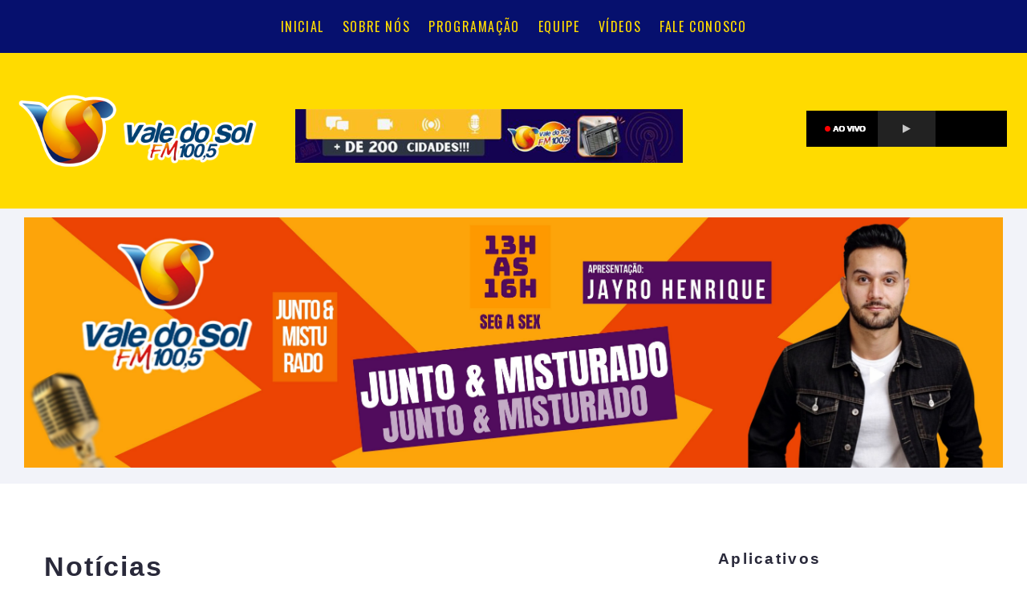

--- FILE ---
content_type: text/html; charset=UTF-8
request_url: https://valedosolfm.com.br/noticias/5/politica/
body_size: 5530
content:
 
<!DOCTYPE html>
<html class="wide wow-animation" lang="pt-br">
  <head>
    <title>Vale do Sol FM | Notícias</title>
     <meta name="format-detection" content="telephone=no">
<meta name="viewport" content="width=device-width, height=device-height, initial-scale=1.0">
<meta http-equiv="X-UA-Compatible" content="IE=edge">
<meta charset="utf-8">

<link rel="icon" href="/imagens/favicon.ico" type="image/x-icon">
<!-- Stylesheets -->
<link rel="stylesheet" type="text/css" href="//fonts.googleapis.com/css?family=Oswald:200,400%7CLato:300,400,300italic,700%7CMontserrat:900">
 <script src="https://maxcdn.bootstrapcdn.com/bootstrap/3.3.4/js/bootstrap.min.js"></script>
<link rel="stylesheet" href="/css/bootstrap.css">
<link rel="stylesheet" href="/css/style.php">
<link rel="stylesheet" href="/css/mdi.css">
<link rel="stylesheet" href="/css/fl-bigmug-line.css">	
			<!--[if lt IE 10]>
    <div style="background: #212121; padding: 10px 0; box-shadow: 3px 3px 5px 0 rgba(0,0,0,.3); clear: both; text-align:center; position: relative; z-index:1;">
	<a href="http://windows.microsoft.com/en-US/internet-explorer/">
	Atualize seu browser
	 </a></div>
    <script src="/js/html5shiv.min.js"></script>
		<![endif]--> 
		
<!-- 

Font Awesome -->
<link rel="stylesheet" href="https://use.fontawesome.com/c0d1a68f1f.css">
<script src="https://connect.facebook.net/pt_BR/all.js#xfbml=1"></script> 
<link rel="stylesheet" href="https://cdnjs.cloudflare.com/ajax/libs/fancybox/3.3.5/jquery.fancybox.min.css" />



	   	 	  
	   
<meta name="description" content="Acompanhe notícias em Vale do Sol FM" />
 <meta name="keywords" content="Notícias, Vale do Sol FM" />     
		
 <meta property="og:image" content="https://valedosolfm.com.br/banners/share-noticias.jpg" />
<meta property="og:site_name" content="Vale do Sol FM | Notícias" />
<meta property="og:description" content="Acompanhe em valedosolfm.com.br" />

<meta property='og:type' content='website' />

 
 <META NAME="revisit-after" CONTENT="7 days" />
<META NAME="Googlebot" content="all" />
    <meta name="robots" content="index,follow" />
  </head>
  <body>
   
    <!-- Page-->
    <div class="page">
           <style>
.pcmostrar{
display:none;
}
 @media (min-width: 768px) {
.pcmostrar{
display:none;
}
}
 @media (min-width: 960px) {
.pcmostrar{
display:block;
}
}
 @media (min-width: 1600px) {
.pcmostrar{
display:block;
}
}

.celmostrar{
display:block;
}
 @media (min-width: 768px) {
.celmostrar{
display:block;
}
}
 @media (min-width: 960px) {
.celmostrar{
display:none;
}
}
 @media (min-width: 1600px) {
.celmostrar{
display:none;
}
}
 

</style>
<header class="section page-header">
  <div class="rd-navbar-wrap rd-navbar-shop-header">
    <nav class="rd-navbar" data-layout="rd-navbar-fixed" data-sm-layout="rd-navbar-fixed" data-md-layout="rd-navbar-fullwidth" data-md-device-layout="rd-navbar-fixed" data-lg-layout="rd-navbar-static" data-lg-device-layout="rd-navbar-static" data-md-stick-up-offset="100px" data-lg-stick-up-offset="100px" data-stick-up="true" data-sm-stick-up="true" data-md-stick-up="true" data-lg-stick-up="true">
      <div class="rd-navbar-top-panel">
        <div class="rd-navbar-nav-wrap">
          <ul class="rd-navbar-nav">
			  			  
			    <li ><a href="/" id="ajax-navegacao" >Inicial</a></li>
			  
			            <li ><a href="/sobre-nos"   id="ajax-navegacao" >Sobre nós</a></li>
			            <li ><a href="/programacao/" id="ajax-navegacao">Programação</a></li>
			            <li ><a href="/locutores"   id="ajax-navegacao">Equipe</a></li>
			            <li ><a href="/videos"      id="ajax-navegacao" >Vídeos</a></li>
						  
			  <li ><a href="/fale-conosco"   id="ajax-navegacao">Fale Conosco</a></li>
			  
			  			  
			            </ul>
        </div>
      </div>
      <div class="rd-navbar-inner">
        <div class="rd-navbar-panel">
          <button class="rd-navbar-toggle" data-rd-navbar-toggle=".rd-navbar-nav-wrap"><span></span></button>	
          <div class="rd-navbar-brand">
		  <a  href="/" id="ajax-navegacao" > 
		  <img class="logo-default" src="/imagens/logo.png" alt=""  /> 
		  <img class="logo-inverse" src="/imagens/logo.png" alt=""  />
		  </a>
		  </div>
        </div>
		
				
        <div class="rd-navbar-aside-center">		
		         <div align="center" class="cell-sm-6 cell-lg-4" >
		  
		  
                     
			    
<div class="swiper-container swiper-slider" style="min-height: 120px; vertical-align: middle;"    data-loop="true" data-autoplay="true" data-simulate-touch="true">
                      <div class="swiper-wrapper">
					  	                       <div class="swiper-slide">
                          <div class="swiper-slide-caption">
                            
							<a href="http://" target="_blank"><img src="/banners/29072018014032.jpg" width="580" height="580"></a>
							 
                          </div>
                        </div>
                                              </div>
</div>

  			  
			  
			  
			  
                     
                  
					
					
          </div>
		  		  
        </div>
		
		
		
		
        <div class="rd-navbar-aside-right" align="center" style="padding:10px !important">
		<iframe src ="https://player.radiosnaweb.com/clappr/index.php?urlplayer=https://5a2b083e9f360.streamlock.net/rdpaplicativo/rdpaplicativo.stream/playlist.m3u8&volume=90&autoplay=true" width="250" height="45" scrolling="no" style="border:none;" sandbox="allow-scripts allow-presentation allow-same-origin" allow="autoplay; xr-spatial-tracking; encrypted-media; transparency"></iframe>		  
        </div>
      </div>
    </nav>
  </div> 
		
</header>

  
		 
  
	  <div id="ajax-content">
	   
  
  <section class="section bg-gray-lighter" >       
<div class="range range-sm-center range-lg-left range-0" style="padding:10px 10px 0px 10px" align="center">
 <div class="cell-sm-12 cell-lg-12">
 <div class="swiper-container swiper-slider" style="min-height: 26vw;"  data-loop="true" data-autoplay="true" data-simulate-touch="true">
                      <div class="swiper-wrapper">
					 	                       <div class="swiper-slide">
                          <div class="swiper-slide-caption">
                            
							<a href="http://" target="_blank"><img src="/banners/15042025104335.jpg" class="responsivebanner"></a>
							 
                          </div>
                        </div>
                                               <div class="swiper-slide">
                          <div class="swiper-slide-caption">
                            
							<a href="http://" target="_blank"><img src="/banners/24042025010551.jpg" class="responsivebanner"></a>
							 
                          </div>
                        </div>
                                               <div class="swiper-slide">
                          <div class="swiper-slide-caption">
                            
							<a href="http://" target="_blank"><img src="/banners/15042025104228.jpg" class="responsivebanner"></a>
							 
                          </div>
                        </div>
                                               <div class="swiper-slide">
                          <div class="swiper-slide-caption">
                            
							<a href="http://" target="_blank"><img src="/banners/10012026115724.jpg" class="responsivebanner"></a>
							 
                          </div>
                        </div>
                                               <div class="swiper-slide">
                          <div class="swiper-slide-caption">
                            
							<a href="http://" target="_blank"><img src="/banners/10012026115705.jpg" class="responsivebanner"></a>
							 
                          </div>
                        </div>
                                               <div class="swiper-slide">
                          <div class="swiper-slide-caption">
                            
							<a href="http://" target="_blank"><img src="/banners/15042025104421.jpg" class="responsivebanner"></a>
							 
                          </div>
                        </div>
                                               <div class="swiper-slide">
                          <div class="swiper-slide-caption">
                            
							<a href="http://" target="_blank"><img src="/banners/15042025104300.jpg" class="responsivebanner"></a>
							 
                          </div>
                        </div>
                                               <div class="swiper-slide">
                          <div class="swiper-slide-caption">
                            
							<a href="http://" target="_blank"><img src="/banners/10012026115652.jpg" class="responsivebanner"></a>
							 
                          </div>
                        </div>
                                               <div class="swiper-slide">
                          <div class="swiper-slide-caption">
                            
							<a href="http://" target="_blank"><img src="/banners/21042025035138.jpg" class="responsivebanner"></a>
							 
                          </div>
                        </div>
                                               <div class="swiper-slide">
                          <div class="swiper-slide-caption">
                            
							<a href="http://" target="_blank"><img src="/banners/15042025104353.jpg" class="responsivebanner"></a>
							 
                          </div>
                        </div>
                                               <div class="swiper-slide">
                          <div class="swiper-slide-caption">
                            
							<a href="http://" target="_blank"><img src="/banners/15042025104406.jpg" class="responsivebanner"></a>
							 
                          </div>
                        </div>
                                               <div class="swiper-slide">
                          <div class="swiper-slide-caption">
                            
							<a href="http://" target="_blank"><img src="/banners/15042025104243.jpg" class="responsivebanner"></a>
							 
                          </div>
                        </div>
                                               <div class="swiper-slide">
                          <div class="swiper-slide-caption">
                            
							<a href="http://" target="_blank"><img src="/banners/19042025025944.jpg" class="responsivebanner"></a>
							 
                          </div>
                        </div>
                                               <div class="swiper-slide">
                          <div class="swiper-slide-caption">
                            
							<a href="http://" target="_blank"><img src="/banners/15042025105439.jpg" class="responsivebanner"></a>
							 
                          </div>
                        </div>
                                               <div class="swiper-slide">
                          <div class="swiper-slide-caption">
                            
							<a href="http://" target="_blank"><img src="/banners/15042025103720.jpg" class="responsivebanner"></a>
							 
                          </div>
                        </div>
                                               <div class="swiper-slide">
                          <div class="swiper-slide-caption">
                            
							<a href="http://" target="_blank"><img src="/banners/15042025104313.jpg" class="responsivebanner"></a>
							 
                          </div>
                        </div>
                                              </div>
</div>
</div>
</div>	 			
  </section> 
   
     
   		 
	
 
      <section class="section section-xls section-lg  ">
        
        <div class="shell shell-bigger">
          <div class="range range-ten range-50 range-sm-center range-lg-justify">
		   
            <div class="cell-sm-9 cell-md-7 blog-classic-main  ">
               <h3>Notícias</h3>
              <hr class="divider divider-left divider-default">
				 
			     
				<p></p><p></p>
<div class="alert alert-danger" role="alert">
  <b>Não existem conteúdos nesta categoria</b></div>
						
			  			  
	  
	  
	                  
	  
	  
            </div>
            <div class="cell-sm-9 cell-md-4 cell-lg-3 blog-aside"  >
          			
					
					
					 
				
              
             
			  
			  
			  			  <div class="blog-aside-item">
			  
			  
			  
              <h6>Aplicativos</h6>
				  
				  
				                 
			  
			  <div class="owl-carousel owl-carousel-teamX owl-carousel-insetX" data-items="1" data-sm-items="1" data-lg-items="1" data-xl-items="1" data-stage-padding="15" data-loop="true" data-margin="30" data-mouse-drag="false" data-dots="true">
               
 
			   <article class="post-blog">
			   <a class="post-blog-image" href="https://play.google.com/store/apps/details?id=br.com.audiobras.rvsaplicativo&hl=pt_BR&gl=US" target="_blank"  >
			   <img src="/canvas/thumb.php?c=1&w=420&h=300>&img=../imagens/appgoogle.jpg" alt="" width="420" height="300"></a>
               </article>
			   <article class="post-blog">
			   <a class="post-blog-image" href="https://apps.apple.com/br/app/vale-do-sol-fm/id6739221408?platform=iphone" target="_blank"  >
			   <img src="/canvas/thumb.php?c=1&w=420&h=300>&img=../imagens/appapple.jpg" alt="" width="420" height="300"></a>
               </article>

				  
              </div>
				  
				  				  
			    </div>		
										
			  
			  
			  
			  			  
			  
			  
			  
            </div>          </div>
        </div>
      </section>
	  
	  
	  
    </div> 

 <!-- Javascript-->
	<script type="text/javascript" src="/js/ajax.js"></script>
    <script type="text/javascript" src="/js/core.min.js"></script>
    <script type="text/javascript" src="/js/script.js"></script>
	<script src="//code.jquery.com/ajquery-3.2.1.min.js"></script>
    <script src="https://cdnjs.cloudflare.com/ajax/libs/fancybox/3.3.5/jquery.fancybox.min.js"></script>


        		
	
		
 


	
	
	
 		

		
	

<footer class="section page-footer page-footer-alternative bg-gray-darker">
        <div class="shell-wide">
          <div class="range range-50 range-xs-center range-lg-justify">
		  
		  <div class="cell-sm-6 cell-lg-4">
              <h6>Sobre nós</h6>
              
			  
			   <p class="text-spacing-sm">Audiência em MAIS DE 200 CIDADES!!!
A Rádio Vale do Sol FM iniciou suas transmissões em Santo Antônio da Platina no mês de outubro de 1984, em um prédio adaptado com isolamento acústico e grandes janelas de vidro. Sua operação começou de forma efetiva com um perfil baseado em Sertanejo, MPB e Pop.

Em março de 1997 a empresa realizou um grande investimento, apostando no sucesso de mais potência de transmissão. Foram adquiridos novos equipamentos, aptos a trabalhar em sistemas digitais, e um transmissor em estéreo com mais de 30 mil watts.

A partir de dezembro de 2002, a VALE FM passou a transmitir de seu novo e moderno estúdio, totalmente reestruturado, feito sob medida, nos padrões das melhores rádios do Brasil, com equipamentos de última geração, como processador, mesa de som, computadores, links transmissores, estrutura 100% digital.

Contando com uma equipe de 25 funcionários, entre locutores, programadores, produtores, repórteres e jornalistas, a Vale do Sol FM é líder absoluta em toda a região, com uma super estrutura, apta a atender a todas as necessidades dos clientes e ouvintes, com diferencial de constante atualização em equipamentos e mão-de-obra especializada.



</p>

			 			  
              <ul class="page-footer-icon-list social-icons-list">			   
			   	 

              <li><a href="https://www.facebook.com/radiovalefm/" class="icon icon-sm-bigger icon-gray-light mdi mdi-facebook"  target="_blank"></a></li>
 				
              </ul>
			   			 <p></p>
			  
		<div style="padding-top: 30px">
		
		<h6>Previsão do tempo</h6><p> <iframe src="https://api.wo-cloud.com/content/widget/?geoObjectKey=38144129&language=pt®ion=BR&timeFormat=HH:mm&windUnit=kmh&systemOfMeasurement=metric&temperatureUnit=celsius" name="CW2" scrolling="no" width="290" height="318" frameborder="0" style="border: 1px solid #10658E;border-radius: 8px"></iframe>	  
			  
			  </div>
            </div>
			  
			   <div class="cell-sm-6 cell-lg-4">
			
			  			 
           
              <h6>Facebook</h6>
             <p></p>
		 <iframe src="https://www.facebook.com/plugins/page.php?href=https%3A%2F%2Fwww.facebook.com%2Fradiovalefm%2F&tabs=timeline&width=340&height=500&small_header=false&adapt_container_width=true&hide_cover=false&show_facepile=true&appId" width="340" height="500" style="border:none;overflow:hidden" scrolling="no" frameborder="0" allowfullscreen="true" allow="autoplay; clipboard-write; encrypted-media; picture-in-picture; web-share"></iframe>			  
			  
           
			  
			  				
				 </div>
             
            <div class="cell-sm-6 cell-lg-4">
              <h6>Fale Conosco</h6>
              <ul class="list-xs list-darker">
				  
                <li class="box-inline">
				<span class="icon icon-md-smaller icon-primary mdi mdi-map-marker"  style="color:#ffffff"></span>
                   <ul class="list-comma">
                    <li>Santo Antônio da Platina - PR</li>
                  </ul>
                </li>
				    
				  
				  
                <li class="box-inline">
				<span class="icon icon-md-smaller icon-primary mdi mdi-phone"  style="color:#ffffff"></span>
                  <ul class="list-comma">
                    <li>(43) 3534-5003</li>
                  </ul>
                </li>
				  
				  
				  				<li class="box-inline">
				<i class="fa fa-whatsapp fa-lg" aria-hidden="true" style="color:#00E676"></i>

                  <ul class="list-comma">
                    <li><a href="https://api.whatsapp.com/send?phone=5543996484713" target="_blank">Chamar no WhatsApp</a></li>
                  </ul>
                </li>
								  
				  
                <li class="box-inline"><span class="icon icon-md-smaller icon-primary mdi mdi-email-open"  style="color:#ffffff"></span>
				<a href="mailto:valedosolfm1005@gmail.com" target="_blank">valedosolfm1005@gmail.com</a></li>
				  
				                </ul>
              
            </div>
          </div>
          <div class="divider-xl"></div>
          <div class="range range-xs-middle  text-center">
            <div class="cell-lg-12 text-lg-center">
              <ul class="page-footer-inline-list">
			  
                <li><a href="/" id="ajax-navegacao">Inicial</a></li>
								<li><a href="/sobre-nos" id="ajax-navegacao">Sobre nós</a></li>
				                <li><a href="/programacao" id="ajax-navegacao">Programação</a></li>
								<li><a href="/locutores" id="ajax-navegacao">Equipe</a></li>
								<li><a href="/videos" id="ajax-navegacao">Vídeos</a></li>
								<li><a href="/fale-conosco" id="ajax-navegacao">Fale Conosco</a></li>
				 
              </ul>
            </div>
          </div>
			
			
			

		  
		   <div class="range range-xs-middle   text-left">
            <div class="cell-lg-10 text-lg-left">
              <p class="right">&#169;&nbsp;<span class="copyright-year"></span> Todos os direitos reservados - Versão 2.4 </p>
            </div>
			
			<div class="cell-lg-2 text-lg-right">
        <style type="text/css">
 .transp img {-moz-opacity:0.7;opacity:0.7;filter:progid:DXImageTransform.Microsoft.Alpha(opacity=70);filter:alpha(opacity=70);-ms-filter:"progid:DXImageTransform.Microsoft.Alpha(opacity=70)";}
 .transp img:hover {-moz-opacity:1;opacity:1;filter:progid:DXImageTransform.Microsoft.Alpha(opacity=100);filter:alpha(opacity=100);-ms-filter:"progid:DXImageTransform.Microsoft.Alpha(opacity=100)";}
 .transp img:hover {border:none;background:none}
</style>
				
				 	
				
				<div align="right"  style="padding:10px" > 
    <a href="https://www.audiobras.com.br/site-para-radio-tv-igreja-jornal-streaming.php" target="_blank" class="transp">
    <img src="/imagens/logo_preto1.png" style="width:200px !important; height:84px !important;"  title="Site administrável para rádios  e tv AudioBras" alt="Site administrável grátis para rádios e tv AudioBras" class="transp" border="0"/>
    </a> 
    </div> 				
				
            </div>
          </div>
        </div>
      </footer>
<!-- Go to www.addthis.com/dashboard to customize your tools --> <script type="text/javascript" src="//s7.addthis.com/js/300/addthis_widget.js#pubid=ra-50618e12564bdec7"></script>     </div>

    <div class="snackbars" id="form-output-global"></div>

</body>
</html> 


--- FILE ---
content_type: text/css
request_url: https://valedosolfm.com.br/css/style.php
body_size: 105512
content:
@charset "UTF-8";

.bg-gradient.bg-secondary, .bg-secondary.bg-gradient-1, .bg-secondary.bg-gradient-2, .bg-secondary.bg-gradient-3 {
	background-image: -moz-linear-gradient(left, #ffdb00 0%, #ffdb00 100%);
	/* FF3.6-15 */
	background-image: -webkit-linear-gradient(left, #ffdb00 0%, #ffdb00 100%);
	/* Chrome10-25,Safari5.1-6 */
	background-image: linear-gradient(to right, #ffdb00 0%, #ffdb00 100%);
	/* W3C, IE10+, FF16+, Chrome26+, Opera12+, Safari7+ */
	filter: progid:DXImageTransform.Microsoft.gradient(startColorstr='#ffdb00', endColorstr='#ffdb00', GradientType=1);
/* IE6-9 */
}
.bg-gradient.bg-secondary-2, .bg-secondary-2.bg-gradient-1, .bg-secondary-2.bg-gradient-2, .bg-secondary-2.bg-gradient-3 {
	background-image: -moz-linear-gradient(-39deg, #ffdb00 59%, #080ab4 100%);
	/* FF3.6-15 */
	background-image: -webkit-linear-gradient(-39deg, #ffdb00 59%, #080ab4 100%);
	/* Chrome10-25,Safari5.1-6 */
	background-image: linear-gradient(135deg, #ffdb00 59%, #080ab4 100%);
	/* W3C, IE10+, FF16+, Chrome26+, Opera12+, Safari7+ */
	filter: progid:DXImageTransform.Microsoft.gradient(startColorstr='#ffdb00', endColorstr='#080ab4', GradientType=1);
}
a:focus, button:focus {
	outline: none !important;
}
 button::-moz-focus-inner {
 border: 0;
}
:focus {
	outline: none;
}
hr {
	margin-bottom: 0;
}
input, button, select, textarea {
	outline: none;
}
p {
	margin: 0;
}
ul, ol {
	list-style: none;
	padding: 0;
	margin: 0;
}
ul li, ol li {
	display: block;
}
dl {
	margin: 0;
}
dt {
	font-weight: inherit;
}
address {
	margin-top: 0;
	margin-bottom: 0;
}
html p a:hover {
	text-decoration: none;
}
form {
	margin-bottom: 0;
}
body {
	padding: 0 !important;
}
.modal {
	z-index: 1093;
}
.modal * + form {
	margin-top: 15px;
}
.modal-backdrop {
	z-index: 1092;
}

.responsivebanner {
  width: 100%;
  max-width: 1920px;
  height: auto;
}

.responsivebanner1 {
  width: 90%;
  max-width: 1600px;
  height: auto;
}

.responsivebanner2 {
  width: 100%; 
position:relative;
  height: auto;
}

.video-responsive{
    overflow:hidden;
    padding-bottom:56.25%;
    position:relative;
    height:0;
}
.video-responsive iframe{
    left:0;
    top:0;
    height:100%;
    width:100%;
    position:absolute;
}

/*
*
* Main Styles
* ==================================================
*/
/**
* Body
*/
body {
	font-family: "Lato", Helvetica, Arial, sans-serif;
	font-weight: 300;
	font-size: 15px;
	line-height: 1.6;
	color: #838386;
	background-color: #fff;
	-webkit-text-size-adjust: none;
	-webkit-font-smoothing: subpixel-antialiased;
}
 @media (min-width: 992px) {
body {
	font-size: 16px;
	line-height: 1.55556;
}
}
 @media (min-width: 1600px) {
body {
	font-size: 18px;
}
}
/**
* Links
*/
a {
	color: #ffdb00;
	text-decoration: none;
	transition: .25s;
}
a:hover, a:focus {
	color: #ffdb00;
	text-decoration: none;
	outline: none;
}
a[href*='callto'], a[href*='mailto'] {
	white-space: nowrap;
}
.privacy-link {
	display: inline-block;
}
.link-hover {
	color: #ffdb00;
}
.link-press {
	color: #ffdb00;
}
img {
	display: inline-block;
	max-width: 100%;
	height: auto;
}
hr {
	border-color: #c2c2c3;
}

/*
*
* Typography
* ==================================================
*/
h1, h2, h3, h4, h5, h6, [class^='heading-'] {
 margin-top: 0;
 margin-bottom: 0;
 /*font-family: "Oswald", Helvetica, Arial, sans-serif;*/
 font-family: opensans,opensans-bastian,Arial,sans-serif;
 font-weight: 700;
 /*text-transform: uppercase;*/
 color: #29293a;
}
h1 a, h2 a, h3 a, h4 a, h5 a, h6 a, [class^='heading-'] a {
	display: inline;
	color: inherit;
	transition: .3s all ease;
}
h1 a:hover, h2 a:hover, h3 a:hover, h4 a:hover, h5 a:hover, h6 a:hover, [class^='heading-'] a:hover {
	color: #ffdb00;
}
h1, .heading-1 {
	font-size: 34px;
	line-height: 1.2;
	letter-spacing: 0.12em;
}
 @media (min-width: 768px) {
h1,  .heading-1 {
	font-size: 42px;
	line-height: 1.45;
}
}
 @media (min-width: 1200px) {
h1,  .heading-1 {
	font-size: 60px;
}
}
 @media (min-width: 1600px) {
h1,  .heading-1 {
	font-size: 80px;
}
}
h2, .heading-2 {
	font-family: "Lato", Helvetica, Arial, sans-serif;
	font-size: 28px;
	line-height: 1.2;
	text-transform: none;
}
 @media (min-width: 768px) {
h2,  .heading-2 {
	font-size: 34px;
	line-height: 1.26923;
}
}
 @media (min-width: 1200px) {
h2,  .heading-2 {
	font-size: 36px;
}
}
 @media (min-width: 1600px) {
h2,  .heading-2 {
	font-size: 52px;
}
}
.heading-2 {
	font-weight: 300;
}
h3, .heading-3 {
	font-size: 24px;
	line-height: 1.45;
	letter-spacing: 0.06em;
}
 @media (min-width: 768px) {
h3,  .heading-3 {
	font-size: 28px;
}
}
 @media (min-width: 1200px) {
h3,  .heading-3 {
	font-size: 34px;
	line-height: 1.375;
}
}
 @media (min-width: 1600px) {
h3,  .heading-3 {
	font-size: 48px;
}
}
.h3-alternate {
	font-size: 24px;
	line-height: 1.45;
	color: #29293a;
}
 @media (min-width: 768px) {
.h3-alternate {
	font-size: 28px;
}
}
 @media (min-width: 1600px) {
.h3-alternate {
	font-size: 42px;
}
}
h4, .heading-4 {
	font-size: 21px;
	line-height: 1.35;
	letter-spacing: 0.06em;
}
 @media (min-width: 768px) {
h4,  .heading-4 {
	font-size: 26px;
	line-height: 1.42857;
}
}
 @media (min-width: 1600px) {
h4,  .heading-4 {
	font-size: 28px;
}
}
h5, .heading-5 {
	font-family: "Lato", Helvetica, Arial, sans-serif;
	font-weight: 400;
	font-size: 19px;
	line-height: 1.5;
	text-transform: none;
}
 @media (min-width: 768px) {
h5,  .heading-5 {
	line-height: 1.41667;
}
}
 @media (min-width: 1600px) {
h5,  .heading-5 {
	font-size: 24px;
}
}
.heading-5 {
	font-weight: 300;
}
h6, .heading-6 {
	font-size: 17px;
	line-height: 1.5;
	letter-spacing: 0.12em;
}
 @media (min-width: 768px) {
h6,  .heading-6 {
	font-size: 19px;
	line-height: 1.5;
}
}
 @media (min-width: 1600px) {
h6,  .heading-6 {
	font-size: 24px;
}
}
.big, .custom-subtitle {
	font-size: 18px;
}
 @media (min-width: 768px) {
.big,  .custom-subtitle {
	font-size: 19px;
}
}
 @media (min-width: 1600px) {
.big,  .custom-subtitle {
	font-size: 24px;
}
}
.bigger {
	font-weight: 400;
}
 @media (min-width: 992px) {
.bigger {
	font-size: 20px;
}
}
 @media (min-width: 1200px) {
.bigger {
	font-size: 24px;
}
}
small, .small {
	display: block;
	font-size: 16px;
}
mark, .mark {
	color: #fff;
	background-color: #ffdb00;
	padding: .1em .5em;
}
 @media (max-width: 767px) {
.image-responsive {
	width: 100%;
	max-width: 340px;
	margin-left: auto;
	margin-right: auto;
}
}
/*
*
* Colors
* ==================================================
*/
.page .text-primary {
	color: #ffdb00;
}
.page .text-secondary {
	color: #ffdb00;
}
.page .text-secondary-3 {
	color: #080ab4;
}
.page .text-gray-1 {
	color: #c2c2c3;
}
.page .text-gray-light {
	color: #838386;
}
.page .text-gray-4 {
	color: #d8dae2;
}
.page .text-gray-darker {
	color: #29293a;
}
.page a.text-secondary-1, .page a.text-secondary-1:focus, .page a.text-secondary-1:active {
	color: inherit;
}
.page a.text-secondary-1:hover {
	color: #ffdb00;
}
.page a.text-gray-darker {
	color: #29293a;
}
.page a.text-gray-darker:hover {
	color: #ffdb00;
}
/*
*
* Main layout
* ==================================================
*/
.page {
	position: relative;
	overflow: hidden;
	min-height: 100vh !important;
}
.page-header {
	position: relative;
	padding: 0;
	margin: 0;
	border-bottom: none;
}
.frame-header {
	width: 100%;
	height: 500px;
	outline: none;
	border: 0;
}
 @media (min-width: 992px) {
.frame-header {
	height: 650px;
}
}
 @media (min-width: 1600px) {
.frame-header {
	height: 730px;
}
}
.fullwidth-page {
	position: relative;
	min-height: calc( 100vh - 56px);
	display: flex;
	align-items: stretch;
}
.fullwidth-page-inner {
	display: flex;
	flex-wrap: wrap;
	align-items: flex-end;
	width: 100%;
}
.fullwidth-page-inner > * {
	position: relative;
	width: 100%;
}
.fullwidth-page:before {
	position: absolute;
	top: 0;
	bottom: 0;
	left: 0;
	right: 0;
	content: "";
	display: inline-block;
	background-color: rgba(0, 0, 0, 0.4);
}
.fullwidth-page[class*='bg-gradient']:before {
	content: none;
}
 @media (min-width: 992px) {
.desktop .fullwidth-page {
	min-height: 100vh;
}
.desktop .fullwidth-page > *:nth-child(1) {
	padding-top: 180px;
}
}
 @media (min-width: 1600px) {
.desktop .fullwidth-page > *:nth-child(1) {
	padding-top: 90px;
}
}
.fullwidth-page .page-footer p.right a:hover {
	color: #ffdb00;
}
.fullwidth-page * + .button {
	margin-top: 30px;
}
 @media (min-width: 992px) {
.fullwidth-page {
	min-height: 100vh;
}
}
 @media (min-width: 1600px) {
.fullwidth-page * + .breadcrumbs-custom-title {
	margin-top: 25px;
}
.fullwidth-page .heading-1 + p {
	margin-top: 33px;
}
.fullwidth-page .button {
	margin-top: 50px;
}
.fullwidth-page * + .countdown-wrap,  .fullwidth-page .countdown-wrap + * {
	margin-top: 40px;
}
}
.ie-10 .fullwidth-page .fullwidth-page-inner, .ie-11 .fullwidth-page .fullwidth-page-inner, .ie-edge .fullwidth-page .fullwidth-page-inner {
	min-height: 100vh;
}
 @media (min-width: 1800px) {
.image-position-01 {
	margin-top: 10px;
	margin-bottom: -60px;
}
}
/**
* Blick
*/
.blick-wrap {
	position: relative;
	display: inline-block;
	font-size: 0;
	line-height: 0;
}
.blick-overlay, .blick-content {
	position: absolute;
}
.blick-overlay {
	top: 0;
	right: 0;
	left: 0;
	bottom: 32.16%;
	background-repeat: no-repeat;
	-webkit-background-size: cover;
	background-size: cover;
}
.blick-overlay[data-blick-overlay='ipad'] {
	background-image: url(../images/blick-01.png);
}
.blick-content {
	position: absolute;
	overflow: hidden;
	top: 4.3%;
	bottom: 39.5%;
	left: 4.1%;
	right: 4.1%;
}
.blick-content img {
	position: absolute;
	top: 0;
	bottom: 0;
	left: 0;
	right: 0;
	object-fit: cover;
	height: 100%;
	width: 100%;
}
.blick-content[data-blick-content='ipad'] {
	top: 5.1%;
	bottom: 5.1%;
	left: 6.9%;
	right: 6.95%;
}
.blick-content[data-blick-content='iphone'] {
	top: 11.2%;
	bottom: 17.7%;
	left: 14.1%;
	right: 17.6%;
}
.ie-10 .blick-wrap > img, .ie-11 .blick-wrap > img {
	width: 100%;
}
section {
	position: relative;
}
.section-wave {
	position: absolute;
	top: 0;
	transform: translateY(-100%);
	width: 100vw;
	line-height: 0;
}
.ie-10 .section-wave, .ie-11 .section-wave, .ie-edge .section-wave {
	top: 1px;
}
.section-wave > svg {
	width: 100vw;
	height: auto;
}
.ie-10 .section-wave > svg, .ie-11 .section-wave > svg, .ie-edge .section-wave > svg {
	max-height: 45px;
}
.tablet .section-wave > svg, .mobile .section-wave > svg {
	max-height: 25px;
}
.audio-gel {
	visibility: hidden;
}
/*
*
* Components
* ==================================================
*/
/*
*
* 2.1  Preloader
* --------------------------------------------------
*/
.page-loader {
	position: fixed;
	left: 0;
	top: 0;
	bottom: 0;
	right: 0;
	float: left;
	display: flex;
	justify-content: center;
	align-items: center;
	padding: 20px;
	z-index: 99;
	background: #fff;
	background-image: linear-gradient(380deg, #fff 50%, #c2c2c3 100%);
	transition: .3s all ease;
}
.page-loader.loaded {
	opacity: 0;
	visibility: hidden;
	z-index: -1;
}
.page-loader.ending {
	display: none;
}
.page-loader .page-loader-body {
	text-align: center;
}
.page-loader .page-loader-body:before {
	content: 'BRAVE THEME';
	display: block;
	margin-bottom: 26px;
	font-family: "Montserrat", sans-serif;
	font-size: 24px;
	line-height: 1;
	font-weight: 900;
	text-align: center;
	color: #29293a;
}
 @supports (-webkit-background-clip: text) {
 .page-loader .page-loader-body:before {
 background: linear-gradient(to right, #ffdb00 20%, #ffdb00 40%, #ffdb00 60%, #ffdb00 80%);
 background-size: 200% auto;
 background-clip: text;
 text-fill-color: transparent;
 -webkit-background-clip: text;
 -webkit-text-fill-color: transparent;
}
}
.ie-10 .page-loader .page-loader-body:before, .ie-11 .page-loader .page-loader-body:before {
	color: #ffdb00;
	background: none;
}
[data-x-mode="true"] .page-loader {
	display: none !important;
}
.preloader-wrapper {
	display: inline-block;
	font-size: 0;
	position: relative;
	width: 50px;
	height: 50px;
}
.preloader-wrapper.small {
	width: 36px;
	height: 36px;
}
.preloader-wrapper.big {
	width: 64px;
	height: 64px;
}
.preloader-wrapper.active {
	-webkit-animation: container-rotate 1568ms linear infinite;
	animation: container-rotate 1568ms linear infinite;
}
 @-webkit-keyframes container-rotate {
 to {
 -webkit-transform: rotate(360deg);
}
}
 @keyframes container-rotate {
 to {
 transform: rotate(360deg);
}
}
.spinner-layer {
	position: absolute;
	width: 100%;
	height: 100%;
	opacity: 0;
	border-color: #ffdb00;
}
.spinner-blue, .spinner-blue-only {
	border-color: #ffdb00;
}
.spinner-red, .spinner-red-only {
	border-color: #ffdb00;
}
.spinner-yellow, .spinner-yellow-only {
	border-color: #ffdb00;
}
.spinner-green, .spinner-green-only {
	border-color: #080ab4;
}
.active .spinner-layer.spinner-blue {
	-webkit-animation: fill-unfill-rotate 5332ms cubic-bezier(0.4, 0, 0.2, 1) infinite both, blue-fade-in-out 5332ms cubic-bezier(0.4, 0, 0.2, 1) infinite both;
	animation: fill-unfill-rotate 5332ms cubic-bezier(0.4, 0, 0.2, 1) infinite both, blue-fade-in-out 5332ms cubic-bezier(0.4, 0, 0.2, 1) infinite both;
}
.active .spinner-layer.spinner-red {
	/* durations: 4 * ARCTIME */
	-webkit-animation: fill-unfill-rotate 5332ms cubic-bezier(0.4, 0, 0.2, 1) infinite both, red-fade-in-out 5332ms cubic-bezier(0.4, 0, 0.2, 1) infinite both;
	animation: fill-unfill-rotate 5332ms cubic-bezier(0.4, 0, 0.2, 1) infinite both, red-fade-in-out 5332ms cubic-bezier(0.4, 0, 0.2, 1) infinite both;
}
.active .spinner-layer.spinner-yellow {
	/* durations: 4 * ARCTIME */
	-webkit-animation: fill-unfill-rotate 5332ms cubic-bezier(0.4, 0, 0.2, 1) infinite both, yellow-fade-in-out 5332ms cubic-bezier(0.4, 0, 0.2, 1) infinite both;
	animation: fill-unfill-rotate 5332ms cubic-bezier(0.4, 0, 0.2, 1) infinite both, yellow-fade-in-out 5332ms cubic-bezier(0.4, 0, 0.2, 1) infinite both;
}
.active .spinner-layer.spinner-green {
	/* durations: 4 * ARCTIME */
	-webkit-animation: fill-unfill-rotate 5332ms cubic-bezier(0.4, 0, 0.2, 1) infinite both, green-fade-in-out 5332ms cubic-bezier(0.4, 0, 0.2, 1) infinite both;
	animation: fill-unfill-rotate 5332ms cubic-bezier(0.4, 0, 0.2, 1) infinite both, green-fade-in-out 5332ms cubic-bezier(0.4, 0, 0.2, 1) infinite both;
}
.active .spinner-layer, .active .spinner-layer.spinner-blue-only, .active .spinner-layer.spinner-red-only, .active .spinner-layer.spinner-yellow-only, .active .spinner-layer.spinner-green-only {
	/* durations: 4 * ARCTIME */
	opacity: 1;
	-webkit-animation: fill-unfill-rotate 5332ms cubic-bezier(0.4, 0, 0.2, 1) infinite both;
	animation: fill-unfill-rotate 5332ms cubic-bezier(0.4, 0, 0.2, 1) infinite both;
}
 @-webkit-keyframes fill-unfill-rotate {
 12.5% {
 -webkit-transform: rotate(135deg);
}
	/* 0.5 * ARCSIZE */
	25% {
 -webkit-transform: rotate(270deg);
}
	/* 1   * ARCSIZE */
	37.5% {
 -webkit-transform: rotate(405deg);
}
	/* 1.5 * ARCSIZE */
	50% {
 -webkit-transform: rotate(540deg);
}
	/* 2   * ARCSIZE */
	62.5% {
 -webkit-transform: rotate(675deg);
}
	/* 2.5 * ARCSIZE */
	75% {
 -webkit-transform: rotate(810deg);
}
	/* 3   * ARCSIZE */
	87.5% {
 -webkit-transform: rotate(945deg);
}
/* 3.5 * ARCSIZE */
to {
	-webkit-transform: rotate(1080deg);
}
/* 4   * ARCSIZE */
}
 @keyframes fill-unfill-rotate {
 12.5% {
 transform: rotate(135deg);
}
	/* 0.5 * ARCSIZE */
	25% {
 transform: rotate(270deg);
}
	/* 1   * ARCSIZE */
	37.5% {
 transform: rotate(405deg);
}
	/* 1.5 * ARCSIZE */
	50% {
 transform: rotate(540deg);
}
	/* 2   * ARCSIZE */
	62.5% {
 transform: rotate(675deg);
}
	/* 2.5 * ARCSIZE */
	75% {
 transform: rotate(810deg);
}
	/* 3   * ARCSIZE */
	87.5% {
 transform: rotate(945deg);
}
/* 3.5 * ARCSIZE */
to {
	transform: rotate(1080deg);
}
/* 4   * ARCSIZE */
}
 @-webkit-keyframes blue-fade-in-out {
 from {
 opacity: 1;
}
 25% {
 opacity: 1;
}
 26% {
 opacity: 0;
}
 89% {
 opacity: 0;
}
 90% {
 opacity: 1;
}
 100% {
 opacity: 1;
}
}
 @keyframes blue-fade-in-out {
 from {
 opacity: 1;
}
 25% {
 opacity: 1;
}
 26% {
 opacity: 0;
}
 89% {
 opacity: 0;
}
 90% {
 opacity: 1;
}
 100% {
 opacity: 1;
}
}
 @-webkit-keyframes red-fade-in-out {
 from {
 opacity: 0;
}
 15% {
 opacity: 0;
}
 25% {
 opacity: 1;
}
 50% {
 opacity: 1;
}
 51% {
 opacity: 0;
}
}
 @keyframes red-fade-in-out {
 from {
 opacity: 0;
}
 15% {
 opacity: 0;
}
 25% {
 opacity: 1;
}
 50% {
 opacity: 1;
}
 51% {
 opacity: 0;
}
}
 @-webkit-keyframes yellow-fade-in-out {
 from {
 opacity: 0;
}
 40% {
 opacity: 0;
}
 50% {
 opacity: 1;
}
 75% {
 opacity: 1;
}
 76% {
 opacity: 0;
}
}
 @keyframes yellow-fade-in-out {
 from {
 opacity: 0;
}
 40% {
 opacity: 0;
}
 50% {
 opacity: 1;
}
 75% {
 opacity: 1;
}
 76% {
 opacity: 0;
}
}
 @-webkit-keyframes green-fade-in-out {
 from {
 opacity: 0;
}
 65% {
 opacity: 0;
}
 75% {
 opacity: 1;
}
 90% {
 opacity: 1;
}
 100% {
 opacity: 0;
}
}
 @keyframes green-fade-in-out {
 from {
 opacity: 0;
}
 65% {
 opacity: 0;
}
 75% {
 opacity: 1;
}
 90% {
 opacity: 1;
}
 100% {
 opacity: 0;
}
}
/**
 * Patch the gap that appear between the two adjacent div.circle-clipper while the
 * spinner is rotating (appears on Chrome 38, Safari 7.1, and IE 11).
 */
.gap-patch {
	position: absolute;
	top: 0;
	left: 45%;
	width: 10%;
	height: 100%;
	overflow: hidden;
	border-color: inherit;
}
.gap-patch .circle {
	width: 1000%;
	left: -450%;
}
.circle-clipper {
	display: inline-block;
	position: relative;
	width: 50%;
	height: 100%;
	overflow: hidden;
	border-color: inherit;
}
.circle-clipper .circle {
	width: 200%;
	height: 100%;
	border-width: 2px;
	/* STROKEWIDTH */
	border-style: solid;
	border-color: inherit;
	border-bottom-color: transparent !important;
	border-radius: 50%;
	-webkit-animation: none;
	animation: none;
	position: absolute;
	top: 0;
	right: 0;
	bottom: 0;
}
.circle-clipper.left .circle {
	left: 0;
	border-right-color: transparent !important;
	-webkit-transform: rotate(129deg);
	transform: rotate(129deg);
}
.circle-clipper.right .circle {
	left: -100%;
	border-left-color: transparent !important;
	-webkit-transform: rotate(-129deg);
	transform: rotate(-129deg);
}
.active .circle-clipper.left .circle {
	/* duration: ARCTIME */
	-webkit-animation: left-spin 1333ms cubic-bezier(0.4, 0, 0.2, 1) infinite both;
	animation: left-spin 1333ms cubic-bezier(0.4, 0, 0.2, 1) infinite both;
}
.active .circle-clipper.right .circle {
	/* duration: ARCTIME */
	-webkit-animation: right-spin 1333ms cubic-bezier(0.4, 0, 0.2, 1) infinite both;
	animation: right-spin 1333ms cubic-bezier(0.4, 0, 0.2, 1) infinite both;
}
 @-webkit-keyframes left-spin {
 from {
 -webkit-transform: rotate(130deg);
}
 50% {
 -webkit-transform: rotate(-5deg);
}
to {
	-webkit-transform: rotate(130deg);
}
}
 @keyframes left-spin {
 from {
 transform: rotate(130deg);
}
 50% {
 transform: rotate(-5deg);
}
to {
	transform: rotate(130deg);
}
}
 @-webkit-keyframes right-spin {
 from {
 -webkit-transform: rotate(-130deg);
}
 50% {
 -webkit-transform: rotate(5deg);
}
to {
	-webkit-transform: rotate(-130deg);
}
}
 @keyframes right-spin {
 from {
 transform: rotate(-130deg);
}
 50% {
 transform: rotate(5deg);
}
to {
	transform: rotate(-130deg);
}
}
#spinnerContainer.cooldown {
	/* duration: SHRINK_TIME */
	-webkit-animation: container-rotate 1568ms linear infinite, fade-out 400ms cubic-bezier(0.4, 0, 0.2, 1);
	animation: container-rotate 1568ms linear infinite, fade-out 400ms cubic-bezier(0.4, 0, 0.2, 1);
}
 @-webkit-keyframes fade-out {
 from {
 opacity: 1;
}
to {
	opacity: 0;
}
}
 @keyframes fade-out {
 from {
 opacity: 1;
}
to {
	opacity: 0;
}
}
/**
* 2.2  Backgrounds
*/
.context-dark, .box-scrim-example, .bg-gray-darker, .bg-additional-gray-darker .bg-additional-item, .bg-image, .bg-additional-image .bg-additional-item, .bg-gradient, .bg-gradient-1, .bg-gradient-2, .bg-gradient-3, .bg-primary, .bg-primary-accent, .bg-secondary-2, .breadcrumbs-custom-light {
	color: #fff;
}
.context-dark h1, .box-scrim-example h1, .bg-gray-darker h1, .bg-additional-gray-darker .bg-additional-item h1, .bg-image h1, .bg-additional-image .bg-additional-item h1, .bg-gradient h1, .bg-gradient-1 h1, .bg-gradient-2 h1, .bg-gradient-3 h1, .bg-primary h1, .bg-primary-accent h1, .bg-secondary-2 h1, .breadcrumbs-custom-light h1, .context-dark h2, .box-scrim-example h2, .bg-gray-darker h2, .bg-additional-gray-darker .bg-additional-item h2, .bg-image h2, .bg-additional-image .bg-additional-item h2, .bg-gradient h2, .bg-gradient-1 h2, .bg-gradient-2 h2, .bg-gradient-3 h2, .bg-primary h2, .bg-primary-accent h2, .bg-secondary-2 h2, .breadcrumbs-custom-light h2, .context-dark h3, .box-scrim-example h3, .bg-gray-darker h3, .bg-additional-gray-darker .bg-additional-item h3, .bg-image h3, .bg-additional-image .bg-additional-item h3, .bg-gradient h3, .bg-gradient-1 h3, .bg-gradient-2 h3, .bg-gradient-3 h3, .bg-primary h3, .bg-primary-accent h3, .bg-secondary-2 h3, .breadcrumbs-custom-light h3, .context-dark h4, .box-scrim-example h4, .bg-gray-darker h4, .bg-additional-gray-darker .bg-additional-item h4, .bg-image h4, .bg-additional-image .bg-additional-item h4, .bg-gradient h4, .bg-gradient-1 h4, .bg-gradient-2 h4, .bg-gradient-3 h4, .bg-primary h4, .bg-primary-accent h4, .bg-secondary-2 h4, .breadcrumbs-custom-light h4, .context-dark h5, .box-scrim-example h5, .bg-gray-darker h5, .bg-additional-gray-darker .bg-additional-item h5, .bg-image h5, .bg-additional-image .bg-additional-item h5, .bg-gradient h5, .bg-gradient-1 h5, .bg-gradient-2 h5, .bg-gradient-3 h5, .bg-primary h5, .bg-primary-accent h5, .bg-secondary-2 h5, .breadcrumbs-custom-light h5, .context-dark h6, .box-scrim-example h6, .bg-gray-darker h6, .bg-additional-gray-darker .bg-additional-item h6, .bg-image h6, .bg-additional-image .bg-additional-item h6, .bg-gradient h6, .bg-gradient-1 h6, .bg-gradient-2 h6, .bg-gradient-3 h6, .bg-primary h6, .bg-primary-accent h6, .bg-secondary-2 h6, .breadcrumbs-custom-light h6, .context-dark [class^='heading-'], .box-scrim-example [class^='heading-'], .bg-gray-darker [class^='heading-'], .bg-additional-gray-darker .bg-additional-item [class^='heading-'], .bg-image [class^='heading-'], .bg-additional-image .bg-additional-item [class^='heading-'], .bg-gradient [class^='heading-'], .bg-gradient-1 [class^='heading-'], .bg-gradient-2 [class^='heading-'], .bg-gradient-3 [class^='heading-'], .bg-primary [class^='heading-'], .bg-primary-accent [class^='heading-'], .bg-secondary-2 [class^='heading-'], .breadcrumbs-custom-light [class^='heading-'] {
	color: #fff;
}
.context-dark .text-gray-light, .box-scrim-example .text-gray-light, .bg-gray-darker .text-gray-light, .bg-additional-gray-darker .bg-additional-item .text-gray-light, .bg-image .text-gray-light, .bg-additional-image .bg-additional-item .text-gray-light, .bg-gradient .text-gray-light, .bg-gradient-1 .text-gray-light, .bg-gradient-2 .text-gray-light, .bg-gradient-3 .text-gray-light, .bg-primary .text-gray-light, .bg-primary-accent .text-gray-light, .bg-secondary-2 .text-gray-light, .breadcrumbs-custom-light .text-gray-light {
	color: #c2c2c3;
}
.context-dark .bigger, .box-scrim-example .bigger, .bg-gray-darker .bigger, .bg-additional-gray-darker .bg-additional-item .bigger, .bg-image .bigger, .bg-additional-image .bg-additional-item .bigger, .bg-gradient .bigger, .bg-gradient-1 .bigger, .bg-gradient-2 .bigger, .bg-gradient-3 .bigger, .bg-primary .bigger, .bg-primary-accent .bigger, .bg-secondary-2 .bigger, .breadcrumbs-custom-light .bigger {
	color: #c2c2c3;
}
.context-dark .icon-primary, .box-scrim-example .icon-primary, .bg-gray-darker .icon-primary, .bg-additional-gray-darker .bg-additional-item .icon-primary, .bg-image .icon-primary, .bg-additional-image .bg-additional-item .icon-primary, .bg-gradient .icon-primary, .bg-gradient-1 .icon-primary, .bg-gradient-2 .icon-primary, .bg-gradient-3 .icon-primary, .bg-primary .icon-primary, .bg-primary-accent .icon-primary, .bg-secondary-2 .icon-primary, .breadcrumbs-custom-light .icon-primary {
	color: #ffdb00;
}
.context-dark .breadcrumbs-custom-title::before, .box-scrim-example .breadcrumbs-custom-title::before, .bg-gray-darker .breadcrumbs-custom-title::before, .bg-additional-gray-darker .bg-additional-item .breadcrumbs-custom-title::before, .bg-image .breadcrumbs-custom-title::before, .bg-additional-image .bg-additional-item .breadcrumbs-custom-title::before, .bg-gradient .breadcrumbs-custom-title::before, .bg-gradient-1 .breadcrumbs-custom-title::before, .bg-gradient-2 .breadcrumbs-custom-title::before, .bg-gradient-3 .breadcrumbs-custom-title::before, .bg-primary .breadcrumbs-custom-title::before, .bg-primary-accent .breadcrumbs-custom-title::before, .bg-secondary-2 .breadcrumbs-custom-title::before, .breadcrumbs-custom-light .breadcrumbs-custom-title::before, .context-dark .breadcrumbs-custom-title::after, .box-scrim-example .breadcrumbs-custom-title::after, .bg-gray-darker .breadcrumbs-custom-title::after, .bg-additional-gray-darker .bg-additional-item .breadcrumbs-custom-title::after, .bg-image .breadcrumbs-custom-title::after, .bg-additional-image .bg-additional-item .breadcrumbs-custom-title::after, .bg-gradient .breadcrumbs-custom-title::after, .bg-gradient-1 .breadcrumbs-custom-title::after, .bg-gradient-2 .breadcrumbs-custom-title::after, .bg-gradient-3 .breadcrumbs-custom-title::after, .bg-primary .breadcrumbs-custom-title::after, .bg-primary-accent .breadcrumbs-custom-title::after, .bg-secondary-2 .breadcrumbs-custom-title::after, .breadcrumbs-custom-light .breadcrumbs-custom-title::after, .context-dark .heading-decorated-diamonds::before, .box-scrim-example .heading-decorated-diamonds::before, .bg-gray-darker .heading-decorated-diamonds::before, .bg-additional-gray-darker .bg-additional-item .heading-decorated-diamonds::before, .bg-image .heading-decorated-diamonds::before, .bg-additional-image .bg-additional-item .heading-decorated-diamonds::before, .bg-gradient .heading-decorated-diamonds::before, .bg-gradient-1 .heading-decorated-diamonds::before, .bg-gradient-2 .heading-decorated-diamonds::before, .bg-gradient-3 .heading-decorated-diamonds::before, .bg-primary .heading-decorated-diamonds::before, .bg-primary-accent .heading-decorated-diamonds::before, .bg-secondary-2 .heading-decorated-diamonds::before, .breadcrumbs-custom-light .heading-decorated-diamonds::before, .context-dark .heading-decorated-diamonds::after, .box-scrim-example .heading-decorated-diamonds::after, .bg-gray-darker .heading-decorated-diamonds::after, .bg-additional-gray-darker .bg-additional-item .heading-decorated-diamonds::after, .bg-image .heading-decorated-diamonds::after, .bg-additional-image .bg-additional-item .heading-decorated-diamonds::after, .bg-gradient .heading-decorated-diamonds::after, .bg-gradient-1 .heading-decorated-diamonds::after, .bg-gradient-2 .heading-decorated-diamonds::after, .bg-gradient-3 .heading-decorated-diamonds::after, .bg-primary .heading-decorated-diamonds::after, .bg-primary-accent .heading-decorated-diamonds::after, .bg-secondary-2 .heading-decorated-diamonds::after, .breadcrumbs-custom-light .heading-decorated-diamonds::after {
	background: #fff;
}
.context-dark .panel-corporate, .box-scrim-example .panel-corporate, .bg-gray-darker .panel-corporate, .bg-additional-gray-darker .bg-additional-item .panel-corporate, .bg-image .panel-corporate, .bg-additional-image .bg-additional-item .panel-corporate, .bg-gradient .panel-corporate, .bg-gradient-1 .panel-corporate, .bg-gradient-2 .panel-corporate, .bg-gradient-3 .panel-corporate, .bg-primary .panel-corporate, .bg-primary-accent .panel-corporate, .bg-secondary-2 .panel-corporate, .breadcrumbs-custom-light .panel-corporate {
	box-shadow: none;
}
.context-dark .box-minimal-light, .box-scrim-example .box-minimal-light, .bg-gray-darker .box-minimal-light, .bg-additional-gray-darker .bg-additional-item .box-minimal-light, .bg-image .box-minimal-light, .bg-additional-image .bg-additional-item .box-minimal-light, .bg-gradient .box-minimal-light, .bg-gradient-1 .box-minimal-light, .bg-gradient-2 .box-minimal-light, .bg-gradient-3 .box-minimal-light, .bg-primary .box-minimal-light, .bg-primary-accent .box-minimal-light, .bg-secondary-2 .box-minimal-light, .breadcrumbs-custom-light .box-minimal-light {
	color: #ededed;
}
.context-dark .box-minimal-light .box-minimal-icon, .box-scrim-example .box-minimal-light .box-minimal-icon, .bg-gray-darker .box-minimal-light .box-minimal-icon, .bg-additional-gray-darker .bg-additional-item .box-minimal-light .box-minimal-icon, .bg-image .box-minimal-light .box-minimal-icon, .bg-additional-image .bg-additional-item .box-minimal-light .box-minimal-icon, .bg-gradient .box-minimal-light .box-minimal-icon, .bg-gradient-1 .box-minimal-light .box-minimal-icon, .bg-gradient-2 .box-minimal-light .box-minimal-icon, .bg-gradient-3 .box-minimal-light .box-minimal-icon, .bg-primary .box-minimal-light .box-minimal-icon, .bg-primary-accent .box-minimal-light .box-minimal-icon, .bg-secondary-2 .box-minimal-light .box-minimal-icon, .breadcrumbs-custom-light .box-minimal-light .box-minimal-icon {
	color: #fff;
}
.context-dark .box-minimal-light h1, .box-scrim-example .box-minimal-light h1, .bg-gray-darker .box-minimal-light h1, .bg-additional-gray-darker .bg-additional-item .box-minimal-light h1, .bg-image .box-minimal-light h1, .bg-additional-image .bg-additional-item .box-minimal-light h1, .bg-gradient .box-minimal-light h1, .bg-gradient-1 .box-minimal-light h1, .bg-gradient-2 .box-minimal-light h1, .bg-gradient-3 .box-minimal-light h1, .bg-primary .box-minimal-light h1, .bg-primary-accent .box-minimal-light h1, .bg-secondary-2 .box-minimal-light h1, .breadcrumbs-custom-light .box-minimal-light h1, .context-dark .box-minimal-light h2, .box-scrim-example .box-minimal-light h2, .bg-gray-darker .box-minimal-light h2, .bg-additional-gray-darker .bg-additional-item .box-minimal-light h2, .bg-image .box-minimal-light h2, .bg-additional-image .bg-additional-item .box-minimal-light h2, .bg-gradient .box-minimal-light h2, .bg-gradient-1 .box-minimal-light h2, .bg-gradient-2 .box-minimal-light h2, .bg-gradient-3 .box-minimal-light h2, .bg-primary .box-minimal-light h2, .bg-primary-accent .box-minimal-light h2, .bg-secondary-2 .box-minimal-light h2, .breadcrumbs-custom-light .box-minimal-light h2, .context-dark .box-minimal-light h3, .box-scrim-example .box-minimal-light h3, .bg-gray-darker .box-minimal-light h3, .bg-additional-gray-darker .bg-additional-item .box-minimal-light h3, .bg-image .box-minimal-light h3, .bg-additional-image .bg-additional-item .box-minimal-light h3, .bg-gradient .box-minimal-light h3, .bg-gradient-1 .box-minimal-light h3, .bg-gradient-2 .box-minimal-light h3, .bg-gradient-3 .box-minimal-light h3, .bg-primary .box-minimal-light h3, .bg-primary-accent .box-minimal-light h3, .bg-secondary-2 .box-minimal-light h3, .breadcrumbs-custom-light .box-minimal-light h3, .context-dark .box-minimal-light h4, .box-scrim-example .box-minimal-light h4, .bg-gray-darker .box-minimal-light h4, .bg-additional-gray-darker .bg-additional-item .box-minimal-light h4, .bg-image .box-minimal-light h4, .bg-additional-image .bg-additional-item .box-minimal-light h4, .bg-gradient .box-minimal-light h4, .bg-gradient-1 .box-minimal-light h4, .bg-gradient-2 .box-minimal-light h4, .bg-gradient-3 .box-minimal-light h4, .bg-primary .box-minimal-light h4, .bg-primary-accent .box-minimal-light h4, .bg-secondary-2 .box-minimal-light h4, .breadcrumbs-custom-light .box-minimal-light h4, .context-dark .box-minimal-light h5, .box-scrim-example .box-minimal-light h5, .bg-gray-darker .box-minimal-light h5, .bg-additional-gray-darker .bg-additional-item .box-minimal-light h5, .bg-image .box-minimal-light h5, .bg-additional-image .bg-additional-item .box-minimal-light h5, .bg-gradient .box-minimal-light h5, .bg-gradient-1 .box-minimal-light h5, .bg-gradient-2 .box-minimal-light h5, .bg-gradient-3 .box-minimal-light h5, .bg-primary .box-minimal-light h5, .bg-primary-accent .box-minimal-light h5, .bg-secondary-2 .box-minimal-light h5, .breadcrumbs-custom-light .box-minimal-light h5, .context-dark .box-minimal-light h6, .box-scrim-example .box-minimal-light h6, .bg-gray-darker .box-minimal-light h6, .bg-additional-gray-darker .bg-additional-item .box-minimal-light h6, .bg-image .box-minimal-light h6, .bg-additional-image .bg-additional-item .box-minimal-light h6, .bg-gradient .box-minimal-light h6, .bg-gradient-1 .box-minimal-light h6, .bg-gradient-2 .box-minimal-light h6, .bg-gradient-3 .box-minimal-light h6, .bg-primary .box-minimal-light h6, .bg-primary-accent .box-minimal-light h6, .bg-secondary-2 .box-minimal-light h6, .breadcrumbs-custom-light .box-minimal-light h6, .context-dark .box-minimal-light [class^='heading-'], .box-scrim-example .box-minimal-light [class^='heading-'], .bg-gray-darker .box-minimal-light [class^='heading-'], .bg-additional-gray-darker .bg-additional-item .box-minimal-light [class^='heading-'], .bg-image .box-minimal-light [class^='heading-'], .bg-additional-image .bg-additional-item .box-minimal-light [class^='heading-'], .bg-gradient .box-minimal-light [class^='heading-'], .bg-gradient-1 .box-minimal-light [class^='heading-'], .bg-gradient-2 .box-minimal-light [class^='heading-'], .bg-gradient-3 .box-minimal-light [class^='heading-'], .bg-primary .box-minimal-light [class^='heading-'], .bg-primary-accent .box-minimal-light [class^='heading-'], .bg-secondary-2 .box-minimal-light [class^='heading-'], .breadcrumbs-custom-light .box-minimal-light [class^='heading-'] {
	color: #ffdb00;
}
.context-dark .box-minimal-border .box-minimal-text, .box-scrim-example .box-minimal-border .box-minimal-text, .bg-gray-darker .box-minimal-border .box-minimal-text, .bg-additional-gray-darker .bg-additional-item .box-minimal-border .box-minimal-text, .bg-image .box-minimal-border .box-minimal-text, .bg-additional-image .bg-additional-item .box-minimal-border .box-minimal-text, .bg-gradient .box-minimal-border .box-minimal-text, .bg-gradient-1 .box-minimal-border .box-minimal-text, .bg-gradient-2 .box-minimal-border .box-minimal-text, .bg-gradient-3 .box-minimal-border .box-minimal-text, .bg-primary .box-minimal-border .box-minimal-text, .bg-primary-accent .box-minimal-border .box-minimal-text, .bg-secondary-2 .box-minimal-border .box-minimal-text, .breadcrumbs-custom-light .box-minimal-border .box-minimal-text {
	opacity: .6;
}
.context-dark .quote-minimal-text, .box-scrim-example .quote-minimal-text, .bg-gray-darker .quote-minimal-text, .bg-additional-gray-darker .bg-additional-item .quote-minimal-text, .bg-image .quote-minimal-text, .bg-additional-image .bg-additional-item .quote-minimal-text, .bg-gradient .quote-minimal-text, .bg-gradient-1 .quote-minimal-text, .bg-gradient-2 .quote-minimal-text, .bg-gradient-3 .quote-minimal-text, .bg-primary .quote-minimal-text, .bg-primary-accent .quote-minimal-text, .bg-secondary-2 .quote-minimal-text, .breadcrumbs-custom-light .quote-minimal-text {
	color: #fff;
}
.context-dark .quote-boxed-text, .box-scrim-example .quote-boxed-text, .bg-gray-darker .quote-boxed-text, .bg-additional-gray-darker .bg-additional-item .quote-boxed-text, .bg-image .quote-boxed-text, .bg-additional-image .bg-additional-item .quote-boxed-text, .bg-gradient .quote-boxed-text, .bg-gradient-1 .quote-boxed-text, .bg-gradient-2 .quote-boxed-text, .bg-gradient-3 .quote-boxed-text, .bg-primary .quote-boxed-text, .bg-primary-accent .quote-boxed-text, .bg-secondary-2 .quote-boxed-text, .breadcrumbs-custom-light .quote-boxed-text, .context-dark .quote-vertical-text, .box-scrim-example .quote-vertical-text, .bg-gray-darker .quote-vertical-text, .bg-additional-gray-darker .bg-additional-item .quote-vertical-text, .bg-image .quote-vertical-text, .bg-additional-image .bg-additional-item .quote-vertical-text, .bg-gradient .quote-vertical-text, .bg-gradient-1 .quote-vertical-text, .bg-gradient-2 .quote-vertical-text, .bg-gradient-3 .quote-vertical-text, .bg-primary .quote-vertical-text, .bg-primary-accent .quote-vertical-text, .bg-secondary-2 .quote-vertical-text, .breadcrumbs-custom-light .quote-vertical-text, .context-dark .quote-modern-text, .box-scrim-example .quote-modern-text, .bg-gray-darker .quote-modern-text, .bg-additional-gray-darker .bg-additional-item .quote-modern-text, .bg-image .quote-modern-text, .bg-additional-image .bg-additional-item .quote-modern-text, .bg-gradient .quote-modern-text, .bg-gradient-1 .quote-modern-text, .bg-gradient-2 .quote-modern-text, .bg-gradient-3 .quote-modern-text, .bg-primary .quote-modern-text, .bg-primary-accent .quote-modern-text, .bg-secondary-2 .quote-modern-text, .breadcrumbs-custom-light .quote-modern-text {
	color: #fff;
}
.context-dark .quote-boxed-cite, .box-scrim-example .quote-boxed-cite, .bg-gray-darker .quote-boxed-cite, .bg-additional-gray-darker .bg-additional-item .quote-boxed-cite, .bg-image .quote-boxed-cite, .bg-additional-image .bg-additional-item .quote-boxed-cite, .bg-gradient .quote-boxed-cite, .bg-gradient-1 .quote-boxed-cite, .bg-gradient-2 .quote-boxed-cite, .bg-gradient-3 .quote-boxed-cite, .bg-primary .quote-boxed-cite, .bg-primary-accent .quote-boxed-cite, .bg-secondary-2 .quote-boxed-cite, .breadcrumbs-custom-light .quote-boxed-cite, .context-dark .quote-vertical-cite, .box-scrim-example .quote-vertical-cite, .bg-gray-darker .quote-vertical-cite, .bg-additional-gray-darker .bg-additional-item .quote-vertical-cite, .bg-image .quote-vertical-cite, .bg-additional-image .bg-additional-item .quote-vertical-cite, .bg-gradient .quote-vertical-cite, .bg-gradient-1 .quote-vertical-cite, .bg-gradient-2 .quote-vertical-cite, .bg-gradient-3 .quote-vertical-cite, .bg-primary .quote-vertical-cite, .bg-primary-accent .quote-vertical-cite, .bg-secondary-2 .quote-vertical-cite, .breadcrumbs-custom-light .quote-vertical-cite, .context-dark .quote-modern-cite, .box-scrim-example .quote-modern-cite, .bg-gray-darker .quote-modern-cite, .bg-additional-gray-darker .bg-additional-item .quote-modern-cite, .bg-image .quote-modern-cite, .bg-additional-image .bg-additional-item .quote-modern-cite, .bg-gradient .quote-modern-cite, .bg-gradient-1 .quote-modern-cite, .bg-gradient-2 .quote-modern-cite, .bg-gradient-3 .quote-modern-cite, .bg-primary .quote-modern-cite, .bg-primary-accent .quote-modern-cite, .bg-secondary-2 .quote-modern-cite, .breadcrumbs-custom-light .quote-modern-cite {
	color: #ffdb00;
}
.context-dark .quote-boxed-small, .box-scrim-example .quote-boxed-small, .bg-gray-darker .quote-boxed-small, .bg-additional-gray-darker .bg-additional-item .quote-boxed-small, .bg-image .quote-boxed-small, .bg-additional-image .bg-additional-item .quote-boxed-small, .bg-gradient .quote-boxed-small, .bg-gradient-1 .quote-boxed-small, .bg-gradient-2 .quote-boxed-small, .bg-gradient-3 .quote-boxed-small, .bg-primary .quote-boxed-small, .bg-primary-accent .quote-boxed-small, .bg-secondary-2 .quote-boxed-small, .breadcrumbs-custom-light .quote-boxed-small, .context-dark .quote-vertical-small, .box-scrim-example .quote-vertical-small, .bg-gray-darker .quote-vertical-small, .bg-additional-gray-darker .bg-additional-item .quote-vertical-small, .bg-image .quote-vertical-small, .bg-additional-image .bg-additional-item .quote-vertical-small, .bg-gradient .quote-vertical-small, .bg-gradient-1 .quote-vertical-small, .bg-gradient-2 .quote-vertical-small, .bg-gradient-3 .quote-vertical-small, .bg-primary .quote-vertical-small, .bg-primary-accent .quote-vertical-small, .bg-secondary-2 .quote-vertical-small, .breadcrumbs-custom-light .quote-vertical-small {
	color: #838386;
}
.context-dark .quote-modern-small, .box-scrim-example .quote-modern-small, .bg-gray-darker .quote-modern-small, .bg-additional-gray-darker .bg-additional-item .quote-modern-small, .bg-image .quote-modern-small, .bg-additional-image .bg-additional-item .quote-modern-small, .bg-gradient .quote-modern-small, .bg-gradient-1 .quote-modern-small, .bg-gradient-2 .quote-modern-small, .bg-gradient-3 .quote-modern-small, .bg-primary .quote-modern-small, .bg-primary-accent .quote-modern-small, .bg-secondary-2 .quote-modern-small, .breadcrumbs-custom-light .quote-modern-small {
	color: #c2c2c3;
}
.context-dark .owl-dot:hover, .box-scrim-example .owl-dot:hover, .bg-gray-darker .owl-dot:hover, .bg-additional-gray-darker .bg-additional-item .owl-dot:hover, .bg-image .owl-dot:hover, .bg-additional-image .bg-additional-item .owl-dot:hover, .bg-gradient .owl-dot:hover, .bg-gradient-1 .owl-dot:hover, .bg-gradient-2 .owl-dot:hover, .bg-gradient-3 .owl-dot:hover, .bg-primary .owl-dot:hover, .bg-primary-accent .owl-dot:hover, .bg-secondary-2 .owl-dot:hover, .breadcrumbs-custom-light .owl-dot:hover, .context-dark .owl-dot.active, .box-scrim-example .owl-dot.active, .bg-gray-darker .owl-dot.active, .bg-additional-gray-darker .bg-additional-item .owl-dot.active, .bg-image .owl-dot.active, .bg-additional-image .bg-additional-item .owl-dot.active, .bg-gradient .owl-dot.active, .bg-gradient-1 .owl-dot.active, .bg-gradient-2 .owl-dot.active, .bg-gradient-3 .owl-dot.active, .bg-primary .owl-dot.active, .bg-primary-accent .owl-dot.active, .bg-secondary-2 .owl-dot.active, .breadcrumbs-custom-light .owl-dot.active {
	background-color: #ffdb00;
}
.context-dark .slider-widget, .box-scrim-example .slider-widget, .bg-gray-darker .slider-widget, .bg-additional-gray-darker .bg-additional-item .slider-widget, .bg-image .slider-widget, .bg-additional-image .bg-additional-item .slider-widget, .bg-gradient .slider-widget, .bg-gradient-1 .slider-widget, .bg-gradient-2 .slider-widget, .bg-gradient-3 .slider-widget, .bg-primary .slider-widget, .bg-primary-accent .slider-widget, .bg-secondary-2 .slider-widget, .breadcrumbs-custom-light .slider-widget {
	box-shadow: none;
}
.context-dark hr, .box-scrim-example hr, .bg-gray-darker hr, .bg-additional-gray-darker .bg-additional-item hr, .bg-image hr, .bg-additional-image .bg-additional-item hr, .bg-gradient hr, .bg-gradient-1 hr, .bg-gradient-2 hr, .bg-gradient-3 hr, .bg-primary hr, .bg-primary-accent hr, .bg-secondary-2 hr, .breadcrumbs-custom-light hr {
	border-color: #fff;
	opacity: .5;
}
.context-dark .divider-default, .box-scrim-example .divider-default, .bg-gray-darker .divider-default, .bg-additional-gray-darker .bg-additional-item .divider-default, .bg-image .divider-default, .bg-additional-image .bg-additional-item .divider-default, .bg-gradient .divider-default, .bg-gradient-1 .divider-default, .bg-gradient-2 .divider-default, .bg-gradient-3 .divider-default, .bg-primary .divider-default, .bg-primary-accent .divider-default, .bg-secondary-2 .divider-default, .breadcrumbs-custom-light .divider-default {
	opacity: 1;
}
.context-dark .box-minimal-border .box-minimal-icon, .box-scrim-example .box-minimal-border .box-minimal-icon, .bg-gray-darker .box-minimal-border .box-minimal-icon, .bg-additional-gray-darker .bg-additional-item .box-minimal-border .box-minimal-icon, .bg-image .box-minimal-border .box-minimal-icon, .bg-additional-image .bg-additional-item .box-minimal-border .box-minimal-icon, .bg-gradient .box-minimal-border .box-minimal-icon, .bg-gradient-1 .box-minimal-border .box-minimal-icon, .bg-gradient-2 .box-minimal-border .box-minimal-icon, .bg-gradient-3 .box-minimal-border .box-minimal-icon, .bg-primary .box-minimal-border .box-minimal-icon, .bg-primary-accent .box-minimal-border .box-minimal-icon, .bg-secondary-2 .box-minimal-border .box-minimal-icon, .breadcrumbs-custom-light .box-minimal-border .box-minimal-icon {
	color: #fff;
}
.context-dark .box-minimal-border .box-minimal-icon svg, .box-scrim-example .box-minimal-border .box-minimal-icon svg, .bg-gray-darker .box-minimal-border .box-minimal-icon svg, .bg-additional-gray-darker .bg-additional-item .box-minimal-border .box-minimal-icon svg, .bg-image .box-minimal-border .box-minimal-icon svg, .bg-additional-image .bg-additional-item .box-minimal-border .box-minimal-icon svg, .bg-gradient .box-minimal-border .box-minimal-icon svg, .bg-gradient-1 .box-minimal-border .box-minimal-icon svg, .bg-gradient-2 .box-minimal-border .box-minimal-icon svg, .bg-gradient-3 .box-minimal-border .box-minimal-icon svg, .bg-primary .box-minimal-border .box-minimal-icon svg, .bg-primary-accent .box-minimal-border .box-minimal-icon svg, .bg-secondary-2 .box-minimal-border .box-minimal-icon svg, .breadcrumbs-custom-light .box-minimal-border .box-minimal-icon svg {
	fill: #fff;
}
.context-dark .box-minimal-border .box-minimal-title, .box-scrim-example .box-minimal-border .box-minimal-title, .bg-gray-darker .box-minimal-border .box-minimal-title, .bg-additional-gray-darker .bg-additional-item .box-minimal-border .box-minimal-title, .bg-image .box-minimal-border .box-minimal-title, .bg-additional-image .bg-additional-item .box-minimal-border .box-minimal-title, .bg-gradient .box-minimal-border .box-minimal-title, .bg-gradient-1 .box-minimal-border .box-minimal-title, .bg-gradient-2 .box-minimal-border .box-minimal-title, .bg-gradient-3 .box-minimal-border .box-minimal-title, .bg-primary .box-minimal-border .box-minimal-title, .bg-primary-accent .box-minimal-border .box-minimal-title, .bg-secondary-2 .box-minimal-border .box-minimal-title, .breadcrumbs-custom-light .box-minimal-border .box-minimal-title {
	color: #fff;
}
.context-dark .box-minimal-border:hover, .box-scrim-example .box-minimal-border:hover, .bg-gray-darker .box-minimal-border:hover, .bg-additional-gray-darker .bg-additional-item .box-minimal-border:hover, .bg-image .box-minimal-border:hover, .bg-additional-image .bg-additional-item .box-minimal-border:hover, .bg-gradient .box-minimal-border:hover, .bg-gradient-1 .box-minimal-border:hover, .bg-gradient-2 .box-minimal-border:hover, .bg-gradient-3 .box-minimal-border:hover, .bg-primary .box-minimal-border:hover, .bg-primary-accent .box-minimal-border:hover, .bg-secondary-2 .box-minimal-border:hover, .breadcrumbs-custom-light .box-minimal-border:hover {
	background: #ffdb00;
	border-color: #ffdb00;
}
.context-dark .box-minimal-modern, .box-scrim-example .box-minimal-modern, .bg-gray-darker .box-minimal-modern, .bg-additional-gray-darker .bg-additional-item .box-minimal-modern, .bg-image .box-minimal-modern, .bg-additional-image .bg-additional-item .box-minimal-modern, .bg-gradient .box-minimal-modern, .bg-gradient-1 .box-minimal-modern, .bg-gradient-2 .box-minimal-modern, .bg-gradient-3 .box-minimal-modern, .bg-primary .box-minimal-modern, .bg-primary-accent .box-minimal-modern, .bg-secondary-2 .box-minimal-modern, .breadcrumbs-custom-light .box-minimal-modern {
	background-color: #fff;
}
.context-dark .box-minimal-modern .box-minimal-title, .box-scrim-example .box-minimal-modern .box-minimal-title, .bg-gray-darker .box-minimal-modern .box-minimal-title, .bg-additional-gray-darker .bg-additional-item .box-minimal-modern .box-minimal-title, .bg-image .box-minimal-modern .box-minimal-title, .bg-additional-image .bg-additional-item .box-minimal-modern .box-minimal-title, .bg-gradient .box-minimal-modern .box-minimal-title, .bg-gradient-1 .box-minimal-modern .box-minimal-title, .bg-gradient-2 .box-minimal-modern .box-minimal-title, .bg-gradient-3 .box-minimal-modern .box-minimal-title, .bg-primary .box-minimal-modern .box-minimal-title, .bg-primary-accent .box-minimal-modern .box-minimal-title, .bg-secondary-2 .box-minimal-modern .box-minimal-title, .breadcrumbs-custom-light .box-minimal-modern .box-minimal-title {
	color: #29293a;
}
.context-dark .box-minimal-modern .box-minimal-text, .box-scrim-example .box-minimal-modern .box-minimal-text, .bg-gray-darker .box-minimal-modern .box-minimal-text, .bg-additional-gray-darker .bg-additional-item .box-minimal-modern .box-minimal-text, .bg-image .box-minimal-modern .box-minimal-text, .bg-additional-image .bg-additional-item .box-minimal-modern .box-minimal-text, .bg-gradient .box-minimal-modern .box-minimal-text, .bg-gradient-1 .box-minimal-modern .box-minimal-text, .bg-gradient-2 .box-minimal-modern .box-minimal-text, .bg-gradient-3 .box-minimal-modern .box-minimal-text, .bg-primary .box-minimal-modern .box-minimal-text, .bg-primary-accent .box-minimal-modern .box-minimal-text, .bg-secondary-2 .box-minimal-modern .box-minimal-text, .breadcrumbs-custom-light .box-minimal-modern .box-minimal-text {
	color: #838386;
}
.context-dark .counter-wrap .icon-secondary, .box-scrim-example .counter-wrap .icon-secondary, .bg-gray-darker .counter-wrap .icon-secondary, .bg-additional-gray-darker .bg-additional-item .counter-wrap .icon-secondary, .bg-image .counter-wrap .icon-secondary, .bg-additional-image .bg-additional-item .counter-wrap .icon-secondary, .bg-gradient .counter-wrap .icon-secondary, .bg-gradient-1 .counter-wrap .icon-secondary, .bg-gradient-2 .counter-wrap .icon-secondary, .bg-gradient-3 .counter-wrap .icon-secondary, .bg-primary .counter-wrap .icon-secondary, .bg-primary-accent .counter-wrap .icon-secondary, .bg-secondary-2 .counter-wrap .icon-secondary, .breadcrumbs-custom-light .counter-wrap .icon-secondary {
	color: #ffdb00;
}
.page .context-dark .icon-primary, .page .box-scrim-example .icon-primary, .page .bg-gray-darker .icon-primary, .page .bg-additional-gray-darker .bg-additional-item .icon-primary, .bg-additional-gray-darker .page .bg-additional-item .icon-primary, .page .bg-image .icon-primary, .page .bg-additional-image .bg-additional-item .icon-primary, .bg-additional-image .page .bg-additional-item .icon-primary, .page .bg-gradient .icon-primary, .page .bg-gradient-1 .icon-primary, .page .bg-gradient-2 .icon-primary, .page .bg-gradient-3 .icon-primary, .page .bg-primary .icon-primary, .page .bg-primary-accent .icon-primary, .page .bg-secondary-2 .icon-primary, .page .breadcrumbs-custom-light .icon-primary {
	color: #ffdb00;
}
.context-dark .post-blog-article, .box-scrim-example .post-blog-article, .bg-gray-darker .post-blog-article, .bg-additional-gray-darker .bg-additional-item .post-blog-article, .bg-image .post-blog-article, .bg-additional-image .bg-additional-item .post-blog-article, .bg-gradient .post-blog-article, .bg-gradient-1 .post-blog-article, .bg-gradient-2 .post-blog-article, .bg-gradient-3 .post-blog-article, .bg-primary .post-blog-article, .bg-primary-accent .post-blog-article, .bg-secondary-2 .post-blog-article, .breadcrumbs-custom-light .post-blog-article {
	color: #c2c2c3;
}
.context-dark .post-blog-article-title, .box-scrim-example .post-blog-article-title, .bg-gray-darker .post-blog-article-title, .bg-additional-gray-darker .bg-additional-item .post-blog-article-title, .bg-image .post-blog-article-title, .bg-additional-image .bg-additional-item .post-blog-article-title, .bg-gradient .post-blog-article-title, .bg-gradient-1 .post-blog-article-title, .bg-gradient-2 .post-blog-article-title, .bg-gradient-3 .post-blog-article-title, .bg-primary .post-blog-article-title, .bg-primary-accent .post-blog-article-title, .bg-secondary-2 .post-blog-article-title, .breadcrumbs-custom-light .post-blog-article-title, .context-dark .post-blog-article .big, .box-scrim-example .post-blog-article .big, .bg-gray-darker .post-blog-article .big, .bg-additional-gray-darker .bg-additional-item .post-blog-article .big, .bg-image .post-blog-article .big, .bg-additional-image .bg-additional-item .post-blog-article .big, .bg-gradient .post-blog-article .big, .bg-gradient-1 .post-blog-article .big, .bg-gradient-2 .post-blog-article .big, .bg-gradient-3 .post-blog-article .big, .bg-primary .post-blog-article .big, .bg-primary-accent .post-blog-article .big, .bg-secondary-2 .post-blog-article .big, .breadcrumbs-custom-light .post-blog-article .big {
	color: #fff;
}
.context-dark .post-blog-article .box-inline a, .box-scrim-example .post-blog-article .box-inline a, .bg-gray-darker .post-blog-article .box-inline a, .bg-additional-gray-darker .bg-additional-item .post-blog-article .box-inline a, .bg-image .post-blog-article .box-inline a, .bg-additional-image .bg-additional-item .post-blog-article .box-inline a, .bg-gradient .post-blog-article .box-inline a, .bg-gradient-1 .post-blog-article .box-inline a, .bg-gradient-2 .post-blog-article .box-inline a, .bg-gradient-3 .post-blog-article .box-inline a, .bg-primary .post-blog-article .box-inline a, .bg-primary-accent .post-blog-article .box-inline a, .bg-secondary-2 .post-blog-article .box-inline a, .breadcrumbs-custom-light .post-blog-article .box-inline a {
	color: #c2c2c3;
}
.context-dark .post-blog-article .box-inline a:hover, .box-scrim-example .post-blog-article .box-inline a:hover, .bg-gray-darker .post-blog-article .box-inline a:hover, .bg-additional-gray-darker .bg-additional-item .post-blog-article .box-inline a:hover, .bg-image .post-blog-article .box-inline a:hover, .bg-additional-image .bg-additional-item .post-blog-article .box-inline a:hover, .bg-gradient .post-blog-article .box-inline a:hover, .bg-gradient-1 .post-blog-article .box-inline a:hover, .bg-gradient-2 .post-blog-article .box-inline a:hover, .bg-gradient-3 .post-blog-article .box-inline a:hover, .bg-primary .post-blog-article .box-inline a:hover, .bg-primary-accent .post-blog-article .box-inline a:hover, .bg-secondary-2 .post-blog-article .box-inline a:hover, .breadcrumbs-custom-light .post-blog-article .box-inline a:hover {
	color: #ffdb00;
}
.context-dark .breadcrumbs-custom-path > li.active, .box-scrim-example .breadcrumbs-custom-path > li.active, .bg-gray-darker .breadcrumbs-custom-path > li.active, .bg-additional-gray-darker .bg-additional-item .breadcrumbs-custom-path > li.active, .bg-image .breadcrumbs-custom-path > li.active, .bg-additional-image .bg-additional-item .breadcrumbs-custom-path > li.active, .bg-gradient .breadcrumbs-custom-path > li.active, .bg-gradient-1 .breadcrumbs-custom-path > li.active, .bg-gradient-2 .breadcrumbs-custom-path > li.active, .bg-gradient-3 .breadcrumbs-custom-path > li.active, .bg-primary .breadcrumbs-custom-path > li.active, .bg-primary-accent .breadcrumbs-custom-path > li.active, .bg-secondary-2 .breadcrumbs-custom-path > li.active, .breadcrumbs-custom-light .breadcrumbs-custom-path > li.active {
	color: #fff;
}
.context-dark .breadcrumbs-custom-path > li a, .box-scrim-example .breadcrumbs-custom-path > li a, .bg-gray-darker .breadcrumbs-custom-path > li a, .bg-additional-gray-darker .bg-additional-item .breadcrumbs-custom-path > li a, .bg-image .breadcrumbs-custom-path > li a, .bg-additional-image .bg-additional-item .breadcrumbs-custom-path > li a, .bg-gradient .breadcrumbs-custom-path > li a, .bg-gradient-1 .breadcrumbs-custom-path > li a, .bg-gradient-2 .breadcrumbs-custom-path > li a, .bg-gradient-3 .breadcrumbs-custom-path > li a, .bg-primary .breadcrumbs-custom-path > li a, .bg-primary-accent .breadcrumbs-custom-path > li a, .bg-secondary-2 .breadcrumbs-custom-path > li a, .breadcrumbs-custom-light .breadcrumbs-custom-path > li a {
	color: #fff;
}
.context-dark .breadcrumbs-custom-path > li a:hover, .box-scrim-example .breadcrumbs-custom-path > li a:hover, .bg-gray-darker .breadcrumbs-custom-path > li a:hover, .bg-additional-gray-darker .bg-additional-item .breadcrumbs-custom-path > li a:hover, .bg-image .breadcrumbs-custom-path > li a:hover, .bg-additional-image .bg-additional-item .breadcrumbs-custom-path > li a:hover, .bg-gradient .breadcrumbs-custom-path > li a:hover, .bg-gradient-1 .breadcrumbs-custom-path > li a:hover, .bg-gradient-2 .breadcrumbs-custom-path > li a:hover, .bg-gradient-3 .breadcrumbs-custom-path > li a:hover, .bg-primary .breadcrumbs-custom-path > li a:hover, .bg-primary-accent .breadcrumbs-custom-path > li a:hover, .bg-secondary-2 .breadcrumbs-custom-path > li a:hover, .breadcrumbs-custom-light .breadcrumbs-custom-path > li a:hover {
	color: #ffdb00;
}
.context-dark .parallax-text, .box-scrim-example .parallax-text, .bg-gray-darker .parallax-text, .bg-additional-gray-darker .bg-additional-item .parallax-text, .bg-image .parallax-text, .bg-additional-image .bg-additional-item .parallax-text, .bg-gradient .parallax-text, .bg-gradient-1 .parallax-text, .bg-gradient-2 .parallax-text, .bg-gradient-3 .parallax-text, .bg-primary .parallax-text, .bg-primary-accent .parallax-text, .bg-secondary-2 .parallax-text, .breadcrumbs-custom-light .parallax-text {
	opacity: .1;
}
 @media (min-width: 992px) {
.context-dark .isotope-filters-list > li > a, .box-scrim-example .isotope-filters-list > li > a, .bg-gray-darker .isotope-filters-list > li > a, .bg-additional-gray-darker .bg-additional-item .isotope-filters-list > li > a,  .bg-image .isotope-filters-list > li > a, .bg-additional-image .bg-additional-item .isotope-filters-list > li > a,  .bg-gradient .isotope-filters-list > li > a, .bg-gradient-1 .isotope-filters-list > li > a, .bg-gradient-2 .isotope-filters-list > li > a, .bg-gradient-3 .isotope-filters-list > li > a, .bg-primary .isotope-filters-list > li > a, .bg-primary-accent .isotope-filters-list > li > a, .bg-secondary-2 .isotope-filters-list > li > a, .breadcrumbs-custom-light .isotope-filters-list > li > a {
	color: #c2c2c3;
}
.context-dark .isotope-filters-list > li > a.active, .box-scrim-example .isotope-filters-list > li > a.active, .bg-gray-darker .isotope-filters-list > li > a.active, .bg-additional-gray-darker .bg-additional-item .isotope-filters-list > li > a.active,  .bg-image .isotope-filters-list > li > a.active, .bg-additional-image .bg-additional-item .isotope-filters-list > li > a.active,  .bg-gradient .isotope-filters-list > li > a.active, .bg-gradient-1 .isotope-filters-list > li > a.active, .bg-gradient-2 .isotope-filters-list > li > a.active, .bg-gradient-3 .isotope-filters-list > li > a.active, .bg-primary .isotope-filters-list > li > a.active, .bg-primary-accent .isotope-filters-list > li > a.active, .bg-secondary-2 .isotope-filters-list > li > a.active, .breadcrumbs-custom-light .isotope-filters-list > li > a.active, .context-dark .isotope-filters-list > li > a:hover, .box-scrim-example .isotope-filters-list > li > a:hover, .bg-gray-darker .isotope-filters-list > li > a:hover, .bg-additional-gray-darker .bg-additional-item .isotope-filters-list > li > a:hover,  .bg-image .isotope-filters-list > li > a:hover, .bg-additional-image .bg-additional-item .isotope-filters-list > li > a:hover,  .bg-gradient .isotope-filters-list > li > a:hover, .bg-gradient-1 .isotope-filters-list > li > a:hover, .bg-gradient-2 .isotope-filters-list > li > a:hover, .bg-gradient-3 .isotope-filters-list > li > a:hover, .bg-primary .isotope-filters-list > li > a:hover, .bg-primary-accent .isotope-filters-list > li > a:hover, .bg-secondary-2 .isotope-filters-list > li > a:hover, .breadcrumbs-custom-light .isotope-filters-list > li > a:hover {
	color: #ffdb00;
}
}
 @media (min-width: 992px) {
.context-dark .isotope-filters-horizontal:not(.isotope-filter-collapse-lg) .isotope-filters-list:not(.isotope-filters-list-buttons), .box-scrim-example .isotope-filters-horizontal:not(.isotope-filter-collapse-lg) .isotope-filters-list:not(.isotope-filters-list-buttons), .bg-gray-darker .isotope-filters-horizontal:not(.isotope-filter-collapse-lg) .isotope-filters-list:not(.isotope-filters-list-buttons), .bg-additional-gray-darker .bg-additional-item .isotope-filters-horizontal:not(.isotope-filter-collapse-lg) .isotope-filters-list:not(.isotope-filters-list-buttons),  .bg-image .isotope-filters-horizontal:not(.isotope-filter-collapse-lg) .isotope-filters-list:not(.isotope-filters-list-buttons), .bg-additional-image .bg-additional-item .isotope-filters-horizontal:not(.isotope-filter-collapse-lg) .isotope-filters-list:not(.isotope-filters-list-buttons),  .bg-gradient .isotope-filters-horizontal:not(.isotope-filter-collapse-lg) .isotope-filters-list:not(.isotope-filters-list-buttons), .bg-gradient-1 .isotope-filters-horizontal:not(.isotope-filter-collapse-lg) .isotope-filters-list:not(.isotope-filters-list-buttons), .bg-gradient-2 .isotope-filters-horizontal:not(.isotope-filter-collapse-lg) .isotope-filters-list:not(.isotope-filters-list-buttons), .bg-gradient-3 .isotope-filters-horizontal:not(.isotope-filter-collapse-lg) .isotope-filters-list:not(.isotope-filters-list-buttons), .bg-primary .isotope-filters-horizontal:not(.isotope-filter-collapse-lg) .isotope-filters-list:not(.isotope-filters-list-buttons), .bg-primary-accent .isotope-filters-horizontal:not(.isotope-filter-collapse-lg) .isotope-filters-list:not(.isotope-filters-list-buttons), .bg-secondary-2 .isotope-filters-horizontal:not(.isotope-filter-collapse-lg) .isotope-filters-list:not(.isotope-filters-list-buttons), .breadcrumbs-custom-light .isotope-filters-horizontal:not(.isotope-filter-collapse-lg) .isotope-filters-list:not(.isotope-filters-list-buttons), .context-dark .isotope-filters-vertical:not(.isotope-filter-collapse-lg) .isotope-filters-list:not(.isotope-filters-list-buttons), .box-scrim-example .isotope-filters-vertical:not(.isotope-filter-collapse-lg) .isotope-filters-list:not(.isotope-filters-list-buttons), .bg-gray-darker .isotope-filters-vertical:not(.isotope-filter-collapse-lg) .isotope-filters-list:not(.isotope-filters-list-buttons), .bg-additional-gray-darker .bg-additional-item .isotope-filters-vertical:not(.isotope-filter-collapse-lg) .isotope-filters-list:not(.isotope-filters-list-buttons),  .bg-image .isotope-filters-vertical:not(.isotope-filter-collapse-lg) .isotope-filters-list:not(.isotope-filters-list-buttons), .bg-additional-image .bg-additional-item .isotope-filters-vertical:not(.isotope-filter-collapse-lg) .isotope-filters-list:not(.isotope-filters-list-buttons),  .bg-gradient .isotope-filters-vertical:not(.isotope-filter-collapse-lg) .isotope-filters-list:not(.isotope-filters-list-buttons), .bg-gradient-1 .isotope-filters-vertical:not(.isotope-filter-collapse-lg) .isotope-filters-list:not(.isotope-filters-list-buttons), .bg-gradient-2 .isotope-filters-vertical:not(.isotope-filter-collapse-lg) .isotope-filters-list:not(.isotope-filters-list-buttons), .bg-gradient-3 .isotope-filters-vertical:not(.isotope-filter-collapse-lg) .isotope-filters-list:not(.isotope-filters-list-buttons), .bg-primary .isotope-filters-vertical:not(.isotope-filter-collapse-lg) .isotope-filters-list:not(.isotope-filters-list-buttons), .bg-primary-accent .isotope-filters-vertical:not(.isotope-filter-collapse-lg) .isotope-filters-list:not(.isotope-filters-list-buttons), .bg-secondary-2 .isotope-filters-vertical:not(.isotope-filter-collapse-lg) .isotope-filters-list:not(.isotope-filters-list-buttons), .breadcrumbs-custom-light .isotope-filters-vertical:not(.isotope-filter-collapse-lg) .isotope-filters-list:not(.isotope-filters-list-buttons) {
	border-bottom: 1px solid rgba(242, 243, 249, 0.1);
}
.context-dark .isotope-filters-horizontal:not(.isotope-filter-collapse-lg) .isotope-filters-list:not(.isotope-filters-list-buttons) a, .box-scrim-example .isotope-filters-horizontal:not(.isotope-filter-collapse-lg) .isotope-filters-list:not(.isotope-filters-list-buttons) a, .bg-gray-darker .isotope-filters-horizontal:not(.isotope-filter-collapse-lg) .isotope-filters-list:not(.isotope-filters-list-buttons) a, .bg-additional-gray-darker .bg-additional-item .isotope-filters-horizontal:not(.isotope-filter-collapse-lg) .isotope-filters-list:not(.isotope-filters-list-buttons) a,  .bg-image .isotope-filters-horizontal:not(.isotope-filter-collapse-lg) .isotope-filters-list:not(.isotope-filters-list-buttons) a, .bg-additional-image .bg-additional-item .isotope-filters-horizontal:not(.isotope-filter-collapse-lg) .isotope-filters-list:not(.isotope-filters-list-buttons) a,  .bg-gradient .isotope-filters-horizontal:not(.isotope-filter-collapse-lg) .isotope-filters-list:not(.isotope-filters-list-buttons) a, .bg-gradient-1 .isotope-filters-horizontal:not(.isotope-filter-collapse-lg) .isotope-filters-list:not(.isotope-filters-list-buttons) a, .bg-gradient-2 .isotope-filters-horizontal:not(.isotope-filter-collapse-lg) .isotope-filters-list:not(.isotope-filters-list-buttons) a, .bg-gradient-3 .isotope-filters-horizontal:not(.isotope-filter-collapse-lg) .isotope-filters-list:not(.isotope-filters-list-buttons) a, .bg-primary .isotope-filters-horizontal:not(.isotope-filter-collapse-lg) .isotope-filters-list:not(.isotope-filters-list-buttons) a, .bg-primary-accent .isotope-filters-horizontal:not(.isotope-filter-collapse-lg) .isotope-filters-list:not(.isotope-filters-list-buttons) a, .bg-secondary-2 .isotope-filters-horizontal:not(.isotope-filter-collapse-lg) .isotope-filters-list:not(.isotope-filters-list-buttons) a, .breadcrumbs-custom-light .isotope-filters-horizontal:not(.isotope-filter-collapse-lg) .isotope-filters-list:not(.isotope-filters-list-buttons) a, .context-dark .isotope-filters-vertical:not(.isotope-filter-collapse-lg) .isotope-filters-list:not(.isotope-filters-list-buttons) a, .box-scrim-example .isotope-filters-vertical:not(.isotope-filter-collapse-lg) .isotope-filters-list:not(.isotope-filters-list-buttons) a, .bg-gray-darker .isotope-filters-vertical:not(.isotope-filter-collapse-lg) .isotope-filters-list:not(.isotope-filters-list-buttons) a, .bg-additional-gray-darker .bg-additional-item .isotope-filters-vertical:not(.isotope-filter-collapse-lg) .isotope-filters-list:not(.isotope-filters-list-buttons) a,  .bg-image .isotope-filters-vertical:not(.isotope-filter-collapse-lg) .isotope-filters-list:not(.isotope-filters-list-buttons) a, .bg-additional-image .bg-additional-item .isotope-filters-vertical:not(.isotope-filter-collapse-lg) .isotope-filters-list:not(.isotope-filters-list-buttons) a,  .bg-gradient .isotope-filters-vertical:not(.isotope-filter-collapse-lg) .isotope-filters-list:not(.isotope-filters-list-buttons) a, .bg-gradient-1 .isotope-filters-vertical:not(.isotope-filter-collapse-lg) .isotope-filters-list:not(.isotope-filters-list-buttons) a, .bg-gradient-2 .isotope-filters-vertical:not(.isotope-filter-collapse-lg) .isotope-filters-list:not(.isotope-filters-list-buttons) a, .bg-gradient-3 .isotope-filters-vertical:not(.isotope-filter-collapse-lg) .isotope-filters-list:not(.isotope-filters-list-buttons) a, .bg-primary .isotope-filters-vertical:not(.isotope-filter-collapse-lg) .isotope-filters-list:not(.isotope-filters-list-buttons) a, .bg-primary-accent .isotope-filters-vertical:not(.isotope-filter-collapse-lg) .isotope-filters-list:not(.isotope-filters-list-buttons) a, .bg-secondary-2 .isotope-filters-vertical:not(.isotope-filter-collapse-lg) .isotope-filters-list:not(.isotope-filters-list-buttons) a, .breadcrumbs-custom-light .isotope-filters-vertical:not(.isotope-filter-collapse-lg) .isotope-filters-list:not(.isotope-filters-list-buttons) a {
	color: #c2c2c3;
}
.context-dark .isotope-filters-horizontal:not(.isotope-filter-collapse-lg) .isotope-filters-list:not(.isotope-filters-list-buttons) a:after, .box-scrim-example .isotope-filters-horizontal:not(.isotope-filter-collapse-lg) .isotope-filters-list:not(.isotope-filters-list-buttons) a:after, .bg-gray-darker .isotope-filters-horizontal:not(.isotope-filter-collapse-lg) .isotope-filters-list:not(.isotope-filters-list-buttons) a:after, .bg-additional-gray-darker .bg-additional-item .isotope-filters-horizontal:not(.isotope-filter-collapse-lg) .isotope-filters-list:not(.isotope-filters-list-buttons) a:after,  .bg-image .isotope-filters-horizontal:not(.isotope-filter-collapse-lg) .isotope-filters-list:not(.isotope-filters-list-buttons) a:after, .bg-additional-image .bg-additional-item .isotope-filters-horizontal:not(.isotope-filter-collapse-lg) .isotope-filters-list:not(.isotope-filters-list-buttons) a:after,  .bg-gradient .isotope-filters-horizontal:not(.isotope-filter-collapse-lg) .isotope-filters-list:not(.isotope-filters-list-buttons) a:after, .bg-gradient-1 .isotope-filters-horizontal:not(.isotope-filter-collapse-lg) .isotope-filters-list:not(.isotope-filters-list-buttons) a:after, .bg-gradient-2 .isotope-filters-horizontal:not(.isotope-filter-collapse-lg) .isotope-filters-list:not(.isotope-filters-list-buttons) a:after, .bg-gradient-3 .isotope-filters-horizontal:not(.isotope-filter-collapse-lg) .isotope-filters-list:not(.isotope-filters-list-buttons) a:after, .bg-primary .isotope-filters-horizontal:not(.isotope-filter-collapse-lg) .isotope-filters-list:not(.isotope-filters-list-buttons) a:after, .bg-primary-accent .isotope-filters-horizontal:not(.isotope-filter-collapse-lg) .isotope-filters-list:not(.isotope-filters-list-buttons) a:after, .bg-secondary-2 .isotope-filters-horizontal:not(.isotope-filter-collapse-lg) .isotope-filters-list:not(.isotope-filters-list-buttons) a:after, .breadcrumbs-custom-light .isotope-filters-horizontal:not(.isotope-filter-collapse-lg) .isotope-filters-list:not(.isotope-filters-list-buttons) a:after, .context-dark .isotope-filters-vertical:not(.isotope-filter-collapse-lg) .isotope-filters-list:not(.isotope-filters-list-buttons) a:after, .box-scrim-example .isotope-filters-vertical:not(.isotope-filter-collapse-lg) .isotope-filters-list:not(.isotope-filters-list-buttons) a:after, .bg-gray-darker .isotope-filters-vertical:not(.isotope-filter-collapse-lg) .isotope-filters-list:not(.isotope-filters-list-buttons) a:after, .bg-additional-gray-darker .bg-additional-item .isotope-filters-vertical:not(.isotope-filter-collapse-lg) .isotope-filters-list:not(.isotope-filters-list-buttons) a:after,  .bg-image .isotope-filters-vertical:not(.isotope-filter-collapse-lg) .isotope-filters-list:not(.isotope-filters-list-buttons) a:after, .bg-additional-image .bg-additional-item .isotope-filters-vertical:not(.isotope-filter-collapse-lg) .isotope-filters-list:not(.isotope-filters-list-buttons) a:after,  .bg-gradient .isotope-filters-vertical:not(.isotope-filter-collapse-lg) .isotope-filters-list:not(.isotope-filters-list-buttons) a:after, .bg-gradient-1 .isotope-filters-vertical:not(.isotope-filter-collapse-lg) .isotope-filters-list:not(.isotope-filters-list-buttons) a:after, .bg-gradient-2 .isotope-filters-vertical:not(.isotope-filter-collapse-lg) .isotope-filters-list:not(.isotope-filters-list-buttons) a:after, .bg-gradient-3 .isotope-filters-vertical:not(.isotope-filter-collapse-lg) .isotope-filters-list:not(.isotope-filters-list-buttons) a:after, .bg-primary .isotope-filters-vertical:not(.isotope-filter-collapse-lg) .isotope-filters-list:not(.isotope-filters-list-buttons) a:after, .bg-primary-accent .isotope-filters-vertical:not(.isotope-filter-collapse-lg) .isotope-filters-list:not(.isotope-filters-list-buttons) a:after, .bg-secondary-2 .isotope-filters-vertical:not(.isotope-filter-collapse-lg) .isotope-filters-list:not(.isotope-filters-list-buttons) a:after, .breadcrumbs-custom-light .isotope-filters-vertical:not(.isotope-filter-collapse-lg) .isotope-filters-list:not(.isotope-filters-list-buttons) a:after {
	background: #ffdb00;
}
.context-dark .isotope-filters-horizontal:not(.isotope-filter-collapse-lg) .isotope-filters-list:not(.isotope-filters-list-buttons) a.active, .box-scrim-example .isotope-filters-horizontal:not(.isotope-filter-collapse-lg) .isotope-filters-list:not(.isotope-filters-list-buttons) a.active, .bg-gray-darker .isotope-filters-horizontal:not(.isotope-filter-collapse-lg) .isotope-filters-list:not(.isotope-filters-list-buttons) a.active, .bg-additional-gray-darker .bg-additional-item .isotope-filters-horizontal:not(.isotope-filter-collapse-lg) .isotope-filters-list:not(.isotope-filters-list-buttons) a.active,  .bg-image .isotope-filters-horizontal:not(.isotope-filter-collapse-lg) .isotope-filters-list:not(.isotope-filters-list-buttons) a.active, .bg-additional-image .bg-additional-item .isotope-filters-horizontal:not(.isotope-filter-collapse-lg) .isotope-filters-list:not(.isotope-filters-list-buttons) a.active,  .bg-gradient .isotope-filters-horizontal:not(.isotope-filter-collapse-lg) .isotope-filters-list:not(.isotope-filters-list-buttons) a.active, .bg-gradient-1 .isotope-filters-horizontal:not(.isotope-filter-collapse-lg) .isotope-filters-list:not(.isotope-filters-list-buttons) a.active, .bg-gradient-2 .isotope-filters-horizontal:not(.isotope-filter-collapse-lg) .isotope-filters-list:not(.isotope-filters-list-buttons) a.active, .bg-gradient-3 .isotope-filters-horizontal:not(.isotope-filter-collapse-lg) .isotope-filters-list:not(.isotope-filters-list-buttons) a.active, .bg-primary .isotope-filters-horizontal:not(.isotope-filter-collapse-lg) .isotope-filters-list:not(.isotope-filters-list-buttons) a.active, .bg-primary-accent .isotope-filters-horizontal:not(.isotope-filter-collapse-lg) .isotope-filters-list:not(.isotope-filters-list-buttons) a.active, .bg-secondary-2 .isotope-filters-horizontal:not(.isotope-filter-collapse-lg) .isotope-filters-list:not(.isotope-filters-list-buttons) a.active, .breadcrumbs-custom-light .isotope-filters-horizontal:not(.isotope-filter-collapse-lg) .isotope-filters-list:not(.isotope-filters-list-buttons) a.active, .context-dark .isotope-filters-horizontal:not(.isotope-filter-collapse-lg) .isotope-filters-list:not(.isotope-filters-list-buttons) a:hover, .box-scrim-example .isotope-filters-horizontal:not(.isotope-filter-collapse-lg) .isotope-filters-list:not(.isotope-filters-list-buttons) a:hover, .bg-gray-darker .isotope-filters-horizontal:not(.isotope-filter-collapse-lg) .isotope-filters-list:not(.isotope-filters-list-buttons) a:hover, .bg-additional-gray-darker .bg-additional-item .isotope-filters-horizontal:not(.isotope-filter-collapse-lg) .isotope-filters-list:not(.isotope-filters-list-buttons) a:hover,  .bg-image .isotope-filters-horizontal:not(.isotope-filter-collapse-lg) .isotope-filters-list:not(.isotope-filters-list-buttons) a:hover, .bg-additional-image .bg-additional-item .isotope-filters-horizontal:not(.isotope-filter-collapse-lg) .isotope-filters-list:not(.isotope-filters-list-buttons) a:hover,  .bg-gradient .isotope-filters-horizontal:not(.isotope-filter-collapse-lg) .isotope-filters-list:not(.isotope-filters-list-buttons) a:hover, .bg-gradient-1 .isotope-filters-horizontal:not(.isotope-filter-collapse-lg) .isotope-filters-list:not(.isotope-filters-list-buttons) a:hover, .bg-gradient-2 .isotope-filters-horizontal:not(.isotope-filter-collapse-lg) .isotope-filters-list:not(.isotope-filters-list-buttons) a:hover, .bg-gradient-3 .isotope-filters-horizontal:not(.isotope-filter-collapse-lg) .isotope-filters-list:not(.isotope-filters-list-buttons) a:hover, .bg-primary .isotope-filters-horizontal:not(.isotope-filter-collapse-lg) .isotope-filters-list:not(.isotope-filters-list-buttons) a:hover, .bg-primary-accent .isotope-filters-horizontal:not(.isotope-filter-collapse-lg) .isotope-filters-list:not(.isotope-filters-list-buttons) a:hover, .bg-secondary-2 .isotope-filters-horizontal:not(.isotope-filter-collapse-lg) .isotope-filters-list:not(.isotope-filters-list-buttons) a:hover, .breadcrumbs-custom-light .isotope-filters-horizontal:not(.isotope-filter-collapse-lg) .isotope-filters-list:not(.isotope-filters-list-buttons) a:hover, .context-dark .isotope-filters-vertical:not(.isotope-filter-collapse-lg) .isotope-filters-list:not(.isotope-filters-list-buttons) a.active, .box-scrim-example .isotope-filters-vertical:not(.isotope-filter-collapse-lg) .isotope-filters-list:not(.isotope-filters-list-buttons) a.active, .bg-gray-darker .isotope-filters-vertical:not(.isotope-filter-collapse-lg) .isotope-filters-list:not(.isotope-filters-list-buttons) a.active, .bg-additional-gray-darker .bg-additional-item .isotope-filters-vertical:not(.isotope-filter-collapse-lg) .isotope-filters-list:not(.isotope-filters-list-buttons) a.active,  .bg-image .isotope-filters-vertical:not(.isotope-filter-collapse-lg) .isotope-filters-list:not(.isotope-filters-list-buttons) a.active, .bg-additional-image .bg-additional-item .isotope-filters-vertical:not(.isotope-filter-collapse-lg) .isotope-filters-list:not(.isotope-filters-list-buttons) a.active,  .bg-gradient .isotope-filters-vertical:not(.isotope-filter-collapse-lg) .isotope-filters-list:not(.isotope-filters-list-buttons) a.active, .bg-gradient-1 .isotope-filters-vertical:not(.isotope-filter-collapse-lg) .isotope-filters-list:not(.isotope-filters-list-buttons) a.active, .bg-gradient-2 .isotope-filters-vertical:not(.isotope-filter-collapse-lg) .isotope-filters-list:not(.isotope-filters-list-buttons) a.active, .bg-gradient-3 .isotope-filters-vertical:not(.isotope-filter-collapse-lg) .isotope-filters-list:not(.isotope-filters-list-buttons) a.active, .bg-primary .isotope-filters-vertical:not(.isotope-filter-collapse-lg) .isotope-filters-list:not(.isotope-filters-list-buttons) a.active, .bg-primary-accent .isotope-filters-vertical:not(.isotope-filter-collapse-lg) .isotope-filters-list:not(.isotope-filters-list-buttons) a.active, .bg-secondary-2 .isotope-filters-vertical:not(.isotope-filter-collapse-lg) .isotope-filters-list:not(.isotope-filters-list-buttons) a.active, .breadcrumbs-custom-light .isotope-filters-vertical:not(.isotope-filter-collapse-lg) .isotope-filters-list:not(.isotope-filters-list-buttons) a.active, .context-dark .isotope-filters-vertical:not(.isotope-filter-collapse-lg) .isotope-filters-list:not(.isotope-filters-list-buttons) a:hover, .box-scrim-example .isotope-filters-vertical:not(.isotope-filter-collapse-lg) .isotope-filters-list:not(.isotope-filters-list-buttons) a:hover, .bg-gray-darker .isotope-filters-vertical:not(.isotope-filter-collapse-lg) .isotope-filters-list:not(.isotope-filters-list-buttons) a:hover, .bg-additional-gray-darker .bg-additional-item .isotope-filters-vertical:not(.isotope-filter-collapse-lg) .isotope-filters-list:not(.isotope-filters-list-buttons) a:hover,  .bg-image .isotope-filters-vertical:not(.isotope-filter-collapse-lg) .isotope-filters-list:not(.isotope-filters-list-buttons) a:hover, .bg-additional-image .bg-additional-item .isotope-filters-vertical:not(.isotope-filter-collapse-lg) .isotope-filters-list:not(.isotope-filters-list-buttons) a:hover,  .bg-gradient .isotope-filters-vertical:not(.isotope-filter-collapse-lg) .isotope-filters-list:not(.isotope-filters-list-buttons) a:hover, .bg-gradient-1 .isotope-filters-vertical:not(.isotope-filter-collapse-lg) .isotope-filters-list:not(.isotope-filters-list-buttons) a:hover, .bg-gradient-2 .isotope-filters-vertical:not(.isotope-filter-collapse-lg) .isotope-filters-list:not(.isotope-filters-list-buttons) a:hover, .bg-gradient-3 .isotope-filters-vertical:not(.isotope-filter-collapse-lg) .isotope-filters-list:not(.isotope-filters-list-buttons) a:hover, .bg-primary .isotope-filters-vertical:not(.isotope-filter-collapse-lg) .isotope-filters-list:not(.isotope-filters-list-buttons) a:hover, .bg-primary-accent .isotope-filters-vertical:not(.isotope-filter-collapse-lg) .isotope-filters-list:not(.isotope-filters-list-buttons) a:hover, .bg-secondary-2 .isotope-filters-vertical:not(.isotope-filter-collapse-lg) .isotope-filters-list:not(.isotope-filters-list-buttons) a:hover, .breadcrumbs-custom-light .isotope-filters-vertical:not(.isotope-filter-collapse-lg) .isotope-filters-list:not(.isotope-filters-list-buttons) a:hover {
	color: #ffdb00;
}
}
 @media (min-width: 1200px) {
.context-dark .isotope-wrap .isotope-filters.isotope-filters-vertical:not(.isotope-filter-collapse-lg) .isotope-filters-list, .box-scrim-example .isotope-wrap .isotope-filters.isotope-filters-vertical:not(.isotope-filter-collapse-lg) .isotope-filters-list, .bg-gray-darker .isotope-wrap .isotope-filters.isotope-filters-vertical:not(.isotope-filter-collapse-lg) .isotope-filters-list, .bg-additional-gray-darker .bg-additional-item .isotope-wrap .isotope-filters.isotope-filters-vertical:not(.isotope-filter-collapse-lg) .isotope-filters-list,  .bg-image .isotope-wrap .isotope-filters.isotope-filters-vertical:not(.isotope-filter-collapse-lg) .isotope-filters-list, .bg-additional-image .bg-additional-item .isotope-wrap .isotope-filters.isotope-filters-vertical:not(.isotope-filter-collapse-lg) .isotope-filters-list,  .bg-gradient .isotope-wrap .isotope-filters.isotope-filters-vertical:not(.isotope-filter-collapse-lg) .isotope-filters-list, .bg-gradient-1 .isotope-wrap .isotope-filters.isotope-filters-vertical:not(.isotope-filter-collapse-lg) .isotope-filters-list, .bg-gradient-2 .isotope-wrap .isotope-filters.isotope-filters-vertical:not(.isotope-filter-collapse-lg) .isotope-filters-list, .bg-gradient-3 .isotope-wrap .isotope-filters.isotope-filters-vertical:not(.isotope-filter-collapse-lg) .isotope-filters-list, .bg-primary .isotope-wrap .isotope-filters.isotope-filters-vertical:not(.isotope-filter-collapse-lg) .isotope-filters-list, .bg-primary-accent .isotope-wrap .isotope-filters.isotope-filters-vertical:not(.isotope-filter-collapse-lg) .isotope-filters-list, .bg-secondary-2 .isotope-wrap .isotope-filters.isotope-filters-vertical:not(.isotope-filter-collapse-lg) .isotope-filters-list, .breadcrumbs-custom-light .isotope-wrap .isotope-filters.isotope-filters-vertical:not(.isotope-filter-collapse-lg) .isotope-filters-list {
	border-bottom: none;
	border-right: 1px solid rgba(242, 243, 249, 0.1);
}
}
.context-dark .post-blog-article-meta, .box-scrim-example .post-blog-article-meta, .bg-gray-darker .post-blog-article-meta, .bg-additional-gray-darker .bg-additional-item .post-blog-article-meta, .bg-image .post-blog-article-meta, .bg-additional-image .bg-additional-item .post-blog-article-meta, .bg-gradient .post-blog-article-meta, .bg-gradient-1 .post-blog-article-meta, .bg-gradient-2 .post-blog-article-meta, .bg-gradient-3 .post-blog-article-meta, .bg-primary .post-blog-article-meta, .bg-primary-accent .post-blog-article-meta, .bg-secondary-2 .post-blog-article-meta, .breadcrumbs-custom-light .post-blog-article-meta {
	color: #c2c2c3;
}
.context-dark .post-blog-article-meta .box-inline a, .box-scrim-example .post-blog-article-meta .box-inline a, .bg-gray-darker .post-blog-article-meta .box-inline a, .bg-additional-gray-darker .bg-additional-item .post-blog-article-meta .box-inline a, .bg-image .post-blog-article-meta .box-inline a, .bg-additional-image .bg-additional-item .post-blog-article-meta .box-inline a, .bg-gradient .post-blog-article-meta .box-inline a, .bg-gradient-1 .post-blog-article-meta .box-inline a, .bg-gradient-2 .post-blog-article-meta .box-inline a, .bg-gradient-3 .post-blog-article-meta .box-inline a, .bg-primary .post-blog-article-meta .box-inline a, .bg-primary-accent .post-blog-article-meta .box-inline a, .bg-secondary-2 .post-blog-article-meta .box-inline a, .breadcrumbs-custom-light .post-blog-article-meta .box-inline a {
	color: #c2c2c3;
}
.context-dark .post-blog-article-meta .box-inline a:hover, .box-scrim-example .post-blog-article-meta .box-inline a:hover, .bg-gray-darker .post-blog-article-meta .box-inline a:hover, .bg-additional-gray-darker .bg-additional-item .post-blog-article-meta .box-inline a:hover, .bg-image .post-blog-article-meta .box-inline a:hover, .bg-additional-image .bg-additional-item .post-blog-article-meta .box-inline a:hover, .bg-gradient .post-blog-article-meta .box-inline a:hover, .bg-gradient-1 .post-blog-article-meta .box-inline a:hover, .bg-gradient-2 .post-blog-article-meta .box-inline a:hover, .bg-gradient-3 .post-blog-article-meta .box-inline a:hover, .bg-primary .post-blog-article-meta .box-inline a:hover, .bg-primary-accent .post-blog-article-meta .box-inline a:hover, .bg-secondary-2 .post-blog-article-meta .box-inline a:hover, .breadcrumbs-custom-light .post-blog-article-meta .box-inline a:hover {
	color: #ffdb00;
}
.context-dark .post-blog-large-text, .box-scrim-example .post-blog-large-text, .bg-gray-darker .post-blog-large-text, .bg-additional-gray-darker .bg-additional-item .post-blog-large-text, .bg-image .post-blog-large-text, .bg-additional-image .bg-additional-item .post-blog-large-text, .bg-gradient .post-blog-large-text, .bg-gradient-1 .post-blog-large-text, .bg-gradient-2 .post-blog-large-text, .bg-gradient-3 .post-blog-large-text, .bg-primary .post-blog-large-text, .bg-primary-accent .post-blog-large-text, .bg-secondary-2 .post-blog-large-text, .breadcrumbs-custom-light .post-blog-large-text {
	color: #29293a;
}
 @media (max-width: 767px) {
.context-dark .tabs-custom.tabs-line .nav-tabs, .box-scrim-example .tabs-custom.tabs-line .nav-tabs, .bg-gray-darker .tabs-custom.tabs-line .nav-tabs, .bg-additional-gray-darker .bg-additional-item .tabs-custom.tabs-line .nav-tabs,  .bg-image .tabs-custom.tabs-line .nav-tabs, .bg-additional-image .bg-additional-item .tabs-custom.tabs-line .nav-tabs,  .bg-gradient .tabs-custom.tabs-line .nav-tabs, .bg-gradient-1 .tabs-custom.tabs-line .nav-tabs, .bg-gradient-2 .tabs-custom.tabs-line .nav-tabs, .bg-gradient-3 .tabs-custom.tabs-line .nav-tabs, .bg-primary .tabs-custom.tabs-line .nav-tabs, .bg-primary-accent .tabs-custom.tabs-line .nav-tabs, .bg-secondary-2 .tabs-custom.tabs-line .nav-tabs, .breadcrumbs-custom-light .tabs-custom.tabs-line .nav-tabs {
	border-color: #29293a;
}
}
.context-dark .time_circles > div > h4, .box-scrim-example .time_circles > div > h4, .bg-gray-darker .time_circles > div > h4, .bg-additional-gray-darker .bg-additional-item .time_circles > div > h4, .bg-image .time_circles > div > h4, .bg-additional-image .bg-additional-item .time_circles > div > h4, .bg-gradient .time_circles > div > h4, .bg-gradient-1 .time_circles > div > h4, .bg-gradient-2 .time_circles > div > h4, .bg-gradient-3 .time_circles > div > h4, .bg-primary .time_circles > div > h4, .bg-primary-accent .time_circles > div > h4, .bg-secondary-2 .time_circles > div > h4, .breadcrumbs-custom-light .time_circles > div > h4, .context-dark .time_circles > div > span, .box-scrim-example .time_circles > div > span, .bg-gray-darker .time_circles > div > span, .bg-additional-gray-darker .bg-additional-item .time_circles > div > span, .bg-image .time_circles > div > span, .bg-additional-image .bg-additional-item .time_circles > div > span, .bg-gradient .time_circles > div > span, .bg-gradient-1 .time_circles > div > span, .bg-gradient-2 .time_circles > div > span, .bg-gradient-3 .time_circles > div > span, .bg-primary .time_circles > div > span, .bg-primary-accent .time_circles > div > span, .bg-secondary-2 .time_circles > div > span, .breadcrumbs-custom-light .time_circles > div > span {
	color: #fff;
}
.context-dark .titled-gallery-caption a, .box-scrim-example .titled-gallery-caption a, .bg-gray-darker .titled-gallery-caption a, .bg-additional-gray-darker .bg-additional-item .titled-gallery-caption a, .bg-image .titled-gallery-caption a, .bg-additional-image .bg-additional-item .titled-gallery-caption a, .bg-gradient .titled-gallery-caption a, .bg-gradient-1 .titled-gallery-caption a, .bg-gradient-2 .titled-gallery-caption a, .bg-gradient-3 .titled-gallery-caption a, .bg-primary .titled-gallery-caption a, .bg-primary-accent .titled-gallery-caption a, .bg-secondary-2 .titled-gallery-caption a, .breadcrumbs-custom-light .titled-gallery-caption a {
	color: #ffdb00;
}
.context-dark .titled-gallery-caption a:hover, .box-scrim-example .titled-gallery-caption a:hover, .bg-gray-darker .titled-gallery-caption a:hover, .bg-additional-gray-darker .bg-additional-item .titled-gallery-caption a:hover, .bg-image .titled-gallery-caption a:hover, .bg-additional-image .bg-additional-item .titled-gallery-caption a:hover, .bg-gradient .titled-gallery-caption a:hover, .bg-gradient-1 .titled-gallery-caption a:hover, .bg-gradient-2 .titled-gallery-caption a:hover, .bg-gradient-3 .titled-gallery-caption a:hover, .bg-primary .titled-gallery-caption a:hover, .bg-primary-accent .titled-gallery-caption a:hover, .bg-secondary-2 .titled-gallery-caption a:hover, .breadcrumbs-custom-light .titled-gallery-caption a:hover {
	color: #fff;
}
.context-light, .layout-panel-wrap {
	color: #838386;
}
.context-light h1, .layout-panel-wrap h1, .context-light h2, .layout-panel-wrap h2, .context-light h3, .layout-panel-wrap h3, .context-light h4, .layout-panel-wrap h4, .context-light h5, .layout-panel-wrap h5, .context-light h6, .layout-panel-wrap h6, .context-light [class^='heading-'], .layout-panel-wrap [class^='heading-'] {
	color: #29293a;
}
/**
* Backgrounds Style
*/
.element-boxed .bg-white, .element-boxed .bg-gray-lighter {
	color: #838386;
}
.element-boxed .bg-white h1, .element-boxed .bg-white h2, .element-boxed .bg-white h3, .element-boxed .bg-white h4, .element-boxed .bg-white h5, .element-boxed .bg-white h6, .element-boxed .bg-white [class^='heading-'], .element-boxed .bg-gray-lighter h1, .element-boxed .bg-gray-lighter h2, .element-boxed .bg-gray-lighter h3, .element-boxed .bg-gray-lighter h4, .element-boxed .bg-gray-lighter h5, .element-boxed .bg-gray-lighter h6, .element-boxed .bg-gray-lighter [class^='heading-'] {
	color: #29293a;
}
.element-boxed.bg-gray-darker, .bg-additional-gray-darker .element-boxed.bg-additional-item, .element-boxed.bg-gray-darker h1, .bg-additional-gray-darker .element-boxed.bg-additional-item h1, .element-boxed.bg-gray-darker h2, .bg-additional-gray-darker .element-boxed.bg-additional-item h2, .element-boxed.bg-gray-darker h3, .bg-additional-gray-darker .element-boxed.bg-additional-item h3, .element-boxed.bg-gray-darker h4, .bg-additional-gray-darker .element-boxed.bg-additional-item h4, .element-boxed.bg-gray-darker h5, .bg-additional-gray-darker .element-boxed.bg-additional-item h5, .element-boxed.bg-gray-darker h6, .bg-additional-gray-darker .element-boxed.bg-additional-item h6, .element-boxed.bg-gray-darker [class^='heading-'], .bg-additional-gray-darker .element-boxed.bg-additional-item [class^='heading-'] {
	color: #fff;
}
.bg-gray-lighter .post-blog .post-blog-caption, .bg-gray-darker .post-blog .post-blog-caption, .bg-additional-gray-darker .bg-additional-item .post-blog .post-blog-caption {
	background-color: #fff;
}
.bg-gray-lighter .post-blog .post-blog-caption-footer, .bg-gray-darker .post-blog .post-blog-caption-footer, .bg-additional-gray-darker .bg-additional-item .post-blog .post-blog-caption-footer {
	border-color: #f2f3f9;
}
/**
* Background White
*/
.bg-white {
	background-color: #fff;
	fill: #fff;
}
.bg-white .way-point > svg {
	fill: inherit;
}
.bg-white + .bg-white {
	padding-top: 0;
}
.bg-white .bg-decoration > svg {
	fill: #fff;
}
.bg-white .time-line-vertical-element:before, .bg-white .time-line-vertical-element .unit-body:before {
	background-color: #fff;
}
.bg-white .twitter-feed {
	background-color: #f2f3f9;
}
.bg-white .slider-widget {
	background: #f2f3f9;
}
/**
* Background Gray Lighter
*/
.bg-gray-lighter {
	background-color: #f2f3f9;
	fill: #f2f3f9;
}
.bg-gray-lighter .way-point > svg {
	fill: inherit;
}
.bg-gray-lighter + .bg-gray-lighter {
	padding-top: 0;
}
.bg-gray-lighter .bg-decoration > svg {
	fill: #f2f3f9;
}
.bg-gray-lighter .parallax-text {
	color: #fff;
}
.bg-gray-lighter .time-line-vertical-element:before, .bg-gray-lighter .time-line-vertical-element .unit-body:before {
	background-color: #f2f3f9;
}
.bg-gray-lighter .pricing-box {
	background-color: #fff;
}
.bg-gray-lighter .slider-widget {
	background: #fff;
}
.bg-gray-lighter .post-classic {
	background: #fff;
}
.bg-gray-lighter .post-modern-body {
	background: #fff;
}
.bg-gray-lighter .panel-light:first-child .panel-title {
	border-top-color: #c2c2c3;
}
.bg-gray-lighter .panel-light .panel-title a.collapsed {
	border-bottom-color: #c2c2c3;
}
.bg-gray-lighter .panel-light .panel-collapse {
	color: #838386;
	border-bottom-color: #c2c2c3;
}
.bg-gray-lighter .post-facebook {
	background: #fff;
}
.bg-gray-lighter .rd-mailform-inline .rd-mailform-inline-inner::before, .bg-gray-lighter .form-input {
	background-color: #fff;
}
.bg-gray-lighter + .bg-gray-lighter.page-footer-default {
	background-color: #fff;
}
.bg-gray-lighter + .bg-gray-lighter.page-footer-default .rd-mailform-inline .rd-mailform-inline-inner::before, .bg-gray-lighter + .bg-gray-lighter.page-footer-default .form-input {
	background-color: #f2f3f9;
}
.bg-gray-lighter .box-minimal-border:hover {
	background: #fff;
	border-color: #fff;
}
.bg-gray-lighter .box-minimal-modern {
	background-color: #fff;
}
.bg-gray-lighter .breadcrumbs-custom-path a, .bg-gray-lighter .breadcrumbs-custom-path a:active, .bg-gray-lighter .breadcrumbs-custom-path a:focus {
	color: #ffdb00;
}
.bg-gray-lighter .breadcrumbs-custom-path a:hover {
	color: #ffdb00;
}
.bg-gray-lighter .breadcrumbs-custom-path li.active {
	color: #ffdb00;
}
/**
* Common Background Gray Darker, Background Images
*/
.bg-gray-darker .pricing-box, .bg-additional-gray-darker .bg-additional-item .pricing-box, .bg-image .pricing-box, .bg-additional-image .bg-additional-item .pricing-box, .bg-gradient .pricing-box, .bg-gradient-1 .pricing-box, .bg-gradient-2 .pricing-box, .bg-gradient-3 .pricing-box {
	background-color: #fff;
}
.bg-gray-darker .list-comma, .bg-additional-gray-darker .bg-additional-item .list-comma, .bg-image .list-comma, .bg-additional-image .bg-additional-item .list-comma, .bg-gradient .list-comma, .bg-gradient-1 .list-comma, .bg-gradient-2 .list-comma, .bg-gradient-3 .list-comma {
	color: #fff;
}
.bg-gray-darker .list-comma li:after, .bg-additional-gray-darker .bg-additional-item .list-comma li:after, .bg-image .list-comma li:after, .bg-additional-image .bg-additional-item .list-comma li:after, .bg-gradient .list-comma li:after, .bg-gradient-1 .list-comma li:after, .bg-gradient-2 .list-comma li:after, .bg-gradient-3 .list-comma li:after {
	color: inherit;
}
.bg-gray-darker .panel-light:first-child .panel-title, .bg-additional-gray-darker .bg-additional-item .panel-light:first-child .panel-title, .bg-image .panel-light:first-child .panel-title, .bg-additional-image .bg-additional-item .panel-light:first-child .panel-title, .bg-gradient .panel-light:first-child .panel-title, .bg-gradient-1 .panel-light:first-child .panel-title, .bg-gradient-2 .panel-light:first-child .panel-title, .bg-gradient-3 .panel-light:first-child .panel-title {
	border-top-color: #555555;
}
.bg-gray-darker .panel-light .panel-title a, .bg-additional-gray-darker .bg-additional-item .panel-light .panel-title a, .bg-image .panel-light .panel-title a, .bg-additional-image .bg-additional-item .panel-light .panel-title a, .bg-gradient .panel-light .panel-title a, .bg-gradient-1 .panel-light .panel-title a, .bg-gradient-2 .panel-light .panel-title a, .bg-gradient-3 .panel-light .panel-title a {
	color: #fff;
}
.bg-gray-darker .panel-light .panel-title a.collapsed, .bg-additional-gray-darker .bg-additional-item .panel-light .panel-title a.collapsed, .bg-image .panel-light .panel-title a.collapsed, .bg-additional-image .bg-additional-item .panel-light .panel-title a.collapsed, .bg-gradient .panel-light .panel-title a.collapsed, .bg-gradient-1 .panel-light .panel-title a.collapsed, .bg-gradient-2 .panel-light .panel-title a.collapsed, .bg-gradient-3 .panel-light .panel-title a.collapsed {
	border-bottom-color: #555555;
}
.bg-gray-darker .panel-light .panel-collapse, .bg-additional-gray-darker .bg-additional-item .panel-light .panel-collapse, .bg-image .panel-light .panel-collapse, .bg-additional-image .bg-additional-item .panel-light .panel-collapse, .bg-gradient .panel-light .panel-collapse, .bg-gradient-1 .panel-light .panel-collapse, .bg-gradient-2 .panel-light .panel-collapse, .bg-gradient-3 .panel-light .panel-collapse {
	color: #c2c2c3;
	border-bottom-color: #555555;
}
.bg-gray-darker .list-twitter a, .bg-additional-gray-darker .bg-additional-item .list-twitter a, .bg-image .list-twitter a, .bg-additional-image .bg-additional-item .list-twitter a, .bg-gradient .list-twitter a, .bg-gradient-1 .list-twitter a, .bg-gradient-2 .list-twitter a, .bg-gradient-3 .list-twitter a {
	color: #ffdb00;
}
.bg-gray-darker .list-twitter a:hover, .bg-additional-gray-darker .bg-additional-item .list-twitter a:hover, .bg-image .list-twitter a:hover, .bg-additional-image .bg-additional-item .list-twitter a:hover, .bg-gradient .list-twitter a:hover, .bg-gradient-1 .list-twitter a:hover, .bg-gradient-2 .list-twitter a:hover, .bg-gradient-3 .list-twitter a:hover {
	color: #ffdb00;
}
.bg-gray-darker .tabs-custom.tabs-line .icon-primary, .bg-additional-gray-darker .bg-additional-item .tabs-custom.tabs-line .icon-primary, .bg-image .tabs-custom.tabs-line .icon-primary, .bg-additional-image .bg-additional-item .tabs-custom.tabs-line .icon-primary, .bg-gradient .tabs-custom.tabs-line .icon-primary, .bg-gradient-1 .tabs-custom.tabs-line .icon-primary, .bg-gradient-2 .tabs-custom.tabs-line .icon-primary, .bg-gradient-3 .tabs-custom.tabs-line .icon-primary {
	color: #ffdb00;
}
 @media (min-width: 768px) {
.bg-gray-darker .tabs-custom.tabs-line .nav-tabs, .bg-additional-gray-darker .bg-additional-item .tabs-custom.tabs-line .nav-tabs,  .bg-image .tabs-custom.tabs-line .nav-tabs, .bg-additional-image .bg-additional-item .tabs-custom.tabs-line .nav-tabs,  .bg-gradient .tabs-custom.tabs-line .nav-tabs, .bg-gradient-1 .tabs-custom.tabs-line .nav-tabs, .bg-gradient-2 .tabs-custom.tabs-line .nav-tabs, .bg-gradient-3 .tabs-custom.tabs-line .nav-tabs {
	border-color: #c2c2c3;
}
.bg-gray-darker .tabs-custom.tabs-line .nav-tabs li a, .bg-additional-gray-darker .bg-additional-item .tabs-custom.tabs-line .nav-tabs li a,  .bg-image .tabs-custom.tabs-line .nav-tabs li a, .bg-additional-image .bg-additional-item .tabs-custom.tabs-line .nav-tabs li a,  .bg-gradient .tabs-custom.tabs-line .nav-tabs li a, .bg-gradient-1 .tabs-custom.tabs-line .nav-tabs li a, .bg-gradient-2 .tabs-custom.tabs-line .nav-tabs li a, .bg-gradient-3 .tabs-custom.tabs-line .nav-tabs li a {
	color: #c2c2c3;
}
.bg-gray-darker .tabs-custom.tabs-line .nav-tabs li a:after, .bg-additional-gray-darker .bg-additional-item .tabs-custom.tabs-line .nav-tabs li a:after,  .bg-image .tabs-custom.tabs-line .nav-tabs li a:after, .bg-additional-image .bg-additional-item .tabs-custom.tabs-line .nav-tabs li a:after,  .bg-gradient .tabs-custom.tabs-line .nav-tabs li a:after, .bg-gradient-1 .tabs-custom.tabs-line .nav-tabs li a:after, .bg-gradient-2 .tabs-custom.tabs-line .nav-tabs li a:after, .bg-gradient-3 .tabs-custom.tabs-line .nav-tabs li a:after {
	background-color: #ffdb00;
}
.bg-gray-darker .tabs-custom.tabs-line .nav-tabs li.active a, .bg-additional-gray-darker .bg-additional-item .tabs-custom.tabs-line .nav-tabs li.active a,  .bg-gray-darker .tabs-custom.tabs-line .nav-tabs li a:hover, .bg-additional-gray-darker .bg-additional-item .tabs-custom.tabs-line .nav-tabs li a:hover,  .bg-image .tabs-custom.tabs-line .nav-tabs li.active a, .bg-additional-image .bg-additional-item .tabs-custom.tabs-line .nav-tabs li.active a,  .bg-image .tabs-custom.tabs-line .nav-tabs li a:hover, .bg-additional-image .bg-additional-item .tabs-custom.tabs-line .nav-tabs li a:hover,  .bg-gradient .tabs-custom.tabs-line .nav-tabs li.active a, .bg-gradient-1 .tabs-custom.tabs-line .nav-tabs li.active a, .bg-gradient-2 .tabs-custom.tabs-line .nav-tabs li.active a, .bg-gradient-3 .tabs-custom.tabs-line .nav-tabs li.active a,  .bg-gradient .tabs-custom.tabs-line .nav-tabs li a:hover, .bg-gradient-1 .tabs-custom.tabs-line .nav-tabs li a:hover, .bg-gradient-2 .tabs-custom.tabs-line .nav-tabs li a:hover, .bg-gradient-3 .tabs-custom.tabs-line .nav-tabs li a:hover {
	color: #ffdb00;
}
}
.bg-gray-darker .box-inline a, .bg-additional-gray-darker .bg-additional-item .box-inline a, .bg-image .box-inline a, .bg-additional-image .bg-additional-item .box-inline a, .bg-gradient .box-inline a, .bg-gradient-1 .box-inline a, .bg-gradient-2 .box-inline a, .bg-gradient-3 .box-inline a {
	color: #fff;
}
.bg-gray-darker .box-inline a:hover, .bg-additional-gray-darker .bg-additional-item .box-inline a:hover, .bg-image .box-inline a:hover, .bg-additional-image .bg-additional-item .box-inline a:hover, .bg-gradient .box-inline a:hover, .bg-gradient-1 .box-inline a:hover, .bg-gradient-2 .box-inline a:hover, .bg-gradient-3 .box-inline a:hover {
	color: #ffdb00;
}
.bg-gray-darker .radio .radio-custom-dummy, .bg-additional-gray-darker .bg-additional-item .radio .radio-custom-dummy, .bg-gray-darker .radio-inline .radio-custom-dummy, .bg-additional-gray-darker .bg-additional-item .radio-inline .radio-custom-dummy, .bg-image .radio .radio-custom-dummy, .bg-additional-image .bg-additional-item .radio .radio-custom-dummy, .bg-image .radio-inline .radio-custom-dummy, .bg-additional-image .bg-additional-item .radio-inline .radio-custom-dummy, .bg-gradient .radio .radio-custom-dummy, .bg-gradient-1 .radio .radio-custom-dummy, .bg-gradient-2 .radio .radio-custom-dummy, .bg-gradient-3 .radio .radio-custom-dummy, .bg-gradient .radio-inline .radio-custom-dummy, .bg-gradient-1 .radio-inline .radio-custom-dummy, .bg-gradient-2 .radio-inline .radio-custom-dummy, .bg-gradient-3 .radio-inline .radio-custom-dummy {
	border-color: #fff;
}
.bg-gray-darker .radio .radio-custom:checked + .radio-custom-dummy, .bg-additional-gray-darker .bg-additional-item .radio .radio-custom:checked + .radio-custom-dummy, .bg-gray-darker .radio-inline .radio-custom:checked + .radio-custom-dummy, .bg-additional-gray-darker .bg-additional-item .radio-inline .radio-custom:checked + .radio-custom-dummy, .bg-image .radio .radio-custom:checked + .radio-custom-dummy, .bg-additional-image .bg-additional-item .radio .radio-custom:checked + .radio-custom-dummy, .bg-image .radio-inline .radio-custom:checked + .radio-custom-dummy, .bg-additional-image .bg-additional-item .radio-inline .radio-custom:checked + .radio-custom-dummy, .bg-gradient .radio .radio-custom:checked + .radio-custom-dummy, .bg-gradient-1 .radio .radio-custom:checked + .radio-custom-dummy, .bg-gradient-2 .radio .radio-custom:checked + .radio-custom-dummy, .bg-gradient-3 .radio .radio-custom:checked + .radio-custom-dummy, .bg-gradient .radio-inline .radio-custom:checked + .radio-custom-dummy, .bg-gradient-1 .radio-inline .radio-custom:checked + .radio-custom-dummy, .bg-gradient-2 .radio-inline .radio-custom:checked + .radio-custom-dummy, .bg-gradient-3 .radio-inline .radio-custom:checked + .radio-custom-dummy {
	border-color: #ffdb00;
}
.bg-gray-darker .divider-thin, .bg-additional-gray-darker .bg-additional-item .divider-thin, .bg-image .divider-thin, .bg-additional-image .bg-additional-item .divider-thin, .bg-gradient .divider-thin, .bg-gradient-1 .divider-thin, .bg-gradient-2 .divider-thin, .bg-gradient-3 .divider-thin {
	border-color: #d2d5e4;
}
.bg-gray-darker .twitter-feed-minimal-content, .bg-additional-gray-darker .bg-additional-item .twitter-feed-minimal-content, .bg-image .twitter-feed-minimal-content, .bg-additional-image .bg-additional-item .twitter-feed-minimal-content, .bg-gradient .twitter-feed-minimal-content, .bg-gradient-1 .twitter-feed-minimal-content, .bg-gradient-2 .twitter-feed-minimal-content, .bg-gradient-3 .twitter-feed-minimal-content {
	color: #fff;
}
.bg-gray-darker .twitter-feed-minimal-content a, .bg-additional-gray-darker .bg-additional-item .twitter-feed-minimal-content a, .bg-gray-darker .twitter-feed-minimal-content a:focus, .bg-additional-gray-darker .bg-additional-item .twitter-feed-minimal-content a:focus, .bg-gray-darker .twitter-feed-minimal-content a:active, .bg-additional-gray-darker .bg-additional-item .twitter-feed-minimal-content a:active, .bg-image .twitter-feed-minimal-content a, .bg-additional-image .bg-additional-item .twitter-feed-minimal-content a, .bg-image .twitter-feed-minimal-content a:focus, .bg-additional-image .bg-additional-item .twitter-feed-minimal-content a:focus, .bg-image .twitter-feed-minimal-content a:active, .bg-additional-image .bg-additional-item .twitter-feed-minimal-content a:active, .bg-gradient .twitter-feed-minimal-content a, .bg-gradient-1 .twitter-feed-minimal-content a, .bg-gradient-2 .twitter-feed-minimal-content a, .bg-gradient-3 .twitter-feed-minimal-content a, .bg-gradient .twitter-feed-minimal-content a:focus, .bg-gradient-1 .twitter-feed-minimal-content a:focus, .bg-gradient-2 .twitter-feed-minimal-content a:focus, .bg-gradient-3 .twitter-feed-minimal-content a:focus, .bg-gradient .twitter-feed-minimal-content a:active, .bg-gradient-1 .twitter-feed-minimal-content a:active, .bg-gradient-2 .twitter-feed-minimal-content a:active, .bg-gradient-3 .twitter-feed-minimal-content a:active {
	color: #ffdb00;
}
.bg-gray-darker .twitter-feed-minimal-content a:hover, .bg-additional-gray-darker .bg-additional-item .twitter-feed-minimal-content a:hover, .bg-image .twitter-feed-minimal-content a:hover, .bg-additional-image .bg-additional-item .twitter-feed-minimal-content a:hover, .bg-gradient .twitter-feed-minimal-content a:hover, .bg-gradient-1 .twitter-feed-minimal-content a:hover, .bg-gradient-2 .twitter-feed-minimal-content a:hover, .bg-gradient-3 .twitter-feed-minimal-content a:hover {
	color: #ffdb00;
}
.bg-gray-darker .page-footer-inline-list a, .bg-additional-gray-darker .bg-additional-item .page-footer-inline-list a, .bg-gray-darker .page-footer-inline-list a:focus, .bg-additional-gray-darker .bg-additional-item .page-footer-inline-list a:focus, .bg-gray-darker .page-footer-inline-list a:active, .bg-additional-gray-darker .bg-additional-item .page-footer-inline-list a:active, .bg-gray-darker .list-darker a, .bg-additional-gray-darker .bg-additional-item .list-darker a, .bg-gray-darker .list-darker a:focus, .bg-additional-gray-darker .bg-additional-item .list-darker a:focus, .bg-gray-darker .list-darker a:active, .bg-additional-gray-darker .bg-additional-item .list-darker a:active, .bg-image .page-footer-inline-list a, .bg-additional-image .bg-additional-item .page-footer-inline-list a, .bg-image .page-footer-inline-list a:focus, .bg-additional-image .bg-additional-item .page-footer-inline-list a:focus, .bg-image .page-footer-inline-list a:active, .bg-additional-image .bg-additional-item .page-footer-inline-list a:active, .bg-image .list-darker a, .bg-additional-image .bg-additional-item .list-darker a, .bg-image .list-darker a:focus, .bg-additional-image .bg-additional-item .list-darker a:focus, .bg-image .list-darker a:active, .bg-additional-image .bg-additional-item .list-darker a:active, .bg-gradient .page-footer-inline-list a, .bg-gradient-1 .page-footer-inline-list a, .bg-gradient-2 .page-footer-inline-list a, .bg-gradient-3 .page-footer-inline-list a, .bg-gradient .page-footer-inline-list a:focus, .bg-gradient-1 .page-footer-inline-list a:focus, .bg-gradient-2 .page-footer-inline-list a:focus, .bg-gradient-3 .page-footer-inline-list a:focus, .bg-gradient .page-footer-inline-list a:active, .bg-gradient-1 .page-footer-inline-list a:active, .bg-gradient-2 .page-footer-inline-list a:active, .bg-gradient-3 .page-footer-inline-list a:active, .bg-gradient .list-darker a, .bg-gradient-1 .list-darker a, .bg-gradient-2 .list-darker a, .bg-gradient-3 .list-darker a, .bg-gradient .list-darker a:focus, .bg-gradient-1 .list-darker a:focus, .bg-gradient-2 .list-darker a:focus, .bg-gradient-3 .list-darker a:focus, .bg-gradient .list-darker a:active, .bg-gradient-1 .list-darker a:active, .bg-gradient-2 .list-darker a:active, .bg-gradient-3 .list-darker a:active {
	color: #fff;
}
.bg-gray-darker .page-footer-inline-list a:hover, .bg-additional-gray-darker .bg-additional-item .page-footer-inline-list a:hover, .bg-gray-darker .list-darker a:hover, .bg-additional-gray-darker .bg-additional-item .list-darker a:hover, .bg-image .page-footer-inline-list a:hover, .bg-additional-image .bg-additional-item .page-footer-inline-list a:hover, .bg-image .list-darker a:hover, .bg-additional-image .bg-additional-item .list-darker a:hover, .bg-gradient .page-footer-inline-list a:hover, .bg-gradient-1 .page-footer-inline-list a:hover, .bg-gradient-2 .page-footer-inline-list a:hover, .bg-gradient-3 .page-footer-inline-list a:hover, .bg-gradient .list-darker a:hover, .bg-gradient-1 .list-darker a:hover, .bg-gradient-2 .list-darker a:hover, .bg-gradient-3 .list-darker a:hover {
	color: #ffdb00;
}
.bg-gray-darker p.right a:hover, .bg-additional-gray-darker .bg-additional-item p.right a:hover, .bg-image p.right a:hover, .bg-additional-image .bg-additional-item p.right a:hover, .bg-gradient p.right a:hover, .bg-gradient-1 p.right a:hover, .bg-gradient-2 p.right a:hover, .bg-gradient-3 p.right a:hover {
	color: #fff;
}
.bg-gray-darker a.icon-gray-light, .bg-additional-gray-darker .bg-additional-item a.icon-gray-light, .bg-gray-darker a.icon-gray-light:focus, .bg-additional-gray-darker .bg-additional-item a.icon-gray-light:focus, .bg-gray-darker a.icon-gray-light:active, .bg-additional-gray-darker .bg-additional-item a.icon-gray-light:active, .bg-gray-darker a.icon-gray-light:not(:hover), .bg-additional-gray-darker .bg-additional-item a.icon-gray-light:not(:hover), .bg-image a.icon-gray-light, .bg-additional-image .bg-additional-item a.icon-gray-light, .bg-image a.icon-gray-light:focus, .bg-additional-image .bg-additional-item a.icon-gray-light:focus, .bg-image a.icon-gray-light:active, .bg-additional-image .bg-additional-item a.icon-gray-light:active, .bg-image a.icon-gray-light:not(:hover), .bg-additional-image .bg-additional-item a.icon-gray-light:not(:hover), .bg-gradient a.icon-gray-light, .bg-gradient-1 a.icon-gray-light, .bg-gradient-2 a.icon-gray-light, .bg-gradient-3 a.icon-gray-light, .bg-gradient a.icon-gray-light:focus, .bg-gradient-1 a.icon-gray-light:focus, .bg-gradient-2 a.icon-gray-light:focus, .bg-gradient-3 a.icon-gray-light:focus, .bg-gradient a.icon-gray-light:active, .bg-gradient-1 a.icon-gray-light:active, .bg-gradient-2 a.icon-gray-light:active, .bg-gradient-3 a.icon-gray-light:active, .bg-gradient a.icon-gray-light:not(:hover), .bg-gradient-1 a.icon-gray-light:not(:hover), .bg-gradient-2 a.icon-gray-light:not(:hover), .bg-gradient-3 a.icon-gray-light:not(:hover) {
	color: #c2c2c3;
}
.bg-gray-darker.page-footer-alternative .divider-xl, .bg-additional-gray-darker .page-footer-alternative.bg-additional-item .divider-xl, .bg-image.page-footer-alternative .divider-xl, .bg-additional-image .page-footer-alternative.bg-additional-item .divider-xl, .bg-gradient.page-footer-alternative .divider-xl, .page-footer-alternative.bg-gradient-1 .divider-xl, .page-footer-alternative.bg-gradient-2 .divider-xl, .page-footer-alternative.bg-gradient-3 .divider-xl {
	border-color: rgba(255, 255, 255, 0.2);
}
.bg-gray-darker.page-footer-alternative a.icon.icon-gray-light[class*='instagram']:hover, .bg-additional-gray-darker .page-footer-alternative.bg-additional-item a.icon.icon-gray-light[class*='instagram']:hover, .bg-image.page-footer-alternative a.icon.icon-gray-light[class*='instagram']:hover, .bg-additional-image .page-footer-alternative.bg-additional-item a.icon.icon-gray-light[class*='instagram']:hover, .bg-gradient.page-footer-alternative a.icon.icon-gray-light[class*='instagram']:hover, .page-footer-alternative.bg-gradient-1 a.icon.icon-gray-light[class*='instagram']:hover, .page-footer-alternative.bg-gradient-2 a.icon.icon-gray-light[class*='instagram']:hover, .page-footer-alternative.bg-gradient-3 a.icon.icon-gray-light[class*='instagram']:hover {
	color: #c13584;
}
.bg-gray-darker .team-classic-title, .bg-additional-gray-darker .bg-additional-item .team-classic-title, .bg-image .team-classic-title, .bg-additional-image .bg-additional-item .team-classic-title, .bg-gradient .team-classic-title, .bg-gradient-1 .team-classic-title, .bg-gradient-2 .team-classic-title, .bg-gradient-3 .team-classic-title {
	color: #ffdb00;
}
.bg-gray-darker .team-classic-title:hover, .bg-additional-gray-darker .bg-additional-item .team-classic-title:hover, .bg-image .team-classic-title:hover, .bg-additional-image .bg-additional-item .team-classic-title:hover, .bg-gradient .team-classic-title:hover, .bg-gradient-1 .team-classic-title:hover, .bg-gradient-2 .team-classic-title:hover, .bg-gradient-3 .team-classic-title:hover {
	color: #fff;
}
.bg-gray-darker .team-classic-job-position, .bg-additional-gray-darker .bg-additional-item .team-classic-job-position, .bg-image .team-classic-job-position, .bg-additional-image .bg-additional-item .team-classic-job-position, .bg-gradient .team-classic-job-position, .bg-gradient-1 .team-classic-job-position, .bg-gradient-2 .team-classic-job-position, .bg-gradient-3 .team-classic-job-position {
	color: #c2c2c3;
}
.bg-gray-darker .team-inline-title:hover, .bg-additional-gray-darker .bg-additional-item .team-inline-title:hover, .bg-image .team-inline-title:hover, .bg-additional-image .bg-additional-item .team-inline-title:hover, .bg-gradient .team-inline-title:hover, .bg-gradient-1 .team-inline-title:hover, .bg-gradient-2 .team-inline-title:hover, .bg-gradient-3 .team-inline-title:hover {
	color: #ffdb00;
}
.bg-gray-darker a.icon.icon-gray-1:hover, .bg-additional-gray-darker .bg-additional-item a.icon.icon-gray-1:hover, .bg-image a.icon.icon-gray-1:hover, .bg-additional-image .bg-additional-item a.icon.icon-gray-1:hover, .bg-gradient a.icon.icon-gray-1:hover, .bg-gradient-1 a.icon.icon-gray-1:hover, .bg-gradient-2 a.icon.icon-gray-1:hover, .bg-gradient-3 a.icon.icon-gray-1:hover {
	color: #ffdb00;
}
.bg-gray-darker .team-classic .button-default-outline, .bg-additional-gray-darker .bg-additional-item .team-classic .button-default-outline, .bg-gray-darker .team-classic .button-default-outline:focus, .bg-additional-gray-darker .bg-additional-item .team-classic .button-default-outline:focus, .bg-image .team-classic .button-default-outline, .bg-additional-image .bg-additional-item .team-classic .button-default-outline, .bg-image .team-classic .button-default-outline:focus, .bg-additional-image .bg-additional-item .team-classic .button-default-outline:focus, .bg-gradient .team-classic .button-default-outline, .bg-gradient-1 .team-classic .button-default-outline, .bg-gradient-2 .team-classic .button-default-outline, .bg-gradient-3 .team-classic .button-default-outline, .bg-gradient .team-classic .button-default-outline:focus, .bg-gradient-1 .team-classic .button-default-outline:focus, .bg-gradient-2 .team-classic .button-default-outline:focus, .bg-gradient-3 .team-classic .button-default-outline:focus {
	color: #fff;
	background-color: #ffdb00;
	border-color: #ffdb00;
}
.bg-gray-darker .team-classic .button-default-outline:hover, .bg-additional-gray-darker .bg-additional-item .team-classic .button-default-outline:hover, .bg-gray-darker .team-classic .button-default-outline:active, .bg-additional-gray-darker .bg-additional-item .team-classic .button-default-outline:active, .bg-gray-darker .team-classic .button-default-outline:hover, .bg-additional-gray-darker .bg-additional-item .team-classic .button-default-outline:hover, .bg-image .team-classic .button-default-outline:hover, .bg-additional-image .bg-additional-item .team-classic .button-default-outline:hover, .bg-image .team-classic .button-default-outline:active, .bg-additional-image .bg-additional-item .team-classic .button-default-outline:active, .bg-image .team-classic .button-default-outline:hover, .bg-additional-image .bg-additional-item .team-classic .button-default-outline:hover, .bg-gradient .team-classic .button-default-outline:hover, .bg-gradient-1 .team-classic .button-default-outline:hover, .bg-gradient-2 .team-classic .button-default-outline:hover, .bg-gradient-3 .team-classic .button-default-outline:hover, .bg-gradient .team-classic .button-default-outline:active, .bg-gradient-1 .team-classic .button-default-outline:active, .bg-gradient-2 .team-classic .button-default-outline:active, .bg-gradient-3 .team-classic .button-default-outline:active, .bg-gradient .team-classic .button-default-outline:hover, .bg-gradient-1 .team-classic .button-default-outline:hover, .bg-gradient-2 .team-classic .button-default-outline:hover, .bg-gradient-3 .team-classic .button-default-outline:hover {
	color: #fff;
	background-color: #ffdb00;
	border-color: #ffdb00;
}
.bg-gray-darker .team-inline-text, .bg-additional-gray-darker .bg-additional-item .team-inline-text, .bg-image .team-inline-text, .bg-additional-image .bg-additional-item .team-inline-text, .bg-gradient .team-inline-text, .bg-gradient-1 .team-inline-text, .bg-gradient-2 .team-inline-text, .bg-gradient-3 .team-inline-text {
	color: #ededed;
}
.bg-gray-darker .event-default-title, .bg-additional-gray-darker .bg-additional-item .event-default-title, .bg-image .event-default-title, .bg-additional-image .bg-additional-item .event-default-title, .bg-gradient .event-default-title, .bg-gradient-1 .event-default-title, .bg-gradient-2 .event-default-title, .bg-gradient-3 .event-default-title {
	color: #ffdb00;
}
.bg-gray-darker .event-default-title:hover, .bg-additional-gray-darker .bg-additional-item .event-default-title:hover, .bg-image .event-default-title:hover, .bg-additional-image .bg-additional-item .event-default-title:hover, .bg-gradient .event-default-title:hover, .bg-gradient-1 .event-default-title:hover, .bg-gradient-2 .event-default-title:hover, .bg-gradient-3 .event-default-title:hover {
	color: #fff;
}
.bg-gray-darker .event-default-inner .event-default-link, .bg-additional-gray-darker .bg-additional-item .event-default-inner .event-default-link, .bg-image .event-default-inner .event-default-link, .bg-additional-image .bg-additional-item .event-default-inner .event-default-link, .bg-gradient .event-default-inner .event-default-link, .bg-gradient-1 .event-default-inner .event-default-link, .bg-gradient-2 .event-default-inner .event-default-link, .bg-gradient-3 .event-default-inner .event-default-link {
	color: #c2c2c3;
}
.bg-gray-darker .event-default-inner .event-default-link:hover, .bg-additional-gray-darker .bg-additional-item .event-default-inner .event-default-link:hover, .bg-image .event-default-inner .event-default-link:hover, .bg-additional-image .bg-additional-item .event-default-inner .event-default-link:hover, .bg-gradient .event-default-inner .event-default-link:hover, .bg-gradient-1 .event-default-inner .event-default-link:hover, .bg-gradient-2 .event-default-inner .event-default-link:hover, .bg-gradient-3 .event-default-inner .event-default-link:hover {
	color: #ffdb00;
}
/**
*  Common Background Gray Darker, Background Images, Background gradient 1
 */
.bg-gradient-1 .box-cta-title, .bg-gradient-2 .box-cta-title, .bg-image .box-cta-title, .bg-additional-image .bg-additional-item .box-cta-title, .bg-secondary-2 .box-cta-title, .bg-gray-darker .box-cta-title, .bg-additional-gray-darker .bg-additional-item .box-cta-title {
	color: #ffdb00;
}
.bg-gradient-1 .box-cta, .bg-gradient-2 .box-cta, .bg-image .box-cta, .bg-additional-image .bg-additional-item .box-cta, .bg-secondary-2 .box-cta, .bg-gray-darker .box-cta, .bg-additional-gray-darker .bg-additional-item .box-cta {
	color: #fff;
}
.bg-gradient-1 .link-bold, .bg-gradient-2 .link-bold, .bg-image .link-bold, .bg-additional-image .bg-additional-item .link-bold, .bg-secondary-2 .link-bold, .bg-gray-darker .link-bold, .bg-additional-gray-darker .bg-additional-item .link-bold {
	color: #ffdb00;
}
.bg-gradient-1 .link-bold:hover, .bg-gradient-2 .link-bold:hover, .bg-image .link-bold:hover, .bg-additional-image .bg-additional-item .link-bold:hover, .bg-secondary-2 .link-bold:hover, .bg-gray-darker .link-bold:hover, .bg-additional-gray-darker .bg-additional-item .link-bold:hover {
	color: #fff;
}
.bg-gradient-1 .box-minimal-title, .bg-gradient-2 .box-minimal-title, .bg-image .box-minimal-title, .bg-additional-image .bg-additional-item .box-minimal-title, .bg-secondary-2 .box-minimal-title, .bg-gray-darker .box-minimal-title, .bg-additional-gray-darker .bg-additional-item .box-minimal-title {
	color: #ffdb00;
}
.bg-gradient-1 .box-minimal-text, .bg-gradient-2 .box-minimal-text, .bg-image .box-minimal-text, .bg-additional-image .bg-additional-item .box-minimal-text, .bg-secondary-2 .box-minimal-text, .bg-gray-darker .box-minimal-text, .bg-additional-gray-darker .bg-additional-item .box-minimal-text {
	color: #fff;
	opacity: .6;
}
.bg-gradient-1 .box-minimal-header .box-minimal-icon, .bg-gradient-2 .box-minimal-header .box-minimal-icon, .bg-image .box-minimal-header .box-minimal-icon, .bg-additional-image .bg-additional-item .box-minimal-header .box-minimal-icon, .bg-secondary-2 .box-minimal-header .box-minimal-icon, .bg-gray-darker .box-minimal-header .box-minimal-icon, .bg-additional-gray-darker .bg-additional-item .box-minimal-header .box-minimal-icon {
	color: #fff;
}
.bg-gradient-1 .box-minimal-header .box-minimal-icon svg, .bg-gradient-2 .box-minimal-header .box-minimal-icon svg, .bg-image .box-minimal-header .box-minimal-icon svg, .bg-additional-image .bg-additional-item .box-minimal-header .box-minimal-icon svg, .bg-secondary-2 .box-minimal-header .box-minimal-icon svg, .bg-gray-darker .box-minimal-header .box-minimal-icon svg, .bg-additional-gray-darker .bg-additional-item .box-minimal-header .box-minimal-icon svg {
	fill: #fff;
}
.bg-gradient-1 .thumbnail-classic .divider-default, .bg-gradient-2 .thumbnail-classic .divider-default, .bg-image .thumbnail-classic .divider-default, .bg-additional-image .bg-additional-item .thumbnail-classic .divider-default, .bg-secondary-2 .thumbnail-classic .divider-default, .bg-gray-darker .thumbnail-classic .divider-default, .bg-additional-gray-darker .bg-additional-item .thumbnail-classic .divider-default {
	background: #fff;
}
.bg-gradient-1 .thumbnail-classic-title, .bg-gradient-2 .thumbnail-classic-title, .bg-image .thumbnail-classic-title, .bg-additional-image .bg-additional-item .thumbnail-classic-title, .bg-secondary-2 .thumbnail-classic-title, .bg-gray-darker .thumbnail-classic-title, .bg-additional-gray-darker .bg-additional-item .thumbnail-classic-title {
	color: #ffdb00;
}
.bg-gradient-1 .thumbnail-classic-icon, .bg-gradient-2 .thumbnail-classic-icon, .bg-image .thumbnail-classic-icon, .bg-additional-image .bg-additional-item .thumbnail-classic-icon, .bg-secondary-2 .thumbnail-classic-icon, .bg-gray-darker .thumbnail-classic-icon, .bg-additional-gray-darker .bg-additional-item .thumbnail-classic-icon {
	color: #fff;
}
.bg-gradient-1 .thumbnail-classic-secondary .divider-default, .bg-gradient-2 .thumbnail-classic-secondary .divider-default, .bg-image .thumbnail-classic-secondary .divider-default, .bg-additional-image .bg-additional-item .thumbnail-classic-secondary .divider-default, .bg-secondary-2 .thumbnail-classic-secondary .divider-default, .bg-gray-darker .thumbnail-classic-secondary .divider-default, .bg-additional-gray-darker .bg-additional-item .thumbnail-classic-secondary .divider-default {
	background: #ffdb00;
}
.bg-gradient-1 .thumbnail-classic-secondary .thumbnail-classic-title, .bg-gradient-2 .thumbnail-classic-secondary .thumbnail-classic-title, .bg-image .thumbnail-classic-secondary .thumbnail-classic-title, .bg-additional-image .bg-additional-item .thumbnail-classic-secondary .thumbnail-classic-title, .bg-secondary-2 .thumbnail-classic-secondary .thumbnail-classic-title, .bg-gray-darker .thumbnail-classic-secondary .thumbnail-classic-title, .bg-additional-gray-darker .bg-additional-item .thumbnail-classic-secondary .thumbnail-classic-title {
	color: #fff;
}
.bg-gradient-1 .thumbnail-classic-secondary .thumbnail-classic-icon, .bg-gradient-2 .thumbnail-classic-secondary .thumbnail-classic-icon, .bg-image .thumbnail-classic-secondary .thumbnail-classic-icon, .bg-additional-image .bg-additional-item .thumbnail-classic-secondary .thumbnail-classic-icon, .bg-secondary-2 .thumbnail-classic-secondary .thumbnail-classic-icon, .bg-gray-darker .thumbnail-classic-secondary .thumbnail-classic-icon, .bg-additional-gray-darker .bg-additional-item .thumbnail-classic-secondary .thumbnail-classic-icon {
	color: #ffdb00;
}
.bg-gradient-1 .thumbnail-classic-secondary .thumbnail-classic-icon::after, .bg-gradient-2 .thumbnail-classic-secondary .thumbnail-classic-icon::after, .bg-image .thumbnail-classic-secondary .thumbnail-classic-icon::after, .bg-additional-image .bg-additional-item .thumbnail-classic-secondary .thumbnail-classic-icon::after, .bg-secondary-2 .thumbnail-classic-secondary .thumbnail-classic-icon::after, .bg-gray-darker .thumbnail-classic-secondary .thumbnail-classic-icon::after, .bg-additional-gray-darker .bg-additional-item .thumbnail-classic-secondary .thumbnail-classic-icon::after {
	border-color: #ffdb00;
}
.bg-gradient-1 .image-shadow img, .bg-gradient-2 .image-shadow img, .bg-image .image-shadow img, .bg-additional-image .bg-additional-item .image-shadow img, .bg-secondary-2 .image-shadow img, .bg-gray-darker .image-shadow img, .bg-additional-gray-darker .bg-additional-item .image-shadow img {
	box-shadow: 0 10px 30px 0 rgba(30, 31, 34, 0.5);
}
.bg-image .thumbnail-classic-secondary .thumbnail-classic-text, .bg-additional-image .bg-additional-item .thumbnail-classic-secondary .thumbnail-classic-text, .bg-gradient .thumbnail-classic-secondary .thumbnail-classic-text, .bg-gradient-1 .thumbnail-classic-secondary .thumbnail-classic-text, .bg-gradient-2 .thumbnail-classic-secondary .thumbnail-classic-text, .bg-gradient-3 .thumbnail-classic-secondary .thumbnail-classic-text, .bg-secondary-2 .thumbnail-classic-secondary .thumbnail-classic-text {
	color: rgba(255, 255, 255, 0.8);
}
.bg-image .typed-text, .bg-additional-image .bg-additional-item .typed-text, .bg-image .typed-cursor, .bg-additional-image .bg-additional-item .typed-cursor, .bg-gradient .typed-text, .bg-gradient-1 .typed-text, .bg-gradient-2 .typed-text, .bg-gradient-3 .typed-text, .bg-gradient .typed-cursor, .bg-gradient-1 .typed-cursor, .bg-gradient-2 .typed-cursor, .bg-gradient-3 .typed-cursor, .bg-secondary-2 .typed-text, .bg-secondary-2 .typed-cursor {
	color: #ffdb00;
}
/**
* Background mixed
*/
.bg-primary-accent .button-default-outline, .bg-primary-accent .button-default-outline:focus, .bg-secondary-2 .button-default-outline, .bg-secondary-2 .button-default-outline:focus {
	color: #fff;
	background-color: transparent;
	border-color: #fff;
}
.bg-primary-accent .button-default-outline:hover, .bg-primary-accent .button-default-outline:active, .bg-primary-accent .button-default-outline:hover, .bg-secondary-2 .button-default-outline:hover, .bg-secondary-2 .button-default-outline:active, .bg-secondary-2 .button-default-outline:hover {
	color: #fff;
	background-color: #ffdb00;
	border-color: #ffdb00;
}
/**
* Background Primary
*/
.bg-primary {
	background-color: #ffdb00;
	fill: #ffdb00;
}
.bg-primary .way-point > svg {
	fill: inherit;
}
.bg-primary + .bg-primary {
	padding-top: 0;
}
.bg-primary .bg-decoration > svg {
	fill: #ffdb00;
}
.bg-primary-accent {
	background-color: #6a0dac;
	fill: #6a0dac;
}
.bg-primary-accent .way-point > svg {
	fill: inherit;
}
.bg-primary-accent + .bg-primary-accent {
	padding-top: 0;
}
.bg-primary-accent .bg-decoration > svg {
	fill: #6a0dac;
}
.bg-primary-accent .parallax-text {
	color: rgba(0, 0, 0, 0.2);
	opacity: 1;
}
/**
* Background Secondary 2
*/
.bg-secondary-2 {
	background-color: #ffdb00;
	fill: #ffdb00;
}
.bg-secondary-2 .way-point > svg {
	fill: inherit;
}
.bg-secondary-2 + .bg-secondary-2 {
	padding-top: 0;
}
.bg-secondary-2 .bg-decoration > svg {
	fill: #ffdb00;
}
.bg-secondary-2 .thumbnail-classic .divider-default {
	background: #fff;
}
.bg-secondary-2 .thumbnail-classic-title {
	color: #ffdb00;
}
.bg-secondary-2 .box-minimal-border:hover {
	background: #29293a;
	border-color: #29293a;
}
/**
* Background Gray Darker
*/
.bg-gray-darker, .bg-additional-gray-darker .bg-additional-item {
	background-color:#ffdb00;
	fill: #ffdb00;
}
.bg-gray-darker .way-point > svg, .bg-additional-gray-darker .bg-additional-item .way-point > svg {
	fill: inherit;
}
.bg-gray-darker + .bg-gray-darker, .bg-additional-gray-darker .bg-additional-item + .bg-gray-darker, .bg-additional-gray-darker .bg-gray-darker + .bg-additional-item, .bg-additional-gray-darker .bg-additional-item + .bg-additional-item {
	padding-top: 0;
}
.bg-gray-darker .bg-decoration > svg, .bg-additional-gray-darker .bg-additional-item .bg-decoration > svg {
	fill: #29293a;
}
.bg-gray-darker h1 a:hover, .bg-additional-gray-darker .bg-additional-item h1 a:hover, .bg-gray-darker h2 a:hover, .bg-additional-gray-darker .bg-additional-item h2 a:hover, .bg-gray-darker h3 a:hover, .bg-additional-gray-darker .bg-additional-item h3 a:hover, .bg-gray-darker h4 a:hover, .bg-additional-gray-darker .bg-additional-item h4 a:hover, .bg-gray-darker h5 a:hover, .bg-additional-gray-darker .bg-additional-item h5 a:hover, .bg-gray-darker h6 a:hover, .bg-additional-gray-darker .bg-additional-item h6 a:hover, .bg-gray-darker [class^='heading-'] a:hover, .bg-additional-gray-darker .bg-additional-item [class^='heading-'] a:hover {
	color: #ffdb00;
}
.bg-gray-darker .time-line-vertical:before, .bg-additional-gray-darker .bg-additional-item .time-line-vertical:before, .bg-gray-darker .time-line-vertical-element:last-child .unit-body:after, .bg-additional-gray-darker .bg-additional-item .time-line-vertical-element:last-child .unit-body:after, .bg-gray-darker .time-line-vertical-element:before, .bg-additional-gray-darker .bg-additional-item .time-line-vertical-element:before, .bg-gray-darker .time-line-vertical-element .unit-body:before, .bg-additional-gray-darker .bg-additional-item .time-line-vertical-element .unit-body:before {
	background-color: #29293a;
	border-color: #ffdb00;
}
.bg-gray-darker .twitter, .bg-additional-gray-darker .bg-additional-item .twitter {
	color: #fff;
}
.bg-gray-darker .time-line-time, .bg-additional-gray-darker .bg-additional-item .time-line-time, .bg-gray-darker .time-line-content, .bg-additional-gray-darker .bg-additional-item .time-line-content {
	color: #c2c2c3;
}
.bg-gray-darker .radio a, .bg-additional-gray-darker .bg-additional-item .radio a, .bg-gray-darker .radio-inline a, .bg-additional-gray-darker .bg-additional-item .radio-inline a, .bg-gray-darker .checkbox a, .bg-additional-gray-darker .bg-additional-item .checkbox a, .bg-gray-darker .checkbox-inline a, .bg-additional-gray-darker .bg-additional-item .checkbox-inline a {
	color: #ffdb00;
}
.bg-gray-darker .radio a:hover, .bg-additional-gray-darker .bg-additional-item .radio a:hover, .bg-gray-darker .radio-inline a:hover, .bg-additional-gray-darker .bg-additional-item .radio-inline a:hover, .bg-gray-darker .checkbox a:hover, .bg-additional-gray-darker .bg-additional-item .checkbox a:hover, .bg-gray-darker .checkbox-inline a:hover, .bg-additional-gray-darker .bg-additional-item .checkbox-inline a:hover {
	color: #ffdb00;
}
.bg-gray-darker .isotope-filters-list-buttons a, .bg-additional-gray-darker .bg-additional-item .isotope-filters-list-buttons a, .bg-gray-darker .isotope-filters-list-buttons a:focus, .bg-additional-gray-darker .bg-additional-item .isotope-filters-list-buttons a:focus {
	color: #29293a;
	background-color: #fff;
	border-color: #ededed;
}
.bg-gray-darker .isotope-filters-list-buttons a:hover, .bg-additional-gray-darker .bg-additional-item .isotope-filters-list-buttons a:hover, .bg-gray-darker .isotope-filters-list-buttons a:active, .bg-additional-gray-darker .bg-additional-item .isotope-filters-list-buttons a:active, .bg-gray-darker .isotope-filters-list-buttons a:hover, .bg-additional-gray-darker .bg-additional-item .isotope-filters-list-buttons a:hover {
	color: #fff;
	background-color: #6a0dac;
	border-color: #6a0dac;
}
.bg-gray-darker .button-default-outline, .bg-additional-gray-darker .bg-additional-item .button-default-outline, .bg-gray-darker .button-default-outline:focus, .bg-additional-gray-darker .bg-additional-item .button-default-outline:focus {
	color: #fff;
	background-color: transparent;
	border-color: #fff;
}
.bg-gray-darker .button-default-outline:hover, .bg-additional-gray-darker .bg-additional-item .button-default-outline:hover, .bg-gray-darker .button-default-outline:active, .bg-additional-gray-darker .bg-additional-item .button-default-outline:active, .bg-gray-darker .button-default-outline:hover, .bg-additional-gray-darker .bg-additional-item .button-default-outline:hover {
	color: #fff;
	background-color: #ffdb00;
	border-color: #ffdb00;
}
/**
* Background decorated
*/
.bg-decorated {
	position: relative;
	z-index: 10;
}
.bg-decoration {
	position: absolute;
	left: 0;
	right: 0;
	font-size: 0;
	line-height: 0;
}
.bg-decoration-top {
	top: 1px;
	transform: translateY(-100%);
}
.bg-decoration-bottom {
	bottom: 1px;
	transform: translateY(100%);
}
.bg-decoration svg {
	min-width: 1000px;
	width: 100%;
	fill: #fff;
}
/**
* Background Gradients
*/
.bg-gradient .divider-default, .bg-gradient-1 .divider-default, .bg-gradient-2 .divider-default, .bg-gradient-3 .divider-default {
	background: #fff;
}
.bg-gradient-1 {
	background-image: linear-gradient(to right, #ffdb00 20%, #ffdb00);
}
.bg-gradient-1 .box-cta .button-secondary, .bg-gradient-1 .box-cta .button-secondary:focus {
	color: #fff;
	background-color: transparent;
	border-color: #ededed;
}
.bg-gradient-1 .box-cta .button-secondary:hover, .bg-gradient-1 .box-cta .button-secondary:active, .bg-gradient-1 .box-cta .button-secondary:hover {
	color: #fff;
	background-color: #6a0dac;
	border-color: #6a0dac;
}
.bg-gradient-2 {
	background-image: linear-gradient(to left, #ffdb00 20%, #ffdb00);
}
.bg-gradient-2 .box-minimal-border:hover {
	background: #29293a;
	border-color: #29293a;
}
.bg-gradient-3 {
	background-image: linear-gradient(-45deg, #310cb3 10%, #520db2 45%, #ffdb00 80%);
}
.bg-gradient-3 .button-default-outline, .bg-gradient-3 .button-default-outline:focus {
	color: #fff;
	background-color: transparent;
	border-color: #ededed;
}
.bg-gradient-3 .button-default-outline:hover, .bg-gradient-3 .button-default-outline:active, .bg-gradient-3 .button-default-outline:hover {
	color: #fff;
	background-color: #6a0dac;
	border-color: #6a0dac;
}
/**
* Background Images
*/
.bg-image, .bg-additional-image .bg-additional-item {
	background-size: cover;
	background-position: center center;
	background-repeat: no-repeat;
}
.bg-image, .bg-additional-image .bg-additional-item {
	position: relative;
	overflow: hidden;
	z-index: 1;
}
.bg-image.page-footer-default, .bg-additional-image .page-footer-default.bg-additional-item, .bg-image.page-footer-extended, .bg-additional-image .page-footer-extended.bg-additional-item, .bg-image.page-footer-alternative, .bg-additional-image .page-footer-alternative.bg-additional-item, .bg-image.page-footer-minimal, .bg-additional-image .page-footer-minimal.bg-additional-item {
	background-image: url(../images/bg-image-fixed.jpg);
}
.bg-image .box-minimal-icon, .bg-additional-image .bg-additional-item .box-minimal-icon {
	color: #ffdb00;
}
.bg-image .box-minimal-icon svg, .bg-additional-image .bg-additional-item .box-minimal-icon svg {
	fill: #ffdb00;
}
.bg-image .quote-boxed-small, .bg-additional-image .bg-additional-item .quote-boxed-small, .bg-image .quote-vertical-small, .bg-additional-image .bg-additional-item .quote-vertical-small {
	color: #c2c2c3;
}
.bg-image .button-default-outline, .bg-additional-image .bg-additional-item .button-default-outline, .bg-image .button-default-outline:focus, .bg-additional-image .bg-additional-item .button-default-outline:focus {
	color: #fff;
	background-color: transparent;
	border-color: #fff;
}
.bg-image .button-default-outline:hover, .bg-additional-image .bg-additional-item .button-default-outline:hover, .bg-image .button-default-outline:active, .bg-additional-image .bg-additional-item .button-default-outline:active, .bg-image .button-default-outline:hover, .bg-additional-image .bg-additional-item .button-default-outline:hover {
	color: #fff;
	background-color: #6a0dac;
	border-color: #6a0dac;
}
.bg-image .radio, .bg-additional-image .bg-additional-item .radio, .bg-image .radio-inline, .bg-additional-image .bg-additional-item .radio-inline, .bg-image .checkbox, .bg-additional-image .bg-additional-item .checkbox, .bg-image .checkbox-inline, .bg-additional-image .bg-additional-item .checkbox-inline {
	color: #fff;
}
.bg-image .radio a, .bg-additional-image .bg-additional-item .radio a, .bg-image .radio-inline a, .bg-additional-image .bg-additional-item .radio-inline a, .bg-image .checkbox a, .bg-additional-image .bg-additional-item .checkbox a, .bg-image .checkbox-inline a, .bg-additional-image .bg-additional-item .checkbox-inline a {
	color: #ffdb00;
}
.bg-image .radio a:hover, .bg-additional-image .bg-additional-item .radio a:hover, .bg-image .radio-inline a:hover, .bg-additional-image .bg-additional-item .radio-inline a:hover, .bg-image .checkbox a:hover, .bg-additional-image .bg-additional-item .checkbox a:hover, .bg-image .checkbox-inline a:hover, .bg-additional-image .bg-additional-item .checkbox-inline a:hover {
	color: #fff;
}
.bg-image .bg-image-poster, .bg-additional-image .bg-additional-item .bg-image-poster {
	position: absolute;
	z-index: -1;
	top: 0;
	bottom: 0;
	left: 0;
	right: 0;
}
.bg-image .bg-image-poster img, .bg-additional-image .bg-additional-item .bg-image-poster img {
	position: absolute;
	top: 0;
	bottom: 0;
	left: 0;
	right: 0;
	object-fit: cover;
	object-position: right center;
	width: 100%;
	height: 100%;
}
.bg-image.section-reverse .bg-image-poster, .bg-additional-image .section-reverse.bg-additional-item .bg-image-poster {
	transform: scale(-1, 1);
}
.bg-image.section-reverse .bg-image-poster img, .bg-additional-image .section-reverse.bg-additional-item .bg-image-poster img {
	object-position: left center;
}
 @media (max-width: 1199px) {
.bg-image.section-reverse .bg-image-poster.bg-image-poster-lg, .bg-additional-image .section-reverse.bg-additional-item .bg-image-poster.bg-image-poster-lg {
	transform: none;
}
.bg-image.section-reverse .bg-image-poster.bg-image-poster-lg img, .bg-additional-image .section-reverse.bg-additional-item .bg-image-poster.bg-image-poster-lg img {
	object-position: right center;
}
}
.ie-10 .bg-image .bg-image-poster img, .ie-10 .bg-additional-image .bg-additional-item .bg-image-poster img, .bg-additional-image .ie-10 .bg-additional-item .bg-image-poster img, .ie-11 .bg-image .bg-image-poster img, .ie-11 .bg-additional-image .bg-additional-item .bg-image-poster img, .bg-additional-image .ie-11 .bg-additional-item .bg-image-poster img {
	right: auto;
	bottom: auto;
	top: 50%;
	left: 50%;
	width: auto;
	height: auto;
	max-width: 135%;
	max-height: 135%;
	min-height: 101%;
	min-width: 101%;
	transform: translate(-50%, -50%);
}
 @media (min-width: 992px) {
html.desktop .bg-fixed {
	background-attachment: fixed;
}
}
 [class*='bg-'] {
 background-size: cover;
 background-position: center center;
}
.bg-image-1 {
	background-image: url("../images/bg-image-fixed.jpg");
}
.bg-image-2 {
	background-image: url("../images/bg-02.jpg");
}
.bg-image-3 {
	background-image: url("../images/bg-image-default.jpg");
}
.bg-image-4 {
	background-image: url("../images/bg-03.jpg");
}
.bg-image-5 {
	background-image: url("../images/bg-05.jpg");
}
.bg-image-6 {
	background-image: url("../images/bg-07.jpg");
}
.bg-image-7 {
	background-image: url("../images/bg-08.jpg");
}
.bg-image-8 {
	background-image: url("../images/bg-09.jpg");
}
.bg-image-9 {
	background-image: url("../images/bg-10.jpg");
}
.bg-image-10 {
	background-image: url("../images/bg-11.jpg");
}
.bg-pattern-dark, .bg-additional-pattern-dark .bg-additional-item {
	background-image: url("../images/bg-pattern-dark.jpg");
	background-repeat: repeat;
}
.bg-additional-image-1 .bg-additional-item {
	background-image: url("../images/bg-image-fixed.jpg");
}
.bg-additional-image-1 .bg-additional-item {
	background-image: url("../images/bg-image-fixed.jpg");
}
.bg-additional-item {
	-webkit-align-self: stretch;
	-ms-flex-item-align: stretch;
	align-self: stretch;
	display: -ms-flexbox;
	display: -webkit-flex;
	display: flex;
	-webkit-flex-direction: column;
	-ms-flex-direction: column;
	flex-direction: column;
	-webkit-justify-content: center;
	-ms-flex-pack: center;
	justify-content: center;
}
.bg-additional-item > * {
	width: 100%;
}
/**
* 2.3  Blogs Style
*/
/**
* Blog Inline
*/
.blog-inline {
	max-width: 318px;
	margin-left: auto;
	margin-right: auto;
	letter-spacing: 0.02em;
}
.blog-inline-title {
	color: #ffdb00;
	font-weight: 400;
}
.blog-inline-title a {
	display: block;
}
.blog-inline-title > a, .blog-inline-title > a:focus, .blog-inline-title > a:active {
	color: inherit;
}
.blog-inline-title > a:hover {
	color: #ffdb00;
}
.blog-inline-meta {
	color: #838386;
	font-style: italic;
	margin-left: -20px;
	margin-bottom: -10px;
	transform: translateY(-10px);
}
.blog-inline-meta a, .blog-inline-meta a:focus, .blog-inline-meta a:active {
	color: #838386;
}
.blog-inline-meta a:hover {
	color: #ffdb00;
}
.blog-inline-meta > li {
	position: relative;
	display: inline-block;
	margin-top: 10px;
	padding-left: 20px;
	padding-right: 20px;
}
.blog-inline-meta > li + li:after {
	content: '|';
	position: absolute;
	top: 0;
	left: 0;
	height: 100%;
	color: #979799;
}
* + .blog-inline {
	margin-top: 25px;
}
* + .blog-inline-wrap {
	margin-top: 25px;
}
* + .blog-inline-meta {
	margin-top: 5px;
}
 @media (min-width: 768px) {
* + .blog-inline {
	margin-top: 43px;
}
* + .blog-inline-wrap {
	margin-top: 43px;
}
}
 @media (min-width: 992px) {
.blog-inline {
	margin-left: 0;
	margin-right: auto;
}
}
/*
*
* 2.4  Boxes
* --------------------------------------------------
*/
/**
* Box minimal
*/
.box-minimal {
	max-width: 390px;
}
.box-minimal * + p {
	margin-top: 15px;
}
.box-minimal .box-minimal-icon {
	font-size: 30px;
	line-height: 1;
	color: #ffdb00;
}
.box-minimal-icon svg {
	fill: #ffdb00;
}
.box-minimal-title {
	color: #29293a;
}
.shell-box-minimal-wrap .box-minimal {
	max-width: 570px;
}
.box-accent p {
	letter-spacing: 0.02em;
}
 @media (min-width: 992px) {
.box-accent h6 + p, .box-accent .heading-6 + p {
	margin-top: 26px;
}
}
 @media (min-width: 1600px) {
.box-accent {
	padding-right: 50px;
}
}
.box-minimal-header {
	display: -ms-flexbox;
	display: -webkit-flex;
	display: flex;
	-webkit-flex-direction: row;
	-ms-flex-direction: row;
	flex-direction: row;
	-webkit-flex-wrap: wrap;
	-ms-flex-wrap: wrap;
	flex-wrap: wrap;
	-webkit-align-items: center;
	-ms-flex-align: center;
	align-items: center;
	transform: translateY(-20px);
	margin-bottom: -20px;
	margin-left: -20px;
}
.box-minimal-header > * {
	display: inline-block;
	margin-top: 20px;
	margin-left: 20px;
}
.box-minimal-light .box-minimal-icon {
	color: #ffdb00;
}
.box-minimal-light .box-minimal-icon svg {
	fill: #ffdb00;
}
.box-minimal-text {
	color: #838386;
}
* + .box-minimal-text {
	margin-top: 22px;
}
/**
* Box minimal border
*/
.box-minimal-border {
	padding: 20px 15px;
	border-radius: 8px;
	border: 1px solid #c2c2c3;
	transition: 450ms ease-in-out;
}
.box-minimal-border .box-minimal-icon {
	font-size: 30px;
	color: #29293a;
}
.box-minimal-border .box-minimal-icon svg {
	fill: #29293a;
}
.box-minimal-border .box-minimal-title {
	font-weight: 400;
}
.box-minimal-border * + hr {
	margin-top: 20px;
}
.box-minimal-border:hover {
	background: #f2f3f9;
	border-color: #f2f3f9;
}
/**
* Box minimal modern
*/
.box-minimal-modern {
	padding: 0 15px 30px;
	margin-top: 50px;
	background-color: #f2f3f9;
	border-radius: 8px;
	transition: 750ms ease-in-out;
}
.box-minimal-modern .box-minimal-icon {
	position: relative;
	top: -50px;
	display: flex;
	justify-content: center;
	align-items: center;
	width: 100px;
	height: 100px;
	margin-bottom: -50px;
	margin-left: auto;
	margin-right: auto;
	border-radius: 100%;
	font-size: 30px;
	color: #fff;
	background: linear-gradient(-45deg, #ffdb00, #ffdb00);
}
.box-minimal-modern .box-minimal-icon svg {
	fill: #fff;
}
.box-minimal-modern .box-minimal-icon:after {
	position: absolute;
	top: 0;
	bottom: 0;
	left: 0;
	right: 0;
	content: '';
	background: linear-gradient(-45deg, #ffdb00, #ffdb00);
	opacity: 0;
	border-radius: 100%;
	transition: 750ms ease-in-out;
}
.box-minimal-modern .box-minimal-icon:before {
	position: relative;
	z-index: 1;
}
.box-minimal-modern .box-minimal-icon.mdi {
	font-size: 34px;
}
.box-minimal-modern:hover {
	box-shadow: 0 8px 29px rgba(41, 41, 58, 0.09);
}
.box-minimal-modern:hover .box-minimal-icon:after {
	opacity: 1;
}
 @media (min-width: 992px) {
.box-minimal .box-minimal-icon {
	font-size: 40px;
}
.box-minimal .box-minimal-icon-md {
	font-size: 36px;
}
.box-minimal .box-minimal-icon-sm {
	font-size: 30px;
}
.box-minimal-border {
	padding: 40px 25px 45px;
	min-height: 365px;
}
.box-minimal-border .box-minimal-icon {
	font-size: 48px;
}
.box-minimal-border * + hr {
	margin-top: 30px;
}
.box-minimal-modern {
	padding: 0 28px 45px;
	min-height: 300px;
}
.box-minimal-modern .box-minimal-icon {
	font-size: 40px;
}
.box-minimal-modern .box-minimal-icon.mdi {
	font-size: 44px;
}
.box-minimal-modern * + .box-minimal-title {
	margin-top: 30px;
}
.box-minimal-icon.box-minimal-icon-lg {
	font-size: 40px;
}
}
 @media (min-width: 1200px) {
.box-minimal-border {
	padding: 40px 35px 45px;
}
}
 @media (min-width: 1600px) {
.box-minimal-icon.box-minimal-icon-lg {
	font-size: 52px;
}
.box-minimal-border {
	padding: 40px 45px 45px;
}
}
/**
* Classic Box Style
*/
.box-classic {
	max-width: 570px;
	margin-left: auto;
	margin-right: auto;
	padding: 10% 7%;
	text-align: left;
	border: 1px solid transparent;
	border-radius: 9px;
}
.box-classic-title > * {
	text-transform: uppercase;
}
.box-classic-content {
	letter-spacing: 0.02em;
}
* + .box-classic {
	margin-top: 60px;
}
* + .box-classic-content {
	margin-top: 10px;
}
 @media (min-width: 992px) {
.box-classic {
	padding: 5% 5% 6% 5%;
}
* + .box-classic-content {
	margin-top: 20px;
}
}
/**
* Border Box
*/
.box-bordered {
	border-color: #c2c2c3;
}
/**
* Shadow Box
*/
.box-shadow {
	border-color: #ededed;
	box-shadow: 0 6px 8px 0 rgba(110, 123, 157, 0.17);
}
/**
* Colors Example
*/
.box-color {
	padding: 7.5% 9%;
	text-align: left;
	border-radius: 9px;
}
.box-color > * {
	color: inherit;
	font-weight: 300;
	letter-spacing: 0.02em;
}
.box-color + .box-color {
	margin-top: 30px;
}
.box-color-primary-1, .box-color-primary-2, .box-color-primary-4, .box-color-dark, .box-color-secondary-1, .box-color-secondary-2 {
	color: #fff;
}
.box-color-primary-3, .box-color-secondary-3, .box-color-secondary-4, .box-color-secondary-5 {
	color: #838386;
}
.box-color-primary-1 {
	background-color: #ffdb00;
}
.box-color-primary-2 {
	background-color: #ffdb00;
}
.box-color-primary-3 {
	background-color: #ffdb00;
}
.box-color-primary-4 {
	background-color: #ffdb00;
}
.box-color-dark {
	background-color: #29293a;
}
.box-color-secondary-1 {
	background-color: #080ab4;
}
.box-color-secondary-2 {
	background-color: #838386;
}
.box-color-secondary-3 {
	background-color: #c2c2c3;
}
.box-color-secondary-4 {
	background-color: #ededed;
}
.box-color-secondary-5 {
	background-color: #f2f3f9;
}
.box-colors > * {
	font-weight: 300;
}
.box-colors > * + * {
	margin-top: 8px;
}
.box-width-1, .box-scrim-example {
	max-width: 370px;
	margin-left: auto;
	margin-right: auto;
}
.box-width-2 {
	max-width: 730px;
}
.box-width-small {
	max-width: 420px;
}
 @media (min-width: 1600px) {
.box-wrap-1 {
	margin-left: -80px;
	padding-right: 37px;
}
}
 @media (min-width: 1600px) {
.box-wrap-2 {
	padding-left: 70px;
}
}
/**
* Scrim Box
*/
.box-scrim-example {
	display: flex;
	align-items: flex-end;
	min-height: 260px;
	padding: 30px 35px;
	border-radius: 9px;
	text-align: left;
	background-position: right center;
	-webkit-background-size: cover;
	background-size: cover;
	background-repeat: no-repeat;
}
.box-scrim-example h6 + p, .box-scrim-example .heading-6 + p {
	margin-top: 15px;
}
.box-scrim-example p {
	letter-spacing: 0.02em;
}
.ie-10 .box-scrim-example, .ie-11 .box-scrim-example {
	height: 260px;
}
.box-scrim-example-inner {
	max-width: 250px;
}
.box-scrim-overlay, .box-scrim {
	position: relative;
	z-index: 1;
	overflow: hidden;
}
.box-scrim-overlay:before, .box-scrim:before {
	content: '';
	z-index: -1;
	position: absolute;
	top: 0;
	bottom: 0;
	left: 0;
	right: 0;
}
.box-scrim-overlay:before {
	background-color: rgba(46, 49, 78, 0.7);
}
.box-scrim-overlay[data-overlay='1']:before {
	background-color: rgba(46, 49, 78, 0.1);
}
.box-scrim-overlay[data-overlay='2']:before {
	background-color: rgba(46, 49, 78, 0.2);
}
.box-scrim-overlay[data-overlay='3']:before {
	background-color: rgba(46, 49, 78, 0.3);
}
.box-scrim-overlay[data-overlay='4']:before {
	background-color: rgba(46, 49, 78, 0.4);
}
.box-scrim-overlay[data-overlay='5']:before {
	background-color: rgba(46, 49, 78, 0.5);
}
.box-scrim-overlay[data-overlay='6']:before {
	background-color: rgba(46, 49, 78, 0.6);
}
.box-scrim-overlay[data-overlay='7']:before {
	background-color: rgba(46, 49, 78, 0.7);
}
.box-scrim-overlay[data-overlay='8']:before {
	background-color: rgba(46, 49, 78, 0.8);
}
.box-scrim-overlay[data-overlay='9']:before {
	background-color: rgba(46, 49, 78, 0.9);
}
.box-scrim:before {
	background: -moz-linear-gradient(45deg, #29293a 0%, rgba(41, 41, 58, 0) 100%);
	/* FF3.6-15 */
	background: -webkit-linear-gradient(45deg, #29293a 0%, rgba(41, 41, 58, 0) 100%);
	/* Chrome10-25,Safari5.1-6 */
	background: linear-gradient(45deg, #29293a 0%, rgba(41, 41, 58, 0) 100%);
	/* W3C, IE10+, FF16+, Chrome26+, Opera12+, Safari7+ */
	filter: progid:DXImageTransform.Microsoft.gradient(startColorstr='#29293a', endColorstr='#0029293a', GradientType=1);
	/* IE6-9 fallback on horizontal gradient */
	transform: scale(1.5);
	opacity: 1;
}
.box-scrim[data-overlay='1']:before {
	opacity: 0.1;
}
.box-scrim[data-overlay='2']:before {
	opacity: 0.2;
}
.box-scrim[data-overlay='3']:before {
	opacity: 0.3;
}
.box-scrim[data-overlay='4']:before {
	opacity: 0.4;
}
.box-scrim[data-overlay='5']:before {
	opacity: 0.5;
}
.box-scrim[data-overlay='6']:before {
	opacity: 0.6;
}
.box-scrim[data-overlay='7']:before {
	opacity: 0.7;
}
.box-scrim[data-overlay='8']:before {
	opacity: 0.8;
}
.box-scrim[data-overlay='9']:before {
	opacity: 0.9;
}
/**
* Box inline
*/
.box-inline {
	margin-left: -7px;
	display: table;
	text-align: left;
}
.box-inline a {
	color: #29293a;
}
.box-inline a:hover {
	color: #ffdb00;
}
.box-inline > * {
	display: table-cell;
	vertical-align: top;
	padding: 0 6px;
}
.box-inline .icon-md-smaller {
	position: relative;
	top: 3px;
}
.box-inline-gray a {
	color: #838386;
}
.box-inline-gray a:hover {
	color: #ffdb00;
}
/**
* Box element
*/
.box-element {
	padding: 20px;
}
* + .box-element {
	margin-top: 20px;
}
.box-element + .box-element {
	margin-top: 10px;
}
 @media (min-width: 768px) {
* + .box-element {
	margin-top: 35px;
}
.box-element + .box-element {
	margin-top: 20px;
}
}
 @media (min-width: 1200px) {
* + .box-element {
	margin-top: 50px;
}
.box-element + .box-element {
	margin-top: 35px;
}
}
 @media (min-width: 1600px) {
* + .box-element {
	margin-top: 90px;
}
.box-element + .box-element {
	margin-top: 55px;
}
}
/**
* Contact Info Wrap
*/
.contact-info-wrap {
	max-width: 480px;
	margin-left: auto;
	margin-right: auto;
}
.element-boxed {
	padding: 35px 20px;
}
 @media (min-width: 768px) {
.element-boxed {
	padding: 40px;
}
}
 @media (min-width: 1200px) {
.element-boxed {
	padding: 50px 55px;
}
}
 @media (min-width: 1600px) {
.element-boxed {
	padding: 90px 70px;
}
}
 @media (min-width: 1200px) {
.box-range-content {
	max-width: 570px;
	margin-left: auto;
	margin-right: auto;
}
}
.box-range-content.box-range-content-1 {
	margin-left: 0;
	margin-right: 0;
}
 @media (min-width: 1600px) {
.box-range-content-1 {
	max-width: 638px;
	margin-left: auto;
	margin-right: 0;
}
.section-reverse .box-range-content-1 {
	margin-left: 0;
	margin-right: auto;
}
}
 @media (min-width: 768px) {
.box-2-columns {
	-moz-columns: 2;
	columns: 2;
	-moz-column-gap: 4em;
	column-gap: 4em;
}
}
/**
* Box simple
*/
.box-simple {
	max-width: 270px;
	margin-left: auto;
	margin-right: auto;
	text-align: center;
	color: #29293a;
}
.box-simple a {
	color: inherit;
}
.box-simple a:hover {
	color: #ffdb00;
}
.box-simple .box-simple-icon {
	font-size: 30px;
	color: #ffdb00;
}
* + .box-simple-text {
	margin-top: 11px;
}
 @media (min-width: 992px) and (max-width: 1199px) {
.box-simple {
	font-size: 14px;
}
.box-simple h6,  .box-simple .heading-6 {
	font-size: 20px;
}
}
 @media (min-width: 1600px) {
.box-simple .box-simple-icon {
	font-size: 48px;
}
}
/**
* Box Info
*/
.box-info {
	border-radius: 9px;
	border: 1px solid #ededed;
	transition: .3s ease-out all;
}
.box-info p {
	letter-spacing: 0.02em;
}
.box-info .box-inline {
	color: #29293a;
}
.box-info:hover {
	box-shadow: 0 6px 8px 0 rgba(110, 123, 157, 0.17);
	transform: translateY(-3px);
}
.box-info .heading-6 + p, .box-info h6 + p {
	margin-top: 8px;
}
.bg-gray-lighter .box-info, .bg-gray-darker .box-info, .bg-additional-gray-darker .bg-additional-item .box-info {
	background-color: #fff;
}
h6.box-info-title, .box-info-title {
	color: #ffdb00;
}
.box-info-inner {
	padding: 20px 15px;
}
.box-info-footer {
	padding: 12px 15px 10px;
	border-top: 1px solid #ededed;
	letter-spacing: 0.02em;
}
.box-info-footer .box-inline > * {
	display: table-cell;
	vertical-align: middle;
}
 @media (min-width: 992px) {
.box-info-inner {
	/*min-height: 208px;*/
}
}
 @media (min-width: 1200px) {
.box-info-inner {
	/*min-height: 228px;*/
}
}
 @media (min-width: 1600px) {
.box-info .heading-6 + p,  .box-info h6 + p {
	margin-top: 21px;
}
.box-info-footer .icon {
	font-size: 24px;
}
.box-info-inner {
	min-height: 294px;
	padding: 42px 37px;
}
.box-info-footer {
	padding: 12px 37px 10px;
}
}
 @media (min-width: 1800px) {
.box-info-inner {
	min-height: 270px;
}
}
.swiper-box-info > * + * {
	margin-top: 25px;
}
.swiper-box-info > * + *:last-child {
	margin-top: 31px;
}
.box-price-info {
	margin-left: auto;
	margin-right: auto;
}
.box-price-info > * + * {
	margin-top: 25px;
}
 @media (min-width: 480px) {
.box-price-info {
	width: 80%;
}
}
 @media (min-width: 1600px) {
.box-price-info {
	width: 100%;
}
.box-price-info > * + * {
	margin-top: 50px;
}
.box-price-info > * + *:last-child {
	margin-top: 25px;
}
}
* + .box-price-info {
	margin-top: 30px;
}
.box-price-info-image {
	display: flex;
	align-items: flex-end;
	justify-content: center;
	min-height: 93px;
}
.ie-10 .box-price-info-image:after, .ie-11 .box-price-info-image:after {
	content: '';
	display: inline-block;
	vertical-align: middle;
	width: 0;
	height: inherit;
}
 [class*='box-auction-minimal-'] {
 font-size: 0;
 padding: 20px 15px 35px;
 text-align: center;
}
[class*='box-auction-minimal-'] .product-price {
	font-size: 16px;
	color: #c2c2c3;
}
[class*='box-auction-minimal-'] .product-price * + * {
	margin-top: 0;
}
[class*='box-auction-minimal-'] * + .product-price {
	margin-top: 6px;
}
[class*='box-auction-minimal-'].bg-primary .button-secondary, [class*='box-auction-minimal-'].bg-primary .button-secondary:focus {
	color: #fff;
	background-color: #ffdb00;
	border-color: #ffdb00;
}
[class*='box-auction-minimal-'].bg-primary .button-secondary:hover, [class*='box-auction-minimal-'].bg-primary .button-secondary:active, [class*='box-auction-minimal-'].bg-primary .button-secondary:hover {
	color: #ffdb00;
	background-color: #fff;
	border-color: #fff;
}
[class*='box-auction-minimal-'] .divider {
	margin-top: 10px;
	margin-bottom: 10px;
}
 @media (min-width: 768px) {
[class*='box-auction-minimal-'] .product-price {
	font-size: 18px;
}
[class*='box-auction-minimal-'] .divider {
	margin-top: 20px;
}
}
* + .box-auction-inner {
	margin-top: 20px;
}
.box-auction-inner img {
	max-height: 250px;
	width: auto;
}
.box-auction-image {
	display: block;
	transition: 350ms;
}
.box-auction-image:hover {
	transform: scale(1.05);
}
.box-auction-title {
	font-family: "Oswald", Helvetica, Arial, sans-serif;
	font-size: 20px;
	font-weight: 400;
	letter-spacing: .06em;
	text-transform: uppercase;
}
.box-auction-title a {
	display: block;
	color: #ffdb00;
}
.box-auction-title a:hover {
	color: #fff;
}
* + .box-auction-button {
	margin-top: 20px;
}
.box-auction-large-left {
	position: relative;
	width: 100%;
	padding: 60px 20px;
	background-image: url("../images/landing-auction-12-1280x720.jpg");
	background-size: cover;
}
.box-auction-large-left:before {
	position: absolute;
	top: 0;
	bottom: 0;
	right: 0;
	left: 0;
	content: "";
	display: inline-block;
	background-image: linear-gradient(to right, rgba(109, 14, 177, 0.7), rgba(237, 28, 148, 0));
}
.box-auction-large-left > * {
	position: relative;
}
.box-auction-large-left .heading-group h1 {
	line-height: 1;
}
.box-auction-large-left .heading-group + * {
	margin-top: 20px;
}
 @media (min-width: 480px) {
 [class*='box-auction-minimal-'] {
 display: flex;
 align-items: center;
 justify-content: space-between;
 overflow: hidden;
 padding-left: 20px;
 padding-right: 20px;
}
[class*='box-auction-minimal-'] .box-auction-inner img {
	max-height: none;
}
.box-auction-minimal-right {
	text-align: right;
}
.box-auction-minimal-left {
	flex-direction: row-reverse;
	text-align: left;
}
* + .box-auction-inner {
	margin-top: 0;
}
.box-auction-inner {
	padding: 0 5px;
}
.box-auction-image-mod-1 {
	margin-bottom: -240px;
}
.box-auction-image-mod-2 {
	margin-left: -60px;
}
}
 @media (min-width: 768px) {
.box-auction-wrap {
	display: flex;
	align-items: stretch;
}
.box-auction-wrap > * {
	width: 50%;
}
.box-auction-title {
	font-size: 22px;
}
.box-auction-image-mod-2 {
	margin-left: -80px;
}
.box-auction-large-left .heading-group h1 {
	line-height: 1.1;
}
.box-auction-large-left .heading-group + * {
	margin-top: 25px;
}
}
 @media (min-width: 992px) {
.desktop .box-auction-inner-content {
	transition: transform 350ms ease-in-out;
	transform: translateY(45px);
}
.desktop .box-auction-inner-content .box-auction-button {
	transition: opacity 300ms ease-in-out;
	opacity: 0;
}
.desktop [class*='box-auction-minimal-']:hover .box-auction-inner-content {
	transform: translateY(0);
}
.desktop [class*='box-auction-minimal-']:hover .box-auction-button {
	opacity: 1;
}
}
 @media (min-width: 1200px) {
.box-auction-wrap {
	flex-wrap: wrap;
}
.box-auction-wrap > * {
	width: 100%;
}
 [class*='box-auction-minimal-'] {
 padding-top: 35px;
}
* + .box-auction-button {
	margin-top: 25px;
}
.box-auction-large-left {
	display: flex;
	align-items: center;
	justify-content: flex-start;
}
.box-auction-large-left .heading-group h1 {
	line-height: 1.2;
}
.box-auction-large-left .heading-group + * {
	margin-top: 25px;
}
}
 @media (min-width: 1600px) {
.box-auction-title {
	font-size: 26px;
}
 [class*='box-auction-minimal-'] {
 padding-left: 35px;
 padding-right: 35px;
}
.box-auction-large-left {
	padding: 60px 40px;
}
.box-auction-large-left .heading-group h1 {
	line-height: 1.2;
}
.box-auction-large-left .heading-group + * {
	margin-top: 35px;
}
.box-auction-large-left * + .button {
	margin-top: 40px;
}
}
 @media (min-width: 1800px) {
.box-auction-title {
	font-size: 28px;
}
 [class*='box-auction-minimal-'] {
 padding: 45px 55px;
}
.box-auction-image-mod-2 {
	margin-left: -120px;
}
.box-auction-large-left {
	padding: 60px;
}
.box-auction-large-left .heading-group + * {
	margin-top: 40px;
}
.box-auction-large-left * + .button {
	margin-top: 45px;
}
}
/**
* 2.5  Breadcrumbs
*/
.breadcrumbs-custom {
	position: relative;
	z-index: 1;
	padding: 35px 0 40px;
	vertical-align: middle;
	text-align: center;
}
.breadcrumbs-custom > .shell {
	position: relative;
	z-index: 2;
}
.breadcrumbs-custom-wrap {
	position: relative;
}
.breadcrumbs-custom-path a {
	display: inline;
	vertical-align: baseline;
}
.breadcrumbs-custom-path a, .breadcrumbs-custom-path a:active, .breadcrumbs-custom-path a:focus {
	color: #838386;
}
.breadcrumbs-custom-path a:hover {
	color: #ffdb00;
}
.breadcrumbs-custom-path li {
	position: relative;
	display: inline-block;
	vertical-align: baseline;
	margin-right: 32px;
	font-size: 14px;
	line-height: 1.7;
	letter-spacing: 0.06em;
}
.breadcrumbs-custom-path li:after {
	content: "";
	font-family: 'Material Design Icons';
	position: absolute;
	top: 53%;
	right: -25px;
	display: inline-block;
	font-style: normal;
	color: #c2c2c3;
	transform: translateY(-50%);
	font-size: 15px;
}
.breadcrumbs-custom-path li:last-child {
	padding-right: 0;
}
.breadcrumbs-custom-path li:last-child:after {
	display: none;
}
.breadcrumbs-custom-path li.active {
	color: #838386;
}
.breadcrumbs-custom__shape {
	position: absolute;
	right: 0;
	bottom: 0;
	top: 0;
	left: 0;
	max-width: 1600px;
	height: 100%;
}
 @media (min-width: 768px) {
.breadcrumbs-custom__shape {
	max-width: 2200px;
}
}
 @media (min-width: 1200px) {
.breadcrumbs-custom__shape {
	max-width: none;
}
}
.breadcrumbs-custom-title {
	position: relative;
	display: inline-block;
	padding: 0 20px;
}
 @media (min-width: 768px) {
.breadcrumbs-custom-title {
	padding: 0 40px;
}
.breadcrumbs-custom-title::before, .breadcrumbs-custom-title::after {
	content: '';
	position: absolute;
	top: 50%;
	transform: translateY(-50%) rotate(45deg);
	width: 15px;
	height: 15px;
	background: #29293a;
}
.breadcrumbs-custom-title::before {
	left: -20px;
}
.breadcrumbs-custom-title::after {
	right: -16px;
}
}
.breadcrumbs-custom-subtitle {
	font-size: 20px;
	line-height: 1.3;
}
* + .breadcrumbs-custom-title {
	margin-top: 12px;
}
* + .breadcrumbs-custom-path {
	margin-top: 20px;
}
.breadcrumbs-custom-light .breadcrumbs-custom-path a {
	display: inline;
	vertical-align: baseline;
}
.breadcrumbs-custom-light .breadcrumbs-custom-path a, .breadcrumbs-custom-light .breadcrumbs-custom-path a:active, .breadcrumbs-custom-light .breadcrumbs-custom-path a:focus {
	color: #fff;
}
.breadcrumbs-custom-light .breadcrumbs-custom-path a:hover {
	color: #ffdb00;
}
.breadcrumbs-custom-light .breadcrumbs-custom-path li.active {
	color: #fff;
}
.breadcrumbs-background-01 {
	background-image: url(../images/breadcrumbs-background-01.jpg);
	background-attachment: fixed;
	background-size: cover;
}
.breadcrumbs-blog-post {
	padding-bottom: 20px;
}
.breadcrumbs-blog-post .breadcrumbs-custom-title {
	max-width: 720px;
}
.breadcrumbs-blog-post .breadcrumbs-custom-title:before, .breadcrumbs-blog-post .breadcrumbs-custom-title:after {
	content: none;
}
.breadcrumbs-blog-post .box-inline {
	margin-left: auto;
	margin-right: auto;
}
 @media (max-width: 767px) {
.breadcrumbs-custom-title {
	font-size: 26px;
}
}
 @media (min-width: 480px) {
.breadcrumbs-custom-path > li {
	margin-right: 52px;
}
.breadcrumbs-custom-path > li:after {
	right: -35px;
}
}
 @media (min-width: 768px) {
.breadcrumbs-custom {
	padding: 70px 0 80px;
}
.breadcrumbs-custom-subtitle {
	font-size: 26px;
}
* + .breadcrumbs-custom-path {
	margin-top: 50px;
}
.breadcrumbs-blog-post {
	padding-bottom: 40px;
}
}
 @media (min-width: 1200px) {
.breadcrumbs-custom {
	padding: 120px 0 50px;
}
.breadcrumbs-custom-subtitle {
	font-size: 30px;
}
.breadcrumbs-custom-path li {
	font-size: 18px;
}
.breadcrumbs-custom-svg-var-2 {
	padding-top: 235px;
	padding-bottom: 100px;
}
}
 @media (min-width: 1600px) {
.breadcrumbs-blog-post {
	display: flex;
	flex-direction: column;
	align-items: center;
	justify-content: space-between;
	height: 100vh;
	max-height: 870px;
}
.breadcrumbs-blog-post * + .breadcrumbs-custom-path {
	margin-top: auto;
}
.breadcrumbs-blog-post * + .breadcrumbs-custom-title {
	margin-top: 5vh;
}
.breadcrumbs-blog-post * + .box-inline {
	margin-top: 5vh;
}
* + .breadcrumbs-custom-path {
	margin-top: 100px;
}
}
/*
*
* 2.6  Buttons
* --------------------------------------------------
*/
/**
* Button General Styles
*/
.button {
	position: relative;
	display: inline-block;
	max-width: 100%;
	padding: 9px 30px;
	min-width: 210px;
	font-family: "Oswald", Helvetica, Arial, sans-serif;
	font-weight: 400;
	letter-spacing: 0.12em;
	text-transform: uppercase;
	border: 2px solid;
	border-radius: 35px;
	text-align: center;
	vertical-align: middle;
	cursor: pointer;
	user-select: none;
	transition: .25s all ease;
	white-space: pre-wrap;
}
.button:focus, .button:active, .button:active:focus {
	outline: none;
}
.button.disabled {
	color: black;
	background-color: gray;
}
.button .caret {
	margin-left: 8px;
}
 @media (min-width: 768px) {
.button {
	padding: 14px 38px;
}
}
 @media (min-width: 992px) {
.button {
	min-width: 230px;
}
}
[data-x-mode='true'] .button {
	white-space: normal;
}
.button-block {
	display: block;
	width: 100%;
}
/**
* Buttons appearance style
*/
.button-default, .button-default:focus {
	color: #29293a;
	background-color: #ededed;
	border-color: #ededed;
}
.button-default:hover, .button-default:active, .button-default:hover {
	color: #fff;
	background-color: #ffdb00;
	border-color: #ffdb00;
}
.button-primary, .button-primary:focus {
	color: #fff;
	background-color: #ffdb00;
	border-color: #ffdb00;
}
.button-primary:hover, .button-primary:active, .button-primary:hover {
	color: #fff;
	background-color: #8b0fe4;
	border-color: #8b0fe4;
}
.button-secondary, .button-secondary:focus {
	color: #fff;
	background-color: #ffdb00;
	border-color: #ffdb00;
}
.button-secondary:hover, .button-secondary:active, .button-secondary:hover {
	color: #fff;
	background-color: #ffdb00;
	border-color: #ffdb00;
}
.button-default-outline, .button-default-outline:focus {
	color: #29293a;
	background-color: #fff;
	border-color: #ededed;
}
.button-default-outline:hover, .button-default-outline:active, .button-default-outline:hover {
	color: #fff;
	background-color: #ffdb00;
	border-color: #ffdb00;
}
.button-default-outline.button-default-outline_facebook:hover {
	border-color: #4d70a8;
	background: #4d70a8;
}
.button-default-outline.button-default-outline_twitter:hover {
	border-color: #02bcf3;
	background: #02bcf3;
}
.button-default-outline.button-default-outline_google:hover {
	border-color: #e2411e;
	background: #e2411e;
}
.button-facebook, .button-facebook:focus {
	color: #fff;
	background-color: #4d70a8;
	border-color: #4d70a8;
}
.button-facebook:hover, .button-facebook:active, .button-facebook:hover {
	color: #fff;
	background-color: #3e5a86;
	border-color: #3e5a86;
}
.button-twitter, .button-twitter:focus {
	color: #fff;
	background-color: #02bcf3;
	border-color: #02bcf3;
}
.button-twitter:hover, .button-twitter:active, .button-twitter:hover {
	color: #fff;
	background-color: #008ee0;
	border-color: #008ee0;
}
.button-google, .button-google:focus {
	color: #fff;
	background-color: #e2411e;
	border-color: #e2411e;
}
.button-google:hover, .button-google:active, .button-google:hover {
	color: #fff;
	background-color: #b53418;
	border-color: #b53418;
}
.button-facebook-outline, .button-facebook-outline:focus {
	color: #4d70a8;
	background-color: transparent;
	border-color: #4d70a8;
}
.button-facebook-outline:hover, .button-facebook-outline:active, .button-facebook-outline:hover {
	color: #fff;
	background-color: #4d70a8;
	border-color: #4d70a8;
}
.button-twitter-outline, .button-twitter-outline:focus {
	color: #02bcf3;
	background-color: transparent;
	border-color: #02bcf3;
}
.button-twitter-outline:hover, .button-twitter-outline:active, .button-twitter-outline:hover {
	color: #fff;
	background-color: #02bcf3;
	border-color: #02bcf3;
}
.button-google-outline, .button-google-outline:focus {
	color: #e2411e;
	background-color: transparent;
	border-color: #e2411e;
}
.button-google-outline:hover, .button-google-outline:active, .button-google-outline:hover {
	color: #fff;
	background-color: #e2411e;
	border-color: #e2411e;
}
 @media (min-width: 1160px) {
.wrap-buttons-sm .button-sm {
	min-width: 120px;
}
}
.button-shadow {
	box-shadow: 0 6px 8px 0 rgba(110, 123, 157, 0.17);
}
.button-shadow:active {
	box-shadow: none;
}
.button-shadow.button-secondary {
	box-shadow: 0 6px 10px 0 rgba(237, 28, 148, 0.36);
}
.button-shadow.button-secondary:hover {
	box-shadow: 0 6px 10px 0 rgba(152, 29, 240, 0.36);
}
.button-shadow.button-secondary:active {
	box-shadow: none;
}
/**
* Buttons sizes
*/
.button-xs {
	padding: 9px 28px;
	font-size: 14px;
	line-height: 24px;
	min-width: 150px;
}
.button-sm {
	min-width: 170px;
	padding: 8.8px 28px;
	font-size: 14px;
	line-height: 24px;
}
 @media (min-width: 768px) {
.button-sm {
	padding: 11px 35px;
}
}
 @media (min-width: 1200px) {
.button-sm {
	min-width: 190px;
}
}
 @media (min-width: 1600px) {
.button-sm {
	font-size: 16px;
}
}
.button-lg {
	padding: 17px 65px;
	font-size: 18px;
	line-height: 22px;
}
/**
* Button Shapes
*/
.button-ellipse-md {
	border-radius: 4px;
}
.button-ellipse-lg {
	border-radius: 8px;
}
.button-square {
	border-radius: 0;
}
/**
* Button effects
*/
.button-nina {
	position: relative;
	overflow: hidden;
	line-height: 1.3;
	transition: background 0.3s 0.01s, border-color 0.3s 0.01s;
}
.button-nina > span {
	display: none;
	vertical-align: middle;
	line-height: 24px;
}
.button-nina .button-original-content {
	display: block;
}
 @media (max-width: 991px) {
html:not(.desktop) .button-original-content {
	transition: .22s;
	transition-delay: 0s !important;
}
}
 @media (min-width: 992px) {
.desktop .button-nina > span {
	position: relative;
	overflow: hidden;
	display: inline-block;
	line-height: 24px;
	text-align: center;
	opacity: 0.01;
	color: inherit;
	transform: translate3d(0, -10px, 0);
	transition: 0.22s;
	transition-timing-function: cubic-bezier(0.75, 0, 0.125, 1);
}
.desktop .button-nina > span:first-child {
	padding-left: 4px;
}
.desktop .button-nina > span:nth-last-child(2) {
	padding-right: 4px;
}
.desktop .button-nina > span:empty::after {
	display: inline-block;
	padding: 0 2px;
	content: '\a';
}
.desktop .button-nina > span:only-child {
	transform: translate3d(0, 0, 0);
	opacity: 1;
}
.desktop .button-nina .button-original-content {
	position: absolute;
	z-index: 1;
	opacity: 1;
	top: 0;
	left: 0;
	right: 0;
	display: block;
	padding: inherit;
	transform: translate3d(0, 0, 0);
	letter-spacing: 0.12em;
	min-width: inherit;
	background-color: transparent;
}
.desktop .button-nina:hover > span {
	opacity: 1;
	top: 0;
	transform: translate3d(0, 0, 0);
}
.desktop .button-nina:hover .button-original-content {
	opacity: 0;
	transform: translate3d(0, 100%, 0);
	transition-delay: 0s !important;
}
}
/**
* Button Icon styles
*/
.button-icon .icon, .button-icon-alternate .icon {
	position: relative;
	font-size: 24px;
	vertical-align: middle;
	color: inherit;
}
.button-icon.button-xs .icon, .button-icon-alternate.button-xs .icon {
	font-size: 19px;
}
.button-icon.button-sm .icon, .button-icon-alternate.button-sm .icon {
	font-size: 22px;
}
.button-icon .icon {
	margin-top: -1px;
}
.button-icon.button-icon-left .icon {
	padding-right: 5px;
}
.button-icon.button-icon-right .icon {
	margin-top: -2px;
	padding-left: 5px;
}
/**
* Button Icon Alternate styles
*/
.button-icon-alternate {
	position: relative;
	z-index: 1;
	vertical-align: middle;
}
.button-icon-alternate .icon, .button-icon-alternate .button-inner {
	display: inline-block;
}
.button-icon-alternate::before, .button-icon-alternate .icon {
	width: 60px;
}
.button-icon-alternate::before {
	content: '';
	position: absolute;
	top: -2px;
	bottom: -2px;
	z-index: -1;
	background: #ededed;
	transition: .33s;
}
.button-icon-alternate .icon {
	position: absolute;
	top: 0;
	bottom: 0;
	display: -ms-flexbox;
	display: -webkit-flex;
	display: flex;
	-webkit-align-items: center;
	-ms-flex-align: center;
	align-items: center;
	-webkit-justify-content: center;
	-ms-flex-pack: center;
	justify-content: center;
}
.button-icon-alternate.button:hover::before {
	width: calc(100% + 4px);
}
.ie-10 .button-icon-alternate.button:hover::before, .ie-11 .button-icon-alternate.button:hover::before {
	width: 102%;
}
.button-icon-alternate.button-icon-left {
	padding-left: 80px;
	padding-right: 40px;
}
 @media (min-width: 768px) {
.button-icon-alternate.button-icon-left {
	padding-left: 100px;
}
}
.button-icon-alternate.button-icon-left::before {
	left: -2px;
	border-top-left-radius: inherit;
	border-bottom-left-radius: inherit;
}
.button-icon-alternate.button-icon-left .icon {
	left: 0;
}
.button-icon-alternate.button-icon-left:hover::before {
	border-top-right-radius: inherit;
	border-bottom-right-radius: inherit;
}
.button-icon-alternate.button-icon-left.button-sm {
	padding-left: 80px;
	padding-right: 30px;
}
.button-icon-alternate.button-icon-left.button-xs {
	padding-left: 60px;
	padding-right: 20px;
}
.button-icon-alternate.button-icon-right {
	padding-left: 40px;
	padding-right: 80px;
}
 @media (min-width: 768px) {
.button-icon-alternate.button-icon-right {
	padding-right: 100px;
}
}
.button-icon-alternate.button-icon-right::before {
	right: -2px;
	border-top-right-radius: inherit;
	border-bottom-right-radius: inherit;
}
.button-icon-alternate.button-icon-right .icon {
	right: 0;
}
.button-icon-alternate.button-icon-right:hover::before {
	border-top-left-radius: inherit;
	border-bottom-left-radius: inherit;
}
.button-icon-alternate.button-icon-right.button-sm {
	padding-left: 30px;
	padding-right: 80px;
}
.button-icon-alternate.button-icon-right.button-xs {
	padding-left: 20px;
	padding-right: 60px;
}
.button-icon-alternate.button-sm::before, .button-icon-alternate.button-sm .icon {
	width: 50px;
}
.button-icon-alternate.button-xs::before, .button-icon-alternate.button-xs .icon {
	width: 42px;
}
.button-icon-alternate.button-secondary::before {
	background: rgba(0, 0, 0, 0.2);
}
.button-icon-alternate.button-secondary:hover {
	background: #ffdb00;
	border-color: #ffdb00;
}
.button-icon-alternate.button-secondary.button-shadow:hover {
	box-shadow: 0 6px 10px 0 rgba(237, 28, 148, 0.36);
}
.button-icon-alternate.button-default-outline:hover {
	color: #29293a;
	background-color: transparent;
	border-color: #ededed;
}
.button-icon-alternate.button-facebook::before {
	background: #3e5a86;
}
.button-icon-alternate.button-facebook-outline .icon {
	color: #fff;
}
.button-icon-alternate.button-facebook-outline::before {
	background: #4d70a8;
}
.button-icon-alternate.button-facebook-outline:hover {
	background-color: transparent;
}
.button-icon-alternate.button-twitter::before {
	background: #008ee0;
}
.button-icon-alternate.button-twitter-outline .icon {
	color: #fff;
}
.button-icon-alternate.button-twitter-outline::before {
	background: #02bcf3;
}
.button-icon-alternate.button-twitter-outline:hover {
	background-color: transparent;
}
.button-icon-alternate.button-google::before {
	background: #b53418;
}
.button-icon-alternate.button-google-outline .icon {
	color: #fff;
}
.button-icon-alternate.button-google-outline::before {
	background: #e2411e;
}
.button-icon-alternate.button-google-outline:hover {
	background-color: transparent;
}
.btn {
	padding: 10px 20px;
	border-radius: 35px;
	font-family: "Oswald", Helvetica, Arial, sans-serif;
	font-weight: 400;
	letter-spacing: 0.12em;
	text-transform: uppercase;
	transition: .22s;
}
.btn-sm {
	font-size: 12px;
	line-height: 1.2;
}
.btn-primary, .btn-primary:focus {
	color: #fff;
	background-color: #ffdb00;
	border-color: #ffdb00;
}
.btn-primary:hover, .btn-primary:active, .btn-primary:hover {
	color: #fff;
	background-color: #ffdb00;
	border-color: #ffdb00;
}
.btn-primary:active:focus {
	background: #ffdb00;
	border-color: #ffdb00;
	box-shadow: none;
}
.btn-cancel {
	border-color: #838386;
}
/**
* 2.7  Call To Action
*/
.box-cta {
	font-size: 18px;
	color: #838386;
	margin-left: -20px;
	margin-right: -20px;
}
.box-cta > * {
	padding-left: 20px;
	padding-right: 20px;
}
.box-cta-title {
	color: #ffdb00;
}
.box-cta-title + * {
	margin-top: 20px;
}
.box-cta .button {
	font-size: 18px;
}
.box-cta-inline > * + * {
	margin-top: 30px;
}
 @media (min-width: 768px) {
.box-cta-inline {
	display: flex;
	align-items: center;
	justify-content: space-between;
}
}
.box-cta-thin .label-cta {
	margin-right: 18px;
}
.label-cta {
	padding: 5px 18px;
	font-size: 16px;
	font-weight: 700;
}
.label-cta-primary {
	color: #fff;
	background: #ffdb00;
}
 @media (min-width: 768px) {
.box-cta {
	font-size: 19px;
}
.box-cta-vertical > * + * {
	margin-top: 40px;
}
.box-cta-vertical * + .button {
	margin-top: 45px;
}
}
 @media (min-width: 1600px) {
.box-cta {
	font-size: 24px;
}
.cta-avatar {
	max-width: none;
}
}
/*
*
* 2.8  Cards
* --------------------------------------------------
*/
/**
* Card info
*/
.card-info {
	display: -ms-flexbox;
	display: -webkit-flex;
	display: flex;
	-webkit-flex-direction: column;
	-ms-flex-direction: column;
	flex-direction: column;
	max-width: 730px;
	text-align: left;
}
.card-info * + .card-info-subtitle {
	margin-top: 5px;
}
.card-info-image {
	border-radius: 9px;
}
.card-info-title {
	color: #ffdb00;
}
.card-info-subtitle {
	font-style: italic;
}
.card-info-aside {
	-ms-flex-negative: 0;
	-webkit-flex-shrink: 0;
	flex-shrink: 0;
	max-width: 30%;
}
.card-info-main {
	-webkit-flex-grow: 1;
	-ms-flex-positive: 1;
	flex-grow: 1;
}
* + .card-info-title {
	margin-top: 10px;
}
* + .card-info-main {
	padding-top: 15px;
}
 @media (min-width: 480px) {
.card-info {
	-webkit-flex-direction: row;
	-ms-flex-direction: row;
	flex-direction: row;
}
* + .card-info-main {
	padding-top: 0;
	padding-left: 15px;
}
}
 @media (min-width: 768px) {
* + .card-info-main {
	padding-left: 30px;
}
}
 @media (min-width: 1600px) {
.card-info * + p {
	margin-top: 26px;
}
* + .card-info-main {
	padding-left: 45px;
}
}
/*
*
* 2.9  Comments
* --------------------------------------------------
*/
.comment {
	display: -ms-flexbox;
	display: -webkit-flex;
	display: flex;
	-webkit-flex-direction: row;
	-ms-flex-direction: row;
	flex-direction: row;
	-webkit-align-items: flex-start;
	-ms-flex-align: start;
	align-items: flex-start;
	text-align: left;
}
.comment-group .comment-group {
	padding-left: 20px;
}
.comment-group .comment-group .comment-group {
	padding-left: 10px;
}
.comment-body {
	padding-left: 12px;
}
.comment-header {
	display: inline-table;
	transform: translateY(-8px);
	margin-bottom: -8px;
	margin-left: -8px;
}
.comment-header > * {
	display: inline-block;
	margin-top: 8px;
	margin-left: 8px;
}
.comment-avatar img {
	width: auto;
	height: auto;
	max-width: 30px;
	border-radius: 50%;
}
.comment-title {
	font-weight: 400;
	line-height: 1.3;
	letter-spacing: 0;
	color: #ffdb00;
}
.comment-time {
	font-style: italic;
}
.comment-text {
	color: #29293a;
}
.comment-reply {
	font-style: italic;
	color: #838386;
}
.comment-reply::before {
	position: relative;
	top: 2px;
	display: inline-block;
	padding-right: 5px;
	content: '\f549';
	font: 400 20px/20px 'Material Design Icons';
	color: #c2c2c3;
}
 @media (min-width: 768px) {
.comment-reply::before {
	font-size: 28px;
	line-height: 28px;
}
}
.comment-link-reply {
	letter-spacing: .02em;
	color: #ffdb00;
	vertical-align: middle;
}
.comment-link-reply::before {
	position: relative;
	top: 2px;
	display: inline-block;
	padding-right: 5px;
	content: '\f549';
	font: 400 20px/20px 'Material Design Icons';
}
.comment-link-reply:hover {
	color: #ffdb00;
}
 @media (min-width: 768px) {
.comment-link-reply::before {
	font-size: 28px;
	line-height: 28px;
}
}
* + .comment-text {
	margin-top: 8px;
}
* + .comment-footer {
	margin-top: 8px;
}
* + .comment-group {
	margin-top: 30px;
}
* + .comment {
	margin-top: 24px;
}
* + .comment {
	margin-top: 24px;
}
.comment + * {
	margin-top: 24px;
}
* + .comment-link-reply {
	margin-top: 10px;
}
.comment-group + .comment-group {
	margin-top: 30px;
}
 @media (min-width: 768px) {
.comment-group .comment-group {
	padding-left: 80px;
}
.comment-group .comment-group .comment-group {
	padding-left: 40px;
}
.comment-body {
	padding-left: 30px;
}
.comment-header {
	transform: translateY(-5px);
	margin-bottom: -5px;
	margin-left: -35px;
}
.comment-header > * {
	display: inline-block;
	margin-top: 5px;
	margin-left: 35px;
}
.comment-avatar img {
	width: auto;
	max-width: 80px;
}
.comment-title {
	font-size: 18px;
}
* + .comment-group {
	margin-top: 40px;
}
}
 @media (min-width: 1200px) {
.comment-group .comment-group {
	padding-left: 110px;
}
.comment-group .comment-group .comment-group {
	padding-left: 55px;
}
* + .comment-group {
	margin-top: 50px;
}
.comment-group + .comment-group {
	margin-top: 45px;
}
}
/**
* 2.10 Event lightbox
*/
.event-default {
	position: relative;
	max-width: 570px;
	margin-left: auto;
	margin-right: auto;
	overflow: hidden;
	border-radius: 8px;
	perspective: 1000px;
}
.event-default-title {
	color: #ffdb00;
}
.event-default-title:hover {
	color: #ffdb00;
}
.event-default-wrap {
	text-align: left;
}
.event-default-inner {
	margin-top: 15px;
	color: #838386;
}
.event-default-inner > * + * {
	/*margin-top: 12px;*/
}
.event-default-inner .event-default-link {
	color: #838386;
}
.event-default-inner .event-default-link:hover {
	color: #ffdb00;
}
.event-default-date-wrap {
	position: absolute;
	top: 0;
	left: 0;
	width: 100%;
	z-index: 1;
	padding: 5px 15px;
	background-color: #ffdb00;
	color: #fff;
}
.event-default-date-wrap time {
	display: flex;
	align-items: baseline;
	justify-content: center;
}
.event-default-date, .event-default-time, .event-default-month {
	padding-left: 5px;
	padding-right: 5px;
	font-size: 18px;
}
.event-default-date {
	font-family: "Oswald", Helvetica, Arial, sans-serif;
	font-weight: 400;
}
.event-default-month {
	text-transform: uppercase;
	letter-spacing: .02em;
}
.event-default-time {
	font-weight: 300;
}
.event-default-caption {
	position: absolute;
	top: 0;
	bottom: 0;
	left: 0;
	right: 0;
	display: flex;
	align-items: center;
	justify-content: center;
	pointer-events: none;
	background-color: rgba(0, 0, 0, 0.4);
	transition: 550ms ease-in-out;
}
.event-default-caption > * {
	pointer-events: auto;
}
.event-default-caption .button {
	margin-top: 15px;
}
 @media (min-width: 992px) {
.desktop .event-default-date-wrap {
	width: auto;
	padding: 5px 5px 10px;
}
.desktop .event-default-date-wrap time {
	align-items: center;
	flex-direction: column;
}
.desktop .event-default-date {
	font-size: 22px;
}
.desktop .event-default-month {
	font-weight: 700;
}
.desktop .event-default-caption {
	opacity: 0;
}
.desktop .event-default-caption .button {
	transition: 350ms 200ms opacity, 350ms 200ms transform;
	opacity: 0;
	transform: scale3d(0.8, 0.8, 0.8);
	margin-top: 0;
}
.desktop .event-default-image {
	transition: 550ms ease-in-out;
}
.desktop .event-default:hover .event-default-caption {
	opacity: 1;
}
.desktop .event-default:hover .button {
	opacity: 1;
	transform: scale3d(1, 1, 1);
}
.desktop .event-default:hover .event-default-image {
	transform: scale3d(1.05, 1.05, 1.05);
}
}
 @media (min-width: 1600px) {
.desktop .event-default-date-wrap {
	padding: 10px 15px 10px;
}
.desktop .event-default-date {
	font-size: 28px;
}
}
/**
* 2.11 Footers
*/
/**
* Base Style
*/
.page-footer .thumbnail-instafeed .caption .list-inline {
	font-size: 16px;
}
.page-footer .thumbnail-instafeed .caption .list-inline span {
	max-width: 50px;
	overflow: hidden;
	text-overflow: ellipsis;
}
 @media (min-width: 1800px) {
.page-footer .thumbnail-instafeed .caption .list-inline span {
	max-width: 70px;
}
}
.page-footer-extended .thumbnail-instafeed .caption .icon, .page-footer-default .thumbnail-instafeed .caption .icon, .page-footer-alternative .thumbnail-instafeed .caption .icon {
	font-size: 16px;
}
.page-footer-extended .thumbnail-instafeed-minimal .caption .list-inline > li + li, .page-footer-default .thumbnail-instafeed-minimal .caption .list-inline > li + li, .page-footer-alternative .thumbnail-instafeed-minimal .caption .list-inline > li + li {
	margin-top: 5px;
}

/**
* Footer Default Style
*/
[class*='bg-'] + .page-footer-default, * + .page-footer-default, .page-footer-default {
 padding: 60px 0 20px;
}
.page-footer-default .instafeed {
	max-width: 470px;
	margin-right: auto;
}
.page-footer-default h6 + * {
	margin-top: 22px;
}
 @media (min-width: 1600px) {
.page-footer-default h6 + * {
	margin-top: 30px;
}
}
 @media (min-width: 768px) {
.page-footer-default {
	text-align: left;
}
 [class*='bg-'] + .page-footer-default,  * + .page-footer-default,  .page-footer-default {
 padding: 90px 0 30px;
}
}
/**
* Footer Alternative Style
*/
.page-footer-alternative {
	padding: 60px 0 40px;
	text-align: left;
}
.page-footer-alternative .twitter-feed-minimal-content {
	font-size: 18px;
}
.page-footer-alternative .divider-xl {
	margin: 50px auto 40px;
}
.page-footer-alternative .instafeed {
	max-width: 320px;
}
.page-footer-alternative .list-xs {
	letter-spacing: 0.02em;
}
.page-footer-alternative .list-xs > li + li {
	margin-top: 21px;
}
.page-footer-alternative .list-comma > li {
	display: block;
}
.page-footer-alternative * + .instafeed {
	margin-top: 30px;
}
.page-footer-alternative * + .twitter {
	margin-top: 30px;
}
.page-footer-alternative * + .list-xs {
	margin-top: 30px;
}
 @media (min-width: 768px) {
.page-footer-alternative {
	padding: 90px 0 40px;
}
}
 @media (min-width: 1200px) {
.page-footer-alternative {
	padding: 90px 0 50px;
}
.page-footer-alternative .divider-xl {
	margin: 70px auto 40px;
}
}
 @media (min-width: 1600px) {
.divider-xl {
	margin: 120px auto 40px;
}
}
/**
* Footer Minimal Style
*/
.page-footer-minimal {
	padding: 55px 0;
}
/**
* Footer Extended Style
*/
.page-footer-extended {
	position: relative;
	overflow: hidden;
	padding: 70px 0 30px;
}
.page-footer-extended * + h6 {
	margin-top: 30px;
}
.page-footer-extended * + .instafeed {
	margin-top: 25px;
}
 @media (min-width: 768px) {
.page-footer-extended * + h6 {
	margin-top: 40px;
}
.page-footer-extended * + .flickr {
	margin-top: 40px;
}
.page-footer-extended * + .instafeed {
	margin-top: 40px;
}
}
 @media (min-width: 1200px) {
.page-footer-extended {
	padding: 60px 0 40px;
}
.page-footer-extended * + h6 {
	margin-top: 65px;
}
.page-footer-extended .rd-google-map-wrap {
	position: absolute;
	top: 0;
	left: 0;
	bottom: 0;
	right: calc(50% + 250px);
}
.page-footer-extended .rd-google-map {
	height: 100%;
	max-width: none;
}
}
 @media (min-width: 1600px) {
.page-footer-extended {
	padding: 160px 0 60px;
}
.page-footer-extended * + h6 {
	margin-top: 115px;
}
.page-footer-extended .rd-google-map-wrap {
	right: calc(50% + 330px);
}
}
 @media (min-width: 1800px) {
.page-footer-extended p.right {
	margin-left: 15px;
}
}
.page-footer-icon-list {
	margin-bottom: -5px;
	transform: translateY(-5px);
	margin-left: -7.5px;
	margin-right: -7.5px;
}
.page-footer-icon-list > li {
	display: inline-block;
	margin-top: 5px;
	margin-left: 7.5px;
	margin-right: 7.5px;
}
 @media (min-width: 1600px) {
.page-footer-icon-list {
	margin-bottom: -5px;
	transform: translateY(-5px);
	margin-left: -17.5px;
	margin-right: -17.5px;
}
.page-footer-icon-list > li {
	display: inline-block;
	margin-top: 5px;
	margin-left: 17.5px;
	margin-right: 17.5px;
}
}
.page-footer-inline-list {
	color: #29293a;
	font-family: "Oswald", Helvetica, Arial, sans-serif;
	margin-bottom: -10px;
	transform: translateY(-10px);
	margin-left: -10px;
	margin-right: -10px;
}
.page-footer-inline-list > li {
	display: inline-block;
	margin-top: 10px;
	margin-left: 10px;
	margin-right: 10px;
}
 @media (min-width: 768px) {
.page-footer-inline-list {
	margin-bottom: -10px;
	transform: translateY(-10px);
	margin-left: -29.5px;
	margin-right: -29.5px;
}
.page-footer-inline-list > li {
	display: inline-block;
	margin-top: 10px;
	margin-left: 29.5px;
	margin-right: 29.5px;
}
}
 @media (min-width: 1200px) {
.page-footer-inline-list {
	margin-bottom: -10px;
	transform: translateY(-10px);
	margin-left: -12.5px;
	margin-right: -12.5px;
}
.page-footer-inline-list > li {
	display: inline-block;
	margin-top: 10px;
	margin-left: 12.5px;
	margin-right: 12.5px;
}
}
 @media (min-width: 1600px) {
.page-footer-inline-list {
	margin-bottom: -10px;
	transform: translateY(-10px);
	margin-left: -29.5px;
	margin-right: -29.5px;
}
.page-footer-inline-list > li {
	display: inline-block;
	margin-top: 10px;
	margin-left: 29.5px;
	margin-right: 29.5px;
}
}
.page-footer-inline-list a {
	color: inherit;
	text-transform: uppercase;
	letter-spacing: .1em;
}
.page-footer-inline-list a:hover {
	color: #ffdb00;
}
p.right {
	letter-spacing: 0.02em;
}
p.right a, p.right a:focus, p.right a:active {
	color: inherit;
}
p.right a:hover {
	color: #ffdb00;
}
* + .page-footer-icon-list {
	margin-top: 30px;
}
* + p.right {
	margin-top: 40px;
}
 @media (min-width: 768px) {
* + .page-footer-icon-list {
	margin-top: 35px;
}
* + p.right {
	margin-top: 50px;
}
}
 @media (min-width: 1600px) {
* + p.right {
	margin-top: 90px;
}
}
/*
*
* 2.12 Forms
* --------------------------------------------------
*/
.rd-mailform {
	position: relative;
	text-align: left;
}
 @media (max-width: 479px) {
.rd-mailform .recaptcha {
	transform-origin: 0 50%;
	transform: scale(0.9);
}
}
 input:-webkit-autofill ~ label, input:-webkit-autofill ~ .form-validation {
 color: #000000 !important;
}
.form-input {
	display: block;
	width: 100%;
	min-height: 60px;
	padding: 18px 25px;
	font-weight: 300;
	line-height: 24px;
	color: #29293a;
	background-color: #f2f3f9;
	background-image: none;
	border: 0px solid #f2f3f9;
	border-radius: 35px;
	-webkit-appearance: none;
}
.form-input:focus {
	outline: 0;
}
 @media (min-width: 1600px) {
.form-input {
	font-size: 18px;
}
}
textarea.form-input {
	height: 150px;
	min-height: 120px;
	max-height: 255px;
	resize: vertical;
}
textarea.form-input.form-input-lg {
	height: 200px;
	min-height: 160px;
	max-height: 340px;
}
.form-wrap {
	position: relative;
}
.form-wrap + .form-wrap {
	margin-top: 20px;
}
.form-wrap-inline + .form-wrap-inline {
	margin-top: 10px;
}
* + .button.form-button, * + .form-button {
	margin-top: 20px;
}
.form-label, .form-label-outside {
	font-weight: 300;
	line-height: 24px;
	color: #838386;
}
 @media (min-width: 1600px) {
.form-label,  .form-label-outside {
	font-size: 18px;
}
}
.form-label {
	position: absolute;
	top: 30px;
	left: 25px;
	z-index: 9;
	transition: .3s;
	transform: translateY(-50%);
	pointer-events: none;
}
.form-label.focus {
	opacity: 0;
}
.form-label.auto-fill {
	color: #29293a;
}
.form-label-outside {
	padding-left: 21px;
	margin-bottom: 3px;
	font-size: 16px;
	letter-spacing: .02em;
	color: #838386;
	pointer-events: auto;
	cursor: pointer;
}
.form-label-outside, .form-label-outside.focus, .form-label-outside.auto-fill {
	opacity: 1;
	transform: none;
}
.form-label-outside + .form-input + .form-validation {
	top: 36px;
}
.form-validation {
	position: absolute;
	right: 21px;
	top: 3px;
	font-size: 10px;
	line-height: 11px;
	font-weight: 400;
	color: #d9534f;
	transition: .3s;
	z-index: 11;
}
.form-validation-left .form-validation {
	right: auto;
	top: 100%;
	left: 0;
}
#form-output-global {
	position: fixed;
	bottom: 0;
	visibility: hidden;
	transform: translateY(calc(100% + 30px));
	transition: .3s all ease;
	z-index: 9999999;
	margin: 15px;
}
#form-output-global.active {
	transform: translateY(0);
	visibility: visible;
}
 @media (min-width: 768px) {
#form-output-global {
	margin: 30px;
}
}
.form-output {
	position: absolute;
	top: 100%;
	left: 0;
	font-size: 14px;
	line-height: 1.5;
	margin-top: 2px;
	transition: .3s;
	opacity: 0;
	visibility: hidden;
}
.form-output.active {
	opacity: 1;
	visibility: visible;
}
.form-output.error {
	color: #d9534f;
}
.form-output.success {
	color: #5cb85c;
}
/**
* Radio and Checkbox Custom
*/
/**
* Base Styles
*/
.radio, .radio-inline, .checkbox, .checkbox-inline {
	font-weight: 300;
	color: #838386;
}
.radio a, .radio-inline a, .checkbox a, .checkbox-inline a {
	font-weight: inherit;
}
.radio .radio-custom, .radio-inline .radio-custom, .checkbox .checkbox-custom, .checkbox-inline .checkbox-custom {
	opacity: 0;
}
.radio .radio-custom, .radio .radio-custom-dummy, .radio-inline .radio-custom, .radio-inline .radio-custom-dummy, .checkbox .checkbox-custom, .checkbox .checkbox-custom-dummy, .checkbox-inline .checkbox-custom, .checkbox-inline .checkbox-custom-dummy {
	position: absolute;
	width: 14px;
	height: 14px;
	margin-top: 5px;
	outline: none;
	cursor: pointer;
}
.radio .radio-custom-dummy, .radio-inline .radio-custom-dummy, .checkbox .checkbox-custom-dummy, .checkbox-inline .checkbox-custom-dummy {
	pointer-events: none;
	background: #fff;
	border: 1px solid #dedfe8;
}
.radio .radio-custom-dummy:after, .radio-inline .radio-custom-dummy:after, .checkbox .checkbox-custom-dummy:after, .checkbox-inline .checkbox-custom-dummy:after {
	position: absolute;
	opacity: 0;
}
.radio .radio-custom:focus, .radio-inline .radio-custom:focus, .checkbox .checkbox-custom:focus, .checkbox-inline .checkbox-custom:focus {
	outline: none;
}
.checkbox a, .radio a, .checkbox-inline a, .radio-inline a {
	display: inline;
	padding: 0 .2em;
}
.radio, .radio-inline {
	padding-left: 36px;
	color: #838386;
	font-weight: 300;
}
.radio .radio-custom-dummy, .radio-inline .radio-custom-dummy {
	top: -5px;
	left: 0;
	width: 26px;
	height: 26px;
	box-shadow: inset 0 0 0 0 #dedfe8;
	border-radius: 50%;
	transition: .22s;
}
.radio .radio-custom:checked + .radio-custom-dummy, .radio-inline .radio-custom:checked + .radio-custom-dummy {
	box-shadow: inset 0 0 0 7px #ffdb00;
}
 @media (min-width: 768px) {
.radio,  .radio-inline {
	padding-left: 40px;
}
.radio .radio-custom-dummy,  .radio-inline .radio-custom-dummy {
	right: -3px;
}
}
.checkbox, .checkbox-inline {
	padding-left: 38px;
}
.checkbox .checkbox-custom-dummy, .checkbox-inline .checkbox-custom-dummy {
	left: 0;
	width: 26px;
	height: 26px;
	margin-top: 0;
	margin-left: 0;
	pointer-events: none;
	border-radius: 5px;
	transition: .22s;
}
.checkbox .checkbox-custom-dummy:after, .checkbox-inline .checkbox-custom-dummy:after {
	content: '\f222';
	font-family: "Material Design Icons";
	font-size: 14px;
	line-height: 10px;
	position: absolute;
	top: 50%;
	left: 50%;
	transform: translate(-50%, -50%) rotateY(180deg);
	color: #fff;
	opacity: 0;
	transition: .22s;
}
.checkbox .checkbox-custom:checked + .checkbox-custom-dummy, .checkbox-inline .checkbox-custom:checked + .checkbox-custom-dummy {
	background: #ffdb00;
	border-color: #ffdb00;
}
.checkbox .checkbox-custom:checked + .checkbox-custom-dummy::after, .checkbox-inline .checkbox-custom:checked + .checkbox-custom-dummy::after {
	opacity: 1;
	transform: translate(-50%, -50%) rotateY(0deg);
}
 @media (min-width: 992px) {
.checkbox .checkbox-custom-dummy,  .checkbox-inline .checkbox-custom-dummy {
	margin-top: 1px;
}
}
.checkbox.checkbox-material, .checkbox-inline.checkbox-material {
	padding-left: 60px;
}
.checkbox.checkbox-material .checkbox-custom-dummy, .checkbox-inline.checkbox-material .checkbox-custom-dummy {
	margin-top: -1px;
	width: 50px;
	height: 28px;
	border-radius: 22px;
}
.checkbox.checkbox-material .checkbox-custom-dummy::after, .checkbox-inline.checkbox-material .checkbox-custom-dummy::after {
	content: '';
	width: 20px;
	height: 20px;
	left: 0;
	background: #dedfe8;
	transform: translate(3px, -50%);
	border-radius: 50%;
	opacity: 1;
}
.checkbox.checkbox-material .checkbox-custom:checked + .checkbox-custom-dummy, .checkbox-inline.checkbox-material .checkbox-custom:checked + .checkbox-custom-dummy {
	background: #fff;
}
.checkbox.checkbox-material .checkbox-custom:checked + .checkbox-custom-dummy::after, .checkbox-inline.checkbox-material .checkbox-custom:checked + .checkbox-custom-dummy::after {
	background: #ffdb00;
	transform: translate(25px, -50%);
}
.radio-group > li + li {
	margin-top: 16px;
}
.rd-mailform-inline .rd-mailform-inline-inner {
	position: relative;
	z-index: 1;
	display: -ms-flexbox;
	display: -webkit-flex;
	display: flex;
	-webkit-flex-direction: row;
	-ms-flex-direction: row;
	flex-direction: row;
	-webkit-flex-wrap: wrap;
	-ms-flex-wrap: wrap;
	flex-wrap: wrap;
	-webkit-align-items: center;
	-ms-flex-align: center;
	align-items: center;
	-webkit-justify-content: flex-start;
	-ms-flex-pack: start;
	justify-content: flex-start;
	width: 100%;
	transform: translateY(-15px);
	margin-bottom: -15px;
}
.rd-mailform-inline .rd-mailform-inline-inner::before {
	content: '';
	position: absolute;
	top: 15px;
	height: 60px;
	left: 0;
	right: 0;
	background: #f2f3f9;
	z-index: -1;
	border-radius: 35px;
}
.rd-mailform-inline .rd-mailform-inline-inner > * {
	margin-top: 15px;
}
.rd-mailform-inline .form-wrap {
	-webkit-flex-grow: 1;
	-ms-flex-positive: 1;
	flex-grow: 1;
}
.rd-mailform-inline .form-input {
	padding-right: 18px;
	min-width: 150px;
	color: #29293a;
}
.rd-mailform-inline .form-button {
	min-width: 130px;
	-ms-flex-negative: 0;
	-webkit-flex-shrink: 0;
	flex-shrink: 0;
}
.rd-mailform-inline .form-validation {
	left: 25px;
	top: 1px;
}
.rd-mailform-inline.rd-mailform-sm .rd-mailform-inline-inner::before {
	height: 50px;
}
.rd-mailform-inline-modern .rd-mailform-inline-inner::before {
	top: 15px;
	height: 70px;
}
.rd-mailform-inline-modern .rd-mailform-inline-inner {
	padding: 6px 5px 5px;
	transform: translateY(-15px);
	margin-bottom: -15px;
}
.rd-mailform-inline-modern .rd-mailform-inline-inner > * {
	margin-top: 15px;
}
.rd-mailform-inline-modern.rd-mailform-sm .rd-mailform-inline-inner::before {
	height: 62px;
}
.rd-mailform-sm .form-input, .rd-mailform-sm .form-label {
	color: #29293a;
}
.rd-mailform-sm .form-input, .rd-mailform-sm .button {
	min-height: 50px;
}
.rd-mailform-sm .form-input {
	padding-top: 12px;
	padding-bottom: 12px;
}
.rd-mailform-sm .form-label {
	top: 25px;
}
.form-wrap-icon:before {
	position: absolute;
	top: 9px;
	left: 15px;
	content: "";
	display: inline-block !important;
	font-family: 'Material Design Icons';
	font-size: 24px;
	color: #29293a;
}
.form-wrap-icon .form-label {
	left: 50px;
}
.form-wrap-icon .form-input {
	padding-left: 50px;
}
.rd-mailform-small {
	max-width: 370px;
}
.text-center .rd-mailform-small {
	margin-left: auto;
	margin-right: auto;
}
.form-request {
	padding: 30px 15px;
	max-width: 420px;
	margin-left: auto;
	margin-right: auto;
	border-radius: 8px;
	background-color: #fff;
	color: #29293a;
}
 @media (min-width: 1200px) {
.form-request {
	padding: 40px 35px;
}
}
.form-request-modern {
	max-width: 566px;
	background-color: #f2f3f9;
}
.form-request-modern .select2-container--bootstrap .select2-selection, .form-request-modern .form-input {
	background-color: #fff;
}
.form-request-modern .select2-container--bootstrap .select2-selection--single .select2-selection__rendered, .form-request-modern .form-input, .form-request-modern .form-label {
	color: #29293a;
}
.form-flex-inline {
	display: flex;
	flex-direction: column;
	flex-wrap: wrap;
	justify-content: space-between;
	align-content: flex-end;
	margin-left: -8px;
	margin-right: -8px;
	margin-bottom: -15px;
	transform: translateY(-15px);
}
.form-flex-inline-item {
	flex-shrink: 1;
	flex-grow: 1;
	padding-left: 8px;
	padding-right: 8px;
	margin-top: 15px;
}
.form-flex-inline-item-static {
	width: 100%;
}
 @media (min-width: 768px) {
.form-flex-inline-item-static {
	width: 27%;
}
}
 @media (min-width: 992px) {
.form-flex-inline-item-static {
	width: 19%;
	max-width: 185px;
}
}
 @media (min-width: 1200px) {
.form-flex-inline-item-static {
	max-width: 239px;
	width: 14.1%;
}
}
.form-flex-inline-item-custom {
	margin-top: 30px;
	display: flex;
	align-items: flex-end;
	justify-content: center;
}
.form-flex-inline .form-button .button {
	min-width: 190px;
}
 @media (min-width: 768px) {
.form-flex-inline {
	flex-direction: row;
}
}
 @media (min-width: 992px) {
.form-flex-inline {
	flex-wrap: nowrap;
}
.form-flex-inline-item-custom {
	flex-grow: 0;
	justify-content: flex-start;
	margin-top: 15px;
}
}
.form-request-modern {
	margin-top: 30px;
	margin-bottom: 30px;
}
.form-request-modern * + .rd-mailform {
	margin-top: 10px;
}
.form-request-modern * + .form-button {
	margin-top: 30px;
}
 @media (min-width: 1200px) {
.form-request-modern {
	margin-top: 0;
	margin-bottom: 0;
}
}
 @media (min-width: 1600px) {
.form-request-modern * + .form-button {
	margin-top: 40px;
}
}
.form-find {
	box-shadow: 0 4px 29px 0 rgba(110, 123, 157, 0.29);
	background-color: #fff;
	border-radius: 9px;
	text-align: left;
	overflow: hidden;
}
.form-find.form-find-white .form-input {
	background-color: #f2f3f9;
}
.form-find.form-find-white .form-input, .form-find.form-find-white .form-label {
	letter-spacing: 0.02em;
	color: #29293a;
}
.form-find-header {
	padding: .9em 2.2em;
	color: #fff;
	background-color: #ffdb00;
}
.form-find-header > * {
	color: inherit;
}
.form-find-body {
	padding: 20px 20px 30px;
}
.form-find-body.rd-mailform {
	margin-top: 0;
}
 @media (min-width: 480px) {
.form-find-body {
	padding: 37px 47px 50px;
}
}
.bg-white .form-find {
	background-color: #fff;
}
.bg-white .form-find .form-label, .bg-white .form-find .form-input {
	color: #29293a;
}
.gallery-item {
	position: relative;
	display: -ms-flexbox;
	display: -webkit-flex;
	display: flex;
	-webkit-flex-direction: column;
	-ms-flex-direction: column;
	flex-direction: column;
	-webkit-align-items: center;
	-ms-flex-align: center;
	align-items: center;
	-webkit-justify-content: center;
	-ms-flex-pack: center;
	justify-content: center;
	max-width: 570px;
	margin-left: auto;
	margin-right: auto;
	text-align: center;
	overflow: hidden;
	width: 100.1%;
	perspective: 1000px;
}
.gallery-item > * {
	width: 100%;
}
.gallery-item figure {
	width: 100%;
	transition: .55s all ease-in-out;
}
.gallery-item img {
	position: relative;
	left: 50%;
	transform: translateX(-50%);
	width: auto;
	height: auto;
	max-width: none;
	min-width: 101.5%;
}
.gallery-item .caption {
	position: absolute;
	top: 0;
	right: 0;
	bottom: 0;
	left: 0;
	z-index: 1;
	display: -ms-flexbox;
	display: -webkit-flex;
	display: flex;
	-webkit-flex-direction: column;
	-ms-flex-direction: column;
	flex-direction: column;
	-webkit-justify-content: center;
	-ms-flex-pack: center;
	justify-content: center;
	-webkit-align-items: center;
	-ms-flex-align: center;
	align-items: center;
	padding: 20px;
	transition: .33s all ease-in-out;
	pointer-events: none;
	background: rgba(0, 0, 0, 0.7);
}
.gallery-item .caption > * {
	pointer-events: auto;
	position: relative;
	z-index: 2;
}
.gallery-item .caption:before {
	position: absolute;
	bottom: 0;
	right: 0;
	transform-origin: 0 100%;
	transform: rotate(45deg);
	content: "";
	display: inline-block;
	width: 100px;
	height: 160px;
	background-color: #ffdb00;
}
.gallery-item .caption:after {
	position: absolute;
	bottom: 0;
	right: 10px;
	content: '\f504';
	font-family: "Material Design Icons";
	font-size: 36px;
	color: #fff;
}
.gallery-item .caption-title, .gallery-item .caption-text {
	color: #fff;
}
.gallery-item .caption-title {
	position: relative;
	font-size: 24px;
	line-height: 1.25;
	text-transform: uppercase;
	letter-spacing: 0.12em;
	font-family: "Oswald", Helvetica, Arial, sans-serif;
	font-weight: 400;
}
.gallery-item .caption-text {
	max-width: 100%;
	margin-top: 25px;
	padding: 0 15px;
	color: #fff;
	opacity: .6;
}
.titled-gallery-item .caption {
	background: transparent;
}
.titled-gallery-item .caption:before {
	content: none;
}
.titled-gallery-item .caption:after {
	content: none;
}
.titled-gallery-caption {
	width: 100%;
	padding-top: 15px;
	padding-bottom: 10px;
	text-align: left;
	color: #ffdb00;
	transition: 550ms ease-in-out;
	font-weight: 400;
}
.title-inside-gallery-text {
	margin-top: 15px;
	color: #ededed;
	transition: .33s all ease-in-out;
}
.title-inside-gallery-title {
	font-size: 24px;
	line-height: 1.25;
	text-transform: uppercase;
	letter-spacing: 0.12em;
	font-family: "Oswald", Helvetica, Arial, sans-serif;
	font-weight: 400;
	color: #fff;
}
.title-inside-gallery-title:hover {
	color: #ffdb00;
}
.title-inside-gallery-caption {
	position: absolute;
	top: 0;
	bottom: 0;
	left: 0;
	right: 0;
	display: flex;
	flex-direction: column;
	align-items: flex-start;
	justify-content: flex-end;
	padding: 15px 15px 25px;
	text-align: left;
	pointer-events: none;
}
.title-inside-gallery-caption > * {
	position: relative;
	pointer-events: auto;
}
.title-inside-gallery-caption:before {
	position: absolute;
	top: 0;
	bottom: 0;
	left: 0;
	right: 0;
	content: '';
	transition: .33s all ease-in-out;
	pointer-events: none;
	background: rgba(0, 0, 0, 0.7);
}
.gallery-item-fullwidth {
	max-width: 100.1%;
	max-height: 300px;
}
 @media (min-width: 992px) {
.gallery-item-fullwidth {
	max-height: 100%;
}
}
 @media (min-width: 992px) {
.desktop .gallery-item .caption {
	transition: .4s all ease;
	opacity: 0;
}
.desktop .gallery-item .caption:before {
	transform: rotate(90deg);
	transition: 350ms 250ms transform;
}
.desktop .gallery-item .caption:after {
	transition: 350ms 450ms transform, 350ms 450ms opacity;
	transform: translateX(100%);
	opacity: 0;
}
.desktop .gallery-item .caption-title,  .desktop .gallery-item .caption-text {
	transition: 300ms 50ms ease-in-out;
	transform: scale3d(0.7, 0.7, 0);
}
.desktop .gallery-item .caption-text {
	max-width: 340px;
}
.desktop .gallery-item:hover figure {
	transform: scale3d(1.05, 1.05, 1.05);
}
.desktop .gallery-item:hover .caption {
	opacity: 1;
}
.desktop .gallery-item:hover .caption:before {
	transform: rotate(45deg);
}
.desktop .gallery-item:hover .caption:after {
	transform: translateX(0);
	opacity: 1;
}
.desktop .gallery-item:hover .caption-title,  .desktop .gallery-item:hover .caption-text {
	transform: scale3d(1, 1, 1);
}
.desktop .titled-gallery-caption {
	font-size: 24px;
}
.desktop .titled-gallery-item .caption {
	perspective: 1000px;
	background: rgba(237, 28, 148, 0.6);
}
.desktop .titled-gallery-item .caption:after {
	position: absolute;
	left: 50%;
	top: 50%;
	right: auto;
	bottom: auto;
	content: '\f504';
	font-family: "Material Design Icons";
	color: #fff;
	z-index: 2;
	font-size: 60px;
	transform: translate3d(-50%, -50%, -100px);
	transition: 550ms ease-in-out;
}
.desktop .titled-gallery-item:hover ~ .titled-gallery-caption {
	color: #ffdb00;
}
.desktop .titled-gallery-item:hover .caption:after {
	transform: translate3d(-50%, -50%, 0);
}
.desktop .title-inside-gallery-text {
	opacity: 0;
	margin-bottom: -66px;
	max-width: 350px;
}
.desktop .title-inside-gallery-caption:before {
	opacity: 0;
}
.desktop .title-inside-gallery-item:hover .title-inside-gallery-text {
	opacity: 1;
	margin-bottom: 0;
}
.desktop .title-inside-gallery-item:hover .title-inside-gallery-caption:before {
	opacity: 1;
}
}
 @media (min-width: 1600px) {
.title-inside-gallery-caption {
	padding: 35px;
}
}
/**
* Icons
*/
/**
* Base styles
*/
.icon {
	display: inline-block;
	line-height: 1;
	text-align: center;
}
.icon:before {
	display: inline-block;
	font-weight: 400;
	font-style: normal;
	speak: none;
	text-transform: none;
	-webkit-font-smoothing: antialiased;
	-moz-osx-font-smoothing: grayscale;
}
/**
* Alternate styles
*/
.page .icon-default {
	color: #838386;
}
.page .icon-white {
	color: #fff;
}
.page .icon-gray {
	color: #555555;
}
.page .icon-gray-1 {
	color: #c2c2c3;
}
.page .icon-gray-light {
	color: #838386;
}
.page .icon-darker {
	color: #29293a;
}
.page .icon-primary {
	color: #ffdb00;
}
.page .icon-secondary {
	color: #ffdb00;
}
.page .icon-filled {
	color: #fff;
	background: #29293a;
}
.page .icon-filled[class*='facebook'] {
	background: #4d70a8;
}
.page .icon-filled[class*='twitter'] {
	background: #02bcf3;
}
.page .icon-filled[class*='instagram'] {
	background: #444;
}
.page .icon-filled[class*='google'] {
	background: #e2411e;
}
.page .icon-filled[class*='linkedin'] {
	background: #1787b1;
}
.page .icon-secondary-5-filled {
	color: #c2c2c3;
	background: #21212e;
}
.page a.icon-default:hover {
	color: #ffdb00;
}
.page a.icon-darker:hover {
	color: #ffdb00;
}
.page a.icon-white:hover {
	color: #ffdb00;
}
.page a.icon-gray-1:hover {
	color: #ffdb00;
}
.page a.icon-gray-light:hover {
	color: #ffdb00;
}
.page a.icon-gray-light[class*='facebook']:hover {
	color: #3e5a86;
}
.page a.icon-gray-light[class*='twitter']:hover {
	color: #008ee0;
}
.page a.icon-gray-light[class*='instagram']:hover {
	color: #2b2b2b;
}
.page a.icon-gray-light[class*='google']:hover {
	color: #b53418;
}
.page a.icon-gray-light[class*='linkedin']:hover {
	color: #116584;
}
.page a.icon-filled[class*='facebook']:hover {
	background: #3e5a86;
}
.page a.icon-filled[class*='twitter']:hover {
	background: #008ee0;
}
.page a.icon-filled[class*='instagram']:hover {
	background: #2b2b2b;
}
.page a.icon-filled[class*='google']:hover {
	background: #b53418;
}
.page a.icon-filled[class*='linkedin']:hover {
	background: #116584;
}
.page a.icon-secondary-5-filled:hover {
	color: #fff;
	background: #ffdb00;
}
.page a.icon-secondary-5-filled[class*='facebook']:hover {
	background: #4d70a8;
}
.page a.icon-secondary-5-filled[class*='twitter']:hover {
	background: #02bcf3;
}
.page a.icon-secondary-5-filled[class*='instagram']:hover {
	background: #444;
}
.page a.icon-secondary-5-filled[class*='google']:hover {
	background: #e2411e;
}
.page a.icon-secondary-5-filled[class*='linkedin']:hover {
	background: #1787b1;
}
/**
* Icon sizes
*/
.page .icon-xs {
	font-size: 13px;
}
.page .icon-sm {
	font-size: 19px;
}
.page .icon-sm-bigger {
	font-size: 22px;
}
.page .icon-md-smaller {
	font-size: 20px;
}
.page .icon-md-middle {
	font-size: 24px;
}
.page .icon-md {
	font-size: 27px;
}
.page .icon-md-big {
	font-size: 36px;
}
.page .icon-lg-smaller {
	font-size: 40px;
}
.page .icon-lg {
	font-size: 62px;
	line-height: 62px;
}
 @media (min-width: 1600px) {
.page .icon-xs {
	font-size: 13px;
}
.page .icon-sm {
	font-size: 19px;
}
.page .icon-sm-bigger {
	font-size: 22px;
}
.page .icon-md-smaller {
	font-size: 23px;
}
.page .icon-md-middle {
	font-size: 24px;
}
.page .icon-md {
	font-size: 27px;
}
.page .icon-md-big {
	font-size: 36px;
}
.page .icon-lg-smaller {
	font-size: 40px;
}
.page .icon-lg {
	font-size: 62px;
	line-height: 62px;
}
}
/**
* Icon shapes
*/
.icon-circle {
	border-radius: 100%;
}
.icon.icon-circle {
	width: 1.75em;
	height: 1.75em;
	line-height: 1.75em;
}
 @media (min-width: 768px) {
.icon.icon-circle {
	width: 1.9em;
	height: 1.9em;
	line-height: 1.9em;
}
}
 @media (min-width: 1600px) {
.icon.icon-circle {
	width: 2.25em;
	height: 2.25em;
	line-height: 2.25em;
}
}
.icon.icon-round {
	border-radius: 4px;
	width: 2.2em;
	height: 2.2em;
	line-height: 2.2em;
}
/*
*
* Links
* --------------------------------------------------
*/
.link-video {
	position: relative;
	z-index: 1;
	display: inline-block;
	overflow: hidden;
	border-radius: 50%;
	line-height: 1;
}
.link-video, .link-video:active, .link-video:focus {
	color: #fff;
}
.link-video:hover {
	color: #ffdb00;
}
.link-video::before {
	position: static;
	display: inline-block;
	overflow: hidden;
	content: '\f4fb';
	font-family: 'Material Design Icons';
	font-size: 50px;
	border-radius: 50%;
}
 @media (min-width: 992px) {
.link-video::before {
	font-size: 75px;
}
}
 @media (min-width: 1600px) {
.link-video::before {
	font-size: 100px;
}
}
.link-bold {
	font-weight: 700;
	color: #ffdb00;
}
.link-bold:hover {
	color: #ffdb00;
}
.link-image {
	display: inline-block;
	max-width: 80%;
	text-align: center;
}
.link-image img {
	opacity: .5;
	width: auto;
	transition: .33s;
}
.link-image:hover img {
	opacity: 1;
}
.link-text-color {
	color: #838386;
}
.link-text-color:hover {
	color: #ffdb00;
}
/*
*
* Lists
* --------------------------------------------------
*/
/**
* Basic lists
*/
.list-xxs > li + li {
	margin-top: 10px;
}
.list-xs > li + li {
	margin-top: 17px;
}
.list-sm > li + li {
	margin-top: 20px;
}
.list-lg > li + li {
	margin-top: 25px;
}
.list-xl > li + li {
	margin-top: 35px;
}
 @media (min-width: 768px) {
.list-lg > li + li {
	margin-top: 45px;
}
.list-xl > li + li {
	margin-top: 60px;
}
}
 @media (min-width: 1200px) {
.list-sm > li + li {
	margin-top: 30px;
}
.list-lg > li + li {
	margin-top: 60px;
}
.list-xl > li + li {
	margin-top: 80px;
}
}
 @media (min-width: 1600px) {
.list-xl > li + li {
	margin-top: 120px;
}
}
/**
* List marked
*/
.list-marked {
	padding-left: 25px;
	text-align: left;
}
.list-marked > li {
	position: relative;
	padding-left: 25px;
}
.list-marked > li:before {
	position: absolute;
	top: .21em;
	left: 0;
	content: '\f238';
	font-family: 'Material Design Icons';
	font-size: 1.22em;
	font-weight: 400;
	line-height: 1;
	color: #b7b7b7;
}
.list-marked a {
	color: #29293a;
}
.list-marked a:hover {
	color: #ffdb00;
}
.list-marked > li + li {
	margin-top: 10px;
}
.list-marked-primary {
	padding-left: 0;
}
.list-marked-primary > li:before {
	color: #c2c2c3;
}
.list-marked-primary > li a {
	color: #ffdb00;
}
.list-marked-primary > li a:hover {
	color: #29293a;
}
.list-marked-secondary a {
	color: #ffdb00;
}
.list-marked-secondary a:hover {
	color: #ffdb00;
}
 @media (min-width: 1200px) {
.list-marked-primary > li {
	padding-left: 35px;
}
}
/**
* List ordered
*/
.list-ordered {
	padding-left: 25px;
	counter-reset: li;
	text-align: left;
}
.list-ordered li {
	position: relative;
	padding-left: 25px;
}
.list-ordered li:before {
	position: absolute;
	top: 0;
	left: 0;
	display: inline-block;
	width: 15px;
	content: counter(li, decimal) ".";
	counter-increment: li;
	color: #29293a;
}
.list-ordered li + li {
	margin-top: 10px;
}
/**
* List darker
*/
.list-darker {
	color: #29293a;
}
.list-darker a {
	color: inherit;
}
.list-darker a:hover {
	color: #ffdb00;
}
/**
* List comma
*/
.list-comma > li {
	display: inline-block;
}
.list-comma > li:not(:last-child):after {
	content: ',';
	display: inline-block;
	margin-right: 3px;
}
/**
* List twitter
*/
.list-twitter {
	color: #29293a;
}
.list-twitter .twitter-icon {
	color: #02bcf3;
}
.list-twitter time {
	display: block;
	color: #c2c2c3;
}
.list-twitter * + time {
	margin-top: 8px;
}
.list-twitter > li + li {
	margin-top: 20px;
}
 @media (min-width: 768px) {
.list-twitter > li + li {
	margin-top: 30px;
}
}
.list-inline-md {
	margin-bottom: -5px;
	transform: translateY(-5px);
	margin-left: -4px;
	margin-right: -4px;
}
.list-inline-md > li {
	display: inline-block;
	margin-top: 5px;
	margin-left: 4px;
	margin-right: 4px;
}
 @media (min-width: 1600px) {
.list-inline-md {
	margin-bottom: -5px;
	transform: translateY(-5px);
	margin-left: -15px;
	margin-right: -15px;
}
.list-inline-md > li {
	display: inline-block;
	margin-top: 5px;
	margin-left: 15px;
	margin-right: 15px;
}
}
* + .list-inline-md {
	margin-top: 25px;
}
 @media (min-width: 768px) {
* + .list-inline-md {
	margin-top: 40px;
}
}
.index-list {
	counter-reset: li;
	text-align: left;
	padding-top: 70px;
}
 @media (min-width: 1600px) {
.index-list {
	padding-top: 150px;
}
}
.index-list .index-list-content {
	max-width: 360px;
	margin-left: auto;
	margin-right: auto;
}
 @media (min-width: 1600px) {
.index-list .index-list-content {
	margin-left: 0;
}
}
.index-list > li .list-index-counter {
	position: relative;
	z-index: 1;
}
.index-list > li .list-index-counter:before {
	z-index: -1;
	content: counter(li);
	counter-increment: li;
	position: absolute;
	top: 0;
	left: 0;
	font-family: 'Montserrat', sans-serif;
	font-size: 170px;
	line-height: 130px;
	font-weight: 900;
	color: #f2f3f9;
	transform: translateY(-78%);
}
.index-list > li p {
	letter-spacing: 0.02em;
}
.index-list > li h6 + p, .index-list > li .heading-6 + p {
	margin-top: 20px;
}
.bg-gray-lighter .index-list > li .list-index-counter:before {
	color: #fff;
}
.bg-gray-darker .index-list > li .list-index-counter:before, .bg-additional-gray-darker .bg-additional-item .index-list > li .list-index-counter:before {
	color: #ffdb00;
}
.bg-gray-darker .index-list-content p, .bg-additional-gray-darker .bg-additional-item .index-list-content p {
	color: #c2c2c3;
}
.inline-list {
	margin-bottom: -12px;
	transform: translateY(-12px);
	margin-left: -3.5px;
	margin-right: -3.5px;
}
.inline-list > li {
	display: inline-block;
	margin-top: 12px;
	margin-left: 3.5px;
	margin-right: 3.5px;
}
 @media (min-width: 1200px) {
.inline-list {
	margin-bottom: -10px;
	transform: translateY(-10px);
	margin-left: -20px;
	margin-right: -20px;
}
.inline-list > li {
	display: inline-block;
	margin-top: 10px;
	margin-left: 20px;
	margin-right: 20px;
}
}
.inline-list-xs {
	margin-bottom: -12px;
	transform: translateY(-12px);
	margin-left: -10px;
	margin-right: -10px;
}
.inline-list-xs > li {
	display: inline-block;
	margin-top: 12px;
	margin-left: 10px;
	margin-right: 10px;
}
* + .inline-list {
	margin-top: 20px;
}
.inline-list + .inline-list {
	margin-top: 25px;
}
 @media (min-width: 1600px) {
* + .inline-list {
	margin-top: 40px;
}
.inline-list + .inline-list {
	margin-top: 45px;
}
}
.list-terms dt + dd {
	margin-top: 15px;
}
.list-terms dd + dt {
	margin-top: 25px;
}
 @media (min-width: 1600px) {
.list-terms dt + dd {
	margin-top: 20px;
}
.list-terms dd + dt {
	margin-top: 50px;
}
}
.modal-custom {
	padding-left: 20px;
	padding-right: 20px;
	z-index: 9999;
}
.modal-custom .modal-dialog {
	width: 100%;
	max-width: 830px;
	margin: 0;
}
.modal-custom .modal-header {
	border-bottom: 0;
	padding-right: 40px;
}
.modal-custom .modal-content {
	padding: 10px;
	margin: 10px;
	border: 0;
	box-shadow: 0 0 24px rgba(127, 131, 154, 0.42);
}
.modal-custom .modal-body {
	padding-top: 5px;
}
.modal-custom .close {
	position: absolute;
	top: 10px;
	right: 10px;
	opacity: 1;
	text-shadow: none;
	z-index: 2;
}
.modal-custom .close > span {
	color: #ffdb00;
}
.modal-custom .close > span:before {
	content: "\f24c";
	font: 400 40px/1 'Material Design Icons';
	display: inline-block;
}
.modal-custom .close > span:hover {
	color: #ffdb00;
}
.modal-custom * + form {
	margin-top: 30px;
}
.modal-photo .modal-content {
	/*background-image: url(../images/sale-modal-01-1170x600.jpg);
	background-size: cover;
	color: #fff;
	*/
}
.modal-photo .modal-title {
	color: #fff;
}
.modal-photo .close {
	background-color: rgba(0, 0, 0, 0.2);
}
.modal-account .modal-dialog {
	max-width: 1170px;
}
.modal-account-image {
	display: none;
}
.modal-product .modal-dialog {
	max-width: 450px;
	margin: 10px auto;
}
.modal-product .modal-body {
	display: flex;
	flex-wrap: wrap;
	transform: translateY(-30px);
	margin-bottom: -30px;
	margin-left: -15px;
	margin-right: -15px;
}
.modal-product .modal-body > * {
	flex-grow: 1;
	margin-top: 30px;
	padding-left: 15px;
	padding-right: 15px;
}
.modal-product-image {
	max-width: 200px;
}
.modal-product-image img {
	box-shadow: 5px 15px 30px rgba(0, 0, 0, 0.35);
}
.modal-price {
	font: 400 24px/1 "Oswald", Helvetica, Arial, sans-serif;
	letter-spacing: 0.12em;
	color: #29293a;
}
.modal-sale .modal-dialog {
	max-width: 1170px;
}
.sale-body-subtitle {
	font-size: 18px;
}
.sale-body-title {
	font-size: 30px;
	line-height: 1;
	font-weight: 900;
}
.notification .modal-content {
	border: 0;
}
.notification .modal-dialog {
	margin: 10px;
}
.notification-open {
	overflow-x: hidden;
	overflow-y: auto;
}
.notification-dark .modal-content {
	background-color: #29293a;
	color: #fff;
}
.modal.fade.slideRight .modal-dialog {
	transition: 650ms ease-in-out;
	transform: translate3d(0, 0, 0);
}
.modal.fade.slideRight:not(.in) .modal-dialog {
	transform: translate3d(100%, 0, 0);
}
 @media (min-width: 768px) {
.modal-custom .modal-dialog {
	position: absolute;
	top: 50%;
	left: 50%;
}
.modal-custom.fade .modal-dialog {
	transform: translate(-50%, -75%);
}
.modal-custom.in .modal-dialog {
	transform: translate(-50%, -50%);
}
.notification {
	top: auto;
	left: auto;
	padding: 20px;
}
.notification .modal-dialog {
	position: static;
	top: auto;
	left: auto;
	width: 100%;
	max-width: 830px;
	margin: 0;
}
}
 @media (min-width: 992px) {
.modal-custom .modal-content {
	position: relative;
	overflow: hidden;
	padding: 30px 115px 30px 40px;
}
.modal-custom .modal-content:before {
	position: absolute;
	top: 0;
	bottom: 0;
	right: 0;
	width: 70px;
	content: "";
	display: inline-block;
	background-color: #f2f3f9;
}
.modal-custom .close {
	top: 15px;
	right: 15px;
}
.modal-photo .modal-content:before {
	background-color: rgba(0, 0, 0, 0.2);
}
.modal-photo .close {
	background-color: transparent;
}
.modal-account .modal-account-image {
	display: block;
	margin: 0 auto;
}
.modal-account .modal-header {
	padding: 0;
}
.modal-account .modal-content {
	padding-left: 0;
	padding-top: 0;
	padding-bottom: 0;
}
.modal-account .modal-body {
	display: flex;
	justify-content: space-between;
	align-items: center;
	padding: 0;
}
.modal-account .modal-body-inner {
	flex-grow: 1;
}
.modal-account .modal-body-inner:first-of-type {
	max-width: 410px;
}
.modal-account .modal-body-inner:last-of-type {
	max-width: 370px;
	margin-left: auto;
	margin-right: auto;
	padding-top: 15px;
	padding-bottom: 15px;
}
.modal-product .modal-dialog {
	max-width: 1170px;
}
.modal-product .modal-content {
	padding: 55px 115px 80px 40px;
}
.modal-product .modal-body {
	flex-wrap: nowrap;
}
.modal-product .modal-body-inner {
	padding-left: 70px;
}
.modal-product * + .divider {
	margin-top: 30px;
}
.modal-product * + p,  .modal-product p + p {
	margin-top: 30px;
}
.modal-product * + .button {
	margin-top: 40px;
}
.modal-product-image {
	max-width: 100%;
	width: 100%;
	text-align: center;
}
.modal-sale .modal-content {
	min-height: 600px;
	display: flex;
	align-items: center;
	padding-left: 95px;
}
.ie-10 .modal-sale .modal-content,  .ie-11 .modal-sale .modal-content,  .ie-edge .modal-sale .modal-content {
	height: 600px;
}
.modal-sale * + .button {
	margin-top: 45px;
}
.sale-body-subtitle {
	font-size: 24px;
}
.sale-body-title {
	font-size: 52px;
}
.notification .modal-dialog {
	margin: 30px;
	width: auto;
}
.notification .rd-mailform {
	width: 100%;
	min-width: 370px;
}
.notification-dark .modal-content:before {
	background: rgba(0, 0, 0, 0.3);
}
}
 @media (min-width: 1200px) {
.modal-account .modal-body-inner:first-of-type {
	max-width: 470px;
}
}
/*
*
* Navigation
* --------------------------------------------------
*/
.navigation-pills li a {
	display: inline-block;
	padding: 3px 9px;
	border: 1px solid #ffdb00;
	border-radius: 5px;
	font-size: 16px;
	transition: .2s;
}
.navigation-pills li a.active, .navigation-pills li a:hover, .navigation-pills li a:focus {
	background-color: #ffdb00;
	color: #fff;
}
/*
*
* Pagination custom
* --------------------------------------------------
*/
.pagination-custom {
	display: inline-table;
	transform: translateY(-10px);
	margin-bottom: -10px;
	margin-left: -10px;
}
.pagination-custom > * {
	display: inline-block;
	margin-top: 10px;
	margin-left: 10px;
}
.pagination-custom > li, .pagination-custom > li > a {
	border-radius: 10px;
}
.pagination-custom > li {
	font-family: "Oswald", Helvetica, Arial, sans-serif;
	font-size: 16px;
	letter-spacing: 0.12em;
	min-width: 50px;
	color: #fff;
	background: #ffdb00;
	vertical-align: middle;
}
.pagination-custom > li > a {
	display: block;
	height: 50px;
	line-height: 50px;
	vertical-align: middle;
	color: inherit;
	background: inherit;
	text-align: center;
}
.pagination-custom > li > a:hover {
	color: #fff;
	background: #ffdb00;
}
.pagination-custom > li.disabled, .pagination-custom > li.active {
	pointer-events: none;
}
.pagination-custom > li.active {
	color: #fff;
	background: #ffdb00;
}
.pagination-custom > li.disabled {
	color: #fff;
	background: #f47bc1;
}
.pagination-custom .pagination-control a::before {
	color: inherit;
	font-family: 'Material Design Icons';
}
.pagination-custom .pagination-control:first-child a::before {
	content: '\f14a';
}
.pagination-custom .pagination-control:last-child a::before {
	content: '\f14f';
}
* + .pagination-custom {
	margin-top: 30px;
}
 @media (min-width: 1200px) {
* + .pagination-custom {
	margin-top: 50px;
}
}
.panel-group-custom {
	margin-bottom: 0;
}
.panel-group-custom .panel-heading + .panel-collapse > .panel-body, .panel-group-custom .panel-heading + .panel-collapse > .list-group {
	border-top: 0;
}
.panel-group-custom .panel + .panel {
	margin-top: 0;
}
.panel-group.panel-group-corporate .panel + .panel {
	margin-top: 20px;
}
.panel-custom {
	margin: 0;
	background: inherit;
	border: 0;
	border-radius: 0;
	box-shadow: none;
	text-align: left;
}
.panel-custom a {
	display: block;
}
.panel-custom .panel-heading {
	padding: 0;
	border-bottom: 0;
	border-top-left-radius: 0;
}
.panel-custom .panel-body {
	padding: 0;
	border: 0;
}
* + .panel-group-custom {
	margin-top: 35px;
}
 @media (min-width: 768px) {
* + .panel-group-custom {
	margin-top: 50px;
}
}
 @media (min-width: 1600px) {
* + .panel-group-custom {
	margin-top: 60px;
}
}
.panel-corporate {
	position: relative;
	z-index: 1;
	text-align: left;
	background: #fff;
	box-shadow: 0px 5px 12px 0px #dcdeec;
}
.panel-corporate.panel {
	border-radius: 10px;
}
.panel-corporate .panel-title a {
	padding: 18px 82px 18px 32px;
	font-size: 18px;
	font-weight: 400;
	line-height: 1.5;
	letter-spacing: 0;
	color: #29293a;
	transition: inherit;
	border-radius: 10px 10px 0 0;
}
.panel-corporate .panel-title a .panel-arrow {
	transition: .33s;
}
.panel-corporate .panel-title a.collapsed {
	border-bottom-width: 0;
	border-radius: 10px;
}
.panel-corporate .panel-title a.collapsed .panel-arrow::before {
	opacity: 1;
}
.panel-corporate .panel-title a.collapsed .panel-arrow::after {
	opacity: 0;
}
.panel-corporate .panel-arrow {
	position: absolute;
	top: 0;
	bottom: -1px;
	right: -1px;
	z-index: 2;
	width: 70px;
	background: #ffdb00;
	border-radius: 0 10px 10px 0;
	transition: .33s all ease;
}
.panel-corporate .panel-arrow::before, .panel-corporate .panel-arrow::after {
	position: absolute;
	top: 18px;
	left: 50%;
	transform: translateX(-50%);
	z-index: 4;
	font-family: 'Material Design Icons';
	color: #fff;
	transition: .22s;
}
.panel-corporate .panel-arrow::before {
	content: '\f504';
	opacity: 0;
}
.panel-corporate .panel-arrow::after {
	content: '\f465';
	opacity: 1;
}
.panel-corporate .panel-arrow:hover {
	background: #ffdb00;
}
.panel-corporate .panel-collapse {
	position: relative;
	z-index: 1;
	color: #838386;
	border-radius: 0 0 10px 10px;
}
.panel-corporate .panel-body {
	padding: 0 82px 25px 32px;
}
 @media (max-width: 767px) {
.panel-corporate .panel-title a,  .panel-corporate .panel-body {
	padding-left: 25px;
}
}
 @media (min-width: 768px) {
.panel-corporate .panel-title a {
	font-size: 24px;
	line-height: 1.41667;
}
.panel-corporate .panel-body {
	padding-right: 150px;
}
}
.panel-light:first-child .panel-title {
	border-top: 1px solid #ededed;
}
.panel-light .panel-title:nth-child(n + 2) {
	margin-top: -1px;
}
.panel-light .panel-title a {
	position: relative;
	padding: 19px 55px 19px 32px;
	border-bottom: 1px solid transparent;
	font-size: 18px;
	font-weight: 400;
	line-height: 1.5;
	letter-spacing: 0;
	color: #29293a;
	transition: .2s all ease;
}
.panel-light .panel-title a .panel-arrow::after {
	opacity: 0;
	visibility: hidden;
	transition: .2s all ease;
}
.panel-light .panel-title a.collapsed {
	border-bottom-color: #ededed;
}
.panel-light .panel-title a.collapsed .panel-arrow::after {
	opacity: 1;
	visibility: visible;
}
.panel-light .panel-arrow {
	position: absolute;
	top: 50%;
	transform: translateY(-50%);
	right: 26px;
	transition: .33s;
	will-change: transform;
}
.panel-light .panel-arrow::before, .panel-light .panel-arrow::after {
	content: '';
	position: absolute;
	top: 50%;
	transform: translateY(-50%);
	background: #ffdb00;
}
.panel-light .panel-arrow::before {
	width: 18px;
	height: 2px;
	right: 0;
}
.panel-light .panel-arrow::after {
	width: 2px;
	height: 18px;
	right: 8px;
}
.panel-light .panel-collapse {
	position: relative;
	margin-top: -1px;
	border-bottom: 1px solid #ededed;
	color: rgba(131, 131, 134, 0.47);
	will-change: transform;
}
.panel-light .panel-body {
	padding: 0 44px 25px 32px;
}
 @media (max-width: 767px) {
.panel-light .panel-title a,  .panel-light .panel-body {
	padding-left: 15px;
}
}
 @media (min-width: 768px) {
.panel-light .panel-title a {
	font-size: 24px;
	line-height: 1.41667;
}
}
/**
* Posts
*/
.post-blog {
	position: relative;
	max-width: 800px;
	margin-left: auto;
	margin-right: auto;
	display: -ms-flexbox;
	display: -webkit-flex;
	display: flex;
	-webkit-flex-direction: column;
	-ms-flex-direction: column;
	flex-direction: column;
	-webkit-flex-grow: 1;
	-ms-flex-positive: 1;
	flex-grow: 1;
	-ms-flex-negative: 0;
	-webkit-flex-shrink: 0;
	flex-shrink: 0;
	border-radius: 8px;
	overflow: hidden;
	text-align: left;
	transition: 450ms ease-in-out;
	color: #29293a;
	will-change: transform;
}
.post-blog-title {
	color: #ffdb00;
}
.post-blog-title:hover {
	color: #ffdb00;
}
.post-blog:hover {
	box-shadow: 0 3px 20px rgba(110, 123, 157, 0.5);
}
.post-blog .post-blog-video, .post-blog .post-blog-quote, .post-blog .post-blog-image {
	position: relative;
	min-height: 300px;
}
.post-blog .post-blog-video figure, .post-blog .post-blog-video img, .post-blog .post-blog-quote figure, .post-blog .post-blog-quote img, .post-blog .post-blog-image figure, .post-blog .post-blog-image img {
	min-height: inherit;
}
.post-blog .post-blog-video img, .post-blog .post-blog-quote img, .post-blog .post-blog-image img {
	width: 100%;
}
.post-blog .post-blog-video {
	border-radius: 0;
}
.post-blog .post-blog-quote {
	display: -ms-flexbox;
	display: -webkit-flex;
	display: flex;
	-webkit-flex-direction: column;
	-ms-flex-direction: column;
	flex-direction: column;
	-webkit-align-items: center;
	-ms-flex-align: center;
	align-items: center;
	-webkit-justify-content: center;
	-ms-flex-pack: center;
	justify-content: center;
	padding: 10px 10px 20px;
	font-size: 21px;
	font-style: italic;
	color: #fff;
	background: #ffdb00;
	border-radius: 0;
	text-align: center;
}
.post-blog .post-blog-quote:hover {
	color: #ffdb00;
}
.post-blog .post-blog-quote::before {
	position: relative;
	display: block;
	transform: scale(-1, -1);
	content: '\f373';
	font-family: 'Material Design Icons';
	font-size: 60px;
	line-height: 1;
	font-style: normal;
	color: inherit;
}
 @media (min-width: 768px) {
.post-blog .post-blog-quote {
	font-size: 24px;
}
}
 @media (min-width: 1600px) {
.post-blog .post-blog-video,  .post-blog .post-blog-quote, .post-blog .post-blog-image {
	min-height: 270px;
}
}
 @supports (object-fit: cover) {
 .post-blog .post-blog-video img,  .post-blog .post-blog-quote img,  .post-blog .post-blog-image img {
 width: 100%;
 object-fit: cover;
 object-position: center center;
}
}
.post-blog-caption {
	display: -ms-flexbox;
	display: -webkit-flex;
	display: flex;
	-webkit-flex-direction: column;
	-ms-flex-direction: column;
	flex-direction: column;
	-webkit-flex-grow: 1;
	-ms-flex-positive: 1;
	flex-grow: 1;
	-ms-flex-negative: 0;
	-webkit-flex-shrink: 0;
	flex-shrink: 0;
	padding-top: 25px;
	background-color: #f2f3f9;
}
.post-blog-caption .post-blog-caption-footer {
	margin-top: auto;
}
.post-blog + .post-blog {
	margin-top: 30px;
}
.post-blog-image {
	overflow: hidden;
	border-radius: 8px 8px 0 0;
}
.post-blog-image img {
	transition: 750ms ease-in-out;
}
.post-blog-image:hover img {
	transform: scale3d(1.05, 1.05, 1.05);
}
.post-blog-caption-header, .post-blog-caption-body, .post-blog-caption-footer {
	padding-left: 15px;
	padding-right: 15px;
}
.post-blog-caption-body h1, .post-blog-caption-body h2, .post-blog-caption-body h3, .post-blog-caption-body h4, .post-blog-caption-body h5, .post-blog-caption-body h6, .post-blog-caption-body [class^='heading-'] > a {
	display: block;
}
 @media (min-width: 480px) {
.post-blog-caption-header {
	display: flex;
	flex-wrap: wrap;
	justify-content: space-between;
	align-items: center;
}
}
/*
.post-blog-caption-body {
	padding-top: 20px;
	padding-bottom: 20px;

}*/

.post-blog-caption-footer {
	display: flex;
	align-items: center;
	justify-content: space-between;
	padding-top: 20px;
	padding-bottom: 20px;
	border-top: 1px solid #fff;
}
.post-blog-caption-footer > * {
	color: #838386;
}
.post-comment > * {
	vertical-align: middle;
}
.post-comment .icon {
	padding-right: 5px;
}
.post-blog-container[class*='cell-'] {
	display: flex;
}
.post-blog-container[class*='cell-'] > .range {
	flex: 1 1 auto;
}
 @media (min-width: 992px) {
.post-blog-caption-header,  .post-blog-caption-body,  .post-blog-caption-footer {
	padding-left: 38px;
	padding-right: 38px;
}
}
 @media (min-width: 1200px) {
.post-blog {
	min-height: 300px;
}

.post-blog-caption-body {
	min-height: 200px;
}
}
.post-blog-quote {
	display: block;
	position: relative;
	border-radius: 8px;
	background-color: #ffdb00;
	padding: 20px;
}
.post-blog-quote .quote-primary-text, .post-blog-quote .quote-primary-mark {
	transition: 350ms ease-in-out;
}
.post-blog-quote .quote-primary-text {
	color: #fff;
}
.post-blog-quote .quote-primary-mark {
	fill: #fff;
}
.post-blog-quote .quote-primary-meta {
	margin-top: 33px;
	color: #f2f3f9;
}
.post-blog-quote .quote-primary-meta .cite {
	color: #ffdb00;
}
.post-blog-quote:hover .quote-primary-text {
	color: #ffdb00;
}
.post-blog-quote:hover .quote-primary-mark {
	fill: #ffdb00;
}
.post-blog-quote-text {
	width: 100%;
}
 @media (min-width: 768px) {
.post-blog-quote {
	padding: 40px 45px 45px;
}
}
.post-blog-video {
	display: block;
	position: relative;
	border-radius: 8px;
	background-color: #000000;
	overflow: hidden;
	will-change: transform;
}
.post-blog-video figure {
	border-radius: 8px;
	opacity: .7;
}
.post-blog-video figure img {
	height: auto;
	width: 100%;
	transition: 750ms ease-in-out;
}
.post-blog-video .icon {
	position: absolute;
	top: 50%;
	left: 50%;
	transform: translate3d(-50%, -50%, 0);
	color: #fff;
	font-size: 4.4em;
	transition: 350ms ease-in-out;
}
.post-blog-video:hover img {
	transform: scale3d(1.05, 1.05, 1.05);
}
.post-blog-video:hover .icon {
	color: #ffdb00;
}
.post-blog-large {
	position: relative;
	max-width: 870px;
	margin-left: auto;
	margin-right: auto;
	border-radius: 8px;
	overflow: hidden;
}
.post-blog-large .post-blog-meta {
	position: absolute;
	top: 15px;
	left: 15px;
}
.post-blog-large .post-blog-meta li {
	color: #ededed;
}
.post-blog-large .post-blog-meta a {
	color: #ededed;
}
.post-blog-large .post-blog-meta a:focus, .post-blog-large .post-blog-meta a:hover {
	color: #ffdb00;
}
.post-blog-large-caption {
	text-align: left;
	padding: 15px 15px 20px;
	background-color: #fff;

}
.post-blog-large-caption * + .button {
	margin-top: 25px;
}
.post-blog-large-title {
	display: block;
	font-size: 28px;
	line-height: 1.2;
}
.post-blog-large-image {
	background-color: #000000;
}
.post-blog-large-image img {
	width: 100.3%;
	/*opacity: .5;*/
}
.post-blog-meta {
	transform: translateY(-5px);
	margin-bottom: -5px;
	margin-left: -7px;
	text-align: left;
	color: #838386;
}
.post-blog-meta > * {
	display: inline-block;
	margin-top: 5px;
	margin-left: 7px;
}
.post-blog-meta li {
	position: relative;
	display: inline-block;
	padding: 5px 10px;
}
.post-blog-meta li:before {
	position: absolute;
	right: 0;
	top: 50%;
	transform: translateY(-50%);
	height: 24px;
	content: "";
	display: inline-block;
	border-left: 1px solid;
}
.post-blog-meta li:last-of-type:before {
	content: none;
}
.post-blog-tags {
	margin-left: -7px;
	margin-right: -7px;
}
.post-blog-tags > li {
	display: inline-block;
	padding: 5px 7px;
}
.button-tags {
	display: inline-block;
	padding: 4px 11px;
	border-radius: 20px;
	font: 300 14px/1 "Lato", Helvetica, Arial, sans-serif;
	text-transform: uppercase;
	letter-spacing: .04em;
}
.button-tags, .button-tags:focus {
	color: #fff;
	background-color: #ffdb00;
	border-color: #ffdb00;
}
.button-tags:hover, .button-tags:active, .button-tags:hover {
	color: #fff;
	background-color: #ffdb00;
	border-color: #ffdb00;
}
/**
* Post blog article
*
*/
.post-blog-article {
	color: #29293a;
	letter-spacing: .02em;
}
.post-blog-article .big {
	letter-spacing: 0;
	line-height: 1.4;
}
.post-blog-article * + .post-video, .post-blog-article * + img {
	margin-top: 25px;
}
 @media (min-width: 768px) {
.post-blog-article .quote-primary {
	padding-left: 40px;
	padding-right: 40px;
}
}
.post-blog-article-title {
	font-size: 26px;
	line-height: 1.3;
	letter-spacing: 0;
}
 @media (min-width: 768px) {
.post-blog-article-title {
	font-size: 32px;
}
}
.post-blog-article-meta {
	color: #838386;
}
.post-blog-article-meta .box-inline a {
	color: #838386;
}
.post-blog-article-meta .box-inline a:hover {
	color: #ffdb00;
}
* + .post-blog-article-meta {
	margin-top: 15px;
}
* + .post-blog-large-title {
	margin-top: 10px;
}
 @media (min-width: 992px) {
/**
  * Post blog article
  *
  */
.post-blog-article * + .big {
	margin-top: 30px;
}
.post-blog-article * + img {
	margin-top: 55px;
}
.post-blog-article img + * {
	margin-top: 45px;
}
.post-blog-article img + video {
	margin-top: 0;
}
.post-blog-article-title {
	font-size: 42px;
	line-height: 1.25;
}
* + .post-blog-article-meta {
	margin-top: 35px;
}
}
 @media (min-width: 1600px) {
.post-blog-large .post-blog-meta {
	left: 47px;
	margin-left: -25px;
	margin-right: -25px;
}
.post-blog-large .post-blog-meta li {
	padding-left: 25px;
	padding-right: 25px;
}
.post-blog-large-caption {
	position: absolute;
	bottom: 0;
	left: 0;
	transform: translate3d(0, 48%, 0);
	width: 100%;
	max-width: 620px;
	padding-left: 47px;
	color: #c2c2c3;
	background-color:rgba(0, 0, 0, 0.6);

	transition: 570ms ease-in-out;
}
.post-blog-large-caption .post-blog-large-text,  .post-blog-large-caption .button {
	opacity: 0;
	transition: 350ms opacity;
}
.post-blog-large-caption .post-blog-large-text {
	color: #c2c2c3;
}
.post-blog-large-title {
	font-size: 36px;
	line-height: 1.23;
	color: #fff;
	max-height: 88px;
	overflow: hidden;
}
.post-blog-large-title:focus, .post-blog-large-title:hover {
	color: #ffdb00;
}
.post-blog-large-image {
	opacity: .8;
}
.post-blog-large-image img {
	opacity: 1;
}
.post-blog-large {
	background-color: #000000;
}
.post-blog-large-image {
	transition: 750ms ease-in-out;
}
.post-blog-large:hover:before {
	opacity: 1;
}
.post-blog-large:hover .post-blog-large-image {
	transform: scale3d(1.05, 1.05, 1.05);
	opacity: .5;
}
.post-blog-large:hover .post-blog-large-caption {
	transform: translate3d(0, 0, 0);
}
.post-blog-large:hover .post-blog-large-caption .post-blog-large-text,  .post-blog-large:hover .post-blog-large-caption .button {
	opacity: 1;
}
 .post-blog-article + [class*='section-'] {
 margin-top: 60px;
}
}
 @media (min-width: 1800px) {
.post-blog-large-caption {
	padding-bottom: 48px;
}
.post-blog-large-caption * + .button {
	margin-top: 30px;
}
.post-blog-large-title {
	font-size: 42px;
	max-height: 110px;
}
.post-blog-large-image {
	opacity: 1;
}
.post-blog-large .post-blog-meta {
	top: 40px;
}
* + .post-blog-large-title {
	margin-top: 20px;
}
* + .post-blog-large-text {
	margin-top: 25px;
}
}
/**
* Post facebook
*/
.post-facebook {
	padding: 25px;
	border-radius: 9px;
	text-align: left;
	background: #f2f3f9;
}
.post-facebook time {
	color: #838386;
}
.post-facebook-profile-name {
	font-size: 15px;
	color: #29293a;
	font-weight: 400;
}
.post-facebook-image {
	width: 70px;
	height: auto;
	border-radius: 50%;
}
.post-facebook-header {
	display: -ms-flexbox;
	display: -webkit-flex;
	display: flex;
	-webkit-flex-direction: row;
	-ms-flex-direction: row;
	flex-direction: row;
	-webkit-align-items: center;
	-ms-flex-align: center;
	align-items: center;
	transform: translateY(-15px);
	margin-bottom: -15px;
	margin-left: -15px;
	word-break: break-all;
}
.post-facebook-header > * {
	display: inline-block;
	margin-top: 15px;
	margin-left: 15px;
}
.post-facebook-attachment {
	border-left: 2px solid #c2c2c3;
	color: #838386;
}
.post-facebook-attachment > * {
	padding: 0 15px;
}
.post-facebook-attachment a {
	font-weight: 400;
	color: #ffdb00;
}
.post-facebook-attachment a:hover {
	color: #29293a;
}
.post-facebook-attachment * + p {
	margin-top: 5px;
}
 @media (min-width: 480px) {
.post-facebook-attachment {
	display: -ms-flexbox;
	display: -webkit-flex;
	display: flex;
	-webkit-align-items: center;
	-ms-flex-align: center;
	align-items: center;
	-webkit-flex-direction: row;
	-ms-flex-direction: row;
	flex-direction: row;
}
}
 @media (max-width: 767px) {
.post-facebook-attachment > * + * {
	margin-top: 15px;
}
}
.post-facebook-attachment:empty {
	margin-top: 0;
	display: none;
}
.post-facebook-attachment-image {
	position: relative;
	overflow: hidden;
	-ms-flex-negative: 0;
	-webkit-flex-shrink: 0;
	flex-shrink: 0;
	max-width: 50%;
	max-height: 200px;
}
 @supports (object-fit: cover) {
 .post-facebook-attachment-image img {
 object-fit: cover;
 object-position: center center;
 height: 100%;
 width: 100%;
}
}
.post-facebook-attachment-left {
	max-width: 120px;
	-ms-flex-negative: 0;
	-webkit-flex-shrink: 0;
	flex-shrink: 0;
}
.post-facebook-attachment-left img {
	width: 100%;
}
.post-facebook-attachment-text {
	position: relative;
	max-height: 3.11111em;
	overflow: hidden;
}
.post-facebook-attachment-text:empty {
	display: none;
}
.post-facebook-meta {
	transform: translateY(-5px);
	margin-bottom: -5px;
	margin-left: -20px;
	color: #29293a;
}
.post-facebook-meta > * {
	display: inline-block;
	margin-top: 5px;
	margin-left: 20px;
}
.post-facebook-meta .icon {
	font-size: 28px;
	color: #c2c2c3;
}
.post-facebook-meta span {
	display: inline-block;
	vertical-align: middle;
	padding: 0 .15em;
}
.post-facebook-meta span:first-child {
	padding-left: 0;
}
* + .post-facebook {
	margin-top: 30px;
}
* + .post-facebook-attachment {
	margin-top: 20px;
}
* + .post-facebook-meta {
	margin-top: 20px;
}
 @media (min-width: 480px) {
.post-facebook-profile-name {
	font-size: 20px;
}
}
 @media (min-width: 1200px) {
* + .post-facebook-text {
	margin-top: 28px;
}
* + .post-facebook-attachment {
	margin-top: 30px;
}
* + .post-facebook-meta {
	margin-top: 35px;
}
}
 @media (max-width: 1599px) {
.post-facebook .post-facebook-attachment-title {
	font-size: 19px;
	word-break: break-all;
}
}
 @media (min-width: 1600px) {
.post-facebook {
	padding-right: 55px;
}
.post-facebook-attachment-left {
	max-width: 170px;
}
.post-facebook-profile-name {
	font-size: 24px;
}
.post-facebook-header {
	transform: translateY(-15px);
	margin-bottom: -15px;
	margin-left: -30px;
}
.post-facebook-header > * {
	display: inline-block;
	margin-top: 15px;
	margin-left: 30px;
}
}
/**
* Post classic
*/
.post-classic {
	position: relative;
	overflow: hidden;
	border-radius: 9px;
	background: #f2f3f9;
	text-align: left;
	
}
.post-classic .post-blog-video, .post-classic .post-blog-video figure {
	border-radius: 0;
}
.post-classic-media {
	display: block;
	position: relative;
	overflow: hidden;
	min-height: 250px;
	border-radius: 9px 9px 0 0;
	background: #29293a;
}
.post-classic-media figure {
	min-height: inherit;
}
.post-classic-media img {
	position: absolute;
	top: 50%;
	left: 50%;
	max-width: none;
	max-height: none;
	min-width: 100%;
	min-height: 100%;
	transform: translate(-50%, -50%);
	opacity: 1;
	transition: .33s;
}
.post-classic-media .post-classic-video {
	min-height: inherit;
}
.post-classic-media:hover > img {
	opacity: .8;
	transform: translate(-50%, -50%) scale3d(1.05, 1.05, 1.05);
}
.post-classic-media .post-blog-video:hover img {
	transform: translate(-50%, -50%) scale3d(1.05, 1.05, 1.05);
}
 @supports (object-fit: cover) {
 .post-classic-media > img {
 left: auto;
 top: auto;
 object-fit: cover;
 transform: none;
 object-position: center 20%;
 width: 100%;
 height: 100%;
 min-height: inherit;
}
 .post-classic-media:hover > img {
 transform: scale3d(1.05, 1.05, 1.05);
}
}
.post-quote-wrap {
	display: -ms-flexbox;
	display: -webkit-flex;
	display: flex;
	-webkit-flex-direction: column;
	-ms-flex-direction: column;
	flex-direction: column;
	-webkit-flex-wrap: wrap;
	-ms-flex-wrap: wrap;
	flex-wrap: wrap;
	-webkit-align-items: center;
	-ms-flex-align: center;
	align-items: center;
	-webkit-justify-content: center;
	-ms-flex-pack: center;
	justify-content: center;
	background: #ffdb00;
}
.post-quote-wrap > * {
	max-width: 100%;
}
.post-classic-quote {
	position: relative;
	font-style: italic;
	color: #fff;
	text-align: center;
	padding: 20px;
}
.post-classic-quote::before {
	position: relative;
	transform: scale(-1, -1);
	content: '\f373';
	font-family: 'Material Design Icons';
	margin-top: -10px;
	font-size: 60px;
	line-height: 1;
	font-style: normal;
	font-weight: 400;
}
.post-classic-quote .post-classic-title {
	padding: 0;
	color: #fff;
}
.post-classic-body {
	padding: 25px 20px;
}
.post-classic-footer {
	display: -ms-flexbox;
	display: -webkit-flex;
	display: flex;
	-webkit-flex-direction: row;
	-ms-flex-direction: row;
	flex-direction: row;
	-webkit-flex-wrap: wrap;
	-ms-flex-wrap: wrap;
	flex-wrap: wrap;
	-webkit-align-items: center;
	-ms-flex-align: center;
	align-items: center;
	-webkit-justify-content: space-between;
	-ms-flex-pack: justify;
	justify-content: space-between;
	transform: translateY(-10px);
	margin-bottom: -10px;
	margin-left: -20px;
}
.post-classic-footer > * {
	display: inline-block;
	margin-top: 10px;
	margin-left: 20px;
}
.post-classic-meta {
	display: inline-table;
	transform: translateY(-10px);
	margin-bottom: -10px;
	margin-left: -20px;
	left: -3px;
	color: #838386;
}
.post-classic-meta > * {
	display: inline-block;
	margin-top: 10px;
	margin-left: 20px;
}
.post-classic-meta > li {
	vertical-align: middle;
}
.post-classic-meta > li * {
	padding: 0 3px;
	vertical-align: middle;
}
.post-classic-meta a {
	position: relative;
	top: -2px;
	display: inline-block;
	line-height: inherit;
	color: inherit;
}
.post-classic-meta a:hover {
	color: #ffdb00;
}
.post-classic-meta .icon {
	font-size: 1.55em;
	color: #ffdb00;
}
.post-classic-info {
	display: inline-table;
	transform: translateY(-10px);
	margin-bottom: -10px;
	margin-left: -20px;
	color: #838386;
	font-style: italic;
}
.post-classic-info > * {
	display: inline-block;
	margin-top: 10px;
	margin-left: 20px;
}
.post-classic-info > li {
	vertical-align: middle;
}
.post-classic-info > li * {
	padding: 0 3px;
	vertical-align: middle;
}
.post-classic-info .icon {
	position: relative;
	top: 1px;
	font-size: 1.333em;
	font-style: normal;
	color: #c2c2c3;
	transition: .22s;
}
.post-classic-info a {
	color: inherit;
	transition: .33s;
}
.post-classic-info a:hover {
	color: #ffdb00;
}
.post-classic-info a:hover .icon {
	color: #ffdb00;
}
.post-classic-title {
	font-size: 18px;
	font-weight: 300;
	color: #ffdb00;
}
.post-classic-text {
	color: #29293a;
	
}
.post-audio.jp-player-init .jp-audio {
	width: 100%;
	max-width: 100%;
	padding: 0;
}
.post-audio.jp-player-init .jp-btn:before {
	font-size: 15px;
}
.post-audio.jp-player-init.jp-state-playing .jp-play:before {
	content: "\f4d3";
}
.post-audio.jp-player-init .jp-audio .jp-no-solution {
	margin: 5px 0;
	padding: 10px;
	background: rgba(237, 28, 148, 0.1);
	border: 2px dashed rgba(237, 28, 148, 0.2);
}
.post-audio.jp-player-init .jp-audio .jp-no-solution span {
	display: block;
	font-weight: 700;
}
.post-audio.jp-player-init .jp-audio .jp-no-solution a {
	color: #29293a;
}
.post-audio.jp-player-init .jp-audio .jp-no-solution a:hover {
	color: #29293a;
	text-decoration: underline;
}
.post-audio.jp-player-init .jp-play-bar, .post-audio.jp-player-init .jp-volume-bar-value {
	box-shadow: inset 0 1px 2px rgba(255, 255, 255, 0.3);
	background-size: 0.4375em 0.4375em;
	background-color: #a55708;
	background-repeat: repeat-x;
	background-image: -webkit-gradient(linear, left top, left bottom, color-stop(0%, #d6710a), color-stop(100%, #a55708));
	background-image: -webkit-linear-gradient(#d6710a, #a55708);
	background-image: linear-gradient(#d6710a, #a55708);
	background-image: -webkit-linear-gradient(135deg, rgba(255, 255, 255, 0.3) 25%, transparent 25%, transparent 50%, rgba(255, 255, 255, 0.3) 50%, rgba(255, 255, 255, 0.3) 75%, transparent 75%, transparent);
	background-image: linear-gradient(-45deg, rgba(255, 255, 255, 0.3) 25%, transparent 25%, transparent 50%, rgba(255, 255, 255, 0.3) 50%, rgba(255, 255, 255, 0.3) 75%, transparent 75%, transparent);
}
* + .post-classic {
	margin-top: 40px;
}
* + .post-classic-meta {
	margin-top: 10px;
}
* + .post-classic-title {
	margin-top: 10px;
}
* + .post-audio {
	margin-top: 15px;
}
* + .post-classic-text {
	margin-top: 15px;
}
* + .post-classic-footer {
	margin-top: 15px;
}
 @media (min-width: 768px) {
.post-classic-title {
	font-size: 32px;
	line-height: 1.2381;
}
.post-classic-quote {
	padding: 30px 50px;
}
.post-classic-info {
	transform: translateY(-10px);
	margin-bottom: -10px;
	margin-left: -35px;
}
.post-classic-info > * {
	display: inline-block;
	margin-top: 10px;
	margin-left: 35px;
}
* + .post-classic-meta {
	margin-top: 25px;
}
* + .post-classic-player {
	margin-top: 35px;
}
* + .post-classic-text {
	margin-top: 25px;
}
* + .post-classic-footer {
	margin-top: 30px;
}
}
 @media (min-width: 992px) {
.post-classic-media a .icon {
	font-size: 120px;
}
}
 @media (min-width: 1200px) {
.post-classic-title {
	padding-right: 50px;
}
.post-classic-media {
	min-height: 340px;
}
.ie-10 .post-quote-wrap,  .ie-11 .post-quote-wrap {
	display: block;
	vertical-align: middle;
	white-space: nowrap;
}
.ie-10 .post-quote-wrap > *,  .ie-11 .post-quote-wrap > * {
	display: inline-block;
	vertical-align: middle;
	max-width: 99%;
	white-space: normal;
}
.ie-10 .post-quote-wrap::after,  .ie-11 .post-quote-wrap::after {
	content: '';
	display: inline-block;
	vertical-align: middle;
	width: 0;
	min-height: inherit;
}
.post-classic-meta {
	transform: translateY(-14px);
	margin-bottom: -14px;
	margin-left: -40px;
}
.post-classic-meta > * {
	display: inline-block;
	margin-top: 14px;
	margin-left: 40px;
}
* + .post-classic-meta {
	margin-top: 25px;
}
}
 @media (min-width: 1600px) {
.post-classic-title {
	font-size: 42px;
}
.post-classic-media {
	min-height: 580px;
}
.post-classic-body {
	padding: 37px;
}
.post-classic-quote {
	padding: 100px;
}
.post-classic-meta {
	transform: translateY(-14px);
	margin-bottom: -14px;
	margin-left: -60px;
}
.post-classic-meta > * {
	display: inline-block;
	margin-top: 14px;
	margin-left: 60px;
}
}
/**
* Post minimal
*/
.post-minimal {
	text-align: left;
}
.post-minimal > * + * {
	margin-top: 12px;
}
.post-minimal-title {
	color: #ffdb00;
}
.post-minimal-time {
	display: block;
	color: #c2c2c3;
}
.post-minimal-md .post-minimal-title {
	font-weight: 400;
}
 @media (min-width: 768px) {
.post-minimal-md .post-minimal-title {
	font-size: 20px;
}
}
 @media (min-width: 1600px) {
.post-minimal-md .post-minimal-title {
	font-size: 24px;
}
}
* + .post-minimal {
	margin-top: 20px;
}
/**
* Blog aside
*/
.blog-aside {
	position: relative;
	transform: translateY(-30px);
	margin-bottom: -30px;
	pointer-events: none;
}
.blog-aside > *:before {
	content: '';
	display: table;
	width: 0;
}
.blog-aside > * {
	margin-top: 30px;
	pointer-events: auto;
}
.blog-aside h6 + * {
	margin-top: 15px;
}
 @media (min-width: 768px) {
.blog-aside {
	transform: translateY(-60px);
	margin-bottom: -60px;
}
.blog-aside > * {
	margin-top: 60px;
}
}
 @media (min-width: 768px) and (max-width: 991px) {
.blog-aside {
	display: -ms-flexbox;
	display: -webkit-flex;
	display: flex;
	-webkit-flex-direction: row;
	-ms-flex-direction: row;
	flex-direction: row;
	-webkit-flex-wrap: wrap;
	-ms-flex-wrap: wrap;
	flex-wrap: wrap;
}
.blog-aside-item {
	width: 50%;
	padding: 0 15px;
}
}
 @media (min-width: 1600px) {
.blog-aside {
	transform: translateY(-120px);
	margin-bottom: -120px;
}
.blog-aside h6 + * {
	margin-top: 28px;
}
.blog-aside > * {
	margin-top: 120px;
}
}
.shop-aside {
	position: relative;
	transform: translateY(-30px);
	margin-bottom: -30px;
	pointer-events: none;
}
.shop-aside > *:before {
	content: '';
	display: table;
	width: 0;
}
.shop-aside > * {
	margin-top: 30px;
	pointer-events: auto;
}
.shop-aside h6 + * {
	margin-top: 15px;
}
 @media (min-width: 768px) {
.shop-aside {
	transform: translateY(-60px);
	margin-bottom: -60px;
}
.shop-aside > * {
	margin-top: 60px;
}
}
 @media (min-width: 768px) and (max-width: 991px) {
.shop-aside {
	display: -ms-flexbox;
	display: -webkit-flex;
	display: flex;
	-webkit-flex-direction: row;
	-ms-flex-direction: row;
	flex-direction: row;
	-webkit-flex-wrap: wrap;
	-ms-flex-wrap: wrap;
	flex-wrap: wrap;
}
.shop-aside-item {
	width: 50%;
	padding: 0 15px;
}
}
 @media (min-width: 1600px) {
.shop-aside {
	transform: translateY(-120px);
	margin-bottom: -120px;
}
.shop-aside h6 + * {
	margin-top: 28px;
}
.shop-aside > * {
	margin-top: 120px;
}
}
/**
* Post modern
*/
.post-modern {
	position: relative;
	overflow: hidden;
}
.post-modern .post-blog-video, .post-modern .post-blog-video figure {
	border-radius: 0;
}
.post-modern > * + * {
	margin-top: 25px;
}
.post-modern-aside {
	width: 130px;
	margin-left: auto;
	margin-right: auto;
	text-align: center;
}
.post-modern-aside time {
	display: block;
	max-width: 120px;
	margin-left: auto;
	margin-right: auto;
}
.post-modern-main {
	position: relative;
	overflow: hidden;
	border-radius: 9px;
	background: #f2f3f9;
	text-align: left;
	color: #29293a;
}
.post-modern-body {
	padding: 25px 20px;
}
.post-modern-footer {
	display: -ms-flexbox;
	display: -webkit-flex;
	display: flex;
	-webkit-flex-direction: row;
	-ms-flex-direction: row;
	flex-direction: row;
	-webkit-flex-wrap: wrap;
	-ms-flex-wrap: wrap;
	flex-wrap: wrap;
	-webkit-align-items: center;
	-ms-flex-align: center;
	align-items: center;
	-webkit-justify-content: space-between;
	-ms-flex-pack: justify;
	justify-content: space-between;
}
.post-modern-image {
	display: block;
	background: #29293a;
}
.post-modern-image img {
	opacity: 1;
	transition: .33s;
}
.post-modern-image:hover > img {
	opacity: .8;
}
.post-modern-avatar {
	display: block;
	border-radius: 100%;
	margin-left: auto;
	margin-right: auto;
	border: 5px solid #fff;
	box-shadow: 0 5px 9px 0 rgba(150, 150, 150, 0.18);
}
.post-modern-title {
	color: #ffdb00;
}
.post-modern-title > a {
	display: block;
}
.post-modern-title:hover {
	color: #ffdb00;
}
.post-modern-author {
	color: #ffdb00;
}
.post-modern-meta {
	display: inline-table;
	transform: translateY(-10px);
	margin-bottom: -10px;
	margin-left: -20px;
	left: -3px;
	color: #838386;
}
.post-modern-meta > * {
	display: inline-block;
	margin-top: 10px;
	margin-left: 20px;
}
.post-modern-meta > li {
	vertical-align: middle;
}
.post-modern-meta > li * {
	padding: 0 3px;
	vertical-align: middle;
}
.post-modern-meta a {
	color: inherit;
}
.post-modern-meta a:hover {
	color: #ffdb00;
}
.post-modern-meta .icon {
	font-size: 1.55em;
	color: #c2c2c3;
}
.post-modern-info {
	display: inline-table;
	transform: translateY(-10px);
	margin-bottom: -10px;
	margin-left: -20px;
	color: #838386;
	font-style: italic;
}
.post-modern-info > * {
	display: inline-block;
	margin-top: 10px;
	margin-left: 20px;
}
.post-modern-info > li {
	vertical-align: middle;
}
.post-modern-info > li * {
	padding: 0 3px;
	vertical-align: middle;
}
.post-modern-info .icon {
	position: relative;
	top: 1px;
	font-size: 1.333em;
	font-style: normal;
	color: #c2c2c3;
	transition: .22s;
}
.post-modern-info a {
	color: inherit;
	transition: .33s;
}
.post-modern-info a:hover {
	color: #ffdb00;
}
.post-modern-info a:hover .icon {
	color: #ffdb00;
}
* + .post-modern {
	margin-top: 30px;
}
* + .post-modern-author {
	margin-top: 12px;
}
* + .post-modern-avatar-wrap {
	margin-top: 15px;
}
* + .post-modern-footer {
	margin-top: 20px;
}
 @media (min-width: 768px) {
.post-modern {
	display: -ms-flexbox;
	display: -webkit-flex;
	display: flex;
	-webkit-align-items: flex-start;
	-ms-flex-align: start;
	align-items: flex-start;
	-webkit-flex-direction: row;
	-ms-flex-direction: row;
	flex-direction: row;
}
.post-modern > * + * {
	margin-top: 0;
}
.post-modern-aside {
	position: relative;
	padding-bottom: 20px;
	-ms-flex-negative: 0;
	-webkit-flex-shrink: 0;
	flex-shrink: 0;
}
.post-modern-aside::after {
	content: '';
	position: absolute;
	bottom: 0;
	left: 50%;
	height: 100vh;
	transform: translate(0, 100%);
	border-right: 1px solid #c2c2c3;
}
.post-modern-avatar-wrap {
	position: relative;
}
.post-modern-avatar-wrap::after {
	content: '';
	position: absolute;
	left: 50%;
	top: 50%;
	width: 400px;
	border-bottom: 1px solid #c2c2c3;
}
.post-modern-avatar {
	position: relative;
	z-index: 2;
}
.post-modern-main {
	-webkit-flex-grow: 1;
	-ms-flex-positive: 1;
	flex-grow: 1;
	margin-left: 30px;
}
.post-modern-title {
	max-width: 81%;
}
}
 @media (min-width: 1200px) {
.post-modern-main {
	margin-left: 60px;
}
.post-modern-body {
	padding: 40px 35px 30px 30px;
}
* + .post-modern-author {
	margin-top: 20px;
}
}
 @media (min-width: 1600px) {
.post-modern {
	margin-left: 80px;
}
.post-modern-main {
	margin-left: 100px;
}
* + .post-modern-avatar-wrap {
	margin-top: 30px;
}
}
/**
* Post light
*/
.post-light {
	text-align: left;
}
.post-light .unit-left a {
	background: #29293a;
	display: block;
}
.post-light .unit-left a img {
	opacity: 1;
	transition: .33s;
}
.post-light .unit-left a:hover img {
	opacity: .8;
}
.post-light-title {
	max-width: 90%;
	color: #ffdb00;
}
.post-light-time {
	display: block;
	color: #c2c2c3;
}
.post-light + .post-light {
	margin-top: 30px;
}
 @media (min-width: 992px) {
* + .post-light-time {
	margin-top: 10px;
}
}
 @media (min-width: 1200px) {
.post-light + .post-light {
	margin-top: 50px;
}
}
 @media (min-width: 1600px) {
.post-light + .post-light {
	margin-top: 65px;
}
}
/**
* Pricing Table, Box Style
*/
.pricing-shell-wrap .pricing-box {
	max-width: 420px;
}
.pricing-box {
	max-width: 270px;
	margin-left: auto;
	margin-right: auto;
	text-align: center;
	background-color: #f2f3f9;
	border-radius: 9px;
	box-shadow: 0 7px 24px 0 rgba(110, 123, 157, 0.42);
	transition: .3s ease-out all;
}
.pricing-box .pricing-box-price {
	color: #29293a;
	font-weight: 500;
}
.pricing-box .pricing-box-price .heading-2 {
	font-weight: inherit;
}
.pricing-box .pricing-box-price > * {
	color: inherit;
}
.pricing-box .button {
	min-width: 0;
	padding: 11px 23px;
}
.pricing-box * + .button {
	margin-top: 18px;
}
.pricing-box-header {
	padding: 25px 10px;
	color: #fff;
	background-color: #ffdb00;
	border-top-right-radius: inherit;
	border-top-left-radius: inherit;
	transition: .3s ease-out all;
}
.pricing-box-header > * {
	color: inherit;
}
.pricing-box-body {
	padding: 28px 10px;
}
.pricing-box-list {
	letter-spacing: 0.02em;
	color: #29293a;
}
.pricing-box-list > li + li {
	margin-top: 10px;
}
.pricing-box-list-disable {
	color: #c2c2c3;
	text-decoration: line-through;
}
 @media (min-width: 1600px) {
.pricing-box-body {
	padding: 36px 10px;
}
.pricing-box .button {
	padding: 14px 45px;
}
}
.desktop .pricing-box {
	box-shadow: none;
}
.desktop .pricing-box .pricing-box-header {
	background-color: #ffdb00;
}
.desktop .pricing-box-primary, .desktop .pricing-box:hover {
	box-shadow: 0 7px 24px 0 rgba(110, 123, 157, 0.42);
}
.desktop .pricing-box-primary .pricing-box-header, .desktop .pricing-box:hover .pricing-box-header {
	background-color: #ffdb00;
}
* + .pricing-box-price {
	margin-top: 30px;
}
 @media (min-width: 768px) {
.pricing-box * + .button {
	margin-top: 19px;
}
* + .pricing-box-price {
	margin-top: 30px;
}
}
 @media (min-width: 1600px) {
* + .pricing-box-price {
	margin-top: 40px;
}
}
/**
* Pricing Box Alternative
*/
.pricing-box-alternative {
	position: relative;
	z-index: 10;
	max-width: 294px;
	margin-left: auto;
	margin-right: auto;
	margin-bottom: 50px;
	padding: 15px 20px 15px;
	border: 1px solid #ededed;
	transition: .3s ease-out all;
}
.pricing-box-alternative:before {
	content: '';
	z-index: -1;
	position: absolute;
	top: -40px;
	bottom: -90px;
	left: 0;
	right: 0;
	background-color: #ffdb00;
	border-radius: 9px;
}
.pricing-box-alternative * + .pricing-box-list {
	margin-top: 15px;
}
.pricing-box-alternative * + .pricing-box-price {
	margin-top: 25px;
}
.pricing-box-alternative .pricing-box-button {
	margin-top: 20px;
	position: relative;
}
.pricing-box-alternative .pricing-box-button .button {
	position: absolute;
	top: 0;
	left: 50%;
	transform: translateX(-50%);
	visibility: hidden;
	opacity: 0;
}
.pricing-box-alternative-header {
	color: #ffdb00;
}
.pricing-box-alternative-header > * {
	color: inherit;
}
.pricing-box-rating > li {
	display: inline-block;
	margin: 0 -4px;
}
.pricing-box-rating .mdi-star {
	color: #ffdb00;
}
.pricing-box-rating .mdi-star-outline {
	color: #ededed;
}
* + .pricing-box-rating {
	margin-top: 30px;
}
.tablet .pricing-box-alternative:before, .mobile .pricing-box-alternative:before {
	visibility: visible;
	opacity: 1;
}
.tablet .pricing-box-alternative .pricing-box-button .button, .mobile .pricing-box-alternative .pricing-box-button .button {
	visibility: visible;
	opacity: 1;
}
.tablet .pricing-box-alternative .pricing-box-rating .mdi-star, .mobile .pricing-box-alternative .pricing-box-rating .mdi-star {
	color: #ffdb00;
}
.tablet .pricing-box-alternative .pricing-box-rating .mdi-star-outline, .mobile .pricing-box-alternative .pricing-box-rating .mdi-star-outline {
	color: #fff;
}
.tablet .pricing-box-alternative .pricing-box-alternative-header, .mobile .pricing-box-alternative .pricing-box-alternative-header {
	color: #fff;
}
.tablet .pricing-box-alternative .pricing-box-list, .mobile .pricing-box-alternative .pricing-box-list {
	color: #fff;
}
.tablet .pricing-box-alternative .pricing-box-list-disable, .mobile .pricing-box-alternative .pricing-box-list-disable {
	color: #d3d3d4;
}
.tablet .pricing-box-alternative .pricing-box-price, .mobile .pricing-box-alternative .pricing-box-price {
	color: #fff;
}
.tablet .pricing-box-alternative .pricing-box-price > *, .mobile .pricing-box-alternative .pricing-box-price > * {
	color: inherit;
}
.desktop .pricing-box-alternative {
	padding: 50px 20px 30px;
	margin-bottom: 0;
	z-index: 1;
}
.desktop .pricing-box-alternative:before {
	visibility: hidden;
	opacity: 0;
}
.desktop .pricing-box-alternative:hover {
	margin-bottom: 50px;
	padding: 15px 20px 15px;
	z-index: 10;
}
.desktop .pricing-box-alternative:hover:before {
	visibility: visible;
	opacity: 1;
}
.desktop .pricing-box-alternative:hover .pricing-box-button .button {
	visibility: visible;
	opacity: 1;
}
.desktop .pricing-box-alternative:hover .pricing-box-rating .mdi-star {
	color: #ffdb00;
}
.desktop .pricing-box-alternative:hover .pricing-box-rating .mdi-star-outline {
	color: #fff;
}
.desktop .pricing-box-alternative:hover .pricing-box-alternative-header {
	color: #fff;
}
.desktop .pricing-box-alternative:hover .pricing-box-list {
	color: #fff;
}
.desktop .pricing-box-alternative:hover .pricing-box-list-disable {
	color: #d3d3d4;
}
.desktop .pricing-box-alternative:hover .pricing-box-price {
	color: #fff;
}
.desktop .pricing-box-alternative:hover .pricing-box-price > * {
	color: inherit;
}
 @media (min-width: 768px) {
.pricing-box-alternative * + .pricing-box-list {
	margin-top: 25px;
}
}
 @media (min-width: 1200px) {
.pricing-box-rating .icon {
	font-size: 36px;
}
}
/**
* Pricing Box LG width Style
*/
.pricing-box-lg {
	max-width: 570px;
}
.pricing-box-lg .pricing-box-header {
	padding: .9em 2.2em;
}
.pricing-box-lg .pricing-box-body {
	padding: 28.8px 20px 28.8px 20px;
}
.pricing-box-lg .pricing-box-list {
	display: inline-flex;
	flex-direction: column;
	padding-left: 0;
}
.pricing-box-lg .pricing-box-list > li:before {
	color: #b7b7b7;
}
.pricing-box-lg .button {
	padding: 8px 27px;
}
.pricing-box-lg .pricing-box-price-new {
	color: #29293a;
	font-weight: 400;
}
.pricing-box-lg .pricing-box-price-new > * {
	font-weight: inherit;
	color: inherit;
}
.pricing-box-lg .pricing-box-price-old {
	color: #c2c2c3;
	font-weight: 400;
}
.pricing-box-lg .pricing-box-price-old > * {
	font-weight: inherit;
	color: inherit;
	text-decoration: line-through;
}
* + .pricing-box-price-new {
	margin-top: 10px;
}
 @media (min-width: 768px) {
.pricing-box-lg .pricing-box-body {
	padding: 28.8px 50px 34.8px 45px;
}
* + .pricing-box-price-new {
	margin-top: 0;
}
}
/**
* Pricing Box Xl Style
*/
.pricing-box-xl {
	max-width: 380px;
}
.pricing-box-xl .pricing-box-header {
	padding-top: 15px;
	padding-bottom: 15px;
}
.pricing-box-xl .button {
	padding-top: 9px;
	padding-bottom: 9px;
}
.pricing-box-xl .pricing-box-price sup {
	font-size: .6em;
}
.pricing-box-xl .icon-md-big, .pricing-box-xl .icon-md {
	font-size: 25px;
}
.pricing-box-xl .pricing-box-body {
	padding: 40px 27px;
}
.pricing-box-xl .pricing-box-list > li + li {
	/*margin-top: 23px;*/
}
 @media (min-width: 480px) {
.pricing-box-xl {
	max-width: 620px;
}
.pricing-box-xl .pricing-box-body {
	padding: 50px 67px;
}
}
 @media (min-width: 1200px) {
.pricing-box-xl .pricing-box-body {
	padding: 30px 27px;
}
}
 @media (min-width: 1600px) {
.pricing-box-xl .pricing-box-body {
	padding: 50px 67px;
}
.pricing-box-xl .button {
	padding-top: 11px;
	padding-bottom: 11px;
}
.pricing-box-xl .icon-md {
	font-size: 28px;
}
.pricing-box-xl .icon-md-big {
	font-size: 36px;
}
}

/**
* Pricing Box Wrap
*/
@media (max-width: 991px) {
.pricing-box-wrap-element .pricing-box-alternative {
	border-radius: 9px;
}
}
 @media (min-width: 768px) and (max-width: 991px) {
.pricing-box-wrap-element:nth-child(2n + 1) .pricing-box-alternative {
	border-top-left-radius: 9px;
	border-bottom-left-radius: 9px;
}
.pricing-box-wrap-element:nth-child(2n + 2) .pricing-box-alternative, .pricing-box-wrap-element:last-child .pricing-box-alternative {
	border-top-right-radius: 9px;
	border-bottom-right-radius: 9px;
}
}
 @media (min-width: 992px) and (max-width: 1199px) {
.pricing-box-wrap-element:nth-child(3n + 1) .pricing-box-alternative {
	border-top-left-radius: 9px;
	border-bottom-left-radius: 9px;
}
.pricing-box-wrap-element:nth-child(3n + 3) .pricing-box-alternative, .pricing-box-wrap-element:last-child .pricing-box-alternative {
	border-top-right-radius: 9px;
	border-bottom-right-radius: 9px;
}
}
 @media (min-width: 1200px) {
.pricing-box-wrap-element:nth-child(4n + 1) .pricing-box-alternative {
	border-top-left-radius: 9px;
	border-bottom-left-radius: 9px;
}
.pricing-box-wrap-element:nth-child(4n + 4) .pricing-box-alternative, .pricing-box-wrap-element:last-child .pricing-box-alternative {
	border-top-right-radius: 9px;
	border-bottom-right-radius: 9px;
}
}
/*
*
* Quotes
* --------------------------------------------------
*/
/**
* Quote primary
*/
.quote-primary {
	text-align: left;
}
.quote-primary .cite {
	color: #ffdb00;
}
.quote-primary-text {
	font-style: italic;
	font-size: 18px;
	line-height: 1.55556;
}
.quote-primary-mark {
	position: relative;
	top: 6px;
	display: block;
	width: 37px;
	height: 27px;
	fill: #ffdb00;
	-ms-flex-negative: 0;
	-webkit-flex-shrink: 0;
	flex-shrink: 0;
}
.quote-primary-meta {
	margin-left: -.2em;
	color: #c2c2c3;
}
.quote-primary-meta * {
	padding: 0 .2em;
}
* + .quote-primary-text {
	margin-top: 20px;
}
* + .quote-primary-meta {
	margin-top: 15px;
}
 @media (min-width: 768px) {
.quote-primary-text {
	font-size: 20px;
}
* + .quote-primary-text {
	margin-top: 30px;
}
* + .quote-primary-meta {
	margin-top: 20px;
}
}
 @media (min-width: 1200px) {
.quote-primary-text {
	font-size: 24px;
	line-height: 1.41667;
}
}
/**
* Quote minimal
*/
.quote-minimal {
	padding-left: 30px;
	padding-right: 20px;
}
.quote-minimal-text {
	font-size: 18px;
	font-style: italic;
	color: #29293a;
}
 @media (min-width: 768px) {
.quote-minimal {
	max-width: 90%;
}
.quote-minimal-text {
	font-size: 24px;
}
}
/**
* Quote boxed
*/
.quote-boxed {
	text-align: left;
	transform: translateY(-20px);
	margin-bottom: -20px;
	margin-left: -30px;
}
.quote-boxed > * {
	display: inline-block;
	margin-top: 20px;
	margin-left: 30px;
}
.quote-boxed-image {
	width: 100px;
	height: auto;
	border-radius: 50%;
}
.quote-boxed-text, .quote-boxed-cite {
	font-size: 18px;
}
.quote-boxed-text {
	position: relative;
	color: #29293a;
}
.quote-boxed-text::before {
	position: relative;
	display: inline-block;
	transform: scale(-1, -1);
	top: -5px;
	left: -10px;
	content: '\f373';
	font-family: 'Material Design Icons';
	font-size: 45px;
	line-height: .8;
	color: #ffdb00;
}
.quote-boxed-cite {
	font-weight: 400;
	color: #ffdb00;
}
.quote-boxed-small {
	color: #838386;
}
.quote-boxed-meta > * + * {
	margin-top: 0;
}
* + .quote-boxed-meta {
	margin-top: 10px;
}
 @media (min-width: 480px) {
.quote-boxed {
	display: -ms-flexbox;
	display: -webkit-flex;
	display: flex;
	-webkit-flex-direction: row;
	-ms-flex-direction: row;
	flex-direction: row;
}
.quote-boxed-aside {
	-ms-flex-negative: 0;
	-webkit-flex-shrink: 0;
	flex-shrink: 0;
}
.quote-boxed-main {
	-webkit-flex-grow: 1;
	-ms-flex-positive: 1;
	flex-grow: 1;
}
}
 @media (min-width: 768px) {
.quote-boxed-image {
	width: 160px;
}
.quote-boxed-text,  .quote-boxed-cite {
	font-size: 20px;
	line-height: 1.41667;
}
.quote-boxed-text::before {
	font-size: 60px;
	top: -9px;
}
* + .quote-boxed-meta {
	margin-top: 20px;
}
}
 @media (min-width: 1200px) {
.quote-boxed {
	transform: translateY(-30px);
	margin-bottom: -30px;
	margin-left: -80px;
}
.quote-boxed > * {
	display: inline-block;
	margin-top: 30px;
	margin-left: 80px;
}
.quote-boxed-image {
	width: 210px;
}
.quote-boxed-text,  .quote-boxed-cite {
	font-size: 24px;
}
* + .quote-boxed-meta {
	margin-top: 30px;
}
}
/**
* Quote vertical
*/
.quote-vertical-image {
	width: 100px;
	height: auto;
	border-radius: 50%;
}
.quote-vertical-text {
	position: relative;
	color: #29293a;
}
.quote-vertical-text::after {
	position: relative;
	display: inline-block;
	margin-top: 10px;
	content: '\f373';
	font-family: 'Material Design Icons';
	font-size: 40px;
	line-height: 1;
	color: #ffdb00;
}
.quote-vertical-cite {
	font-weight: 400;
	color: #ffdb00;
}
.quote-vertical-small {
	color: #838386;
}
.quote-vertical-meta > * + * {
	margin-top: 0;
}
* + .quote-vertical-text {
	margin-top: 15px;
}
* + .quote-vertical-meta {
	margin-top: 5px;
}
 @media (min-width: 480px) {
.quote-vertical-text,  .quote-vertical-cite {
	font-size: 18px;
	line-height: 1.5;
}
}
 @media (min-width: 768px) {
.quote-vertical-text,  .quote-vertical-cite {
	font-size: 20px;
	line-height: 1.5;
}
.quote-vertical-text::after {
	margin-top: 20px;
}
* + .quote-vertical-text {
	margin-top: 25px;
}
}
 @media (min-width: 1200px) {
.quote-vertical-text,  .quote-vertical-cite {
	font-size: 24px;
}
}
/**
* Quote classic
*/
.quote-classic {
	text-align: left;
}
.quote-classic-image {
	width: 70px;
	height: auto;
	border-radius: 50%;
}
.quote-classic-header {
	display: -ms-flexbox;
	display: -webkit-flex;
	display: flex;
	-webkit-flex-direction: row;
	-ms-flex-direction: row;
	flex-direction: row;
	-webkit-align-items: center;
	-ms-flex-align: center;
	align-items: center;
	transform: translateY(-20px);
	margin-bottom: -20px;
	margin-left: -20px;
}
.quote-classic-header > * {
	display: inline-block;
	margin-top: 20px;
	margin-left: 20px;
}
.quote-classic-text {
	font-style: italic;
	color: #29293a;
}
.quote-classic-cite {
	font-weight: 400;
	color: #ffdb00;
}
.quote-classic-small {
	font-style: italic;
	color: #838386;
}
.quote-classic-meta > * + * {
	margin-top: 0;
}
* + .quote-classic-text {
	margin-top: 20px;
}
 @media (min-width: 480px) {
.quote-classic-text,  .quote-classic-cite {
	font-size: 18px;
	line-height: 1.5;
}
}
 @media (min-width: 768px) {
.quote-classic-text,  .quote-classic-cite {
	font-size: 20px;
	line-height: 1.5;
}
}
 @media (min-width: 1600px) {
.quote-classic-text,  .quote-classic-cite {
	font-size: 24px;
}
}
/**
* Quote modern
*/
.quote-modern {
	text-align: left;
}
.quote-modern-image {
	width: 80px;
	height: auto;
	border-radius: 50%;
}
.quote-modern-footer {
	display: -ms-flexbox;
	display: -webkit-flex;
	display: flex;
	-webkit-flex-direction: row;
	-ms-flex-direction: row;
	flex-direction: row;
	-webkit-align-items: center;
	-ms-flex-align: center;
	align-items: center;
	transform: translateY(-20px);
	margin-bottom: -20px;
	margin-left: -20px;
}
.quote-modern-footer > * {
	display: inline-block;
	margin-top: 20px;
	margin-left: 20px;
}
.quote-modern-text {
	position: relative;
	font-size: 18px;
	color: #29293a;
}
.quote-modern-text::before {
	position: relative;
	display: inline-block;
	transform: scale(-1, -1);
	left: -10px;
	content: '\f373';
	font-family: 'Material Design Icons';
	font-size: 60px;
	font-style: normal;
	line-height: 1;
	color: #ffdb00;
}
.quote-modern-cite {
	font-weight: 400;
	color: #ffdb00;
}
.quote-modern-small {
	color: #838386;
}
.quote-modern-meta > * + * {
	margin-top: 0;
}
* + .quote-modern-text {
	margin-top: 20px;
}
* + .quote-modern-footer {
	margin-top: 20px;
}
 @media (min-width: 768px) {
.quote-modern-cite,  .quote-modern-text {
	font-size: 20px;
	line-height: 1.5;
}
}
 @media (min-width: 1600px) {
.quote-modern-cite,  .quote-modern-text {
	font-size: 24px;
}
}
/*
*
* Snackbars
* --------------------------------------------------
*/
.snackbars {
	padding: 9px 16px;
	margin-left: auto;
	margin-right: auto;
	color: #fff;
	text-align: left;
	background-color: #29293a;
	border-radius: 0;
	box-shadow: 0 1px 4px 0 rgba(0, 0, 0, 0.15);
	font-size: 14px;
}
.snackbars .icon-xxs {
	font-size: 18px;
}
.snackbars p span:last-child {
	padding-left: 14px;
}
.snackbars-left {
	display: inline-block;
	margin-bottom: 0;
}
.snackbars-right {
	display: inline-block;
	float: right;
	text-transform: uppercase;
}
.snackbars-right:hover {
	text-decoration: underline;
}
 @media (min-width: 480px) {
.snackbars {
	max-width: 540px;
	padding: 12px 15px;
	font-size: 15px;
}
}
.inline-message {
	border-radius: 9px;
	padding: 20px;
	text-align: left;
	font-size: 15px;
	color: #29293a;
	background: #f2f3f9;
	border: 2px dashed rgba(131, 131, 134, 0.1);
}
* + .inline-message {
	margin-top: 20px;
}
/**
* Table custom
*/
.table-custom {
	box-sizing: border-box;
	width: 100%;
	max-width: 100%;
	font-weight: 300;
	text-align: left;
	background: #fff;
}
.table-custom th, .table-custom td {
	padding: 15px 20px 15px 15px;
	font-weight: 300;
	letter-spacing: 0.02em;
	color: #29293a;
	background: #fff;
	border-bottom: 1px solid #ededed;
}
.table-custom th:first-child, .table-custom td:first-child {
	padding: 15px 30px 15px 20px;
}
 @media (min-width: 992px) {
.table-custom th,  .table-custom td {
	padding: 15px 45px 15px 35px;
}
.table-custom th:first-child,  .table-custom td:first-child {
	padding: 15px 60px 15px 30px;
}
}
.table-custom th {
	color: #838386;
	border-color: #29293a;
}
.table-checkout {
	max-width: 570px;
	margin-left: auto;
	margin-right: auto;
	margin-top: 30px;
}
.table-checkout .table-custom-responsive {
	border: none;
}
.table-checkout tr td {
	border-top: 1px solid #ededed;
}
.table-checkout tr td:last-child {
	text-align: right;
	padding-right: 25px;
	font-weight: 400;
	color: #29293a;
}
.table-checkout .form-wrap {
	margin-left: 30px;
	margin-right: 30px;
}
.table-checkout * + .form-wrap, .table-checkout * + .button {
	margin-top: 30px;
}
 @media (min-width: 1600px) {
.table-checkout * + .form-wrap,  .table-checkout * + .button {
	margin-top: 55px;
}
}
/**
* Table Shop
*/
.table-shop {
	min-width: 680px;
}
.table-shop th, .table-shop td {
	padding-left: 15px;
	padding-right: 15px;
}
.table-shop th:last-child, .table-shop td:last-child {
	text-align: right;
	padding-right: 20px;
}
.table-shop td {
	padding-top: 23px;
	padding-bottom: 23px;
}
 @media (min-width: 0px) and (max-width: 767px) {
.table-shop th:first-child,  .table-shop td:first-child {
	padding-left: 15px;
	padding-right: 15px;
}
.table-shop th:nth-child(2),  .table-shop td:nth-child(2) {
	width: 45%;
}
.table-shop th:nth-child(3),  .table-shop td:nth-child(3) {
	width: 13%;
}
}
 @media (min-width: 768px) {
.table-shop th:nth-child(2),  .table-shop td:nth-child(2) {
	width: 43%;
}
}
 @media (min-width: 992px) {
.table-shop th:nth-child(1),  .table-shop td:nth-child(1) {
	width: 12%;
}
.table-shop th:nth-child(2),  .table-shop td:nth-child(2) {
	width: 37%;
}
.table-shop th:nth-child(3),  .table-shop td:nth-child(3) {
	width: 21%;
}
}
/**
* Table Hover
*/
.table-hover tr:hover td, .table-hover tr:hover td {
	background-color: #f2f3f9;
}
/**
* Table Color Header
*/
.table-color-header th {
	border: none;
	color: #fff;
	background-color: #ffdb00;
}
.table-color-header tr:nth-child(even) td {
	background-color: #f2f3f9;
}
.table-custom-bordered {
	border: 1px solid #ededed;
}
.table-custom-bordered td, .table-custom-bordered th {
	border: 1px solid #ededed;
}
.table-custom-bordered th {
	border-bottom-color: #29293a;
}
.table-custom-bordered tbody > tr:first-of-type > td {
	border-top: 0;
}
.table-custom-responsive {
	overflow-x: auto;
	min-height: 0.01%;
}
 @media screen and (max-width: 767px) {
.table-custom-responsive {
	width: 100%;
	margin-bottom: 10px;
	overflow-y: hidden;
	-ms-overflow-style: -ms-autohiding-scrollbar;
	border: 1px solid #ededed;
}
.table-custom-responsive > .table-custom > thead > tr > th,  .table-custom-responsive > .table-custom > thead > tr > td,  .table-custom-responsive > .table-custom > tbody > tr > th,  .table-custom-responsive > .table-custom > tbody > tr > td,  .table-custom-responsive > .table-custom > tfoot > tr > th,  .table-custom-responsive > .table-custom > tfoot > tr > td {
	white-space: nowrap;
}
}
 @media (max-width: 991px) {
.table-shop-responsive {
	width: 100%;
	margin-bottom: 10px;
	overflow-y: hidden;
	-ms-overflow-style: -ms-autohiding-scrollbar;
	border: 1px solid #ededed;
}
.table-shop-responsive > .table-custom > thead > tr > th,  .table-shop-responsive > .table-custom > thead > tr > td,  .table-shop-responsive > .table-custom > tbody > tr > th,  .table-shop-responsive > .table-custom > tbody > tr > td,  .table-shop-responsive > .table-custom > tfoot > tr > th,  .table-shop-responsive > .table-custom > tfoot > tr > td {
	white-space: nowrap;
}
}
* + .table-custom-responsive {
	margin-top: 30px;
}
 @media (min-width: 768px) {
* + .table-custom-responsive {
	margin-top: 60px;
}
}
.team-classic {
	max-width: 270px;
	margin-left: auto;
	margin-right: auto;
	text-align: left;
}
.team-classic .list-inline {
	margin-left: -6px;
	margin-right: -6px;
}
.team-classic .list-inline > li {
	padding-left: 6px;
	padding-right: 6px;
}
 @media (min-width: 768px) {
.team-classic .list-inline {
	margin-left: -8px;
	margin-right: -8px;
}
.team-classic .list-inline > li {
	padding-left: 8px;
	padding-right: 8px;
}
}
.team-classic-circle {
	text-align: center;
}
 @media (min-width: 1600px) {
.team-classic-circle {
	max-width: 300px;
}
}
.team-classic-image {
	position: relative;
	overflow: hidden;
	border-radius: 8px;
}
.team-classic-image-caption {
	position: absolute;
	bottom: 0;
	left: 0;
	right: 0;
	padding: 15px;
	background-color: rgba(152, 29, 240, 0.7);
	border-radius: 0 0 8px 8px;
}
.team-classic-caption {
	margin-top: 22px;
}
.team-classic-caption * + .button {
	margin-top: 20px;
}
.team-classic-caption * + .list-inline {
	margin-top: 15px;
}
.team-classic-title {
	color: #ffdb00;
	font-weight: 400;
}
.team-classic-title:hover {
	color: #ffdb00;
}
.team-classic-job-position {
	font-size: 18px;
	font-style: italic;
	color: #838386;
}
* + .team-classic-job-position {
	margin-top: 0;
}
.team-inline {
	max-width: 380px;
	margin-left: auto;
	margin-right: auto;
}
.team-inline * + .team-inline-text {
	margin-top: 20px;
}
.team-inline * + .list-inline {
	margin-top: 20px;
}
 @media (min-width: 768px) {
.team-inline {
	max-width: 100%;
}
.team-inline .team-classic-image {
	max-width: 300px;
}
.team-inline * + .team-classic-job-position {
	margin-top: 15px;
}
.team-inline * + .team-inline-text {
	margin-top: 40px;
}
.team-inline * + .list-inline {
	margin-top: 40px;
}
}
 @media (min-width: 1200px) {
.team-inline .team-classic-image {
	max-width: 100%;
}
}
.team-inline-title {
	text-transform: uppercase;
	font-family: "Oswald", Helvetica, Arial, sans-serif;
	letter-spacing: .12em;
}
.desktop .team-classic-image-caption {
	transition: 450ms ease-in-out;
	opacity: 0;
	transform: rotate3d(1, 0, 0, 90deg);
	transform-origin: 0 100%;
}
.desktop .team-classic {
	perspective: 1200px;
}
.desktop .team-classic:hover .team-classic-image-caption {
	opacity: 1;
	transform: rotate3d(1, 0, 0, 0deg);
}
/*
*
* Thumbnails
* --------------------------------------------------
*/
.figure-light {
	color: #c2c2c3;
}
.image-default {
	display: block;
	width: 100%;
}
 @media (max-width: 767px) {
.image-default img {
	max-width: 360px;
	width: 100%;
	margin-left: auto;
	margin-right: auto;
}
}
.image-video {
	position: relative;
	display: inline-block;
	width: auto;
}
.image-video .link-video {
	position: absolute;
	top: 50%;
	left: 50%;
	transform: translate(-50%, -50%);
}
.image-shadow img {
	box-shadow: 0px 10px 30px 0px rgba(142, 149, 166, 0.5);
}
/*
*
* Thumbnail classic with icon
*----------------------------------------------------
 */
.thumbnail-classic * + .divider {
	margin-top: 20px;
}
.thumbnail-classic span {
	position: relative;
}
.thumbnail-classic:hover .thumbnail-classic-icon {
	color: #fff;
}
.thumbnail-classic:hover .thumbnail-classic-icon:before {
	top: 0;
	bottom: 0;
	left: 0;
	right: 0;
	opacity: 1;
	box-shadow: 0 8px 29px rgba(63, 9, 102, 0.25);
}
.thumbnail-classic:hover .thumbnail-classic-icon:after {
	opacity: 0;
}
 @media (min-width: 768px) and (max-width: 991px) {
.thumbnail-classic.unit-sm-horizontal {
	text-align: left;
}
.thumbnail-classic.unit-sm-horizontal .thumbnail-classic-caption {
	margin-top: 0;
}
}
 @media (min-width: 992px) and (max-width: 1199px) {
.thumbnail-classic.unit-md-horizontal {
	text-align: left;
}
.thumbnail-classic.unit-md-horizontal .thumbnail-classic-caption {
	margin-top: 0;
}
}
.thumbnail-classic-icon {
	position: relative;
	display: flex;
	align-items: center;
	justify-content: center;
	width: 120px;
	height: 120px;
	margin-left: auto;
	margin-right: auto;
	transition: 450ms ease-in-out;
	color: #ffdb00;
	font-family: "Oswald", Helvetica, Arial, sans-serif;
	font-weight: 400;
}
.thumbnail-classic-icon:before, .thumbnail-classic-icon:after {
	position: absolute;
	content: "";
	display: inline-block;
	border-radius: 50%;
	transition: 450ms ease-in-out;
}
.thumbnail-classic-icon:after {
	top: 0;
	bottom: 0;
	left: 0;
	right: 0;
	border: 2px solid #d8dae2;
}
.thumbnail-classic-icon:before {
	top: 50%;
	bottom: 50%;
	left: 50%;
	right: 50%;
	opacity: 0;
	background: linear-gradient(-45deg, #ffdb00 15%, #ffdb00);
}
.thumbnail-classic-icon .icon {
	font-size: 48px;
}
.thumbnail-classic-secondary .thumbnail-classic-text {
	letter-spacing: .02em;
	color: #838386;
	opacity: 1;
}
.thumbnail-classic-secondary .thumbnail-classic-icon::after {
	border-color: #ffdb00;
}
.thumbnail-classic-secondary .divider {
	background: #ffdb00;
}
.thumbnail-classic-caption {
	margin-top: 15px;
	padding-left: 15px;
}
 @media (min-width: 768px) {
.thumbnail-classic-caption {
	padding-right: 15px;
}
}
 @media (min-width: 1600px) {
.thumbnail-classic-caption {
	margin-top: 20px;
}
.thumbnail-classic-caption * + .divider {
	margin-top: 30px;
}
.thumbnail-classic-caption .divider + p {
	margin-top: 30px;
}
}
/**
* Thumb Minimal
*/
.thumb-minimal {
	display: inline-block;
	position: relative;
}
.thumb-minimal-overlay {
	position: absolute;
	top: 0;
	bottom: 0;
	left: 0;
	right: 0;
	background-color: rgba(237, 28, 148, 0.7);
	transition: .3s ease-out all;
}
.thumb-minimal-overlay:before {
	content: '\f504';
	position: absolute;
	top: 50%;
	left: 50%;
	font-size: 36px;
	color: #fff;
	font-family: 'Material Design Icons';
	transform: translate(-50%, -50%);
}
 @media (min-width: 768px) {
.desktop .thumb-minimal-overlay {
	visibility: hidden;
	opacity: 0;
}
.desktop .thumb-minimal:hover .thumb-minimal-overlay {
	visibility: visible;
	opacity: 1;
}
}
/**
* Thumb Default
*/
.thumb-default {
	position: relative;
	padding-bottom: 100%;
}
.thumb-default a {
	position: absolute;
	top: 0;
	bottom: 0;
	left: 0;
	right: 0;
}
.thumb-default img {
	object-fit: cover;
	object-position: center;
	width: 100%;
	height: 100%;
}
.thumb-default-overlay {
	position: absolute;
	top: 0;
	bottom: 0;
	left: 0;
	right: 0;
	background-color: rgba(237, 28, 148, 0.25);
	transition: .3s ease-out all;
}
.thumb-default-overlay:before {
	content: '\f504';
	position: absolute;
	top: 50%;
	left: 50%;
	font-size: 36px;
	color: #fff;
	font-family: 'Material Design Icons';
	transform: translate(-50%, -50%);
}
 @media (min-width: 768px) {
.desktop .thumb-default-overlay {
	visibility: hidden;
	opacity: 0;
	background-color: rgba(237, 28, 148, 0.7);
}
.desktop .thumb-default:hover .thumb-default-overlay {
	visibility: visible;
	opacity: 1;
}
}
.ie-10 .thumb-default, .ie-11 .thumb-default {
	overflow: hidden;
}
.ie-10 .thumb-default img, .ie-11 .thumb-default img {
	position: absolute;
	top: 50%;
	left: 50%;
	transform: translate(-50%, -50%);
	width: auto;
	height: auto;
	max-width: 135%;
	max-height: 135%;
	min-height: 101%;
	min-width: 101%;
}
.thumbnail-simple {
	text-align: left;
}
.thumbnail-simple-image-wrap {
	display: block;
	position: relative;
	border-radius: 9px;
	overflow: hidden;
}
.thumbnail-simple-image-wrap img {
	width: 100%;
}
.thumbnail-simple-image-wrap:hover {
	box-shadow: 0 6px 8px 0 rgba(110, 123, 157, 0.17);
	transform: translate3d(0, -5px, 0);
}
.thumbnail-simple-title {
	font-size: 18px;
	line-height: 1.3;
	font-weight: 400;
}
.thumbnail-simple-subtitle {
	font-style: italic;
}
* + .thumbnail-simple-subtitle {
	margin-top: 0;
}
 @media (min-width: 1200px) {
.thumbnail-simple-title {
	font-size: 20px;
}
}
 @media (min-width: 1800px) {
.thumbnail-simple-title {
	font-size: 24px;
}
}
/*
*
* Thumbnail Modern
* --------------------------------------------------
*/
.thumbnail-modern {
	display: block;
	position: relative;
	max-width: 360px;
	margin-left: auto;
	margin-right: auto;
}
.thumbnail-modern-image-wrap {
	display: block;
	position: relative;
	overflow: hidden;
	will-change: transform;
	border-radius: 9px;
	box-shadow: 0 5px 12px 0 #dcdeec;
}
.thumbnail-modern-image-wrap img, .thumbnail-modern-image-wrap::after {
	border-radius: 9px;
}
.thumbnail-modern-image-wrap::before, .thumbnail-modern-image-wrap::after {
	pointer-events: none;
}
.thumbnail-modern-image {
	min-width: 100%;
}
* + .thumbnail-modern-caption {
	margin-top: 15px;
}
 @media (min-width: 992px) {
.desktop .thumbnail-modern-image-wrap {
	transition: .33s;
}
.desktop .thumbnail-modern-image-wrap img {
	transition: .7s;
	transform: scale3d(1, 1, 1);
}
.desktop .thumbnail-modern-image-wrap::before {
	content: '\f504';
	position: absolute;
	display: block;
	z-index: 2;
	top: 50%;
	left: 50%;
	transform: translate3d(-50%, -50%, 0);
	-webkit-filter: blur(0);
	font-family: 'Material Design Icons';
	font-size: 60px;
	color: #fff;
	opacity: 0;
	transition: .4s .1s;
}
.desktop .thumbnail-modern-image-wrap::after {
	content: '';
	position: absolute;
	z-index: 1;
	top: 0;
	right: 0;
	bottom: 0;
	left: 0;
	background: #ffdb00;
	opacity: 0;
	transition: .4s;
}
.desktop .thumbnail-modern-image-wrap:hover {
	box-shadow: 0 6px 8px 0 rgba(110, 123, 157, 0.17);
}
.desktop .thumbnail-modern-image-wrap:hover img {
	transform: scale3d(1.05, 1.05, 1.05);
}
.desktop .thumbnail-modern-image-wrap:hover::before {
	opacity: 1;
	transform: translate3d(-50%, -50%, 0) scale3d(1, 1, 1);
}
.desktop .thumbnail-modern-image-wrap:hover::after {
	opacity: .6;
}
}
 @media (min-width: 768px) {
* + .thumbnail-modern-caption {
	margin-top: 22px;
}
}
 @media (min-width: 1600px) {
* + .thumbnail-modern-caption {
	margin-top: 35px;
}
}
/**
* Time Line Styles
*/
.time-line-vertical-element:before, .time-line-horizontal-element .time-line-time:before {
	width: 14px;
	height: 14px;
	border-radius: 50%;
	background-color: #fff;
	border: 2px solid #ffdb00;
}
.time-line-time {
	color: #29293a;
	letter-spacing: 0.02em;
}
.time-line-content * + img {
	margin-top: 20px;
}
.time-line-content img + * {
	margin-top: 20px;
}
.time-line-content img + p {
	margin-top: 20px;
}
.time-line-content p {
	letter-spacing: 0.02em;
	color: #838386;
}
.time-line-content * + p {
	margin-top: 10px;
}
.bg-gray-darker .time-line-content p, .bg-additional-gray-darker .bg-additional-item .time-line-content p {
	color: #c2c2c3;
}
/**
* Vertical Time Line
*/
.time-line-vertical {
	position: relative;
	max-width: 830px;
	margin-left: auto;
	margin-right: auto;
	text-align: left;
	padding-top: 30px;
	padding-bottom: 30px;
	overflow: hidden;
}
.time-line-vertical:before {
	content: '';
	position: absolute;
	top: 0;
	bottom: 0;
	left: 7px;
	transform: translateX(-50%);
	border-left: 2px solid #ffdb00;
}
.time-line-vertical-element {
	position: relative;
	padding-left: 35px;
}
.time-line-vertical-element:before {
	content: '';
	position: absolute;
	left: 0;
	top: 6px;
}
.time-line-vertical-element + .time-line-vertical-element {
	margin-top: 35px;
}
 @media (min-width: 768px) {
.time-line-vertical:before,  .time-line-vertical-element:before {
	display: none;
}
.time-line-vertical-element {
	padding-left: 0;
}
.time-line-vertical-element .time-line-content {
	position: relative;
	top: -3px;
}
.time-line-vertical-element .unit-left {
	max-width: 150px;
	width: 100%;
	text-align: right;
}
.time-line-vertical-element .unit-body {
	position: relative;
}
.time-line-vertical-element .unit-body:before {
	content: '';
	position: absolute;
	z-index: 1;
	left: 48px;
	top: 8px;
	width: 14px;
	height: 14px;
	border-radius: 50%;
	background-color: #fff;
	border: 2px solid #ffdb00;
}
.time-line-vertical-element:last-child .unit-body:after {
	content: '';
	position: absolute;
	left: 54px;
	top: -250vh;
	bottom: -250vh;
	border-left: 2px solid #ffdb00;
}
.time-line-vertical-element + .time-line-vertical-element {
	margin-top: 45px;
}
.time-line-vertical-element-offset + .time-line-vertical-element-offset {
	margin-top: 55px;
}
}
* + .time-line-vertical {
	margin-top: 30px;
}
 @media (min-width: 768px) {
* + .time-line-vertical {
	margin-top: 45px;
}
}
 @media (min-width: 1200px) {
* + .time-line-vertical {
	margin-top: 80px;
}
}
/**
* Horizontal Time Line
*/
.time-line-horizontal {
	max-width: 1340px;
	margin-left: auto;
	margin-right: auto;
}
.time-line-horizontal-element {
	padding-left: 5px;
	padding-right: 5px;
	max-width: 330px;
	text-align: left;
}
.time-line-horizontal-element .time-line-content * + p {
	margin-top: 16px;
}
.time-line-horizontal-element .time-line-time {
	position: relative;
	padding-bottom: 23px;
}
.time-line-horizontal-element .time-line-time time {
	display: block;
	overflow: hidden;
	text-overflow: ellipsis;
	white-space: nowrap;
}
.time-line-horizontal-element .time-line-time:before {
	content: '';
	z-index: 10;
	position: absolute;
	left: 0;
	bottom: -7px;
}
.time-line-horizontal-element .time-line-time:after {
	content: '';
	position: absolute;
	bottom: 0;
	left: -40px;
	right: -100vw;
	border-bottom: 2px solid #ffdb00;
}
.time-line-horizontal-element * + .time-line-content {
	margin-top: 20px;
}
 @media (min-width: 1600px) {
.time-line-horizontal-element .time-line-time {
	padding-bottom: 33px;
}
.time-line-horizontal-element * + .time-line-content {
	margin-top: 40px;
}
}
.bg-gray-lighter .time-line-horizontal-element .time-line-time:before {
	background-color: #f2f3f9;
}
.bg-gray-darker .time-line-content, .bg-additional-gray-darker .bg-additional-item .time-line-content {
	color: #c2c2c3;
}
.bg-gray-darker .time-line-horizontal-element .time-line-time:after, .bg-additional-gray-darker .bg-additional-item .time-line-horizontal-element .time-line-time:after, .bg-gray-darker .time-line-horizontal-element .time-line-time:before, .bg-additional-gray-darker .bg-additional-item .time-line-horizontal-element .time-line-time:before {
	background-color: #29293a;
	border-color: #ffdb00;
}
/*
*
* Tooltip Custom
* --------------------------------------------------
*/
.tooltip-custom {
	display: inline-block;
	cursor: pointer;
}
.tooltip-custom + .tooltip.in {
	opacity: 1;
}
.tooltip-custom + .tooltip.top .tooltip-arrow {
	bottom: -2px;
	margin-left: -7px;
	border-width: 7px 7px 0;
	border-top-color: #ffdb00;
}
.tooltip-custom + .tooltip.top-left .tooltip-arrow {
	bottom: 0;
	right: 7px;
	margin-bottom: -7px;
	border-width: 7px 7px 0;
	border-top-color: #ffdb00;
}
.tooltip-custom + .tooltip.top-right .tooltip-arrow {
	left: 7px;
	margin-bottom: -7px;
	border-width: 7px 7px 0;
	border-top-color: #ffdb00;
}
.tooltip-custom + .tooltip.right .tooltip-arrow {
	margin-top: -7px;
	border-width: 7px 7px 7px 0;
	border-right-color: #ffdb00;
}
.tooltip-custom + .tooltip.left .tooltip-arrow {
	margin-top: -7px;
	border-width: 7px 0 7px 7px;
	border-left-color: #ffdb00;
}
.tooltip-custom + .tooltip.bottom .tooltip-arrow {
	margin-left: -7px;
	border-width: 0 7px 7px;
	border-bottom-color: #ffdb00;
}
.tooltip-custom + .tooltip.bottom-left .tooltip-arrow {
	right: 7px;
	margin-top: -7px;
	border-width: 0 7px 7px;
	border-bottom-color: #ffdb00;
}
.tooltip-custom + .tooltip.bottom-right .tooltip-arrow {
	top: 0;
	left: 7px;
	margin-top: -7px;
	border-width: 0 7px 7px;
	border-bottom-color: #ffdb00;
}
.tooltip-custom + .tooltip .tooltip-inner {
	font-family: "Lato", Helvetica, Arial, sans-serif;
	max-width: 253px;
	padding: 5px 12px;
	font-size: 18px;
	font-weight: 300;
	border-radius: 0;
	letter-spacing: .02em;
	background: #ffdb00;
}
/**
* Shop
----------------------------- */
/**
* Products
*/
.product {
	position: relative;
	z-index: 1;
	padding: 30px 15px;
	text-align: center;
	border-radius: 9px;
	background-color: #f2f3f9;
	box-shadow: 0 5px 12px 0 #dcdeec;

}
.product .product-price {
	color: #29293a;
}
.product .product-price > * {
	color: inherit;
}
.product-price-wrap {
	display: flex;
	align-items: center;
	justify-content: space-around;
}
.product-price-wrap .product-price {
	margin-top: 0;
}
.product-price-wrap .product-price p {
	color: #838386;
}
.product-price-wrap .product-price p + * {
	margin-top: 0;
}
* + .product-price-wrap {
	margin-top: 15px;
}
.bg-primary-accent .product {
	box-shadow: 0 4px 24px 0 #3f0966;
}
.product, .product-button {
	transition: 0.32s cubic-bezier(0.55, 0.09, 0.68, 0.53) all;
}
.product-button {
	margin-top: 35px;
}
.product-title a {
	color: #ffdb00;
}
.product-title a:hover {
	color: #ffdb00;
}
.product-image a {
	display: inline-block;
	box-shadow: 0 12px 29px 0 rgba(76, 82, 99, 0.5);
	transform: translateY(0px);
	transition: 0.32s cubic-bezier(0.55, 0.06, 0.68, 0.19) all;
}
.product-image a:hover {
	transform: translateY(-5px);
	box-shadow: 0 18px 45px 0 rgba(76, 82, 99, 0.5);
}
/*
* + .product-title {
	margin-top: 20px;
}

* + .product-price {
	margin-top: 15px;
}

@media (min-width: 768px) {
	.product {
		padding: 40px 25px;
	}
	* + .product-title {
		margin-top: 45px;
	}
}
*/
@media (min-width: 992px) {
.product {
	padding: 40px 27px 40px;
}
}
 @media (min-width: 1600px) {
* + .product-price {
	margin-top: 30px;
	
}
.product {
	padding: 60px 30px 70px;
min-height: 530px;
}
}
 @media (min-width: 1800px) {
.product {
	padding: 60px 47px 70px;
}
}
.desktop .product {
	box-shadow: none;
}
.desktop .product:hover {
	z-index: 2;
	box-shadow: 0 5px 12px 0 #dcdeec;
	margin-bottom: -60px;
}
.desktop .product:hover .product-title a {
	color: #ffdb00;
}
.desktop .product:hover .product-title a:hover {
	color: #ffdb00;
}
.desktop .product:hover .product-button {
	visibility: visible;
	opacity: 1;
	margin-top: 19px;
	margin-bottom: 60px;
}
.desktop .bg-primary-accent .product {
	box-shadow: none;
}
.desktop .bg-primary-accent .product:hover {
	box-shadow: 0 4px 24px 0 #3f0966;
}
.desktop .product-button {
	position: relative;
	visibility: hidden;
	opacity: 0;
	transform-origin: 50% 50%;
	margin-top: 0;
}
.desktop .product-button .button {
	position: absolute;
	left: 50%;
	transform: translateX(-50%);
	top: 0;
}
 @media (min-width: 1600px) {
.desktop .product:hover {
	margin-bottom: -80px;
}
.desktop .product:hover .product-button {
	margin-top: 35px;
	margin-bottom: 80px;
}
}
.bg-gray-lighter .product {
	background-color: #fff;
}
/**
* Shop Aside
*/
.shop-aside h6 + * {
	margin-top: 15px;
}
 @media (min-width: 1600px) {
.shop-aside-item {
	margin-left: 30px;
}
.shop-aside h6 + * {
	margin-top: 28px;
}
}
 @media (min-width: 1800px) {
.shop-aside-item {
	margin-left: 60px;
}
}
/**
* Product Thumb
*/
.product-thumbnails {
	position: relative;
	transform: translateY(-20px);
	margin-bottom: -20px;
	pointer-events: none;
	text-align: center;
}
.product-thumbnails > *:before {
	content: '';
	display: table;
	width: 0;
}
.product-thumbnails > * {
	margin-top: 20px;
	pointer-events: auto;
}
.product-thumbnails > li {
	width: 100px;
	height: 100px;
	display: inline-flex;
	align-items: center;
	justify-content: center;
	margin-left: 5px;
	margin-right: 5px;
	border: 1px solid transparent;
	cursor: pointer;
	transition: .3s ease-out all;
}
.product-thumbnails > li:hover, .product-thumbnails > li.active {
	border-color: #c2c2c3;
}
/**
* Product Single Image
*/
.product-single-preview {
	max-width: 350px;
	margin-left: auto;
	margin-right: auto;
}
.product-single-image.unit-right {
	flex-shrink: 1;
}
 @media (min-width: 1600px) {
.product-single-image.unit-right {
	flex-shrink: 0;
}
}
.product-single-image-element {
	display: flex;
	align-items: center;
	justify-content: center;
}
.product-single-image-element img[src="images/shop-01-420x550.png"] {
	box-shadow: 0 12px 29px 0 rgba(76, 82, 99, 0.5);
}
 @media (max-width: 767px) {
.product-single-image-element img {
	max-height: 300px;
}
}
 @media (min-width: 992px) {
.product-single-preview {
	max-width: 570px;
	margin-right: 0;
}
}
.animateImageIn {
	opacity: 1;
	visibility: visible;
	transition: .3s ease-out opacity;
}
.animateImageOut {
	opacity: 0;
	visibility: hidden;
}
/*
.product-counter {
	padding-top: 100px;
}

@media (min-width: 1800px) {
	.product-counter {
		padding-top: 120px;
	}
}
*/
.product-counter-inner {
	position: absolute;
	top: 0;
	right: 0;
	left: 0;
	padding: 15px;
	background-color: #ffdb00;
	border-radius: 9px 9px 0 0;
}
.product-counter-inner .countdown {
	font-weight: 400;
	color: #fff;
}
 @media (min-width: 1200px) {
.product-counter-inner .countdown {
	font-size: 24px;
}
}
.product-auction .product-image a {
	box-shadow: none;
}
/*
 @media (min-width: 1200px) {
.product-auction .product-title {
	min-height: 68px;
}
}
*/

/*
*
* Helpers
* ==================================================
*/
/*
*
* Text Alignment
* --------------------------------------------------
*/
.text-left {
	text-align: left;
}
.text-center {
	text-align: center;
}
.text-right {
	text-align: right;
}
.text-middle {
	vertical-align: middle;
}
 @media (min-width: 480px) {
html:not(.lt-ie10) .text-xs-left {
	text-align: left;
}
html:not(.lt-ie10) .text-xs-center {
	text-align: center;
}
html:not(.lt-ie10) .text-xs-right {
	text-align: right;
}
html:not(.lt-ie10) .text-xs-justify {
	text-align: justify;
}
}
 @media (min-width: 768px) {
html:not(.lt-ie10) .text-sm-left {
	text-align: left;
}
html:not(.lt-ie10) .text-sm-center {
	text-align: center;
}
html:not(.lt-ie10) .text-sm-right {
	text-align: right;
}
html:not(.lt-ie10) .text-sm-justify {
	text-align: justify;
}
}
 @media (min-width: 992px) {
html:not(.lt-ie10) .text-md-left {
	text-align: left;
}
html:not(.lt-ie10) .text-md-center {
	text-align: center;
}
html:not(.lt-ie10) .text-md-right {
	text-align: right;
}
html:not(.lt-ie10) .text-md-justify {
	text-align: justify;
}
}
 @media (min-width: 1200px) {
html:not(.lt-ie10) .text-lg-left {
	text-align: left;
}
html:not(.lt-ie10) .text-lg-center {
	text-align: center;
}
html:not(.lt-ie10) .text-lg-right {
	text-align: right;
}
html:not(.lt-ie10) .text-lg-justify {
	text-align: justify;
}
}
.bg-gray-darker.page-footer, .bg-additional-gray-darker .page-footer.bg-additional-item, .bg-image.page-footer, .bg-additional-image .page-footer.bg-additional-item, .bg-gradient.page-footer, .page-footer.bg-gradient-1, .page-footer.bg-gradient-2, .page-footer.bg-gradient-3 {
	color: #fff;
}
.bg-gray-darker.page-footer h1, .bg-additional-gray-darker .page-footer.bg-additional-item h1, .bg-image.page-footer h1, .bg-additional-image .page-footer.bg-additional-item h1, .bg-gradient.page-footer h1, .page-footer.bg-gradient-1 h1, .page-footer.bg-gradient-2 h1, .page-footer.bg-gradient-3 h1, .bg-gray-darker.page-footer h2, .bg-additional-gray-darker .page-footer.bg-additional-item h2, .bg-image.page-footer h2, .bg-additional-image .page-footer.bg-additional-item h2, .bg-gradient.page-footer h2, .page-footer.bg-gradient-1 h2, .page-footer.bg-gradient-2 h2, .page-footer.bg-gradient-3 h2, .bg-gray-darker.page-footer h3, .bg-additional-gray-darker .page-footer.bg-additional-item h3, .bg-image.page-footer h3, .bg-additional-image .page-footer.bg-additional-item h3, .bg-gradient.page-footer h3, .page-footer.bg-gradient-1 h3, .page-footer.bg-gradient-2 h3, .page-footer.bg-gradient-3 h3, .bg-gray-darker.page-footer h4, .bg-additional-gray-darker .page-footer.bg-additional-item h4, .bg-image.page-footer h4, .bg-additional-image .page-footer.bg-additional-item h4, .bg-gradient.page-footer h4, .page-footer.bg-gradient-1 h4, .page-footer.bg-gradient-2 h4, .page-footer.bg-gradient-3 h4, .bg-gray-darker.page-footer h5, .bg-additional-gray-darker .page-footer.bg-additional-item h5, .bg-image.page-footer h5, .bg-additional-image .page-footer.bg-additional-item h5, .bg-gradient.page-footer h5, .page-footer.bg-gradient-1 h5, .page-footer.bg-gradient-2 h5, .page-footer.bg-gradient-3 h5, .bg-gray-darker.page-footer h6, .bg-additional-gray-darker .page-footer.bg-additional-item h6, .bg-image.page-footer h6, .bg-additional-image .page-footer.bg-additional-item h6, .bg-gradient.page-footer h6, .page-footer.bg-gradient-1 h6, .page-footer.bg-gradient-2 h6, .page-footer.bg-gradient-3 h6, .bg-gray-darker.page-footer [class^='heading-'], .bg-additional-gray-darker .page-footer.bg-additional-item [class^='heading-'], .bg-image.page-footer [class^='heading-'], .bg-additional-image .page-footer.bg-additional-item [class^='heading-'], .bg-gradient.page-footer [class^='heading-'], .page-footer.bg-gradient-1 [class^='heading-'], .page-footer.bg-gradient-2 [class^='heading-'], .page-footer.bg-gradient-3 [class^='heading-'] {
	color: #fff;
}
.bg-gray-darker.page-footer .list-marked-primary > li:before, .bg-additional-gray-darker .page-footer.bg-additional-item .list-marked-primary > li:before, .bg-image.page-footer .list-marked-primary > li:before, .bg-additional-image .page-footer.bg-additional-item .list-marked-primary > li:before, .bg-gradient.page-footer .list-marked-primary > li:before, .page-footer.bg-gradient-1 .list-marked-primary > li:before, .page-footer.bg-gradient-2 .list-marked-primary > li:before, .page-footer.bg-gradient-3 .list-marked-primary > li:before {
	color: #c2c2c3;
}
.bg-gray-darker.page-footer .list-marked-primary > li a, .bg-additional-gray-darker .page-footer.bg-additional-item .list-marked-primary > li a, .bg-image.page-footer .list-marked-primary > li a, .bg-additional-image .page-footer.bg-additional-item .list-marked-primary > li a, .bg-gradient.page-footer .list-marked-primary > li a, .page-footer.bg-gradient-1 .list-marked-primary > li a, .page-footer.bg-gradient-2 .list-marked-primary > li a, .page-footer.bg-gradient-3 .list-marked-primary > li a, .bg-gray-darker.page-footer .list-marked-primary > li a:focus, .bg-additional-gray-darker .page-footer.bg-additional-item .list-marked-primary > li a:focus, .bg-image.page-footer .list-marked-primary > li a:focus, .bg-additional-image .page-footer.bg-additional-item .list-marked-primary > li a:focus, .bg-gradient.page-footer .list-marked-primary > li a:focus, .page-footer.bg-gradient-1 .list-marked-primary > li a:focus, .page-footer.bg-gradient-2 .list-marked-primary > li a:focus, .page-footer.bg-gradient-3 .list-marked-primary > li a:focus, .bg-gray-darker.page-footer .list-marked-primary > li a:active, .bg-additional-gray-darker .page-footer.bg-additional-item .list-marked-primary > li a:active, .bg-image.page-footer .list-marked-primary > li a:active, .bg-additional-image .page-footer.bg-additional-item .list-marked-primary > li a:active, .bg-gradient.page-footer .list-marked-primary > li a:active, .page-footer.bg-gradient-1 .list-marked-primary > li a:active, .page-footer.bg-gradient-2 .list-marked-primary > li a:active, .page-footer.bg-gradient-3 .list-marked-primary > li a:active {
	color: #ffdb00;
}
.bg-gray-darker.page-footer .list-marked-primary > li a:hover, .bg-additional-gray-darker .page-footer.bg-additional-item .list-marked-primary > li a:hover, .bg-image.page-footer .list-marked-primary > li a:hover, .bg-additional-image .page-footer.bg-additional-item .list-marked-primary > li a:hover, .bg-gradient.page-footer .list-marked-primary > li a:hover, .page-footer.bg-gradient-1 .list-marked-primary > li a:hover, .page-footer.bg-gradient-2 .list-marked-primary > li a:hover, .page-footer.bg-gradient-3 .list-marked-primary > li a:hover {
	color: #ffdb00;
}
.bg-gray-darker.page-footer .right, .bg-additional-gray-darker .page-footer.bg-additional-item .right, .bg-image.page-footer .right, .bg-additional-image .page-footer.bg-additional-item .right, .bg-gradient.page-footer .right, .page-footer.bg-gradient-1 .right, .page-footer.bg-gradient-2 .right, .page-footer.bg-gradient-3 .right, .bg-gray-darker.page-footer .form-label, .bg-additional-gray-darker .page-footer.bg-additional-item .form-label, .bg-image.page-footer .form-label, .bg-additional-image .page-footer.bg-additional-item .form-label, .bg-gradient.page-footer .form-label, .page-footer.bg-gradient-1 .form-label, .page-footer.bg-gradient-2 .form-label, .page-footer.bg-gradient-3 .form-label, .bg-gray-darker.page-footer .form-input, .bg-additional-gray-darker .page-footer.bg-additional-item .form-input, .bg-image.page-footer .form-input, .bg-additional-image .page-footer.bg-additional-item .form-input, .bg-gradient.page-footer .form-input, .page-footer.bg-gradient-1 .form-input, .page-footer.bg-gradient-2 .form-input, .page-footer.bg-gradient-3 .form-input {
	color: #838386;
}
.bg-gray-lighter.page-footer-default .rd-mailform-inline .rd-mailform-inline-inner::before, .bg-gray-lighter.page-footer-default .form-input {
	background-color: #fff;
}
.bg-gray-lighter.page-footer-default .right, .bg-gray-lighter.page-footer-default .form-label, .bg-gray-lighter.page-footer-default .form-input {
	color: #838386;
}
.bg-white.page-footer-minimal, .bg-gray-lighter.page-footer-minimal {
	color: #838386;
}
.bg-white.page-footer-minimal .default-logo, .bg-gray-lighter.page-footer-minimal .default-logo {
	display: inline-block;
}
.bg-white.page-footer-minimal .inverse-logo, .bg-gray-lighter.page-footer-minimal .inverse-logo {
	display: none;
}
.bg-gray-darker.page-footer-minimal .default-logo, .bg-additional-gray-darker .page-footer-minimal.bg-additional-item .default-logo, .bg-image.page-footer-minimal .default-logo, .bg-additional-image .page-footer-minimal.bg-additional-item .default-logo, .bg-gradient.page-footer-minimal .default-logo, .page-footer-minimal.bg-gradient-1 .default-logo, .page-footer-minimal.bg-gradient-2 .default-logo, .page-footer-minimal.bg-gradient-3 .default-logo {
	display: none;
}
.bg-gray-darker.page-footer-minimal .inverse-logo, .bg-additional-gray-darker .page-footer-minimal.bg-additional-item .inverse-logo, .bg-image.page-footer-minimal .inverse-logo, .bg-additional-image .page-footer-minimal.bg-additional-item .inverse-logo, .bg-gradient.page-footer-minimal .inverse-logo, .page-footer-minimal.bg-gradient-1 .inverse-logo, .page-footer-minimal.bg-gradient-2 .inverse-logo, .page-footer-minimal.bg-gradient-3 .inverse-logo {
	display: inline-block;
}
.bg-gray-darker.page-footer-minimal a.icon-secondary-5-filled, .bg-additional-gray-darker .page-footer-minimal.bg-additional-item a.icon-secondary-5-filled, .bg-image.page-footer-minimal a.icon-secondary-5-filled, .bg-additional-image .page-footer-minimal.bg-additional-item a.icon-secondary-5-filled, .bg-gradient.page-footer-minimal a.icon-secondary-5-filled, .page-footer-minimal.bg-gradient-1 a.icon-secondary-5-filled, .page-footer-minimal.bg-gradient-2 a.icon-secondary-5-filled, .page-footer-minimal.bg-gradient-3 a.icon-secondary-5-filled, .bg-gray-darker.page-footer-minimal a.icon-secondary-5-filled:focus, .bg-additional-gray-darker .page-footer-minimal.bg-additional-item a.icon-secondary-5-filled:focus, .bg-image.page-footer-minimal a.icon-secondary-5-filled:focus, .bg-additional-image .page-footer-minimal.bg-additional-item a.icon-secondary-5-filled:focus, .bg-gradient.page-footer-minimal a.icon-secondary-5-filled:focus, .page-footer-minimal.bg-gradient-1 a.icon-secondary-5-filled:focus, .page-footer-minimal.bg-gradient-2 a.icon-secondary-5-filled:focus, .page-footer-minimal.bg-gradient-3 a.icon-secondary-5-filled:focus, .bg-gray-darker.page-footer-minimal a.icon-secondary-5-filled:active, .bg-additional-gray-darker .page-footer-minimal.bg-additional-item a.icon-secondary-5-filled:active, .bg-image.page-footer-minimal a.icon-secondary-5-filled:active, .bg-additional-image .page-footer-minimal.bg-additional-item a.icon-secondary-5-filled:active, .bg-gradient.page-footer-minimal a.icon-secondary-5-filled:active, .page-footer-minimal.bg-gradient-1 a.icon-secondary-5-filled:active, .page-footer-minimal.bg-gradient-2 a.icon-secondary-5-filled:active, .page-footer-minimal.bg-gradient-3 a.icon-secondary-5-filled:active, .bg-gray-darker.page-footer-minimal a.icon-secondary-5-filled:hover, .bg-additional-gray-darker .page-footer-minimal.bg-additional-item a.icon-secondary-5-filled:hover, .bg-image.page-footer-minimal a.icon-secondary-5-filled:hover, .bg-additional-image .page-footer-minimal.bg-additional-item a.icon-secondary-5-filled:hover, .bg-gradient.page-footer-minimal a.icon-secondary-5-filled:hover, .page-footer-minimal.bg-gradient-1 a.icon-secondary-5-filled:hover, .page-footer-minimal.bg-gradient-2 a.icon-secondary-5-filled:hover, .page-footer-minimal.bg-gradient-3 a.icon-secondary-5-filled:hover {
	color: #fff;
}
.bg-white.page-footer-minimal a.icon-secondary-5-filled {
	color: #838386;
	background-color: #f2f3f9;
}
.bg-white.page-footer-minimal a.icon-secondary-5-filled:hover {
	color: #fff;
}
.bg-gray-lighter.page-footer-minimal a.icon-secondary-5-filled {
	color: #838386;
	background-color: #fff;
}
.bg-gray-lighter.page-footer-minimal a.icon-secondary-5-filled:hover {
	color: #fff;
}
.bg-white.page-footer-extended .tabs-custom.tabs-line .nav-tabs li a, .bg-gray-lighter.page-footer-extended .tabs-custom.tabs-line .nav-tabs li a {
	color: #838386;
}
.bg-white.page-footer-extended .tabs-custom.tabs-line .nav-tabs li.active a, .bg-gray-lighter.page-footer-extended .tabs-custom.tabs-line .nav-tabs li.active a, .bg-white.page-footer-extended .tabs-custom.tabs-line .nav-tabs li a:hover, .bg-gray-lighter.page-footer-extended .tabs-custom.tabs-line .nav-tabs li a:hover {
	color: #ffdb00;
}
.bg-white.page-footer-extended .box-inline a, .bg-gray-lighter.page-footer-extended .box-inline a, .bg-white.page-footer-extended .box-inline a:focus, .bg-gray-lighter.page-footer-extended .box-inline a:focus, .bg-white.page-footer-extended .box-inline a:active, .bg-gray-lighter.page-footer-extended .box-inline a:active {
	color: #838386;
}
.bg-white.page-footer-extended .box-inline a:hover, .bg-gray-lighter.page-footer-extended .box-inline a:hover {
	color: #ffdb00;
}
.bg-white.page-footer-extended a.icon-secondary-5-filled, .bg-gray-lighter.page-footer-extended a.icon-secondary-5-filled, .bg-white.page-footer-extended a.icon-secondary-5-filled:focus, .bg-gray-lighter.page-footer-extended a.icon-secondary-5-filled:focus, .bg-white.page-footer-extended a.icon-secondary-5-filled:active, .bg-gray-lighter.page-footer-extended a.icon-secondary-5-filled:active {
	color: #fff;
	background-color: #c2c2c3;
}
.bg-white.page-footer-extended a.icon-secondary-5-filled:hover, .bg-gray-lighter.page-footer-extended a.icon-secondary-5-filled:hover {
	color: #fff;
}
.bg-gray-darker.page-footer-extended .icon-secondary-5-filled, .bg-additional-gray-darker .page-footer-extended.bg-additional-item .icon-secondary-5-filled, .bg-image.page-footer-extended .icon-secondary-5-filled, .bg-additional-image .page-footer-extended.bg-additional-item .icon-secondary-5-filled, .bg-gradient.page-footer-extended .icon-secondary-5-filled, .page-footer-extended.bg-gradient-1 .icon-secondary-5-filled, .page-footer-extended.bg-gradient-2 .icon-secondary-5-filled, .page-footer-extended.bg-gradient-3 .icon-secondary-5-filled {
	color: #c2c2c3;
	background-color: #21212e;
}
.bg-gray-darker.page-footer-extended .list-darker, .bg-additional-gray-darker .page-footer-extended.bg-additional-item .list-darker, .bg-image.page-footer-extended .list-darker, .bg-additional-image .page-footer-extended.bg-additional-item .list-darker, .bg-gradient.page-footer-extended .list-darker, .page-footer-extended.bg-gradient-1 .list-darker, .page-footer-extended.bg-gradient-2 .list-darker, .page-footer-extended.bg-gradient-3 .list-darker {
	color: #c2c2c3;
}
.bg-gray-darker.page-footer-extended .list-darker a:hover, .bg-additional-gray-darker .page-footer-extended.bg-additional-item .list-darker a:hover, .bg-image.page-footer-extended .list-darker a:hover, .bg-additional-image .page-footer-extended.bg-additional-item .list-darker a:hover, .bg-gradient.page-footer-extended .list-darker a:hover, .page-footer-extended.bg-gradient-1 .list-darker a:hover, .page-footer-extended.bg-gradient-2 .list-darker a:hover, .page-footer-extended.bg-gradient-3 .list-darker a:hover {
	color: #ffdb00;
}
.bg-gray-darker.page-footer-extended .tabs-custom.tabs-line .nav-tabs, .bg-additional-gray-darker .page-footer-extended.bg-additional-item .tabs-custom.tabs-line .nav-tabs, .bg-image.page-footer-extended .tabs-custom.tabs-line .nav-tabs, .bg-additional-image .page-footer-extended.bg-additional-item .tabs-custom.tabs-line .nav-tabs, .bg-gradient.page-footer-extended .tabs-custom.tabs-line .nav-tabs, .page-footer-extended.bg-gradient-1 .tabs-custom.tabs-line .nav-tabs, .page-footer-extended.bg-gradient-2 .tabs-custom.tabs-line .nav-tabs, .page-footer-extended.bg-gradient-3 .tabs-custom.tabs-line .nav-tabs {
	border-color: rgba(255, 255, 255, 0.1);
}
 @media (max-width: 767px) {
.bg-gray-darker.page-footer-extended .tabs-custom.tabs-line .nav-tabs li.active a, .bg-additional-gray-darker .page-footer-extended.bg-additional-item .tabs-custom.tabs-line .nav-tabs li.active a,  .bg-image.page-footer-extended .tabs-custom.tabs-line .nav-tabs li.active a, .bg-additional-image .page-footer-extended.bg-additional-item .tabs-custom.tabs-line .nav-tabs li.active a,  .bg-gradient.page-footer-extended .tabs-custom.tabs-line .nav-tabs li.active a, .page-footer-extended.bg-gradient-1 .tabs-custom.tabs-line .nav-tabs li.active a, .page-footer-extended.bg-gradient-2 .tabs-custom.tabs-line .nav-tabs li.active a, .page-footer-extended.bg-gradient-3 .tabs-custom.tabs-line .nav-tabs li.active a {
	color: #fff;
}
}
 @media (min-width: 768px) {
.bg-gray-darker.page-footer-extended .tabs-custom.tabs-line .nav-tabs li a, .bg-additional-gray-darker .page-footer-extended.bg-additional-item .tabs-custom.tabs-line .nav-tabs li a,  .bg-image.page-footer-extended .tabs-custom.tabs-line .nav-tabs li a, .bg-additional-image .page-footer-extended.bg-additional-item .tabs-custom.tabs-line .nav-tabs li a,  .bg-gradient.page-footer-extended .tabs-custom.tabs-line .nav-tabs li a, .page-footer-extended.bg-gradient-1 .tabs-custom.tabs-line .nav-tabs li a, .page-footer-extended.bg-gradient-2 .tabs-custom.tabs-line .nav-tabs li a, .page-footer-extended.bg-gradient-3 .tabs-custom.tabs-line .nav-tabs li a {
	color: #c2c2c3;
}
}
.bg-gray-darker.page-footer-extended .right a:hover, .bg-additional-gray-darker .page-footer-extended.bg-additional-item .right a:hover, .bg-image.page-footer-extended .right a:hover, .bg-additional-image .page-footer-extended.bg-additional-item .right a:hover, .bg-gradient.page-footer-extended .right a:hover, .page-footer-extended.bg-gradient-1 .right a:hover, .page-footer-extended.bg-gradient-2 .right a:hover, .page-footer-extended.bg-gradient-3 .right a:hover {
	color: #fff;
}
.bg-gray-darker.page-footer-extended .blog-inline-meta a:hover, .bg-additional-gray-darker .page-footer-extended.bg-additional-item .blog-inline-meta a:hover, .bg-image.page-footer-extended .blog-inline-meta a:hover, .bg-additional-image .page-footer-extended.bg-additional-item .blog-inline-meta a:hover, .bg-gradient.page-footer-extended .blog-inline-meta a:hover, .page-footer-extended.bg-gradient-1 .blog-inline-meta a:hover, .page-footer-extended.bg-gradient-2 .blog-inline-meta a:hover, .page-footer-extended.bg-gradient-3 .blog-inline-meta a:hover {
	color: #fff;
}
.bg-gray-darker.page-footer-extended .blog-inline-title, .bg-additional-gray-darker .page-footer-extended.bg-additional-item .blog-inline-title, .bg-image.page-footer-extended .blog-inline-title, .bg-additional-image .page-footer-extended.bg-additional-item .blog-inline-title, .bg-gradient.page-footer-extended .blog-inline-title, .page-footer-extended.bg-gradient-1 .blog-inline-title, .page-footer-extended.bg-gradient-2 .blog-inline-title, .page-footer-extended.bg-gradient-3 .blog-inline-title {
	color: #ffdb00;
}
.bg-gray-darker.page-footer-extended .blog-inline-title a:hover, .bg-additional-gray-darker .page-footer-extended.bg-additional-item .blog-inline-title a:hover, .bg-image.page-footer-extended .blog-inline-title a:hover, .bg-additional-image .page-footer-extended.bg-additional-item .blog-inline-title a:hover, .bg-gradient.page-footer-extended .blog-inline-title a:hover, .page-footer-extended.bg-gradient-1 .blog-inline-title a:hover, .page-footer-extended.bg-gradient-2 .blog-inline-title a:hover, .page-footer-extended.bg-gradient-3 .blog-inline-title a:hover {
	color: #fff;
}
.bg-gray-darker.page-footer-extended .tabs-custom.tabs-line .nav-tabs li a::after, .bg-additional-gray-darker .page-footer-extended.bg-additional-item .tabs-custom.tabs-line .nav-tabs li a::after, .bg-image.page-footer-extended .tabs-custom.tabs-line .nav-tabs li a::after, .bg-additional-image .page-footer-extended.bg-additional-item .tabs-custom.tabs-line .nav-tabs li a::after, .bg-gradient.page-footer-extended .tabs-custom.tabs-line .nav-tabs li a::after, .page-footer-extended.bg-gradient-1 .tabs-custom.tabs-line .nav-tabs li a::after, .page-footer-extended.bg-gradient-2 .tabs-custom.tabs-line .nav-tabs li a::after, .page-footer-extended.bg-gradient-3 .tabs-custom.tabs-line .nav-tabs li a::after {
	background-color: #ffdb00;
}
 @media (min-width: 768px) {
.bg-gray-darker.page-footer-extended .tabs-custom.tabs-line .nav-tabs li.active a, .bg-additional-gray-darker .page-footer-extended.bg-additional-item .tabs-custom.tabs-line .nav-tabs li.active a,  .bg-image.page-footer-extended .tabs-custom.tabs-line .nav-tabs li.active a, .bg-additional-image .page-footer-extended.bg-additional-item .tabs-custom.tabs-line .nav-tabs li.active a,  .bg-gradient.page-footer-extended .tabs-custom.tabs-line .nav-tabs li.active a, .page-footer-extended.bg-gradient-1 .tabs-custom.tabs-line .nav-tabs li.active a, .page-footer-extended.bg-gradient-2 .tabs-custom.tabs-line .nav-tabs li.active a, .page-footer-extended.bg-gradient-3 .tabs-custom.tabs-line .nav-tabs li.active a, .bg-gray-darker.page-footer-extended .tabs-custom.tabs-line .nav-tabs li a:hover, .bg-additional-gray-darker .page-footer-extended.bg-additional-item .tabs-custom.tabs-line .nav-tabs li a:hover,  .bg-image.page-footer-extended .tabs-custom.tabs-line .nav-tabs li a:hover, .bg-additional-image .page-footer-extended.bg-additional-item .tabs-custom.tabs-line .nav-tabs li a:hover,  .bg-gradient.page-footer-extended .tabs-custom.tabs-line .nav-tabs li a:hover, .page-footer-extended.bg-gradient-1 .tabs-custom.tabs-line .nav-tabs li a:hover, .page-footer-extended.bg-gradient-2 .tabs-custom.tabs-line .nav-tabs li a:hover, .page-footer-extended.bg-gradient-3 .tabs-custom.tabs-line .nav-tabs li a:hover {
	color: #ffdb00;
}
}
.bg-white.page-footer-extended p.right, .bg-white.page-footer-default p.right, .bg-white.page-footer-alternative p.right, .bg-gray-lighter.page-footer-extended p.right, .bg-gray-lighter.page-footer-default p.right, .bg-gray-lighter.page-footer-alternative p.right {
	color: #838386;
}
/*
*
* Text styling
* --------------------------------------------------
*/
.text-italic {
	font-style: italic;
}
.text-normal {
	font-style: normal;
}
.text-underline {
	text-decoration: underline;
}
.text-strike {
	text-decoration: line-through;
}
.text-thin {
	font-weight: 100;
}
.text-elight {
	font-weight: 200;
}
.text-light {
	font-weight: 300;
}
.text-regular {
	font-weight: 400;
}
.text-medium {
	font-weight: 500;
}
.text-sbold {
	font-weight: 600;
}
.text-bold, strong {
	font-weight: 700;
}
.text-ubold {
	font-weight: 900;
}
.text-spacing-0 {
	letter-spacing: 0;
}
.text-spacing-sm {
	letter-spacing: 0.02em;
}
.text-spacing-md {
	letter-spacing: 0.06em;
}
.text-spacing-lg {
	letter-spacing: 0.12em;
}
/*
*
* Visibility Responsive
* --------------------------------------------------
*/
.reveal-block {
	display: block !important;
}
.reveal-inline-block {
	display: inline-block !important;
}
.reveal-inline {
	display: inline !important;
}
.reveal-flex {
	display: -ms-flexbox !important;
	display: -webkit-flex !important;
	display: flex !important;
}
.veil {
	display: none !important;
}
 @media (min-width: 480px) {
.reveal-xs-block {
	display: block !important;
}
.reveal-xs-inline-block {
	display: inline-block !important;
}
.reveal-xs-inline {
	display: inline !important;
}
.reveal-xs-flex {
	display: -ms-flexbox !important;
	display: -webkit-flex !important;
	display: flex !important;
}
.veil-xs {
	display: none !important;
}
}
 @media (min-width: 768px) {
.reveal-sm-block {
	display: block !important;
}
.reveal-sm-inline-block {
	display: inline-block !important;
}
.reveal-sm-inline {
	display: inline !important;
}
.reveal-sm-flex {
	display: -ms-flexbox !important;
	display: -webkit-flex !important;
	display: flex !important;
}
.veil-sm {
	display: none !important;
}
}
 @media (min-width: 992px) {
.reveal-md-block {
	display: block !important;
}
.reveal-md-inline-block {
	display: inline-block !important;
}
.reveal-md-inline {
	display: inline !important;
}
.reveal-md-flex {
	display: -ms-flexbox !important;
	display: -webkit-flex !important;
	display: flex !important;
}
.veil-md {
	display: none !important;
}
}
 @media (min-width: 1200px) {
.reveal-lg-block {
	display: block !important;
}
.reveal-lg-inline-block {
	display: inline-block !important;
}
.reveal-lg-inline {
	display: inline !important;
}
.reveal-lg-flex {
	display: -ms-flexbox !important;
	display: -webkit-flex !important;
	display: flex !important;
}
.veil-lg {
	display: none !important;
}
}
 @media (min-width: 1600px) {
.reveal-xl-block {
	display: block !important;
}
.reveal-xl-inline-block {
	display: inline-block !important;
}
.reveal-xl-inline {
	display: inline !important;
}
.reveal-xl-flex {
	display: -ms-flexbox !important;
	display: -webkit-flex !important;
	display: flex !important;
}
.veil-xl {
	display: none !important;
}
}
 @media (min-width: 1800px) {
.reveal-xxl-block {
	display: block !important;
}
.reveal-xxl-inline-block {
	display: inline-block !important;
}
.reveal-xxl-inline {
	display: inline !important;
}
.reveal-xxl-flex {
	display: -ms-flexbox !important;
	display: -webkit-flex !important;
	display: flex !important;
}
.veil-xxl {
	display: none !important;
}
}
/*
*
* Element groups
* --------------------------------------------------
*/
.page .group {
	transform: translateY(-10px);
	margin-bottom: -10px;
	margin-left: -10px;
}
.page .group > * {
	display: inline-block;
	margin-top: 10px;
	margin-left: 10px;
}
.page .group-xxs {
	transform: translateY(-5px);
	margin-bottom: -5px;
	margin-left: -5px;
}
.page .group-xxs > * {
	display: inline-block;
	margin-top: 5px;
	margin-left: 5px;
}
.page .group-xs {
	transform: translateY(-9px);
	margin-bottom: -9px;
	margin-left: -9px;
}
.page .group-xs > * {
	display: inline-block;
	margin-top: 9px;
	margin-left: 9px;
}
.page .group-md {
	transform: translateY(-30px);
	margin-bottom: -30px;
	margin-left: -30px;
}
.page .group-md > * {
	display: inline-block;
	margin-top: 30px;
	margin-left: 30px;
}
.page .group-lg {
	transform: translateY(-5px);
	margin-bottom: -5px;
	margin-left: -40px;
}
.page .group-lg > * {
	display: inline-block;
	margin-top: 5px;
	margin-left: 40px;
}
.page .group-xl {
	transform: translateY(-10px);
	margin-bottom: -10px;
	margin-left: -50px;
}
.page .group-xl > * {
	display: inline-block;
	margin-top: 10px;
	margin-left: 50px;
}
.group-middle {
	display: inline-table;
}
.group-middle > * {
	vertical-align: middle;
}
/*
*
* Sections
* --------------------------------------------------
*/
.section-bottom {
	padding-top: 0;
	padding-bottom: 60px;
}


 @media (min-width: 992px) {
.section-bottom {
	padding-bottom: 0;
}
}
.section-bottom.section-reverse {
	padding-top: 60px;
	padding-bottom: 0;
}
 @media (min-width: 992px) {
.section-bottom.section-reverse {
	padding-top: 0;
	padding-bottom: 0;
}
}
.section-xs {
	padding: 40px 0;
}
.section-sm, .section-md, .section-lg, .section-custom, .section-xl, .section-xxl, .section-variant-1, .section-variant-2 {
	padding: 20px 0;
}

.section-lg {
	padding-top: 50px;
	padding-bottom: 50px;
}

.section-lg-top {
	padding-top: 60px;
}
 @media (min-width: 768px) {
.section-md {
	padding-top: 60px;
	padding-bottom: 60px;
}

.section-lg, .section-custom {
	padding-top: 80px;
	padding-bottom: 80px;
}
.section-xl {
	padding-top: 100px;
	padding-bottom: 100px;
}
.section-xxl {
	padding-top: 100px;
	padding-bottom: 100px;
}
.section-lg-top {
	padding-top: 80px;
}
.section-variant-1 {
/*padding: 120px 0;*/
}
.section-variant-2 {
/*padding: 80px 0;*/
}
}
 @media (min-width: 992px) {
.section-xl {
	padding-top: 120px;
	padding-bottom: 120px;
}
}
 @media (min-width: 1200px) {
.section-md {
	padding-top: 100px;
	padding-bottom: 100px;
}
.section-lg, .section-custom {
	padding-top: 80px;
	padding-bottom: 80px;
}
.breadcrumbs-custom-wrap + .section-lg, .breadcrumbs-custom-wrap + .section-custom {
	padding-top: 100px;
}
.section-xl {
	padding-top: 130px;
	padding-bottom: 130px;
}
.breadcrumbs-custom-wrap + .section-xl {
	padding-top: 145px;
}
.section-xxl {
	padding-top: 150px;
	padding-bottom: 150px;
}
.section-variant-1 {
/*padding: 160px 0 100px;*/
}
.section-variant-2 {
/*padding: 120px 0 140px;*/
}
}
 @media (min-width: 1600px) {
.section-lg, .section-custom {
	padding-top: 125px;
	padding-bottom: 125px;
}
.section-lg.section-way-point, .section-way-point.section-custom {
	padding-top: 165px;
}
.breadcrumbs-custom-wrap + .section-lg, .breadcrumbs-custom-wrap + .section-custom {
	padding-top: 170px;
}
.section-lg-alternative {
	padding-top: 130px;
	padding-bottom: 140px;
}
.section-xl {
	padding-top: 165px;
	padding-bottom: 165px;
}
.breadcrumbs-custom-wrap + .section-xl {
	padding-top: 190px;
}
.section-xxl {
	padding-top: 200px;
	padding-bottom: 200px;
}
.section-lg-top {
	padding-top: 125px;
}
.section-variant-1 {
	padding: 220px 0 140px;
}
.section-variant-2 {
	padding: 160px 0;
}
}
 @media (min-width: 1800px) {
.section-xl {
	padding-top: 200px;
	padding-bottom: 200px;
}
.section-xxl {
	padding-top: 290px;
	padding-bottom: 290px;
}
}
/**
* Custom sections
*/
.section-wrap {
	position: relative;
	padding: 1px 0;
	overflow: hidden;
}
.section-wrap .section-wrap-inner {
	display: -ms-flexbox;
	display: -webkit-flex;
	display: flex;
	-webkit-flex-wrap: wrap;
	-ms-flex-wrap: wrap;
	flex-wrap: wrap;
	position: relative;
	transform: translateY(-35px);
	margin-bottom: -35px;
	pointer-events: none;
	width: 100%;
}
.section-wrap .section-wrap-inner > *:before {
	content: '';
	display: table;
	width: 0;
}
.section-wrap .section-wrap-inner > * {
	margin-top: 35px;
	pointer-events: auto;
}
.section-wrap .section-wrap-inner > * {
	width: 100%;
}
.section-wrap .section-wrap-aside {
	bottom: -1px;
}
.section-wrap .rd-google-map {
	width: 100%;
	max-width: none;
}
.section-wrap .box-minimal {
	width: 100%;
	max-width: none;
}
.section-wrap .section-wrap-image {
	position: relative;
	top: -1px;
	overflow: hidden;
	height: 300px;
}
.section-wrap .section-wrap-image img {
	position: absolute;
	height: auto;
	min-width: 100%;
	min-height: 100%;
	max-width: none;
	top: 30%;
	left: 50%;
	transform: translate(-50%, -30%);
}
 @supports (object-fit: cover) {
 .section-wrap .section-wrap-image img {
 top: 0;
 left: 0;
 transform: none;
 height: 100%;
 width: 100%;
 object-fit: cover;
 object-position: center center;
}
}
 @media (min-width: 768px) {
.section-wrap .section-wrap-image {
	height: 500px;
}
}
 @media (min-width: 768px) and (max-width: 991px) {
.section-wrap .box-width-small {
	margin-left: auto;
	margin-right: auto;
}
}
 @media (min-width: 992px) {
.section-wrap .section-wrap-aside {
	position: absolute;
	top: -4px;
	right: 0;
	bottom: -4px;
	height: auto;
	width: calc(50% - 190px);
}
.section-wrap .section-wrap-aside.section-wrap-aside-custom {
	width: 50%;
}
.section-wrap .section-wrap-aside .jp-video-single {
	position: absolute;
	top: 0;
	bottom: 0;
	left: 0;
	right: 0;
}
.section-wrap .section-wrap-aside .jp-video .jp-jplayer {
	position: absolute;
	top: 0;
	bottom: 0;
	left: 0;
	right: 0;
	width: auto !important;
	height: auto !important;
}
.section-wrap .section-wrap-aside .jp-video .jp-jplayer img, .section-wrap .section-wrap-aside .jp-video .jp-jplayer video {
	position: absolute;
	top: 0;
	bottom: 0;
	left: 0;
	right: 0;
	object-fit: cover;
	object-position: center;
	width: 100% !important;
	height: 100% !important;
}
.section-wrap .section-wrap-aside .rd-google-map {
	height: calc(100% + 1px);
}
.section-wrap .section-wrap-aside img {
	height: 100%;
	width: 100%;
}
.section-wrap .section-wrap-aside.section-wrap-image-right img {
	position: relative;
	left: auto;
	top: auto;
	transform: none;
	object-position: 90% center;
}
.ie-10 .section-wrap .section-wrap-aside.section-wrap-image-right img,  .ie-11 .section-wrap .section-wrap-aside.section-wrap-image-right img {
	left: 90%;
	transform: translate(-90%, -50%);
}
.ie-10 .section-wrap .section-wrap-aside .jp-video .jp-jplayer img,  .ie-10 .section-wrap .section-wrap-aside img,  .ie-11 .section-wrap .section-wrap-aside .jp-video .jp-jplayer img,  .ie-11 .section-wrap .section-wrap-aside img {
	position: absolute;
	top: 50%;
	left: 50%;
	width: auto;
	height: auto;
	transform: translate(-50%, -50%);
}
.ie-10 .section-wrap .section-wrap-aside .jp-video .jp-jplayer video,  .ie-11 .section-wrap .section-wrap-aside .jp-video .jp-jplayer video {
	left: 50%;
	transform: translateX(-50%);
	width: 110% !important;
	height: 110% !important;
}
.section-wrap .section-wrap-content {
	max-width: 620px;
}
}
 @media (min-width: 992px) {
.section-wrap.section-wrap-sm .section-wrap-aside {
	width: 41.6%;
}
.section-wrap.section-wrap-bigger .section-wrap-aside {
	width: 50%;
}
.section-wrap.section-wrap-equal .section-wrap-aside {
	width: 50%;
}
.section-wrap.section-wrap-equal .section-wrap-aside .section-wrap-content {
	max-width: 630px;
}
}
 @media (min-width: 992px) and (max-width: 1199px) {
.section-wrap.section-wrap-lg .section-wrap-aside {
	position: relative;
	top: 1px;
	width: 100%;
	height: 500px;
}
.section-wrap.section-wrap-lg.section-reverse .section-wrap-inner {
	-ms-flex-flow: row wrap;
	flex-flow: row wrap;
}
}
 @media (min-width: 1200px) {
.section-wrap .section-wrap-aside {
	width: calc(50% - 160px);
}
.section-wrap .section-wrap-aside.section-wrap-aside-custom {
	width: calc(50% - 30px);
}
.section-wrap.section-wrap-bigger .section-wrap-aside {
	width: calc(50% + 100px);
}
.section-wrap.section-wrap-equal .section-wrap-aside {
	width: 50%;
}
.section-wrap .section-wrap-content {
	max-width: 770px;
}
}
 @media (min-width: 1600px) {
.section-wrap .section-wrap-aside {
	width: calc(50% - 326.66667px);
}
.section-wrap .section-wrap-aside.section-wrap-aside-custom {
	width: 50%;
}
.section-wrap.section-wrap-bigger .section-wrap-aside {
	width: calc(50% + 163.33333px);
}
.section-wrap .section-wrap-content {
	max-width: 880px;
}
}
 @media (min-width: 992px) {
.section-wrap.section-reverse [class*='section'] .range-md-left, .section-wrap.section-md-reverse [class*='section'] .range-md-left {
	-webkit-justify-content: flex-end;
	-ms-flex-pack: end;
	justify-content: flex-end;
}
.section-wrap.section-reverse [class*='section'] .range-md-right, .section-wrap.section-md-reverse [class*='section'] .range-md-right {
	-webkit-justify-content: flex-start;
	-ms-flex-pack: start;
	justify-content: flex-start;
}
}
 @media (min-width: 1200px) {
.section-wrap.section-reverse [class*='section'] .range-lg-left, .section-wrap.section-md-reverse [class*='section'] .range-lg-left {
	-webkit-justify-content: flex-end;
	-ms-flex-pack: end;
	justify-content: flex-end;
}
.section-wrap.section-reverse [class*='section'] .range-lg-right, .section-wrap.section-md-reverse [class*='section'] .range-lg-right {
	-webkit-justify-content: flex-start;
	-ms-flex-pack: start;
	justify-content: flex-start;
}
}
 @media (min-width: 1600px) {
.section-wrap.section-reverse [class*='section'] .range-xl-left, .section-wrap.section-md-reverse [class*='section'] .range-xl-left {
	-webkit-justify-content: flex-end;
	-ms-flex-pack: end;
	justify-content: flex-end;
}
.section-wrap.section-reverse [class*='section'] .range-xl-right, .section-wrap.section-md-reverse [class*='section'] .range-xl-right {
	-webkit-justify-content: flex-start;
	-ms-flex-pack: start;
	justify-content: flex-start;
}
}
 @media (min-width: 1800px) {
.section-wrap.section-reverse [class*='section'] .range-xxl-left, .section-wrap.section-md-reverse [class*='section'] .range-xxl-left {
	-webkit-justify-content: flex-end;
	-ms-flex-pack: end;
	justify-content: flex-end;
}
.section-wrap.section-reverse [class*='section'] .range-xxl-right, .section-wrap.section-md-reverse [class*='section'] .range-xxl-right {
	-webkit-justify-content: flex-start;
	-ms-flex-pack: start;
	justify-content: flex-start;
}
}
.section-wrap.section-reverse .section-wrap-inner {
	-ms-flex-flow: row-reverse wrap-reverse;
	flex-flow: row-reverse wrap-reverse;
}
.section-wrap.section-reverse .range {
	-webkit-justify-content: flex-end;
	-ms-flex-pack: end;
	justify-content: flex-end;
}
.section-wrap.section-reverse .section-wrap-aside {
	left: 0;
	right: auto;
}
 @media (min-width: 992px) {
.section-wrap.section-md-reverse .section-wrap-inner {
	-ms-flex-flow: row-reverse wrap-reverse;
	flex-flow: row-reverse wrap-reverse;
}
.section-wrap.section-md-reverse .section-wrap-aside {
	left: 0;
	right: auto;
}
}

/**
* Reverse section layouts
*/
.section-reverse.section-2-columns > [class*='shell'] > .range {
 -ms-flex-flow: row-reverse wrap-reverse;
 flex-flow: row-reverse wrap-reverse;
}
 @media (min-width: 992px) {
 .section-reverse.section-2-columns > [class*='shell'] > .range-md-left {
 -webkit-justify-content: flex-end;
 -ms-flex-pack: end;
 justify-content: flex-end;
}
 .section-reverse.section-2-columns > [class*='shell'] > .range-md-right {
 -webkit-justify-content: flex-start;
 -ms-flex-pack: start;
 justify-content: flex-start;
}
}
 @media (min-width: 1200px) {
 .section-reverse.section-2-columns > [class*='shell'] > .range-lg-left {
 -webkit-justify-content: flex-end;
 -ms-flex-pack: end;
 justify-content: flex-end;
}
 .section-reverse.section-2-columns > [class*='shell'] > .range-lg-right {
 -webkit-justify-content: flex-start;
 -ms-flex-pack: start;
 justify-content: flex-start;
}
}
 @media (min-width: 1600px) {
 .section-reverse.section-2-columns > [class*='shell'] > .range-xl-left {
 -webkit-justify-content: flex-end;
 -ms-flex-pack: end;
 justify-content: flex-end;
}
 .section-reverse.section-2-columns > [class*='shell'] > .range-xl-right {
 -webkit-justify-content: flex-start;
 -ms-flex-pack: start;
 justify-content: flex-start;
}
}
 @media (min-width: 1800px) {
 .section-reverse.section-2-columns > [class*='shell'] > .range-xxl-left {
 -webkit-justify-content: flex-end;
 -ms-flex-pack: end;
 justify-content: flex-end;
}
 .section-reverse.section-2-columns > [class*='shell'] > .range-xxl-right {
 -webkit-justify-content: flex-start;
 -ms-flex-pack: start;
 justify-content: flex-start;
}
}
 @media (min-width: 1600px) {
.section-reverse.section-2-columns .box-wrap-1 {
	padding-right: 0;
	padding-left: 37px;
	margin-right: -80px;
	margin-left: 0;
}
.section-reverse.section-2-columns .box-wrap-2 {
	padding-right: 70px;
	padding-left: 0;
}
}
.section-reverse .box-width-small {
	margin-left: auto;
	margin-right: 0;
}
 .sections-collapsable [class*='section-'] + [class*='section-'] {
 padding-top: 0;
}
 @media (min-width: 1800px) {
.section-wrap-inner.section-xl {
	padding: 230px 0;
}
}
.custom-wrap-1 {
	width: 100%;
	max-width: 300px;
	margin-left: auto;
	margin-right: auto;
}
 @media (min-width: 768px) {
.custom-wrap-1 {
	max-width: 700px;
}
}
 @media (min-width: 1400px) {
.custom-wrap-1 {
	max-width: 1400px;
}
}
.custom-wrap-2 {
	width: 100%;
	max-width: 300px;
	margin-left: auto;
	margin-right: auto;
}
 @media (min-width: 768px) {
.custom-wrap-2 {
	max-width: 650px;
}
}
 @media (min-width: 1160px) {
.custom-wrap-2 {
	max-width: 1160px;
}
}
.layout-3-columns .box-minimal {
	display: inline-block;
	width: 100%;
	max-width: 375px;
}
.layout-3-columns .box-minimal + .box-minimal {
	margin-top: 30px;
}
.layout-3-columns .layout-column-image {
	text-align: center;
}
 @media (max-width: 767px) {
.layout-3-columns .layout-column-image img {
	width: auto;
	max-height: 80vh;
}
}
 @media (max-width: 991px) {
.layout-3-columns [class*='cell'] {
	-ms-flex-order: 2;
	order: 2;
}
.layout-3-columns .layout-column-image {
	-ms-flex-order: 1;
	order: 1;
}
.layout-3-columns .layout-column-image img {
	width: auto;
	max-height: 40vh;
}
}
 @media (min-width: 768px) {
.layout-3-columns .box-minimal + .box-minimal {
	margin-top: 50px;
}
}
 @media (min-width: 992px) {
.layout-3-columns [class*='cell'] {
	padding-top: 40px;
}
.layout-3-columns [class*='cell']:first-child {
	text-align: right;
}
.layout-3-columns [class*='cell']:first-child .box-minimal-header {
	-webkit-flex-direction: row-reverse;
	-ms-flex-direction: row-reverse;
	flex-direction: row-reverse;
}
.layout-3-columns .layout-column-image {
	padding-top: 0;
	margin-bottom: -50px;
}
.layout-3-columns .layout-column-image > * {
	margin-right: -20px;
}
}
 @media (min-width: 992px) and (max-width: 1199px) {
.layout-3-columns .box-minimal h6,  .layout-3-columns .box-minimal .heading-6 {
	font-size: 20px;
}
.layout-3-columns .box-minimal-icon {
	font-size: 30px;
}
.layout-3-columns .box-minimal-text {
	font-size: 14px;
}
}
 @media (min-width: 1600px) {
.layout-3-columns .box-minimal + .box-minimal {
	margin-top: 90px;
}
}
.section-custom {
	position: relative;
	z-index: 1;
}
 @media (min-width: 1200px) {
.page .section-access + .section-custom {
	margin-top: 0;
	padding-top: 0;
	padding-bottom: 35px;
}
.page .section-access + .section-custom .form-find {
	transform: translateY(-50%);
}
}
 @media (max-width: 1199px) {
.section-pre-way-point + .section-way-point {
	margin-top: 90px;
}
}
.mb-1 {
	margin-bottom: -1px;
}
/*
*
* Offsets
* --------------------------------------------------
*/
* + p {
	margin-top: 15px;
}
p + p {
	margin-top: 12px;
}
* + figcaption {
	margin-top: 10px;
}
* + h6, * + .heading-6 {
	margin-top: 20px;
}
h1 + p, .heading-1 + p {
	margin-top: 20px;
}
h2 + p, .heading-2 + p {
	margin-top: 20px;
}
h3 + p, .heading-3 + p {
	margin-top: 15px;
}
h4 + p, .heading-4 + p {
	margin-top: 18px;
}
h5 + p, .heading-5 + p {
	margin-top: 20px;
}
.heading-5 + h3 {
	margin-top: 5px;
}
 @media (min-width: 1600px) {
.heading-5 + h3 {
	margin-top: 23px;
}
}
* + .list-xxs {
	margin-top: 20px;
}
h6 + p, .heading-6 + p {
	margin-top: 20px;
}
p + .list-marked {
	margin-top: 10px;
}
p + p + .list-marked {
	margin-top: 20px;
}
p + .button {
	margin-top: 25px;
}
h3 + .parallax-container {
	margin-top: 40px;
}
h3 + .section {
	margin-top: 40px;
}
.divider + p {
	margin-top: 10px;
}
 @media (max-width: 767px) {
.range + .button-offset-lg {
	margin-top: 40px;
}
}
* + .list-xs {
	margin-top: 25px;
}
* + .list-marked {
	margin-top: 20px;
}
* + .list-terms {
	margin-top: 30px;
}
* + .button {
	margin-top: 20px;
}
* + .list-ordered {
	margin-top: 20px;
}
* + .figure-light {
	margin-top: 20px;
}
* + .rd-mailform {
	margin-top: 30px;
}
* + .quote-primary {
	margin-top: 25px;
}
* + .quote-minimal {
	margin-top: 25px;
}
.quote-minimal + * {
	margin-top: 25px;
}
* + .group-xs {
	margin-top: 25px;
}
* + .group-md {
	margin-top: 25px;
}
* + .rd-mailform-inline {
	margin-top: 25px;
}
* + .owl-carousel {
	margin-top: 40px;
}
* + .frame-header {
	margin-top: 40px;
}
* + .facebook {
	margin-top: 40px;
}
* + .flickr {
	margin-top: 40px;
}
* + .divider-thin {
	margin-top: 13px;
}
* + .list-twitter {
	margin-top: 25px;
}
* + .box-inline {
	margin-top: 25px;
}
* + .box-2-columns {
	margin-top: 25px;
}
* + .button-blog {
	margin-top: 30px;
}
* + .rd-search-results {
	margin-top: 30px;
}
* + .d3-chart-wrap {
	margin-top: 30px;
}
* + .privacy-link {
	margin-top: 30px;
}
* + .typed-text-wrap {
	margin-top: 30px;
}
 * + [class^='custom-wrap'] {
 margin-top: 40px;
}
.heading-group + .divider-default {
	margin-top: 15px;
}
h6 + .rd-mailform-inline, .heading-6 + .rd-mailform-inline {
	margin-top: 10px;
}
h2 + .divider, .heading-2 + .divider {
	margin-top: 10px;
}
.big + form {
	margin-top: 20px;
}
.shell + .shell {
	margin-top: 60px;
}
.shell + .bg-gradient, .shell + .bg-gradient-1, .shell + .bg-gradient-2, .shell + .bg-gradient-3 {
	margin-top: 60px;
}
.range + .range {
	margin-top: 60px;
}
.divider-thin + .box-inline {
	margin-top: 15px;
}
.divider-thin + .box-inline-wrap {
	margin-top: 15px;
}
h3 + .swiper-slider {
	margin-top: 30px;
}
.shell + .swiper-slider {
	margin-top: 30px;
}
.page * + .offset-top-0 {
	margin-top: 0;
}
.page * + .offset-custom-1 {
	margin-top: 20px;
}
.page * + .offset-custom-3 {
	margin-top: 30px;
}
 @media (min-width: 768px) {
* + figcaption {
	margin-top: 20px;
}
* + hr {
	margin-top: 30px;
}
* + .quote-primary {
	margin-top: 35px;
}
* + .group-md {
	margin-top: 35px;
}
* + .owl-carousel {
	margin-top: 70px;
}
* + .frame-header {
	margin-top: 60px;
}
* + .list-twitter {
	margin-top: 47px;
}
* + .list-terms {
	margin-top: 45px;
}
* + .button {
	margin-top: 35px;
}
* + .rd-search-results {
	margin-top: 45px;
}
* + .typed-text-wrap {
	margin-top: 50px;
}
.typed-text-wrap + .button {
	margin-top: 35px;
}
.custom-subtitle + * {
	margin-top: 25px;
}
.divider + .box-2-columns {
	margin-top: 40px;
}
h3 + .parallax-container {
	margin-top: 40px;
}
h3 + .section {
	margin-top: 40px;
}
hr + .range {
	margin-top: 40px;
}
h3 + .swiper-slider {
	margin-top: 55px;
}
.shell + .swiper-slider {
	margin-top: 55px;
}
h2 + .divider,  .heading-2 + .divider {
	margin-top: 25px;
}
.heading-group + .divider-default {
	margin-top: 30px;
}
.big + .button {
	margin-top: 30px;
}
.page * + .offset-custom-1 {
	margin-top: 30px;
}
.page * + .offset-custom-2 {
	margin-top: 30px;
}
}
 @media (min-width: 992px) {
* + .figure-light {
	margin-top: 40px;
}
* + hr {
	margin-top: 40px;
}
* + .d3-chart-wrap {
	margin-top: 50px;
}
h1 + p, .heading-1 + p {
	margin-top: 30px;
}
h2 + p, .heading-2 + p {
	margin-top: 33px;
}
h3 + p, .heading-3 + p {
	margin-top: 25px;
}
* + .list-xxs {
	margin-top: 30px;
}
h6 + p, .heading-6 + p {
	margin-top: 30px;
}
h2 + .divider, .heading-2 + .divider {
	margin-top: 35px;
}
.divider-thin + .box-inline {
	margin-top: 30px;
}
.page * + .offset-custom-2 {
	margin-top: 50px;
}
}
 @media (min-width: 1200px) {
* + .list-xs {
	margin-top: 40px;
}
* + .group-md {
	margin-top: 60px;
}
p + p + .list-marked {
	margin-top: 30px;
}
* + .rd-search-results {
	margin-top: 60px;
}
.divider + p {
	margin-top: 18px;
}
.shell + .bg-gradient, .shell + .bg-gradient-1, .shell + .bg-gradient-2, .shell + .bg-gradient-3 {
	margin-top: 90px;
}
.owl-carousel + .button {
	margin-top: 50px;
}
.range + .button {
	margin-top: 50px;
}
.typed-text-wrap + .button {
	margin-top: 55px;
}
h3 + p,  .heading-3 + p {
	margin-top: 33px;
}
h3 + .big,  .heading-3 + .big {
	margin-top: 25px;
}
}
 @media (min-width: 1600px) {
.divider + p {
	margin-top: 40px;
}
* + .facebook {
	margin-top: 80px;
}
 * + [class^='custom-wrap'] {
 margin-top: 60px;
}
* + .button-blog {
	margin-top: 90px;
}
* + .rd-search-results {
	margin-top: 90px;
}
* + .d3-chart-wrap {
	margin-top: 70px;
}
hr + .big {
	margin-top: 40px;
}
h1 + p,  .heading-1 + p {
	margin-top: 43px;
}
h3 + .parallax-container {
	margin-top: 60px;
}
h3 + .section {
	margin-top: 60px;
}
hr + .range {
	margin-top: 85px;
}
.range + .range.range-xl {
	margin-top: 90px;
}
.owl-carousel + .button {
	margin-top: 90px;
}
.range + .button {
	margin-top: 80px;
}
.big + .button {
	margin-top: 50px;
}
.page * + .offset-custom-2 {
	margin-top: 80px;
}
}
 @media (min-width: 1600px) {
.inset-sm {
	padding-left: 20px;
}
}
 @media (min-width: 1600px) {
.inset-md {
	padding-left: 30px;
	padding-right: 30px;
}
}
 @media (min-width: 1200px) {
.inset-xl {
	padding-right: 5px;
}
}
 @media (min-width: 1600px) {
.inset-xl {
	padding-right: 30px;
}
}
 @media (min-width: 1800px) {
.inset-xl {
	padding-right: 80px;
}
}
html .range-0 {
	position: relative;
	transform: translateY(0);
	margin-bottom: 0;
	pointer-events: none;
}
html .range-0 > *:before {
	content: '';
	display: table;
	width: 0;
}
html .range-0 > * {
	margin-top: 0;
	pointer-events: auto;
}
html .range-10 {
	position: relative;
	transform: translateY(-10px);
	margin-bottom: -10px;
	pointer-events: none;
}
html .range-10 > *:before {
	content: '';
	display: table;
	width: 0;
}
html .range-10 > * {
	margin-top: 10px;
	pointer-events: auto;
}
html .range-15 {
	position: relative;
	transform: translateY(-15px);
	margin-bottom: -15px;
	pointer-events: none;
}
html .range-15 > *:before {
	content: '';
	display: table;
	width: 0;
}
html .range-15 > * {
	margin-top: 15px;
	pointer-events: auto;
}
html .range-20 {
	position: relative;
	transform: translateY(-20px);
	margin-bottom: -20px;
	pointer-events: none;
}
html .range-20 > *:before {
	content: '';
	display: table;
	width: 0;
}
html .range-20 > * {
	margin-top: 20px;
	pointer-events: auto;
}
html .range-30 {
	position: relative;
	transform: translateY(-30px);
	margin-bottom: -30px;
	pointer-events: none;
}
html .range-30 > *:before {
	content: '';
	display: table;
	width: 0;
}
html .range-30 > * {
	margin-top: 30px;
	pointer-events: auto;
}
html .range-50 {
	position: relative;
	transform: translateY(-50px);
	margin-bottom: -50px;
	pointer-events: none;
}
html .range-50 > *:before {
	content: '';
	display: table;
	width: 0;
}
html .range-50 > * {
	margin-top: 50px;
	pointer-events: auto;
}
html .range-60 {
	position: relative;
	transform: translateY(-50px);
	margin-bottom: -50px;
	pointer-events: none;
}
html .range-60 > *:before {
	content: '';
	display: table;
	width: 0;
}
html .range-60 > * {
	margin-top: 50px;
	pointer-events: auto;
}
html .range-70 {
	position: relative;
	transform: translateY(-50px);
	margin-bottom: -50px;
	pointer-events: none;
}
html .range-70 > *:before {
	content: '';
	display: table;
	width: 0;
}
html .range-70 > * {
	margin-top: 50px;
	pointer-events: auto;
}
html .range-90 {
	position: relative;
	transform: translateY(-50px);
	margin-bottom: -50px;
	pointer-events: none;
}
html .range-90 > *:before {
	content: '';
	display: table;
	width: 0;
}
html .range-90 > * {
	margin-top: 50px;
	pointer-events: auto;
}
html .range-shop {
	position: relative;
	transform: translateY(-70px);
	margin-bottom: -70px;
	pointer-events: none;
}
html .range-shop > *:before {
	content: '';
	display: table;
	width: 0;
}
html .range-shop > * {
	margin-top: 70px;
	pointer-events: auto;
}
html .range-100 {
	position: relative;
	transform: translateY(-100px);
	margin-bottom: -100px;
	pointer-events: none;
}
html .range-100 > *:before {
	content: '';
	display: table;
	width: 0;
}
html .range-100 > * {
	margin-top: 100px;
	pointer-events: auto;
}
html .range-120 {
	position: relative;
	transform: translateY(-50px);
	margin-bottom: -50px;
	pointer-events: none;
}
html .range-120 > *:before {
	content: '';
	display: table;
	width: 0;
}
html .range-120 > * {
	margin-top: 50px;
	pointer-events: auto;
}
html .range-counter {
	position: relative;
	transform: translateY(-130px);
	margin-bottom: -130px;
	pointer-events: none;
}
html .range-counter > *:before {
	content: '';
	display: table;
	width: 0;
}
html .range-counter > * {
	margin-top: 130px;
	pointer-events: auto;
}
html .range-135 {
	position: relative;
	transform: translateY(-50px);
	margin-bottom: -50px;
	pointer-events: none;
}
html .range-135 > *:before {
	content: '';
	display: table;
	width: 0;
}
html .range-135 > * {
	margin-top: 50px;
	pointer-events: auto;
}
 @media (min-width: 1200px) {
html .range-135 {
	transform: translateY(-65px);
	margin-bottom: -65px;
}
html .range-135 > * {
	margin-top: 65px;
}
}
 @media (min-width: 1600px) {
html .range-135 {
	transform: translateY(-135px);
	margin-bottom: -135px;
}
html .range-135 > * {
	margin-top: 135px;
}
}
html.desktop .range-100 {
	transform: translateY(-30px);
	margin-bottom: -30px;
}
html.desktop .range-100 > * {
	margin-top: 30px;
}
 @media (min-width: 768px) {
html .range-sm-30 {
	transform: translateY(-30px);
	margin-bottom: -30px;
}
html .range-sm-30 > * {
	margin-top: 30px;
}
html .range-sm-50 {
	transform: translateY(-50px);
	margin-bottom: -50px;
}
html .range-sm-50 > * {
	margin-top: 50px;
}
html .range-60 {
	transform: translateY(-60px);
	margin-bottom: -60px;
}
html .range-60 > * {
	margin-top: 60px;
}
html .range-sm-90 {
	transform: translateY(-90px);
	margin-bottom: -90px;
}
html .range-sm-90 > * {
	margin-top: 90px;
}
}
 @media (min-width: 992px) {
html .range-md-50 {
	transform: translateY(-50px);
	margin-bottom: -50px;
}
html .range-md-50 > * {
	margin-top: 50px;
}
html .range-90 {
	position: relative;
	transform: translateY(-90px);
	margin-bottom: -90px;
	pointer-events: none;
}
html .range-90 > *:before {
	content: '';
	display: table;
	width: 0;
}
html .range-90 > * {
	margin-top: 90px;
	pointer-events: auto;
}
}
 @media (min-width: 1200px) {
html .range-70 {
	transform: translateY(-70px);
	margin-bottom: -70px;
}
html .range-70 > * {
	margin-top: 70px;
}
html .range-lg-50 {
	transform: translateY(-50px);
	margin-bottom: -50px;
}
html .range-lg-50 > * {
	margin-top: 50px;
}
html .range-120 {
	transform: translateY(-80px);
	margin-bottom: -80px;
}
html .range-120 > * {
	margin-top: 80px;
}
}
 @media (min-width: 1600px) {
html .range-70 {
	transform: translateY(-70px);
	margin-bottom: -70px;
}
html .range-70 > * {
	margin-top: 70px;
}
html .range-xl-90 {
	transform: translateY(-90px);
	margin-bottom: -90px;
}
html .range-xl-90 > * {
	margin-top: 90px;
}
html .range-120 {
	transform: translateY(-120px);
	margin-bottom: -120px;
}
html .range-120 > * {
	margin-top: 120px;
}
}
* + p.offset-0 {
	margin-top: 0;
}
/**
* Builder class map
*/
/*
*
* Decorations
* --------------------------------------------------
*/
.heading-decorated-diamonds {
	position: relative;
	display: inline-block;
	padding: 0 20px;
}
.heading-decorated-diamonds::before, .heading-decorated-diamonds::after {
	content: '';
	position: absolute;
	top: 50%;
	transform: translateY(-50%) rotate(45deg);
	width: 10px;
	height: 10px;
	background: #ffdb00;
}
.heading-decorated-diamonds::before {
	left: 0;
}
.heading-decorated-diamonds::after {
	right: 0;
}
 @media (min-width: 768px) {
.heading-decorated-diamonds {
	padding: 0 40px;
}
.heading-decorated-diamonds::before, .heading-decorated-diamonds::after {
	width: 15px;
	height: 15px;
}
}
.divider {
	display: inline-block;
	border: 0;
	font-size: 0;
	line-height: 0;
	height: 3px;
	max-width: 100px;
	width: 100%;
}
h3 + .divider {
	margin-top: 20px;
}
h3 + .divider + h5 {
	margin-top: 35px;
}
h3 + .divider + h5 + p {
	margin-top: 15px;
}
 @media (min-width: 1600px) {
h3 + .divider {
	margin-top: 40px;
}
}
.divider-sm {
	height: 2px;
	max-width: 60px;
}
.divider-default {
	background: linear-gradient(to right, #ffdb00 50%, #ffdb00 120%);
}
.divider-secondary {
	background: #ffdb00;
}
.divider-thin {
	border-top: 1px solid #d2d5e4;
}
.divider-xl {
	max-width: 1770px;
	width: 100%;
	margin: 30px auto;
	border-bottom: 1px solid #cacbd3;
}
.heading-decor {
	font-family: "Oswald", Helvetica, Arial, sans-serif;
	font-weight: 200;
	letter-spacing: 0.06em;
	text-transform: uppercase;
}
.heading-decor > span {
	position: relative;
	display: inline-block;
	padding-left: 70px;
	padding-right: 70px;
}
.heading-decor > span:before, .heading-decor > span:after {
	content: '';
	position: absolute;
	top: 50%;
	transform: translateY(-50%);
	border-top: 1px solid;
	width: 40px;
}
.heading-decor > span:before {
	left: 0;
}
.heading-decor > span:after {
	right: 0;
}
.heading-decor + * {
	margin-top: 20px;
}
 @media (min-width: 1600px) {
.heading-decor {
	font-size: 28px;
}
.heading-decor + * {
	margin-top: 30px;
}
}
/*
*
* Grid modules
* --------------------------------------------------
*/
.row-no-gutter {
	margin-left: 0;
	margin-right: 0;
}
 .row-no-gutter > [class*='col'] {
 padding-left: 0;
 padding-right: 0;
}
 @media (min-width: 1600px) {
.col-xl-3 {
	width: 25%;
}
}
/**
* Grid demonstration
*/
.grid-demonstration {
	padding: 12px 8px;
	letter-spacing: 0;
	text-align: left;
}
 @media (max-width: 991px) {
.grid-demonstration h5,  .grid-demonstration .heading-5 {
	font-size: 14px;
}
}
 @media (max-width: 1199px) {
.grid-demonstration p {
	white-space: nowrap;
	overflow: hidden;
	text-overflow: ellipsis;
}
}
.grid-demonstration [class*='col'] {
	padding: 8px 5px;
}
 @media (max-width: 767px) {
.grid-demonstration [class*='col'] p {
	font-size: 14px;
}
.grid-demonstration [class*='col'] * + p {
	margin-top: 10px;
}
}
 @media (min-width: 768px) {
.grid-demonstration [class*='col'] {
	padding: 15px 10px;
}
}
 @media (min-width: 992px) {
.grid-demonstration [class*='col'] {
	padding: 25px 15px;
}
}
 @media (min-width: 1200px) {
.grid-demonstration [class*='col'] {
	padding: 30px 15px 30px 30px;
}
}
 @media (min-width: 1400px) {
.grid-demonstration [class*='col'] {
	padding: 30px 15px;
}
.grid-demonstration [class*='col'] * + p {
	margin-top: 24px;
}
}
.grid-demonstration * + .row {
	margin-top: 30px;
}
.grid-demonstration .row + .row {
	margin-top: 0;
}
 @media (min-width: 1600px) {
.grid-demonstration * + .row {
	margin-top: 60px;
}
}
 @media (max-width: 767px) {
.container.grid-demonstration .row {
	margin-left: 0;
	margin-right: 0;
}
}
.container-fullwidth {
	width: 100%;
}
 @media (min-width: 1600px) {
.container-fullwidth {
	padding-left: 60px;
	padding-right: 60px;
}
}
.column-aside .range {
	position: relative;
	transform: translateY(-35px);
	margin-bottom: -35px;
	pointer-events: none;
}
.column-aside .range > *:before {
	content: '';
	display: table;
	width: 0;
}
.column-aside .range > * {
	margin-top: 35px;
	pointer-events: auto;
}
 @media (min-width: 768px) {
.column-aside .range {
	transform: translateY(-50px);
	margin-bottom: -50px;
}
.column-aside .range > * {
	margin-top: 50px;
}
}
 @media (min-width: 1600px) {
.column-aside .range {
	transform: translateY(-90px);
	margin-bottom: -90px;
}
.column-aside .range > * {
	margin-top: 90px;
}
}
 @media (min-width: 992px) and (max-width: 1199px) {
.column-aside {
	padding-left: 30px;
}
.section-reverse .column-aside {
	padding-left: 0;
	padding-right: 30px;
}
}
/**
* Range bordered
*/
.range-custom-bordered [class*='cell'] {
	border-style: solid;
	border-color: #c2c2c3;
	border-width: 0;
}
.range-custom-bordered [class*='cell']:nth-child(n + 2) {
	border-width: 1px 0 0 0;
}
 @media (min-width: 480px) {
.range-custom-bordered .cell-xs-6:nth-child(even) {
	border-width: 0 0 0 1px;
}
.range-custom-bordered .cell-xs-6:nth-child(odd) {
	border-width: 0;
}
}
 @media (min-width: 768px) {
.range-custom-bordered .cell-sm-3:first-child {
	border-width: 0 1px 0 1px;
}
.range-custom-bordered .cell-sm-3:nth-child(n + 2) {
	border-width: 0 1px 0 0;
}
}
 @media (max-width: 991px) {
.range-custom-bordered .cell-md-3 {
	padding-top: 25px;
	padding-bottom: 25px;
}
}
 @media (max-width: 479px) {
.range-custom-bordered .cell-md-3 + .cell-md-3 {
	margin-top: 0;
}
}
 @media (min-width: 992px) {
.range-custom-bordered .cell-md-3:nth-child(n + 2) {
	border-width: 0 0 0 1px;
}
.range-custom-bordered .cell-md-3:nth-child(4n + 1) {
	border-width: 0;
}
}
/*
*
* Modules
* ==================================================
*/
/*
*
* Flex Grid system
* --------------------------------------------------
*/
.shell, .shell-wide, .shell-fluid {
	margin-right: auto;
	margin-left: auto;
	padding-left: 15px;
	padding-right: 15px;
}
.shell, .shell-wide {
	min-width: 300px;
	max-width: 480px;
}
 @media (min-width: 768px) {
.shell,  .shell-wide {
	max-width: 750px;
}
}
 @media (min-width: 992px) {
.shell,  .shell-wide {
	max-width: 970px;
}
}
 @media (min-width: 1200px) {
.shell,  .shell-wide {
	max-width: 1200px;
}
}
 @media (min-width: 1600px) {
.shell-bigger {
	max-width: 1500px;
}
}
 @media (min-width: 1600px) {
.shell-wide {
	max-width: 1600px;
}
}
 @media (min-width: 1800px) {
.shell-wide {
	max-width: 1800px;
}
}
.shell-custom {
	padding: 0;
	width: 100%;
}
.shell-custom .gallery-item {
	width: 100%;
	max-width: 100%;
}
.shell-custom .gallery-item .gallery-item-image {
	width: 100%;
}
.shell-custom .shell-custom-inner {
	padding: 0 15px;
}
.shell-custom [class*='cell'] [class*='section']:empty {
	min-height: 300px;
	margin-left: -15px;
	margin-right: -15px;
}
 @media (min-width: 480px) {
.shell-custom .range {
	margin-left: 0;
	margin-right: 0;
}
}
 @media (min-width: 768px) {
.shell-custom {
	min-height: 350px;
}
}
 @media (min-width: 992px) and (max-width: 1199px) {
.shell-custom .shell-custom-inner-1 {
	padding-left: 30px;
	padding-right: 30px;
}
}
 @media (min-width: 1200px) {
.shell-custom,  .shell-custom [class*='cell'] {
	padding: 0;
}
.shell-custom [class*='cell']:first-child .shell-custom-inner {
	margin-left: auto;
	margin-right: 0;
}
.section-reverse .shell-custom [class*='cell']:first-child .shell-custom-inner {
	margin-left: 0;
	margin-right: auto;
}
.shell-custom [class*='cell']:last-child .shell-custom-inner {
	margin-left: 0;
	margin-right: auto;
}
.section-reverse .shell-custom [class*='cell']:last-child .shell-custom-inner {
	margin-left: auto;
	margin-right: 0;
}
}
.shell-custom .shell-custom-inner [class*='section-'] {
	display: -ms-flexbox;
	display: -webkit-flex;
	display: flex;
	-webkit-flex-direction: column;
	-ms-flex-direction: column;
	flex-direction: column;
	-webkit-align-items: center;
	-ms-flex-align: center;
	align-items: center;
	-webkit-justify-content: center;
	-ms-flex-pack: center;
	justify-content: center;
}
.shell-custom .shell-custom-inner [class*='section-'] > * {
	width: 100%;
}
 @media (min-width: 1200px) {
.shell-custom .shell-custom-inner {
	padding: 0 40px;
}
}
 @media (min-width: 1600px) {
.shell-custom .shell-custom-inner {
	max-width: 800px;
	padding: 0 125px;
}
}
 @media (min-width: 1800px) {
.shell-custom .shell-custom-inner {
	max-width: 960px;
	padding: 0 150px;
}
}
 @media (min-width: 1200px) {
.shell-custom .shell-custom-inner-right {
	margin-left: 0;
	margin-right: auto;
}
.section-reverse .shell-custom .shell-custom-inner-right {
	margin-left: auto;
	margin-right: 0;
}
}
.shell-no-gutter {
	width: 100%;
	max-width: 100%;
	padding-left: 0;
	padding-right: 0;
}
.shell-fullwidth {
	width: 100%;
	max-width: 1800px;
}
 @media (min-width: 1200px) {
.shell-fluid-inset-lg-50 {
	padding-left: 50px;
	padding-right: 50px;
}
}
.range {
	margin-left: -15px;
	margin-right: -15px;
}
.range > .range {
	margin-left: 0;
	margin-right: 0;
}
.range-center {
	-webkit-justify-content: center;
	-ms-flex-pack: center;
	justify-content: center;
}
.range-left {
	-webkit-justify-content: flex-start;
	-ms-flex-pack: start;
	justify-content: flex-start;
}
.range-right {
	-webkit-justify-content: flex-end;
	-ms-flex-pack: end;
	justify-content: flex-end;
}
.range-justify {
	-webkit-justify-content: space-between;
	-ms-flex-pack: justify;
	justify-content: space-between;
}
.range-evenly {
	-webkit-justify-content: space-evenly;
	-ms-flex-pack: space-evenly;
	justify-content: space-evenly;
}
.range-around {
	-webkit-justify-content: space-around;
	-ms-flex-pack: distribute;
	justify-content: space-around;
}
.range-top {
	-webkit-align-items: flex-start;
	-ms-flex-align: start;
	align-items: flex-start;
}
.range-reverse {
	-webkit-flex-direction: row-reverse;
	-ms-flex-direction: row-reverse;
	flex-direction: row-reverse;
}
.range-middle {
	-webkit-align-items: center;
	-ms-flex-align: center;
	align-items: center;
}
.range-bottom {
	-webkit-align-items: flex-end;
	-ms-flex-align: end;
	align-items: flex-end;
}
.range-spacer {
	-webkit-flex-basis: 100%;
	-ms-flex-preferred-size: 100%;
	flex-basis: 100%;
	max-width: 100%;
}
 [class*="cell-"] {
 padding-left: 15px;
 padding-right: 15px;
}
html.lt-ie-10 * + .range, * + .range {
	margin-top: 30px;
}
 @media (min-width: 992px) {
html.lt-ie-10 * + .range,  * + .range {
	margin-top: 35px;
}
}
 @media (min-width: 1600px) {
html.lt-ie-10 * + .range,  * + .range {
	margin-top: 50px;
}
}
html.lt-ie-10 * + .range-sm, * + .range-sm {
	margin-top: 30px;
}
 @media (min-width: 1200px) {
html.lt-ie-10 * + .range-md,  * + .range-md {
	margin-top: 60px;
}
}
 @media (min-width: 1600px) {
html.lt-ie-10 * + .range-lg,  * + .range-lg {
	margin-top: 70px;
}
}
html.tablet.lt-ie-10 * + .range-lg.range-100, .tablet * + .range-lg.range-100, .mobile * + .range-lg.range-100 {
	margin-top: 70px;
}
 @media (min-width: 992px) {
html.lt-ie-10 * + .range-xl,  * + .range-xl {
	margin-top: 50px;
}
}
 @media (min-width: 1200px) {
html.lt-ie-10 * + .range-xl,  * + .range-xl {
	margin-top: 90px;
}
}
html.lt-ie-10 .range-condensed, .range-condensed {
	margin-left: 0;
	margin-right: 0;
}
 html.lt-ie-10 .range-condensed > [class*='cell'], .range-condensed > [class*='cell'] {
 padding-left: 0;
 padding-right: 0;
 margin-top: -1px;
}
html.lt-ie-10 .range-narrow, .range-narrow {
	margin-left: -5px;
	margin-right: -5px;
}
 html.lt-ie-10 .range-narrow > [class*='cell'], .range-narrow > [class*='cell'] {
 padding-left: 5px;
 padding-right: 5px;
}
 html.lt-ie-10 .range-narrow > * + [class*='cell'], .range-narrow > * + [class*='cell'] {
 padding-left: 5px;
 padding-right: 5px;
}
html.lt-ie-10 .range-narrow-md, .range-narrow-md {
	margin-left: -7px;
	margin-right: -8px;
}
 html.lt-ie-10 .range-narrow-md > [class*='cell'], .range-narrow-md > [class*='cell'] {
 padding-left: 8px;
 padding-right: 7px;
}
 html.lt-ie-10 .range-narrow-md > * + [class*='cell'], .range-narrow-md > * + [class*='cell'] {
 padding-left: 8px;
 padding-right: 7px;
}
.range {
	display: -ms-flexbox;
	display: -webkit-flex;
	display: flex;
	-ms-flex: 0 1 auto;
	-webkit-flex: 0 1 auto;
	flex: 0 1 auto;
	-webkit-flex-direction: row;
	-ms-flex-direction: row;
	flex-direction: row;
	-webkit-flex-wrap: wrap;
	-ms-flex-wrap: wrap;
	flex-wrap: wrap;
}
.range > .range {
	-webkit-flex-basis: 100%;
	-ms-flex-preferred-size: 100%;
	flex-basis: 100%;
	max-width: 100%;
}
.range-vertical {
	-webkit-flex-direction: column;
	-ms-flex-direction: column;
	flex-direction: column;
}
 .range > [class*='cell'] {
 -ms-flex: 0 0 auto;
 -webkit-flex: 0 0 auto;
 flex: 0 0 auto;
 -webkit-flex-basis: 100%;
 -ms-flex-preferred-size: 100%;
 flex-basis: 100%;
 max-width: 100%;
}
 @media (min-width: 0px) {
 * + [class*='cell-xxs-'] {
 margin-top: 0;
}
.range-xxs-center {
	-webkit-justify-content: center;
	-ms-flex-pack: center;
	justify-content: center;
}
.range-xxs-left {
	-webkit-justify-content: flex-start;
	-ms-flex-pack: start;
	justify-content: flex-start;
}
.range-xxs-right {
	-webkit-justify-content: flex-end;
	-ms-flex-pack: end;
	justify-content: flex-end;
}
.range-xxs-justify {
	-webkit-justify-content: space-between;
	-ms-flex-pack: justify;
	justify-content: space-between;
}
.range-xxs-around {
	-webkit-justify-content: space-around;
	-ms-flex-pack: distribute;
	justify-content: space-around;
}
.range-xxs-top {
	-webkit-align-items: flex-start;
	-ms-flex-align: start;
	align-items: flex-start;
}
.range-xxs {
	-webkit-flex-direction: row;
	-ms-flex-direction: row;
	flex-direction: row;
}
.range-xxs-reverse {
	-webkit-flex-direction: row-reverse;
	-ms-flex-direction: row-reverse;
	flex-direction: row-reverse;
}
.range-xxs-middle {
	-webkit-align-items: center;
	-ms-flex-align: center;
	align-items: center;
}
.range-xxs-bottom {
	-webkit-align-items: flex-end;
	-ms-flex-align: end;
	align-items: flex-end;
}
.cell-xxs-top {
	-webkit-align-self: flex-start;
	-ms-flex-item-align: start;
	align-self: flex-start;
}
.cell-xxs-middle {
	-webkit-align-self: center;
	-ms-flex-item-align: center;
	align-self: center;
}
.cell-xxs-bottom {
	-webkit-align-self: flex-end;
	-ms-flex-item-align: end;
	align-self: flex-end;
}
.range > .cell-xxs-preffix-0 {
	margin-left: 0;
}
.range > .cell-xxs-1 {
	-webkit-flex-basis: 8.33333%;
	-ms-flex-preferred-size: 8.33333%;
	flex-basis: 8.33333%;
	max-width: 8.33333%;
}
.range > .cell-xxs-preffix-1 {
	margin-left: 8.33333%;
}
.range > .cell-xxs-2 {
	-webkit-flex-basis: 16.66667%;
	-ms-flex-preferred-size: 16.66667%;
	flex-basis: 16.66667%;
	max-width: 16.66667%;
}
.range > .cell-xxs-preffix-2 {
	margin-left: 16.66667%;
}
.range > .cell-xxs-3 {
	-webkit-flex-basis: 25%;
	-ms-flex-preferred-size: 25%;
	flex-basis: 25%;
	max-width: 25%;
}
.range > .cell-xxs-preffix-3 {
	margin-left: 25%;
}
.range > .cell-xxs-4 {
	-webkit-flex-basis: 33.33333%;
	-ms-flex-preferred-size: 33.33333%;
	flex-basis: 33.33333%;
	max-width: 33.33333%;
}
.range > .cell-xxs-preffix-4 {
	margin-left: 33.33333%;
}
.range > .cell-xxs-5 {
	-webkit-flex-basis: 41.66667%;
	-ms-flex-preferred-size: 41.66667%;
	flex-basis: 41.66667%;
	max-width: 41.66667%;
}
.range > .cell-xxs-preffix-5 {
	margin-left: 41.66667%;
}
.range > .cell-xxs-6 {
	-webkit-flex-basis: 50%;
	-ms-flex-preferred-size: 50%;
	flex-basis: 50%;
	max-width: 50%;
}
.range > .cell-xxs-preffix-6 {
	margin-left: 50%;
}
.range > .cell-xxs-7 {
	-webkit-flex-basis: 58.33333%;
	-ms-flex-preferred-size: 58.33333%;
	flex-basis: 58.33333%;
	max-width: 58.33333%;
}
.range > .cell-xxs-preffix-7 {
	margin-left: 58.33333%;
}
.range > .cell-xxs-8 {
	-webkit-flex-basis: 66.66667%;
	-ms-flex-preferred-size: 66.66667%;
	flex-basis: 66.66667%;
	max-width: 66.66667%;
}
.range > .cell-xxs-preffix-8 {
	margin-left: 66.66667%;
}
.range > .cell-xxs-9 {
	-webkit-flex-basis: 75%;
	-ms-flex-preferred-size: 75%;
	flex-basis: 75%;
	max-width: 75%;
}
.range > .cell-xxs-preffix-9 {
	margin-left: 75%;
}
.range > .cell-xxs-10 {
	-webkit-flex-basis: 83.33333%;
	-ms-flex-preferred-size: 83.33333%;
	flex-basis: 83.33333%;
	max-width: 83.33333%;
}
.range > .cell-xxs-preffix-10 {
	margin-left: 83.33333%;
}
.range > .cell-xxs-11 {
	-webkit-flex-basis: 91.66667%;
	-ms-flex-preferred-size: 91.66667%;
	flex-basis: 91.66667%;
	max-width: 91.66667%;
}
.range > .cell-xxs-preffix-11 {
	margin-left: 91.66667%;
}
.range > .cell-xxs-12 {
	-webkit-flex-basis: 100%;
	-ms-flex-preferred-size: 100%;
	flex-basis: 100%;
	max-width: 100%;
}
.range > .cell-xxs-preffix-12 {
	margin-left: 100%;
}
.range > .cell-xxs-1-5 {
	-webkit-flex-basis: 20%;
	-ms-flex-preferred-size: 20%;
	flex-basis: 20%;
	max-width: 20%;
}
}
 @media (min-width: 480px) {
 * + [class*='cell-xs-'] {
 margin-top: 0;
}
.range-xs-center {
	-webkit-justify-content: center;
	-ms-flex-pack: center;
	justify-content: center;
}
.range-xs-left {
	-webkit-justify-content: flex-start;
	-ms-flex-pack: start;
	justify-content: flex-start;
}
.range-xs-right {
	-webkit-justify-content: flex-end;
	-ms-flex-pack: end;
	justify-content: flex-end;
}
.range-xs-justify {
	-webkit-justify-content: space-between;
	-ms-flex-pack: justify;
	justify-content: space-between;
}
.range-xs-around {
	-webkit-justify-content: space-around;
	-ms-flex-pack: distribute;
	justify-content: space-around;
}
.range-xs-top {
	-webkit-align-items: flex-start;
	-ms-flex-align: start;
	align-items: flex-start;
}
.range-xs {
	-webkit-flex-direction: row;
	-ms-flex-direction: row;
	flex-direction: row;
}
.range-xs-reverse {
	-webkit-flex-direction: row-reverse;
	-ms-flex-direction: row-reverse;
	flex-direction: row-reverse;
}
.range-xs-middle {
	-webkit-align-items: center;
	-ms-flex-align: center;
	align-items: center;
}
.range-xs-bottom {
	-webkit-align-items: flex-end;
	-ms-flex-align: end;
	align-items: flex-end;
}
.cell-xs-top {
	-webkit-align-self: flex-start;
	-ms-flex-item-align: start;
	align-self: flex-start;
}
.cell-xs-middle {
	-webkit-align-self: center;
	-ms-flex-item-align: center;
	align-self: center;
}
.cell-xs-bottom {
	-webkit-align-self: flex-end;
	-ms-flex-item-align: end;
	align-self: flex-end;
}
.range > .cell-xs-preffix-0 {
	margin-left: 0;
}
.range > .cell-xs-1 {
	-webkit-flex-basis: 8.33333%;
	-ms-flex-preferred-size: 8.33333%;
	flex-basis: 8.33333%;
	max-width: 8.33333%;
}
.range > .cell-xs-preffix-1 {
	margin-left: 8.33333%;
}
.range > .cell-xs-2 {
	-webkit-flex-basis: 16.66667%;
	-ms-flex-preferred-size: 16.66667%;
	flex-basis: 16.66667%;
	max-width: 16.66667%;
}
.range > .cell-xs-preffix-2 {
	margin-left: 16.66667%;
}
.range > .cell-xs-3 {
	-webkit-flex-basis: 25%;
	-ms-flex-preferred-size: 25%;
	flex-basis: 25%;
	max-width: 25%;
}
.range > .cell-xs-preffix-3 {
	margin-left: 25%;
}
.range > .cell-xs-4 {
	-webkit-flex-basis: 33.33333%;
	-ms-flex-preferred-size: 33.33333%;
	flex-basis: 33.33333%;
	max-width: 33.33333%;
}
.range > .cell-xs-preffix-4 {
	margin-left: 33.33333%;
}
.range > .cell-xs-5 {
	-webkit-flex-basis: 41.66667%;
	-ms-flex-preferred-size: 41.66667%;
	flex-basis: 41.66667%;
	max-width: 41.66667%;
}
.range > .cell-xs-preffix-5 {
	margin-left: 41.66667%;
}
.range > .cell-xs-6 {
	-webkit-flex-basis: 50%;
	-ms-flex-preferred-size: 50%;
	flex-basis: 50%;
	max-width: 50%;
}
.range > .cell-xs-preffix-6 {
	margin-left: 50%;
}
.range > .cell-xs-7 {
	-webkit-flex-basis: 58.33333%;
	-ms-flex-preferred-size: 58.33333%;
	flex-basis: 58.33333%;
	max-width: 58.33333%;
}
.range > .cell-xs-preffix-7 {
	margin-left: 58.33333%;
}
.range > .cell-xs-8 {
	-webkit-flex-basis: 66.66667%;
	-ms-flex-preferred-size: 66.66667%;
	flex-basis: 66.66667%;
	max-width: 66.66667%;
}
.range > .cell-xs-preffix-8 {
	margin-left: 66.66667%;
}
.range > .cell-xs-9 {
	-webkit-flex-basis: 75%;
	-ms-flex-preferred-size: 75%;
	flex-basis: 75%;
	max-width: 75%;
}
.range > .cell-xs-preffix-9 {
	margin-left: 75%;
}
.range > .cell-xs-10 {
	-webkit-flex-basis: 83.33333%;
	-ms-flex-preferred-size: 83.33333%;
	flex-basis: 83.33333%;
	max-width: 83.33333%;
}
.range > .cell-xs-preffix-10 {
	margin-left: 83.33333%;
}
.range > .cell-xs-11 {
	-webkit-flex-basis: 91.66667%;
	-ms-flex-preferred-size: 91.66667%;
	flex-basis: 91.66667%;
	max-width: 91.66667%;
}
.range > .cell-xs-preffix-11 {
	margin-left: 91.66667%;
}
.range > .cell-xs-12 {
	-webkit-flex-basis: 100%;
	-ms-flex-preferred-size: 100%;
	flex-basis: 100%;
	max-width: 100%;
}
.range > .cell-xs-preffix-12 {
	margin-left: 100%;
}
.range > .cell-xs-1-5 {
	-webkit-flex-basis: 20%;
	-ms-flex-preferred-size: 20%;
	flex-basis: 20%;
	max-width: 20%;
}
}
 @media (min-width: 768px) {
 * + [class*='cell-sm-'] {
 margin-top: 0;
}
.range-sm-center {
	-webkit-justify-content: center;
	-ms-flex-pack: center;
	justify-content: center;
}
.range-sm-left {
	-webkit-justify-content: flex-start;
	-ms-flex-pack: start;
	justify-content: flex-start;
}
.range-sm-right {
	-webkit-justify-content: flex-end;
	-ms-flex-pack: end;
	justify-content: flex-end;
}
.range-sm-justify {
	-webkit-justify-content: space-between;
	-ms-flex-pack: justify;
	justify-content: space-between;
}
.range-sm-around {
	-webkit-justify-content: space-around;
	-ms-flex-pack: distribute;
	justify-content: space-around;
}
.range-sm-top {
	-webkit-align-items: flex-start;
	-ms-flex-align: start;
	align-items: flex-start;
}
.range-sm {
	-webkit-flex-direction: row;
	-ms-flex-direction: row;
	flex-direction: row;
}
.range-sm-reverse {
	-webkit-flex-direction: row-reverse;
	-ms-flex-direction: row-reverse;
	flex-direction: row-reverse;
}
.range-sm-middle {
	-webkit-align-items: center;
	-ms-flex-align: center;
	align-items: center;
}
.range-sm-bottom {
	-webkit-align-items: flex-end;
	-ms-flex-align: end;
	align-items: flex-end;
}
.cell-sm-top {
	-webkit-align-self: flex-start;
	-ms-flex-item-align: start;
	align-self: flex-start;
}
.cell-sm-middle {
	-webkit-align-self: center;
	-ms-flex-item-align: center;
	align-self: center;
}
.cell-sm-bottom {
	-webkit-align-self: flex-end;
	-ms-flex-item-align: end;
	align-self: flex-end;
}
.range > .cell-sm-preffix-0 {
	margin-left: 0;
}
.range > .cell-sm-1 {
	-webkit-flex-basis: 8.33333%;
	-ms-flex-preferred-size: 8.33333%;
	flex-basis: 8.33333%;
	max-width: 8.33333%;
}
.range > .cell-sm-preffix-1 {
	margin-left: 8.33333%;
}
.range > .cell-sm-2 {
	-webkit-flex-basis: 16.66667%;
	-ms-flex-preferred-size: 16.66667%;
	flex-basis: 16.66667%;
	max-width: 16.66667%;
}
.range > .cell-sm-preffix-2 {
	margin-left: 16.66667%;
}
.range > .cell-sm-3 {
	-webkit-flex-basis: 25%;
	-ms-flex-preferred-size: 25%;
	flex-basis: 25%;
	max-width: 25%;
}
.range > .cell-sm-preffix-3 {
	margin-left: 25%;
}
.range > .cell-sm-4 {
	-webkit-flex-basis: 33.33333%;
	-ms-flex-preferred-size: 33.33333%;
	flex-basis: 33.33333%;
	max-width: 33.33333%;
}
.range > .cell-sm-preffix-4 {
	margin-left: 33.33333%;
}
.range > .cell-sm-5 {
	-webkit-flex-basis: 41.66667%;
	-ms-flex-preferred-size: 41.66667%;
	flex-basis: 41.66667%;
	max-width: 41.66667%;
}
.range > .cell-sm-preffix-5 {
	margin-left: 41.66667%;
}
.range > .cell-sm-6 {
	-webkit-flex-basis: 50%;
	-ms-flex-preferred-size: 50%;
	flex-basis: 50%;
	max-width: 50%;
}
.range > .cell-sm-preffix-6 {
	margin-left: 50%;
}
.range > .cell-sm-7 {
	-webkit-flex-basis: 58.33333%;
	-ms-flex-preferred-size: 58.33333%;
	flex-basis: 58.33333%;
	max-width: 58.33333%;
}
.range > .cell-sm-preffix-7 {
	margin-left: 58.33333%;
}
.range > .cell-sm-8 {
	-webkit-flex-basis: 66.66667%;
	-ms-flex-preferred-size: 66.66667%;
	flex-basis: 66.66667%;
	max-width: 66.66667%;
}
.range > .cell-sm-preffix-8 {
	margin-left: 66.66667%;
}
.range > .cell-sm-9 {
	-webkit-flex-basis: 75%;
	-ms-flex-preferred-size: 75%;
	flex-basis: 75%;
	max-width: 75%;
}
.range > .cell-sm-preffix-9 {
	margin-left: 75%;
}
.range > .cell-sm-10 {
	-webkit-flex-basis: 83.33333%;
	-ms-flex-preferred-size: 83.33333%;
	flex-basis: 83.33333%;
	max-width: 83.33333%;
}
.range > .cell-sm-preffix-10 {
	margin-left: 83.33333%;
}
.range > .cell-sm-11 {
	-webkit-flex-basis: 91.66667%;
	-ms-flex-preferred-size: 91.66667%;
	flex-basis: 91.66667%;
	max-width: 91.66667%;
}
.range > .cell-sm-preffix-11 {
	margin-left: 91.66667%;
}
.range > .cell-sm-12 {
	-webkit-flex-basis: 100%;
	-ms-flex-preferred-size: 100%;
	flex-basis: 100%;
	max-width: 100%;
}
.range > .cell-sm-preffix-12 {
	margin-left: 100%;
}
.range > .cell-sm-1-5 {
	-webkit-flex-basis: 20%;
	-ms-flex-preferred-size: 20%;
	flex-basis: 20%;
	max-width: 20%;
}
}
 @media (min-width: 992px) {
 * + [class*='cell-md-'] {
 margin-top: 0;
}
.range-md-center {
	-webkit-justify-content: center;
	-ms-flex-pack: center;
	justify-content: center;
}
.range-md-left {
	-webkit-justify-content: flex-start;
	-ms-flex-pack: start;
	justify-content: flex-start;
}
.range-md-right {
	-webkit-justify-content: flex-end;
	-ms-flex-pack: end;
	justify-content: flex-end;
}
.range-md-justify {
	-webkit-justify-content: space-between;
	-ms-flex-pack: justify;
	justify-content: space-between;
}
.range-md-around {
	-webkit-justify-content: space-around;
	-ms-flex-pack: distribute;
	justify-content: space-around;
}
.range-md-top {
	-webkit-align-items: flex-start;
	-ms-flex-align: start;
	align-items: flex-start;
}
.range-md {
	-webkit-flex-direction: row;
	-ms-flex-direction: row;
	flex-direction: row;
}
.range-md-reverse {
	-webkit-flex-direction: row-reverse;
	-ms-flex-direction: row-reverse;
	flex-direction: row-reverse;
}
.range-md-middle {
	-webkit-align-items: center;
	-ms-flex-align: center;
	align-items: center;
}
.range-md-bottom {
	-webkit-align-items: flex-end;
	-ms-flex-align: end;
	align-items: flex-end;
}
.cell-md-top {
	-webkit-align-self: flex-start;
	-ms-flex-item-align: start;
	align-self: flex-start;
}
.cell-md-middle {
	-webkit-align-self: center;
	-ms-flex-item-align: center;
	align-self: center;
}
.cell-md-bottom {
	-webkit-align-self: flex-end;
	-ms-flex-item-align: end;
	align-self: flex-end;
}
.range > .cell-md-preffix-0 {
	margin-left: 0;
}
.range > .cell-md-1 {
	-webkit-flex-basis: 8.33333%;
	-ms-flex-preferred-size: 8.33333%;
	flex-basis: 8.33333%;
	max-width: 8.33333%;
}
.range > .cell-md-preffix-1 {
	margin-left: 8.33333%;
}
.range > .cell-md-2 {
	-webkit-flex-basis: 16.66667%;
	-ms-flex-preferred-size: 16.66667%;
	flex-basis: 16.66667%;
	max-width: 16.66667%;
}
.range > .cell-md-preffix-2 {
	margin-left: 16.66667%;
}
.range > .cell-md-3 {
	-webkit-flex-basis: 25%;
	-ms-flex-preferred-size: 25%;
	flex-basis: 25%;
	max-width: 25%;
}
.range > .cell-md-preffix-3 {
	margin-left: 25%;
}
.range > .cell-md-4 {
	-webkit-flex-basis: 33.33333%;
	-ms-flex-preferred-size: 33.33333%;
	flex-basis: 33.33333%;
	max-width: 33.33333%;
}
.range > .cell-md-preffix-4 {
	margin-left: 33.33333%;
}
.range > .cell-md-5 {
	-webkit-flex-basis: 41.66667%;
	-ms-flex-preferred-size: 41.66667%;
	flex-basis: 41.66667%;
	max-width: 41.66667%;
}
.range > .cell-md-preffix-5 {
	margin-left: 41.66667%;
}
.range > .cell-md-6 {
	-webkit-flex-basis: 50%;
	-ms-flex-preferred-size: 50%;
	flex-basis: 50%;
	max-width: 50%;
}
.range > .cell-md-preffix-6 {
	margin-left: 50%;
}
.range > .cell-md-7 {
	-webkit-flex-basis: 58.33333%;
	-ms-flex-preferred-size: 58.33333%;
	flex-basis: 58.33333%;
	max-width: 58.33333%;
}
.range > .cell-md-preffix-7 {
	margin-left: 58.33333%;
}
.range > .cell-md-8 {
	-webkit-flex-basis: 66.66667%;
	-ms-flex-preferred-size: 66.66667%;
	flex-basis: 66.66667%;
	max-width: 66.66667%;
}
.range > .cell-md-preffix-8 {
	margin-left: 66.66667%;
}
.range > .cell-md-9 {
	-webkit-flex-basis: 75%;
	-ms-flex-preferred-size: 75%;
	flex-basis: 75%;
	max-width: 75%;
}
.range > .cell-md-preffix-9 {
	margin-left: 75%;
}
.range > .cell-md-10 {
	-webkit-flex-basis: 83.33333%;
	-ms-flex-preferred-size: 83.33333%;
	flex-basis: 83.33333%;
	max-width: 83.33333%;
}
.range > .cell-md-preffix-10 {
	margin-left: 83.33333%;
}
.range > .cell-md-11 {
	-webkit-flex-basis: 91.66667%;
	-ms-flex-preferred-size: 91.66667%;
	flex-basis: 91.66667%;
	max-width: 91.66667%;
}
.range > .cell-md-preffix-11 {
	margin-left: 91.66667%;
}
.range > .cell-md-12 {
	-webkit-flex-basis: 100%;
	-ms-flex-preferred-size: 100%;
	flex-basis: 100%;
	max-width: 100%;
}
.range > .cell-md-preffix-12 {
	margin-left: 100%;
}
.range > .cell-md-1-5 {
	-webkit-flex-basis: 20%;
	-ms-flex-preferred-size: 20%;
	flex-basis: 20%;
	max-width: 20%;
}
}
 @media (min-width: 1200px) {
 * + [class*='cell-lg-'] {
 margin-top: 0;
}
.range-lg-center {
	-webkit-justify-content: center;
	-ms-flex-pack: center;
	justify-content: center;
}
.range-lg-left {
	-webkit-justify-content: flex-start;
	-ms-flex-pack: start;
	justify-content: flex-start;
}
.range-lg-right {
	-webkit-justify-content: flex-end;
	-ms-flex-pack: end;
	justify-content: flex-end;
}
.range-lg-justify {
	-webkit-justify-content: space-between;
	-ms-flex-pack: justify;
	justify-content: space-between;
}
.range-lg-around {
	-webkit-justify-content: space-around;
	-ms-flex-pack: distribute;
	justify-content: space-around;
}
.range-lg-top {
	-webkit-align-items: flex-start;
	-ms-flex-align: start;
	align-items: flex-start;
}
.range-lg {
	-webkit-flex-direction: row;
	-ms-flex-direction: row;
	flex-direction: row;
}
.range-lg-reverse {
	-webkit-flex-direction: row-reverse;
	-ms-flex-direction: row-reverse;
	flex-direction: row-reverse;
}
.range-lg-middle {
	-webkit-align-items: center;
	-ms-flex-align: center;
	align-items: center;
}
.range-lg-bottom {
	-webkit-align-items: flex-end;
	-ms-flex-align: end;
	align-items: flex-end;
}
.cell-lg-top {
	-webkit-align-self: flex-start;
	-ms-flex-item-align: start;
	align-self: flex-start;
}
.cell-lg-middle {
	-webkit-align-self: center;
	-ms-flex-item-align: center;
	align-self: center;
}
.cell-lg-bottom {
	-webkit-align-self: flex-end;
	-ms-flex-item-align: end;
	align-self: flex-end;
}
.range > .cell-lg-preffix-0 {
	margin-left: 0;
}
.range > .cell-lg-1 {
	-webkit-flex-basis: 8.33333%;
	-ms-flex-preferred-size: 8.33333%;
	flex-basis: 8.33333%;
	max-width: 8.33333%;
}
.range > .cell-lg-preffix-1 {
	margin-left: 8.33333%;
}
.range > .cell-lg-2 {
	-webkit-flex-basis: 16.66667%;
	-ms-flex-preferred-size: 16.66667%;
	flex-basis: 16.66667%;
	max-width: 16.66667%;
}
.range > .cell-lg-preffix-2 {
	margin-left: 16.66667%;
}
.range > .cell-lg-3 {
	-webkit-flex-basis: 25%;
	-ms-flex-preferred-size: 25%;
	flex-basis: 25%;
	max-width: 25%;
}
.range > .cell-lg-preffix-3 {
	margin-left: 25%;
}
.range > .cell-lg-4 {
	-webkit-flex-basis: 33.33333%;
	-ms-flex-preferred-size: 33.33333%;
	flex-basis: 33.33333%;
	max-width: 33.33333%;
}
.range > .cell-lg-preffix-4 {
	margin-left: 33.33333%;
}
.range > .cell-lg-5 {
	-webkit-flex-basis: 41.66667%;
	-ms-flex-preferred-size: 41.66667%;
	flex-basis: 41.66667%;
	max-width: 41.66667%;
}
.range > .cell-lg-preffix-5 {
	margin-left: 41.66667%;
}
.range > .cell-lg-6 {
	-webkit-flex-basis: 50%;
	-ms-flex-preferred-size: 50%;
	flex-basis: 50%;
	max-width: 50%;
}
.range > .cell-lg-preffix-6 {
	margin-left: 50%;
}
.range > .cell-lg-7 {
	-webkit-flex-basis: 58.33333%;
	-ms-flex-preferred-size: 58.33333%;
	flex-basis: 58.33333%;
	max-width: 58.33333%;
}
.range > .cell-lg-preffix-7 {
	margin-left: 58.33333%;
}
.range > .cell-lg-8 {
	-webkit-flex-basis: 66.66667%;
	-ms-flex-preferred-size: 66.66667%;
	flex-basis: 66.66667%;
	max-width: 66.66667%;
}
.range > .cell-lg-preffix-8 {
	margin-left: 66.66667%;
}
.range > .cell-lg-9 {
	-webkit-flex-basis: 75%;
	-ms-flex-preferred-size: 75%;
	flex-basis: 75%;
	max-width: 75%;
}
.range > .cell-lg-preffix-9 {
	margin-left: 75%;
}
.range > .cell-lg-10 {
	-webkit-flex-basis: 83.33333%;
	-ms-flex-preferred-size: 83.33333%;
	flex-basis: 83.33333%;
	max-width: 83.33333%;
}
.range > .cell-lg-preffix-10 {
	margin-left: 83.33333%;
}
.range > .cell-lg-11 {
	-webkit-flex-basis: 91.66667%;
	-ms-flex-preferred-size: 91.66667%;
	flex-basis: 91.66667%;
	max-width: 91.66667%;
}
.range > .cell-lg-preffix-11 {
	margin-left: 91.66667%;
}
.range > .cell-lg-12 {
	-webkit-flex-basis: 100%;
	-ms-flex-preferred-size: 100%;
	flex-basis: 100%;
	max-width: 100%;
}
.range > .cell-lg-preffix-12 {
	margin-left: 100%;
}
.range > .cell-lg-1-5 {
	-webkit-flex-basis: 20%;
	-ms-flex-preferred-size: 20%;
	flex-basis: 20%;
	max-width: 20%;
}
}
 @media (min-width: 1600px) {
 * + [class*='cell-xl-'] {
 margin-top: 0;
}
.range-xl-center {
	-webkit-justify-content: center;
	-ms-flex-pack: center;
	justify-content: center;
}
.range-xl-left {
	-webkit-justify-content: flex-start;
	-ms-flex-pack: start;
	justify-content: flex-start;
}
.range-xl-right {
	-webkit-justify-content: flex-end;
	-ms-flex-pack: end;
	justify-content: flex-end;
}
.range-xl-justify {
	-webkit-justify-content: space-between;
	-ms-flex-pack: justify;
	justify-content: space-between;
}
.range-xl-around {
	-webkit-justify-content: space-around;
	-ms-flex-pack: distribute;
	justify-content: space-around;
}
.range-xl-top {
	-webkit-align-items: flex-start;
	-ms-flex-align: start;
	align-items: flex-start;
}
.range-xl {
	-webkit-flex-direction: row;
	-ms-flex-direction: row;
	flex-direction: row;
}
.range-xl-reverse {
	-webkit-flex-direction: row-reverse;
	-ms-flex-direction: row-reverse;
	flex-direction: row-reverse;
}
.range-xl-middle {
	-webkit-align-items: center;
	-ms-flex-align: center;
	align-items: center;
}
.range-xl-bottom {
	-webkit-align-items: flex-end;
	-ms-flex-align: end;
	align-items: flex-end;
}
.cell-xl-top {
	-webkit-align-self: flex-start;
	-ms-flex-item-align: start;
	align-self: flex-start;
}
.cell-xl-middle {
	-webkit-align-self: center;
	-ms-flex-item-align: center;
	align-self: center;
}
.cell-xl-bottom {
	-webkit-align-self: flex-end;
	-ms-flex-item-align: end;
	align-self: flex-end;
}
.range > .cell-xl-preffix-0 {
	margin-left: 0;
}
.range > .cell-xl-1 {
	-webkit-flex-basis: 8.33333%;
	-ms-flex-preferred-size: 8.33333%;
	flex-basis: 8.33333%;
	max-width: 8.33333%;
}
.range > .cell-xl-preffix-1 {
	margin-left: 8.33333%;
}
.range > .cell-xl-2 {
	-webkit-flex-basis: 16.66667%;
	-ms-flex-preferred-size: 16.66667%;
	flex-basis: 16.66667%;
	max-width: 16.66667%;
}
.range > .cell-xl-preffix-2 {
	margin-left: 16.66667%;
}
.range > .cell-xl-3 {
	-webkit-flex-basis: 25%;
	-ms-flex-preferred-size: 25%;
	flex-basis: 25%;
	max-width: 25%;
}
.range > .cell-xl-preffix-3 {
	margin-left: 25%;
}
.range > .cell-xl-4 {
	-webkit-flex-basis: 33.33333%;
	-ms-flex-preferred-size: 33.33333%;
	flex-basis: 33.33333%;
	max-width: 33.33333%;
}
.range > .cell-xl-preffix-4 {
	margin-left: 33.33333%;
}
.range > .cell-xl-5 {
	-webkit-flex-basis: 41.66667%;
	-ms-flex-preferred-size: 41.66667%;
	flex-basis: 41.66667%;
	max-width: 41.66667%;
}
.range > .cell-xl-preffix-5 {
	margin-left: 41.66667%;
}
.range > .cell-xl-6 {
	-webkit-flex-basis: 50%;
	-ms-flex-preferred-size: 50%;
	flex-basis: 50%;
	max-width: 50%;
}
.range > .cell-xl-preffix-6 {
	margin-left: 50%;
}
.range > .cell-xl-7 {
	-webkit-flex-basis: 58.33333%;
	-ms-flex-preferred-size: 58.33333%;
	flex-basis: 58.33333%;
	max-width: 58.33333%;
}
.range > .cell-xl-preffix-7 {
	margin-left: 58.33333%;
}
.range > .cell-xl-8 {
	-webkit-flex-basis: 66.66667%;
	-ms-flex-preferred-size: 66.66667%;
	flex-basis: 66.66667%;
	max-width: 66.66667%;
}
.range > .cell-xl-preffix-8 {
	margin-left: 66.66667%;
}
.range > .cell-xl-9 {
	-webkit-flex-basis: 75%;
	-ms-flex-preferred-size: 75%;
	flex-basis: 75%;
	max-width: 75%;
}
.range > .cell-xl-preffix-9 {
	margin-left: 75%;
}
.range > .cell-xl-10 {
	-webkit-flex-basis: 83.33333%;
	-ms-flex-preferred-size: 83.33333%;
	flex-basis: 83.33333%;
	max-width: 83.33333%;
}
.range > .cell-xl-preffix-10 {
	margin-left: 83.33333%;
}
.range > .cell-xl-11 {
	-webkit-flex-basis: 91.66667%;
	-ms-flex-preferred-size: 91.66667%;
	flex-basis: 91.66667%;
	max-width: 91.66667%;
}
.range > .cell-xl-preffix-11 {
	margin-left: 91.66667%;
}
.range > .cell-xl-12 {
	-webkit-flex-basis: 100%;
	-ms-flex-preferred-size: 100%;
	flex-basis: 100%;
	max-width: 100%;
}
.range > .cell-xl-preffix-12 {
	margin-left: 100%;
}
.range > .cell-xl-1-5 {
	-webkit-flex-basis: 20%;
	-ms-flex-preferred-size: 20%;
	flex-basis: 20%;
	max-width: 20%;
}
}
 @media (min-width: 1800px) {
 * + [class*='cell-xxl-'] {
 margin-top: 0;
}
.range-xxl-center {
	-webkit-justify-content: center;
	-ms-flex-pack: center;
	justify-content: center;
}
.range-xxl-left {
	-webkit-justify-content: flex-start;
	-ms-flex-pack: start;
	justify-content: flex-start;
}
.range-xxl-right {
	-webkit-justify-content: flex-end;
	-ms-flex-pack: end;
	justify-content: flex-end;
}
.range-xxl-justify {
	-webkit-justify-content: space-between;
	-ms-flex-pack: justify;
	justify-content: space-between;
}
.range-xxl-around {
	-webkit-justify-content: space-around;
	-ms-flex-pack: distribute;
	justify-content: space-around;
}
.range-xxl-top {
	-webkit-align-items: flex-start;
	-ms-flex-align: start;
	align-items: flex-start;
}
.range-xxl {
	-webkit-flex-direction: row;
	-ms-flex-direction: row;
	flex-direction: row;
}
.range-xxl-reverse {
	-webkit-flex-direction: row-reverse;
	-ms-flex-direction: row-reverse;
	flex-direction: row-reverse;
}
.range-xxl-middle {
	-webkit-align-items: center;
	-ms-flex-align: center;
	align-items: center;
}
.range-xxl-bottom {
	-webkit-align-items: flex-end;
	-ms-flex-align: end;
	align-items: flex-end;
}
.cell-xxl-top {
	-webkit-align-self: flex-start;
	-ms-flex-item-align: start;
	align-self: flex-start;
}
.cell-xxl-middle {
	-webkit-align-self: center;
	-ms-flex-item-align: center;
	align-self: center;
}
.cell-xxl-bottom {
	-webkit-align-self: flex-end;
	-ms-flex-item-align: end;
	align-self: flex-end;
}
.range > .cell-xxl-preffix-0 {
	margin-left: 0;
}
.range > .cell-xxl-1 {
	-webkit-flex-basis: 8.33333%;
	-ms-flex-preferred-size: 8.33333%;
	flex-basis: 8.33333%;
	max-width: 8.33333%;
}
.range > .cell-xxl-preffix-1 {
	margin-left: 8.33333%;
}
.range > .cell-xxl-2 {
	-webkit-flex-basis: 16.66667%;
	-ms-flex-preferred-size: 16.66667%;
	flex-basis: 16.66667%;
	max-width: 16.66667%;
}
.range > .cell-xxl-preffix-2 {
	margin-left: 16.66667%;
}
.range > .cell-xxl-3 {
	-webkit-flex-basis: 25%;
	-ms-flex-preferred-size: 25%;
	flex-basis: 25%;
	max-width: 25%;
}
.range > .cell-xxl-preffix-3 {
	margin-left: 25%;
}
.range > .cell-xxl-4 {
	-webkit-flex-basis: 33.33333%;
	-ms-flex-preferred-size: 33.33333%;
	flex-basis: 33.33333%;
	max-width: 33.33333%;
}
.range > .cell-xxl-preffix-4 {
	margin-left: 33.33333%;
}
.range > .cell-xxl-5 {
	-webkit-flex-basis: 41.66667%;
	-ms-flex-preferred-size: 41.66667%;
	flex-basis: 41.66667%;
	max-width: 41.66667%;
}
.range > .cell-xxl-preffix-5 {
	margin-left: 41.66667%;
}
.range > .cell-xxl-6 {
	-webkit-flex-basis: 50%;
	-ms-flex-preferred-size: 50%;
	flex-basis: 50%;
	max-width: 50%;
}
.range > .cell-xxl-preffix-6 {
	margin-left: 50%;
}
.range > .cell-xxl-7 {
	-webkit-flex-basis: 58.33333%;
	-ms-flex-preferred-size: 58.33333%;
	flex-basis: 58.33333%;
	max-width: 58.33333%;
}
.range > .cell-xxl-preffix-7 {
	margin-left: 58.33333%;
}
.range > .cell-xxl-8 {
	-webkit-flex-basis: 66.66667%;
	-ms-flex-preferred-size: 66.66667%;
	flex-basis: 66.66667%;
	max-width: 66.66667%;
}
.range > .cell-xxl-preffix-8 {
	margin-left: 66.66667%;
}
.range > .cell-xxl-9 {
	-webkit-flex-basis: 75%;
	-ms-flex-preferred-size: 75%;
	flex-basis: 75%;
	max-width: 75%;
}
.range > .cell-xxl-preffix-9 {
	margin-left: 75%;
}
.range > .cell-xxl-10 {
	-webkit-flex-basis: 83.33333%;
	-ms-flex-preferred-size: 83.33333%;
	flex-basis: 83.33333%;
	max-width: 83.33333%;
}
.range > .cell-xxl-preffix-10 {
	margin-left: 83.33333%;
}
.range > .cell-xxl-11 {
	-webkit-flex-basis: 91.66667%;
	-ms-flex-preferred-size: 91.66667%;
	flex-basis: 91.66667%;
	max-width: 91.66667%;
}
.range > .cell-xxl-preffix-11 {
	margin-left: 91.66667%;
}
.range > .cell-xxl-12 {
	-webkit-flex-basis: 100%;
	-ms-flex-preferred-size: 100%;
	flex-basis: 100%;
	max-width: 100%;
}
.range > .cell-xxl-preffix-12 {
	margin-left: 100%;
}
.range > .cell-xxl-1-5 {
	-webkit-flex-basis: 20%;
	-ms-flex-preferred-size: 20%;
	flex-basis: 20%;
	max-width: 20%;
}
}
 @media (min-width: 0px) {
.range-ten > .cell-xxs-preffix-0 {
	margin-left: 0;
}
.range-ten > .cell-xxs-1 {
	-webkit-flex-basis: 10%;
	-ms-flex-preferred-size: 10%;
	flex-basis: 10%;
	max-width: 10%;
}
.range-ten > .cell-xxs-preffix-1 {
	margin-left: 10%;
}
.range-ten > .cell-xxs-2 {
	-webkit-flex-basis: 20%;
	-ms-flex-preferred-size: 20%;
	flex-basis: 20%;
	max-width: 20%;
}
.range-ten > .cell-xxs-preffix-2 {
	margin-left: 20%;
}
.range-ten > .cell-xxs-3 {
	-webkit-flex-basis: 30%;
	-ms-flex-preferred-size: 30%;
	flex-basis: 30%;
	max-width: 30%;
}
.range-ten > .cell-xxs-preffix-3 {
	margin-left: 30%;
}
.range-ten > .cell-xxs-4 {
	-webkit-flex-basis: 40%;
	-ms-flex-preferred-size: 40%;
	flex-basis: 40%;
	max-width: 40%;
}
.range-ten > .cell-xxs-preffix-4 {
	margin-left: 40%;
}
.range-ten > .cell-xxs-5 {
	-webkit-flex-basis: 50%;
	-ms-flex-preferred-size: 50%;
	flex-basis: 50%;
	max-width: 50%;
}
.range-ten > .cell-xxs-preffix-5 {
	margin-left: 50%;
}
.range-ten > .cell-xxs-6 {
	-webkit-flex-basis: 60%;
	-ms-flex-preferred-size: 60%;
	flex-basis: 60%;
	max-width: 60%;
}
.range-ten > .cell-xxs-preffix-6 {
	margin-left: 60%;
}
.range-ten > .cell-xxs-7 {
	-webkit-flex-basis: 70%;
	-ms-flex-preferred-size: 70%;
	flex-basis: 70%;
	max-width: 70%;
}
.range-ten > .cell-xxs-preffix-7 {
	margin-left: 70%;
}
.range-ten > .cell-xxs-8 {
	-webkit-flex-basis: 80%;
	-ms-flex-preferred-size: 80%;
	flex-basis: 80%;
	max-width: 80%;
}
.range-ten > .cell-xxs-preffix-8 {
	margin-left: 80%;
}
.range-ten > .cell-xxs-9 {
	-webkit-flex-basis: 90%;
	-ms-flex-preferred-size: 90%;
	flex-basis: 90%;
	max-width: 90%;
}
.range-ten > .cell-xxs-preffix-9 {
	margin-left: 90%;
}
.range-ten > .cell-xxs-10 {
	-webkit-flex-basis: 100%;
	-ms-flex-preferred-size: 100%;
	flex-basis: 100%;
	max-width: 100%;
}
.range-ten > .cell-xxs-preffix-10 {
	margin-left: 100%;
}
.range-ten > .cell-xxs-1-5 {
	-webkit-flex-basis: 20%;
	-ms-flex-preferred-size: 20%;
	flex-basis: 20%;
	max-width: 20%;
}
}
 @media (min-width: 480px) {
.range-ten > .cell-xs-preffix-0 {
	margin-left: 0;
}
.range-ten > .cell-xs-1 {
	-webkit-flex-basis: 10%;
	-ms-flex-preferred-size: 10%;
	flex-basis: 10%;
	max-width: 10%;
}
.range-ten > .cell-xs-preffix-1 {
	margin-left: 10%;
}
.range-ten > .cell-xs-2 {
	-webkit-flex-basis: 20%;
	-ms-flex-preferred-size: 20%;
	flex-basis: 20%;
	max-width: 20%;
}
.range-ten > .cell-xs-preffix-2 {
	margin-left: 20%;
}
.range-ten > .cell-xs-3 {
	-webkit-flex-basis: 30%;
	-ms-flex-preferred-size: 30%;
	flex-basis: 30%;
	max-width: 30%;
}
.range-ten > .cell-xs-preffix-3 {
	margin-left: 30%;
}
.range-ten > .cell-xs-4 {
	-webkit-flex-basis: 40%;
	-ms-flex-preferred-size: 40%;
	flex-basis: 40%;
	max-width: 40%;
}
.range-ten > .cell-xs-preffix-4 {
	margin-left: 40%;
}
.range-ten > .cell-xs-5 {
	-webkit-flex-basis: 50%;
	-ms-flex-preferred-size: 50%;
	flex-basis: 50%;
	max-width: 50%;
}
.range-ten > .cell-xs-preffix-5 {
	margin-left: 50%;
}
.range-ten > .cell-xs-6 {
	-webkit-flex-basis: 60%;
	-ms-flex-preferred-size: 60%;
	flex-basis: 60%;
	max-width: 60%;
}
.range-ten > .cell-xs-preffix-6 {
	margin-left: 60%;
}
.range-ten > .cell-xs-7 {
	-webkit-flex-basis: 70%;
	-ms-flex-preferred-size: 70%;
	flex-basis: 70%;
	max-width: 70%;
}
.range-ten > .cell-xs-preffix-7 {
	margin-left: 70%;
}
.range-ten > .cell-xs-8 {
	-webkit-flex-basis: 80%;
	-ms-flex-preferred-size: 80%;
	flex-basis: 80%;
	max-width: 80%;
}
.range-ten > .cell-xs-preffix-8 {
	margin-left: 80%;
}
.range-ten > .cell-xs-9 {
	-webkit-flex-basis: 90%;
	-ms-flex-preferred-size: 90%;
	flex-basis: 90%;
	max-width: 90%;
}
.range-ten > .cell-xs-preffix-9 {
	margin-left: 90%;
}
.range-ten > .cell-xs-10 {
	-webkit-flex-basis: 100%;
	-ms-flex-preferred-size: 100%;
	flex-basis: 100%;
	max-width: 100%;
}
.range-ten > .cell-xs-preffix-10 {
	margin-left: 100%;
}
.range-ten > .cell-xs-1-5 {
	-webkit-flex-basis: 20%;
	-ms-flex-preferred-size: 20%;
	flex-basis: 20%;
	max-width: 20%;
}
}
 @media (min-width: 768px) {
.range-ten > .cell-sm-preffix-0 {
	margin-left: 0;
}
.range-ten > .cell-sm-1 {
	-webkit-flex-basis: 10%;
	-ms-flex-preferred-size: 10%;
	flex-basis: 10%;
	max-width: 10%;
}
.range-ten > .cell-sm-preffix-1 {
	margin-left: 10%;
}
.range-ten > .cell-sm-2 {
	-webkit-flex-basis: 20%;
	-ms-flex-preferred-size: 20%;
	flex-basis: 20%;
	max-width: 20%;
}
.range-ten > .cell-sm-preffix-2 {
	margin-left: 20%;
}
.range-ten > .cell-sm-3 {
	-webkit-flex-basis: 30%;
	-ms-flex-preferred-size: 30%;
	flex-basis: 30%;
	max-width: 30%;
}
.range-ten > .cell-sm-preffix-3 {
	margin-left: 30%;
}
.range-ten > .cell-sm-4 {
	-webkit-flex-basis: 40%;
	-ms-flex-preferred-size: 40%;
	flex-basis: 40%;
	max-width: 40%;
}
.range-ten > .cell-sm-preffix-4 {
	margin-left: 40%;
}
.range-ten > .cell-sm-5 {
	-webkit-flex-basis: 50%;
	-ms-flex-preferred-size: 50%;
	flex-basis: 50%;
	max-width: 50%;
}
.range-ten > .cell-sm-preffix-5 {
	margin-left: 50%;
}
.range-ten > .cell-sm-6 {
	-webkit-flex-basis: 60%;
	-ms-flex-preferred-size: 60%;
	flex-basis: 60%;
	max-width: 60%;
}
.range-ten > .cell-sm-preffix-6 {
	margin-left: 60%;
}
.range-ten > .cell-sm-7 {
	-webkit-flex-basis: 70%;
	-ms-flex-preferred-size: 70%;
	flex-basis: 70%;
	max-width: 70%;
}
.range-ten > .cell-sm-preffix-7 {
	margin-left: 70%;
}
.range-ten > .cell-sm-8 {
	-webkit-flex-basis: 80%;
	-ms-flex-preferred-size: 80%;
	flex-basis: 80%;
	max-width: 80%;
}
.range-ten > .cell-sm-preffix-8 {
	margin-left: 80%;
}
.range-ten > .cell-sm-9 {
	-webkit-flex-basis: 90%;
	-ms-flex-preferred-size: 90%;
	flex-basis: 90%;
	max-width: 90%;
}
.range-ten > .cell-sm-preffix-9 {
	margin-left: 90%;
}
.range-ten > .cell-sm-10 {
	-webkit-flex-basis: 100%;
	-ms-flex-preferred-size: 100%;
	flex-basis: 100%;
	max-width: 100%;
}
.range-ten > .cell-sm-preffix-10 {
	margin-left: 100%;
}
.range-ten > .cell-sm-1-5 {
	-webkit-flex-basis: 20%;
	-ms-flex-preferred-size: 20%;
	flex-basis: 20%;
	max-width: 20%;
}
}
 @media (min-width: 992px) {
.range-ten > .cell-md-preffix-0 {
	margin-left: 0;
}
.range-ten > .cell-md-1 {
	-webkit-flex-basis: 10%;
	-ms-flex-preferred-size: 10%;
	flex-basis: 10%;
	max-width: 10%;
}
.range-ten > .cell-md-preffix-1 {
	margin-left: 10%;
}
.range-ten > .cell-md-2 {
	-webkit-flex-basis: 20%;
	-ms-flex-preferred-size: 20%;
	flex-basis: 20%;
	max-width: 20%;
}
.range-ten > .cell-md-preffix-2 {
	margin-left: 20%;
}
.range-ten > .cell-md-3 {
	-webkit-flex-basis: 30%;
	-ms-flex-preferred-size: 30%;
	flex-basis: 30%;
	max-width: 30%;
}
.range-ten > .cell-md-preffix-3 {
	margin-left: 30%;
}
.range-ten > .cell-md-4 {
	-webkit-flex-basis: 40%;
	-ms-flex-preferred-size: 40%;
	flex-basis: 40%;
	max-width: 40%;
}
.range-ten > .cell-md-preffix-4 {
	margin-left: 40%;
}
.range-ten > .cell-md-5 {
	-webkit-flex-basis: 50%;
	-ms-flex-preferred-size: 50%;
	flex-basis: 50%;
	max-width: 50%;
}
.range-ten > .cell-md-preffix-5 {
	margin-left: 50%;
}
.range-ten > .cell-md-6 {
	-webkit-flex-basis: 60%;
	-ms-flex-preferred-size: 60%;
	flex-basis: 60%;
	max-width: 60%;
}
.range-ten > .cell-md-preffix-6 {
	margin-left: 60%;
}
.range-ten > .cell-md-7 {
	-webkit-flex-basis: 70%;
	-ms-flex-preferred-size: 70%;
	flex-basis: 70%;
	max-width: 70%;
}
.range-ten > .cell-md-preffix-7 {
	margin-left: 70%;
}
.range-ten > .cell-md-8 {
	-webkit-flex-basis: 80%;
	-ms-flex-preferred-size: 80%;
	flex-basis: 80%;
	max-width: 80%;
}
.range-ten > .cell-md-preffix-8 {
	margin-left: 80%;
}
.range-ten > .cell-md-9 {
	-webkit-flex-basis: 90%;
	-ms-flex-preferred-size: 90%;
	flex-basis: 90%;
	max-width: 90%;
}
.range-ten > .cell-md-preffix-9 {
	margin-left: 90%;
}
.range-ten > .cell-md-10 {
	-webkit-flex-basis: 100%;
	-ms-flex-preferred-size: 100%;
	flex-basis: 100%;
	max-width: 100%;
}
.range-ten > .cell-md-preffix-10 {
	margin-left: 100%;
}
.range-ten > .cell-md-1-5 {
	-webkit-flex-basis: 20%;
	-ms-flex-preferred-size: 20%;
	flex-basis: 20%;
	max-width: 20%;
}
}
 @media (min-width: 1200px) {
.range-ten > .cell-lg-preffix-0 {
	margin-left: 0;
}
.range-ten > .cell-lg-1 {
	-webkit-flex-basis: 10%;
	-ms-flex-preferred-size: 10%;
	flex-basis: 10%;
	max-width: 10%;
}
.range-ten > .cell-lg-preffix-1 {
	margin-left: 10%;
}
.range-ten > .cell-lg-2 {
	-webkit-flex-basis: 20%;
	-ms-flex-preferred-size: 20%;
	flex-basis: 20%;
	max-width: 20%;
}
.range-ten > .cell-lg-preffix-2 {
	margin-left: 20%;
}
.range-ten > .cell-lg-3 {
	-webkit-flex-basis: 30%;
	-ms-flex-preferred-size: 30%;
	flex-basis: 30%;
	max-width: 30%;
}
.range-ten > .cell-lg-preffix-3 {
	margin-left: 30%;
}
.range-ten > .cell-lg-4 {
	-webkit-flex-basis: 40%;
	-ms-flex-preferred-size: 40%;
	flex-basis: 40%;
	max-width: 40%;
}
.range-ten > .cell-lg-preffix-4 {
	margin-left: 40%;
}
.range-ten > .cell-lg-5 {
	-webkit-flex-basis: 50%;
	-ms-flex-preferred-size: 50%;
	flex-basis: 50%;
	max-width: 50%;
}
.range-ten > .cell-lg-preffix-5 {
	margin-left: 50%;
}
.range-ten > .cell-lg-6 {
	-webkit-flex-basis: 60%;
	-ms-flex-preferred-size: 60%;
	flex-basis: 60%;
	max-width: 60%;
}
.range-ten > .cell-lg-preffix-6 {
	margin-left: 60%;
}
.range-ten > .cell-lg-7 {
	-webkit-flex-basis: 70%;
	-ms-flex-preferred-size: 70%;
	flex-basis: 70%;
	max-width: 70%;
}
.range-ten > .cell-lg-preffix-7 {
	margin-left: 70%;
}
.range-ten > .cell-lg-8 {
	-webkit-flex-basis: 80%;
	-ms-flex-preferred-size: 80%;
	flex-basis: 80%;
	max-width: 80%;
}
.range-ten > .cell-lg-preffix-8 {
	margin-left: 80%;
}
.range-ten > .cell-lg-9 {
	-webkit-flex-basis: 90%;
	-ms-flex-preferred-size: 90%;
	flex-basis: 90%;
	max-width: 90%;
}
.range-ten > .cell-lg-preffix-9 {
	margin-left: 90%;
}
.range-ten > .cell-lg-10 {
	-webkit-flex-basis: 100%;
	-ms-flex-preferred-size: 100%;
	flex-basis: 100%;
	max-width: 100%;
}
.range-ten > .cell-lg-preffix-10 {
	margin-left: 100%;
}
.range-ten > .cell-lg-1-5 {
	-webkit-flex-basis: 20%;
	-ms-flex-preferred-size: 20%;
	flex-basis: 20%;
	max-width: 20%;
}
}
 @media (min-width: 1600px) {
.range-ten > .cell-xl-preffix-0 {
	margin-left: 0;
}
.range-ten > .cell-xl-1 {
	-webkit-flex-basis: 10%;
	-ms-flex-preferred-size: 10%;
	flex-basis: 10%;
	max-width: 10%;
}
.range-ten > .cell-xl-preffix-1 {
	margin-left: 10%;
}
.range-ten > .cell-xl-2 {
	-webkit-flex-basis: 20%;
	-ms-flex-preferred-size: 20%;
	flex-basis: 20%;
	max-width: 20%;
}
.range-ten > .cell-xl-preffix-2 {
	margin-left: 20%;
}
.range-ten > .cell-xl-3 {
	-webkit-flex-basis: 30%;
	-ms-flex-preferred-size: 30%;
	flex-basis: 30%;
	max-width: 30%;
}
.range-ten > .cell-xl-preffix-3 {
	margin-left: 30%;
}
.range-ten > .cell-xl-4 {
	-webkit-flex-basis: 40%;
	-ms-flex-preferred-size: 40%;
	flex-basis: 40%;
	max-width: 40%;
}
.range-ten > .cell-xl-preffix-4 {
	margin-left: 40%;
}
.range-ten > .cell-xl-5 {
	-webkit-flex-basis: 50%;
	-ms-flex-preferred-size: 50%;
	flex-basis: 50%;
	max-width: 50%;
}
.range-ten > .cell-xl-preffix-5 {
	margin-left: 50%;
}
.range-ten > .cell-xl-6 {
	-webkit-flex-basis: 60%;
	-ms-flex-preferred-size: 60%;
	flex-basis: 60%;
	max-width: 60%;
}
.range-ten > .cell-xl-preffix-6 {
	margin-left: 60%;
}
.range-ten > .cell-xl-7 {
	-webkit-flex-basis: 70%;
	-ms-flex-preferred-size: 70%;
	flex-basis: 70%;
	max-width: 70%;
}
.range-ten > .cell-xl-preffix-7 {
	margin-left: 70%;
}
.range-ten > .cell-xl-8 {
	-webkit-flex-basis: 80%;
	-ms-flex-preferred-size: 80%;
	flex-basis: 80%;
	max-width: 80%;
}
.range-ten > .cell-xl-preffix-8 {
	margin-left: 80%;
}
.range-ten > .cell-xl-9 {
	-webkit-flex-basis: 90%;
	-ms-flex-preferred-size: 90%;
	flex-basis: 90%;
	max-width: 90%;
}
.range-ten > .cell-xl-preffix-9 {
	margin-left: 90%;
}
.range-ten > .cell-xl-10 {
	-webkit-flex-basis: 100%;
	-ms-flex-preferred-size: 100%;
	flex-basis: 100%;
	max-width: 100%;
}
.range-ten > .cell-xl-preffix-10 {
	margin-left: 100%;
}
.range-ten > .cell-xl-1-5 {
	-webkit-flex-basis: 20%;
	-ms-flex-preferred-size: 20%;
	flex-basis: 20%;
	max-width: 20%;
}
}
 @media (min-width: 1800px) {
.range-ten > .cell-xxl-preffix-0 {
	margin-left: 0;
}
.range-ten > .cell-xxl-1 {
	-webkit-flex-basis: 10%;
	-ms-flex-preferred-size: 10%;
	flex-basis: 10%;
	max-width: 10%;
}
.range-ten > .cell-xxl-preffix-1 {
	margin-left: 10%;
}
.range-ten > .cell-xxl-2 {
	-webkit-flex-basis: 20%;
	-ms-flex-preferred-size: 20%;
	flex-basis: 20%;
	max-width: 20%;
}
.range-ten > .cell-xxl-preffix-2 {
	margin-left: 20%;
}
.range-ten > .cell-xxl-3 {
	-webkit-flex-basis: 30%;
	-ms-flex-preferred-size: 30%;
	flex-basis: 30%;
	max-width: 30%;
}
.range-ten > .cell-xxl-preffix-3 {
	margin-left: 30%;
}
.range-ten > .cell-xxl-4 {
	-webkit-flex-basis: 40%;
	-ms-flex-preferred-size: 40%;
	flex-basis: 40%;
	max-width: 40%;
}
.range-ten > .cell-xxl-preffix-4 {
	margin-left: 40%;
}
.range-ten > .cell-xxl-5 {
	-webkit-flex-basis: 50%;
	-ms-flex-preferred-size: 50%;
	flex-basis: 50%;
	max-width: 50%;
}
.range-ten > .cell-xxl-preffix-5 {
	margin-left: 50%;
}
.range-ten > .cell-xxl-6 {
	-webkit-flex-basis: 60%;
	-ms-flex-preferred-size: 60%;
	flex-basis: 60%;
	max-width: 60%;
}
.range-ten > .cell-xxl-preffix-6 {
	margin-left: 60%;
}
.range-ten > .cell-xxl-7 {
	-webkit-flex-basis: 70%;
	-ms-flex-preferred-size: 70%;
	flex-basis: 70%;
	max-width: 70%;
}
.range-ten > .cell-xxl-preffix-7 {
	margin-left: 70%;
}
.range-ten > .cell-xxl-8 {
	-webkit-flex-basis: 80%;
	-ms-flex-preferred-size: 80%;
	flex-basis: 80%;
	max-width: 80%;
}
.range-ten > .cell-xxl-preffix-8 {
	margin-left: 80%;
}
.range-ten > .cell-xxl-9 {
	-webkit-flex-basis: 90%;
	-ms-flex-preferred-size: 90%;
	flex-basis: 90%;
	max-width: 90%;
}
.range-ten > .cell-xxl-preffix-9 {
	margin-left: 90%;
}
.range-ten > .cell-xxl-10 {
	-webkit-flex-basis: 100%;
	-ms-flex-preferred-size: 100%;
	flex-basis: 100%;
	max-width: 100%;
}
.range-ten > .cell-xxl-preffix-10 {
	margin-left: 100%;
}
.range-ten > .cell-xxl-1-5 {
	-webkit-flex-basis: 20%;
	-ms-flex-preferred-size: 20%;
	flex-basis: 20%;
	max-width: 20%;
}
}
html.lt-ie-10 .range > .cell-xs-1 {
	margin-left: auto;
	margin-right: auto;
	max-width: 8.33333%;
}
html.lt-ie-10 .range > .cell-xs-2 {
	margin-left: auto;
	margin-right: auto;
	max-width: 16.66667%;
}
html.lt-ie-10 .range > .cell-xs-3 {
	margin-left: auto;
	margin-right: auto;
	max-width: 25%;
}
html.lt-ie-10 .range > .cell-xs-4 {
	margin-left: auto;
	margin-right: auto;
	max-width: 33.33333%;
}
html.lt-ie-10 .range > .cell-xs-5 {
	margin-left: auto;
	margin-right: auto;
	max-width: 41.66667%;
}
html.lt-ie-10 .range > .cell-xs-6 {
	margin-left: auto;
	margin-right: auto;
	max-width: 50%;
}
html.lt-ie-10 .range > .cell-xs-7 {
	margin-left: auto;
	margin-right: auto;
	max-width: 58.33333%;
}
html.lt-ie-10 .range > .cell-xs-8 {
	margin-left: auto;
	margin-right: auto;
	max-width: 66.66667%;
}
html.lt-ie-10 .range > .cell-xs-9 {
	margin-left: auto;
	margin-right: auto;
	max-width: 75%;
}
html.lt-ie-10 .range > .cell-xs-10 {
	margin-left: auto;
	margin-right: auto;
	max-width: 83.33333%;
}
html.lt-ie-10 .range > .cell-xs-11 {
	margin-left: auto;
	margin-right: auto;
	max-width: 91.66667%;
}
html.lt-ie-10 .range > .cell-xs-12 {
	margin-left: auto;
	margin-right: auto;
	max-width: 100%;
}
html.lt-ie-10 .range > .cell-xs-1-5 {
	margin-left: auto;
	margin-right: auto;
	max-width: 20%;
}
html.lt-ie-10 .range > .cell-sm-1 {
	margin-left: auto;
	margin-right: auto;
	max-width: 8.33333%;
}
html.lt-ie-10 .range > .cell-sm-2 {
	margin-left: auto;
	margin-right: auto;
	max-width: 16.66667%;
}
html.lt-ie-10 .range > .cell-sm-3 {
	margin-left: auto;
	margin-right: auto;
	max-width: 25%;
}
html.lt-ie-10 .range > .cell-sm-4 {
	margin-left: auto;
	margin-right: auto;
	max-width: 33.33333%;
}
html.lt-ie-10 .range > .cell-sm-5 {
	margin-left: auto;
	margin-right: auto;
	max-width: 41.66667%;
}
html.lt-ie-10 .range > .cell-sm-6 {
	margin-left: auto;
	margin-right: auto;
	max-width: 50%;
}
html.lt-ie-10 .range > .cell-sm-7 {
	margin-left: auto;
	margin-right: auto;
	max-width: 58.33333%;
}
html.lt-ie-10 .range > .cell-sm-8 {
	margin-left: auto;
	margin-right: auto;
	max-width: 66.66667%;
}
html.lt-ie-10 .range > .cell-sm-9 {
	margin-left: auto;
	margin-right: auto;
	max-width: 75%;
}
html.lt-ie-10 .range > .cell-sm-10 {
	margin-left: auto;
	margin-right: auto;
	max-width: 83.33333%;
}
html.lt-ie-10 .range > .cell-sm-11 {
	margin-left: auto;
	margin-right: auto;
	max-width: 91.66667%;
}
html.lt-ie-10 .range > .cell-sm-12 {
	margin-left: auto;
	margin-right: auto;
	max-width: 100%;
}
html.lt-ie-10 .range > .cell-sm-1-5 {
	margin-left: auto;
	margin-right: auto;
	max-width: 20%;
}
html.lt-ie-10 .range > .cell-md-1 {
	margin-left: auto;
	margin-right: auto;
	max-width: 8.33333%;
}
html.lt-ie-10 .range > .cell-md-2 {
	margin-left: auto;
	margin-right: auto;
	max-width: 16.66667%;
}
html.lt-ie-10 .range > .cell-md-3 {
	margin-left: auto;
	margin-right: auto;
	max-width: 25%;
}
html.lt-ie-10 .range > .cell-md-4 {
	margin-left: auto;
	margin-right: auto;
	max-width: 33.33333%;
}
html.lt-ie-10 .range > .cell-md-5 {
	margin-left: auto;
	margin-right: auto;
	max-width: 41.66667%;
}
html.lt-ie-10 .range > .cell-md-6 {
	margin-left: auto;
	margin-right: auto;
	max-width: 50%;
}
html.lt-ie-10 .range > .cell-md-7 {
	margin-left: auto;
	margin-right: auto;
	max-width: 58.33333%;
}
html.lt-ie-10 .range > .cell-md-8 {
	margin-left: auto;
	margin-right: auto;
	max-width: 66.66667%;
}
html.lt-ie-10 .range > .cell-md-9 {
	margin-left: auto;
	margin-right: auto;
	max-width: 75%;
}
html.lt-ie-10 .range > .cell-md-10 {
	margin-left: auto;
	margin-right: auto;
	max-width: 83.33333%;
}
html.lt-ie-10 .range > .cell-md-11 {
	margin-left: auto;
	margin-right: auto;
	max-width: 91.66667%;
}
html.lt-ie-10 .range > .cell-md-12 {
	margin-left: auto;
	margin-right: auto;
	max-width: 100%;
}
html.lt-ie-10 .range > .cell-md-1-5 {
	margin-left: auto;
	margin-right: auto;
	max-width: 20%;
}
html.lt-ie-10 .range > .cell-lg-1 {
	margin-left: auto;
	margin-right: auto;
	max-width: 8.33333%;
}
html.lt-ie-10 .range > .cell-lg-2 {
	margin-left: auto;
	margin-right: auto;
	max-width: 16.66667%;
}
html.lt-ie-10 .range > .cell-lg-3 {
	margin-left: auto;
	margin-right: auto;
	max-width: 25%;
}
html.lt-ie-10 .range > .cell-lg-4 {
	margin-left: auto;
	margin-right: auto;
	max-width: 33.33333%;
}
html.lt-ie-10 .range > .cell-lg-5 {
	margin-left: auto;
	margin-right: auto;
	max-width: 41.66667%;
}
html.lt-ie-10 .range > .cell-lg-6 {
	margin-left: auto;
	margin-right: auto;
	max-width: 50%;
}
html.lt-ie-10 .range > .cell-lg-7 {
	margin-left: auto;
	margin-right: auto;
	max-width: 58.33333%;
}
html.lt-ie-10 .range > .cell-lg-8 {
	margin-left: auto;
	margin-right: auto;
	max-width: 66.66667%;
}
html.lt-ie-10 .range > .cell-lg-9 {
	margin-left: auto;
	margin-right: auto;
	max-width: 75%;
}
html.lt-ie-10 .range > .cell-lg-10 {
	margin-left: auto;
	margin-right: auto;
	max-width: 83.33333%;
}
html.lt-ie-10 .range > .cell-lg-11 {
	margin-left: auto;
	margin-right: auto;
	max-width: 91.66667%;
}
html.lt-ie-10 .range > .cell-lg-12 {
	margin-left: auto;
	margin-right: auto;
	max-width: 100%;
}
html.lt-ie-10 .range > .cell-lg-1-5 {
	margin-left: auto;
	margin-right: auto;
	max-width: 20%;
}
html.lt-ie-10 .range > .cell-xl-1 {
	margin-left: auto;
	margin-right: auto;
	max-width: 8.33333%;
}
html.lt-ie-10 .range > .cell-xl-2 {
	margin-left: auto;
	margin-right: auto;
	max-width: 16.66667%;
}
html.lt-ie-10 .range > .cell-xl-3 {
	margin-left: auto;
	margin-right: auto;
	max-width: 25%;
}
html.lt-ie-10 .range > .cell-xl-4 {
	margin-left: auto;
	margin-right: auto;
	max-width: 33.33333%;
}
html.lt-ie-10 .range > .cell-xl-5 {
	margin-left: auto;
	margin-right: auto;
	max-width: 41.66667%;
}
html.lt-ie-10 .range > .cell-xl-6 {
	margin-left: auto;
	margin-right: auto;
	max-width: 50%;
}
html.lt-ie-10 .range > .cell-xl-7 {
	margin-left: auto;
	margin-right: auto;
	max-width: 58.33333%;
}
html.lt-ie-10 .range > .cell-xl-8 {
	margin-left: auto;
	margin-right: auto;
	max-width: 66.66667%;
}
html.lt-ie-10 .range > .cell-xl-9 {
	margin-left: auto;
	margin-right: auto;
	max-width: 75%;
}
html.lt-ie-10 .range > .cell-xl-10 {
	margin-left: auto;
	margin-right: auto;
	max-width: 83.33333%;
}
html.lt-ie-10 .range > .cell-xl-11 {
	margin-left: auto;
	margin-right: auto;
	max-width: 91.66667%;
}
html.lt-ie-10 .range > .cell-xl-12 {
	margin-left: auto;
	margin-right: auto;
	max-width: 100%;
}
html.lt-ie-10 .range > .cell-xl-1-5 {
	margin-left: auto;
	margin-right: auto;
	max-width: 20%;
}
html.lt-ie-10 .range > .cell-xxl-1 {
	margin-left: auto;
	margin-right: auto;
	max-width: 8.33333%;
}
html.lt-ie-10 .range > .cell-xxl-2 {
	margin-left: auto;
	margin-right: auto;
	max-width: 16.66667%;
}
html.lt-ie-10 .range > .cell-xxl-3 {
	margin-left: auto;
	margin-right: auto;
	max-width: 25%;
}
html.lt-ie-10 .range > .cell-xxl-4 {
	margin-left: auto;
	margin-right: auto;
	max-width: 33.33333%;
}
html.lt-ie-10 .range > .cell-xxl-5 {
	margin-left: auto;
	margin-right: auto;
	max-width: 41.66667%;
}
html.lt-ie-10 .range > .cell-xxl-6 {
	margin-left: auto;
	margin-right: auto;
	max-width: 50%;
}
html.lt-ie-10 .range > .cell-xxl-7 {
	margin-left: auto;
	margin-right: auto;
	max-width: 58.33333%;
}
html.lt-ie-10 .range > .cell-xxl-8 {
	margin-left: auto;
	margin-right: auto;
	max-width: 66.66667%;
}
html.lt-ie-10 .range > .cell-xxl-9 {
	margin-left: auto;
	margin-right: auto;
	max-width: 75%;
}
html.lt-ie-10 .range > .cell-xxl-10 {
	margin-left: auto;
	margin-right: auto;
	max-width: 83.33333%;
}
html.lt-ie-10 .range > .cell-xxl-11 {
	margin-left: auto;
	margin-right: auto;
	max-width: 91.66667%;
}
html.lt-ie-10 .range > .cell-xxl-12 {
	margin-left: auto;
	margin-right: auto;
	max-width: 100%;
}
html.lt-ie-10 .range > .cell-xxl-1-5 {
	margin-left: auto;
	margin-right: auto;
	max-width: 20%;
}
 html.lt-ie-10 .range > [class*="cell-xs-preffix-"], html.lt-ie-10 .range > [class*="cell-sm-preffix-"], html.lt-ie-10 .range > [class*="cell-md-preffix-"], html.lt-ie-10 .range > [class*="cell-lg-preffix-"], html.lt-ie-10 .range > [class*="cell-xl-preffix-"], html.lt-ie-10 .range > [class*="cell-xxl-preffix-"] {
 margin-left: auto;
}
/*
*
* Responsive unit
* --------------------------------------------------
*/
.unit {
	display: -ms-flexbox;
	display: -webkit-flex;
	display: flex;
	-ms-flex: 0 1 100%;
	-webkit-flex: 0 1 100%;
	flex: 0 1 100%;
	-webkit-flex-direction: column;
	-ms-flex-direction: column;
	flex-direction: column;
}
.unit-body {
	-ms-flex: 0 1 auto;
	-webkit-flex: 0 1 auto;
	flex: 0 1 auto;
}
.unit-left, .unit-right {
	-ms-flex: 0 0 auto;
	-webkit-flex: 0 0 auto;
	flex: 0 0 auto;
	max-width: 100%;
}
.unit-align-center {
	-webkit-justify-content: center;
	-ms-flex-pack: center;
	justify-content: center;
}
.unit-align-left {
	-webkit-justify-content: flex-start;
	-ms-flex-pack: start;
	justify-content: flex-start;
}
.unit-middle {
	-webkit-align-items: center;
	-ms-flex-align: center;
	align-items: center;
}
.unit, .unit-vertical {
	-webkit-flex-direction: column;
	-ms-flex-direction: column;
	flex-direction: column;
}
.unit > [class*='unit-']:first-child, .unit-vertical > [class*='unit-']:first-child {
	padding-top: 0;
}
.unit > .unit-left + .unit-right, .unit > .unit-left + .unit-body, .unit-vertical > .unit-left + .unit-right, .unit-vertical > .unit-left + .unit-body {
	padding-left: 0;
	padding-top: 15px;
}
.unit > .unit-body + .unit-right, .unit-vertical > .unit-body + .unit-right {
	padding-left: 0;
	padding-top: 15px;
}
.unit-horizontal {
	-webkit-flex-direction: row;
	-ms-flex-direction: row;
	flex-direction: row;
}
.unit-horizontal > .unit-left + .unit-right, .unit-horizontal > .unit-left + .unit-body {
	padding-top: 0;
	padding-left: 20px;
}
.unit-horizontal > .unit-body + .unit-right {
	padding-top: 0;
	padding-left: 20px;
}
.unit--inverse {
	-webkit-flex-direction: column-reverse;
	-ms-flex-direction: column-reverse;
	flex-direction: column-reverse;
}
.unit--inverse, .unit--inverse.unit-vertical {
	-webkit-flex-direction: column-reverse;
	-ms-flex-direction: column-reverse;
	flex-direction: column-reverse;
}
.unit--inverse > [class*='unit-']:first-child, .unit--inverse.unit-vertical > [class*='unit-']:first-child {
	padding-top: 15px;
}
.unit--inverse > [class*='unit-']:last-child, .unit--inverse.unit-vertical > [class*='unit-']:last-child {
	padding-top: 0;
}
.unit--inverse.unit-horizontal {
	-webkit-flex-direction: row-reverse;
	-ms-flex-direction: row-reverse;
	flex-direction: row-reverse;
}
.unit--inverse.unit-horizontal > [class*='unit-']:first-child {
	padding-top: 0;
	padding-left: 20px;
}
.unit--inverse.unit-horizontal > [class*='unit-']:last-child {
	padding-left: 0;
}
 @media (min-width: 480px) {
.unit-xs-align-center {
	-webkit-justify-content: center;
	-ms-flex-pack: center;
	justify-content: center;
}
.unit-xs-align-left {
	-webkit-justify-content: flex-start;
	-ms-flex-pack: start;
	justify-content: flex-start;
}
.unit-xs-middle {
	-webkit-align-items: center;
	-ms-flex-align: center;
	align-items: center;
}
.unit-xs,  .unit-xs-vertical {
	-webkit-flex-direction: column;
	-ms-flex-direction: column;
	flex-direction: column;
}
.unit-xs > [class*='unit-']:first-child,  .unit-xs-vertical > [class*='unit-']:first-child {
	padding-top: 0;
}
.unit-xs > .unit-left + .unit-right,  .unit-xs > .unit-left + .unit-body,  .unit-xs-vertical > .unit-left + .unit-right,  .unit-xs-vertical > .unit-left + .unit-body {
	padding-left: 0;
	padding-top: 15px;
}
.unit-xs > .unit-body + .unit-right,  .unit-xs-vertical > .unit-body + .unit-right {
	padding-left: 0;
	padding-top: 15px;
}
.unit-xs-horizontal {
	-webkit-flex-direction: row;
	-ms-flex-direction: row;
	flex-direction: row;
}
.unit-xs-horizontal > .unit-left + .unit-right,  .unit-xs-horizontal > .unit-left + .unit-body {
	padding-top: 0;
	padding-left: 20px;
}
.unit-xs-horizontal > .unit-body + .unit-right {
	padding-top: 0;
	padding-left: 20px;
}
.unit-xs--inverse {
	-webkit-flex-direction: column-reverse;
	-ms-flex-direction: column-reverse;
	flex-direction: column-reverse;
}
.unit-xs--inverse, .unit-xs--inverse.unit-xs-vertical {
	-webkit-flex-direction: column-reverse;
	-ms-flex-direction: column-reverse;
	flex-direction: column-reverse;
}
.unit-xs--inverse > [class*='unit-']:first-child, .unit-xs--inverse.unit-xs-vertical > [class*='unit-']:first-child {
	padding-top: 15px;
}
.unit-xs--inverse > [class*='unit-']:last-child, .unit-xs--inverse.unit-xs-vertical > [class*='unit-']:last-child {
	padding-top: 0;
}
.unit-xs--inverse.unit-xs-horizontal {
	-webkit-flex-direction: row-reverse;
	-ms-flex-direction: row-reverse;
	flex-direction: row-reverse;
}
.unit-xs--inverse.unit-xs-horizontal > [class*='unit-']:first-child {
	padding-top: 0;
	padding-left: 20px;
}
.unit-xs--inverse.unit-xs-horizontal > [class*='unit-']:last-child {
	padding-left: 0;
}
}
 @media (min-width: 768px) {
.unit-sm-align-center {
	-webkit-justify-content: center;
	-ms-flex-pack: center;
	justify-content: center;
}
.unit-sm-align-left {
	-webkit-justify-content: flex-start;
	-ms-flex-pack: start;
	justify-content: flex-start;
}
.unit-sm-middle {
	-webkit-align-items: center;
	-ms-flex-align: center;
	align-items: center;
}
.unit-sm,  .unit-sm-vertical {
	-webkit-flex-direction: column;
	-ms-flex-direction: column;
	flex-direction: column;
}
.unit-sm > [class*='unit-']:first-child,  .unit-sm-vertical > [class*='unit-']:first-child {
	padding-top: 0;
}
.unit-sm > .unit-left + .unit-right,  .unit-sm > .unit-left + .unit-body,  .unit-sm-vertical > .unit-left + .unit-right,  .unit-sm-vertical > .unit-left + .unit-body {
	padding-left: 0;
	padding-top: 15px;
}
.unit-sm > .unit-body + .unit-right,  .unit-sm-vertical > .unit-body + .unit-right {
	padding-left: 0;
	padding-top: 15px;
}
.unit-sm-horizontal {
	-webkit-flex-direction: row;
	-ms-flex-direction: row;
	flex-direction: row;
}
.unit-sm-horizontal > .unit-left + .unit-right,  .unit-sm-horizontal > .unit-left + .unit-body {
	padding-top: 0;
	padding-left: 20px;
}
.unit-sm-horizontal > .unit-body + .unit-right {
	padding-top: 0;
	padding-left: 20px;
}
.unit-sm--inverse {
	-webkit-flex-direction: column-reverse;
	-ms-flex-direction: column-reverse;
	flex-direction: column-reverse;
}
.unit-sm--inverse, .unit-sm--inverse.unit-sm-vertical {
	-webkit-flex-direction: column-reverse;
	-ms-flex-direction: column-reverse;
	flex-direction: column-reverse;
}
.unit-sm--inverse > [class*='unit-']:first-child, .unit-sm--inverse.unit-sm-vertical > [class*='unit-']:first-child {
	padding-top: 15px;
}
.unit-sm--inverse > [class*='unit-']:last-child, .unit-sm--inverse.unit-sm-vertical > [class*='unit-']:last-child {
	padding-top: 0;
}
.unit-sm--inverse.unit-sm-horizontal {
	-webkit-flex-direction: row-reverse;
	-ms-flex-direction: row-reverse;
	flex-direction: row-reverse;
}
.unit-sm--inverse.unit-sm-horizontal > [class*='unit-']:first-child {
	padding-top: 0;
	padding-left: 20px;
}
.unit-sm--inverse.unit-sm-horizontal > [class*='unit-']:last-child {
	padding-left: 0;
}
}
 @media (min-width: 992px) {
.unit-md-align-center {
	-webkit-justify-content: center;
	-ms-flex-pack: center;
	justify-content: center;
}
.unit-md-align-left {
	-webkit-justify-content: flex-start;
	-ms-flex-pack: start;
	justify-content: flex-start;
}
.unit-md-middle {
	-webkit-align-items: center;
	-ms-flex-align: center;
	align-items: center;
}
.unit-md,  .unit-md-vertical {
	-webkit-flex-direction: column;
	-ms-flex-direction: column;
	flex-direction: column;
}
.unit-md > [class*='unit-']:first-child,  .unit-md-vertical > [class*='unit-']:first-child {
	padding-top: 0;
}
.unit-md > .unit-left + .unit-right,  .unit-md > .unit-left + .unit-body,  .unit-md-vertical > .unit-left + .unit-right,  .unit-md-vertical > .unit-left + .unit-body {
	padding-left: 0;
	padding-top: 15px;
}
.unit-md > .unit-body + .unit-right,  .unit-md-vertical > .unit-body + .unit-right {
	padding-left: 0;
	padding-top: 15px;
}
.unit-md-horizontal {
	-webkit-flex-direction: row;
	-ms-flex-direction: row;
	flex-direction: row;
}
.unit-md-horizontal > .unit-left + .unit-right,  .unit-md-horizontal > .unit-left + .unit-body {
	padding-top: 0;
	padding-left: 20px;
}
.unit-md-horizontal > .unit-body + .unit-right {
	padding-top: 0;
	padding-left: 20px;
}
.unit-md--inverse {
	-webkit-flex-direction: column-reverse;
	-ms-flex-direction: column-reverse;
	flex-direction: column-reverse;
}
.unit-md--inverse, .unit-md--inverse.unit-md-vertical {
	-webkit-flex-direction: column-reverse;
	-ms-flex-direction: column-reverse;
	flex-direction: column-reverse;
}
.unit-md--inverse > [class*='unit-']:first-child, .unit-md--inverse.unit-md-vertical > [class*='unit-']:first-child {
	padding-top: 15px;
}
.unit-md--inverse > [class*='unit-']:last-child, .unit-md--inverse.unit-md-vertical > [class*='unit-']:last-child {
	padding-top: 0;
}
.unit-md--inverse.unit-md-horizontal {
	-webkit-flex-direction: row-reverse;
	-ms-flex-direction: row-reverse;
	flex-direction: row-reverse;
}
.unit-md--inverse.unit-md-horizontal > [class*='unit-']:first-child {
	padding-top: 0;
	padding-left: 20px;
}
.unit-md--inverse.unit-md-horizontal > [class*='unit-']:last-child {
	padding-left: 0;
}
}
 @media (min-width: 1200px) {
.unit-lg-align-center {
	-webkit-justify-content: center;
	-ms-flex-pack: center;
	justify-content: center;
}
.unit-lg-align-left {
	-webkit-justify-content: flex-start;
	-ms-flex-pack: start;
	justify-content: flex-start;
}
.unit-lg-middle {
	-webkit-align-items: center;
	-ms-flex-align: center;
	align-items: center;
}
.unit-lg,  .unit-lg-vertical {
	-webkit-flex-direction: column;
	-ms-flex-direction: column;
	flex-direction: column;
}
.unit-lg > [class*='unit-']:first-child,  .unit-lg-vertical > [class*='unit-']:first-child {
	padding-top: 0;
}
.unit-lg > .unit-left + .unit-right,  .unit-lg > .unit-left + .unit-body,  .unit-lg-vertical > .unit-left + .unit-right,  .unit-lg-vertical > .unit-left + .unit-body {
	padding-left: 0;
	padding-top: 15px;
}
.unit-lg > .unit-body + .unit-right,  .unit-lg-vertical > .unit-body + .unit-right {
	padding-left: 0;
	padding-top: 15px;
}
.unit-lg-horizontal {
	-webkit-flex-direction: row;
	-ms-flex-direction: row;
	flex-direction: row;
}
.unit-lg-horizontal > .unit-left + .unit-right,  .unit-lg-horizontal > .unit-left + .unit-body {
	padding-top: 0;
	padding-left: 20px;
}
.unit-lg-horizontal > .unit-body + .unit-right {
	padding-top: 0;
	padding-left: 20px;
}
.unit-lg--inverse {
	-webkit-flex-direction: column-reverse;
	-ms-flex-direction: column-reverse;
	flex-direction: column-reverse;
}
.unit-lg--inverse, .unit-lg--inverse.unit-lg-vertical {
	-webkit-flex-direction: column-reverse;
	-ms-flex-direction: column-reverse;
	flex-direction: column-reverse;
}
.unit-lg--inverse > [class*='unit-']:first-child, .unit-lg--inverse.unit-lg-vertical > [class*='unit-']:first-child {
	padding-top: 15px;
}
.unit-lg--inverse > [class*='unit-']:last-child, .unit-lg--inverse.unit-lg-vertical > [class*='unit-']:last-child {
	padding-top: 0;
}
.unit-lg--inverse.unit-lg-horizontal {
	-webkit-flex-direction: row-reverse;
	-ms-flex-direction: row-reverse;
	flex-direction: row-reverse;
}
.unit-lg--inverse.unit-lg-horizontal > [class*='unit-']:first-child {
	padding-top: 0;
	padding-left: 20px;
}
.unit-lg--inverse.unit-lg-horizontal > [class*='unit-']:last-child {
	padding-left: 0;
}
}
 @media (min-width: 1600px) {
.unit-xl-align-center {
	-webkit-justify-content: center;
	-ms-flex-pack: center;
	justify-content: center;
}
.unit-xl-align-left {
	-webkit-justify-content: flex-start;
	-ms-flex-pack: start;
	justify-content: flex-start;
}
.unit-xl-middle {
	-webkit-align-items: center;
	-ms-flex-align: center;
	align-items: center;
}
.unit-xl,  .unit-xl-vertical {
	-webkit-flex-direction: column;
	-ms-flex-direction: column;
	flex-direction: column;
}
.unit-xl > [class*='unit-']:first-child,  .unit-xl-vertical > [class*='unit-']:first-child {
	padding-top: 0;
}
.unit-xl > .unit-left + .unit-right,  .unit-xl > .unit-left + .unit-body,  .unit-xl-vertical > .unit-left + .unit-right,  .unit-xl-vertical > .unit-left + .unit-body {
	padding-left: 0;
	padding-top: 15px;
}
.unit-xl > .unit-body + .unit-right,  .unit-xl-vertical > .unit-body + .unit-right {
	padding-left: 0;
	padding-top: 15px;
}
.unit-xl-horizontal {
	-webkit-flex-direction: row;
	-ms-flex-direction: row;
	flex-direction: row;
}
.unit-xl-horizontal > .unit-left + .unit-right,  .unit-xl-horizontal > .unit-left + .unit-body {
	padding-top: 0;
	padding-left: 20px;
}
.unit-xl-horizontal > .unit-body + .unit-right {
	padding-top: 0;
	padding-left: 20px;
}
.unit-xl--inverse {
	-webkit-flex-direction: column-reverse;
	-ms-flex-direction: column-reverse;
	flex-direction: column-reverse;
}
.unit-xl--inverse, .unit-xl--inverse.unit-xl-vertical {
	-webkit-flex-direction: column-reverse;
	-ms-flex-direction: column-reverse;
	flex-direction: column-reverse;
}
.unit-xl--inverse > [class*='unit-']:first-child, .unit-xl--inverse.unit-xl-vertical > [class*='unit-']:first-child {
	padding-top: 15px;
}
.unit-xl--inverse > [class*='unit-']:last-child, .unit-xl--inverse.unit-xl-vertical > [class*='unit-']:last-child {
	padding-top: 0;
}
.unit-xl--inverse.unit-xl-horizontal {
	-webkit-flex-direction: row-reverse;
	-ms-flex-direction: row-reverse;
	flex-direction: row-reverse;
}
.unit-xl--inverse.unit-xl-horizontal > [class*='unit-']:first-child {
	padding-top: 0;
	padding-left: 20px;
}
.unit-xl--inverse.unit-xl-horizontal > [class*='unit-']:last-child {
	padding-left: 0;
}
}
 @media (min-width: 1800px) {
.unit-xxl-align-center {
	-webkit-justify-content: center;
	-ms-flex-pack: center;
	justify-content: center;
}
.unit-xxl-align-left {
	-webkit-justify-content: flex-start;
	-ms-flex-pack: start;
	justify-content: flex-start;
}
.unit-xxl-middle {
	-webkit-align-items: center;
	-ms-flex-align: center;
	align-items: center;
}
.unit-xxl,  .unit-xxl-vertical {
	-webkit-flex-direction: column;
	-ms-flex-direction: column;
	flex-direction: column;
}
.unit-xxl > [class*='unit-']:first-child,  .unit-xxl-vertical > [class*='unit-']:first-child {
	padding-top: 0;
}
.unit-xxl > .unit-left + .unit-right,  .unit-xxl > .unit-left + .unit-body,  .unit-xxl-vertical > .unit-left + .unit-right,  .unit-xxl-vertical > .unit-left + .unit-body {
	padding-left: 0;
	padding-top: 15px;
}
.unit-xxl > .unit-body + .unit-right,  .unit-xxl-vertical > .unit-body + .unit-right {
	padding-left: 0;
	padding-top: 15px;
}
.unit-xxl-horizontal {
	-webkit-flex-direction: row;
	-ms-flex-direction: row;
	flex-direction: row;
}
.unit-xxl-horizontal > .unit-left + .unit-right,  .unit-xxl-horizontal > .unit-left + .unit-body {
	padding-top: 0;
	padding-left: 20px;
}
.unit-xxl-horizontal > .unit-body + .unit-right {
	padding-top: 0;
	padding-left: 20px;
}
.unit-xxl--inverse {
	-webkit-flex-direction: column-reverse;
	-ms-flex-direction: column-reverse;
	flex-direction: column-reverse;
}
.unit-xxl--inverse, .unit-xxl--inverse.unit-xxl-vertical {
	-webkit-flex-direction: column-reverse;
	-ms-flex-direction: column-reverse;
	flex-direction: column-reverse;
}
.unit-xxl--inverse > [class*='unit-']:first-child, .unit-xxl--inverse.unit-xxl-vertical > [class*='unit-']:first-child {
	padding-top: 15px;
}
.unit-xxl--inverse > [class*='unit-']:last-child, .unit-xxl--inverse.unit-xxl-vertical > [class*='unit-']:last-child {
	padding-top: 0;
}
.unit-xxl--inverse.unit-xxl-horizontal {
	-webkit-flex-direction: row-reverse;
	-ms-flex-direction: row-reverse;
	flex-direction: row-reverse;
}
.unit-xxl--inverse.unit-xxl-horizontal > [class*='unit-']:first-child {
	padding-top: 0;
	padding-left: 20px;
}
.unit-xxl--inverse.unit-xxl-horizontal > [class*='unit-']:last-child {
	padding-left: 0;
}
}
 @media (min-width: 1600px) {
.unit.unit > [class*='unit-']:first-child, .unit.unit-vertical > [class*='unit-']:first-child {
	padding-top: 0;
}
.unit.unit > .unit-left + .unit-right,  .unit.unit > .unit-left + .unit-body, .unit.unit-vertical > .unit-left + .unit-right,  .unit.unit-vertical > .unit-left + .unit-body {
	padding-left: 0;
	padding-top: 20px;
}
.unit.unit > .unit-body + .unit-right, .unit.unit-vertical > .unit-body + .unit-right {
	padding-left: 0;
	padding-top: 20px;
}
.unit.unit-horizontal > .unit-left + .unit-right,  .unit.unit-horizontal > .unit-left + .unit-body {
	padding-top: 0;
	padding-left: 30px;
}
.unit.unit-horizontal > .unit-body + .unit-right {
	padding-top: 0;
	padding-left: 30px;
}
.unit.unit--inverse > [class*='unit-']:first-child, .unit.unit--inverse.unit-vertical > [class*='unit-']:first-child {
	padding-top: 20px;
}
.unit.unit--inverse > [class*='unit-']:last-child, .unit.unit--inverse.unit-vertical > [class*='unit-']:last-child {
	padding-top: 0;
}
.unit.unit--inverse.unit-horizontal > [class*='unit-']:first-child {
	padding-top: 0;
	padding-left: 30px;
}
.unit.unit--inverse.unit-horizontal > [class*='unit-']:last-child {
	padding-left: 0;
}
}
 @media (min-width: 1600px) and (min-width: 480px) {
.unit.unit-xs > [class*='unit-']:first-child, .unit.unit-xs-vertical > [class*='unit-']:first-child {
	padding-top: 0;
}
.unit.unit-xs > .unit-left + .unit-right,  .unit.unit-xs > .unit-left + .unit-body, .unit.unit-xs-vertical > .unit-left + .unit-right,  .unit.unit-xs-vertical > .unit-left + .unit-body {
	padding-left: 0;
	padding-top: 20px;
}
.unit.unit-xs > .unit-body + .unit-right, .unit.unit-xs-vertical > .unit-body + .unit-right {
	padding-left: 0;
	padding-top: 20px;
}
.unit.unit-xs-horizontal > .unit-left + .unit-right,  .unit.unit-xs-horizontal > .unit-left + .unit-body {
	padding-top: 0;
	padding-left: 30px;
}
.unit.unit-xs-horizontal > .unit-body + .unit-right {
	padding-top: 0;
	padding-left: 30px;
}
.unit.unit-xs--inverse > [class*='unit-']:first-child, .unit.unit-xs--inverse.unit-xs-vertical > [class*='unit-']:first-child {
	padding-top: 20px;
}
.unit.unit-xs--inverse > [class*='unit-']:last-child, .unit.unit-xs--inverse.unit-xs-vertical > [class*='unit-']:last-child {
	padding-top: 0;
}
.unit.unit-xs--inverse.unit-xs-horizontal > [class*='unit-']:first-child {
	padding-top: 0;
	padding-left: 30px;
}
.unit.unit-xs--inverse.unit-xs-horizontal > [class*='unit-']:last-child {
	padding-left: 0;
}
}
 @media (min-width: 1600px) and (min-width: 768px) {
.unit.unit-sm > [class*='unit-']:first-child, .unit.unit-sm-vertical > [class*='unit-']:first-child {
	padding-top: 0;
}
.unit.unit-sm > .unit-left + .unit-right,  .unit.unit-sm > .unit-left + .unit-body, .unit.unit-sm-vertical > .unit-left + .unit-right,  .unit.unit-sm-vertical > .unit-left + .unit-body {
	padding-left: 0;
	padding-top: 20px;
}
.unit.unit-sm > .unit-body + .unit-right, .unit.unit-sm-vertical > .unit-body + .unit-right {
	padding-left: 0;
	padding-top: 20px;
}
.unit.unit-sm-horizontal > .unit-left + .unit-right,  .unit.unit-sm-horizontal > .unit-left + .unit-body {
	padding-top: 0;
	padding-left: 30px;
}
.unit.unit-sm-horizontal > .unit-body + .unit-right {
	padding-top: 0;
	padding-left: 30px;
}
.unit.unit-sm--inverse > [class*='unit-']:first-child, .unit.unit-sm--inverse.unit-sm-vertical > [class*='unit-']:first-child {
	padding-top: 20px;
}
.unit.unit-sm--inverse > [class*='unit-']:last-child, .unit.unit-sm--inverse.unit-sm-vertical > [class*='unit-']:last-child {
	padding-top: 0;
}
.unit.unit-sm--inverse.unit-sm-horizontal > [class*='unit-']:first-child {
	padding-top: 0;
	padding-left: 30px;
}
.unit.unit-sm--inverse.unit-sm-horizontal > [class*='unit-']:last-child {
	padding-left: 0;
}
}
 @media (min-width: 1600px) and (min-width: 992px) {
.unit.unit-md > [class*='unit-']:first-child, .unit.unit-md-vertical > [class*='unit-']:first-child {
	padding-top: 0;
}
.unit.unit-md > .unit-left + .unit-right,  .unit.unit-md > .unit-left + .unit-body, .unit.unit-md-vertical > .unit-left + .unit-right,  .unit.unit-md-vertical > .unit-left + .unit-body {
	padding-left: 0;
	padding-top: 20px;
}
.unit.unit-md > .unit-body + .unit-right, .unit.unit-md-vertical > .unit-body + .unit-right {
	padding-left: 0;
	padding-top: 20px;
}
.unit.unit-md-horizontal > .unit-left + .unit-right,  .unit.unit-md-horizontal > .unit-left + .unit-body {
	padding-top: 0;
	padding-left: 30px;
}
.unit.unit-md-horizontal > .unit-body + .unit-right {
	padding-top: 0;
	padding-left: 30px;
}
.unit.unit-md--inverse > [class*='unit-']:first-child, .unit.unit-md--inverse.unit-md-vertical > [class*='unit-']:first-child {
	padding-top: 20px;
}
.unit.unit-md--inverse > [class*='unit-']:last-child, .unit.unit-md--inverse.unit-md-vertical > [class*='unit-']:last-child {
	padding-top: 0;
}
.unit.unit-md--inverse.unit-md-horizontal > [class*='unit-']:first-child {
	padding-top: 0;
	padding-left: 30px;
}
.unit.unit-md--inverse.unit-md-horizontal > [class*='unit-']:last-child {
	padding-left: 0;
}
}
 @media (min-width: 1600px) and (min-width: 1200px) {
.unit.unit-lg > [class*='unit-']:first-child, .unit.unit-lg-vertical > [class*='unit-']:first-child {
	padding-top: 0;
}
.unit.unit-lg > .unit-left + .unit-right,  .unit.unit-lg > .unit-left + .unit-body, .unit.unit-lg-vertical > .unit-left + .unit-right,  .unit.unit-lg-vertical > .unit-left + .unit-body {
	padding-left: 0;
	padding-top: 20px;
}
.unit.unit-lg > .unit-body + .unit-right, .unit.unit-lg-vertical > .unit-body + .unit-right {
	padding-left: 0;
	padding-top: 20px;
}
.unit.unit-lg-horizontal > .unit-left + .unit-right,  .unit.unit-lg-horizontal > .unit-left + .unit-body {
	padding-top: 0;
	padding-left: 30px;
}
.unit.unit-lg-horizontal > .unit-body + .unit-right {
	padding-top: 0;
	padding-left: 30px;
}
.unit.unit-lg--inverse > [class*='unit-']:first-child, .unit.unit-lg--inverse.unit-lg-vertical > [class*='unit-']:first-child {
	padding-top: 20px;
}
.unit.unit-lg--inverse > [class*='unit-']:last-child, .unit.unit-lg--inverse.unit-lg-vertical > [class*='unit-']:last-child {
	padding-top: 0;
}
.unit.unit-lg--inverse.unit-lg-horizontal > [class*='unit-']:first-child {
	padding-top: 0;
	padding-left: 30px;
}
.unit.unit-lg--inverse.unit-lg-horizontal > [class*='unit-']:last-child {
	padding-left: 0;
}
}
 @media (min-width: 1600px) and (min-width: 1600px) {
.unit.unit-xl > [class*='unit-']:first-child, .unit.unit-xl-vertical > [class*='unit-']:first-child {
	padding-top: 0;
}
.unit.unit-xl > .unit-left + .unit-right,  .unit.unit-xl > .unit-left + .unit-body, .unit.unit-xl-vertical > .unit-left + .unit-right,  .unit.unit-xl-vertical > .unit-left + .unit-body {
	padding-left: 0;
	padding-top: 20px;
}
.unit.unit-xl > .unit-body + .unit-right, .unit.unit-xl-vertical > .unit-body + .unit-right {
	padding-left: 0;
	padding-top: 20px;
}
.unit.unit-xl-horizontal > .unit-left + .unit-right,  .unit.unit-xl-horizontal > .unit-left + .unit-body {
	padding-top: 0;
	padding-left: 30px;
}
.unit.unit-xl-horizontal > .unit-body + .unit-right {
	padding-top: 0;
	padding-left: 30px;
}
.unit.unit-xl--inverse > [class*='unit-']:first-child, .unit.unit-xl--inverse.unit-xl-vertical > [class*='unit-']:first-child {
	padding-top: 20px;
}
.unit.unit-xl--inverse > [class*='unit-']:last-child, .unit.unit-xl--inverse.unit-xl-vertical > [class*='unit-']:last-child {
	padding-top: 0;
}
.unit.unit-xl--inverse.unit-xl-horizontal > [class*='unit-']:first-child {
	padding-top: 0;
	padding-left: 30px;
}
.unit.unit-xl--inverse.unit-xl-horizontal > [class*='unit-']:last-child {
	padding-left: 0;
}
}
 @media (min-width: 1600px) and (min-width: 1800px) {
.unit.unit-xxl > [class*='unit-']:first-child, .unit.unit-xxl-vertical > [class*='unit-']:first-child {
	padding-top: 0;
}
.unit.unit-xxl > .unit-left + .unit-right,  .unit.unit-xxl > .unit-left + .unit-body, .unit.unit-xxl-vertical > .unit-left + .unit-right,  .unit.unit-xxl-vertical > .unit-left + .unit-body {
	padding-left: 0;
	padding-top: 20px;
}
.unit.unit-xxl > .unit-body + .unit-right, .unit.unit-xxl-vertical > .unit-body + .unit-right {
	padding-left: 0;
	padding-top: 20px;
}
.unit.unit-xxl-horizontal > .unit-left + .unit-right,  .unit.unit-xxl-horizontal > .unit-left + .unit-body {
	padding-top: 0;
	padding-left: 30px;
}
.unit.unit-xxl-horizontal > .unit-body + .unit-right {
	padding-top: 0;
	padding-left: 30px;
}
.unit.unit-xxl--inverse > [class*='unit-']:first-child, .unit.unit-xxl--inverse.unit-xxl-vertical > [class*='unit-']:first-child {
	padding-top: 20px;
}
.unit.unit-xxl--inverse > [class*='unit-']:last-child, .unit.unit-xxl--inverse.unit-xxl-vertical > [class*='unit-']:last-child {
	padding-top: 0;
}
.unit.unit-xxl--inverse.unit-xxl-horizontal > [class*='unit-']:first-child {
	padding-top: 0;
	padding-left: 30px;
}
.unit.unit-xxl--inverse.unit-xxl-horizontal > [class*='unit-']:last-child {
	padding-left: 0;
}
}
.unit-spacing-sm.unit > [class*='unit-']:first-child, .unit-spacing-sm.unit-vertical > [class*='unit-']:first-child {
	padding-top: 0;
}
.unit-spacing-sm.unit > .unit-left + .unit-right, .unit-spacing-sm.unit > .unit-left + .unit-body, .unit-spacing-sm.unit-vertical > .unit-left + .unit-right, .unit-spacing-sm.unit-vertical > .unit-left + .unit-body {
	padding-left: 0;
	padding-top: 10px;
}
.unit-spacing-sm.unit > .unit-body + .unit-right, .unit-spacing-sm.unit-vertical > .unit-body + .unit-right {
	padding-left: 0;
	padding-top: 10px;
}
.unit-spacing-sm.unit-horizontal > .unit-left + .unit-right, .unit-spacing-sm.unit-horizontal > .unit-left + .unit-body {
	padding-top: 0;
	padding-left: 10px;
}
.unit-spacing-sm.unit-horizontal > .unit-body + .unit-right {
	padding-top: 0;
	padding-left: 10px;
}
.unit-spacing-sm.unit--inverse > [class*='unit-']:first-child, .unit-spacing-sm.unit--inverse.unit-vertical > [class*='unit-']:first-child {
	padding-top: 10px;
}
.unit-spacing-sm.unit--inverse > [class*='unit-']:last-child, .unit-spacing-sm.unit--inverse.unit-vertical > [class*='unit-']:last-child {
	padding-top: 0;
}
.unit-spacing-sm.unit--inverse.unit-horizontal > [class*='unit-']:first-child {
	padding-top: 0;
	padding-left: 20px;
}
.unit-spacing-sm.unit--inverse.unit-horizontal > [class*='unit-']:last-child {
	padding-left: 0;
}
 @media (min-width: 480px) {
.unit-spacing-sm.unit-xs > [class*='unit-']:first-child, .unit-spacing-sm.unit-xs-vertical > [class*='unit-']:first-child {
	padding-top: 0;
}
.unit-spacing-sm.unit-xs > .unit-left + .unit-right,  .unit-spacing-sm.unit-xs > .unit-left + .unit-body, .unit-spacing-sm.unit-xs-vertical > .unit-left + .unit-right,  .unit-spacing-sm.unit-xs-vertical > .unit-left + .unit-body {
	padding-left: 0;
	padding-top: 10px;
}
.unit-spacing-sm.unit-xs > .unit-body + .unit-right, .unit-spacing-sm.unit-xs-vertical > .unit-body + .unit-right {
	padding-left: 0;
	padding-top: 10px;
}
.unit-spacing-sm.unit-xs-horizontal > .unit-left + .unit-right,  .unit-spacing-sm.unit-xs-horizontal > .unit-left + .unit-body {
	padding-top: 0;
	padding-left: 20px;
}
.unit-spacing-sm.unit-xs-horizontal > .unit-body + .unit-right {
	padding-top: 0;
	padding-left: 20px;
}
.unit-spacing-sm.unit-xs--inverse > [class*='unit-']:first-child, .unit-spacing-sm.unit-xs--inverse.unit-xs-vertical > [class*='unit-']:first-child {
	padding-top: 10px;
}
.unit-spacing-sm.unit-xs--inverse > [class*='unit-']:last-child, .unit-spacing-sm.unit-xs--inverse.unit-xs-vertical > [class*='unit-']:last-child {
	padding-top: 0;
}
.unit-spacing-sm.unit-xs--inverse.unit-xs-horizontal > [class*='unit-']:first-child {
	padding-top: 0;
	padding-left: 20px;
}
.unit-spacing-sm.unit-xs--inverse.unit-xs-horizontal > [class*='unit-']:last-child {
	padding-left: 0;
}
}
 @media (min-width: 768px) {
.unit-spacing-sm.unit-sm > [class*='unit-']:first-child, .unit-spacing-sm.unit-sm-vertical > [class*='unit-']:first-child {
	padding-top: 0;
}
.unit-spacing-sm.unit-sm > .unit-left + .unit-right,  .unit-spacing-sm.unit-sm > .unit-left + .unit-body, .unit-spacing-sm.unit-sm-vertical > .unit-left + .unit-right,  .unit-spacing-sm.unit-sm-vertical > .unit-left + .unit-body {
	padding-left: 0;
	padding-top: 10px;
}
.unit-spacing-sm.unit-sm > .unit-body + .unit-right, .unit-spacing-sm.unit-sm-vertical > .unit-body + .unit-right {
	padding-left: 0;
	padding-top: 10px;
}
.unit-spacing-sm.unit-sm-horizontal > .unit-left + .unit-right,  .unit-spacing-sm.unit-sm-horizontal > .unit-left + .unit-body {
	padding-top: 0;
	padding-left: 20px;
}
.unit-spacing-sm.unit-sm-horizontal > .unit-body + .unit-right {
	padding-top: 0;
	padding-left: 20px;
}
.unit-spacing-sm.unit-sm--inverse > [class*='unit-']:first-child, .unit-spacing-sm.unit-sm--inverse.unit-sm-vertical > [class*='unit-']:first-child {
	padding-top: 10px;
}
.unit-spacing-sm.unit-sm--inverse > [class*='unit-']:last-child, .unit-spacing-sm.unit-sm--inverse.unit-sm-vertical > [class*='unit-']:last-child {
	padding-top: 0;
}
.unit-spacing-sm.unit-sm--inverse.unit-sm-horizontal > [class*='unit-']:first-child {
	padding-top: 0;
	padding-left: 20px;
}
.unit-spacing-sm.unit-sm--inverse.unit-sm-horizontal > [class*='unit-']:last-child {
	padding-left: 0;
}
}
 @media (min-width: 992px) {
.unit-spacing-sm.unit-md > [class*='unit-']:first-child, .unit-spacing-sm.unit-md-vertical > [class*='unit-']:first-child {
	padding-top: 0;
}
.unit-spacing-sm.unit-md > .unit-left + .unit-right,  .unit-spacing-sm.unit-md > .unit-left + .unit-body, .unit-spacing-sm.unit-md-vertical > .unit-left + .unit-right,  .unit-spacing-sm.unit-md-vertical > .unit-left + .unit-body {
	padding-left: 0;
	padding-top: 10px;
}
.unit-spacing-sm.unit-md > .unit-body + .unit-right, .unit-spacing-sm.unit-md-vertical > .unit-body + .unit-right {
	padding-left: 0;
	padding-top: 10px;
}
.unit-spacing-sm.unit-md-horizontal > .unit-left + .unit-right,  .unit-spacing-sm.unit-md-horizontal > .unit-left + .unit-body {
	padding-top: 0;
	padding-left: 20px;
}
.unit-spacing-sm.unit-md-horizontal > .unit-body + .unit-right {
	padding-top: 0;
	padding-left: 20px;
}
.unit-spacing-sm.unit-md--inverse > [class*='unit-']:first-child, .unit-spacing-sm.unit-md--inverse.unit-md-vertical > [class*='unit-']:first-child {
	padding-top: 10px;
}
.unit-spacing-sm.unit-md--inverse > [class*='unit-']:last-child, .unit-spacing-sm.unit-md--inverse.unit-md-vertical > [class*='unit-']:last-child {
	padding-top: 0;
}
.unit-spacing-sm.unit-md--inverse.unit-md-horizontal > [class*='unit-']:first-child {
	padding-top: 0;
	padding-left: 20px;
}
.unit-spacing-sm.unit-md--inverse.unit-md-horizontal > [class*='unit-']:last-child {
	padding-left: 0;
}
}
 @media (min-width: 1200px) {
.unit-spacing-sm.unit-lg > [class*='unit-']:first-child, .unit-spacing-sm.unit-lg-vertical > [class*='unit-']:first-child {
	padding-top: 0;
}
.unit-spacing-sm.unit-lg > .unit-left + .unit-right,  .unit-spacing-sm.unit-lg > .unit-left + .unit-body, .unit-spacing-sm.unit-lg-vertical > .unit-left + .unit-right,  .unit-spacing-sm.unit-lg-vertical > .unit-left + .unit-body {
	padding-left: 0;
	padding-top: 10px;
}
.unit-spacing-sm.unit-lg > .unit-body + .unit-right, .unit-spacing-sm.unit-lg-vertical > .unit-body + .unit-right {
	padding-left: 0;
	padding-top: 10px;
}
.unit-spacing-sm.unit-lg-horizontal > .unit-left + .unit-right,  .unit-spacing-sm.unit-lg-horizontal > .unit-left + .unit-body {
	padding-top: 0;
	padding-left: 20px;
}
.unit-spacing-sm.unit-lg-horizontal > .unit-body + .unit-right {
	padding-top: 0;
	padding-left: 20px;
}
.unit-spacing-sm.unit-lg--inverse > [class*='unit-']:first-child, .unit-spacing-sm.unit-lg--inverse.unit-lg-vertical > [class*='unit-']:first-child {
	padding-top: 10px;
}
.unit-spacing-sm.unit-lg--inverse > [class*='unit-']:last-child, .unit-spacing-sm.unit-lg--inverse.unit-lg-vertical > [class*='unit-']:last-child {
	padding-top: 0;
}
.unit-spacing-sm.unit-lg--inverse.unit-lg-horizontal > [class*='unit-']:first-child {
	padding-top: 0;
	padding-left: 20px;
}
.unit-spacing-sm.unit-lg--inverse.unit-lg-horizontal > [class*='unit-']:last-child {
	padding-left: 0;
}
}
 @media (min-width: 1600px) {
.unit-spacing-sm.unit-xl > [class*='unit-']:first-child, .unit-spacing-sm.unit-xl-vertical > [class*='unit-']:first-child {
	padding-top: 0;
}
.unit-spacing-sm.unit-xl > .unit-left + .unit-right,  .unit-spacing-sm.unit-xl > .unit-left + .unit-body, .unit-spacing-sm.unit-xl-vertical > .unit-left + .unit-right,  .unit-spacing-sm.unit-xl-vertical > .unit-left + .unit-body {
	padding-left: 0;
	padding-top: 10px;
}
.unit-spacing-sm.unit-xl > .unit-body + .unit-right, .unit-spacing-sm.unit-xl-vertical > .unit-body + .unit-right {
	padding-left: 0;
	padding-top: 10px;
}
.unit-spacing-sm.unit-xl-horizontal > .unit-left + .unit-right,  .unit-spacing-sm.unit-xl-horizontal > .unit-left + .unit-body {
	padding-top: 0;
	padding-left: 20px;
}
.unit-spacing-sm.unit-xl-horizontal > .unit-body + .unit-right {
	padding-top: 0;
	padding-left: 20px;
}
.unit-spacing-sm.unit-xl--inverse > [class*='unit-']:first-child, .unit-spacing-sm.unit-xl--inverse.unit-xl-vertical > [class*='unit-']:first-child {
	padding-top: 10px;
}
.unit-spacing-sm.unit-xl--inverse > [class*='unit-']:last-child, .unit-spacing-sm.unit-xl--inverse.unit-xl-vertical > [class*='unit-']:last-child {
	padding-top: 0;
}
.unit-spacing-sm.unit-xl--inverse.unit-xl-horizontal > [class*='unit-']:first-child {
	padding-top: 0;
	padding-left: 20px;
}
.unit-spacing-sm.unit-xl--inverse.unit-xl-horizontal > [class*='unit-']:last-child {
	padding-left: 0;
}
}
 @media (min-width: 1800px) {
.unit-spacing-sm.unit-xxl > [class*='unit-']:first-child, .unit-spacing-sm.unit-xxl-vertical > [class*='unit-']:first-child {
	padding-top: 0;
}
.unit-spacing-sm.unit-xxl > .unit-left + .unit-right,  .unit-spacing-sm.unit-xxl > .unit-left + .unit-body, .unit-spacing-sm.unit-xxl-vertical > .unit-left + .unit-right,  .unit-spacing-sm.unit-xxl-vertical > .unit-left + .unit-body {
	padding-left: 0;
	padding-top: 10px;
}
.unit-spacing-sm.unit-xxl > .unit-body + .unit-right, .unit-spacing-sm.unit-xxl-vertical > .unit-body + .unit-right {
	padding-left: 0;
	padding-top: 10px;
}
.unit-spacing-sm.unit-xxl-horizontal > .unit-left + .unit-right,  .unit-spacing-sm.unit-xxl-horizontal > .unit-left + .unit-body {
	padding-top: 0;
	padding-left: 20px;
}
.unit-spacing-sm.unit-xxl-horizontal > .unit-body + .unit-right {
	padding-top: 0;
	padding-left: 20px;
}
.unit-spacing-sm.unit-xxl--inverse > [class*='unit-']:first-child, .unit-spacing-sm.unit-xxl--inverse.unit-xxl-vertical > [class*='unit-']:first-child {
	padding-top: 10px;
}
.unit-spacing-sm.unit-xxl--inverse > [class*='unit-']:last-child, .unit-spacing-sm.unit-xxl--inverse.unit-xxl-vertical > [class*='unit-']:last-child {
	padding-top: 0;
}
.unit-spacing-sm.unit-xxl--inverse.unit-xxl-horizontal > [class*='unit-']:first-child {
	padding-top: 0;
	padding-left: 20px;
}
.unit-spacing-sm.unit-xxl--inverse.unit-xxl-horizontal > [class*='unit-']:last-child {
	padding-left: 0;
}
}
 @media (min-width: 1600px) {
.unit-spacing-md-midle.unit > [class*='unit-']:first-child, .unit-spacing-md-midle.unit-vertical > [class*='unit-']:first-child {
	padding-top: 0;
}
.unit-spacing-md-midle.unit > .unit-left + .unit-right,  .unit-spacing-md-midle.unit > .unit-left + .unit-body, .unit-spacing-md-midle.unit-vertical > .unit-left + .unit-right,  .unit-spacing-md-midle.unit-vertical > .unit-left + .unit-body {
	padding-left: 0;
	padding-top: 20px;
}
.unit-spacing-md-midle.unit > .unit-body + .unit-right, .unit-spacing-md-midle.unit-vertical > .unit-body + .unit-right {
	padding-left: 0;
	padding-top: 20px;
}
.unit-spacing-md-midle.unit-horizontal > .unit-left + .unit-right,  .unit-spacing-md-midle.unit-horizontal > .unit-left + .unit-body {
	padding-top: 0;
	padding-left: 50px;
}
.unit-spacing-md-midle.unit-horizontal > .unit-body + .unit-right {
	padding-top: 0;
	padding-left: 50px;
}
.unit-spacing-md-midle.unit--inverse > [class*='unit-']:first-child, .unit-spacing-md-midle.unit--inverse.unit-vertical > [class*='unit-']:first-child {
	padding-top: 20px;
}
.unit-spacing-md-midle.unit--inverse > [class*='unit-']:last-child, .unit-spacing-md-midle.unit--inverse.unit-vertical > [class*='unit-']:last-child {
	padding-top: 0;
}
.unit-spacing-md-midle.unit--inverse.unit-horizontal > [class*='unit-']:first-child {
	padding-top: 0;
	padding-left: 50px;
}
.unit-spacing-md-midle.unit--inverse.unit-horizontal > [class*='unit-']:last-child {
	padding-left: 0;
}
}
 @media (min-width: 1600px) and (min-width: 480px) {
.unit-spacing-md-midle.unit-xs > [class*='unit-']:first-child, .unit-spacing-md-midle.unit-xs-vertical > [class*='unit-']:first-child {
	padding-top: 0;
}
.unit-spacing-md-midle.unit-xs > .unit-left + .unit-right,  .unit-spacing-md-midle.unit-xs > .unit-left + .unit-body, .unit-spacing-md-midle.unit-xs-vertical > .unit-left + .unit-right,  .unit-spacing-md-midle.unit-xs-vertical > .unit-left + .unit-body {
	padding-left: 0;
	padding-top: 20px;
}
.unit-spacing-md-midle.unit-xs > .unit-body + .unit-right, .unit-spacing-md-midle.unit-xs-vertical > .unit-body + .unit-right {
	padding-left: 0;
	padding-top: 20px;
}
.unit-spacing-md-midle.unit-xs-horizontal > .unit-left + .unit-right,  .unit-spacing-md-midle.unit-xs-horizontal > .unit-left + .unit-body {
	padding-top: 0;
	padding-left: 50px;
}
.unit-spacing-md-midle.unit-xs-horizontal > .unit-body + .unit-right {
	padding-top: 0;
	padding-left: 50px;
}
.unit-spacing-md-midle.unit-xs--inverse > [class*='unit-']:first-child, .unit-spacing-md-midle.unit-xs--inverse.unit-xs-vertical > [class*='unit-']:first-child {
	padding-top: 20px;
}
.unit-spacing-md-midle.unit-xs--inverse > [class*='unit-']:last-child, .unit-spacing-md-midle.unit-xs--inverse.unit-xs-vertical > [class*='unit-']:last-child {
	padding-top: 0;
}
.unit-spacing-md-midle.unit-xs--inverse.unit-xs-horizontal > [class*='unit-']:first-child {
	padding-top: 0;
	padding-left: 50px;
}
.unit-spacing-md-midle.unit-xs--inverse.unit-xs-horizontal > [class*='unit-']:last-child {
	padding-left: 0;
}
}
 @media (min-width: 1600px) and (min-width: 768px) {
.unit-spacing-md-midle.unit-sm > [class*='unit-']:first-child, .unit-spacing-md-midle.unit-sm-vertical > [class*='unit-']:first-child {
	padding-top: 0;
}
.unit-spacing-md-midle.unit-sm > .unit-left + .unit-right,  .unit-spacing-md-midle.unit-sm > .unit-left + .unit-body, .unit-spacing-md-midle.unit-sm-vertical > .unit-left + .unit-right,  .unit-spacing-md-midle.unit-sm-vertical > .unit-left + .unit-body {
	padding-left: 0;
	padding-top: 20px;
}
.unit-spacing-md-midle.unit-sm > .unit-body + .unit-right, .unit-spacing-md-midle.unit-sm-vertical > .unit-body + .unit-right {
	padding-left: 0;
	padding-top: 20px;
}
.unit-spacing-md-midle.unit-sm-horizontal > .unit-left + .unit-right,  .unit-spacing-md-midle.unit-sm-horizontal > .unit-left + .unit-body {
	padding-top: 0;
	padding-left: 50px;
}
.unit-spacing-md-midle.unit-sm-horizontal > .unit-body + .unit-right {
	padding-top: 0;
	padding-left: 50px;
}
.unit-spacing-md-midle.unit-sm--inverse > [class*='unit-']:first-child, .unit-spacing-md-midle.unit-sm--inverse.unit-sm-vertical > [class*='unit-']:first-child {
	padding-top: 20px;
}
.unit-spacing-md-midle.unit-sm--inverse > [class*='unit-']:last-child, .unit-spacing-md-midle.unit-sm--inverse.unit-sm-vertical > [class*='unit-']:last-child {
	padding-top: 0;
}
.unit-spacing-md-midle.unit-sm--inverse.unit-sm-horizontal > [class*='unit-']:first-child {
	padding-top: 0;
	padding-left: 50px;
}
.unit-spacing-md-midle.unit-sm--inverse.unit-sm-horizontal > [class*='unit-']:last-child {
	padding-left: 0;
}
}
 @media (min-width: 1600px) and (min-width: 992px) {
.unit-spacing-md-midle.unit-md > [class*='unit-']:first-child, .unit-spacing-md-midle.unit-md-vertical > [class*='unit-']:first-child {
	padding-top: 0;
}
.unit-spacing-md-midle.unit-md > .unit-left + .unit-right,  .unit-spacing-md-midle.unit-md > .unit-left + .unit-body, .unit-spacing-md-midle.unit-md-vertical > .unit-left + .unit-right,  .unit-spacing-md-midle.unit-md-vertical > .unit-left + .unit-body {
	padding-left: 0;
	padding-top: 20px;
}
.unit-spacing-md-midle.unit-md > .unit-body + .unit-right, .unit-spacing-md-midle.unit-md-vertical > .unit-body + .unit-right {
	padding-left: 0;
	padding-top: 20px;
}
.unit-spacing-md-midle.unit-md-horizontal > .unit-left + .unit-right,  .unit-spacing-md-midle.unit-md-horizontal > .unit-left + .unit-body {
	padding-top: 0;
	padding-left: 50px;
}
.unit-spacing-md-midle.unit-md-horizontal > .unit-body + .unit-right {
	padding-top: 0;
	padding-left: 50px;
}
.unit-spacing-md-midle.unit-md--inverse > [class*='unit-']:first-child, .unit-spacing-md-midle.unit-md--inverse.unit-md-vertical > [class*='unit-']:first-child {
	padding-top: 20px;
}
.unit-spacing-md-midle.unit-md--inverse > [class*='unit-']:last-child, .unit-spacing-md-midle.unit-md--inverse.unit-md-vertical > [class*='unit-']:last-child {
	padding-top: 0;
}
.unit-spacing-md-midle.unit-md--inverse.unit-md-horizontal > [class*='unit-']:first-child {
	padding-top: 0;
	padding-left: 50px;
}
.unit-spacing-md-midle.unit-md--inverse.unit-md-horizontal > [class*='unit-']:last-child {
	padding-left: 0;
}
}
 @media (min-width: 1600px) and (min-width: 1200px) {
.unit-spacing-md-midle.unit-lg > [class*='unit-']:first-child, .unit-spacing-md-midle.unit-lg-vertical > [class*='unit-']:first-child {
	padding-top: 0;
}
.unit-spacing-md-midle.unit-lg > .unit-left + .unit-right,  .unit-spacing-md-midle.unit-lg > .unit-left + .unit-body, .unit-spacing-md-midle.unit-lg-vertical > .unit-left + .unit-right,  .unit-spacing-md-midle.unit-lg-vertical > .unit-left + .unit-body {
	padding-left: 0;
	padding-top: 20px;
}
.unit-spacing-md-midle.unit-lg > .unit-body + .unit-right, .unit-spacing-md-midle.unit-lg-vertical > .unit-body + .unit-right {
	padding-left: 0;
	padding-top: 20px;
}
.unit-spacing-md-midle.unit-lg-horizontal > .unit-left + .unit-right,  .unit-spacing-md-midle.unit-lg-horizontal > .unit-left + .unit-body {
	padding-top: 0;
	padding-left: 50px;
}
.unit-spacing-md-midle.unit-lg-horizontal > .unit-body + .unit-right {
	padding-top: 0;
	padding-left: 50px;
}
.unit-spacing-md-midle.unit-lg--inverse > [class*='unit-']:first-child, .unit-spacing-md-midle.unit-lg--inverse.unit-lg-vertical > [class*='unit-']:first-child {
	padding-top: 20px;
}
.unit-spacing-md-midle.unit-lg--inverse > [class*='unit-']:last-child, .unit-spacing-md-midle.unit-lg--inverse.unit-lg-vertical > [class*='unit-']:last-child {
	padding-top: 0;
}
.unit-spacing-md-midle.unit-lg--inverse.unit-lg-horizontal > [class*='unit-']:first-child {
	padding-top: 0;
	padding-left: 50px;
}
.unit-spacing-md-midle.unit-lg--inverse.unit-lg-horizontal > [class*='unit-']:last-child {
	padding-left: 0;
}
}
 @media (min-width: 1600px) and (min-width: 1600px) {
.unit-spacing-md-midle.unit-xl > [class*='unit-']:first-child, .unit-spacing-md-midle.unit-xl-vertical > [class*='unit-']:first-child {
	padding-top: 0;
}
.unit-spacing-md-midle.unit-xl > .unit-left + .unit-right,  .unit-spacing-md-midle.unit-xl > .unit-left + .unit-body, .unit-spacing-md-midle.unit-xl-vertical > .unit-left + .unit-right,  .unit-spacing-md-midle.unit-xl-vertical > .unit-left + .unit-body {
	padding-left: 0;
	padding-top: 20px;
}
.unit-spacing-md-midle.unit-xl > .unit-body + .unit-right, .unit-spacing-md-midle.unit-xl-vertical > .unit-body + .unit-right {
	padding-left: 0;
	padding-top: 20px;
}
.unit-spacing-md-midle.unit-xl-horizontal > .unit-left + .unit-right,  .unit-spacing-md-midle.unit-xl-horizontal > .unit-left + .unit-body {
	padding-top: 0;
	padding-left: 50px;
}
.unit-spacing-md-midle.unit-xl-horizontal > .unit-body + .unit-right {
	padding-top: 0;
	padding-left: 50px;
}
.unit-spacing-md-midle.unit-xl--inverse > [class*='unit-']:first-child, .unit-spacing-md-midle.unit-xl--inverse.unit-xl-vertical > [class*='unit-']:first-child {
	padding-top: 20px;
}
.unit-spacing-md-midle.unit-xl--inverse > [class*='unit-']:last-child, .unit-spacing-md-midle.unit-xl--inverse.unit-xl-vertical > [class*='unit-']:last-child {
	padding-top: 0;
}
.unit-spacing-md-midle.unit-xl--inverse.unit-xl-horizontal > [class*='unit-']:first-child {
	padding-top: 0;
	padding-left: 50px;
}
.unit-spacing-md-midle.unit-xl--inverse.unit-xl-horizontal > [class*='unit-']:last-child {
	padding-left: 0;
}
}
 @media (min-width: 1600px) and (min-width: 1800px) {
.unit-spacing-md-midle.unit-xxl > [class*='unit-']:first-child, .unit-spacing-md-midle.unit-xxl-vertical > [class*='unit-']:first-child {
	padding-top: 0;
}
.unit-spacing-md-midle.unit-xxl > .unit-left + .unit-right,  .unit-spacing-md-midle.unit-xxl > .unit-left + .unit-body, .unit-spacing-md-midle.unit-xxl-vertical > .unit-left + .unit-right,  .unit-spacing-md-midle.unit-xxl-vertical > .unit-left + .unit-body {
	padding-left: 0;
	padding-top: 20px;
}
.unit-spacing-md-midle.unit-xxl > .unit-body + .unit-right, .unit-spacing-md-midle.unit-xxl-vertical > .unit-body + .unit-right {
	padding-left: 0;
	padding-top: 20px;
}
.unit-spacing-md-midle.unit-xxl-horizontal > .unit-left + .unit-right,  .unit-spacing-md-midle.unit-xxl-horizontal > .unit-left + .unit-body {
	padding-top: 0;
	padding-left: 50px;
}
.unit-spacing-md-midle.unit-xxl-horizontal > .unit-body + .unit-right {
	padding-top: 0;
	padding-left: 50px;
}
.unit-spacing-md-midle.unit-xxl--inverse > [class*='unit-']:first-child, .unit-spacing-md-midle.unit-xxl--inverse.unit-xxl-vertical > [class*='unit-']:first-child {
	padding-top: 20px;
}
.unit-spacing-md-midle.unit-xxl--inverse > [class*='unit-']:last-child, .unit-spacing-md-midle.unit-xxl--inverse.unit-xxl-vertical > [class*='unit-']:last-child {
	padding-top: 0;
}
.unit-spacing-md-midle.unit-xxl--inverse.unit-xxl-horizontal > [class*='unit-']:first-child {
	padding-top: 0;
	padding-left: 50px;
}
.unit-spacing-md-midle.unit-xxl--inverse.unit-xxl-horizontal > [class*='unit-']:last-child {
	padding-left: 0;
}
}
.unit-spacing-md.unit > [class*='unit-']:first-child, .unit-spacing-md.unit-vertical > [class*='unit-']:first-child {
	padding-top: 0;
}
.unit-spacing-md.unit > .unit-left + .unit-right, .unit-spacing-md.unit > .unit-left + .unit-body, .unit-spacing-md.unit-vertical > .unit-left + .unit-right, .unit-spacing-md.unit-vertical > .unit-left + .unit-body {
	padding-left: 0;
	padding-top: 20px;
}
.unit-spacing-md.unit > .unit-body + .unit-right, .unit-spacing-md.unit-vertical > .unit-body + .unit-right {
	padding-left: 0;
	padding-top: 20px;
}
.unit-spacing-md.unit-horizontal > .unit-left + .unit-right, .unit-spacing-md.unit-horizontal > .unit-left + .unit-body {
	padding-top: 0;
	padding-left: 30px;
}
.unit-spacing-md.unit-horizontal > .unit-body + .unit-right {
	padding-top: 0;
	padding-left: 30px;
}
.unit-spacing-md.unit--inverse > [class*='unit-']:first-child, .unit-spacing-md.unit--inverse.unit-vertical > [class*='unit-']:first-child {
	padding-top: 20px;
}
.unit-spacing-md.unit--inverse > [class*='unit-']:last-child, .unit-spacing-md.unit--inverse.unit-vertical > [class*='unit-']:last-child {
	padding-top: 0;
}
.unit-spacing-md.unit--inverse.unit-horizontal > [class*='unit-']:first-child {
	padding-top: 0;
	padding-left: 30px;
}
.unit-spacing-md.unit--inverse.unit-horizontal > [class*='unit-']:last-child {
	padding-left: 0;
}
 @media (min-width: 480px) {
.unit-spacing-md.unit-xs > [class*='unit-']:first-child, .unit-spacing-md.unit-xs-vertical > [class*='unit-']:first-child {
	padding-top: 0;
}
.unit-spacing-md.unit-xs > .unit-left + .unit-right,  .unit-spacing-md.unit-xs > .unit-left + .unit-body, .unit-spacing-md.unit-xs-vertical > .unit-left + .unit-right,  .unit-spacing-md.unit-xs-vertical > .unit-left + .unit-body {
	padding-left: 0;
	padding-top: 20px;
}
.unit-spacing-md.unit-xs > .unit-body + .unit-right, .unit-spacing-md.unit-xs-vertical > .unit-body + .unit-right {
	padding-left: 0;
	padding-top: 20px;
}
.unit-spacing-md.unit-xs-horizontal > .unit-left + .unit-right,  .unit-spacing-md.unit-xs-horizontal > .unit-left + .unit-body {
	padding-top: 0;
	padding-left: 30px;
}
.unit-spacing-md.unit-xs-horizontal > .unit-body + .unit-right {
	padding-top: 0;
	padding-left: 30px;
}
.unit-spacing-md.unit-xs--inverse > [class*='unit-']:first-child, .unit-spacing-md.unit-xs--inverse.unit-xs-vertical > [class*='unit-']:first-child {
	padding-top: 20px;
}
.unit-spacing-md.unit-xs--inverse > [class*='unit-']:last-child, .unit-spacing-md.unit-xs--inverse.unit-xs-vertical > [class*='unit-']:last-child {
	padding-top: 0;
}
.unit-spacing-md.unit-xs--inverse.unit-xs-horizontal > [class*='unit-']:first-child {
	padding-top: 0;
	padding-left: 30px;
}
.unit-spacing-md.unit-xs--inverse.unit-xs-horizontal > [class*='unit-']:last-child {
	padding-left: 0;
}
}
 @media (min-width: 768px) {
.unit-spacing-md.unit-sm > [class*='unit-']:first-child, .unit-spacing-md.unit-sm-vertical > [class*='unit-']:first-child {
	padding-top: 0;
}
.unit-spacing-md.unit-sm > .unit-left + .unit-right,  .unit-spacing-md.unit-sm > .unit-left + .unit-body, .unit-spacing-md.unit-sm-vertical > .unit-left + .unit-right,  .unit-spacing-md.unit-sm-vertical > .unit-left + .unit-body {
	padding-left: 0;
	padding-top: 20px;
}
.unit-spacing-md.unit-sm > .unit-body + .unit-right, .unit-spacing-md.unit-sm-vertical > .unit-body + .unit-right {
	padding-left: 0;
	padding-top: 20px;
}
.unit-spacing-md.unit-sm-horizontal > .unit-left + .unit-right,  .unit-spacing-md.unit-sm-horizontal > .unit-left + .unit-body {
	padding-top: 0;
	padding-left: 30px;
}
.unit-spacing-md.unit-sm-horizontal > .unit-body + .unit-right {
	padding-top: 0;
	padding-left: 30px;
}
.unit-spacing-md.unit-sm--inverse > [class*='unit-']:first-child, .unit-spacing-md.unit-sm--inverse.unit-sm-vertical > [class*='unit-']:first-child {
	padding-top: 20px;
}
.unit-spacing-md.unit-sm--inverse > [class*='unit-']:last-child, .unit-spacing-md.unit-sm--inverse.unit-sm-vertical > [class*='unit-']:last-child {
	padding-top: 0;
}
.unit-spacing-md.unit-sm--inverse.unit-sm-horizontal > [class*='unit-']:first-child {
	padding-top: 0;
	padding-left: 30px;
}
.unit-spacing-md.unit-sm--inverse.unit-sm-horizontal > [class*='unit-']:last-child {
	padding-left: 0;
}
}
 @media (min-width: 992px) {
.unit-spacing-md.unit-md > [class*='unit-']:first-child, .unit-spacing-md.unit-md-vertical > [class*='unit-']:first-child {
	padding-top: 0;
}
.unit-spacing-md.unit-md > .unit-left + .unit-right,  .unit-spacing-md.unit-md > .unit-left + .unit-body, .unit-spacing-md.unit-md-vertical > .unit-left + .unit-right,  .unit-spacing-md.unit-md-vertical > .unit-left + .unit-body {
	padding-left: 0;
	padding-top: 20px;
}
.unit-spacing-md.unit-md > .unit-body + .unit-right, .unit-spacing-md.unit-md-vertical > .unit-body + .unit-right {
	padding-left: 0;
	padding-top: 20px;
}
.unit-spacing-md.unit-md-horizontal > .unit-left + .unit-right,  .unit-spacing-md.unit-md-horizontal > .unit-left + .unit-body {
	padding-top: 0;
	padding-left: 30px;
}
.unit-spacing-md.unit-md-horizontal > .unit-body + .unit-right {
	padding-top: 0;
	padding-left: 30px;
}
.unit-spacing-md.unit-md--inverse > [class*='unit-']:first-child, .unit-spacing-md.unit-md--inverse.unit-md-vertical > [class*='unit-']:first-child {
	padding-top: 20px;
}
.unit-spacing-md.unit-md--inverse > [class*='unit-']:last-child, .unit-spacing-md.unit-md--inverse.unit-md-vertical > [class*='unit-']:last-child {
	padding-top: 0;
}
.unit-spacing-md.unit-md--inverse.unit-md-horizontal > [class*='unit-']:first-child {
	padding-top: 0;
	padding-left: 30px;
}
.unit-spacing-md.unit-md--inverse.unit-md-horizontal > [class*='unit-']:last-child {
	padding-left: 0;
}
}
 @media (min-width: 1200px) {
.unit-spacing-md.unit-lg > [class*='unit-']:first-child, .unit-spacing-md.unit-lg-vertical > [class*='unit-']:first-child {
	padding-top: 0;
}
.unit-spacing-md.unit-lg > .unit-left + .unit-right,  .unit-spacing-md.unit-lg > .unit-left + .unit-body, .unit-spacing-md.unit-lg-vertical > .unit-left + .unit-right,  .unit-spacing-md.unit-lg-vertical > .unit-left + .unit-body {
	padding-left: 0;
	padding-top: 20px;
}
.unit-spacing-md.unit-lg > .unit-body + .unit-right, .unit-spacing-md.unit-lg-vertical > .unit-body + .unit-right {
	padding-left: 0;
	padding-top: 20px;
}
.unit-spacing-md.unit-lg-horizontal > .unit-left + .unit-right,  .unit-spacing-md.unit-lg-horizontal > .unit-left + .unit-body {
	padding-top: 0;
	padding-left: 30px;
}
.unit-spacing-md.unit-lg-horizontal > .unit-body + .unit-right {
	padding-top: 0;
	padding-left: 30px;
}
.unit-spacing-md.unit-lg--inverse > [class*='unit-']:first-child, .unit-spacing-md.unit-lg--inverse.unit-lg-vertical > [class*='unit-']:first-child {
	padding-top: 20px;
}
.unit-spacing-md.unit-lg--inverse > [class*='unit-']:last-child, .unit-spacing-md.unit-lg--inverse.unit-lg-vertical > [class*='unit-']:last-child {
	padding-top: 0;
}
.unit-spacing-md.unit-lg--inverse.unit-lg-horizontal > [class*='unit-']:first-child {
	padding-top: 0;
	padding-left: 30px;
}
.unit-spacing-md.unit-lg--inverse.unit-lg-horizontal > [class*='unit-']:last-child {
	padding-left: 0;
}
}
 @media (min-width: 1600px) {
.unit-spacing-md.unit-xl > [class*='unit-']:first-child, .unit-spacing-md.unit-xl-vertical > [class*='unit-']:first-child {
	padding-top: 0;
}
.unit-spacing-md.unit-xl > .unit-left + .unit-right,  .unit-spacing-md.unit-xl > .unit-left + .unit-body, .unit-spacing-md.unit-xl-vertical > .unit-left + .unit-right,  .unit-spacing-md.unit-xl-vertical > .unit-left + .unit-body {
	padding-left: 0;
	padding-top: 20px;
}
.unit-spacing-md.unit-xl > .unit-body + .unit-right, .unit-spacing-md.unit-xl-vertical > .unit-body + .unit-right {
	padding-left: 0;
	padding-top: 20px;
}
.unit-spacing-md.unit-xl-horizontal > .unit-left + .unit-right,  .unit-spacing-md.unit-xl-horizontal > .unit-left + .unit-body {
	padding-top: 0;
	padding-left: 30px;
}
.unit-spacing-md.unit-xl-horizontal > .unit-body + .unit-right {
	padding-top: 0;
	padding-left: 30px;
}
.unit-spacing-md.unit-xl--inverse > [class*='unit-']:first-child, .unit-spacing-md.unit-xl--inverse.unit-xl-vertical > [class*='unit-']:first-child {
	padding-top: 20px;
}
.unit-spacing-md.unit-xl--inverse > [class*='unit-']:last-child, .unit-spacing-md.unit-xl--inverse.unit-xl-vertical > [class*='unit-']:last-child {
	padding-top: 0;
}
.unit-spacing-md.unit-xl--inverse.unit-xl-horizontal > [class*='unit-']:first-child {
	padding-top: 0;
	padding-left: 30px;
}
.unit-spacing-md.unit-xl--inverse.unit-xl-horizontal > [class*='unit-']:last-child {
	padding-left: 0;
}
}
 @media (min-width: 1800px) {
.unit-spacing-md.unit-xxl > [class*='unit-']:first-child, .unit-spacing-md.unit-xxl-vertical > [class*='unit-']:first-child {
	padding-top: 0;
}
.unit-spacing-md.unit-xxl > .unit-left + .unit-right,  .unit-spacing-md.unit-xxl > .unit-left + .unit-body, .unit-spacing-md.unit-xxl-vertical > .unit-left + .unit-right,  .unit-spacing-md.unit-xxl-vertical > .unit-left + .unit-body {
	padding-left: 0;
	padding-top: 20px;
}
.unit-spacing-md.unit-xxl > .unit-body + .unit-right, .unit-spacing-md.unit-xxl-vertical > .unit-body + .unit-right {
	padding-left: 0;
	padding-top: 20px;
}
.unit-spacing-md.unit-xxl-horizontal > .unit-left + .unit-right,  .unit-spacing-md.unit-xxl-horizontal > .unit-left + .unit-body {
	padding-top: 0;
	padding-left: 30px;
}
.unit-spacing-md.unit-xxl-horizontal > .unit-body + .unit-right {
	padding-top: 0;
	padding-left: 30px;
}
.unit-spacing-md.unit-xxl--inverse > [class*='unit-']:first-child, .unit-spacing-md.unit-xxl--inverse.unit-xxl-vertical > [class*='unit-']:first-child {
	padding-top: 20px;
}
.unit-spacing-md.unit-xxl--inverse > [class*='unit-']:last-child, .unit-spacing-md.unit-xxl--inverse.unit-xxl-vertical > [class*='unit-']:last-child {
	padding-top: 0;
}
.unit-spacing-md.unit-xxl--inverse.unit-xxl-horizontal > [class*='unit-']:first-child {
	padding-top: 0;
	padding-left: 30px;
}
.unit-spacing-md.unit-xxl--inverse.unit-xxl-horizontal > [class*='unit-']:last-child {
	padding-left: 0;
}
}
 @media (min-width: 1200px) {
.unit-spacing-md.unit > [class*='unit-']:first-child, .unit-spacing-md.unit-vertical > [class*='unit-']:first-child {
	padding-top: 0;
}
.unit-spacing-md.unit > .unit-left + .unit-right,  .unit-spacing-md.unit > .unit-left + .unit-body, .unit-spacing-md.unit-vertical > .unit-left + .unit-right,  .unit-spacing-md.unit-vertical > .unit-left + .unit-body {
	padding-left: 0;
	padding-top: 20px;
}
.unit-spacing-md.unit > .unit-body + .unit-right, .unit-spacing-md.unit-vertical > .unit-body + .unit-right {
	padding-left: 0;
	padding-top: 20px;
}
.unit-spacing-md.unit-horizontal > .unit-left + .unit-right,  .unit-spacing-md.unit-horizontal > .unit-left + .unit-body {
	padding-top: 0;
	padding-left: 65px;
}
.unit-spacing-md.unit-horizontal > .unit-body + .unit-right {
	padding-top: 0;
	padding-left: 65px;
}
.unit-spacing-md.unit--inverse > [class*='unit-']:first-child, .unit-spacing-md.unit--inverse.unit-vertical > [class*='unit-']:first-child {
	padding-top: 20px;
}
.unit-spacing-md.unit--inverse > [class*='unit-']:last-child, .unit-spacing-md.unit--inverse.unit-vertical > [class*='unit-']:last-child {
	padding-top: 0;
}
.unit-spacing-md.unit--inverse.unit-horizontal > [class*='unit-']:first-child {
	padding-top: 0;
	padding-left: 65px;
}
.unit-spacing-md.unit--inverse.unit-horizontal > [class*='unit-']:last-child {
	padding-left: 0;
}
}
 @media (min-width: 1200px) and (min-width: 480px) {
.unit-spacing-md.unit-xs > [class*='unit-']:first-child, .unit-spacing-md.unit-xs-vertical > [class*='unit-']:first-child {
	padding-top: 0;
}
.unit-spacing-md.unit-xs > .unit-left + .unit-right,  .unit-spacing-md.unit-xs > .unit-left + .unit-body, .unit-spacing-md.unit-xs-vertical > .unit-left + .unit-right,  .unit-spacing-md.unit-xs-vertical > .unit-left + .unit-body {
	padding-left: 0;
	padding-top: 20px;
}
.unit-spacing-md.unit-xs > .unit-body + .unit-right, .unit-spacing-md.unit-xs-vertical > .unit-body + .unit-right {
	padding-left: 0;
	padding-top: 20px;
}
.unit-spacing-md.unit-xs-horizontal > .unit-left + .unit-right,  .unit-spacing-md.unit-xs-horizontal > .unit-left + .unit-body {
	padding-top: 0;
	padding-left: 65px;
}
.unit-spacing-md.unit-xs-horizontal > .unit-body + .unit-right {
	padding-top: 0;
	padding-left: 65px;
}
.unit-spacing-md.unit-xs--inverse > [class*='unit-']:first-child, .unit-spacing-md.unit-xs--inverse.unit-xs-vertical > [class*='unit-']:first-child {
	padding-top: 20px;
}
.unit-spacing-md.unit-xs--inverse > [class*='unit-']:last-child, .unit-spacing-md.unit-xs--inverse.unit-xs-vertical > [class*='unit-']:last-child {
	padding-top: 0;
}
.unit-spacing-md.unit-xs--inverse.unit-xs-horizontal > [class*='unit-']:first-child {
	padding-top: 0;
	padding-left: 65px;
}
.unit-spacing-md.unit-xs--inverse.unit-xs-horizontal > [class*='unit-']:last-child {
	padding-left: 0;
}
}
 @media (min-width: 1200px) and (min-width: 768px) {
.unit-spacing-md.unit-sm > [class*='unit-']:first-child, .unit-spacing-md.unit-sm-vertical > [class*='unit-']:first-child {
	padding-top: 0;
}
.unit-spacing-md.unit-sm > .unit-left + .unit-right,  .unit-spacing-md.unit-sm > .unit-left + .unit-body, .unit-spacing-md.unit-sm-vertical > .unit-left + .unit-right,  .unit-spacing-md.unit-sm-vertical > .unit-left + .unit-body {
	padding-left: 0;
	padding-top: 20px;
}
.unit-spacing-md.unit-sm > .unit-body + .unit-right, .unit-spacing-md.unit-sm-vertical > .unit-body + .unit-right {
	padding-left: 0;
	padding-top: 20px;
}
.unit-spacing-md.unit-sm-horizontal > .unit-left + .unit-right,  .unit-spacing-md.unit-sm-horizontal > .unit-left + .unit-body {
	padding-top: 0;
	padding-left: 65px;
}
.unit-spacing-md.unit-sm-horizontal > .unit-body + .unit-right {
	padding-top: 0;
	padding-left: 65px;
}
.unit-spacing-md.unit-sm--inverse > [class*='unit-']:first-child, .unit-spacing-md.unit-sm--inverse.unit-sm-vertical > [class*='unit-']:first-child {
	padding-top: 20px;
}
.unit-spacing-md.unit-sm--inverse > [class*='unit-']:last-child, .unit-spacing-md.unit-sm--inverse.unit-sm-vertical > [class*='unit-']:last-child {
	padding-top: 0;
}
.unit-spacing-md.unit-sm--inverse.unit-sm-horizontal > [class*='unit-']:first-child {
	padding-top: 0;
	padding-left: 65px;
}
.unit-spacing-md.unit-sm--inverse.unit-sm-horizontal > [class*='unit-']:last-child {
	padding-left: 0;
}
}
 @media (min-width: 1200px) and (min-width: 992px) {
.unit-spacing-md.unit-md > [class*='unit-']:first-child, .unit-spacing-md.unit-md-vertical > [class*='unit-']:first-child {
	padding-top: 0;
}
.unit-spacing-md.unit-md > .unit-left + .unit-right,  .unit-spacing-md.unit-md > .unit-left + .unit-body, .unit-spacing-md.unit-md-vertical > .unit-left + .unit-right,  .unit-spacing-md.unit-md-vertical > .unit-left + .unit-body {
	padding-left: 0;
	padding-top: 20px;
}
.unit-spacing-md.unit-md > .unit-body + .unit-right, .unit-spacing-md.unit-md-vertical > .unit-body + .unit-right {
	padding-left: 0;
	padding-top: 20px;
}
.unit-spacing-md.unit-md-horizontal > .unit-left + .unit-right,  .unit-spacing-md.unit-md-horizontal > .unit-left + .unit-body {
	padding-top: 0;
	padding-left: 65px;
}
.unit-spacing-md.unit-md-horizontal > .unit-body + .unit-right {
	padding-top: 0;
	padding-left: 65px;
}
.unit-spacing-md.unit-md--inverse > [class*='unit-']:first-child, .unit-spacing-md.unit-md--inverse.unit-md-vertical > [class*='unit-']:first-child {
	padding-top: 20px;
}
.unit-spacing-md.unit-md--inverse > [class*='unit-']:last-child, .unit-spacing-md.unit-md--inverse.unit-md-vertical > [class*='unit-']:last-child {
	padding-top: 0;
}
.unit-spacing-md.unit-md--inverse.unit-md-horizontal > [class*='unit-']:first-child {
	padding-top: 0;
	padding-left: 65px;
}
.unit-spacing-md.unit-md--inverse.unit-md-horizontal > [class*='unit-']:last-child {
	padding-left: 0;
}
}
 @media (min-width: 1200px) and (min-width: 1200px) {
.unit-spacing-md.unit-lg > [class*='unit-']:first-child, .unit-spacing-md.unit-lg-vertical > [class*='unit-']:first-child {
	padding-top: 0;
}
.unit-spacing-md.unit-lg > .unit-left + .unit-right,  .unit-spacing-md.unit-lg > .unit-left + .unit-body, .unit-spacing-md.unit-lg-vertical > .unit-left + .unit-right,  .unit-spacing-md.unit-lg-vertical > .unit-left + .unit-body {
	padding-left: 0;
	padding-top: 20px;
}
.unit-spacing-md.unit-lg > .unit-body + .unit-right, .unit-spacing-md.unit-lg-vertical > .unit-body + .unit-right {
	padding-left: 0;
	padding-top: 20px;
}
.unit-spacing-md.unit-lg-horizontal > .unit-left + .unit-right,  .unit-spacing-md.unit-lg-horizontal > .unit-left + .unit-body {
	padding-top: 0;
	padding-left: 65px;
}
.unit-spacing-md.unit-lg-horizontal > .unit-body + .unit-right {
	padding-top: 0;
	padding-left: 65px;
}
.unit-spacing-md.unit-lg--inverse > [class*='unit-']:first-child, .unit-spacing-md.unit-lg--inverse.unit-lg-vertical > [class*='unit-']:first-child {
	padding-top: 20px;
}
.unit-spacing-md.unit-lg--inverse > [class*='unit-']:last-child, .unit-spacing-md.unit-lg--inverse.unit-lg-vertical > [class*='unit-']:last-child {
	padding-top: 0;
}
.unit-spacing-md.unit-lg--inverse.unit-lg-horizontal > [class*='unit-']:first-child {
	padding-top: 0;
	padding-left: 65px;
}
.unit-spacing-md.unit-lg--inverse.unit-lg-horizontal > [class*='unit-']:last-child {
	padding-left: 0;
}
}
 @media (min-width: 1200px) and (min-width: 1600px) {
.unit-spacing-md.unit-xl > [class*='unit-']:first-child, .unit-spacing-md.unit-xl-vertical > [class*='unit-']:first-child {
	padding-top: 0;
}
.unit-spacing-md.unit-xl > .unit-left + .unit-right,  .unit-spacing-md.unit-xl > .unit-left + .unit-body, .unit-spacing-md.unit-xl-vertical > .unit-left + .unit-right,  .unit-spacing-md.unit-xl-vertical > .unit-left + .unit-body {
	padding-left: 0;
	padding-top: 20px;
}
.unit-spacing-md.unit-xl > .unit-body + .unit-right, .unit-spacing-md.unit-xl-vertical > .unit-body + .unit-right {
	padding-left: 0;
	padding-top: 20px;
}
.unit-spacing-md.unit-xl-horizontal > .unit-left + .unit-right,  .unit-spacing-md.unit-xl-horizontal > .unit-left + .unit-body {
	padding-top: 0;
	padding-left: 65px;
}
.unit-spacing-md.unit-xl-horizontal > .unit-body + .unit-right {
	padding-top: 0;
	padding-left: 65px;
}
.unit-spacing-md.unit-xl--inverse > [class*='unit-']:first-child, .unit-spacing-md.unit-xl--inverse.unit-xl-vertical > [class*='unit-']:first-child {
	padding-top: 20px;
}
.unit-spacing-md.unit-xl--inverse > [class*='unit-']:last-child, .unit-spacing-md.unit-xl--inverse.unit-xl-vertical > [class*='unit-']:last-child {
	padding-top: 0;
}
.unit-spacing-md.unit-xl--inverse.unit-xl-horizontal > [class*='unit-']:first-child {
	padding-top: 0;
	padding-left: 65px;
}
.unit-spacing-md.unit-xl--inverse.unit-xl-horizontal > [class*='unit-']:last-child {
	padding-left: 0;
}
}
 @media (min-width: 1200px) and (min-width: 1800px) {
.unit-spacing-md.unit-xxl > [class*='unit-']:first-child, .unit-spacing-md.unit-xxl-vertical > [class*='unit-']:first-child {
	padding-top: 0;
}
.unit-spacing-md.unit-xxl > .unit-left + .unit-right,  .unit-spacing-md.unit-xxl > .unit-left + .unit-body, .unit-spacing-md.unit-xxl-vertical > .unit-left + .unit-right,  .unit-spacing-md.unit-xxl-vertical > .unit-left + .unit-body {
	padding-left: 0;
	padding-top: 20px;
}
.unit-spacing-md.unit-xxl > .unit-body + .unit-right, .unit-spacing-md.unit-xxl-vertical > .unit-body + .unit-right {
	padding-left: 0;
	padding-top: 20px;
}
.unit-spacing-md.unit-xxl-horizontal > .unit-left + .unit-right,  .unit-spacing-md.unit-xxl-horizontal > .unit-left + .unit-body {
	padding-top: 0;
	padding-left: 65px;
}
.unit-spacing-md.unit-xxl-horizontal > .unit-body + .unit-right {
	padding-top: 0;
	padding-left: 65px;
}
.unit-spacing-md.unit-xxl--inverse > [class*='unit-']:first-child, .unit-spacing-md.unit-xxl--inverse.unit-xxl-vertical > [class*='unit-']:first-child {
	padding-top: 20px;
}
.unit-spacing-md.unit-xxl--inverse > [class*='unit-']:last-child, .unit-spacing-md.unit-xxl--inverse.unit-xxl-vertical > [class*='unit-']:last-child {
	padding-top: 0;
}
.unit-spacing-md.unit-xxl--inverse.unit-xxl-horizontal > [class*='unit-']:first-child {
	padding-top: 0;
	padding-left: 65px;
}
.unit-spacing-md.unit-xxl--inverse.unit-xxl-horizontal > [class*='unit-']:last-child {
	padding-left: 0;
}
}
.unit-spacing-xxl.unit > [class*='unit-']:first-child, .unit-spacing-xxl.unit-vertical > [class*='unit-']:first-child {
	padding-top: 0;
}
.unit-spacing-xxl.unit > .unit-left + .unit-right, .unit-spacing-xxl.unit > .unit-left + .unit-body, .unit-spacing-xxl.unit-vertical > .unit-left + .unit-right, .unit-spacing-xxl.unit-vertical > .unit-left + .unit-body {
	padding-left: 0;
	padding-top: 10px;
}
.unit-spacing-xxl.unit > .unit-body + .unit-right, .unit-spacing-xxl.unit-vertical > .unit-body + .unit-right {
	padding-left: 0;
	padding-top: 10px;
}
.unit-spacing-xxl.unit-horizontal > .unit-left + .unit-right, .unit-spacing-xxl.unit-horizontal > .unit-left + .unit-body {
	padding-top: 0;
	padding-left: 15px;
}
.unit-spacing-xxl.unit-horizontal > .unit-body + .unit-right {
	padding-top: 0;
	padding-left: 15px;
}
.unit-spacing-xxl.unit--inverse > [class*='unit-']:first-child, .unit-spacing-xxl.unit--inverse.unit-vertical > [class*='unit-']:first-child {
	padding-top: 10px;
}
.unit-spacing-xxl.unit--inverse > [class*='unit-']:last-child, .unit-spacing-xxl.unit--inverse.unit-vertical > [class*='unit-']:last-child {
	padding-top: 0;
}
.unit-spacing-xxl.unit--inverse.unit-horizontal > [class*='unit-']:first-child {
	padding-top: 0;
	padding-left: 15px;
}
.unit-spacing-xxl.unit--inverse.unit-horizontal > [class*='unit-']:last-child {
	padding-left: 0;
}
 @media (min-width: 480px) {
.unit-spacing-xxl.unit-xs > [class*='unit-']:first-child, .unit-spacing-xxl.unit-xs-vertical > [class*='unit-']:first-child {
	padding-top: 0;
}
.unit-spacing-xxl.unit-xs > .unit-left + .unit-right,  .unit-spacing-xxl.unit-xs > .unit-left + .unit-body, .unit-spacing-xxl.unit-xs-vertical > .unit-left + .unit-right,  .unit-spacing-xxl.unit-xs-vertical > .unit-left + .unit-body {
	padding-left: 0;
	padding-top: 10px;
}
.unit-spacing-xxl.unit-xs > .unit-body + .unit-right, .unit-spacing-xxl.unit-xs-vertical > .unit-body + .unit-right {
	padding-left: 0;
	padding-top: 10px;
}
.unit-spacing-xxl.unit-xs-horizontal > .unit-left + .unit-right,  .unit-spacing-xxl.unit-xs-horizontal > .unit-left + .unit-body {
	padding-top: 0;
	padding-left: 15px;
}
.unit-spacing-xxl.unit-xs-horizontal > .unit-body + .unit-right {
	padding-top: 0;
	padding-left: 15px;
}
.unit-spacing-xxl.unit-xs--inverse > [class*='unit-']:first-child, .unit-spacing-xxl.unit-xs--inverse.unit-xs-vertical > [class*='unit-']:first-child {
	padding-top: 10px;
}
.unit-spacing-xxl.unit-xs--inverse > [class*='unit-']:last-child, .unit-spacing-xxl.unit-xs--inverse.unit-xs-vertical > [class*='unit-']:last-child {
	padding-top: 0;
}
.unit-spacing-xxl.unit-xs--inverse.unit-xs-horizontal > [class*='unit-']:first-child {
	padding-top: 0;
	padding-left: 15px;
}
.unit-spacing-xxl.unit-xs--inverse.unit-xs-horizontal > [class*='unit-']:last-child {
	padding-left: 0;
}
}
 @media (min-width: 768px) {
.unit-spacing-xxl.unit-sm > [class*='unit-']:first-child, .unit-spacing-xxl.unit-sm-vertical > [class*='unit-']:first-child {
	padding-top: 0;
}
.unit-spacing-xxl.unit-sm > .unit-left + .unit-right,  .unit-spacing-xxl.unit-sm > .unit-left + .unit-body, .unit-spacing-xxl.unit-sm-vertical > .unit-left + .unit-right,  .unit-spacing-xxl.unit-sm-vertical > .unit-left + .unit-body {
	padding-left: 0;
	padding-top: 10px;
}
.unit-spacing-xxl.unit-sm > .unit-body + .unit-right, .unit-spacing-xxl.unit-sm-vertical > .unit-body + .unit-right {
	padding-left: 0;
	padding-top: 10px;
}
.unit-spacing-xxl.unit-sm-horizontal > .unit-left + .unit-right,  .unit-spacing-xxl.unit-sm-horizontal > .unit-left + .unit-body {
	padding-top: 0;
	padding-left: 15px;
}
.unit-spacing-xxl.unit-sm-horizontal > .unit-body + .unit-right {
	padding-top: 0;
	padding-left: 15px;
}
.unit-spacing-xxl.unit-sm--inverse > [class*='unit-']:first-child, .unit-spacing-xxl.unit-sm--inverse.unit-sm-vertical > [class*='unit-']:first-child {
	padding-top: 10px;
}
.unit-spacing-xxl.unit-sm--inverse > [class*='unit-']:last-child, .unit-spacing-xxl.unit-sm--inverse.unit-sm-vertical > [class*='unit-']:last-child {
	padding-top: 0;
}
.unit-spacing-xxl.unit-sm--inverse.unit-sm-horizontal > [class*='unit-']:first-child {
	padding-top: 0;
	padding-left: 15px;
}
.unit-spacing-xxl.unit-sm--inverse.unit-sm-horizontal > [class*='unit-']:last-child {
	padding-left: 0;
}
}
 @media (min-width: 992px) {
.unit-spacing-xxl.unit-md > [class*='unit-']:first-child, .unit-spacing-xxl.unit-md-vertical > [class*='unit-']:first-child {
	padding-top: 0;
}
.unit-spacing-xxl.unit-md > .unit-left + .unit-right,  .unit-spacing-xxl.unit-md > .unit-left + .unit-body, .unit-spacing-xxl.unit-md-vertical > .unit-left + .unit-right,  .unit-spacing-xxl.unit-md-vertical > .unit-left + .unit-body {
	padding-left: 0;
	padding-top: 10px;
}
.unit-spacing-xxl.unit-md > .unit-body + .unit-right, .unit-spacing-xxl.unit-md-vertical > .unit-body + .unit-right {
	padding-left: 0;
	padding-top: 10px;
}
.unit-spacing-xxl.unit-md-horizontal > .unit-left + .unit-right,  .unit-spacing-xxl.unit-md-horizontal > .unit-left + .unit-body {
	padding-top: 0;
	padding-left: 15px;
}
.unit-spacing-xxl.unit-md-horizontal > .unit-body + .unit-right {
	padding-top: 0;
	padding-left: 15px;
}
.unit-spacing-xxl.unit-md--inverse > [class*='unit-']:first-child, .unit-spacing-xxl.unit-md--inverse.unit-md-vertical > [class*='unit-']:first-child {
	padding-top: 10px;
}
.unit-spacing-xxl.unit-md--inverse > [class*='unit-']:last-child, .unit-spacing-xxl.unit-md--inverse.unit-md-vertical > [class*='unit-']:last-child {
	padding-top: 0;
}
.unit-spacing-xxl.unit-md--inverse.unit-md-horizontal > [class*='unit-']:first-child {
	padding-top: 0;
	padding-left: 15px;
}
.unit-spacing-xxl.unit-md--inverse.unit-md-horizontal > [class*='unit-']:last-child {
	padding-left: 0;
}
}
 @media (min-width: 1200px) {
.unit-spacing-xxl.unit-lg > [class*='unit-']:first-child, .unit-spacing-xxl.unit-lg-vertical > [class*='unit-']:first-child {
	padding-top: 0;
}
.unit-spacing-xxl.unit-lg > .unit-left + .unit-right,  .unit-spacing-xxl.unit-lg > .unit-left + .unit-body, .unit-spacing-xxl.unit-lg-vertical > .unit-left + .unit-right,  .unit-spacing-xxl.unit-lg-vertical > .unit-left + .unit-body {
	padding-left: 0;
	padding-top: 10px;
}
.unit-spacing-xxl.unit-lg > .unit-body + .unit-right, .unit-spacing-xxl.unit-lg-vertical > .unit-body + .unit-right {
	padding-left: 0;
	padding-top: 10px;
}
.unit-spacing-xxl.unit-lg-horizontal > .unit-left + .unit-right,  .unit-spacing-xxl.unit-lg-horizontal > .unit-left + .unit-body {
	padding-top: 0;
	padding-left: 15px;
}
.unit-spacing-xxl.unit-lg-horizontal > .unit-body + .unit-right {
	padding-top: 0;
	padding-left: 15px;
}
.unit-spacing-xxl.unit-lg--inverse > [class*='unit-']:first-child, .unit-spacing-xxl.unit-lg--inverse.unit-lg-vertical > [class*='unit-']:first-child {
	padding-top: 10px;
}
.unit-spacing-xxl.unit-lg--inverse > [class*='unit-']:last-child, .unit-spacing-xxl.unit-lg--inverse.unit-lg-vertical > [class*='unit-']:last-child {
	padding-top: 0;
}
.unit-spacing-xxl.unit-lg--inverse.unit-lg-horizontal > [class*='unit-']:first-child {
	padding-top: 0;
	padding-left: 15px;
}
.unit-spacing-xxl.unit-lg--inverse.unit-lg-horizontal > [class*='unit-']:last-child {
	padding-left: 0;
}
}
 @media (min-width: 1600px) {
.unit-spacing-xxl.unit-xl > [class*='unit-']:first-child, .unit-spacing-xxl.unit-xl-vertical > [class*='unit-']:first-child {
	padding-top: 0;
}
.unit-spacing-xxl.unit-xl > .unit-left + .unit-right,  .unit-spacing-xxl.unit-xl > .unit-left + .unit-body, .unit-spacing-xxl.unit-xl-vertical > .unit-left + .unit-right,  .unit-spacing-xxl.unit-xl-vertical > .unit-left + .unit-body {
	padding-left: 0;
	padding-top: 10px;
}
.unit-spacing-xxl.unit-xl > .unit-body + .unit-right, .unit-spacing-xxl.unit-xl-vertical > .unit-body + .unit-right {
	padding-left: 0;
	padding-top: 10px;
}
.unit-spacing-xxl.unit-xl-horizontal > .unit-left + .unit-right,  .unit-spacing-xxl.unit-xl-horizontal > .unit-left + .unit-body {
	padding-top: 0;
	padding-left: 15px;
}
.unit-spacing-xxl.unit-xl-horizontal > .unit-body + .unit-right {
	padding-top: 0;
	padding-left: 15px;
}
.unit-spacing-xxl.unit-xl--inverse > [class*='unit-']:first-child, .unit-spacing-xxl.unit-xl--inverse.unit-xl-vertical > [class*='unit-']:first-child {
	padding-top: 10px;
}
.unit-spacing-xxl.unit-xl--inverse > [class*='unit-']:last-child, .unit-spacing-xxl.unit-xl--inverse.unit-xl-vertical > [class*='unit-']:last-child {
	padding-top: 0;
}
.unit-spacing-xxl.unit-xl--inverse.unit-xl-horizontal > [class*='unit-']:first-child {
	padding-top: 0;
	padding-left: 15px;
}
.unit-spacing-xxl.unit-xl--inverse.unit-xl-horizontal > [class*='unit-']:last-child {
	padding-left: 0;
}
}
 @media (min-width: 1800px) {
.unit-spacing-xxl.unit-xxl > [class*='unit-']:first-child, .unit-spacing-xxl.unit-xxl-vertical > [class*='unit-']:first-child {
	padding-top: 0;
}
.unit-spacing-xxl.unit-xxl > .unit-left + .unit-right,  .unit-spacing-xxl.unit-xxl > .unit-left + .unit-body, .unit-spacing-xxl.unit-xxl-vertical > .unit-left + .unit-right,  .unit-spacing-xxl.unit-xxl-vertical > .unit-left + .unit-body {
	padding-left: 0;
	padding-top: 10px;
}
.unit-spacing-xxl.unit-xxl > .unit-body + .unit-right, .unit-spacing-xxl.unit-xxl-vertical > .unit-body + .unit-right {
	padding-left: 0;
	padding-top: 10px;
}
.unit-spacing-xxl.unit-xxl-horizontal > .unit-left + .unit-right,  .unit-spacing-xxl.unit-xxl-horizontal > .unit-left + .unit-body {
	padding-top: 0;
	padding-left: 15px;
}
.unit-spacing-xxl.unit-xxl-horizontal > .unit-body + .unit-right {
	padding-top: 0;
	padding-left: 15px;
}
.unit-spacing-xxl.unit-xxl--inverse > [class*='unit-']:first-child, .unit-spacing-xxl.unit-xxl--inverse.unit-xxl-vertical > [class*='unit-']:first-child {
	padding-top: 10px;
}
.unit-spacing-xxl.unit-xxl--inverse > [class*='unit-']:last-child, .unit-spacing-xxl.unit-xxl--inverse.unit-xxl-vertical > [class*='unit-']:last-child {
	padding-top: 0;
}
.unit-spacing-xxl.unit-xxl--inverse.unit-xxl-horizontal > [class*='unit-']:first-child {
	padding-top: 0;
	padding-left: 15px;
}
.unit-spacing-xxl.unit-xxl--inverse.unit-xxl-horizontal > [class*='unit-']:last-child {
	padding-left: 0;
}
}
 @media (min-width: 768px) {
.unit-spacing-xxl.unit > [class*='unit-']:first-child, .unit-spacing-xxl.unit-vertical > [class*='unit-']:first-child {
	padding-top: 0;
}
.unit-spacing-xxl.unit > .unit-left + .unit-right,  .unit-spacing-xxl.unit > .unit-left + .unit-body, .unit-spacing-xxl.unit-vertical > .unit-left + .unit-right,  .unit-spacing-xxl.unit-vertical > .unit-left + .unit-body {
	padding-left: 0;
	padding-top: 20px;
}
.unit-spacing-xxl.unit > .unit-body + .unit-right, .unit-spacing-xxl.unit-vertical > .unit-body + .unit-right {
	padding-left: 0;
	padding-top: 20px;
}
.unit-spacing-xxl.unit-horizontal > .unit-left + .unit-right,  .unit-spacing-xxl.unit-horizontal > .unit-left + .unit-body {
	padding-top: 0;
	padding-left: 115px;
}
.unit-spacing-xxl.unit-horizontal > .unit-body + .unit-right {
	padding-top: 0;
	padding-left: 115px;
}
.unit-spacing-xxl.unit--inverse > [class*='unit-']:first-child, .unit-spacing-xxl.unit--inverse.unit-vertical > [class*='unit-']:first-child {
	padding-top: 20px;
}
.unit-spacing-xxl.unit--inverse > [class*='unit-']:last-child, .unit-spacing-xxl.unit--inverse.unit-vertical > [class*='unit-']:last-child {
	padding-top: 0;
}
.unit-spacing-xxl.unit--inverse.unit-horizontal > [class*='unit-']:first-child {
	padding-top: 0;
	padding-left: 115px;
}
.unit-spacing-xxl.unit--inverse.unit-horizontal > [class*='unit-']:last-child {
	padding-left: 0;
}
}
 @media (min-width: 768px) and (min-width: 480px) {
.unit-spacing-xxl.unit-xs > [class*='unit-']:first-child, .unit-spacing-xxl.unit-xs-vertical > [class*='unit-']:first-child {
	padding-top: 0;
}
.unit-spacing-xxl.unit-xs > .unit-left + .unit-right,  .unit-spacing-xxl.unit-xs > .unit-left + .unit-body, .unit-spacing-xxl.unit-xs-vertical > .unit-left + .unit-right,  .unit-spacing-xxl.unit-xs-vertical > .unit-left + .unit-body {
	padding-left: 0;
	padding-top: 20px;
}
.unit-spacing-xxl.unit-xs > .unit-body + .unit-right, .unit-spacing-xxl.unit-xs-vertical > .unit-body + .unit-right {
	padding-left: 0;
	padding-top: 20px;
}
.unit-spacing-xxl.unit-xs-horizontal > .unit-left + .unit-right,  .unit-spacing-xxl.unit-xs-horizontal > .unit-left + .unit-body {
	padding-top: 0;
	padding-left: 115px;
}
.unit-spacing-xxl.unit-xs-horizontal > .unit-body + .unit-right {
	padding-top: 0;
	padding-left: 115px;
}
.unit-spacing-xxl.unit-xs--inverse > [class*='unit-']:first-child, .unit-spacing-xxl.unit-xs--inverse.unit-xs-vertical > [class*='unit-']:first-child {
	padding-top: 20px;
}
.unit-spacing-xxl.unit-xs--inverse > [class*='unit-']:last-child, .unit-spacing-xxl.unit-xs--inverse.unit-xs-vertical > [class*='unit-']:last-child {
	padding-top: 0;
}
.unit-spacing-xxl.unit-xs--inverse.unit-xs-horizontal > [class*='unit-']:first-child {
	padding-top: 0;
	padding-left: 115px;
}
.unit-spacing-xxl.unit-xs--inverse.unit-xs-horizontal > [class*='unit-']:last-child {
	padding-left: 0;
}
}
 @media (min-width: 768px) and (min-width: 768px) {
.unit-spacing-xxl.unit-sm > [class*='unit-']:first-child, .unit-spacing-xxl.unit-sm-vertical > [class*='unit-']:first-child {
	padding-top: 0;
}
.unit-spacing-xxl.unit-sm > .unit-left + .unit-right,  .unit-spacing-xxl.unit-sm > .unit-left + .unit-body, .unit-spacing-xxl.unit-sm-vertical > .unit-left + .unit-right,  .unit-spacing-xxl.unit-sm-vertical > .unit-left + .unit-body {
	padding-left: 0;
	padding-top: 20px;
}
.unit-spacing-xxl.unit-sm > .unit-body + .unit-right, .unit-spacing-xxl.unit-sm-vertical > .unit-body + .unit-right {
	padding-left: 0;
	padding-top: 20px;
}
.unit-spacing-xxl.unit-sm-horizontal > .unit-left + .unit-right,  .unit-spacing-xxl.unit-sm-horizontal > .unit-left + .unit-body {
	padding-top: 0;
	padding-left: 115px;
}
.unit-spacing-xxl.unit-sm-horizontal > .unit-body + .unit-right {
	padding-top: 0;
	padding-left: 115px;
}
.unit-spacing-xxl.unit-sm--inverse > [class*='unit-']:first-child, .unit-spacing-xxl.unit-sm--inverse.unit-sm-vertical > [class*='unit-']:first-child {
	padding-top: 20px;
}
.unit-spacing-xxl.unit-sm--inverse > [class*='unit-']:last-child, .unit-spacing-xxl.unit-sm--inverse.unit-sm-vertical > [class*='unit-']:last-child {
	padding-top: 0;
}
.unit-spacing-xxl.unit-sm--inverse.unit-sm-horizontal > [class*='unit-']:first-child {
	padding-top: 0;
	padding-left: 115px;
}
.unit-spacing-xxl.unit-sm--inverse.unit-sm-horizontal > [class*='unit-']:last-child {
	padding-left: 0;
}
}
 @media (min-width: 768px) and (min-width: 992px) {
.unit-spacing-xxl.unit-md > [class*='unit-']:first-child, .unit-spacing-xxl.unit-md-vertical > [class*='unit-']:first-child {
	padding-top: 0;
}
.unit-spacing-xxl.unit-md > .unit-left + .unit-right,  .unit-spacing-xxl.unit-md > .unit-left + .unit-body, .unit-spacing-xxl.unit-md-vertical > .unit-left + .unit-right,  .unit-spacing-xxl.unit-md-vertical > .unit-left + .unit-body {
	padding-left: 0;
	padding-top: 20px;
}
.unit-spacing-xxl.unit-md > .unit-body + .unit-right, .unit-spacing-xxl.unit-md-vertical > .unit-body + .unit-right {
	padding-left: 0;
	padding-top: 20px;
}
.unit-spacing-xxl.unit-md-horizontal > .unit-left + .unit-right,  .unit-spacing-xxl.unit-md-horizontal > .unit-left + .unit-body {
	padding-top: 0;
	padding-left: 115px;
}
.unit-spacing-xxl.unit-md-horizontal > .unit-body + .unit-right {
	padding-top: 0;
	padding-left: 115px;
}
.unit-spacing-xxl.unit-md--inverse > [class*='unit-']:first-child, .unit-spacing-xxl.unit-md--inverse.unit-md-vertical > [class*='unit-']:first-child {
	padding-top: 20px;
}
.unit-spacing-xxl.unit-md--inverse > [class*='unit-']:last-child, .unit-spacing-xxl.unit-md--inverse.unit-md-vertical > [class*='unit-']:last-child {
	padding-top: 0;
}
.unit-spacing-xxl.unit-md--inverse.unit-md-horizontal > [class*='unit-']:first-child {
	padding-top: 0;
	padding-left: 115px;
}
.unit-spacing-xxl.unit-md--inverse.unit-md-horizontal > [class*='unit-']:last-child {
	padding-left: 0;
}
}
 @media (min-width: 768px) and (min-width: 1200px) {
.unit-spacing-xxl.unit-lg > [class*='unit-']:first-child, .unit-spacing-xxl.unit-lg-vertical > [class*='unit-']:first-child {
	padding-top: 0;
}
.unit-spacing-xxl.unit-lg > .unit-left + .unit-right,  .unit-spacing-xxl.unit-lg > .unit-left + .unit-body, .unit-spacing-xxl.unit-lg-vertical > .unit-left + .unit-right,  .unit-spacing-xxl.unit-lg-vertical > .unit-left + .unit-body {
	padding-left: 0;
	padding-top: 20px;
}
.unit-spacing-xxl.unit-lg > .unit-body + .unit-right, .unit-spacing-xxl.unit-lg-vertical > .unit-body + .unit-right {
	padding-left: 0;
	padding-top: 20px;
}
.unit-spacing-xxl.unit-lg-horizontal > .unit-left + .unit-right,  .unit-spacing-xxl.unit-lg-horizontal > .unit-left + .unit-body {
	padding-top: 0;
	padding-left: 115px;
}
.unit-spacing-xxl.unit-lg-horizontal > .unit-body + .unit-right {
	padding-top: 0;
	padding-left: 115px;
}
.unit-spacing-xxl.unit-lg--inverse > [class*='unit-']:first-child, .unit-spacing-xxl.unit-lg--inverse.unit-lg-vertical > [class*='unit-']:first-child {
	padding-top: 20px;
}
.unit-spacing-xxl.unit-lg--inverse > [class*='unit-']:last-child, .unit-spacing-xxl.unit-lg--inverse.unit-lg-vertical > [class*='unit-']:last-child {
	padding-top: 0;
}
.unit-spacing-xxl.unit-lg--inverse.unit-lg-horizontal > [class*='unit-']:first-child {
	padding-top: 0;
	padding-left: 115px;
}
.unit-spacing-xxl.unit-lg--inverse.unit-lg-horizontal > [class*='unit-']:last-child {
	padding-left: 0;
}
}
 @media (min-width: 768px) and (min-width: 1600px) {
.unit-spacing-xxl.unit-xl > [class*='unit-']:first-child, .unit-spacing-xxl.unit-xl-vertical > [class*='unit-']:first-child {
	padding-top: 0;
}
.unit-spacing-xxl.unit-xl > .unit-left + .unit-right,  .unit-spacing-xxl.unit-xl > .unit-left + .unit-body, .unit-spacing-xxl.unit-xl-vertical > .unit-left + .unit-right,  .unit-spacing-xxl.unit-xl-vertical > .unit-left + .unit-body {
	padding-left: 0;
	padding-top: 20px;
}
.unit-spacing-xxl.unit-xl > .unit-body + .unit-right, .unit-spacing-xxl.unit-xl-vertical > .unit-body + .unit-right {
	padding-left: 0;
	padding-top: 20px;
}
.unit-spacing-xxl.unit-xl-horizontal > .unit-left + .unit-right,  .unit-spacing-xxl.unit-xl-horizontal > .unit-left + .unit-body {
	padding-top: 0;
	padding-left: 115px;
}
.unit-spacing-xxl.unit-xl-horizontal > .unit-body + .unit-right {
	padding-top: 0;
	padding-left: 115px;
}
.unit-spacing-xxl.unit-xl--inverse > [class*='unit-']:first-child, .unit-spacing-xxl.unit-xl--inverse.unit-xl-vertical > [class*='unit-']:first-child {
	padding-top: 20px;
}
.unit-spacing-xxl.unit-xl--inverse > [class*='unit-']:last-child, .unit-spacing-xxl.unit-xl--inverse.unit-xl-vertical > [class*='unit-']:last-child {
	padding-top: 0;
}
.unit-spacing-xxl.unit-xl--inverse.unit-xl-horizontal > [class*='unit-']:first-child {
	padding-top: 0;
	padding-left: 115px;
}
.unit-spacing-xxl.unit-xl--inverse.unit-xl-horizontal > [class*='unit-']:last-child {
	padding-left: 0;
}
}
 @media (min-width: 768px) and (min-width: 1800px) {
.unit-spacing-xxl.unit-xxl > [class*='unit-']:first-child, .unit-spacing-xxl.unit-xxl-vertical > [class*='unit-']:first-child {
	padding-top: 0;
}
.unit-spacing-xxl.unit-xxl > .unit-left + .unit-right,  .unit-spacing-xxl.unit-xxl > .unit-left + .unit-body, .unit-spacing-xxl.unit-xxl-vertical > .unit-left + .unit-right,  .unit-spacing-xxl.unit-xxl-vertical > .unit-left + .unit-body {
	padding-left: 0;
	padding-top: 20px;
}
.unit-spacing-xxl.unit-xxl > .unit-body + .unit-right, .unit-spacing-xxl.unit-xxl-vertical > .unit-body + .unit-right {
	padding-left: 0;
	padding-top: 20px;
}
.unit-spacing-xxl.unit-xxl-horizontal > .unit-left + .unit-right,  .unit-spacing-xxl.unit-xxl-horizontal > .unit-left + .unit-body {
	padding-top: 0;
	padding-left: 115px;
}
.unit-spacing-xxl.unit-xxl-horizontal > .unit-body + .unit-right {
	padding-top: 0;
	padding-left: 115px;
}
.unit-spacing-xxl.unit-xxl--inverse > [class*='unit-']:first-child, .unit-spacing-xxl.unit-xxl--inverse.unit-xxl-vertical > [class*='unit-']:first-child {
	padding-top: 20px;
}
.unit-spacing-xxl.unit-xxl--inverse > [class*='unit-']:last-child, .unit-spacing-xxl.unit-xxl--inverse.unit-xxl-vertical > [class*='unit-']:last-child {
	padding-top: 0;
}
.unit-spacing-xxl.unit-xxl--inverse.unit-xxl-horizontal > [class*='unit-']:first-child {
	padding-top: 0;
	padding-left: 115px;
}
.unit-spacing-xxl.unit-xxl--inverse.unit-xxl-horizontal > [class*='unit-']:last-child {
	padding-left: 0;
}
}
/*
*
* Plugins
* ==================================================
*/
/*
*
* Animate.css
* --------------------------------------------------
*/
.animated, .desktop .pricing-box-alternative, .jp-video:before {
	-webkit-animation-duration: 1s;
	animation-duration: 1s;
	-webkit-animation-fill-mode: both;
	animation-fill-mode: both;
	opacity: 1;
}
.animated.infinite, .desktop .infinite.pricing-box-alternative, .infinite.jp-video:before {
	-webkit-animation-iteration-count: infinite;
	animation-iteration-count: infinite;
}
.animated.hinge, .desktop .hinge.pricing-box-alternative, .hinge.jp-video:before {
	-webkit-animation-duration: 2s;
	animation-duration: 2s;
}
html:not(.lt-ie10) .not-animated {
	opacity: 0;
}

/**
* FadeIn Keyframes Animation
*/
@-webkit-keyframes fadeIn {
 0% {
 opacity: 0;
}
 100% {
 opacity: 1;
}
}
 @keyframes fadeIn {
 0% {
 opacity: 0;
}
 100% {
 opacity: 1;
}
}
.fadeIn, .desktop .pricing-box-alternative:hover, .jp-video:hover:before {
	-webkit-animation-name: fadeIn;
	animation-name: fadeIn;
}

/**
* FadeInUp Keyframes Animation
*/
@-webkit-keyframes fadeInUp {
 0% {
 opacity: 0;
 -webkit-transform: translate3d(0, 100%, 0);
 transform: translate3d(0, 100%, 0);
}
 100% {
 opacity: 1;
 -webkit-transform: none;
 transform: none;
}
}
 @keyframes fadeInUp {
 0% {
 opacity: 0;
 -webkit-transform: translate3d(0, 100%, 0);
 transform: translate3d(0, 100%, 0);
}
 100% {
 opacity: 1;
 -webkit-transform: none;
 transform: none;
}
}
.fadeInUp {
	-webkit-animation-name: fadeInUp;
	animation-name: fadeInUp;
}

/**
* FadeInDown Keyframes Animation
*/
@-webkit-keyframes fadeInDown {
 0% {
 opacity: 0;
 -webkit-transform: translate3d(0, -100%, 0);
 transform: translate3d(0, -100%, 0);
}
 100% {
 opacity: 1;
 -webkit-transform: none;
 transform: none;
}
}
 @keyframes fadeInDown {
 0% {
 opacity: 0;
 -webkit-transform: translate3d(0, -100%, 0);
 transform: translate3d(0, -100%, 0);
}
 100% {
 opacity: 1;
 -webkit-transform: none;
 transform: none;
}
}
.fadeInDown {
	-webkit-animation-name: fadeInDown;
	animation-name: fadeInDown;
}

/**
* FadeInLeft Keyframes Animation
*/
@-webkit-keyframes fadeInLeft {
 0% {
 opacity: 0;
 -webkit-transform: translate3d(-100%, 0, 0);
 transform: translate3d(-100%, 0, 0);
}
 100% {
 opacity: 1;
 -webkit-transform: none;
 transform: none;
}
}
 @keyframes fadeInLeft {
 0% {
 opacity: 0;
 -webkit-transform: translate3d(-100%, 0, 0);
 transform: translate3d(-100%, 0, 0);
}
 100% {
 opacity: 1;
 -webkit-transform: none;
 transform: none;
}
}
.fadeInLeft {
	-webkit-animation-name: fadeInLeft;
	animation-name: fadeInLeft;
}

/**
* FadeInRight Keyframes Animation
*/
@-webkit-keyframes fadeInRight {
 0% {
 opacity: 0;
 -webkit-transform: translate3d(100%, 0, 0);
 transform: translate3d(100%, 0, 0);
}
 100% {
 opacity: 1;
 -webkit-transform: none;
 transform: none;
}
}
 @keyframes fadeInRight {
 0% {
 opacity: 0;
 -webkit-transform: translate3d(100%, 0, 0);
 transform: translate3d(100%, 0, 0);
}
 100% {
 opacity: 1;
 -webkit-transform: none;
 transform: none;
}
}
.fadeInRight {
	-webkit-animation-name: fadeInRight;
	animation-name: fadeInRight;
}

/*
**
* FadeOut Keyframes Animation
*/
@-webkit-keyframes fadeOut {
 0% {
 opacity: 1;
}
 100% {
 opacity: 0;
}
}
 @keyframes fadeOut {
 0% {
 opacity: 1;
}
 100% {
 opacity: 0;
}
}
.fadeOut {
	-webkit-animation-name: fadeOut;
	animation-name: fadeOut;
}

/**
* SlideInDown Keyframes Animation
*/
@-webkit-keyframes slideInDown {
 0% {
 -webkit-transform: translate3d(0, -100%, 0);
 transform: translate3d(0, -100%, 0);
 visibility: visible;
}
 100% {
 -webkit-transform: translate3d(0, 0, 0);
 transform: translate3d(0, 0, 0);
}
}
 @keyframes slideInDown {
 0% {
 -webkit-transform: translate3d(0, -100%, 0);
 transform: translate3d(0, -100%, 0);
 visibility: visible;
}
 100% {
 -webkit-transform: translate3d(0, 0, 0);
 transform: translate3d(0, 0, 0);
}
}
.slideInDown {
	-webkit-animation-name: slideInDown;
	animation-name: slideInDown;
}

/**
* SlideInUp Keyframes Animation
*/
@-webkit-keyframes slideInUp {
 0% {
 -webkit-transform: translate3d(0, 100%, 0);
 transform: translate3d(0, 100%, 0);
 visibility: visible;
}
 100% {
 -webkit-transform: translate3d(0, 0, 0);
 transform: translate3d(0, 0, 0);
}
}
 @keyframes slideInUp {
 0% {
 -webkit-transform: translate3d(0, 100%, 0);
 transform: translate3d(0, 100%, 0);
 visibility: visible;
}
 100% {
 -webkit-transform: translate3d(0, 0, 0);
 transform: translate3d(0, 0, 0);
}
}
.slideInUp {
	-webkit-animation-name: slideInUp;
	animation-name: slideInUp;
}

/**
* SlideInLeft Keyframes Animation
*/
@-webkit-keyframes slideInLeft {
 0% {
 -webkit-transform: translate3d(-100%, 0, 0);
 transform: translate3d(-100%, 0, 0);
 visibility: visible;
}
 100% {
 -webkit-transform: translate3d(0, 0, 0);
 transform: translate3d(0, 0, 0);
}
}
 @keyframes slideInLeft {
 0% {
 -webkit-transform: translate3d(-100%, 0, 0);
 transform: translate3d(-100%, 0, 0);
 visibility: visible;
}
 100% {
 -webkit-transform: translate3d(0, 0, 0);
 transform: translate3d(0, 0, 0);
}
}
.slideInLeft {
	-webkit-animation-name: slideInLeft;
	animation-name: slideInLeft;
}

/**
* SlideInRight Keyframes Animation
*/
@-webkit-keyframes slideInRight {
 0% {
 -webkit-transform: translate3d(100%, 0, 0);
 transform: translate3d(100%, 0, 0);
 visibility: visible;
}
 100% {
 -webkit-transform: translate3d(0, 0, 0);
 transform: translate3d(0, 0, 0);
}
}
 @keyframes slideInRight {
 0% {
 -webkit-transform: translate3d(100%, 0, 0);
 transform: translate3d(100%, 0, 0);
 visibility: visible;
}
 100% {
 -webkit-transform: translate3d(0, 0, 0);
 transform: translate3d(0, 0, 0);
}
}
.slideInRight {
	-webkit-animation-name: slideInRight;
	animation-name: slideInRight;
}

/**
* SlideOutDown Keyframes Animation
*/
@-webkit-keyframes slideOutDown {
 0% {
 -webkit-transform: translate3d(0, 0, 0);
 transform: translate3d(0, 0, 0);
}
 100% {
 visibility: hidden;
 -webkit-transform: translate3d(0, 100%, 0);
 transform: translate3d(0, 100%, 0);
}
}
 @keyframes slideOutDown {
 0% {
 -webkit-transform: translate3d(0, 0, 0);
 transform: translate3d(0, 0, 0);
}
 100% {
 visibility: hidden;
 -webkit-transform: translate3d(0, 100%, 0);
 transform: translate3d(0, 100%, 0);
}
}
.slideOutDown {
	-webkit-animation-name: slideOutDown;
	animation-name: slideOutDown;
}
.fxRotateInDown {
	-webkit-animation: fxRotateInDown .6s forwards;
	animation: fxRotateInDown .6s forwards;
}
 @keyframes fxRotateInDown {
 0% {
 animation-timing-function: linear;
 opacity: 0;
 transform: translate3d(0, -55px, 0) scale(0.8);
 filter: blur(10px);
}
 100% {
 transform: translate3d(0, 0px, 0) scale(1);
 opacity: 1;
 filter: blur(0);
}
}
.fxRotateInUp {
	-webkit-animation: fxRotateInUp .6s forwards;
	animation: fxRotateInUp .6s forwards;
}
 @keyframes fxRotateInUp {
 0% {
 animation-timing-function: linear;
 transform: translate3d(0, 55px, 0) scale(0.8);
 opacity: 0;
 filter: blur(10px);
}
 100% {
 transform: translate3d(0, 0, 0) scale(1);
 opacity: 1;
 filter: blur(0);
}
}
.fxBlurInRight {
	-webkit-animation: fxBlurInRight .4s forwards;
	animation: fxBlurInRight .4s forwards;
}
 @keyframes fxBlurInRight {
 0% {
 animation-timing-function: linear;
 transform: translate3d(-105px, 0, 0) scale(0.8);
 opacity: 0;
 filter: blur(5px);
}
 100% {
 transform: translate3d(0, 0, 0) scale(1);
 opacity: 1;
 filter: blur(0);
}
}
.blurIn {
	-webkit-animation: blurIn .7s forwards;
	animation: blurIn .7s forwards;
}
 @keyframes blurIn {
 0% {
 opacity: 0;
 filter: blur(10px);
 transform: scale3d(0.85, 0.85, 0.85);
}
 100% {
 opacity: 1;
 filter: blur(0);
 transform: scale3d(1, 1, 1);
}
}
.blurInButton {
	-webkit-animation: blurInButton .9s forwards;
	animation: blurInButton .9s forwards;
}
 @keyframes blurInButton {
 0% {
 opacity: 0;
 filter: blur(5px);
}
 100% {
 opacity: 1;
 filter: blur(0);
}
}
 @-webkit-keyframes hinge {
 0% {
 -webkit-transform-origin: top left;
 transform-origin: top left;
 -webkit-animation-timing-function: ease-in-out;
 animation-timing-function: ease-in-out;
}
 20%, 60% {
 -webkit-transform: rotate3d(0, 0, 1, 80deg);
 transform: rotate3d(0, 0, 1, 80deg);
 -webkit-transform-origin: top left;
 transform-origin: top left;
 -webkit-animation-timing-function: ease-in-out;
 animation-timing-function: ease-in-out;
}
 40%, 80% {
 -webkit-transform: rotate3d(0, 0, 1, 60deg);
 transform: rotate3d(0, 0, 1, 60deg);
 -webkit-transform-origin: top left;
 transform-origin: top left;
 -webkit-animation-timing-function: ease-in-out;
 animation-timing-function: ease-in-out;
 opacity: 1;
}
to {
	-webkit-transform: translate3d(0, 700px, 0);
	transform: translate3d(0, 700px, 0);
	opacity: 0;
}
}
 @keyframes hinge {
 0% {
 -webkit-transform-origin: top left;
 transform-origin: top left;
 -webkit-animation-timing-function: ease-in-out;
 animation-timing-function: ease-in-out;
}
 20%, 60% {
 -webkit-transform: rotate3d(0, 0, 1, 80deg);
 transform: rotate3d(0, 0, 1, 80deg);
 -webkit-transform-origin: top left;
 transform-origin: top left;
 -webkit-animation-timing-function: ease-in-out;
 animation-timing-function: ease-in-out;
}
 40%, 80% {
 -webkit-transform: rotate3d(0, 0, 1, 60deg);
 transform: rotate3d(0, 0, 1, 60deg);
 -webkit-transform-origin: top left;
 transform-origin: top left;
 -webkit-animation-timing-function: ease-in-out;
 animation-timing-function: ease-in-out;
 opacity: 1;
}
to {
	-webkit-transform: translate3d(0, 700px, 0);
	transform: translate3d(0, 700px, 0);
	opacity: 0;
}
}
.hinge {
	-webkit-animation-name: hinge;
	animation-name: hinge;
}
.fadeInRightSmall {
	animation-name: fadeInRightSmall;
}
 @keyframes fadeInRightSmall {
 0% {
 opacity: 0;
 transform: translateX(120px) scale(0.8);
}
 100% {
 opacity: 1;
 transform: translateX(0) scale(1);
}
}
.fadeInLeftSmall {
	animation-name: fadeInLeftSmall;
}
 @keyframes fadeInLeftSmall {
 0% {
 opacity: 0;
 transform: translateX(-120px);
}
 100% {
 opacity: 1;
 transform: translateX(0);
}
}
.fadeInUpSmall {
	animation-name: fadeInUpSmall;
	transform-origin: 50% 100%;
}
 @keyframes fadeInUpSmall {
 0% {
 opacity: 0;
 transform: translateY(90px);
}
 100% {
 opacity: 1;
 transform: translateY(0);
}
}
.book {
	position: relative;
	margin: 0 auto;
	width: 188px;
	height: 246px;
	text-align: center;
	-webkit-transform-style: preserve-3d;
	transform-style: preserve-3d;
	-webkit-transition: -webkit-transform 0.5s, opacity 0.3s 0.3s;
	transition: transform 0.5s, opacity 0.3s 0.3s;
	-webkit-transform-origin: 0% 50%;
	transform-origin: 0% 50%;
}
.details-open .book {
	margin: 0 auto 0 20px;
}
 @media (min-width: 480px) {
.book {
	margin: 0 auto;
}
.details-open .book {
	margin: 0 auto;
}
}
.block-with-details.details-open .book {
	box-shadow: none;
}
.book[data-book="book-1"] .front {
	background: url(../images/book-01-188x246.jpg);
}
.book[data-book="book-1"] .cover::before {
	background: url(../images/book-01-cover.jpg), linear-gradient(to right, #0d47a0 0%, #062f6e 100%);
}
.book[data-book="book-2"] .front {
	background: url(../images/book-02-188x246.jpg);
}
.book[data-book="book-2"] .cover::before {
	background: url(../images/book-2-cover.jpg), linear-gradient(to right, #0a8738 0%, #025320 100%);
}
.book[data-book="book-3"] .front {
	background: url(../images/book-03-188x246.jpg);
}
.book[data-book="book-3"] .cover::before {
	background: url(../images/book-3-cover.jpg), linear-gradient(to right, #d84315 0%, #8f2606 100%);
}
.book[data-book="book-4"] .front {
	background: url(../images/book-04-188x246.jpg);
}
.book[data-book="book-4"] .cover::before {
	background: url(../images/book-4-cover.jpg);
}
.book[data-book="book-5"] .front {
	background: url(../images/book-05-188x246.jpg);
}
.book[data-book="book-5"] .cover::before {
	background: url(../images/book-5-cover.jpg);
}
.book[data-book="book-6"] .front {
	background: url(../images/book-06-188x246.jpg);
}
.book[data-book="book-6"] .cover::before {
	background: url(../images/book-6-cover.jpg);
}
.book .front {
	-webkit-background-size: cover !important;
	background-size: cover !important;
}
.book div {
	position: absolute;
	width: 100%;
	height: 100%;
	border-color: #33373b;
	-webkit-backface-visibility: hidden;
	backface-visibility: hidden;
}
.details-open .book div {
	height: 246px;
}
.cover {
	z-index: 10;
	-webkit-transform-origin: 0% 50%;
	transform-origin: 0% 50%;
	-webkit-transform-style: preserve-3d;
	transform-style: preserve-3d;
}
.cover::before {
	position: absolute;
	left: 0;
	z-index: 10;
	visibility: hidden;
	width: 20px;
	height: 100%;
	background: #000000;
	content: '';
	-webkit-transform: translateX(-100%) rotateY(-90deg);
	transform: translateX(-100%) rotateY(-90deg);
	-webkit-transform-origin: 100% 50%;
	transform-origin: 100% 50%;
	-webkit-transform-style: preserve-3d;
	transform-style: preserve-3d;
}
.front {
	background-position: center center;
	background-size: cover;
	background-repeat: no-repeat;
}
.inner {
	border-width: 3px;
	border-style: solid;
	background-color: #ffffff;
}
.book .inner-left {
	border-right: none;
	-webkit-transform: rotateY(180deg);
	transform: rotateY(180deg);
}
.inner-right {
	border-left: none;
	background-color: #dddddd;
	-webkit-transition: background-color 0.5s 0.25s;
	transition: background-color 0.5s 0.25s;
}
.show-details {
	display: inline-block;
	margin-top: 20px;
	text-align: center;
	color: #ffdb00;
	letter-spacing: 0.02em;
	cursor: pointer;
}
.show-details:hover {
	color: #ffdb00;
}
.details {
	position: relative;
}
.details ul {
	max-width: 70%;
	margin-left: auto;
	margin-right: 15px;
	text-align: left;
	margin-top: 20px;
}
 @media (min-width: 1600px) {
.details ul {
	max-width: 270px;
	margin-left: auto;
	margin-right: 30px;
}
}
.close-details {
	position: absolute;
	top: 28px;
	right: 35px;
	visibility: hidden;
	width: 20px;
	height: 20px;
	font-size: 0;
	opacity: 1;
	cursor: pointer;
}
.close-details:before, .close-details:after {
	position: absolute;
	top: 0;
	left: 50%;
	width: 2px;
	height: 100%;
	background: #c2c2c3;
	content: '';
}
.close-details:before {
	-webkit-transform: rotate(-45deg);
	transform: rotate(-45deg);
}
.close-details:after {
	-webkit-transform: rotate(45deg);
	transform: rotate(45deg);
}
.close-details:hover {
	opacity: 1;
}
.details-open .close-details {
	visibility: visible;
}
.details-open .book {
	-webkit-transition: -webkit-transform 0.3s;
	transition: transform 0.3s;
	-webkit-transform: translateX(0px) rotateY(90deg);
	transform: translateX(19px) rotateY(90deg);
}
 @media (min-width: 480px) {
.details-open .book {
	transform: translateX(-56px) rotateY(90deg);
}
}
 @media (min-width: 768px) {
.details-open .book {
	transform: translateX(-30px) rotateY(90deg);
}
}
 @media (min-width: 992px) {
.details-open .book {
	transform: translateX(-10px) rotateY(90deg);
}
}
 @media (min-width: 1200px) {
.details-open .book {
	transform: translateX(-4px) rotateY(90deg);
}
}
 @media (min-width: 1600px) {
.details-open .book {
	-webkit-transform: translateX(-56px) rotateY(90deg);
	transform: translateX(-56px) rotateY(90deg);
}
}
.cover::before {
	-webkit-transition: visibility 0s 0.5s;
	transition: visibility 0s 0.5s;
}
.details-open .cover::before {
	visibility: visible;
	-webkit-transition: none;
	transition: none;
}
.details {
	padding-top: 1px;
	visibility: hidden;
	opacity: 0;
	z-index: -1;
	max-height: 0;
}
.details-open .details {
	display: block;
	margin-top: 60px;
	padding-bottom: 20px;
	max-height: 100%;
	visibility: visible;
	opacity: 1;
	z-index: 10;
	-webkit-transition: opacity 0.5s, visibility 0s;
	transition: opacity 0.5s, visibility 0s;
	will-change: transfrom;
}
.block-with-details {
	position: relative;
	z-index: 1;
	display: inline-block;
	margin-left: auto;
	margin-right: auto;
	width: 100%;
	min-height: 541px;
	max-width: 420px;
	overflow: hidden;
	vertical-align: top;
	text-align: center;
	border-radius: 9px;
}
.block-with-details .figcaption {
	transition: .3s ease-out all, .15s ease-out opacity;
	visibility: visible;
	margin-top: 20px;
	opacity: 1;
	bottom: 0;
	left: 0;
	right: 0;
	transform: translateY(0px);
	text-align: center;
	will-change: transfrom;
}
.block-with-details:before {
	content: '';
	z-index: -1;
	position: absolute;
	bottom: 0;
	left: 0;
	top: 0;
	right: 0;
	background-color: #fff;
	opacity: 0;
	border-radius: 9px;
	pointer-events: none;
}
.block-with-details.details-open {
	z-index: 101;
	-webkit-transition: none;
	transition: none;
	box-shadow: 0 5px 12px 0 #dcdeec;
}
.block-with-details.details-open .perspective {
	position: absolute;
}
.block-with-details.details-open .figcaption {
	position: absolute;
	visibility: hidden;
	opacity: 0;
	transform: translateY(20px);
}
.block-with-details.details-open:before {
	opacity: 1;
}
 @media (min-width: 1600px) {
.block-with-details {
	min-height: 589px;
}
}
 @media (min-width: 1800px) {
.block-with-details {
	min-height: 589px;
}
}
.book-cite {
	color: #29293a;
}
.book-tag {
	color: #ffdb00;
	font-style: italic;
}
.book-tag a {
	font-style: inherit;
	color: #ffdb00;
}
.book-tag a:hover {
	color: #ffdb00;
}
.perspective {
	position: relative;
	width: 100%;
	margin-top: 60px;
	-webkit-perspective: 1800px;
	perspective: 1800px;
}
.book-title {
	color: #ffdb00;
}
.book-title a {
	color: inherit;
}
.book-title a:hover {
	color: #ffdb00;
}
 @media (min-width: 1600px) {
.book-title {
	min-height: 68px;
}
}
.book-title, .book-cite, .book-content {
	letter-spacing: 0.02em;
}
* + .book-title {
	margin-top: 20px;
}
* + .book-cite {
	margin-top: 10px;
}
* + .book-content {
	margin-top: 15px;
}
* + .book-tag {
	margin-top: 10px;
}
* + .book-price {
	margin-top: 20px;
}
* + .book-button {
	margin-top: 20px;
}
 @media (min-width: 1600px) {
.block-with-details .figcaption {
	margin-top: 40px;
}
* + .book-cite {
	margin-top: 15px;
}
* + .book-content {
	margin-top: 22px;
}
* + .book-tag {
	margin-top: 19px;
}
}
.block-with-details.details-open::before {
	visibility: visible;
	opacity: 1;
	-webkit-transition: opacity 0.3s, visibility 0s;
	transition: opacity 0.3s, visibility 0s;
}
.block-with-details.details-open::after {
	height: 100%;
	opacity: 1;
	-webkit-transition: opacity 0.3s;
	transition: opacity 0.3s;
}
 @-webkit-keyframes openSmallBook {
 0% {
}
 55%, 100% {
 -webkit-transform: rotateY(-180deg);
}
}
 @keyframes openSmallBook {
 0% {
}
 55%, 100% {
 -webkit-transform: rotateY(-180deg);
 transform: rotateY(-180deg);
}
}
 @-webkit-keyframes closeSmallBook {
 0%, 45% {
 -webkit-transform: rotateY(-180deg);
}
 100% {
 -webkit-transform: rotateY(0deg);
}
}
 @keyframes closeSmallBook {
 0%, 45% {
 -webkit-transform: rotateY(-180deg);
 transform: rotateY(-180deg);
}
 100% {
 -webkit-transform: rotateY(0deg);
 transform: rotateY(0deg);
}
}
 @-webkit-keyframes scaleUpSmallBook {
 0% {
}
 85%, 100% {
 -webkit-transform: scale(1.4);
}
}
 @keyframes scaleUpSmallBook {
 0% {
}
 85%, 100% {
 -webkit-transform: scale(1.4);
 transform: scale(1.4);
}
}
 @-webkit-keyframes scaleDownSmallBook {
 0%, 15% {
 -webkit-transform: scale(1.4);
}
 100% {
 -webkit-transform: scale(1);
}
}
 @keyframes scaleDownSmallBook {
 0%, 15% {
 -webkit-transform: scale(1.4);
 transform: scale(1.4);
}
 100% {
 -webkit-transform: scale(1);
 transform: scale(1);
}
}
/**
* Video BG
*/
.bg-vide {
	position: relative;
	z-index: 0;
}
.video-background {
	position: relative;
	overflow: hidden;
	background-color: #000000;
}
.video-background-poster {
	display: none;
}
.video-foreground, .video-background iframe {
	position: absolute;
	top: 0;
	left: 0;
	width: 100%;
	height: 100%;
}
.video-foreground {
	height: 300%;
	top: -100%;
}
.video-foreground iframe {
	left: -5px;
	width: calc(100% + 5px);
}
.video-background-inner {
	position: relative;
	z-index: 1;
}
[data-x-mode="true"] .video-foreground, .builder .video-foreground, .ios .video-foreground, .ipad .video-foreground, .tablet .video-foreground, .devices .video-foreground, .mobile .video-foreground {
	display: none;
}
[data-x-mode="true"] .video-background-poster, .builder .video-background-poster, .ios .video-background-poster, .ipad .video-background-poster, .tablet .video-background-poster, .devices .video-background-poster, .mobile .video-background-poster {
	display: block;
	position: absolute;
	top: 0;
	bottom: 0;
	left: 0;
	right: 0;
}
[data-x-mode="true"] .video-background-poster img, .builder .video-background-poster img, .ios .video-background-poster img, .ipad .video-background-poster img, .tablet .video-background-poster img, .devices .video-background-poster img, .mobile .video-background-poster img {
	object-fit: cover;
	object-position: center;
	width: 100%;
	height: 100%;
}
* + .bg-vide, * + .video-background {
	margin-top: 50px;
}
 @media (min-width: 992px) {
* + .bg-vide,  * + .video-background {
	margin-top: 60px;
}
}
.dtp {
	position: fixed;
	top: 0;
	left: 0;
	right: 0;
	bottom: 0;
	background: rgba(0, 0, 0, 0.3);
	z-index: 2000;
}
.dtp > .dtp-content {
	position: relative;
	overflow: hidden;
	left: 50%;
	max-width: 320px;
	margin: 0 auto;
	background: #fff;
	border-radius: 35px;
	box-shadow: 0 6px 8px 0 rgba(110, 123, 157, 0.17);
}
 @media (max-width: 767px) {
.dtp > .dtp-content {
	max-width: 300px;
	max-height: 90vh;
	overflow-y: auto;
}
}
.dtp-header {
	position: relative;
	background: #fff;
	color: #29293a;
	padding: 8px 15px;
	text-align: center;
}
.dtp-date, .dtp-time {
	background: #fff;
	text-align: center;
	color: #29293a;
	padding: 10px;
}
.dtp-date > div {
	padding: 0;
	margin: 0;
	vertical-align: middle;
}
.dtp-actual-month, .dtp-actual-num, .dtp-actual-year {
	font-family: "Oswald", Helvetica, Arial, sans-serif;
	font-weight: 400;
	letter-spacing: 0.06em;
	text-transform: uppercase;
	color: #29293a;
}
.dtp-actual-month {
	font-size: 1.3em;
}
.dtp-actual-num, .dtp-actual-maxtime {
	font-size: 2.8em;
	line-height: 1;
}
.dtp-date .dtp-actual-num {
	padding: 5px 0;
}
.dtp-actual-year {
	font-size: 1.5em;
	color: #29293a;
}
.dtp-picker {
	padding: 1rem;
	text-align: center;
}
.dtp-picker-month, .dtp-actual-time {
	text-align: center;
}
.dtp-close {
	position: absolute;
	top: 5px;
	bottom: 0;
	right: 2rem;
}
.dtp-close > a {
	display: inline-block;
	vertical-align: middle;
	color: #29293a;
}
.dtp-close > a:hover {
	color: #ffdb00;
}
.dtp table.dtp-picker-days {
	margin: 0;
	border: none;
}
.dtp table.dtp-picker-days tr {
	border: none;
}
.dtp table.dtp-picker-days tr > td {
	border: none;
	font-weight: 300;
	font-size: 16px;
	text-align: center;
	vertical-align: middle;
	padding: 1rem 0.3rem;
	color: #c2c2c3;
}
.dtp table.dtp-picker-days tr > td > span.dtp-select-day {
	color: #bdbdbd !important;
}
.dtp table.dtp-picker-days tr > td > a {
	display: inline-block;
	color: #29293a;
	width: 32px;
	height: 32px;
	text-align: center;
	line-height: 30px;
	border-radius: 50%;
	transition: .3s all ease;
}
.dtp .dtp-picker-time > a {
	color: #000000;
	padding: 0.4rem 0.5rem 0.5rem 0.6rem;
	border-radius: 50% !important;
}
.dtp table.dtp-picker-days tr > td > a {
	border: 1px solid transparent;
}
.dtp table.dtp-picker-days tr > td > a.selected {
	background: #ffdb00;
	border-color: #ffdb00;
	color: #fff;
}
.dtp table.dtp-picker-days tr > td > a:hover {
	border-color: #ffdb00;
}
.dtp table.dtp-picker-days tr > th {
	color: #555555;
	text-align: center;
	font-weight: 300;
	padding: 0.4rem 0.3rem 0.6rem;
	border-bottom: 1px solid #ededed;
}
.dtp .p10, .dtp .p20, .dtp .p60, .dtp .p80 {
	display: inline-block;
	vertical-align: middle;
}
.dtp .p10 {
	width: 10%;
}
.dtp .p10 > a {
	color: #ffdb00;
	font-size: 36px;
	line-height: 1.1;
	transition: .3s all ease;
}
.dtp .p10 > a:hover {
	color: #ffdb00;
}
.dtp .p20 {
	width: 20%;
}
.dtp .p60 {
	width: 60%;
}
.dtp .p80 {
	width: 80%;
}
.dtp-picker-month {
	display: none !important;
}
.dtp-meridien-am, .dtp-meridien-pm {
	position: relative;
	top: 10px;
	color: #000000;
	font-weight: 500;
	padding: 0.7rem 0.5rem;
	border-radius: 50% !important;
	text-decoration: none;
	background: #eee;
	font-size: 1rem;
}
.dtp-actual-meridien a.selected {
	background: #ffdb00;
	color: #fff;
}
.dtp-picker-time {
	position: absolute;
	width: 30px;
	height: 30px;
	font-size: 1em;
	border-radius: 50%;
	cursor: pointer;
	font-weight: 500;
	text-align: center !important;
}
.dtp-picker-time > a {
	display: block;
	line-height: 23px;
	padding: 0.3rem 0.3rem 0.3rem 0.3rem;
}
.dtp-picker-time > a.dtp-select-hour.selected {
	background: #ffdb00;
	color: #fff;
}
.dtp-picker-time > a.dtp-select-hour.disabled {
	color: #333333;
}
.dtp-picker-time > a.dtp-select-minute.disabled {
	color: #333333;
}
.dtp-picker-time > a.dtp-select-minute.selected {
	background: #ffdb00;
	color: #fff;
}
.dtp-picker-clock {
	margin: 1rem 2rem 0 2rem;
	padding: 1rem;
	border-radius: 50% !important;
	background: white;
}
.dtp-clock-center {
	width: 15px;
	height: 15px;
	background: #333333;
	border-radius: 50%;
	position: absolute;
	z-index: 50;
}
html[class*="ie"] .dtp-clock-center {
	display: none;
}
.dtp-hand, .dtp-hour-hand {
	position: absolute;
	width: 4px;
	margin-left: -2px;
	background: #333333;
	transform: rotate(0deg);
	transform-origin: bottom;
	z-index: 1;
}
html[class*="ie"] .dtp-hand, html[class*="ie"] .dtp-hour-hand {
	display: none;
}
.dtp-minute-hand {
	width: 2px;
	margin-left: -1px;
}
.dtp-hand.on {
	background: #ffdb00;
}
.dtp-buttons {
	padding: 0 1rem 1rem 1rem;
	text-align: right;
}
.dtp .invisible {
	visibility: hidden;
}
.dtp-buttons.group {
	transform: translateY(-10px);
	margin-bottom: -10px;
	margin-left: -10px;
}
.dtp-buttons.group > * {
	display: inline-block;
	margin-top: 10px;
	margin-left: 10px;
}
.countdown {
	font-family: "Oswald", Helvetica, Arial, sans-serif;
	font-size: 20px;
	font-weight: 400;
	line-height: 1.3;
	letter-spacing: 0.06em;
	text-transform: uppercase;
	color: #29293a;
}
.countdown.countdown-expired {
	color: #c2c2c3;
}
* + .countdown {
	margin-top: 20px;
}
.countdown + .countdown {
	margin-top: 15px;
}
 @media (min-width: 768px) {
.countdown {
	font-size: 22px;
}
}
 @media (min-width: 1200px) {
.countdown {
	font-size: 28px;
}
* + .countdown {
	margin-top: 40px;
}
.countdown + .countdown {
	margin-top: 30px;
}
}
/*
*
* Counter
* --------------------------------------------------
*/
.counter-wrap {
	font-size: 24px;
}
.counter-wrap .icon {
	font-size: 28px;
}
.counter-wrap * + p {
	margin-top: 10px;
}
.counter-wrap .icon + * {
	margin-top: 8px;
}
 @media (min-width: 768px) and (max-width: 1199px) {
.cell-sm-3 .counter-wrap {
	font-size: 20px;
}
}
 @media (min-width: 992px) {
.counter-wrap .icon {
	font-size: 32px;
}
}
.c3 svg {
	padding-left: 4px;
	width: 100%;
	font: 10px sans-serif;
	-webkit-tap-highlight-color: transparent;
}
.c3 path, .c3 line {
	fill: none;
	stroke: #9f9f9f;
}
.c3 text {
	fill: #9b9b9b;
	font-size: 12px;
	font-weight: 400;
	font-family: "Lato", Helvetica, Arial, sans-serif;
	-webkit-user-select: none;
	-moz-user-select: none;
	user-select: none;
}
.c3-legend-item-tile, .c3-xgrid-focus, .c3-ygrid, .c3-event-rect, .c3-bars path {
	shape-rendering: crispEdges;
}
.c3-chart-arc path {
	stroke: #fff;
}
.c3-chart-arc text {
	fill: #fff;
	font-size: 13px;
}
/*-- Axis --*/
/*-- Grid --*/
.c3-grid line {
	stroke: #eaebee;
}
.c3-grid text {
	fill: #aaa;
}
.c3-xgrid, .c3-ygrid {
	stroke-dasharray: 0 0;
}
/*-- Text on Chart --*/
.c3-text.c3-empty {
	fill: #808080;
	font-size: 2em;
}
/*-- Line --*/
.c3-line {
	stroke-width: 3px;
}
/*-- Point --*/
.c3-circle._expanded_ {
	stroke-width: 2px;
	stroke: white;
}
.c3-selected-circle {
	fill: white;
	stroke-width: 2px;
}
/*-- Bar --*/
.c3-bar {
	stroke-width: 0;
}
.c3-bar._expanded_ {
	fill-opacity: 0.75;
}
/*-- Focus --*/
.c3-target.c3-focused {
	opacity: 1;
}
.c3-target.c3-focused path.c3-line, .c3-target.c3-focused path.c3-step {
	stroke-width: 2px;
}
.c3-target.c3-defocused {
	opacity: 0.3 !important;
}
/*-- Region --*/
.c3-region {
	fill: steelblue;
	fill-opacity: .1;
}
/*-- Brush --*/
.c3-brush .extent {
	fill-opacity: .1;
	fill: #000;
}
/*-- Select - Drag --*/
/*-- Legend --*/
.c3-legend-item {
	font-size: 12px;
}
.c3-legend-item-hidden {
	opacity: 0.15;
}
.c3-legend-background {
	opacity: 0.75;
	fill: white;
	stroke: lightgray;
	stroke-width: 1;
}
/*-- Title --*/
.c3-title {
	font: 14px sans-serif;
}
/*-- Tooltip --*/
.c3-tooltip-container {
	z-index: 10;
}
.c3-tooltip {
	border-collapse: collapse;
	border-spacing: 0;
	background-color: #fff;
	empty-cells: show;
	-webkit-box-shadow: 7px 7px 12px -9px #777;
	-moz-box-shadow: 7px 7px 12px -9px #777;
	box-shadow: 7px 7px 12px -9px #777;
	opacity: 0.9;
}
.c3-tooltip tr {
	border: 1px solid #ccc;
}
.c3-tooltip th {
	background-color: #aaa;
	font-size: 14px;
	padding: 2px 5px;
	text-align: left;
	color: #fff;
}
.c3-tooltip td {
	font-size: 13px;
	padding: 3px 6px;
	background-color: #fff;
	color: #000000;
	border-left: 1px dotted #999;
}
.c3-tooltip td > span {
	display: inline-block;
	width: 10px;
	height: 10px;
	margin-right: 6px;
}
.c3-tooltip td.value {
	text-align: right;
}
/*-- Area --*/
.c3-area {
	stroke-width: 0;
	opacity: 0.2;
}
/*-- Arc --*/
.c3-chart-arcs-title {
	dominant-baseline: middle;
	font-size: 1.3em;
}
.c3-chart-arcs .c3-chart-arcs-background {
	fill: #e0e0e0;
	stroke: none;
}
.c3-chart-arcs .c3-chart-arcs-gauge-unit {
	fill: #000;
	font-size: 16px;
}
.c3-chart-arcs .c3-chart-arcs-gauge-max {
	fill: #777;
}
.c3-chart-arcs .c3-chart-arcs-gauge-min {
	fill: #777;
}
.c3-chart-arc .c3-gauge-value {
	fill: #000;
}
.c3 .domain {
	stroke: #c8c8c8;
}
.d3-chart .tick line {
	display: none;
}
.d3-chart .c3-tooltip-container {
	border-radius: 9px;
}
.d3-chart .c3-tooltip {
	opacity: 1;
	color: #fff;
	background: #ffdb00;
}
.d3-chart .c3-tooltip tr th {
	padding: 8px 10px;
	color: #fff;
	background: #ffdb00;
}
.d3-chart .c3-tooltip tr td {
	padding: 5px 10px;
	color: #838386;
	background: #fff;
}
.d3-chart .c3-tooltip .value {
	border-left: 1px solid #f2f3f9;
}
#line-chart .c3-tooltip-container {
	border-radius: 9px;
	overflow: hidden;
}
#line-chart .c3-tooltip-container tr {
	border: 0;
}
#line-chart .c3-tooltip-container .name {
	border-left: 0;
}
#line-chart .c3-tooltip-container table {
	border: 0 solid transparent;
	border-radius: 9px;
}
#line-chart .c3-axis-y-label {
	transform: translateY(-10px);
}
#line-chart .c3-axis-y .tick text {
	transform: translateX(1px);
}
#line-chart .c3-axis-x {
	text-align: left;
}
#line-chart .c3-axis-x text {
	transform: translateX(-1px);
	text-anchor: start !important;
}
#line-chart .c3-legend-item {
	display: none !important;
	transform: translateY(15px);
}
#line-chart .c3-legend-item text {
	font-size: 16px;
	color: #29293a;
}
.d3-chart-wrap {
	width: 100%;
	max-width: 100%;
	overflow-y: hidden;
	overflow-x: auto;
	padding-bottom: 30px;
}
.d3-chart-wrap > .d3-chart {
	min-width: 520px;
}
.d3-chart-legend {
	transform: translateY(-5px);
	margin-bottom: -5px;
	margin-left: -30px;
	text-align: center;
}
.d3-chart-legend > * {
	display: inline-block;
	margin-top: 5px;
	margin-left: 30px;
}
.d3-chart-legend span {
	position: relative;
	display: inline-block;
	font-size: 16px;
	color: #29293a;
	cursor: pointer;
}
.d3-chart-legend span::before {
	content: '';
	display: inline-block;
	height: 3px;
	width: 30px;
	margin-right: 6px;
	vertical-align: middle;
}
.d3-chart-legend span:nth-child(1)::before {
	background: #a820d3;
}
.d3-chart-legend span:nth-child(2)::before {
	background: #ffdb00;
}
 @media (min-width: 1600px) {
.d3-chart-legend span {
	font-size: 18px;
}
}
* + .d3-chart-legend {
	margin-top: 20px;
}
 @media (min-width: 1600px) {
* + .d3-chart-legend {
	margin-top: 33px;
}
}

/*
*
* Isotope
* --------------------------------------------------
*/
@keyframes sprite-animation {
 from {
 background-position: 0 0;
}
}
 [data-isotope-layout] {
 display: block;
 transition: .4s all ease;
 min-height: 160px;
 z-index: 0;
}
[data-isotope-layout]:after {
	content: '';
	position: absolute;
	margin-top: 15px;
	width: 64px;
	height: 64px;
	top: 50%;
	left: 50%;
	background-image: url("../images/isotope-loader.png");
	background-position: -1152px 0;
	animation: 0.7s sprite-animation steps(18) infinite;
	transition: .4s all ease;
	transform: translate(-50%, -50%);
}
[data-isotope-layout] .row {
	margin-bottom: -30px;
}
 [data-isotope-layout] .row > [class*="col-"] {
 margin-top: 30px;
}
[data-isotope-layout] .row-narrow {
	margin-bottom: -10px;
}
 [data-isotope-layout] .row-narrow > [class*="col-"] {
 margin-top: 10px;
}
[data-isotope-layout] .row-no-gutter .gallery-item-image {
	width: 100%;
}
[data-isotope-layout] .row-condensed {
	margin-bottom: 0;
}
 [data-isotope-layout] .row-condensed > [class*="col-"] {
 margin-top: 0;
}
 @media (min-width: 1200px) {
[data-isotope-layout] [class*="col-lg-3"]:not([class*='col-xxl']):not([class*='col-xl']) {
	width: 24.8%;
}
}
 [data-isotope-layout] [class*="col-"] {
 display: block;
 opacity: 0;
 will-change: transform;
 backface-visibility: hidden;
 transition: .1s opacity ease-in;
}
 @media (max-width: 479px) {
[data-isotope-layout] .row [class*="col-"] {
	width: 100%;
}
}
[data-isotope-layout].isotope--loaded [class*="col-"] {
	opacity: 1;
}
[data-isotope-layout].isotope--loaded:after {
	opacity: 0;
	visibility: hidden;
}
[data-isotope-layout].isotope-titled-gallery .row {
	margin-bottom: -50px;
}
 [data-isotope-layout].isotope-titled-gallery .row > [class*="col-"] {
 margin-top: 50px;
}
[data-isotope-layout].isotope-default {
	top: -20px;
}
[data-isotope-layout].isotope-default .row {
	margin-bottom: -30px;
}
 [data-isotope-layout].isotope-default .row > [class*="col-"] {
 margin-top: 30px;
}
 @media (min-width: 992px) {
[data-isotope-layout].isotope-md .row {
	margin-bottom: -60px;
}
 [data-isotope-layout].isotope-md .row > [class*="col-"] {
 margin-top: 60px;
}
}
 @media (min-width: 1600px) {
[data-isotope-layout] .col-xl-2 {
	width: 16.5%;
}
}
[data-x-mode="true"] [data-isotope-layout]::after {
	display: none !important;
}
[data-isotope-layout='masonry'] .gallery-item {
	max-height: 350px;
}
 @media (min-width: 768px) {
[data-isotope-layout='masonry'] .gallery-item {
	max-height: 480px;
}
}
 @media (min-width: 1600px) {
[data-isotope-layout='masonry'] .gallery-item {
	max-height: none;
}
}
 @media (max-width: 767px) {
.isotope-xl .row > [class*="col-"] .row {
	margin-bottom: -30px;
}
 .isotope-xl .row > [class*="col-"] .row > [class*="col-"] {
 margin-top: 35px;
}
}
 @media (min-width: 1600px) {
.isotope-xl .row > [class*="col-"] .row {
	margin-bottom: -30px;
}
 .isotope-xl .row > [class*="col-"] .row > [class*="col-"] {
 margin-top: 66px;
}
}
.isotope-filters {
	position: relative;
	display: inline-block;
}
.isotope-filters-list {
	display: none;
	position: absolute;
	top: 100%;
	right: 0;
	left: 0;
	margin: 10px 0;
	z-index: 10;
	float: left;
	min-width: 130px;
	font-size: 16px;
	text-align: left;
	background-color: #fff;
	border-radius: 5px;
	box-shadow: 0 6px 12px rgba(0, 0, 0, 0.175);
	overflow: hidden;
}
.isotope-filters-list > li {
	display: block;
}
.isotope-filters-list > li > a {
	display: block;
	position: relative;
	clear: both;
	color: #29293a;
	white-space: nowrap;
	line-height: 1.3;
	padding: 7px 12px;
	font-weight: 400;
}
.isotope-filters-list > li > a.active, .isotope-filters-list > li > a:hover {
	color: #ffdb00;
	background-color: #f2f3f9;
}
.isotope-filters-list.active {
	display: block;
}
.isotope-filters-toggle.active:focus {
	outline: none;
}
.isotope-filters-title {
	display: none;
}
 @media (min-width: 480px) {
.isotope-filters-list {
	right: 0;
	left: 0;
}
}
 @media (min-width: 992px) {
.desktop .isotope-filters-horizontal:not(.isotope-filter-collapse-lg) .isotope-filters-list, .desktop  .isotope-filters-vertical:not(.isotope-filter-collapse-lg) .isotope-filters-list {
	position: static;
	display: inline-block;
	float: none;
	padding: 0;
	background-color: transparent;
	border-radius: 0;
	box-shadow: none;
	margin-bottom: 0;
	border-bottom: 1px solid #f2f3f9;
	overflow: visible;
}
.desktop .isotope-filters-horizontal:not(.isotope-filter-collapse-lg) .isotope-filters-list > li, .desktop  .isotope-filters-vertical:not(.isotope-filter-collapse-lg) .isotope-filters-list > li {
	display: inline-block;
}
.desktop .isotope-filters-horizontal:not(.isotope-filter-collapse-lg) .isotope-filters-list > li + li, .desktop  .isotope-filters-vertical:not(.isotope-filter-collapse-lg) .isotope-filters-list > li + li {
	margin-left: 28px;
}
}
 @media (min-width: 992px) and (min-width: 1200px) {
.desktop .isotope-filters-horizontal:not(.isotope-filter-collapse-lg) .isotope-filters-list > li + li, .desktop  .isotope-filters-vertical:not(.isotope-filter-collapse-lg) .isotope-filters-list > li + li {
	margin-left: 55px;
}
}
 @media (min-width: 992px) {
.desktop .isotope-filters-horizontal:not(.isotope-filter-collapse-lg) .isotope-filters-list a, .desktop  .isotope-filters-vertical:not(.isotope-filter-collapse-lg) .isotope-filters-list a {
	display: inline-block;
	padding: 0 5px 13px;
	color: #29293a;
	font-size: 20px;
	transition: 0.3s all ease-in;
}
.desktop .isotope-filters-horizontal:not(.isotope-filter-collapse-lg) .isotope-filters-list a:after, .desktop  .isotope-filters-vertical:not(.isotope-filter-collapse-lg) .isotope-filters-list a:after {
	content: '';
	position: absolute;
	bottom: -1px;
	left: 50%;
	width: 0;
	height: 1px;
	background: #ffdb00;
	transition: .4s;
}
.desktop .isotope-filters-horizontal:not(.isotope-filter-collapse-lg) .isotope-filters-list a.active, .desktop .isotope-filters-horizontal:not(.isotope-filter-collapse-lg) .isotope-filters-list a:hover, .desktop  .isotope-filters-vertical:not(.isotope-filter-collapse-lg) .isotope-filters-list a.active, .desktop  .isotope-filters-vertical:not(.isotope-filter-collapse-lg) .isotope-filters-list a:hover {
	color: #ffdb00;
	background-color: transparent;
}
.desktop .isotope-filters-horizontal:not(.isotope-filter-collapse-lg) .isotope-filters-list a.active:after, .desktop .isotope-filters-horizontal:not(.isotope-filter-collapse-lg) .isotope-filters-list a:hover:after, .desktop  .isotope-filters-vertical:not(.isotope-filter-collapse-lg) .isotope-filters-list a.active:after, .desktop  .isotope-filters-vertical:not(.isotope-filter-collapse-lg) .isotope-filters-list a:hover:after {
	left: 0;
	width: 100%;
}
.desktop .isotope-filters-horizontal:not(.isotope-filter-collapse-lg) .isotope-filters-list.isotope-filters-list-buttons, .desktop  .isotope-filters-vertical:not(.isotope-filter-collapse-lg) .isotope-filters-list.isotope-filters-list-buttons {
	transform: translateY(-10px);
	margin-bottom: -10px;
	margin-left: -10px;
	border-bottom: 0;
}
.desktop .isotope-filters-horizontal:not(.isotope-filter-collapse-lg) .isotope-filters-list.isotope-filters-list-buttons > *, .desktop  .isotope-filters-vertical:not(.isotope-filter-collapse-lg) .isotope-filters-list.isotope-filters-list-buttons > * {
	display: inline-block;
	margin-top: 10px;
	margin-left: 10px;
}
.desktop .isotope-filters-horizontal:not(.isotope-filter-collapse-lg) .isotope-filters-list.isotope-filters-list-buttons > li, .desktop  .isotope-filters-vertical:not(.isotope-filter-collapse-lg) .isotope-filters-list.isotope-filters-list-buttons > li {
	padding: 0;
}
.desktop .isotope-filters-horizontal:not(.isotope-filter-collapse-lg) .isotope-filters-list.isotope-filters-list-buttons a, .desktop  .isotope-filters-vertical:not(.isotope-filter-collapse-lg) .isotope-filters-list.isotope-filters-list-buttons a {
	position: relative;
	display: inline-block;
	max-width: 100%;
	padding: 11px 25px;
	font-family: "Oswald", Helvetica, Arial, sans-serif;
	font-weight: 400;
	font-size: 14px;
	letter-spacing: 0.12em;
	text-transform: uppercase;
	border: 2px solid;
	border-radius: 35px;
	text-align: center;
	vertical-align: middle;
	cursor: pointer;
	user-select: none;
	white-space: pre-wrap;
	transition: initial;
}
.desktop .isotope-filters-horizontal:not(.isotope-filter-collapse-lg) .isotope-filters-list.isotope-filters-list-buttons a, .desktop .isotope-filters-horizontal:not(.isotope-filter-collapse-lg) .isotope-filters-list.isotope-filters-list-buttons a:focus, .desktop  .isotope-filters-vertical:not(.isotope-filter-collapse-lg) .isotope-filters-list.isotope-filters-list-buttons a, .desktop  .isotope-filters-vertical:not(.isotope-filter-collapse-lg) .isotope-filters-list.isotope-filters-list-buttons a:focus {
	color: #29293a;
	background-color: #fff;
	border-color: #ededed;
}
.desktop .isotope-filters-horizontal:not(.isotope-filter-collapse-lg) .isotope-filters-list.isotope-filters-list-buttons a:hover, .desktop .isotope-filters-horizontal:not(.isotope-filter-collapse-lg) .isotope-filters-list.isotope-filters-list-buttons a:active, .desktop .isotope-filters-horizontal:not(.isotope-filter-collapse-lg) .isotope-filters-list.isotope-filters-list-buttons a:hover, .desktop  .isotope-filters-vertical:not(.isotope-filter-collapse-lg) .isotope-filters-list.isotope-filters-list-buttons a:hover, .desktop  .isotope-filters-vertical:not(.isotope-filter-collapse-lg) .isotope-filters-list.isotope-filters-list-buttons a:active, .desktop  .isotope-filters-vertical:not(.isotope-filter-collapse-lg) .isotope-filters-list.isotope-filters-list-buttons a:hover {
	color: #fff;
	background-color: #ffdb00;
	border-color: #ffdb00;
}
.desktop .isotope-filters-horizontal:not(.isotope-filter-collapse-lg) .isotope-filters-list.isotope-filters-list-buttons a::after, .desktop  .isotope-filters-vertical:not(.isotope-filter-collapse-lg) .isotope-filters-list.isotope-filters-list-buttons a::after {
	display: none;
}
.desktop .isotope-filters-horizontal:not(.isotope-filter-collapse-lg) .isotope-filters-list.isotope-filters-list-buttons a.active, .desktop  .isotope-filters-vertical:not(.isotope-filter-collapse-lg) .isotope-filters-list.isotope-filters-list-buttons a.active {
	color: #fff;
	background: #ffdb00;
	border-color: #ffdb00;
}
.desktop .isotope-filters-horizontal:not(.isotope-filter-collapse-lg) .isotope-filters-toggle,  .desktop .isotope-filters-horizontal:not(.isotope-filter-collapse-lg) .block-top-level .big, .desktop  .isotope-filters-vertical:not(.isotope-filter-collapse-lg) .isotope-filters-toggle,  .desktop  .isotope-filters-vertical:not(.isotope-filter-collapse-lg) .block-top-level .big {
	display: none;
}
}
 @media (min-width: 1200px) {
.desktop .isotope-filters-horizontal:not(.isotope-filter-collapse-lg) .isotope-filters-list a, .desktop  .isotope-filters-vertical:not(.isotope-filter-collapse-lg) .isotope-filters-list a {
	font-size: 24px;
}
}
 @media (min-width: 1200px) {
html .page .isotope-filters.isotope-filters-vertical {
	margin-top: 30px;
}
html .page .isotope-filters.isotope-filters-vertical .isotope-filters-list {
	margin-bottom: -30px;
	padding: 0;
	border-bottom: none;
	border-right: 1px solid rgba(41, 41, 58, 0.1);
}
html .page .isotope-filters.isotope-filters-vertical .isotope-filters-list > li {
	display: block;
	margin-top: 0;
	text-align: right;
}
html .page .isotope-filters.isotope-filters-vertical .isotope-filters-list > li > a {
	padding: 0 25px;
}
html .page .isotope-filters.isotope-filters-vertical .isotope-filters-list > li > a:after {
	bottom: 50%;
	right: -1px;
	left: auto;
	width: 1px !important;
	height: 0;
	background: #ffdb00;
}
html .page .isotope-filters.isotope-filters-vertical .isotope-filters-list > li > a.active:after {
	bottom: 0;
	width: 1px;
	height: 100%;
	right: -1px;
	left: auto;
}
html .page .isotope-filters.isotope-filters-vertical .isotope-filters-list > li + li {
	margin-left: 0;
	margin-top: 20px;
}
html .page .isotope-filters.isotope-filters-vertical .isotope-filters-title {
	display: block;
}
}
/*
*
* Owl Carousel
* --------------------------------------------------
*/
.owl-carousel .animated, .owl-carousel .desktop .pricing-box-alternative, .desktop .owl-carousel .pricing-box-alternative, .owl-carousel .jp-video:before {
	-webkit-animation-duration: 1000ms;
	animation-duration: 1000ms;
	-webkit-animation-fill-mode: both;
	animation-fill-mode: both;
}
.owl-carousel .owl-animated-in {
	z-index: 0;
}
.owl-carousel .owl-animated-out {
	z-index: 1;
}
.owl-carousel .fadeOut {
	-webkit-animation-name: fadeOut;
	animation-name: fadeOut;
}
 @keyframes fadeOut {
 0% {
 opacity: 1;
}
 100% {
 opacity: 0;
}
}
/* 
 * 	Owl Carousel - Auto Height Plugin
 */
.owl-height {
	transition: height 500ms ease-in-out;
}
/* 
 *  Core Owl Carousel CSS File
 */
.owl-carousel {
	display: none;
	width: 100%;
	-webkit-tap-highlight-color: transparent;
	/* position relative and z-index fix webkit rendering fonts issue */
	position: relative;
	z-index: 1;
}
 @media (min-width: 480px) {
.owl-carousel-widget {
	width: calc(100% - 70px);
}
}
.owl-carousel .owl-stage {
	position: relative;
	-ms-touch-action: pan-Y;
}
.owl-carousel .owl-stage:after {
	content: ".";
	display: block;
	clear: both;
	visibility: hidden;
	line-height: 0;
	height: 0;
}
.owl-carousel .owl-stage-outer {
	position: relative;
	overflow: hidden;
	/* fix for flashing background */
	-webkit-transform: translate3d(0px, 0px, 0px);
}
.owl-carousel .owl-controls .owl-nav .owl-prev, .owl-carousel .owl-controls .owl-nav .owl-next, .owl-carousel .owl-controls .owl-dot {
	cursor: pointer;
	user-select: none;
}
.owl-carousel.owl-loaded {
	display: block;
}
.owl-carousel.owl-loading {
	opacity: 0;
	display: block;
}
.owl-carousel.owl-hidden {
	opacity: 0;
}
.owl-carousel .owl-refresh .owl-item {
	display: none;
}
.owl-carousel .owl-item {
	position: relative;
	min-height: 1px;
	float: left;
	-webkit-tap-highlight-color: transparent;
	-webkit-touch-callout: none;
	will-change: transform;
}
.owl-carousel .owl-grab {
	cursor: move;
	cursor: -webkit-grab;
	cursor: grab;
}
.owl-carousel.owl-rtl {
	direction: rtl;
}
.owl-carousel.owl-rtl .owl-item {
	float: right;
}
/* No Js */
.no-js .owl-carousel {
	display: block;
}
/* 
 * 	Owl Carousel - Lazy Load Plugin
 */
.owl-carousel .owl-item .owl-lazy {
	opacity: 0;
	transition: opacity 400ms ease;
}
/* 
 * 	Owl Carousel - Video Plugin
 */
.owl-carousel .owl-video-wrapper {
	position: relative;
	height: 100%;
	background: #000;
}
.owl-carousel .owl-video-play-icon {
	position: absolute;
	height: 80px;
	width: 80px;
	left: 50%;
	top: 50%;
	margin-left: -40px;
	margin-top: -40px;
	font: 400 40px/80px 'FontAwesome';
	cursor: pointer;
	z-index: 1;
	transition: scale 100ms ease;
}
.owl-carousel .owl-video-play-icon:before {
	content: '\f144';
}
.owl-carousel .owl-video-play-icon:hover {
	-webkit-transform: scale(1.3);
	transform: scale(1.3);
}
.owl-carousel .owl-video-playing .owl-video-tn, .owl-carousel .owl-video-playing .owl-video-play-icon {
	display: none;
}
.owl-carousel .owl-video-tn {
	opacity: 0;
	height: 100%;
	background-position: center center;
	background-repeat: no-repeat;
	background-size: contain;
	transition: opacity 400ms ease;
}
.owl-carousel .owl-video-frame {
	position: relative;
	z-index: 1;
}
/*
 * Owl Navigation
 */
.owl-prev, .owl-next {
	position: absolute;
	top: 50%;
	width: 40px;
	height: 40px;
	line-height: 40px;
	font-size: 20px;
	border-radius: 50%;
	text-align: center;
	margin-top: -20px;
	z-index: 10;
	cursor: pointer;
	background: #ffdb00;
	color: #fff;
	transition: .33s;
}
.owl-prev::before, .owl-next::before {
	position: relative;
	font-family: 'Material Design Icons';
}
.owl-prev:hover, .owl-next:hover {
	background: #ffdb00;
}
.owl-prev {
	left: 0;
}
.owl-prev::before {
	content: '\f14b';
}
.owl-next {
	right: 0;
}
.owl-next::before {
	content: '\f150';
}
/*
 * Owl Pagination
 */
.owl-dots {
	text-align: center;
	margin-top: 30px;
}
.owl-dot {
	position: relative;
	display: inline-block;
	width: 12px;
	height: 12px;
	border-radius: 50%;
	text-align: center;
	outline: none;
	cursor: pointer;
	background-color: #c2c2c3;
	transition: .25s;
}
.owl-dot:hover, .owl-dot:focus {
	background-color: #ffdb00;
}
.owl-dot.active {
	background-color: #ffdb00;
}
.owl-dot + .owl-dot {
	margin-left: 20px;
}
.owl-dot:only-child {
	display: none !important;
}
.owl-carousel.owl-dots-secondary .owl-dot {
	border-color: #ededed;
}
.owl-carousel.owl-dots-secondary .owl-dot:hover, .owl-carousel.owl-dots-secondary .owl-dot.active {
	background-color: #ffdb00;
}
.owl-carousel.owl-carousel-light-dots .owl-dot {
	border-color: #fff;
}
.owl-carousel.owl-carousel-light-dots .owl-dot:hover, .owl-carousel.owl-carousel-light-dots .owl-dot:focus {
	background-color: #fff;
}
.owl-carousel.owl-carousel-light-dots .owl-dot.active {
	background-color: #fff;
}
.owl-carousel figure img {
	width: 100%;
}

/**
* Owl Carousel Pricing
*/
@media (min-width: 1600px) {
.owl-carousel-team .owl-dots {
	display: none !important;
}
}
.owl-carousel-inset .owl-stage-outer {
	padding: 15px 15px 15px 0;
}

/**
* Owl layout 1
*/
@media (max-width: 991px) {
.owl-layout-1 .owl-nav {
	display: none !important;
}
}
 @media (min-width: 992px) {
.owl-layout-1 {
	padding: 0 50px;
}
.owl-layout-1 .owl-dots {
	display: none !important;
}
}
 @media (min-width: 1200px) {
.owl-layout-1 {
	padding: 0 100px;
}
}
 @media (min-width: 1600px) {
.owl-layout-1 {
	padding: 0 140px;
}
}
 @media (min-width: 1600px) {
* + .owl-layout-1 {
	margin-top: 90px;
}
}

/**
* Owl layout 2
*/
@media (min-width: 768px) {
* + .owl-layout-2 {
	margin-top: 55px;
}
.owl-layout-2 .owl-dots {
	transform: translateY(-5px);
	margin-bottom: -5px;
	margin-left: -32px;
}
.owl-layout-2 .owl-dots > * {
	display: inline-block;
	margin-top: 5px;
	margin-left: 32px;
}
.owl-layout-2 .owl-dot {
	margin-top: 30px;
}
}
/**
* Owl layout 3
*/
.owl-layout-3 .owl-prev {
	left: 40px;
}
.owl-layout-3 .owl-next {
	right: 40px;
}
/**
* Owl layout 4
*/
.owl-layout-4 .owl-stage {
	display: -ms-flexbox;
	display: -webkit-flex;
	display: flex;
	-webkit-flex-direction: row;
	-ms-flex-direction: row;
	flex-direction: row;
	-webkit-align-items: center;
	-ms-flex-align: center;
	align-items: center;
}
 @media (min-width: 768px) {
* + .owl-layout-4 {
	margin-top: 55px;
}
.owl-layout-4 .owl-dots {
	margin-top: 0;
	transform: translateY(-5px);
	margin-bottom: -5px;
	margin-left: -32px;
}
.owl-layout-4 .owl-dots > * {
	display: inline-block;
	margin-top: 5px;
	margin-left: 32px;
}
.owl-layout-4 .owl-dot {
	margin-top: 30px;
}
}
 @media (min-width: 1600px) {
.owl-layout-4 .owl-dot {
	margin-top: 60px;
}
}
 @media (min-width: 1600px) {
.owl-carousel + .button-twitter {
	margin-top: 90px;
}
}
 @media (min-width: 768px) {
.owl-layout-5 .owl-dots {
	text-align: left;
}
}
 @media (min-width: 1600px) {
.owl-layout-5 .owl-dots {
	margin-top: 85px;
}
}

/*
*
* RD Navbar
* --------------------------------------------------
*/
@keyframes rd-navbar-slide-down {
 0% {
 transform: translateY(-100%);
}
 100% {
 transform: translateY(0);
}
}
 @keyframes rd-navbar-slide-up {
 0% {
 transform: translateY(0);
}
 100% {
 transform: translateY(-100%);
}
}
.breadcrumbs-custom-wrap .rd-navbar-wrap {
	position: absolute;
	top: 0;
	left: 0;
	right: 0;
	z-index: 1091;
}
.breadcrumbs-custom-wrap .rd-navbar-wrap .rd-navbar {
	background: transparent;
}
.breadcrumbs-custom-wrap .rd-navbar-wrap .rd-navbar--is-stuck:before {
	opacity: 1;
}
.rd-navbar-wrap, .rd-navbar, .rd-navbar-dropdown, .rd-navbar-megamenu, .rd-navbar-nav, .rd-navbar-panel, .rd-navbar-static .rd-navbar-dropdown, .rd-navbar-static .rd-navbar-megamenu, .rd-navbar-fullwidth .rd-navbar-dropdown, .rd-navbar-fullwidth .rd-navbar-megamenu, .rd-navbar-fixed .rd-navbar-nav-wrap, .rd-navbar-fixed .rd-navbar-submenu, .rd-navbar-sidebar .rd-navbar-sidebar-toggle, .rd-navbar-sidebar .rd-navbar-sidebar-inner, .rd-navbar-sidebar .rd-navbar-sidebar-inner .rd-navbar-submenu {
	transition: 0.35s all cubic-bezier(0.65, 0.05, 0.36, 1);
}
.rd-navbar, .rd-navbar.rd-navbar--is-clone {
	display: none;
}
.rd-navbar-fixed, .rd-navbar-static, .rd-navbar-fullwidth, .rd-navbar-sidebar {
	display: block;
}
.rd-navbar--no-transition, .rd-navbar--no-transition * {
	transition: none !important;
}
.rd-navbar-collapse-toggle {
	display: inline-block;
	position: relative;
	width: 48px;
	height: 48px;
	line-height: 48px;
	cursor: pointer;
	color: #333333;
	display: none;
}
.rd-navbar-collapse-toggle span {
	top: 50%;
	margin-top: -3px;
}
.rd-navbar-collapse-toggle span, .rd-navbar-collapse-toggle span:before, .rd-navbar-collapse-toggle span:after {
	position: absolute;
	width: 6px;
	height: 6px;
	line-height: 6px;
	text-align: center;
	background: #333333;
	left: 50%;
	margin-left: -3px;
	border-radius: 50%;
	transition: .3s all ease;
}
.rd-navbar-collapse-toggle span:before, .rd-navbar-collapse-toggle span:after {
	content: '';
}
.rd-navbar-collapse-toggle span:before {
	bottom: 100%;
	margin-bottom: 3px;
}
.rd-navbar-collapse-toggle span:after {
	top: 100%;
	margin-top: 3px;
}
.rd-navbar-collapse-toggle.active span {
	transform: scale(0.7);
}
.rd-navbar-collapse-toggle.active span:before {
	transform: translateY(18px);
}
.rd-navbar-collapse-toggle.active span:after {
	transform: translateY(-18px);
}
.rd-navbar--is-stuck {
	box-shadow: 0 6px 8px rgba(110, 123, 157, 0.17);
}
.rd-navbar.rd-navbar-fixed + .rd-navbar.rd-navbar--is-clone, .rd-navbar.rd-navbar-sidebar + .rd-navbar.rd-navbar--is-clone {
	display: none;
}
/*
* Navbar components
*/
.rd-navbar {
	display: none;
	background: #ffdb00;
}
.rd-navbar-toggle, .rd-navbar-sidebar-toggle {
	display: inline-block;
	position: relative;
	width: 48px;
	height: 48px;
	line-height: 48px;
	cursor: pointer;
	color: #29293a;
	background-color: transparent;
	border: none;
	display: none;
}
.rd-navbar-toggle span, .rd-navbar-sidebar-toggle span {
	position: relative;
	display: block;
	margin: auto;
	transition: .3s all ease;
}
.rd-navbar-toggle span:after, .rd-navbar-toggle span:before, .rd-navbar-sidebar-toggle span:after, .rd-navbar-sidebar-toggle span:before {
	content: "";
	position: absolute;
	left: 0;
	top: -8px;
	transition: .3s all ease;
}
.rd-navbar-toggle span:after, .rd-navbar-sidebar-toggle span:after {
	top: 8px;
}
.rd-navbar-toggle span:after, .rd-navbar-toggle span:before, .rd-navbar-toggle span, .rd-navbar-sidebar-toggle span:after, .rd-navbar-sidebar-toggle span:before, .rd-navbar-sidebar-toggle span {
	width: 24px;
	height: 4px;
	background-color: #29293a;
	backface-visibility: hidden;
	border-radius: 2px;
}
.rd-navbar-toggle span, .rd-navbar-sidebar-toggle span {
	transform: rotate(180deg);
}
.rd-navbar-toggle span:before, .rd-navbar-toggle span:after, .rd-navbar-sidebar-toggle span:before, .rd-navbar-sidebar-toggle span:after {
	transform-origin: 1.71429px center;
}
.rd-navbar-toggle.active span, .rd-navbar-sidebar-toggle.active span {
	transform: rotate(360deg);
}
.rd-navbar-toggle.active span:before, .rd-navbar-toggle.active span:after, .rd-navbar-sidebar-toggle.active span:before, .rd-navbar-sidebar-toggle.active span:after {
	top: 0;
	width: 15px;
}
.rd-navbar-toggle.active span:before, .rd-navbar-sidebar-toggle.active span:before {
	-webkit-transform: rotate3d(0, 0, 1, -40deg);
	transform: rotate3d(0, 0, 1, -40deg);
}
.rd-navbar-toggle.active span:after, .rd-navbar-sidebar-toggle.active span:after {
	-webkit-transform: rotate3d(0, 0, 1, 40deg);
	transform: rotate3d(0, 0, 1, 40deg);
}
.rd-navbar-toggle:focus, .rd-navbar-sidebar-toggle:focus {
	outline: none;
}
.rd-navbar-brand a {
	display: inline-block;
}
.rd-navbar-brand .logo-inverse {
	display: none;
}
.breadcrumbs-custom-light .rd-navbar-brand .logo-inverse {
	display: inline-block;
}
.breadcrumbs-custom-light .rd-navbar-brand .logo-default {
	display: none;
}
.rd-navbar-dropdown {
	display: none;
}
.rd-navbar-dropdown li + li, .rd-navbar-megamenu li + li {
	border-top: 1px solid #f2f3f9;
}
.rd-navbar-search .rd-search-form-submit {
	font-size: 26px;
	color: #29293a;
}
.rd-navbar-search .rd-search-form-submit:hover {
	color: #ffdb00;
}
.rd-navbar-shop .rd-navbar-shop-icon span {
	font-family: "Oswald", Helvetica, Arial, sans-serif;
}
.rd-navbar-search-toggle {
	transition: none;
}
.rd-navbar-nav > li > a {
	font-family: "Oswald", Helvetica, Arial, sans-serif;
	font-weight: 400;
	text-transform: uppercase;
	letter-spacing: .1em;
}
.rd-navbar-aside-right .button {
	margin-top: 0;
}
.rd-navbar-top-panel * + .box-inline {
	margin-top: 0;
}
.rd-navbar-login .rd-navbar-shop-icon span {
	padding-left: 5px;
	font: 300 18px/1.2 "Lato", Helvetica, Arial, sans-serif;
}
 @media (min-width: 992px) {
.desktop .rd-navbar-wrap + .breadcrumbs-custom {
	padding-top: 200px;
	padding-bottom: 70px;
}
.desktop .rd-navbar-wrap + .breadcrumbs-custom.breadcrumbs-blog-post {
	padding-bottom: 50px;
}
}
 @media (min-width: 1200px) {
.desktop .rd-navbar-wrap + .breadcrumbs-custom {
	padding-top: 170px;
	padding-bottom: 80px;
}
}
 @media (min-width: 1600px) {
.desktop .rd-navbar-wrap + .breadcrumbs-custom {
	padding-top: 235px;
	padding-bottom: 100px;
}
.desktop .rd-navbar-wrap + .breadcrumbs-custom.breadcrumbs-custom-lg {
	padding-top: 215px;
	padding-bottom: 160px;
}
}
.bg-gray-darker .logo-inverse, .bg-additional-gray-darker .bg-additional-item .logo-inverse, .bg-gradient-2 .logo-inverse, .bg-gradient-1 .logo-inverse, .bg-image .logo-inverse, .bg-additional-image .bg-additional-item .logo-inverse, .bg-secondary-2 .logo-inverse, .bg-gradient .logo-inverse, .bg-gradient-1 .logo-inverse, .bg-gradient-2 .logo-inverse, .bg-gradient-3 .logo-inverse {
	display: block;
}
.bg-gray-darker .logo-default, .bg-additional-gray-darker .bg-additional-item .logo-default, .bg-gradient-2 .logo-default, .bg-gradient-1 .logo-default, .bg-image .logo-default, .bg-additional-image .bg-additional-item .logo-default, .bg-secondary-2 .logo-default, .bg-gradient .logo-default, .bg-gradient-1 .logo-default, .bg-gradient-2 .logo-default, .bg-gradient-3 .logo-default {
	display: none;
}
.bg-gray-darker .rd-navbar-toggle span, .bg-additional-gray-darker .bg-additional-item .rd-navbar-toggle span, .bg-gray-darker .rd-navbar-toggle span:before, .bg-additional-gray-darker .bg-additional-item .rd-navbar-toggle span:before, .bg-gray-darker .rd-navbar-toggle span:after, .bg-additional-gray-darker .bg-additional-item .rd-navbar-toggle span:after, .bg-gray-darker .rd-navbar-sidebar-toggle span, .bg-additional-gray-darker .bg-additional-item .rd-navbar-sidebar-toggle span, .bg-gray-darker .rd-navbar-sidebar-toggle span:before, .bg-additional-gray-darker .bg-additional-item .rd-navbar-sidebar-toggle span:before, .bg-gray-darker .rd-navbar-sidebar-toggle span:after, .bg-additional-gray-darker .bg-additional-item .rd-navbar-sidebar-toggle span:after, .bg-gradient-2 .rd-navbar-toggle span, .bg-gradient-2 .rd-navbar-toggle span:before, .bg-gradient-2 .rd-navbar-toggle span:after, .bg-gradient-2 .rd-navbar-sidebar-toggle span, .bg-gradient-2 .rd-navbar-sidebar-toggle span:before, .bg-gradient-2 .rd-navbar-sidebar-toggle span:after, .bg-gradient-1 .rd-navbar-toggle span, .bg-gradient-1 .rd-navbar-toggle span:before, .bg-gradient-1 .rd-navbar-toggle span:after, .bg-gradient-1 .rd-navbar-sidebar-toggle span, .bg-gradient-1 .rd-navbar-sidebar-toggle span:before, .bg-gradient-1 .rd-navbar-sidebar-toggle span:after, .bg-image .rd-navbar-toggle span, .bg-additional-image .bg-additional-item .rd-navbar-toggle span, .bg-image .rd-navbar-toggle span:before, .bg-additional-image .bg-additional-item .rd-navbar-toggle span:before, .bg-image .rd-navbar-toggle span:after, .bg-additional-image .bg-additional-item .rd-navbar-toggle span:after, .bg-image .rd-navbar-sidebar-toggle span, .bg-additional-image .bg-additional-item .rd-navbar-sidebar-toggle span, .bg-image .rd-navbar-sidebar-toggle span:before, .bg-additional-image .bg-additional-item .rd-navbar-sidebar-toggle span:before, .bg-image .rd-navbar-sidebar-toggle span:after, .bg-additional-image .bg-additional-item .rd-navbar-sidebar-toggle span:after, .bg-secondary-2 .rd-navbar-toggle span, .bg-secondary-2 .rd-navbar-toggle span:before, .bg-secondary-2 .rd-navbar-toggle span:after, .bg-secondary-2 .rd-navbar-sidebar-toggle span, .bg-secondary-2 .rd-navbar-sidebar-toggle span:before, .bg-secondary-2 .rd-navbar-sidebar-toggle span:after, .bg-gradient .rd-navbar-toggle span, .bg-gradient-1 .rd-navbar-toggle span, .bg-gradient-2 .rd-navbar-toggle span, .bg-gradient-3 .rd-navbar-toggle span, .bg-gradient .rd-navbar-toggle span:before, .bg-gradient-1 .rd-navbar-toggle span:before, .bg-gradient-2 .rd-navbar-toggle span:before, .bg-gradient-3 .rd-navbar-toggle span:before, .bg-gradient .rd-navbar-toggle span:after, .bg-gradient-1 .rd-navbar-toggle span:after, .bg-gradient-2 .rd-navbar-toggle span:after, .bg-gradient-3 .rd-navbar-toggle span:after, .bg-gradient .rd-navbar-sidebar-toggle span, .bg-gradient-1 .rd-navbar-sidebar-toggle span, .bg-gradient-2 .rd-navbar-sidebar-toggle span, .bg-gradient-3 .rd-navbar-sidebar-toggle span, .bg-gradient .rd-navbar-sidebar-toggle span:before, .bg-gradient-1 .rd-navbar-sidebar-toggle span:before, .bg-gradient-2 .rd-navbar-sidebar-toggle span:before, .bg-gradient-3 .rd-navbar-sidebar-toggle span:before, .bg-gradient .rd-navbar-sidebar-toggle span:after, .bg-gradient-1 .rd-navbar-sidebar-toggle span:after, .bg-gradient-2 .rd-navbar-sidebar-toggle span:after, .bg-gradient-3 .rd-navbar-sidebar-toggle span:after {
	background: #fff;
}
.bg-gray-darker .rd-navbar-fixed .rd-navbar-panel:before, .bg-additional-gray-darker .bg-additional-item .rd-navbar-fixed .rd-navbar-panel:before, .bg-gradient-2 .rd-navbar-fixed .rd-navbar-panel:before, .bg-gradient-1 .rd-navbar-fixed .rd-navbar-panel:before, .bg-image .rd-navbar-fixed .rd-navbar-panel:before, .bg-additional-image .bg-additional-item .rd-navbar-fixed .rd-navbar-panel:before, .bg-secondary-2 .rd-navbar-fixed .rd-navbar-panel:before, .bg-gradient .rd-navbar-fixed .rd-navbar-panel:before, .bg-gradient-1 .rd-navbar-fixed .rd-navbar-panel:before, .bg-gradient-2 .rd-navbar-fixed .rd-navbar-panel:before, .bg-gradient-3 .rd-navbar-fixed .rd-navbar-panel:before {
	background: linear-gradient(-39deg, #470cb2 10%, #ffdb00 40%);
}
.bg-gray-darker .rd-navbar-fixed .rd-navbar-search .rd-navbar-search-toggle, .bg-additional-gray-darker .bg-additional-item .rd-navbar-fixed .rd-navbar-search .rd-navbar-search-toggle, .bg-gray-darker .rd-navbar-fixed .rd-navbar-shop a, .bg-additional-gray-darker .bg-additional-item .rd-navbar-fixed .rd-navbar-shop a, .bg-gray-darker .rd-navbar-fullwidth .rd-navbar-search .rd-navbar-search-toggle, .bg-additional-gray-darker .bg-additional-item .rd-navbar-fullwidth .rd-navbar-search .rd-navbar-search-toggle, .bg-gray-darker .rd-navbar-fullwidth .rd-navbar-shop a, .bg-additional-gray-darker .bg-additional-item .rd-navbar-fullwidth .rd-navbar-shop a, .bg-gray-darker .rd-navbar-static .rd-navbar-search .rd-navbar-search-toggle, .bg-additional-gray-darker .bg-additional-item .rd-navbar-static .rd-navbar-search .rd-navbar-search-toggle, .bg-gray-darker .rd-navbar-static .rd-navbar-shop a, .bg-additional-gray-darker .bg-additional-item .rd-navbar-static .rd-navbar-shop a, .bg-gradient-2 .rd-navbar-fixed .rd-navbar-search .rd-navbar-search-toggle, .bg-gradient-2 .rd-navbar-fixed .rd-navbar-shop a, .bg-gradient-2 .rd-navbar-fullwidth .rd-navbar-search .rd-navbar-search-toggle, .bg-gradient-2 .rd-navbar-fullwidth .rd-navbar-shop a, .bg-gradient-2 .rd-navbar-static .rd-navbar-search .rd-navbar-search-toggle, .bg-gradient-2 .rd-navbar-static .rd-navbar-shop a, .bg-gradient-1 .rd-navbar-fixed .rd-navbar-search .rd-navbar-search-toggle, .bg-gradient-1 .rd-navbar-fixed .rd-navbar-shop a, .bg-gradient-1 .rd-navbar-fullwidth .rd-navbar-search .rd-navbar-search-toggle, .bg-gradient-1 .rd-navbar-fullwidth .rd-navbar-shop a, .bg-gradient-1 .rd-navbar-static .rd-navbar-search .rd-navbar-search-toggle, .bg-gradient-1 .rd-navbar-static .rd-navbar-shop a, .bg-image .rd-navbar-fixed .rd-navbar-search .rd-navbar-search-toggle, .bg-additional-image .bg-additional-item .rd-navbar-fixed .rd-navbar-search .rd-navbar-search-toggle, .bg-image .rd-navbar-fixed .rd-navbar-shop a, .bg-additional-image .bg-additional-item .rd-navbar-fixed .rd-navbar-shop a, .bg-image .rd-navbar-fullwidth .rd-navbar-search .rd-navbar-search-toggle, .bg-additional-image .bg-additional-item .rd-navbar-fullwidth .rd-navbar-search .rd-navbar-search-toggle, .bg-image .rd-navbar-fullwidth .rd-navbar-shop a, .bg-additional-image .bg-additional-item .rd-navbar-fullwidth .rd-navbar-shop a, .bg-image .rd-navbar-static .rd-navbar-search .rd-navbar-search-toggle, .bg-additional-image .bg-additional-item .rd-navbar-static .rd-navbar-search .rd-navbar-search-toggle, .bg-image .rd-navbar-static .rd-navbar-shop a, .bg-additional-image .bg-additional-item .rd-navbar-static .rd-navbar-shop a, .bg-secondary-2 .rd-navbar-fixed .rd-navbar-search .rd-navbar-search-toggle, .bg-secondary-2 .rd-navbar-fixed .rd-navbar-shop a, .bg-secondary-2 .rd-navbar-fullwidth .rd-navbar-search .rd-navbar-search-toggle, .bg-secondary-2 .rd-navbar-fullwidth .rd-navbar-shop a, .bg-secondary-2 .rd-navbar-static .rd-navbar-search .rd-navbar-search-toggle, .bg-secondary-2 .rd-navbar-static .rd-navbar-shop a, .bg-gradient .rd-navbar-fixed .rd-navbar-search .rd-navbar-search-toggle, .bg-gradient-1 .rd-navbar-fixed .rd-navbar-search .rd-navbar-search-toggle, .bg-gradient-2 .rd-navbar-fixed .rd-navbar-search .rd-navbar-search-toggle, .bg-gradient-3 .rd-navbar-fixed .rd-navbar-search .rd-navbar-search-toggle, .bg-gradient .rd-navbar-fixed .rd-navbar-shop a, .bg-gradient-1 .rd-navbar-fixed .rd-navbar-shop a, .bg-gradient-2 .rd-navbar-fixed .rd-navbar-shop a, .bg-gradient-3 .rd-navbar-fixed .rd-navbar-shop a, .bg-gradient .rd-navbar-fullwidth .rd-navbar-search .rd-navbar-search-toggle, .bg-gradient-1 .rd-navbar-fullwidth .rd-navbar-search .rd-navbar-search-toggle, .bg-gradient-2 .rd-navbar-fullwidth .rd-navbar-search .rd-navbar-search-toggle, .bg-gradient-3 .rd-navbar-fullwidth .rd-navbar-search .rd-navbar-search-toggle, .bg-gradient .rd-navbar-fullwidth .rd-navbar-shop a, .bg-gradient-1 .rd-navbar-fullwidth .rd-navbar-shop a, .bg-gradient-2 .rd-navbar-fullwidth .rd-navbar-shop a, .bg-gradient-3 .rd-navbar-fullwidth .rd-navbar-shop a, .bg-gradient .rd-navbar-static .rd-navbar-search .rd-navbar-search-toggle, .bg-gradient-1 .rd-navbar-static .rd-navbar-search .rd-navbar-search-toggle, .bg-gradient-2 .rd-navbar-static .rd-navbar-search .rd-navbar-search-toggle, .bg-gradient-3 .rd-navbar-static .rd-navbar-search .rd-navbar-search-toggle, .bg-gradient .rd-navbar-static .rd-navbar-shop a, .bg-gradient-1 .rd-navbar-static .rd-navbar-shop a, .bg-gradient-2 .rd-navbar-static .rd-navbar-shop a, .bg-gradient-3 .rd-navbar-static .rd-navbar-shop a {
	color: #fff;
}
.bg-gray-darker .rd-navbar-fixed .rd-navbar-search .rd-navbar-search-toggle:hover, .bg-additional-gray-darker .bg-additional-item .rd-navbar-fixed .rd-navbar-search .rd-navbar-search-toggle:hover, .bg-gray-darker .rd-navbar-fixed .rd-navbar-shop a:hover, .bg-additional-gray-darker .bg-additional-item .rd-navbar-fixed .rd-navbar-shop a:hover, .bg-gray-darker .rd-navbar-fullwidth .rd-navbar-search .rd-navbar-search-toggle:hover, .bg-additional-gray-darker .bg-additional-item .rd-navbar-fullwidth .rd-navbar-search .rd-navbar-search-toggle:hover, .bg-gray-darker .rd-navbar-fullwidth .rd-navbar-shop a:hover, .bg-additional-gray-darker .bg-additional-item .rd-navbar-fullwidth .rd-navbar-shop a:hover, .bg-gray-darker .rd-navbar-static .rd-navbar-search .rd-navbar-search-toggle:hover, .bg-additional-gray-darker .bg-additional-item .rd-navbar-static .rd-navbar-search .rd-navbar-search-toggle:hover, .bg-gray-darker .rd-navbar-static .rd-navbar-shop a:hover, .bg-additional-gray-darker .bg-additional-item .rd-navbar-static .rd-navbar-shop a:hover, .bg-gradient-2 .rd-navbar-fixed .rd-navbar-search .rd-navbar-search-toggle:hover, .bg-gradient-2 .rd-navbar-fixed .rd-navbar-shop a:hover, .bg-gradient-2 .rd-navbar-fullwidth .rd-navbar-search .rd-navbar-search-toggle:hover, .bg-gradient-2 .rd-navbar-fullwidth .rd-navbar-shop a:hover, .bg-gradient-2 .rd-navbar-static .rd-navbar-search .rd-navbar-search-toggle:hover, .bg-gradient-2 .rd-navbar-static .rd-navbar-shop a:hover, .bg-gradient-1 .rd-navbar-fixed .rd-navbar-search .rd-navbar-search-toggle:hover, .bg-gradient-1 .rd-navbar-fixed .rd-navbar-shop a:hover, .bg-gradient-1 .rd-navbar-fullwidth .rd-navbar-search .rd-navbar-search-toggle:hover, .bg-gradient-1 .rd-navbar-fullwidth .rd-navbar-shop a:hover, .bg-gradient-1 .rd-navbar-static .rd-navbar-search .rd-navbar-search-toggle:hover, .bg-gradient-1 .rd-navbar-static .rd-navbar-shop a:hover, .bg-image .rd-navbar-fixed .rd-navbar-search .rd-navbar-search-toggle:hover, .bg-additional-image .bg-additional-item .rd-navbar-fixed .rd-navbar-search .rd-navbar-search-toggle:hover, .bg-image .rd-navbar-fixed .rd-navbar-shop a:hover, .bg-additional-image .bg-additional-item .rd-navbar-fixed .rd-navbar-shop a:hover, .bg-image .rd-navbar-fullwidth .rd-navbar-search .rd-navbar-search-toggle:hover, .bg-additional-image .bg-additional-item .rd-navbar-fullwidth .rd-navbar-search .rd-navbar-search-toggle:hover, .bg-image .rd-navbar-fullwidth .rd-navbar-shop a:hover, .bg-additional-image .bg-additional-item .rd-navbar-fullwidth .rd-navbar-shop a:hover, .bg-image .rd-navbar-static .rd-navbar-search .rd-navbar-search-toggle:hover, .bg-additional-image .bg-additional-item .rd-navbar-static .rd-navbar-search .rd-navbar-search-toggle:hover, .bg-image .rd-navbar-static .rd-navbar-shop a:hover, .bg-additional-image .bg-additional-item .rd-navbar-static .rd-navbar-shop a:hover, .bg-secondary-2 .rd-navbar-fixed .rd-navbar-search .rd-navbar-search-toggle:hover, .bg-secondary-2 .rd-navbar-fixed .rd-navbar-shop a:hover, .bg-secondary-2 .rd-navbar-fullwidth .rd-navbar-search .rd-navbar-search-toggle:hover, .bg-secondary-2 .rd-navbar-fullwidth .rd-navbar-shop a:hover, .bg-secondary-2 .rd-navbar-static .rd-navbar-search .rd-navbar-search-toggle:hover, .bg-secondary-2 .rd-navbar-static .rd-navbar-shop a:hover, .bg-gradient .rd-navbar-fixed .rd-navbar-search .rd-navbar-search-toggle:hover, .bg-gradient-1 .rd-navbar-fixed .rd-navbar-search .rd-navbar-search-toggle:hover, .bg-gradient-2 .rd-navbar-fixed .rd-navbar-search .rd-navbar-search-toggle:hover, .bg-gradient-3 .rd-navbar-fixed .rd-navbar-search .rd-navbar-search-toggle:hover, .bg-gradient .rd-navbar-fixed .rd-navbar-shop a:hover, .bg-gradient-1 .rd-navbar-fixed .rd-navbar-shop a:hover, .bg-gradient-2 .rd-navbar-fixed .rd-navbar-shop a:hover, .bg-gradient-3 .rd-navbar-fixed .rd-navbar-shop a:hover, .bg-gradient .rd-navbar-fullwidth .rd-navbar-search .rd-navbar-search-toggle:hover, .bg-gradient-1 .rd-navbar-fullwidth .rd-navbar-search .rd-navbar-search-toggle:hover, .bg-gradient-2 .rd-navbar-fullwidth .rd-navbar-search .rd-navbar-search-toggle:hover, .bg-gradient-3 .rd-navbar-fullwidth .rd-navbar-search .rd-navbar-search-toggle:hover, .bg-gradient .rd-navbar-fullwidth .rd-navbar-shop a:hover, .bg-gradient-1 .rd-navbar-fullwidth .rd-navbar-shop a:hover, .bg-gradient-2 .rd-navbar-fullwidth .rd-navbar-shop a:hover, .bg-gradient-3 .rd-navbar-fullwidth .rd-navbar-shop a:hover, .bg-gradient .rd-navbar-static .rd-navbar-search .rd-navbar-search-toggle:hover, .bg-gradient-1 .rd-navbar-static .rd-navbar-search .rd-navbar-search-toggle:hover, .bg-gradient-2 .rd-navbar-static .rd-navbar-search .rd-navbar-search-toggle:hover, .bg-gradient-3 .rd-navbar-static .rd-navbar-search .rd-navbar-search-toggle:hover, .bg-gradient .rd-navbar-static .rd-navbar-shop a:hover, .bg-gradient-1 .rd-navbar-static .rd-navbar-shop a:hover, .bg-gradient-2 .rd-navbar-static .rd-navbar-shop a:hover, .bg-gradient-3 .rd-navbar-static .rd-navbar-shop a:hover {
	color: #ffdb00;
	border-top: 1px solid #f2f3f9;
}
.bg-gray-darker .rd-navbar-static .rd-navbar-nav > li > a, .bg-additional-gray-darker .bg-additional-item .rd-navbar-static .rd-navbar-nav > li > a, .bg-gray-darker .rd-navbar-fullwidth .rd-navbar-nav > li > a, .bg-additional-gray-darker .bg-additional-item .rd-navbar-fullwidth .rd-navbar-nav > li > a, .bg-gradient-2 .rd-navbar-static .rd-navbar-nav > li > a, .bg-gradient-2 .rd-navbar-fullwidth .rd-navbar-nav > li > a, .bg-gradient-1 .rd-navbar-static .rd-navbar-nav > li > a, .bg-gradient-1 .rd-navbar-fullwidth .rd-navbar-nav > li > a, .bg-image .rd-navbar-static .rd-navbar-nav > li > a, .bg-additional-image .bg-additional-item .rd-navbar-static .rd-navbar-nav > li > a, .bg-image .rd-navbar-fullwidth .rd-navbar-nav > li > a, .bg-additional-image .bg-additional-item .rd-navbar-fullwidth .rd-navbar-nav > li > a, .bg-secondary-2 .rd-navbar-static .rd-navbar-nav > li > a, .bg-secondary-2 .rd-navbar-fullwidth .rd-navbar-nav > li > a, .bg-gradient .rd-navbar-static .rd-navbar-nav > li > a, .bg-gradient-1 .rd-navbar-static .rd-navbar-nav > li > a, .bg-gradient-2 .rd-navbar-static .rd-navbar-nav > li > a, .bg-gradient-3 .rd-navbar-static .rd-navbar-nav > li > a, .bg-gradient .rd-navbar-fullwidth .rd-navbar-nav > li > a, .bg-gradient-1 .rd-navbar-fullwidth .rd-navbar-nav > li > a, .bg-gradient-2 .rd-navbar-fullwidth .rd-navbar-nav > li > a, .bg-gradient-3 .rd-navbar-fullwidth .rd-navbar-nav > li > a {
	color: #fff;
}
.bg-gray-darker .rd-navbar-static .rd-navbar-nav > li > a:hover, .bg-additional-gray-darker .bg-additional-item .rd-navbar-static .rd-navbar-nav > li > a:hover, .bg-gray-darker .rd-navbar-fullwidth .rd-navbar-nav > li > a:hover, .bg-additional-gray-darker .bg-additional-item .rd-navbar-fullwidth .rd-navbar-nav > li > a:hover, .bg-gradient-2 .rd-navbar-static .rd-navbar-nav > li > a:hover, .bg-gradient-2 .rd-navbar-fullwidth .rd-navbar-nav > li > a:hover, .bg-gradient-1 .rd-navbar-static .rd-navbar-nav > li > a:hover, .bg-gradient-1 .rd-navbar-fullwidth .rd-navbar-nav > li > a:hover, .bg-image .rd-navbar-static .rd-navbar-nav > li > a:hover, .bg-additional-image .bg-additional-item .rd-navbar-static .rd-navbar-nav > li > a:hover, .bg-image .rd-navbar-fullwidth .rd-navbar-nav > li > a:hover, .bg-additional-image .bg-additional-item .rd-navbar-fullwidth .rd-navbar-nav > li > a:hover, .bg-secondary-2 .rd-navbar-static .rd-navbar-nav > li > a:hover, .bg-secondary-2 .rd-navbar-fullwidth .rd-navbar-nav > li > a:hover, .bg-gradient .rd-navbar-static .rd-navbar-nav > li > a:hover, .bg-gradient-1 .rd-navbar-static .rd-navbar-nav > li > a:hover, .bg-gradient-2 .rd-navbar-static .rd-navbar-nav > li > a:hover, .bg-gradient-3 .rd-navbar-static .rd-navbar-nav > li > a:hover, .bg-gradient .rd-navbar-fullwidth .rd-navbar-nav > li > a:hover, .bg-gradient-1 .rd-navbar-fullwidth .rd-navbar-nav > li > a:hover, .bg-gradient-2 .rd-navbar-fullwidth .rd-navbar-nav > li > a:hover, .bg-gradient-3 .rd-navbar-fullwidth .rd-navbar-nav > li > a:hover {
	color: #ffdb00;
}
.bg-gray-darker .rd-navbar-static .rd-navbar-nav > li > a:hover:before, .bg-additional-gray-darker .bg-additional-item .rd-navbar-static .rd-navbar-nav > li > a:hover:before, .bg-gray-darker .rd-navbar-fullwidth .rd-navbar-nav > li > a:hover:before, .bg-additional-gray-darker .bg-additional-item .rd-navbar-fullwidth .rd-navbar-nav > li > a:hover:before, .bg-gradient-2 .rd-navbar-static .rd-navbar-nav > li > a:hover:before, .bg-gradient-2 .rd-navbar-fullwidth .rd-navbar-nav > li > a:hover:before, .bg-gradient-1 .rd-navbar-static .rd-navbar-nav > li > a:hover:before, .bg-gradient-1 .rd-navbar-fullwidth .rd-navbar-nav > li > a:hover:before, .bg-image .rd-navbar-static .rd-navbar-nav > li > a:hover:before, .bg-additional-image .bg-additional-item .rd-navbar-static .rd-navbar-nav > li > a:hover:before, .bg-image .rd-navbar-fullwidth .rd-navbar-nav > li > a:hover:before, .bg-additional-image .bg-additional-item .rd-navbar-fullwidth .rd-navbar-nav > li > a:hover:before, .bg-secondary-2 .rd-navbar-static .rd-navbar-nav > li > a:hover:before, .bg-secondary-2 .rd-navbar-fullwidth .rd-navbar-nav > li > a:hover:before, .bg-gradient .rd-navbar-static .rd-navbar-nav > li > a:hover:before, .bg-gradient-1 .rd-navbar-static .rd-navbar-nav > li > a:hover:before, .bg-gradient-2 .rd-navbar-static .rd-navbar-nav > li > a:hover:before, .bg-gradient-3 .rd-navbar-static .rd-navbar-nav > li > a:hover:before, .bg-gradient .rd-navbar-fullwidth .rd-navbar-nav > li > a:hover:before, .bg-gradient-1 .rd-navbar-fullwidth .rd-navbar-nav > li > a:hover:before, .bg-gradient-2 .rd-navbar-fullwidth .rd-navbar-nav > li > a:hover:before, .bg-gradient-3 .rd-navbar-fullwidth .rd-navbar-nav > li > a:hover:before {
	background-color: #ffdb00;
}
.bg-gray-darker .rd-navbar-static .rd-navbar-nav > li > .rd-navbar-submenu-toggle, .bg-additional-gray-darker .bg-additional-item .rd-navbar-static .rd-navbar-nav > li > .rd-navbar-submenu-toggle, .bg-gray-darker .rd-navbar-fullwidth .rd-navbar-nav > li > .rd-navbar-submenu-toggle, .bg-additional-gray-darker .bg-additional-item .rd-navbar-fullwidth .rd-navbar-nav > li > .rd-navbar-submenu-toggle, .bg-gradient-2 .rd-navbar-static .rd-navbar-nav > li > .rd-navbar-submenu-toggle, .bg-gradient-2 .rd-navbar-fullwidth .rd-navbar-nav > li > .rd-navbar-submenu-toggle, .bg-gradient-1 .rd-navbar-static .rd-navbar-nav > li > .rd-navbar-submenu-toggle, .bg-gradient-1 .rd-navbar-fullwidth .rd-navbar-nav > li > .rd-navbar-submenu-toggle, .bg-image .rd-navbar-static .rd-navbar-nav > li > .rd-navbar-submenu-toggle, .bg-additional-image .bg-additional-item .rd-navbar-static .rd-navbar-nav > li > .rd-navbar-submenu-toggle, .bg-image .rd-navbar-fullwidth .rd-navbar-nav > li > .rd-navbar-submenu-toggle, .bg-additional-image .bg-additional-item .rd-navbar-fullwidth .rd-navbar-nav > li > .rd-navbar-submenu-toggle, .bg-secondary-2 .rd-navbar-static .rd-navbar-nav > li > .rd-navbar-submenu-toggle, .bg-secondary-2 .rd-navbar-fullwidth .rd-navbar-nav > li > .rd-navbar-submenu-toggle, .bg-gradient .rd-navbar-static .rd-navbar-nav > li > .rd-navbar-submenu-toggle, .bg-gradient-1 .rd-navbar-static .rd-navbar-nav > li > .rd-navbar-submenu-toggle, .bg-gradient-2 .rd-navbar-static .rd-navbar-nav > li > .rd-navbar-submenu-toggle, .bg-gradient-3 .rd-navbar-static .rd-navbar-nav > li > .rd-navbar-submenu-toggle, .bg-gradient .rd-navbar-fullwidth .rd-navbar-nav > li > .rd-navbar-submenu-toggle, .bg-gradient-1 .rd-navbar-fullwidth .rd-navbar-nav > li > .rd-navbar-submenu-toggle, .bg-gradient-2 .rd-navbar-fullwidth .rd-navbar-nav > li > .rd-navbar-submenu-toggle, .bg-gradient-3 .rd-navbar-fullwidth .rd-navbar-nav > li > .rd-navbar-submenu-toggle {
	color: #fff;
}
.bg-gray-darker .rd-navbar-static .rd-navbar-nav > li > .rd-navbar-submenu-toggle:hover, .bg-additional-gray-darker .bg-additional-item .rd-navbar-static .rd-navbar-nav > li > .rd-navbar-submenu-toggle:hover, .bg-gray-darker .rd-navbar-fullwidth .rd-navbar-nav > li > .rd-navbar-submenu-toggle:hover, .bg-additional-gray-darker .bg-additional-item .rd-navbar-fullwidth .rd-navbar-nav > li > .rd-navbar-submenu-toggle:hover, .bg-gradient-2 .rd-navbar-static .rd-navbar-nav > li > .rd-navbar-submenu-toggle:hover, .bg-gradient-2 .rd-navbar-fullwidth .rd-navbar-nav > li > .rd-navbar-submenu-toggle:hover, .bg-gradient-1 .rd-navbar-static .rd-navbar-nav > li > .rd-navbar-submenu-toggle:hover, .bg-gradient-1 .rd-navbar-fullwidth .rd-navbar-nav > li > .rd-navbar-submenu-toggle:hover, .bg-image .rd-navbar-static .rd-navbar-nav > li > .rd-navbar-submenu-toggle:hover, .bg-additional-image .bg-additional-item .rd-navbar-static .rd-navbar-nav > li > .rd-navbar-submenu-toggle:hover, .bg-image .rd-navbar-fullwidth .rd-navbar-nav > li > .rd-navbar-submenu-toggle:hover, .bg-additional-image .bg-additional-item .rd-navbar-fullwidth .rd-navbar-nav > li > .rd-navbar-submenu-toggle:hover, .bg-secondary-2 .rd-navbar-static .rd-navbar-nav > li > .rd-navbar-submenu-toggle:hover, .bg-secondary-2 .rd-navbar-fullwidth .rd-navbar-nav > li > .rd-navbar-submenu-toggle:hover, .bg-gradient .rd-navbar-static .rd-navbar-nav > li > .rd-navbar-submenu-toggle:hover, .bg-gradient-1 .rd-navbar-static .rd-navbar-nav > li > .rd-navbar-submenu-toggle:hover, .bg-gradient-2 .rd-navbar-static .rd-navbar-nav > li > .rd-navbar-submenu-toggle:hover, .bg-gradient-3 .rd-navbar-static .rd-navbar-nav > li > .rd-navbar-submenu-toggle:hover, .bg-gradient .rd-navbar-fullwidth .rd-navbar-nav > li > .rd-navbar-submenu-toggle:hover, .bg-gradient-1 .rd-navbar-fullwidth .rd-navbar-nav > li > .rd-navbar-submenu-toggle:hover, .bg-gradient-2 .rd-navbar-fullwidth .rd-navbar-nav > li > .rd-navbar-submenu-toggle:hover, .bg-gradient-3 .rd-navbar-fullwidth .rd-navbar-nav > li > .rd-navbar-submenu-toggle:hover {
	color: #ffdb00;
}
.bg-gray-darker .rd-navbar-static .rd-navbar-nav > li.focus > a, .bg-additional-gray-darker .bg-additional-item .rd-navbar-static .rd-navbar-nav > li.focus > a, .bg-gray-darker .rd-navbar-static .rd-navbar-nav > li.opened > a, .bg-additional-gray-darker .bg-additional-item .rd-navbar-static .rd-navbar-nav > li.opened > a, .bg-gray-darker .rd-navbar-fullwidth .rd-navbar-nav > li.focus > a, .bg-additional-gray-darker .bg-additional-item .rd-navbar-fullwidth .rd-navbar-nav > li.focus > a, .bg-gray-darker .rd-navbar-fullwidth .rd-navbar-nav > li.opened > a, .bg-additional-gray-darker .bg-additional-item .rd-navbar-fullwidth .rd-navbar-nav > li.opened > a, .bg-gradient-2 .rd-navbar-static .rd-navbar-nav > li.focus > a, .bg-gradient-2 .rd-navbar-static .rd-navbar-nav > li.opened > a, .bg-gradient-2 .rd-navbar-fullwidth .rd-navbar-nav > li.focus > a, .bg-gradient-2 .rd-navbar-fullwidth .rd-navbar-nav > li.opened > a, .bg-gradient-1 .rd-navbar-static .rd-navbar-nav > li.focus > a, .bg-gradient-1 .rd-navbar-static .rd-navbar-nav > li.opened > a, .bg-gradient-1 .rd-navbar-fullwidth .rd-navbar-nav > li.focus > a, .bg-gradient-1 .rd-navbar-fullwidth .rd-navbar-nav > li.opened > a, .bg-image .rd-navbar-static .rd-navbar-nav > li.focus > a, .bg-additional-image .bg-additional-item .rd-navbar-static .rd-navbar-nav > li.focus > a, .bg-image .rd-navbar-static .rd-navbar-nav > li.opened > a, .bg-additional-image .bg-additional-item .rd-navbar-static .rd-navbar-nav > li.opened > a, .bg-image .rd-navbar-fullwidth .rd-navbar-nav > li.focus > a, .bg-additional-image .bg-additional-item .rd-navbar-fullwidth .rd-navbar-nav > li.focus > a, .bg-image .rd-navbar-fullwidth .rd-navbar-nav > li.opened > a, .bg-additional-image .bg-additional-item .rd-navbar-fullwidth .rd-navbar-nav > li.opened > a, .bg-secondary-2 .rd-navbar-static .rd-navbar-nav > li.focus > a, .bg-secondary-2 .rd-navbar-static .rd-navbar-nav > li.opened > a, .bg-secondary-2 .rd-navbar-fullwidth .rd-navbar-nav > li.focus > a, .bg-secondary-2 .rd-navbar-fullwidth .rd-navbar-nav > li.opened > a, .bg-gradient .rd-navbar-static .rd-navbar-nav > li.focus > a, .bg-gradient-1 .rd-navbar-static .rd-navbar-nav > li.focus > a, .bg-gradient-2 .rd-navbar-static .rd-navbar-nav > li.focus > a, .bg-gradient-3 .rd-navbar-static .rd-navbar-nav > li.focus > a, .bg-gradient .rd-navbar-static .rd-navbar-nav > li.opened > a, .bg-gradient-1 .rd-navbar-static .rd-navbar-nav > li.opened > a, .bg-gradient-2 .rd-navbar-static .rd-navbar-nav > li.opened > a, .bg-gradient-3 .rd-navbar-static .rd-navbar-nav > li.opened > a, .bg-gradient .rd-navbar-fullwidth .rd-navbar-nav > li.focus > a, .bg-gradient-1 .rd-navbar-fullwidth .rd-navbar-nav > li.focus > a, .bg-gradient-2 .rd-navbar-fullwidth .rd-navbar-nav > li.focus > a, .bg-gradient-3 .rd-navbar-fullwidth .rd-navbar-nav > li.focus > a, .bg-gradient .rd-navbar-fullwidth .rd-navbar-nav > li.opened > a, .bg-gradient-1 .rd-navbar-fullwidth .rd-navbar-nav > li.opened > a, .bg-gradient-2 .rd-navbar-fullwidth .rd-navbar-nav > li.opened > a, .bg-gradient-3 .rd-navbar-fullwidth .rd-navbar-nav > li.opened > a {
	color: #ffdb00;
}
.bg-gray-darker .rd-navbar-static .rd-navbar-nav > li.focus > a:before, .bg-additional-gray-darker .bg-additional-item .rd-navbar-static .rd-navbar-nav > li.focus > a:before, .bg-gray-darker .rd-navbar-static .rd-navbar-nav > li.opened > a:before, .bg-additional-gray-darker .bg-additional-item .rd-navbar-static .rd-navbar-nav > li.opened > a:before, .bg-gray-darker .rd-navbar-fullwidth .rd-navbar-nav > li.focus > a:before, .bg-additional-gray-darker .bg-additional-item .rd-navbar-fullwidth .rd-navbar-nav > li.focus > a:before, .bg-gray-darker .rd-navbar-fullwidth .rd-navbar-nav > li.opened > a:before, .bg-additional-gray-darker .bg-additional-item .rd-navbar-fullwidth .rd-navbar-nav > li.opened > a:before, .bg-gradient-2 .rd-navbar-static .rd-navbar-nav > li.focus > a:before, .bg-gradient-2 .rd-navbar-static .rd-navbar-nav > li.opened > a:before, .bg-gradient-2 .rd-navbar-fullwidth .rd-navbar-nav > li.focus > a:before, .bg-gradient-2 .rd-navbar-fullwidth .rd-navbar-nav > li.opened > a:before, .bg-gradient-1 .rd-navbar-static .rd-navbar-nav > li.focus > a:before, .bg-gradient-1 .rd-navbar-static .rd-navbar-nav > li.opened > a:before, .bg-gradient-1 .rd-navbar-fullwidth .rd-navbar-nav > li.focus > a:before, .bg-gradient-1 .rd-navbar-fullwidth .rd-navbar-nav > li.opened > a:before, .bg-image .rd-navbar-static .rd-navbar-nav > li.focus > a:before, .bg-additional-image .bg-additional-item .rd-navbar-static .rd-navbar-nav > li.focus > a:before, .bg-image .rd-navbar-static .rd-navbar-nav > li.opened > a:before, .bg-additional-image .bg-additional-item .rd-navbar-static .rd-navbar-nav > li.opened > a:before, .bg-image .rd-navbar-fullwidth .rd-navbar-nav > li.focus > a:before, .bg-additional-image .bg-additional-item .rd-navbar-fullwidth .rd-navbar-nav > li.focus > a:before, .bg-image .rd-navbar-fullwidth .rd-navbar-nav > li.opened > a:before, .bg-additional-image .bg-additional-item .rd-navbar-fullwidth .rd-navbar-nav > li.opened > a:before, .bg-secondary-2 .rd-navbar-static .rd-navbar-nav > li.focus > a:before, .bg-secondary-2 .rd-navbar-static .rd-navbar-nav > li.opened > a:before, .bg-secondary-2 .rd-navbar-fullwidth .rd-navbar-nav > li.focus > a:before, .bg-secondary-2 .rd-navbar-fullwidth .rd-navbar-nav > li.opened > a:before, .bg-gradient .rd-navbar-static .rd-navbar-nav > li.focus > a:before, .bg-gradient-1 .rd-navbar-static .rd-navbar-nav > li.focus > a:before, .bg-gradient-2 .rd-navbar-static .rd-navbar-nav > li.focus > a:before, .bg-gradient-3 .rd-navbar-static .rd-navbar-nav > li.focus > a:before, .bg-gradient .rd-navbar-static .rd-navbar-nav > li.opened > a:before, .bg-gradient-1 .rd-navbar-static .rd-navbar-nav > li.opened > a:before, .bg-gradient-2 .rd-navbar-static .rd-navbar-nav > li.opened > a:before, .bg-gradient-3 .rd-navbar-static .rd-navbar-nav > li.opened > a:before, .bg-gradient .rd-navbar-fullwidth .rd-navbar-nav > li.focus > a:before, .bg-gradient-1 .rd-navbar-fullwidth .rd-navbar-nav > li.focus > a:before, .bg-gradient-2 .rd-navbar-fullwidth .rd-navbar-nav > li.focus > a:before, .bg-gradient-3 .rd-navbar-fullwidth .rd-navbar-nav > li.focus > a:before, .bg-gradient .rd-navbar-fullwidth .rd-navbar-nav > li.opened > a:before, .bg-gradient-1 .rd-navbar-fullwidth .rd-navbar-nav > li.opened > a:before, .bg-gradient-2 .rd-navbar-fullwidth .rd-navbar-nav > li.opened > a:before, .bg-gradient-3 .rd-navbar-fullwidth .rd-navbar-nav > li.opened > a:before {
	background-color: #ffdb00;
}
.bg-gray-darker .rd-navbar-static .rd-navbar-nav > li.focus > .rd-navbar-submenu-toggle, .bg-additional-gray-darker .bg-additional-item .rd-navbar-static .rd-navbar-nav > li.focus > .rd-navbar-submenu-toggle, .bg-gray-darker .rd-navbar-static .rd-navbar-nav > li.opened > .rd-navbar-submenu-toggle, .bg-additional-gray-darker .bg-additional-item .rd-navbar-static .rd-navbar-nav > li.opened > .rd-navbar-submenu-toggle, .bg-gray-darker .rd-navbar-fullwidth .rd-navbar-nav > li.focus > .rd-navbar-submenu-toggle, .bg-additional-gray-darker .bg-additional-item .rd-navbar-fullwidth .rd-navbar-nav > li.focus > .rd-navbar-submenu-toggle, .bg-gray-darker .rd-navbar-fullwidth .rd-navbar-nav > li.opened > .rd-navbar-submenu-toggle, .bg-additional-gray-darker .bg-additional-item .rd-navbar-fullwidth .rd-navbar-nav > li.opened > .rd-navbar-submenu-toggle, .bg-gradient-2 .rd-navbar-static .rd-navbar-nav > li.focus > .rd-navbar-submenu-toggle, .bg-gradient-2 .rd-navbar-static .rd-navbar-nav > li.opened > .rd-navbar-submenu-toggle, .bg-gradient-2 .rd-navbar-fullwidth .rd-navbar-nav > li.focus > .rd-navbar-submenu-toggle, .bg-gradient-2 .rd-navbar-fullwidth .rd-navbar-nav > li.opened > .rd-navbar-submenu-toggle, .bg-gradient-1 .rd-navbar-static .rd-navbar-nav > li.focus > .rd-navbar-submenu-toggle, .bg-gradient-1 .rd-navbar-static .rd-navbar-nav > li.opened > .rd-navbar-submenu-toggle, .bg-gradient-1 .rd-navbar-fullwidth .rd-navbar-nav > li.focus > .rd-navbar-submenu-toggle, .bg-gradient-1 .rd-navbar-fullwidth .rd-navbar-nav > li.opened > .rd-navbar-submenu-toggle, .bg-image .rd-navbar-static .rd-navbar-nav > li.focus > .rd-navbar-submenu-toggle, .bg-additional-image .bg-additional-item .rd-navbar-static .rd-navbar-nav > li.focus > .rd-navbar-submenu-toggle, .bg-image .rd-navbar-static .rd-navbar-nav > li.opened > .rd-navbar-submenu-toggle, .bg-additional-image .bg-additional-item .rd-navbar-static .rd-navbar-nav > li.opened > .rd-navbar-submenu-toggle, .bg-image .rd-navbar-fullwidth .rd-navbar-nav > li.focus > .rd-navbar-submenu-toggle, .bg-additional-image .bg-additional-item .rd-navbar-fullwidth .rd-navbar-nav > li.focus > .rd-navbar-submenu-toggle, .bg-image .rd-navbar-fullwidth .rd-navbar-nav > li.opened > .rd-navbar-submenu-toggle, .bg-additional-image .bg-additional-item .rd-navbar-fullwidth .rd-navbar-nav > li.opened > .rd-navbar-submenu-toggle, .bg-secondary-2 .rd-navbar-static .rd-navbar-nav > li.focus > .rd-navbar-submenu-toggle, .bg-secondary-2 .rd-navbar-static .rd-navbar-nav > li.opened > .rd-navbar-submenu-toggle, .bg-secondary-2 .rd-navbar-fullwidth .rd-navbar-nav > li.focus > .rd-navbar-submenu-toggle, .bg-secondary-2 .rd-navbar-fullwidth .rd-navbar-nav > li.opened > .rd-navbar-submenu-toggle, .bg-gradient .rd-navbar-static .rd-navbar-nav > li.focus > .rd-navbar-submenu-toggle, .bg-gradient-1 .rd-navbar-static .rd-navbar-nav > li.focus > .rd-navbar-submenu-toggle, .bg-gradient-2 .rd-navbar-static .rd-navbar-nav > li.focus > .rd-navbar-submenu-toggle, .bg-gradient-3 .rd-navbar-static .rd-navbar-nav > li.focus > .rd-navbar-submenu-toggle, .bg-gradient .rd-navbar-static .rd-navbar-nav > li.opened > .rd-navbar-submenu-toggle, .bg-gradient-1 .rd-navbar-static .rd-navbar-nav > li.opened > .rd-navbar-submenu-toggle, .bg-gradient-2 .rd-navbar-static .rd-navbar-nav > li.opened > .rd-navbar-submenu-toggle, .bg-gradient-3 .rd-navbar-static .rd-navbar-nav > li.opened > .rd-navbar-submenu-toggle, .bg-gradient .rd-navbar-fullwidth .rd-navbar-nav > li.focus > .rd-navbar-submenu-toggle, .bg-gradient-1 .rd-navbar-fullwidth .rd-navbar-nav > li.focus > .rd-navbar-submenu-toggle, .bg-gradient-2 .rd-navbar-fullwidth .rd-navbar-nav > li.focus > .rd-navbar-submenu-toggle, .bg-gradient-3 .rd-navbar-fullwidth .rd-navbar-nav > li.focus > .rd-navbar-submenu-toggle, .bg-gradient .rd-navbar-fullwidth .rd-navbar-nav > li.opened > .rd-navbar-submenu-toggle, .bg-gradient-1 .rd-navbar-fullwidth .rd-navbar-nav > li.opened > .rd-navbar-submenu-toggle, .bg-gradient-2 .rd-navbar-fullwidth .rd-navbar-nav > li.opened > .rd-navbar-submenu-toggle, .bg-gradient-3 .rd-navbar-fullwidth .rd-navbar-nav > li.opened > .rd-navbar-submenu-toggle {
	color: #ffdb00;
}
.bg-gray-darker .rd-navbar-static .rd-navbar-nav > li.active > a, .bg-additional-gray-darker .bg-additional-item .rd-navbar-static .rd-navbar-nav > li.active > a, .bg-gray-darker .rd-navbar-fullwidth .rd-navbar-nav > li.active > a, .bg-additional-gray-darker .bg-additional-item .rd-navbar-fullwidth .rd-navbar-nav > li.active > a, .bg-gradient-2 .rd-navbar-static .rd-navbar-nav > li.active > a, .bg-gradient-2 .rd-navbar-fullwidth .rd-navbar-nav > li.active > a, .bg-gradient-1 .rd-navbar-static .rd-navbar-nav > li.active > a, .bg-gradient-1 .rd-navbar-fullwidth .rd-navbar-nav > li.active > a, .bg-image .rd-navbar-static .rd-navbar-nav > li.active > a, .bg-additional-image .bg-additional-item .rd-navbar-static .rd-navbar-nav > li.active > a, .bg-image .rd-navbar-fullwidth .rd-navbar-nav > li.active > a, .bg-additional-image .bg-additional-item .rd-navbar-fullwidth .rd-navbar-nav > li.active > a, .bg-secondary-2 .rd-navbar-static .rd-navbar-nav > li.active > a, .bg-secondary-2 .rd-navbar-fullwidth .rd-navbar-nav > li.active > a, .bg-gradient .rd-navbar-static .rd-navbar-nav > li.active > a, .bg-gradient-1 .rd-navbar-static .rd-navbar-nav > li.active > a, .bg-gradient-2 .rd-navbar-static .rd-navbar-nav > li.active > a, .bg-gradient-3 .rd-navbar-static .rd-navbar-nav > li.active > a, .bg-gradient .rd-navbar-fullwidth .rd-navbar-nav > li.active > a, .bg-gradient-1 .rd-navbar-fullwidth .rd-navbar-nav > li.active > a, .bg-gradient-2 .rd-navbar-fullwidth .rd-navbar-nav > li.active > a, .bg-gradient-3 .rd-navbar-fullwidth .rd-navbar-nav > li.active > a {
	color: #ffdb00;
}
.bg-gray-darker .rd-navbar-static .rd-navbar-nav > li.active > a:before, .bg-additional-gray-darker .bg-additional-item .rd-navbar-static .rd-navbar-nav > li.active > a:before, .bg-gray-darker .rd-navbar-fullwidth .rd-navbar-nav > li.active > a:before, .bg-additional-gray-darker .bg-additional-item .rd-navbar-fullwidth .rd-navbar-nav > li.active > a:before, .bg-gradient-2 .rd-navbar-static .rd-navbar-nav > li.active > a:before, .bg-gradient-2 .rd-navbar-fullwidth .rd-navbar-nav > li.active > a:before, .bg-gradient-1 .rd-navbar-static .rd-navbar-nav > li.active > a:before, .bg-gradient-1 .rd-navbar-fullwidth .rd-navbar-nav > li.active > a:before, .bg-image .rd-navbar-static .rd-navbar-nav > li.active > a:before, .bg-additional-image .bg-additional-item .rd-navbar-static .rd-navbar-nav > li.active > a:before, .bg-image .rd-navbar-fullwidth .rd-navbar-nav > li.active > a:before, .bg-additional-image .bg-additional-item .rd-navbar-fullwidth .rd-navbar-nav > li.active > a:before, .bg-secondary-2 .rd-navbar-static .rd-navbar-nav > li.active > a:before, .bg-secondary-2 .rd-navbar-fullwidth .rd-navbar-nav > li.active > a:before, .bg-gradient .rd-navbar-static .rd-navbar-nav > li.active > a:before, .bg-gradient-1 .rd-navbar-static .rd-navbar-nav > li.active > a:before, .bg-gradient-2 .rd-navbar-static .rd-navbar-nav > li.active > a:before, .bg-gradient-3 .rd-navbar-static .rd-navbar-nav > li.active > a:before, .bg-gradient .rd-navbar-fullwidth .rd-navbar-nav > li.active > a:before, .bg-gradient-1 .rd-navbar-fullwidth .rd-navbar-nav > li.active > a:before, .bg-gradient-2 .rd-navbar-fullwidth .rd-navbar-nav > li.active > a:before, .bg-gradient-3 .rd-navbar-fullwidth .rd-navbar-nav > li.active > a:before {
	background-color: #ffdb00;
}
.bg-gray-darker .rd-navbar-static .rd-navbar-nav > li.active > .rd-navbar-submenu-toggle, .bg-additional-gray-darker .bg-additional-item .rd-navbar-static .rd-navbar-nav > li.active > .rd-navbar-submenu-toggle, .bg-gray-darker .rd-navbar-fullwidth .rd-navbar-nav > li.active > .rd-navbar-submenu-toggle, .bg-additional-gray-darker .bg-additional-item .rd-navbar-fullwidth .rd-navbar-nav > li.active > .rd-navbar-submenu-toggle, .bg-gradient-2 .rd-navbar-static .rd-navbar-nav > li.active > .rd-navbar-submenu-toggle, .bg-gradient-2 .rd-navbar-fullwidth .rd-navbar-nav > li.active > .rd-navbar-submenu-toggle, .bg-gradient-1 .rd-navbar-static .rd-navbar-nav > li.active > .rd-navbar-submenu-toggle, .bg-gradient-1 .rd-navbar-fullwidth .rd-navbar-nav > li.active > .rd-navbar-submenu-toggle, .bg-image .rd-navbar-static .rd-navbar-nav > li.active > .rd-navbar-submenu-toggle, .bg-additional-image .bg-additional-item .rd-navbar-static .rd-navbar-nav > li.active > .rd-navbar-submenu-toggle, .bg-image .rd-navbar-fullwidth .rd-navbar-nav > li.active > .rd-navbar-submenu-toggle, .bg-additional-image .bg-additional-item .rd-navbar-fullwidth .rd-navbar-nav > li.active > .rd-navbar-submenu-toggle, .bg-secondary-2 .rd-navbar-static .rd-navbar-nav > li.active > .rd-navbar-submenu-toggle, .bg-secondary-2 .rd-navbar-fullwidth .rd-navbar-nav > li.active > .rd-navbar-submenu-toggle, .bg-gradient .rd-navbar-static .rd-navbar-nav > li.active > .rd-navbar-submenu-toggle, .bg-gradient-1 .rd-navbar-static .rd-navbar-nav > li.active > .rd-navbar-submenu-toggle, .bg-gradient-2 .rd-navbar-static .rd-navbar-nav > li.active > .rd-navbar-submenu-toggle, .bg-gradient-3 .rd-navbar-static .rd-navbar-nav > li.active > .rd-navbar-submenu-toggle, .bg-gradient .rd-navbar-fullwidth .rd-navbar-nav > li.active > .rd-navbar-submenu-toggle, .bg-gradient-1 .rd-navbar-fullwidth .rd-navbar-nav > li.active > .rd-navbar-submenu-toggle, .bg-gradient-2 .rd-navbar-fullwidth .rd-navbar-nav > li.active > .rd-navbar-submenu-toggle, .bg-gradient-3 .rd-navbar-fullwidth .rd-navbar-nav > li.active > .rd-navbar-submenu-toggle {
	color: #ffdb00;
}
/*
* @subsection   Hybrid  Styles
*/
.rd-navbar-static .rd-navbar-nav, .rd-navbar-fullwidth .rd-navbar-nav {
	text-align: center;
}
.rd-navbar-static .rd-navbar-nav > li, .rd-navbar-fullwidth .rd-navbar-nav > li {
	position: relative;
	display: inline-block;
	transition: .25s;
}
.rd-navbar-static .rd-navbar-nav > li.rd-navbar--has-megamenu, .rd-navbar-fullwidth .rd-navbar-nav > li.rd-navbar--has-megamenu {
	position: static;
}
.rd-navbar-static .rd-navbar-nav > li > a, .rd-navbar-fullwidth .rd-navbar-nav > li > a {
	position: relative;
	display: inline-block;
	color: #333333;
	line-height: 1;
	transition: .25s;
	vertical-align: middle;
}
.rd-navbar-static .rd-navbar-nav > li > a:hover, .rd-navbar-fullwidth .rd-navbar-nav > li > a:hover {
	color: #ffdb00;
}
.rd-navbar-static .rd-navbar-nav > li > .rd-navbar-submenu-toggle, .rd-navbar-fullwidth .rd-navbar-nav > li > .rd-navbar-submenu-toggle {
	position: relative;
	font-family: "Material Design Icons";
	font-size: 0;
	cursor: pointer;
	vertical-align: middle;
}
.rd-navbar-static .rd-navbar-nav > li > .rd-navbar-submenu-toggle:hover, .rd-navbar-fullwidth .rd-navbar-nav > li > .rd-navbar-submenu-toggle:hover {
	color: #ffdb00;
}
.rd-navbar-static .rd-navbar-nav > li > .rd-navbar-submenu-toggle:before, .rd-navbar-fullwidth .rd-navbar-nav > li > .rd-navbar-submenu-toggle:before {
	content: '\f236';
	position: absolute;
	font-size: 18px;
	top: 1px;
	left: 2px;
	line-height: 0;
}
.ie-10 .rd-navbar-static .rd-navbar-nav > li > .rd-navbar-submenu-toggle, .ie-11 .rd-navbar-static .rd-navbar-nav > li > .rd-navbar-submenu-toggle, .ie-edge .rd-navbar-static .rd-navbar-nav > li > .rd-navbar-submenu-toggle, .ie-10 .rd-navbar-fullwidth .rd-navbar-nav > li > .rd-navbar-submenu-toggle, .ie-11 .rd-navbar-fullwidth .rd-navbar-nav > li > .rd-navbar-submenu-toggle, .ie-edge .rd-navbar-fullwidth .rd-navbar-nav > li > .rd-navbar-submenu-toggle {
	font-size: 18px;
}
.ie-10 .rd-navbar-static .rd-navbar-nav > li > .rd-navbar-submenu-toggle:before, .ie-11 .rd-navbar-static .rd-navbar-nav > li > .rd-navbar-submenu-toggle:before, .ie-edge .rd-navbar-static .rd-navbar-nav > li > .rd-navbar-submenu-toggle:before, .ie-10 .rd-navbar-fullwidth .rd-navbar-nav > li > .rd-navbar-submenu-toggle:before, .ie-11 .rd-navbar-fullwidth .rd-navbar-nav > li > .rd-navbar-submenu-toggle:before, .ie-edge .rd-navbar-fullwidth .rd-navbar-nav > li > .rd-navbar-submenu-toggle:before {
	line-height: 1.2;
}
.rd-navbar-static .rd-navbar-nav > li.focus > a, .rd-navbar-static .rd-navbar-nav > li.opened > a, .rd-navbar-fullwidth .rd-navbar-nav > li.focus > a, .rd-navbar-fullwidth .rd-navbar-nav > li.opened > a {
	color: #ffdb00;
	background: transparent;
}
.rd-navbar-static .rd-navbar-nav > li.focus > .rd-navbar-submenu-toggle, .rd-navbar-static .rd-navbar-nav > li.opened > .rd-navbar-submenu-toggle, .rd-navbar-fullwidth .rd-navbar-nav > li.focus > .rd-navbar-submenu-toggle, .rd-navbar-fullwidth .rd-navbar-nav > li.opened > .rd-navbar-submenu-toggle {
	color: #ffdb00;
}
.rd-navbar-static .rd-navbar-nav > li.active > a, .rd-navbar-fullwidth .rd-navbar-nav > li.active > a {
	color: #ffdb00;
	background: transparent;
}
.rd-navbar-static .rd-navbar-nav > li.active > .rd-navbar-submenu-toggle, .rd-navbar-fullwidth .rd-navbar-nav > li.active > .rd-navbar-submenu-toggle {
	color: #ffdb00;
}
.rd-navbar-static .rd-navbar-inner, .rd-navbar-fullwidth .rd-navbar-inner {
	position: relative;
	max-width: 1800px;
	padding-left: 15px;
	padding-right: 15px;
	margin-left: auto;
	margin-right: auto;
}
 @media (min-width: 1800px) {
.rd-navbar-static .rd-navbar-inner,  .rd-navbar-fullwidth .rd-navbar-inner {
	padding-left: 70px;
	padding-right: 70px;
}
}
.rd-navbar-static .rd-navbar-top-panel, .rd-navbar-fullwidth .rd-navbar-top-panel {
	padding-top: 10px;
	padding-bottom: 10px;
	background-color: #06106e;
	color: #fff;
}
.rd-navbar-static .rd-navbar-top-panel-inner, .rd-navbar-fullwidth .rd-navbar-top-panel-inner {
	display: flex;
	align-items: center;
	justify-content: space-between;
	width: 100%;
	max-width: 1800px;
	padding-left: 15px;
	padding-right: 15px;
	margin-left: auto;
	margin-right: auto;
}
 @media (min-width: 1800px) {
.rd-navbar-static .rd-navbar-top-panel-inner,  .rd-navbar-fullwidth .rd-navbar-top-panel-inner {
	padding-left: 70px;
	padding-right: 70px;
}
}
.rd-navbar-static .rd-navbar-top-panel a, .rd-navbar-fullwidth .rd-navbar-top-panel a {
	color: #fff;
}
.rd-navbar-static .rd-navbar-top-panel a:hover, .rd-navbar-fullwidth .rd-navbar-top-panel a:hover {
	color: #ffdb00;
}
.rd-navbar-static .rd-navbar-top-panel a.icon-gray-1, .rd-navbar-fullwidth .rd-navbar-top-panel a.icon-gray-1 {
	color: #c2c2c3;
}
.rd-navbar-static .rd-navbar-top-panel a.icon-gray-1:hover, .rd-navbar-fullwidth .rd-navbar-top-panel a.icon-gray-1:hover {
	color: #fff;
}
.rd-navbar-static .rd-navbar-aside-center, .rd-navbar-fullwidth .rd-navbar-aside-center {
	display: flex;
	align-items: center;
}
.rd-navbar-static .rd-navbar-shop, .rd-navbar-fullwidth .rd-navbar-shop {
	font-size: 24px;
}
.rd-navbar-static .rd-navbar-shop span, .rd-navbar-fullwidth .rd-navbar-shop span {
	font-size: 16px;
	padding-left: 10px;
}
.rd-navbar-static .rd-navbar-shop .rd-navbar-shop-icon, .rd-navbar-fullwidth .rd-navbar-shop .rd-navbar-shop-icon {
	color: #333333;
}
.rd-navbar-static .rd-navbar-shop .rd-navbar-shop-icon:hover, .rd-navbar-fullwidth .rd-navbar-shop .rd-navbar-shop-icon:hover {
	color: #ffdb00;
}
.rd-navbar-static .rd-navbar-shop, .rd-navbar-static .rd-navbar-search, .rd-navbar-static .rd-navbar-search-1, .rd-navbar-fullwidth .rd-navbar-shop, .rd-navbar-fullwidth .rd-navbar-search, .rd-navbar-fullwidth .rd-navbar-search-1 {
	position: relative;
	display: inline-flex;
	margin-left: 30px;
	vertical-align: middle;
}
 @media (min-width: 1800px) {
.rd-navbar-static .rd-navbar-shop,  .rd-navbar-static .rd-navbar-search,  .rd-navbar-fullwidth .rd-navbar-shop,  .rd-navbar-fullwidth .rd-navbar-search {
	margin-left: 50px;
}
}
.rd-navbar-static .rd-navbar-search.active .rd-search, .rd-navbar-static .rd-navbar-search-1.active .rd-search, .rd-navbar-fullwidth .rd-navbar-search.active .rd-search, .rd-navbar-fullwidth .rd-navbar-search-1.active .rd-search {
	visibility: visible;
	opacity: 1;
}
.rd-navbar-static .rd-navbar-search .form-label, .rd-navbar-static .rd-navbar-search-1 .form-label, .rd-navbar-fullwidth .rd-navbar-search .form-label, .rd-navbar-fullwidth .rd-navbar-search-1 .form-label {
	font-size: 18px;
}
.rd-navbar-static .rd-navbar-search .rd-navbar-search-toggle, .rd-navbar-static .rd-navbar-search-1 .rd-navbar-search-toggle, .rd-navbar-fullwidth .rd-navbar-search .rd-navbar-search-toggle, .rd-navbar-fullwidth .rd-navbar-search-1 .rd-navbar-search-toggle {
	display: inline-flex;
	color: #333333;
	font-size: 30px;
}
.rd-navbar-static .rd-navbar-search .rd-navbar-search-toggle:hover, .rd-navbar-static .rd-navbar-search-1 .rd-navbar-search-toggle:hover, .rd-navbar-fullwidth .rd-navbar-search .rd-navbar-search-toggle:hover, .rd-navbar-fullwidth .rd-navbar-search-1 .rd-navbar-search-toggle:hover {
	color: #ffdb00;
}
.rd-navbar-static .rd-navbar-search .rd-navbar-search-toggle span, .rd-navbar-static .rd-navbar-search-1 .rd-navbar-search-toggle span, .rd-navbar-fullwidth .rd-navbar-search .rd-navbar-search-toggle span, .rd-navbar-fullwidth .rd-navbar-search-1 .rd-navbar-search-toggle span {
	display: inline-block;
	position: relative;
	width: 32px;
	height: 32px;
	font-size: 26px;
	line-height: 32px;
	text-align: center;
	cursor: pointer;
	background: none;
	border: none;
	outline: none;
	padding: 0;
}
.rd-navbar-static .rd-navbar-search .rd-navbar-search-toggle span, .rd-navbar-static .rd-navbar-search .rd-navbar-search-toggle span:before, .rd-navbar-static .rd-navbar-search .rd-navbar-search-toggle span:after, .rd-navbar-static .rd-navbar-search-1 .rd-navbar-search-toggle span, .rd-navbar-static .rd-navbar-search-1 .rd-navbar-search-toggle span:before, .rd-navbar-static .rd-navbar-search-1 .rd-navbar-search-toggle span:after, .rd-navbar-fullwidth .rd-navbar-search .rd-navbar-search-toggle span, .rd-navbar-fullwidth .rd-navbar-search .rd-navbar-search-toggle span:before, .rd-navbar-fullwidth .rd-navbar-search .rd-navbar-search-toggle span:after, .rd-navbar-fullwidth .rd-navbar-search-1 .rd-navbar-search-toggle span, .rd-navbar-fullwidth .rd-navbar-search-1 .rd-navbar-search-toggle span:before, .rd-navbar-fullwidth .rd-navbar-search-1 .rd-navbar-search-toggle span:after {
	transition: .3s all ease-in-out;
}
.rd-navbar-static .rd-navbar-search .rd-navbar-search-toggle span:before, .rd-navbar-static .rd-navbar-search .rd-navbar-search-toggle span:after, .rd-navbar-static .rd-navbar-search-1 .rd-navbar-search-toggle span:before, .rd-navbar-static .rd-navbar-search-1 .rd-navbar-search-toggle span:after, .rd-navbar-fullwidth .rd-navbar-search .rd-navbar-search-toggle span:before, .rd-navbar-fullwidth .rd-navbar-search .rd-navbar-search-toggle span:after, .rd-navbar-fullwidth .rd-navbar-search-1 .rd-navbar-search-toggle span:before, .rd-navbar-fullwidth .rd-navbar-search-1 .rd-navbar-search-toggle span:after {
	position: absolute;
	top: 0;
	left: 0;
	right: 0;
	bottom: 0;
}
.rd-navbar-static .rd-navbar-search .rd-navbar-search-toggle span:before, .rd-navbar-static .rd-navbar-search-1 .rd-navbar-search-toggle span:before, .rd-navbar-fullwidth .rd-navbar-search .rd-navbar-search-toggle span:before, .rd-navbar-fullwidth .rd-navbar-search-1 .rd-navbar-search-toggle span:before {
	content: "";
	transform: rotate(0deg) scale(1);
	opacity: 1;
	visibility: visible;
	font-family: "Material Design Icons";
}
.rd-navbar-static .rd-navbar-search .rd-navbar-search-toggle span:after, .rd-navbar-static .rd-navbar-search-1 .rd-navbar-search-toggle span:after, .rd-navbar-fullwidth .rd-navbar-search .rd-navbar-search-toggle span:after, .rd-navbar-fullwidth .rd-navbar-search-1 .rd-navbar-search-toggle span:after {
	content: "";
	transform: rotate(-90deg) scale(0.4);
	opacity: 0;
	visibility: hidden;
	font-family: "Material Design Icons";
}
.rd-navbar-static .rd-navbar-search .rd-navbar-search-toggle.active span:before, .rd-navbar-static .rd-navbar-search-1 .rd-navbar-search-toggle.active span:before, .rd-navbar-fullwidth .rd-navbar-search .rd-navbar-search-toggle.active span:before, .rd-navbar-fullwidth .rd-navbar-search-1 .rd-navbar-search-toggle.active span:before {
	opacity: 0;
	visibility: hidden;
	transform: rotate(90deg) scale(0.4);
}
.rd-navbar-static .rd-navbar-search .rd-navbar-search-toggle.active span:after, .rd-navbar-static .rd-navbar-search-1 .rd-navbar-search-toggle.active span:after, .rd-navbar-fullwidth .rd-navbar-search .rd-navbar-search-toggle.active span:after, .rd-navbar-fullwidth .rd-navbar-search-1 .rd-navbar-search-toggle.active span:after {
	transform: rotate(0deg) scale(1);
	opacity: 1;
	visibility: visible;
}
.rd-navbar-static .rd-navbar-search .form-wrap, .rd-navbar-static .rd-navbar-search-1 .form-wrap, .rd-navbar-fullwidth .rd-navbar-search .form-wrap, .rd-navbar-fullwidth .rd-navbar-search-1 .form-wrap {
	margin-bottom: 0;
}
.rd-navbar-static .rd-navbar-search .form-input, .rd-navbar-static .rd-navbar-search-1 .form-input, .rd-navbar-fullwidth .rd-navbar-search .form-input, .rd-navbar-fullwidth .rd-navbar-search-1 .form-input {
	padding-right: 50px;
	box-shadow: 0 2px 5px rgba(41, 41, 58, 0.05);
}
.rd-navbar-static .rd-navbar-search .rd-search, .rd-navbar-static .rd-navbar-search-1 .rd-search, .rd-navbar-fullwidth .rd-navbar-search .rd-search, .rd-navbar-fullwidth .rd-navbar-search-1 .rd-search {
	position: absolute;
	top: calc(100% + 29px);
	right: 0;
	width: 380px;
	opacity: 0;
	visibility: hidden;
	transition: .3s;
	z-index: 3;
}
.rd-navbar-static .rd-navbar-search .rd-search-form-submit, .rd-navbar-static .rd-navbar-search-1 .rd-search-form-submit, .rd-navbar-fullwidth .rd-navbar-search .rd-search-form-submit, .rd-navbar-fullwidth .rd-navbar-search-1 .rd-search-form-submit {
	position: absolute;
	top: 17px;
	right: 0;
	width: 50px;
	padding: 0;
	border: none;
	font-size: 26px;
	background-color: transparent;
}
.rd-navbar-static .rd-navbar-nav > li > .rd-navbar-dropdown, .rd-navbar-fullwidth .rd-navbar-nav > li > .rd-navbar-dropdown {
	position: absolute;
	left: 0;
	width: 310px;
	background: #fff;
	z-index: 5;
}
.rd-navbar-static .rd-navbar-nav > li > .rd-navbar-dropdown.rd-navbar-open-left, .rd-navbar-fullwidth .rd-navbar-nav > li > .rd-navbar-dropdown.rd-navbar-open-left {
	right: 0;
	left: auto;
}
.rd-navbar-static .rd-navbar-nav li.focus > .rd-navbar-dropdown, .rd-navbar-static .rd-navbar-nav li.opened > .rd-navbar-dropdown, .rd-navbar-fullwidth .rd-navbar-nav li.focus > .rd-navbar-dropdown, .rd-navbar-fullwidth .rd-navbar-nav li.opened > .rd-navbar-dropdown {
	opacity: 1;
	visibility: visible;
	transform: translateY(0);
}
.rd-navbar-static .rd-navbar-nav li.focus > .rd-navbar-megamenu, .rd-navbar-static .rd-navbar-nav li.opened > .rd-navbar-megamenu, .rd-navbar-fullwidth .rd-navbar-nav li.focus > .rd-navbar-megamenu, .rd-navbar-fullwidth .rd-navbar-nav li.opened > .rd-navbar-megamenu {
	opacity: 1;
	visibility: visible;
	transform: translate3d(-50%, 0, 0);
}
.rd-navbar-static .rd-navbar-nav > li > .rd-navbar-dropdown, .rd-navbar-static .rd-navbar-nav > li > .rd-navbar-megamenu, .rd-navbar-fullwidth .rd-navbar-nav > li > .rd-navbar-dropdown, .rd-navbar-fullwidth .rd-navbar-nav > li > .rd-navbar-megamenu {
	z-index: 15;
	visibility: hidden;
}
.rd-navbar-static .rd-navbar-nav > li > .rd-navbar-dropdown .rd-navbar-dropdown, .rd-navbar-fullwidth .rd-navbar-nav > li > .rd-navbar-dropdown .rd-navbar-dropdown {
	left: 100%;
	top: 0;
	margin-top: -8px;
	margin-left: 8px;
	z-index: 2;
	transform: translate(30px, 0);
}
.rd-navbar-static .rd-navbar-nav > li > .rd-navbar-dropdown > li.focus > .rd-navbar-dropdown, .rd-navbar-static .rd-navbar-nav > li > .rd-navbar-dropdown > li.opened > .rd-navbar-dropdown, .rd-navbar-fullwidth .rd-navbar-nav > li > .rd-navbar-dropdown > li.focus > .rd-navbar-dropdown, .rd-navbar-fullwidth .rd-navbar-nav > li > .rd-navbar-dropdown > li.opened > .rd-navbar-dropdown {
	opacity: 1;
	visibility: visible;
	transform: translate(0, 0);
}
.rd-navbar-static .rd-navbar-dropdown, .rd-navbar-static .rd-navbar-megamenu, .rd-navbar-fullwidth .rd-navbar-dropdown, .rd-navbar-fullwidth .rd-navbar-megamenu {
	position: absolute;
	top: 100%;
	display: block;
	padding: 8px 0;
	margin-top: 0;
	visibility: hidden;
	opacity: 0;
	text-align: left;
	border-radius: 6px;
	box-shadow: 0 6px 8px rgba(110, 123, 157, 0.17);
}
.rd-navbar-static .rd-navbar-dropdown li > a, .rd-navbar-static .rd-navbar-megamenu li > a, .rd-navbar-fullwidth .rd-navbar-dropdown li > a, .rd-navbar-fullwidth .rd-navbar-megamenu li > a {
	font-size: 16px;
	transition: .15s ease-in-out;
}
.rd-navbar-static .rd-navbar-dropdown li > a:before, .rd-navbar-static .rd-navbar-megamenu li > a:before, .rd-navbar-fullwidth .rd-navbar-dropdown li > a:before, .rd-navbar-fullwidth .rd-navbar-megamenu li > a:before {
	content: '\f14f';
	font-family: "Material Design Icons";
	margin-left: -20px;
	transition: opacity .15s ease-in-out, .15s margin ease-in-out;
	opacity: 0;
	padding-right: 5px;
}
.rd-navbar-static .rd-navbar-dropdown li.focus > a:before, .rd-navbar-static .rd-navbar-dropdown li.opened > a:before, .rd-navbar-static .rd-navbar-dropdown li > a:hover:before, .rd-navbar-static .rd-navbar-megamenu li.focus > a:before, .rd-navbar-static .rd-navbar-megamenu li.opened > a:before, .rd-navbar-static .rd-navbar-megamenu li > a:hover:before, .rd-navbar-fullwidth .rd-navbar-dropdown li.focus > a:before, .rd-navbar-fullwidth .rd-navbar-dropdown li.opened > a:before, .rd-navbar-fullwidth .rd-navbar-dropdown li > a:hover:before, .rd-navbar-fullwidth .rd-navbar-megamenu li.focus > a:before, .rd-navbar-fullwidth .rd-navbar-megamenu li.opened > a:before, .rd-navbar-fullwidth .rd-navbar-megamenu li > a:hover:before {
	margin-left: 0;
	opacity: 1;
}
.rd-navbar-static .rd-navbar-dropdown, .rd-navbar-fullwidth .rd-navbar-dropdown {
	width: 310px;
	background: #fff;
	padding: 5px 28px;
	transform: translateY(30px);
}
.rd-navbar-static .rd-navbar-dropdown > li > a, .rd-navbar-fullwidth .rd-navbar-dropdown > li > a {
	display: block;
	padding: 13px 20px 13px 0;
	color: #29293a;
	background: transparent;
}
.rd-navbar-static .rd-navbar-dropdown > li > a:hover, .rd-navbar-fullwidth .rd-navbar-dropdown > li > a:hover {
	color: #ffdb00;
	background: transparent;
}
.rd-navbar-static .rd-navbar-dropdown > li.focus > a, .rd-navbar-static .rd-navbar-dropdown > li.opened > a, .rd-navbar-fullwidth .rd-navbar-dropdown > li.focus > a, .rd-navbar-fullwidth .rd-navbar-dropdown > li.opened > a {
	color: #ffdb00;
	background: transparent;
}
.rd-navbar-static .rd-navbar-megamenu, .rd-navbar-fullwidth .rd-navbar-megamenu {
	left: 50%;
	display: flex;
	width: 98%;
	max-width: 1800px;
	padding: 10px 40px 30px;
	transform: translate3d(-50%, 30px, 0);
	background: #fff;
	justify-content: center;
}
 @media (min-width: 1800px) {
.rd-navbar-static .rd-navbar-megamenu,  .rd-navbar-fullwidth .rd-navbar-megamenu {
	padding: 10px 49px 30px;
}
}
.rd-navbar-static .rd-navbar-megamenu > li, .rd-navbar-fullwidth .rd-navbar-megamenu > li {
	flex: 1 1 25%;
	max-width: 240px;
}
.rd-navbar-static .rd-navbar-megamenu > li + li, .rd-navbar-fullwidth .rd-navbar-megamenu > li + li {
	border-top: 0;
}
.rd-navbar-static .rd-navbar-megamenu > li > ul a, .rd-navbar-fullwidth .rd-navbar-megamenu > li > ul a {
	display: block;
	padding: 13px 10px 13px 0;
	color: #000000;
	background: transparent;
}
.rd-navbar-static .rd-navbar-megamenu > li > ul a:hover, .rd-navbar-fullwidth .rd-navbar-megamenu > li > ul a:hover {
	color: #ffdb00;
	background: transparent;
}
.rd-navbar-static .rd-navbar-megamenu-banner, .rd-navbar-fullwidth .rd-navbar-megamenu-banner {
	padding-left: 0;
	padding-top: 0;
	padding-bottom: 0;
}
.rd-navbar-static .rd-navbar-megamenu-banner > li:first-of-type, .rd-navbar-fullwidth .rd-navbar-megamenu-banner > li:first-of-type {
	min-width: 300px;
	position: relative;
	overflow: hidden;
}
.rd-navbar-static .rd-navbar-megamenu-banner > li:first-of-type > img, .rd-navbar-fullwidth .rd-navbar-megamenu-banner > li:first-of-type > img {
	position: absolute;
	left: 20px;
	top: 50%;
	transform: translate3d(0, -60%, 0) scale(1.25);
	height: 100%;
	width: auto;
	max-width: none;
}
.rd-navbar-static .rd-navbar-megamenu-banner > li:nth-child(n+1), .rd-navbar-fullwidth .rd-navbar-megamenu-banner > li:nth-child(n+1) {
	padding-top: 10px;
	padding-bottom: 10px;
}
.rd-navbar-static.rd-navbar--is-clone, .rd-navbar-fullwidth.rd-navbar--is-clone {
	display: block;
	transform: translateY(-100%);
}
.rd-navbar-static.rd-navbar--is-clone.rd-navbar--is-stuck, .rd-navbar-fullwidth.rd-navbar--is-clone.rd-navbar--is-stuck {
	transform: translateY(0%);
}
.rd-navbar-static.rd-navbar--is-stuck, .rd-navbar-static.rd-navbar--is-clone, .rd-navbar-fullwidth.rd-navbar--is-stuck, .rd-navbar-fullwidth.rd-navbar--is-clone {
	position: fixed;
	left: 0;
	top: 0;
	right: 0;
	z-index: 999;
	background: #fff;
}
.rd-navbar-static.rd-navbar--is-stuck .rd-navbar-top-panel, .rd-navbar-static.rd-navbar--is-clone .rd-navbar-top-panel, .rd-navbar-fullwidth.rd-navbar--is-stuck .rd-navbar-top-panel, .rd-navbar-fullwidth.rd-navbar--is-clone .rd-navbar-top-panel {
	display: none;
}
.rd-navbar-fixed .rd-navbar-nav-wrap, .rd-navbar-sidebar .rd-navbar-sidebar-inner {
	width: 270px;
	height: 100%;
	left: 0;
	top: 0;
	overflow-y: auto;
	overflow-x: hidden;
	-webkit-overflow-scrolling: touch;
	font-size: 16px;
	line-height: 34px;
	color: #333333;
	background: #fff;
	box-shadow: 0 0 12px 1px rgba(0, 0, 0, 0.25);
	z-index: 998;
}
.rd-navbar-fixed .rd-navbar-nav-wrap:before, .rd-navbar-fixed .rd-navbar-nav-wrap:after, .rd-navbar-sidebar .rd-navbar-sidebar-inner:before, .rd-navbar-sidebar .rd-navbar-sidebar-inner:after {
	content: '';
	display: block;
	height: 56px;
}
 .rd-navbar-fixed .rd-navbar-nav-wrap::-webkit-scrollbar, .rd-navbar-sidebar .rd-navbar-sidebar-inner::-webkit-scrollbar {
 width: 4px;
}
 .rd-navbar-fixed .rd-navbar-nav-wrap::-webkit-scrollbar-thumb, .rd-navbar-sidebar .rd-navbar-sidebar-inner::-webkit-scrollbar-thumb {
 background: #c47df6;
 border: none;
 border-radius: 0;
 opacity: .2;
}
 .rd-navbar-fixed .rd-navbar-nav-wrap::-webkit-scrollbar-track, .rd-navbar-sidebar .rd-navbar-sidebar-inner::-webkit-scrollbar-track {
 background: #ffdb00;
 border: none;
 border-radius: 0;
}
.rd-navbar-fixed .rd-navbar-nav .rd-navbar-dropdown > li > a, .rd-navbar-sidebar .rd-navbar-nav .rd-navbar-dropdown > li > a {
	padding-left: 20px;
}
.rd-navbar-fixed .rd-navbar-nav .rd-navbar-dropdown ul > li > a, .rd-navbar-sidebar .rd-navbar-nav .rd-navbar-dropdown ul > li > a {
	padding-left: 25px;
}
/*
* Static Layout
*/
.rd-navbar-static {
	display: block;
}
.rd-navbar-static .rd-navbar-inner {
	display: flex;
	align-items: center;
	justify-content: space-between;
}
.rd-navbar-static .rd-navbar-nav {
	text-align: center;
}
.rd-navbar-static .rd-navbar-nav > li > a {
	/*font-size: 18px;*/
}
.rd-navbar-static .rd-navbar-aside-right {
	display: flex;
	align-items: center;
}
.rd-navbar-static .rd-navbar-aside-right-inner {
	white-space: nowrap;
}
.rd-navbar-static .rd-navbar-top-panel {
	text-align: left;
	padding: 15px 0;
}
.rd-navbar-static .rd-navbar-nav > li {
	margin: 0 10px;
}
.rd-navbar-static .rd-navbar-nav > li > a {
	padding: 30px 0;
}
.rd-navbar-static .rd-navbar-nav > li > a:before {
	position: absolute;
	bottom: 0;
	left: 0;
	right: 100%;
	height: 3px;
	content: "";
	display: inline-block;
	opacity: 0;
	transition: 250ms;
	background: #ffdb00;
}
.rd-navbar-static .rd-navbar-nav > li > a:hover:before {
	right: 0;
	opacity: 1;
}
.rd-navbar-static .rd-navbar-nav > li.focus > a:before, .rd-navbar-static .rd-navbar-nav > li.opened > a:before {
	right: 0;
	opacity: 1;
}
.rd-navbar-static .rd-navbar-nav > li.active > a:before {
	right: 0;
	opacity: 1;
}
.rd-navbar-static .rd-navbar-dropdown, .rd-navbar-static .rd-navbar-megamenu {
	margin-top: 0;
}
.rd-navbar-static .rd-navbar-megamenu {
	max-width: 1200px;
}
.rd-navbar-static .rd-navbar-megamenu > li + li {
	margin-left: 85px;
}
.rd-navbar-static .rd-navbar-megamenu-banner > li + li {
	margin-left: 45px;
}
.rd-navbar-static .rd-navbar-shop .rd-navbar-shop-icon {
	font-size: 30px;
}
.rd-navbar-static .rd-navbar-shop .rd-navbar-shop-icon span {
	position: relative;
	top: -3px;
	font-size: 18px;
	padding-left: 13px;
	vertical-align: middle;
}
.rd-navbar-static .rd-navbar-search .rd-navbar-search-toggle span {
	font-size: 30px;
}
.rd-navbar-static.rd-navbar--is-stuck, .rd-navbar-static.rd-navbar--is-clone {
	will-change: transform;
}
.rd-navbar-static.rd-navbar--is-stuck .rd-navbar-nav > li > a, .rd-navbar-static.rd-navbar--is-clone .rd-navbar-nav > li > a {
	padding: 25px 0;
}
.breadcrumbs-custom-wrap .rd-navbar-static .rd-navbar-nav > li > a:before {
	top: 0;
	bottom: auto;
}
 @media (min-width: 1600px) {
.rd-navbar-static .rd-navbar-nav > li > a {
	padding: 40px 0;
}
.rd-navbar-static .rd-navbar-dropdown,  .rd-navbar-static .rd-navbar-megamenu {
	margin-top: 0;
}
}
 @media (min-width: 1800px) {
.rd-navbar-static .rd-navbar-nav > li {
	margin: 0 30px;
}
}
/*
* Fullwidth Layout
*/
.rd-navbar-fullwidth {
	display: block;
}
.rd-navbar-fullwidth .rd-navbar-inner {
	padding-top: 20px;
	padding-bottom: 20px;
}
.rd-navbar-fullwidth .rd-navbar-aside-right {
	display: flex;
	align-items: center;
	justify-content: center;
	margin-top: 25px;
}
.rd-navbar-fullwidth .rd-navbar-panel {
	text-align: center;
}
.rd-navbar-fullwidth .rd-navbar-nav > li {
	margin: 0 6px;
}
.rd-navbar-fullwidth .rd-navbar-dropdown {
	margin-top: 20px;
}
.rd-navbar-fullwidth .rd-navbar-megamenu > li + li {
	margin-left: 30px;
}
.rd-navbar-fullwidth.rd-navbar--is-stuck .rd-navbar-inner, .rd-navbar-fullwidth.rd-navbar--is-clone .rd-navbar-inner {
	padding-top: 13px;
	padding-bottom: 13px;
}
.rd-navbar-fullwidth.rd-navbar--is-stuck .rd-navbar-aside-right, .rd-navbar-fullwidth.rd-navbar--is-clone .rd-navbar-aside-right {
	margin-top: 0;
}
.rd-navbar-fullwidth.rd-navbar--is-stuck .rd-navbar-dropdown, .rd-navbar-fullwidth.rd-navbar--is-clone .rd-navbar-dropdown {
	margin-top: 15px;
}
.rd-navbar-fullwidth.rd-navbar--is-stuck .rd-navbar-panel, .rd-navbar-fullwidth.rd-navbar--is-clone .rd-navbar-panel {
	display: none;
}
/*
* Fixed Layout
*/
.rd-navbar-fixed {
	display: block;
}
.rd-navbar-fixed .rd-navbar-toggle {
	display: inline-block;
}
.rd-navbar-fixed .rd-navbar-brand {
	position: relative;
	margin-left: 6px;
	overflow: hidden;
	white-space: nowrap;
	text-overflow: ellipsis;
	text-align: left;
	font-size: 22px;
	line-height: 1;
}
.rd-navbar-fixed .rd-navbar-brand img {
	max-width: 100px;
	height: auto;
}
.rd-navbar-fixed .rd-navbar-panel {
	display: flex;
	align-items: center;
	position: fixed;
	left: 0;
	top: 0;
	right: 0;
	padding: 4px;
	height: 56px;
	color: #29293a;
	z-index: 999;
}
.rd-navbar-fixed .rd-navbar-panel:before {
	content: '';
	position: absolute;
	left: 0;
	top: 0;
	bottom: 0;
	right: 0;
	box-shadow: 0 0 12px 1px rgba(0, 0, 0, 0.25);
	background: #fff;
}
.rd-navbar-fixed .rd-navbar-panel > * {
	z-index: 1;
}
.rd-navbar-fixed .rd-navbar-top-panel.rd-navbar-collapse .box-inline {
	display: table;
}
.rd-navbar-fixed .rd-navbar-top-panel.rd-navbar-collapse .box-inline > * {
	display: table-cell;
	vertical-align: top;
}
.rd-navbar-fixed .rd-navbar-aside-right-inner {
	position: fixed;
	top: 4px;
	right: 8px;
	display: flex;
	align-items: center;
	justify-content: center;
	z-index: 1000;
}
.rd-navbar-fixed .rd-navbar-search, .rd-navbar-fixed .rd-navbar-search-1 {
	display: inline-flex;
	z-index: 1000;
	position: relative;
}
.rd-navbar-fixed .rd-navbar-search .rd-search, .rd-navbar-fixed .rd-navbar-search-1 .rd-search {
	position: absolute;
	right: 4px;
	top: calc(100% + 12px);
	width: 240px;
	opacity: 0;
	visibility: hidden;
	transition: .3s;
	transform: translateX(-10px);
}
.rd-navbar-fixed .rd-navbar-search .rd-search-results-live, .rd-navbar-fixed .rd-navbar-search-1 .rd-search-results-live {
	display: none;
}
.rd-navbar-fixed .rd-navbar-search .form-input, .rd-navbar-fixed .rd-navbar-search-1 .form-input {
	padding-right: 50px;
	box-shadow: 0 1px 6px rgba(0, 0, 0, 0.07);
}
.rd-navbar-fixed .rd-navbar-search .rd-search-form-submit, .rd-navbar-fixed .rd-navbar-search-1 .rd-search-form-submit {
	position: absolute;
	top: 17px;
	right: 0;
	width: 50px;
	padding: 0;
	border: none;
	background-color: transparent;
	color: #000000;
}
.rd-navbar-fixed .rd-navbar-search .rd-search-form-submit:hover, .rd-navbar-fixed .rd-navbar-search-1 .rd-search-form-submit:hover {
	color: #ffdb00;
}
.rd-navbar-fixed .rd-navbar-search.active .rd-search, .rd-navbar-fixed .rd-navbar-search-1.active .rd-search {
	opacity: 1;
	visibility: visible;
	transform: none;
}
.rd-navbar-fixed .rd-navbar-shop {
	display: flex;
	align-items: center;
	justify-content: center;
	width: 48px;
	height: 48px;
	z-index: 1000;
}
.rd-navbar-fixed .rd-navbar-shop .rd-navbar-shop-icon {
	font-size: 22px;
}
.rd-navbar-fixed .rd-navbar-shop .rd-navbar-shop-icon span {
	font-size: 16px;
	padding-left: 5px;
}
.rd-navbar-fixed .rd-navbar-search-toggle {
	display: inline-flex;
}
.rd-navbar-fixed .rd-navbar-search-toggle span {
	display: inline-block;
	position: relative;
	width: 48px;
	height: 48px;
	font-size: 26px;
	line-height: 48px;
	text-align: center;
	cursor: pointer;
	background: none;
	border: none;
	outline: none;
	padding: 0;
}
.rd-navbar-fixed .rd-navbar-search-toggle span, .rd-navbar-fixed .rd-navbar-search-toggle span:before, .rd-navbar-fixed .rd-navbar-search-toggle span:after {
	transition: .3s all ease-in-out;
}
.rd-navbar-fixed .rd-navbar-search-toggle span:before, .rd-navbar-fixed .rd-navbar-search-toggle span:after {
	position: absolute;
	top: 0;
	left: 0;
	right: 0;
	bottom: 0;
}
.rd-navbar-fixed .rd-navbar-search-toggle span:before {
	content: "";
	transform: rotate(0deg) scale(1);
	opacity: 1;
	visibility: visible;
	font-family: "Material Design Icons";
}
.rd-navbar-fixed .rd-navbar-search-toggle span:after {
	content: "";
	transform: rotate(-90deg) scale(0.4);
	opacity: 0;
	visibility: hidden;
	font-family: "Material Design Icons";
}
.rd-navbar-fixed .rd-navbar-search-toggle.active span:before {
	opacity: 0;
	visibility: hidden;
	transform: rotate(90deg) scale(0.4);
}
.rd-navbar-fixed .rd-navbar-search-toggle.active span:after {
	transform: rotate(0deg) scale(1);
	opacity: 1;
	visibility: visible;
}
.rd-navbar-fixed .rd-navbar-nav-wrap {
	position: fixed;
	left: 0;
	bottom: 0;
	top: 0;
	color: #333333;
	background: #fff;
	transform: translateX(-120%);
}
.rd-navbar-fixed .rd-navbar-nav-wrap.active {
	transform: translateX(0);
}
.rd-navbar-fixed .rd-navbar-nav {
	display: block;
	font-size: 16px;
	line-height: 26px;
	text-align: left;
}
.rd-navbar-fixed .rd-navbar-nav:before, .rd-navbar-fixed .rd-navbar-nav:after {
	content: '';
	display: block;
	height: 8px;
}
.rd-navbar-fixed .rd-navbar-nav li > a {
	display: block;
	padding: 11px 56px 11px 16px;
	color: #333333;
}
.rd-navbar-fixed .rd-navbar-nav li > a:first-letter {
	text-transform: uppercase;
}
.rd-navbar-fixed .rd-navbar-nav li:hover > a, .rd-navbar-fixed .rd-navbar-nav li.active > a, .rd-navbar-fixed .rd-navbar-nav li.opened > a {
	background: #ffdb00;
	color: #fff;
}
.rd-navbar-fixed .rd-navbar-nav li:hover > .rd-navbar-submenu-toggle, .rd-navbar-fixed .rd-navbar-nav li.active > .rd-navbar-submenu-toggle, .rd-navbar-fixed .rd-navbar-nav li.opened > .rd-navbar-submenu-toggle {
	color: #fff;
}
.rd-navbar-fixed .rd-navbar-nav li.opened > .rd-navbar-submenu-toggle:after {
	transform: rotate(180deg);
}
.rd-navbar-fixed .rd-navbar-nav .rd-navbar-submenu-toggle {
	cursor: pointer;
	color: #333333;
}
.rd-navbar-fixed .rd-navbar-nav .rd-navbar-submenu-toggle::after {
	content: '\f236';
	position: absolute;
	top: 22px;
	right: 0;
	margin-top: -22px;
	width: 65px;
	height: 48px;
	font: 400 28px "Material Design Icons";
	line-height: 48px;
	text-align: center;
	transition: 0.3s transform ease;
	z-index: 2;
}
.rd-navbar-fixed .rd-navbar-dropdown, .rd-navbar-fixed .rd-navbar-megamenu {
	display: none;
	margin-top: 4px;
}
.rd-navbar-fixed .rd-navbar-megamenu-banner > li:first-of-type {
	display: none;
}
.rd-navbar-fixed .rd-navbar-submenu {
	position: relative;
}
.rd-navbar-fixed .rd-navbar-submenu .rd-navbar-dropdown > li > a, .rd-navbar-fixed .rd-navbar-submenu .rd-megamenu-list > li > a {
	padding: 7px 56px 7px 30px;
}
.rd-navbar-fixed .rd-navbar-submenu .rd-megamenu-header {
	padding-left: 20px;
}
.rd-navbar-fixed .rd-navbar-submenu .rd-navbar-dropdown li li > a, .rd-navbar-fixed .rd-navbar-submenu .rd-navbar-megamenu ul li li > a {
	padding-left: 48px;
}
.rd-navbar-fixed .rd-navbar-submenu.opened > .rd-navbar-dropdown, .rd-navbar-fixed .rd-navbar-submenu.opened > .rd-navbar-megamenu {
	display: block;
}
.rd-navbar-fixed .rd-navbar-collapse {
	position: fixed;
	right: 4px;
	top: 64px;
	transform: translateX(-10px);
	padding: 15px 10px;
	width: 280px;
	border-radius: 3px;
	background-color: #fff;
	box-shadow: 0 6px 8px rgba(110, 123, 157, 0.17);
	text-align: left;
	font-size: 14px;
	opacity: 0;
	pointer-events: none;
	z-index: 997;
	transition: opacity .3s, transform .3s;
}
.rd-navbar-fixed .rd-navbar-collapse.active {
	transform: none;
	opacity: 1;
	pointer-events: auto;
	z-index: 999;
}
.rd-navbar-fixed .rd-navbar-collapse-toggle {
	position: fixed;
	right: 4px;
	top: 4px;
	display: inline-block;
	z-index: 1000;
}
.rd-navbar-fixed .rd-navbar-collapse, .rd-navbar-fixed .rd-navbar-collapse a.icon, .rd-navbar-fixed .rd-navbar-collapse .list-inline a, .rd-navbar-fixed .rd-navbar-collapse a.rd-navbar-shop-icon {
	color: #29293a;
}
.rd-navbar-fixed .rd-navbar-collapse:hover, .rd-navbar-fixed .rd-navbar-collapse a.icon:hover, .rd-navbar-fixed .rd-navbar-collapse .list-inline a:hover, .rd-navbar-fixed .rd-navbar-collapse a.rd-navbar-shop-icon:hover {
	color: #ffdb00;
}
.rd-navbar-fixed .rd-navbar-collapse .rd-navbar-search, .rd-navbar-fixed .rd-navbar-collapse .rd-navbar-shop {
	position: relative;
	top: auto;
	right: auto;
}
.rd-navbar-fixed .rd-navbar-collapse .rd-navbar-search-toggle {
	display: none;
}
.rd-navbar-fixed .rd-navbar-collapse .rd-navbar-search .rd-search {
	position: relative;
	width: 260px;
	opacity: 1;
	visibility: visible;
	right: auto;
	transform: translateX(0);
	margin-bottom: 10px;
}
.rd-navbar-fixed .rd-navbar-collapse .rd-navbar-shop {
	display: inline-flex;
	margin-right: 10px;
	vertical-align: middle;
}
.rd-navbar-fixed .rd-navbar-collapse .rd-navbar-top-panel-inner + .rd-navbar-top-panel-inner {
	margin-top: 10px;
}
.rd-navbar-fixed.active .rd-navbar-nav {
	transform: translateX(0);
}
.rd-navbar-fixed.rd-navbar--is-clone {
	display: none;
}
.rd-navbar-fixed .rd-navbar-fixed--visible {
	display: block;
}
.rd-navbar-fixed .rd-navbar-fixed--hidden {
	display: none;
}
html.rd-navbar-fixed-linked .page {
	padding-top: 55px;
}
/*
* Sidebar Layout
*/
.rd-navbar-sidebar {
	display: block;
}
.rd-navbar-sidebar .rd-navbar-sidebar-toggle {
	position: fixed;
	top: 8px;
	left: 8px;
	display: block;
	z-index: 999;
}
.rd-navbar-sidebar .rd-navbar-sidebar-inner {
	position: fixed;
	display: flex;
	flex-direction: column;
	padding-top: 40px;
	padding-bottom: 40px;
	transform: translateX(-100%);
	box-shadow: none;
}
.rd-navbar-sidebar .rd-navbar-sidebar-inner.active {
	transform: translateX(0);
	box-shadow: 0 0 12px 1px rgba(0, 0, 0, 0.25);
}
.rd-navbar-sidebar .rd-navbar-sidebar-inner .rd-navbar-top-panel {
	order: 1;
	padding: 0 20px;
	text-align: left;
}
.rd-navbar-sidebar .rd-navbar-sidebar-inner .rd-navbar-brand {
	margin-bottom: 30px;
}
.rd-navbar-sidebar .rd-navbar-sidebar-inner .rd-navbar-search {
	display: inline-flex;
	margin-top: 10px;
	padding: 0 10px;
}
.rd-navbar-sidebar .rd-navbar-sidebar-inner .rd-navbar-search .rd-search {
	position: relative;
}
.rd-navbar-sidebar .rd-navbar-sidebar-inner .rd-navbar-search .form-input {
	padding-right: 50px;
}
.rd-navbar-sidebar .rd-navbar-sidebar-inner .rd-navbar-search .rd-search-form-submit {
	position: absolute;
	top: 0;
	bottom: 0;
	right: 0;
	width: 50px;
	padding: 0;
	border: none;
	background-color: transparent;
	color: #000000;
}
.rd-navbar-sidebar .rd-navbar-sidebar-inner .rd-navbar-search .rd-search-form-submit:hover {
	color: #ffdb00;
}
.rd-navbar-sidebar .rd-navbar-sidebar-inner .rd-navbar-search .rd-search-results-live {
	display: none;
}
.rd-navbar-sidebar .rd-navbar-sidebar-inner .rd-navbar-nav {
	display: block;
	font-size: 16px;
	line-height: 26px;
	text-align: left;
}
.rd-navbar-sidebar .rd-navbar-sidebar-inner .rd-navbar-nav:before, .rd-navbar-sidebar .rd-navbar-sidebar-inner .rd-navbar-nav:after {
	content: '';
	display: block;
	height: 8px;
}
.rd-navbar-sidebar .rd-navbar-sidebar-inner .rd-navbar-nav li > a {
	display: block;
	padding: 11px 56px 11px 16px;
	color: #333333;
}
.rd-navbar-sidebar .rd-navbar-sidebar-inner .rd-navbar-nav li > a:first-letter {
	text-transform: uppercase;
}
.rd-navbar-sidebar .rd-navbar-sidebar-inner .rd-navbar-nav li:hover > a, .rd-navbar-sidebar .rd-navbar-sidebar-inner .rd-navbar-nav li.active > a, .rd-navbar-sidebar .rd-navbar-sidebar-inner .rd-navbar-nav li.opened > a {
	background: #ffdb00;
	color: #fff;
}
.rd-navbar-sidebar .rd-navbar-sidebar-inner .rd-navbar-nav li:hover > .rd-navbar-submenu-toggle, .rd-navbar-sidebar .rd-navbar-sidebar-inner .rd-navbar-nav li.active > .rd-navbar-submenu-toggle, .rd-navbar-sidebar .rd-navbar-sidebar-inner .rd-navbar-nav li.opened > .rd-navbar-submenu-toggle {
	color: #fff;
}
.rd-navbar-sidebar .rd-navbar-sidebar-inner .rd-navbar-nav li.opened > .rd-navbar-submenu-toggle:after {
	transform: rotate(180deg);
}
.rd-navbar-sidebar .rd-navbar-sidebar-inner .rd-navbar-nav li + li {
	margin-top: 4px;
}
.rd-navbar-sidebar .rd-navbar-sidebar-inner .rd-navbar-nav .rd-navbar-submenu-toggle {
	cursor: pointer;
	color: #333333;
}
.rd-navbar-sidebar .rd-navbar-sidebar-inner .rd-navbar-nav .rd-navbar-submenu-toggle::after {
	content: '\f236';
	position: absolute;
	top: 22px;
	right: 0;
	margin-top: -22px;
	width: 65px;
	height: 48px;
	font: 400 28px "Material Design Icons";
	line-height: 48px;
	text-align: center;
	transition: 0.3s transform ease;
	z-index: 2;
}
.rd-navbar-sidebar .rd-navbar-sidebar-inner .rd-navbar-dropdown, .rd-navbar-sidebar .rd-navbar-sidebar-inner .rd-navbar-megamenu {
	display: none;
	margin-top: 4px;
}
.rd-navbar-sidebar .rd-navbar-sidebar-inner .rd-navbar-submenu {
	position: relative;
}
.rd-navbar-sidebar .rd-navbar-sidebar-inner .rd-navbar-submenu .rd-navbar-dropdown > li > a {
	padding-left: 30px;
}
.rd-navbar-sidebar .rd-navbar-sidebar-inner .rd-navbar-submenu .rd-navbar-dropdown li li > a, .rd-navbar-sidebar .rd-navbar-sidebar-inner .rd-navbar-submenu .rd-navbar-megamenu ul li li > a {
	padding-left: 48px;
}
.rd-navbar-sidebar .rd-navbar-sidebar-inner .rd-navbar-submenu.opened > .rd-navbar-dropdown, .rd-navbar-sidebar .rd-navbar-sidebar-inner .rd-navbar-submenu.opened > .rd-navbar-megamenu {
	display: block;
}
.rd-navbar-default .rd-navbar-fixed .rd-navbar-collapse {
	flex-wrap: wrap;
	justify-content: flex-start;
}
.rd-navbar-default .rd-navbar-fullwidth .rd-navbar-aside-right-inner {
	margin-top: 0;
}
.rd-navbar-default .rd-navbar-fullwidth .rd-navbar-aside-right-inner > * + * {
	margin-left: 30px;
}
.rd-navbar-default .rd-navbar-static .rd-navbar-aside-right-inner > * + * {
	margin-left: 30px;
}
 @media (min-width: 1800px) {
.rd-navbar-default .rd-navbar-static .rd-navbar-aside-right-inner > * + * {
	margin-left: 50px;
}
}
.breadcrumbs-custom-light .rd-navbar-default .rd-navbar-toggle span, .breadcrumbs-custom-light .rd-navbar-default .rd-navbar-toggle span:before, .breadcrumbs-custom-light .rd-navbar-default .rd-navbar-toggle span:after, .breadcrumbs-custom-light .rd-navbar-default .rd-navbar-sidebar-toggle span, .breadcrumbs-custom-light .rd-navbar-default .rd-navbar-sidebar-toggle span:before, .breadcrumbs-custom-light .rd-navbar-default .rd-navbar-sidebar-toggle span:after {
	background: #fff;
}
.breadcrumbs-custom-light .rd-navbar-default .rd-navbar-fixed .rd-navbar-panel:before {
	background: linear-gradient(-39deg, #8b0fe4 10%, #ffdb00 40%);
}
.breadcrumbs-custom-light .rd-navbar-default .rd-navbar-fixed .rd-navbar-search-toggle, .breadcrumbs-custom-light .rd-navbar-default .rd-navbar-fixed .rd-navbar-shop a, .breadcrumbs-custom-light .rd-navbar-default .rd-navbar-fullwidth .rd-navbar-search-toggle, .breadcrumbs-custom-light .rd-navbar-default .rd-navbar-fullwidth .rd-navbar-shop a, .breadcrumbs-custom-light .rd-navbar-default .rd-navbar-static .rd-navbar-search-toggle, .breadcrumbs-custom-light .rd-navbar-default .rd-navbar-static .rd-navbar-shop a {
	color: #fff;
}
.breadcrumbs-custom-light .rd-navbar-default .rd-navbar-fixed .rd-navbar-search-toggle:hover, .breadcrumbs-custom-light .rd-navbar-default .rd-navbar-fixed .rd-navbar-shop a:hover, .breadcrumbs-custom-light .rd-navbar-default .rd-navbar-fullwidth .rd-navbar-search-toggle:hover, .breadcrumbs-custom-light .rd-navbar-default .rd-navbar-fullwidth .rd-navbar-shop a:hover, .breadcrumbs-custom-light .rd-navbar-default .rd-navbar-static .rd-navbar-search-toggle:hover, .breadcrumbs-custom-light .rd-navbar-default .rd-navbar-static .rd-navbar-shop a:hover {
	color: #ffdb00;
}
.breadcrumbs-custom-light .rd-navbar-default .rd-navbar-static .rd-navbar-nav > li > a, .breadcrumbs-custom-light .rd-navbar-default .rd-navbar-fullwidth .rd-navbar-nav > li > a {
	color: #fff;
}
.breadcrumbs-custom-light .rd-navbar-default .rd-navbar-static .rd-navbar-nav > li > a:hover, .breadcrumbs-custom-light .rd-navbar-default .rd-navbar-fullwidth .rd-navbar-nav > li > a:hover {
	color: #ffdb00;
}
.breadcrumbs-custom-light .rd-navbar-default .rd-navbar-static .rd-navbar-nav > li > a:hover:before, .breadcrumbs-custom-light .rd-navbar-default .rd-navbar-fullwidth .rd-navbar-nav > li > a:hover:before {
	background-color: #ffdb00;
}
.breadcrumbs-custom-light .rd-navbar-default .rd-navbar-static .rd-navbar-nav > li > .rd-navbar-submenu-toggle, .breadcrumbs-custom-light .rd-navbar-default .rd-navbar-fullwidth .rd-navbar-nav > li > .rd-navbar-submenu-toggle {
	color: #fff;
}
.breadcrumbs-custom-light .rd-navbar-default .rd-navbar-static .rd-navbar-nav > li > .rd-navbar-submenu-toggle:hover, .breadcrumbs-custom-light .rd-navbar-default .rd-navbar-fullwidth .rd-navbar-nav > li > .rd-navbar-submenu-toggle:hover {
	color: #ffdb00;
}
.breadcrumbs-custom-light .rd-navbar-default .rd-navbar-static .rd-navbar-nav > li.focus > a, .breadcrumbs-custom-light .rd-navbar-default .rd-navbar-static .rd-navbar-nav > li.opened > a, .breadcrumbs-custom-light .rd-navbar-default .rd-navbar-fullwidth .rd-navbar-nav > li.focus > a, .breadcrumbs-custom-light .rd-navbar-default .rd-navbar-fullwidth .rd-navbar-nav > li.opened > a {
	color: #ffdb00;
}
.breadcrumbs-custom-light .rd-navbar-default .rd-navbar-static .rd-navbar-nav > li.focus > a:before, .breadcrumbs-custom-light .rd-navbar-default .rd-navbar-static .rd-navbar-nav > li.opened > a:before, .breadcrumbs-custom-light .rd-navbar-default .rd-navbar-fullwidth .rd-navbar-nav > li.focus > a:before, .breadcrumbs-custom-light .rd-navbar-default .rd-navbar-fullwidth .rd-navbar-nav > li.opened > a:before {
	background-color: #ffdb00;
}
.breadcrumbs-custom-light .rd-navbar-default .rd-navbar-static .rd-navbar-nav > li.focus > .rd-navbar-submenu-toggle, .breadcrumbs-custom-light .rd-navbar-default .rd-navbar-static .rd-navbar-nav > li.opened > .rd-navbar-submenu-toggle, .breadcrumbs-custom-light .rd-navbar-default .rd-navbar-fullwidth .rd-navbar-nav > li.focus > .rd-navbar-submenu-toggle, .breadcrumbs-custom-light .rd-navbar-default .rd-navbar-fullwidth .rd-navbar-nav > li.opened > .rd-navbar-submenu-toggle {
	color: #ffdb00;
}
.breadcrumbs-custom-light .rd-navbar-default .rd-navbar-static .rd-navbar-nav > li.active > a, .breadcrumbs-custom-light .rd-navbar-default .rd-navbar-fullwidth .rd-navbar-nav > li.active > a {
	color: #ffdb00;
}
.breadcrumbs-custom-light .rd-navbar-default .rd-navbar-static .rd-navbar-nav > li.active > a:before, .breadcrumbs-custom-light .rd-navbar-default .rd-navbar-fullwidth .rd-navbar-nav > li.active > a:before {
	background-color: #ffdb00;
}
.breadcrumbs-custom-light .rd-navbar-default .rd-navbar-static .rd-navbar-nav > li.active > .rd-navbar-submenu-toggle, .breadcrumbs-custom-light .rd-navbar-default .rd-navbar-fullwidth .rd-navbar-nav > li.active > .rd-navbar-submenu-toggle {
	color: #ffdb00;
}
.breadcrumbs-custom-wrap .rd-navbar-default .rd-navbar, .fullwidth-page .rd-navbar-default .rd-navbar {
	background: transparent;
}
.breadcrumbs-custom-wrap .rd-navbar-default .rd-navbar:before, .fullwidth-page .rd-navbar-default .rd-navbar:before {
	position: absolute;
	top: 0;
	bottom: 0;
	right: 0;
	left: 0;
	content: "";
	display: inline-block;
	background: linear-gradient(-39deg, #8b0fe4 10%, #ffdb00 40%);
	transition: 450ms ease-out;
	opacity: 0;
}
.breadcrumbs-custom-wrap .rd-navbar-default .rd-navbar-fixed .rd-navbar-collapse-toggle span, .breadcrumbs-custom-wrap .rd-navbar-default .rd-navbar-fixed .rd-navbar-collapse-toggle span:before, .breadcrumbs-custom-wrap .rd-navbar-default .rd-navbar-fixed .rd-navbar-collapse-toggle span:after, .fullwidth-page .rd-navbar-default .rd-navbar-fixed .rd-navbar-collapse-toggle span, .fullwidth-page .rd-navbar-default .rd-navbar-fixed .rd-navbar-collapse-toggle span:before, .fullwidth-page .rd-navbar-default .rd-navbar-fixed .rd-navbar-collapse-toggle span:after {
	background: #fff;
}
.breadcrumbs-custom-wrap .rd-navbar-default .rd-navbar-fixed .rd-navbar-collapse, .fullwidth-page .rd-navbar-default .rd-navbar-fixed .rd-navbar-collapse {
	background: linear-gradient(39deg, #8b0fe4 10%, #ffdb00 40%);
}
.breadcrumbs-custom-wrap .rd-navbar-default .rd-navbar--is-stuck:before, .fullwidth-page .rd-navbar-default .rd-navbar--is-stuck:before {
	opacity: 1;
}
.rd-navbar-centered .rd-navbar-panel {
	text-align: center;
}
.rd-navbar-centered .rd-navbar-fullwidth .rd-navbar-inner {
	display: flex;
	align-items: center;
	flex-direction: row-reverse;
	justify-content: flex-end;
}
.rd-navbar-centered .rd-navbar-fullwidth .rd-navbar-aside-left {
	padding-left: 40px;
}
.rd-navbar-centered .rd-navbar-fullwidth .rd-navbar-collapse-toggle {
	position: fixed;
	right: 4px;
	top: 20px;
	display: inline-block;
	z-index: 1000;
}
.rd-navbar-centered .rd-navbar-fullwidth .rd-navbar-collapse {
	position: fixed;
	right: 4px;
	top: 64px;
	display: block;
	transform: translateX(-10px);
	padding: 5px 10px;
	width: 280px;
	border-radius: 3px;
	background-color: #fff;
	box-shadow: 0 6px 8px rgba(110, 123, 157, 0.17);
	text-align: left;
	font-size: 14px;
	opacity: 0;
	visibility: hidden;
	z-index: 999;
	transition: .3s;
}
.rd-navbar-centered .rd-navbar-fullwidth .rd-navbar-collapse.active {
	transform: none;
	opacity: 1;
	visibility: visible;
}
.rd-navbar-centered .rd-navbar-fullwidth .rd-navbar-search, .rd-navbar-centered .rd-navbar-fullwidth .rd-navbar-shop {
	position: relative;
	top: auto;
	right: auto;
	margin-left: 0;
}
.rd-navbar-centered .rd-navbar-fullwidth .rd-navbar-search-toggle {
	display: none;
}
.rd-navbar-centered .rd-navbar-fullwidth .rd-navbar-search .rd-search {
	position: relative;
	width: 260px;
	opacity: 1;
	visibility: visible;
	right: auto;
	transform: translateX(0);
	margin-bottom: 10px;
}
.rd-navbar-centered .rd-navbar-fullwidth .rd-navbar-shop {
	display: inline-flex;
	margin-right: 10px;
	vertical-align: middle;
}
.rd-navbar-centered .rd-navbar-fullwidth.rd-navbar--is-stuck .rd-navbar-collapse-toggle {
	top: 4px;
}
.rd-navbar-centered .rd-navbar-static .rd-navbar-inner > * {
	flex-grow: 1;
	max-width: 33.333%;
}
.ie-10 .rd-navbar-centered .rd-navbar-static .rd-navbar-inner > *, .ie-11 .rd-navbar-centered .rd-navbar-static .rd-navbar-inner > *, .ie-edge .rd-navbar-centered .rd-navbar-static .rd-navbar-inner > * {
	width: 33.33%;
}
.rd-navbar-centered .rd-navbar-static .rd-navbar-inner .rd-navbar-nav {
	white-space: nowrap;
}
.rd-navbar-centered .rd-navbar-static .rd-navbar-inner .rd-navbar-nav > li {
	white-space: normal;
}
.rd-navbar-centered .rd-navbar-static .rd-navbar-brand .brand-name {
	margin-left: -33px;
}
.rd-navbar-centered .rd-navbar-static .rd-navbar-aside-right {
	justify-content: flex-end;
}
.rd-navbar-centered .rd-navbar-static .rd-navbar-aside-right > * + * {
	margin-left: 30px;
}
 @media (min-width: 1200px) {
.rd-navbar-centered .rd-navbar-static .rd-navbar-nav .rd-navbar-megamenu > li {
	max-width: 215px;
	white-space: nowrap;
}
}
 @media (min-width: 1800px) {
.rd-navbar-centered .rd-navbar-static .rd-navbar-aside-right > * + * {
	margin-left: 50px;
}
}
.rd-navbar-corporate .rd-navbar-top-panel .rd-navbar-top-panel-inner:last-of-type {
	display: none;
}
.rd-navbar-corporate .box-inline > * {
	display: inline-block;
	vertical-align: middle;
}
.rd-navbar-corporate .box-inline .icon {
	top: auto;
}
.rd-navbar-corporate .rd-navbar-panel {
	text-align: center;
}
.rd-navbar-corporate .rd-navbar-fixed .rd-navbar-aside-right {
	display: none;
}
.rd-navbar-corporate .rd-navbar-fixed .rd-navbar-aside-right-inner {
	right: 48px;
}
.rd-navbar-corporate .rd-navbar-fixed .rd-navbar-top-panel .rd-navbar-top-panel-inner:last-of-type {
	display: block;
}
.rd-navbar-corporate .rd-navbar-fixed .rd-navbar-top-panel .icon-sm-bigger {
	font-size: 25px;
}
.rd-navbar-corporate .rd-navbar-fixed .rd-navbar-collapse .rd-navbar-top-panel-inner > * + * {
	margin-top: 7px;
}
.rd-navbar-corporate .rd-navbar-fixed .rd-navbar-collapse .list-inline > li {
	padding: 3px 9px;
}
.rd-navbar-corporate .rd-navbar-fullwidth .rd-navbar-top-panel, .rd-navbar-corporate .rd-navbar-static .rd-navbar-top-panel {
	display: flex;
}
.rd-navbar-corporate .rd-navbar-fullwidth.rd-navbar--is-stuck .rd-navbar-top-panel, .rd-navbar-corporate .rd-navbar-static.rd-navbar--is-stuck .rd-navbar-top-panel {
	display: none;
}
.rd-navbar-corporate .rd-navbar-fullwidth.rd-navbar--is-stuck .rd-navbar-aside-right, .rd-navbar-corporate .rd-navbar-fullwidth.rd-navbar--is-stuck .rd-navbar-aside-center, .rd-navbar-corporate .rd-navbar-static.rd-navbar--is-stuck .rd-navbar-aside-right, .rd-navbar-corporate .rd-navbar-static.rd-navbar--is-stuck .rd-navbar-aside-center {
	margin-top: 0;
}
.rd-navbar-corporate .rd-navbar-fullwidth .rd-navbar-inner {
	display: flex;
	flex-wrap: wrap;
}
.rd-navbar-corporate .rd-navbar-fullwidth .rd-navbar-dropdown {
	margin-top: 27px;
}
.rd-navbar-corporate .rd-navbar-fullwidth .rd-navbar-panel {
	width: 100%;
}
.rd-navbar-corporate .rd-navbar-fullwidth .button-sm {
	min-width: 150px;
	font-size: 14px;
	padding: 7px 14px;
}
.rd-navbar-corporate .rd-navbar-fullwidth .rd-navbar-top-panel {
	font-size: 14px;
}
.rd-navbar-corporate .rd-navbar-fullwidth .rd-navbar-top-panel .icon-sm-bigger {
	font-size: 18px;
}
.rd-navbar-corporate .rd-navbar-fullwidth .rd-navbar-aside-center, .rd-navbar-corporate .rd-navbar-fullwidth .rd-navbar-aside-right {
	margin-top: 25px;
	flex-grow: 1;
}
.rd-navbar-corporate .rd-navbar-fullwidth .rd-navbar-search-1 {
	margin-left: 5px;
}
.rd-navbar-corporate .rd-navbar-fullwidth.rd-navbar--is-stuck .rd-navbar-dropdown {
	margin-top: 20px;
}
.rd-navbar-corporate .rd-navbar-static .icon-md-smaller {
	font-size: 26px;
}
.rd-navbar-corporate .rd-navbar-static .rd-navbar-nav > li {
	margin: 0 15px;
}
.rd-navbar-corporate .rd-navbar-static .rd-navbar-nav > li > a {
	padding: 37px 0;
}
.rd-navbar-corporate .rd-navbar-static.rd-navbar--is-stuck .rd-navbar-nav > li > a {
	padding: 25px 0;
}
 @media (min-width: 1800px) {
.rd-navbar-corporate .rd-navbar-static .rd-navbar-nav > li {
	margin: 0 25px;
}
.rd-navbar-corporate .rd-navbar-static .rd-navbar-nav > li > a {
	padding: 53px 0 56px;
}
.rd-navbar-corporate .rd-navbar-static .rd-navbar-top-panel-inner .box-inline + .box-inline {
	margin-left: 90px;
}
.rd-navbar-corporate .rd-navbar-static .rd-navbar-inner > *:nth-child(1) {
	width: 25%;
	text-align: left;
}
.rd-navbar-corporate .rd-navbar-static .rd-navbar-inner > *:nth-child(2) {
	width: 60%;
}
.rd-navbar-corporate .rd-navbar-static .rd-navbar-inner > *:nth-child(3) {
	width: 15%;
	justify-content: flex-end;
}
}
.rd-navbar-shop-header .rd-navbar-nav {
	position: relative;
}
.rd-navbar-shop-header .rd-navbar-top-panel {
	padding: 0;
}
.rd-navbar-shop-header .rd-navbar-search .rd-search {
	margin-top: 0;
}
.rd-navbar-shop-header .rd-navbar-search .button {
	display: none;
}
.rd-navbar-shop-header .rd-navbar-search .form-wrap {
	margin-right: 0;
}
.rd-navbar-shop-header .rd-navbar-fixed .rd-navbar-shop, .rd-navbar-shop-header .rd-navbar-fixed .rd-navbar-search {
	position: fixed;
	top: 4px;
	right: 3px;
}
.rd-navbar-shop-header .rd-navbar-fixed .rd-navbar-search {
	right: 48px;
}
.rd-navbar-shop-header .rd-navbar-fixed .rd-navbar-search .form-wrap-icon:before {
	content: none;
}
.rd-navbar-shop-header .rd-navbar-fixed .rd-navbar-search .form-label {
	left: 15px;
}
.rd-navbar-shop-header .rd-navbar-fixed .rd-navbar-search .form-input {
	padding-left: 20px;
	padding-right: 40px;
}
.rd-navbar-shop-header .rd-navbar-fixed .rd-navbar-search .form-input, .rd-navbar-shop-header .rd-navbar-fullwidth .rd-navbar-search .form-input, .rd-navbar-shop-header .rd-navbar-static .rd-navbar-search .form-input {
	box-shadow: none;
}
.rd-navbar-shop-header .rd-navbar-fullwidth .rd-navbar-inner, .rd-navbar-shop-header .rd-navbar-static .rd-navbar-inner {
	padding-top: 37px;
	padding-bottom: 37px;
}
.rd-navbar-shop-header .rd-navbar-fullwidth .rd-navbar-nav-wrap, .rd-navbar-shop-header .rd-navbar-static .rd-navbar-nav-wrap {
	max-width: 1800px;
	padding-left: 15px;
	padding-right: 15px;
	margin-left: auto;
	margin-right: auto;
	text-align: center;
}
 @media (min-width: 1800px) {
.rd-navbar-shop-header .rd-navbar-fullwidth .rd-navbar-nav-wrap,  .rd-navbar-shop-header .rd-navbar-static .rd-navbar-nav-wrap {
	padding-left: 70px;
	padding-right: 70px;
}
}
.rd-navbar-shop-header .rd-navbar-fullwidth .rd-navbar-inner, .rd-navbar-shop-header .rd-navbar-static .rd-navbar-inner {
	display: flex;
	align-items: center;
	justify-content: space-between;
}
.rd-navbar-shop-header .rd-navbar-fullwidth .rd-navbar-inner > *, .rd-navbar-shop-header .rd-navbar-static .rd-navbar-inner > * {
	display: block;
}
.rd-navbar-shop-header .rd-navbar-fullwidth .rd-navbar-inner > *:nth-child(1), .rd-navbar-shop-header .rd-navbar-static .rd-navbar-inner > *:nth-child(1) {
	width: 25%;
	text-align: left;
	padding-left:5px;
	padding-right:5px;
}
.rd-navbar-shop-header .rd-navbar-fullwidth .rd-navbar-inner > *:nth-child(2), .rd-navbar-shop-header .rd-navbar-static .rd-navbar-inner > *:nth-child(2) {
	width: 45%;
	padding-left:5px;
	padding-right:5px;
}
.rd-navbar-shop-header .rd-navbar-fullwidth .rd-navbar-inner > *:nth-child(3), .rd-navbar-shop-header .rd-navbar-static .rd-navbar-inner > *:nth-child(3) {
	width: 30%;
	text-align: right;
	padding-left:5px;
	padding-right:5px;
}
.rd-navbar-shop-header .rd-navbar-fullwidth .rd-navbar-nav > li > a, .rd-navbar-shop-header .rd-navbar-static .rd-navbar-nav > li > a {
	padding: 25px 0;
	color: #ffdb00;
}
.rd-navbar-shop-header .rd-navbar-fullwidth .rd-navbar-nav > li > a:before, .rd-navbar-shop-header .rd-navbar-static .rd-navbar-nav > li > a:before {
	position: absolute;
	bottom: 0;
	left: 0;
	right: 100%;
	height: 3px;
	content: "";
	display: inline-block;
	opacity: 0;
	transition: 250ms;
	background: #ffdb00;
}
.rd-navbar-shop-header .rd-navbar-fullwidth .rd-navbar-nav > li > a:hover:before, .rd-navbar-shop-header .rd-navbar-static .rd-navbar-nav > li > a:hover:before {
	right: 0;
	opacity: 1;
	background-color: #ffdb00;
}
.rd-navbar-shop-header .rd-navbar-fullwidth .rd-navbar-nav > li > .rd-navbar-submenu-toggle, .rd-navbar-shop-header .rd-navbar-static .rd-navbar-nav > li > .rd-navbar-submenu-toggle {
	color: #fff;
}
.rd-navbar-shop-header .rd-navbar-fullwidth .rd-navbar-nav > li.focus > a, .rd-navbar-shop-header .rd-navbar-fullwidth .rd-navbar-nav > li.opened > a, .rd-navbar-shop-header .rd-navbar-static .rd-navbar-nav > li.focus > a, .rd-navbar-shop-header .rd-navbar-static .rd-navbar-nav > li.opened > a {
	color: #fff;
}
.rd-navbar-shop-header .rd-navbar-fullwidth .rd-navbar-nav > li.focus > a:before, .rd-navbar-shop-header .rd-navbar-fullwidth .rd-navbar-nav > li.opened > a:before, .rd-navbar-shop-header .rd-navbar-static .rd-navbar-nav > li.focus > a:before, .rd-navbar-shop-header .rd-navbar-static .rd-navbar-nav > li.opened > a:before {
	right: 0;
	opacity: 1;
	background-color: #ffdb00;
}
.rd-navbar-shop-header .rd-navbar-fullwidth .rd-navbar-nav > li.active > a, .rd-navbar-shop-header .rd-navbar-static .rd-navbar-nav > li.active > a {
	color: #fff;
}
.rd-navbar-shop-header .rd-navbar-fullwidth .rd-navbar-nav > li.active > a:before, .rd-navbar-shop-header .rd-navbar-static .rd-navbar-nav > li.active > a:before {
	right: 0;
	opacity: 1;
	background-color: #ffdb00;
}
.rd-navbar-shop-header .rd-navbar-fullwidth .rd-navbar-search, .rd-navbar-shop-header .rd-navbar-static .rd-navbar-search {
	width: 100%;
	margin-left: 0;
}
.rd-navbar-shop-header .rd-navbar-fullwidth .rd-navbar-search .rd-search, .rd-navbar-shop-header .rd-navbar-static .rd-navbar-search .rd-search {
	position: relative;
	width: 100%;
	opacity: 1;
	visibility: visible;
}
.rd-navbar-shop-header .rd-navbar-fullwidth .rd-navbar-search .rd-search-form-submit, .rd-navbar-shop-header .rd-navbar-static .rd-navbar-search .rd-search-form-submit {
	position: relative;
	top: auto;
	right: auto;
	width: auto;
	border: 2px solid;
}
.rd-navbar-shop-header .rd-navbar-fullwidth .rd-navbar-search .rd-search-form-submit-icon, .rd-navbar-shop-header .rd-navbar-static .rd-navbar-search .rd-search-form-submit-icon {
	display: none;
}
.rd-navbar-shop-header .rd-navbar-fullwidth .rd-navbar-search .button, .rd-navbar-shop-header .rd-navbar-static .rd-navbar-search .button {
	display: block;
}
.rd-navbar-shop-header .rd-navbar-fullwidth .rd-navbar-search .button-secondary, .rd-navbar-shop-header .rd-navbar-fullwidth .rd-navbar-search .button-secondary:focus, .rd-navbar-shop-header .rd-navbar-static .rd-navbar-search .button-secondary, .rd-navbar-shop-header .rd-navbar-static .rd-navbar-search .button-secondary:focus {
	color: #fff;
	background-color: #ffdb00;
	border-color: #ffdb00;
}
.rd-navbar-shop-header .rd-navbar-fullwidth .rd-navbar-search .button-secondary:hover, .rd-navbar-shop-header .rd-navbar-fullwidth .rd-navbar-search .button-secondary:active, .rd-navbar-shop-header .rd-navbar-fullwidth .rd-navbar-search .button-secondary:hover, .rd-navbar-shop-header .rd-navbar-static .rd-navbar-search .button-secondary:hover, .rd-navbar-shop-header .rd-navbar-static .rd-navbar-search .button-secondary:active, .rd-navbar-shop-header .rd-navbar-static .rd-navbar-search .button-secondary:hover {
	color: #fff;
	background-color: #ffdb00;
	border-color: #ffdb00;
}
.rd-navbar-shop-header .rd-navbar-fullwidth .rd-navbar-search .button-sm, .rd-navbar-shop-header .rd-navbar-static .rd-navbar-search .button-sm {
	padding: 11px 35px;
	font-size: 12px;
	line-height: 24px;
}
.rd-navbar-shop-header .rd-navbar-fullwidth .rd-navbar-search-toggle, .rd-navbar-shop-header .rd-navbar-static .rd-navbar-search-toggle {
	display: none;
}
.rd-navbar-shop-header .rd-navbar-fullwidth .rd-navbar-aside-right, .rd-navbar-shop-header .rd-navbar-static .rd-navbar-aside-right {
	margin-top: 0;
}
.rd-navbar-shop-header .rd-navbar-fullwidth.rd-navbar--is-stuck .rd-navbar-top-panel, .rd-navbar-shop-header .rd-navbar-static.rd-navbar--is-stuck .rd-navbar-top-panel {
	display: block;
}
.rd-navbar-shop-header .rd-navbar-fullwidth.rd-navbar--is-stuck .rd-navbar-inner, .rd-navbar-shop-header .rd-navbar-static.rd-navbar--is-stuck .rd-navbar-inner {
	display: none;
}
.rd-navbar-shop-header .rd-navbar-fullwidth .rd-navbar-dropdown {
	margin-top: 0;
}
ul ul, ul ol, ol ul, ol ol {
	padding-left: 0;
}
/*
*
* RD Parallax
* --------------------------------------------------
*/
.rd-parallax-inner {
	position: relative;
	overflow: hidden;
	transform: translate3d(0px, 0px, 0px);
	clip: rect(0, auto, auto, 0);
	pointer-events: none;
}
.rd-parallax-layer[data-type="media"] {
	position: absolute;
	top: 0;
	left: 0;
	right: 0;
	bottom: 0;
	height: 100%;
}
.rd-parallax-layer[data-type="media"] iframe {
	width: 100%;
	height: 100%;
}
.rd-parallax-layer-holder {
	pointer-events: all;
}
.rd-parallax-layer[data-url] {
	-webkit-background-size: cover;
	background-size: cover;
	background-position: center center;
}
.rd-parallax-swiper {
	z-index: 1 !important;
}
.parallax-container {
	position: relative;
	overflow: hidden;
}
.material-parallax {
	position: absolute;
	top: 0;
	left: 0;
	right: 0;
	bottom: 0;
	z-index: 0;
}
.material-parallax img {
	display: none;
	position: absolute;
	left: 50%;
	bottom: 0;
	min-width: 100%;
	min-height: 100%;
	transform: translateX(-50%);
}
.parallax-content {
	position: relative;
	z-index: 1;
}
.parallax-text-wrap {
	position: relative;
}
.parallax-text-wrap h3 {
	position: relative;
	z-index: 1;
}
.parallax-text-wrap + * {
	position: relative;
}
.parallax-text {
	position: absolute;
	bottom: -20%;
	left: 0;
	z-index: -1;
	display: none;
	font: 900 36px/1 "Montserrat", sans-serif;
	letter-spacing: .28em;
	text-transform: uppercase;
	white-space: nowrap;
	color: #f2f3f9;
}
 @media (min-width: 768px) {
.parallax-text {
	font-size: 70px;
	bottom: -60%;
	display: block;
}
}
 @media (min-width: 992px) {
.parallax-text {
	font-size: 100px;
}
}
 @media (min-width: 1200px) {
.parallax-text {
	font-size: 110px;
	left: -95px;
}
}
 @media (min-width: 1600px) {
.parallax-text {
	font-size: 150px;
	left: -145px;
}
}
 @media (min-width: 1800px) {
.parallax-text {
	font-size: 170px;
}
}
.some-wrap .heading-group {
	will-change: transform;
	transform: translateY(var(--ty, 0)) rotateX(var(--rx, 0)) rotateY(var(--ry, 0));
}
.some-wrap .button-group {
	will-change: transform;
	transform: translateY(var(--ty, 0)) rotateX(var(--rx, 0)) rotateY(var(--ry, 0));
}
/*
*
* RD Google Map
* --------------------------------------------------
*/
.rd-google-map {
	max-width: 870px;
	margin-left: auto;
	margin-right: auto;
}
.rd-google-map-default {
	max-width: none;
}
 @media (min-width: 992px) {
.rd-google-map-with-icon .gm-style > div:nth-child(1) > div:nth-child(4) > div:nth-child(4) > div:nth-child(1) {
	border-radius: 9px !important;
}
.rd-google-map-with-icon .gm-style > div:nth-child(1) > div:nth-child(4) > div:nth-child(4) > div:nth-child(1) > div:nth-child(1) > div:nth-child(2) {
	box-shadow: none !important;
	background-color: transparent !important;
}
.rd-google-map-with-icon .gm-wrapper > div:nth-child(1) > div:nth-child(1) > div:nth-child(3) {
	z-index: 100;
}
.rd-google-map-with-icon .gm-wrapper > div:nth-child(1) > div:nth-child(1) > div:nth-child(3) > div {
	margin-top: -5px;
}
.rd-google-map-with-icon .gm-wrapper > div:nth-child(1) > div:nth-child(1) > div:nth-child(3) > div > div {
	box-shadow: none !important;
}
.rd-google-map-with-icon .gm-wrapper > div:nth-child(1) > div:nth-child(1) > div:nth-child(4) {
	border-radius: 9px !important;
	box-shadow: 0 8px 21px 0 #cdced6 !important;
}
.rd-google-map-with-icon .gm-style-iw > div:nth-child(1) {
	overflow: visible !important;
}
.rd-google-map-with-icon .gm-style-iw > div:nth-child(1) > div:nth-child(1) {
	overflow: visible !important;
}
.rd-google-map-with-icon .iw-content p {
	position: relative;
	text-align: center;
	margin-left: 15px;
	margin-top: 30px;
	margin-bottom: 30px;
	padding-top: 50px;
	color: #29293a;
	letter-spacing: 0.02em;
}
.rd-google-map-with-icon .iw-content p:before {
	position: absolute;
	top: 0;
	left: 50%;
	display: block;
	width: 30px;
	height: 30px;
	line-height: 30px;
	content: '\f440';
	font-family: 'Material Design Icons', sans-serif;
	font-size: 36px;
	letter-spacing: 768px;
	color: #ffdb00;
	transform: translateX(-50%);
}
}
.rd-google-map-wrap .rd-google-map {
	max-width: 940px;
}
.page-footer-extended .rd-google-map-wrap .rd-google-map {
	max-width: none;
}
 @media (min-width: 1200px) {
.rd-google-map-wrap-full-height {
	position: relative;
	padding-bottom: 70%;
	width: 100%;
}
.rd-google-map-wrap-full-height .rd-google-map.rd-google-map-full-height {
	position: absolute !important;
	top: 0;
	bottom: 0;
	left: 0;
	right: 0;
	min-height: 100%;
	height: 100%;
	max-width: none;
}
}
.rd-google-map__model {
	color: #000000;
	height: 200px;
}
.rd-google-map__model img {
	max-width: none !important;
}
 @media (min-width: 480px) {
.rd-google-map__model {
	height: 250px;
}
}
 @media (min-width: 992px) {
.rd-google-map__model {
	height: 400px;
}
}
 @media (min-width: 992px) {
.rd-google-map__model.rd-google-map-sm {
	min-height: 500px;
}
}
 @media (min-width: 992px) {
.rd-google-map__model.rd-google-map-md {
	min-height: 600px;
}
}
.map_locations {
	display: none;
}
* + .rd-google-map {
	margin-top: 50px;
}
.rd-google-map-wrap + .shell {
	margin-top: 50px;
}
 @media (min-width: 1200px) {
.rd-google-map-wrap + .shell {
	margin-top: 0;
}
}
/*
*
* Search Results
* --------------------------------------------------
*/
.search_list {
	text-align: left;
	padding-left: 20px;
	font-size: 18px;
	list-style-type: none;
	counter-reset: li;
	overflow: hidden;
}
.search_list li + li {
	margin-top: 25px;
}
.search_list h5 + * {
	margin-top: 8px;
}
.search_list p + p {
	margin-bottom: 8px;
}
.search_list li:only-child::before {
	display: none;
}
.search_list .result-item + .result-item {
	margin-top: 40px;
}
.result-item {
	color: #29293a;
}
.result-item .search_title {
	color: #29293a;
	font-weight: 300;
}
.result-item .search_title:before {
	content: counter(li, decimal) ". ";
	counter-increment: li;
	float: left;
	margin-right: 5px;
}
.match {
	font-size: 16px;
	text-transform: uppercase;
	letter-spacing: 0.08em;
	color: #ffdb00;
}
.match em {
	font-style: normal;
}
.search {
	background: #ffdb00;
	color: #fff;
}
.rd-search-results-live {
	position: absolute;
	top: 100%;
	left: 0;
	right: 0;
	margin-top: 5px;
	text-align: left;
}
.rd-search-results-live #search-results {
	background: #fff;
	box-shadow: 0 1px 4px 0 rgba(0, 0, 0, 0.15);
	padding: 20px;
	opacity: 0;
	visibility: hidden;
	transition: 0.35s ease-in;
	max-height: calc(100vh - 200px);
	overflow-y: auto;
}
.rd-search-results-live #search-results.active {
	visibility: visible;
	opacity: 1;
}
.rd-search-results-live #search-results .search_title {
	font-size: 18px;
}
.rd-search-results-live #search-results p.match {
	display: none;
}
.rd-search-results-live #search-results .result-item + .result-item {
	margin-top: 20px;
}
.rd-search-results-live #search-results .search_all {
	margin-top: 20px;
}
.rd-search-results-live #search-results .search_all a {
	display: block;
	border-radius: 25px;
	padding: 7px 4px;
	text-align: center;
	border: 2px solid #ededed;
	font-family: "Oswald", Helvetica, Arial, sans-serif;
	font-weight: 400;
	letter-spacing: 0.12em;
	text-transform: uppercase;
}
.rd-search-results-live #search-results .search_all a:hover {
	background-color: #ffdb00;
	border-color: #ffdb00;
	color: #fff;
}
.rd-search-results-live #search-results .search_list {
	margin-top: 10px;
	padding-left: 0;
	padding-bottom: 10px;
	font-size: 16px;
}
.search-quick-result, .search_error {
	color: #29293a;
}
/**
* RD Search modern
*/
.rd-search-modern {
	position: relative;
}
.rd-search-modern .form-label {
	color: #29293a;
}
.rd-search-modern .form-input {
	padding-right: 65px;
}
.rd-search-modern .button {
	position: absolute;
	right: 6px;
	top: 6px;
	bottom: 6px;
	height: 50px;
	width: 50px;
	min-width: 50px;
	margin: 0;
	padding: 0;
	border-radius: 50%;
	color: #fff;
	text-align: center;
	border: 0;
	background: #ffdb00;
	font-size: 26px;
	line-height: 53px;
}
.rd-search-modern .button::before {
	position: relative;
	right: -2px;
}
.rd-search-modern .button:hover {
	background: #ffdb00;
}
.rd-search-results .result-item {
	padding-left: 25px;
	position: relative;
}
.rd-search-results .result-item .search_title:before {
	font-size: 16px;
	position: absolute;
	left: -8px;
	top: 3px;
}
 @media (min-width: 1200px) {
.rd-search-results .result-item {
	padding-left: 50px;
}
}
 @media (min-width: 1600px) {
.rd-search-results .result-item .search_title:before {
	left: 0;
	font-size: 18px;
	top: 6px;
}
}
.search_link {
	color: #ffdb00;
}
.search_link:hover {
	color: #29293a;
}
/*
*
* ToTop
* --------------------------------------------------
*/
.ui-to-top {
	position: fixed;
	width: 50px;
	height: 50px;
	font-size: 20px;
	border-radius: 9px;
	right: 15px;
	bottom: 15px;
	overflow: hidden;
	text-align: center;
	text-decoration: none;
	z-index: 120;
	transition: .45s all ease-in-out;
	will-change: transform;
	transform: translateY(100px);
}
.ui-to-top::before {
	content: '\f239';
	font-family: 'Material Design Icons';
	line-height: 50px;
}
.ui-to-top, .ui-to-top:active, .ui-to-top:focus {
	color: #fff;
	background-color: #ffdb00;
}
.ui-to-top:hover {
	color: #fff;
	background-color: #ffdb00;
	text-decoration: none;
}
.ui-to-top.active {
	transform: translateY(0);
}
html.mobile .ui-to-top, html.tablet .ui-to-top {
	display: none !important;
}
 @media (min-width: 480px) {
.ui-to-top {
	right: 40px;
	bottom: 40px;
}
}
/*
*
* Nav custom
* --------------------------------------------------
*/
/**
* Base styles
*/
.tabs-custom {
	text-align: left;
}
.tabs-custom.text-center {
	text-align: center;
}
.tabs-custom .nav-tabs {
	font-size: 0;
	line-height: 0;
	word-spacing: 0;
	border: 0;
}
.tabs-custom .nav-tabs:before, .tabs-custom .nav-tabs:after {
	display: none;
}
.tabs-custom .nav-tabs li {
	float: none;
	border: 0;
	cursor: pointer;
	transition: .33s all ease;
}
.tabs-custom .nav-tabs li.active {
	cursor: default;
}
.tabs-custom .nav-tabs a {
	margin: 0;
	border-radius: 0;
}
.page .tabs-custom.tabs-centered .nav-tabs, .page .tabs-custom.tabs-centered .tab-content {
	text-align: center;
}
* + .tabs-horizontal.tabs-buttons {
	margin-top: 25px;
}
.shell + .tabs-horizontal.tabs-buttons {
	margin-top: 35px;
}
.shell + .tabs-horizontal.tabs-buttons .nav-tabs {
	padding-left: 15px;
	padding-right: 15px;
}
.shell + .tabs-horizontal.tabs-buttons .nav-tabs + .tab-content {
	margin-top: 30px;
}
 @media (min-width: 1600px) {
.shell + .tabs-horizontal.tabs-buttons {
	margin-top: 60px;
}
}
* + .tabs-vertical.tabs-buttons {
	margin-top: 40px;
}
 @media (min-width: 768px) {
* + .tabs-vertical.tabs-buttons {
	margin-top: 60px;
}
}
/**
* Tabs Line
*/
.tabs-custom.tabs-line .nav-tabs {
	position: relative;
}
.tabs-custom.tabs-line .nav-tabs li a {
	font-size: 18px;
	font-weight: 400;
	line-height: 1.4;
	text-align: center;
	vertical-align: middle;
}
.tabs-custom.tabs-line * + .tab-content {
	padding-top: 20px;
}
 @media (max-width: 767px) {
.tabs-custom.tabs-line .nav-tabs {
	border: 1px solid #e8e8e8;
}
.tabs-custom.tabs-line .nav-tabs li {
	margin: -1px 0;
}
.tabs-custom.tabs-line .nav-tabs li a {
	position: relative;
	z-index: 1;
	overflow: hidden;
	padding: 7px 10px;
	font-size: 16px;
	color: #29293a;
	background: #fff;
	border-bottom: 1px solid #ededed;
}
.tabs-custom.tabs-line .nav-tabs li a:first-child {
	border-top: 1px solid #ededed;
}
.tabs-custom.tabs-line .nav-tabs li a:hover,  .tabs-custom.tabs-line .nav-tabs li.active a {
	color: #fff;
	border-color: #ffdb00;
	background: #ffdb00;
}
.tabs-custom.tabs-line.tabs-line-secondary .nav-tabs li a {
	padding-top: 6px;
	padding-bottom: 6px;
	color: #838386;
}
.tabs-custom.tabs-line.tabs-line-secondary .nav-tabs li a:hover,  .tabs-custom.tabs-line.tabs-line-secondary .nav-tabs li.active a {
	color: #fff;
	background: #ffdb00;
	border-color: #ffdb00;
}
}
* + .tabs-line {
	margin-top: 25px;
}
 @media (min-width: 768px) {
* + .tabs-line {
	margin-top: 40px;
}
}
/**
* Tabs buttons
*/
.tabs-buttons .nav-tabs li a {
	padding: 7px 10px;
	border-radius: 35px;
	font-family: "Oswald", Helvetica, Arial, sans-serif;
	font-size: 14px;
	font-weight: 400;
	letter-spacing: 0.12em;
	text-transform: uppercase;
	line-height: 1.4;
	color: #29293a;
	background: transparent;
	border: 1px solid #e8e8e8;
	text-align: center;
	vertical-align: middle;
}
.tabs-buttons .nav-tabs li a:hover, .tabs-buttons .nav-tabs li.active a {
	color: #fff;
	background: #ffdb00;
	border-color: #ffdb00;
}
.tabs-buttons .tab-content {
	padding: 30px 0 0;
}
 @media (max-width: 767px) {
.tabs-buttons .nav-tabs > li + li {
	margin-top: 5px;
}
}
 @media (min-width: 768px) {
/**
  * Base styles
  */
.tabs-custom.tabs-line .nav-tabs {
	border: 0 solid #ededed;
}
.tabs-custom.tabs-line .nav-tabs li a {
	position: relative;
	border: 0;
	background-color: transparent;
	color: #29293a;
}
.tabs-custom.tabs-line .nav-tabs li a::after {
	content: '';
	position: absolute;
	background: #ffdb00;
	transition: .22s ease;
}
.tabs-custom.tabs-line .nav-tabs li.active a,  .tabs-custom.tabs-line .nav-tabs li a:hover {
	color: #ffdb00;
}
.tabs-custom.tabs-buttons .nav-tabs > li > a {
	padding: 11px 25px;
	min-width: 100px;
	text-align: center;
	border: 2px solid #e8e8e8;
}
.tabs-custom.tabs-buttons .nav-tabs > li.active a,  .tabs-custom.tabs-buttons .nav-tabs > li a:hover {
	color: #fff;
	border-color: #ffdb00;
	background-color: #ffdb00;
}
/**
  * Horizontal tabs
  */
.tabs-horizontal.tabs-line .nav-tabs {
	border-bottom-width: 1px;
}
.tabs-horizontal.tabs-line .nav-tabs li {
	display: inline-block;
}
.tabs-horizontal.tabs-line .nav-tabs li:not(:last-child) {
	margin-right: 46px;
}
.tabs-horizontal.tabs-line .nav-tabs li a {
	padding: 0 0 15px 0;
}
.tabs-horizontal.tabs-line .nav-tabs li a::after {
	bottom: 0;
	left: 0;
	width: 0;
	height: 1px;
}
.tabs-horizontal.tabs-line .nav-tabs li.active a::after {
	width: 100%;
}
.tabs-horizontal.tabs-line .tab-pane {
	transition: .22s;
}
.tabs-horizontal.tabs-line * + .tab-content {
	padding-top: 30px;
}
.tabs-horizontal.tabs-line.tabs-line-secondary .nav-tabs li a {
	color: #838386;
}
.tabs-horizontal.tabs-line.tabs-line-secondary .nav-tabs li a::after {
	background: #ffdb00;
}
.tabs-horizontal.tabs-line.tabs-line-secondary .nav-tabs li.active a,  .tabs-horizontal.tabs-line.tabs-line-secondary .nav-tabs li a:hover {
	color: #ffdb00;
}
.tabs-horizontal.tabs-buttons .nav-tabs {
	position: relative;
	display: block;
	width: 100%;
	border: 0;
	-webkit-justify-content: center;
	-ms-flex-pack: center;
	justify-content: center;
	transform: translateY(-10px);
	margin-bottom: -10px;
	margin-left: -10px;
	text-align: left;
	will-change: transform;
}
.tabs-horizontal.tabs-buttons .nav-tabs > * {
	display: inline-block;
	margin-top: 10px;
	margin-left: 10px;
}
.tabs-horizontal.tabs-buttons .nav-tabs.text-center {
	text-align: center;
}
.tabs-horizontal.tabs-buttons .nav-tabs li {
	display: inline-block;
	will-change: transform;
	-webkit-flex-grow: 1;
	-ms-flex-positive: 1;
	flex-grow: 1;
	-ms-flex-negative: 0;
	-webkit-flex-shrink: 0;
	flex-shrink: 0;
}
.tabs-horizontal.tabs-buttons .nav-tabs li a {
	display: block;
	transition-timing-function: cubic-bezier(0.2, 1, 0.3, 1);
}
/**
  * Vertical tabs
  */
.tabs-vertical {
	display: -ms-flexbox;
	display: -webkit-flex;
	display: flex;
	-webkit-flex-direction: row;
	-ms-flex-direction: row;
	flex-direction: row;
	-webkit-flex-wrap: nowrap;
	-ms-flex-wrap: nowrap;
	flex-wrap: nowrap;
	-webkit-align-items: stretch;
	-ms-flex-align: stretch;
	align-items: stretch;
}
.tabs-vertical .nav-tabs {
	display: -ms-flexbox;
	display: -webkit-flex;
	display: flex;
	-webkit-flex-direction: column;
	-ms-flex-direction: column;
	flex-direction: column;
	-webkit-flex-wrap: nowrap;
	-ms-flex-wrap: nowrap;
	flex-wrap: nowrap;
	-webkit-align-items: stretch;
	-ms-flex-align: stretch;
	align-items: stretch;
	-ms-flex-negative: 0;
	-webkit-flex-shrink: 0;
	flex-shrink: 0;
	max-width: 50%;
}
.tabs-vertical .nav-tabs li {
	width: 100%;
	border: 0;
	text-align: left;
	word-break: break-all;
}
.tabs-vertical .tab-content {
	-webkit-flex-grow: 1;
	-ms-flex-positive: 1;
	flex-grow: 1;
}
.tabs-vertical.tabs-buttons .nav-tabs {
	width: auto;
	min-width: 170px;
	border: 0;
}
.tabs-vertical.tabs-buttons .nav-tabs li {
	margin: 0;
}
.tabs-vertical.tabs-buttons .nav-tabs li a {
	position: relative;
}
.tabs-vertical.tabs-buttons .nav-tabs > li + li {
	margin-top: 10px;
}
.tabs-vertical.tabs-buttons .tab-content {
	padding: 0 0 0 30px;
}
.tabs-vertical.tabs-line .nav-tabs {
	border-right-width: 1px;
	text-align: right;
}
.tabs-vertical.tabs-line .nav-tabs > li > a {
	padding: 0 25px 0 5px;
}
.tabs-vertical.tabs-line .nav-tabs > li > a::after {
	right: -1px;
	top: 50%;
	transform: translateY(-50%);
	height: 0;
	width: 1px;
}
.tabs-vertical.tabs-line .nav-tabs > li.active a::after {
	height: 100%;
}
.tabs-vertical.tabs-line .nav-tabs > li + li {
	margin-top: 15px;
}
.tabs-vertical.tabs-line .tab-content {
	padding-top: 0;
	padding-left: 20px;
}
}
 @media (min-width: 992px) {
/**
  * Vertical tabs
  */
.tabs-vertical {
/**
    *  Tabs buttons
    */
}
}
 @media (min-width: 992px) {
/**
  * Horizontal tabs
  */
.tabs-horizontal.tabs-line .tab-content {
	padding-top: 35px;
}
}
 @media (min-width: 992px) {
/**
  * Base styles
  */
.tabs-custom.tabs-line:not(.tabs-line-small) .nav-tabs > li > a {
	font-size: 24px;
}
/**
  * Horizontal tabs
  */
.tabs-horizontal.tabs-line:not(.tabs-line-small) .nav-tabs > li:not(:last-child) {
	margin-right: 67px;
}
/**
  * Vertical tabs
  */
.tabs-vertical.tabs-line .nav-tabs > li + li {
	margin-top: 26px;
}
.tabs-vertical.tabs-line .tab-content {
	padding-left: 50px;
}
}
.nav-tabs.nav-tabs-checkout {
	display: inline-flex;
}
/*
*
* Progress Bars
* --------------------------------------------------
*/
.progress-linear {
	position: relative;
	text-align: left;
}
.progress-linear .progress-header {
	display: -ms-flexbox;
	display: -webkit-flex;
	display: flex;
	-webkit-align-items: center;
	-ms-flex-align: center;
	align-items: center;
	-webkit-justify-content: space-between;
	-ms-flex-pack: justify;
	justify-content: space-between;
}
.progress-linear .progress-bar-linear-wrap, .progress-linear .progress-bar-linear {
	height: 100%;
	border-radius: 3px;
}
.progress-linear .progress-bar-linear-wrap {
	background: #f2f3f9;
	height: 10px;
}
.progress-linear .progress-bar-linear {
	background-color: #ffdb00;
	width: 0;
	transition: .5s all ease-in-out;
}
.progress-linear .progress-value:after {
	content: "%";
}
.progress-linear + .progress-linear {
	margin-top: 15px;
}
/*
*
* Circle Progress Bars
* --------------------------------------------------
*/
.progress-bar-circle {
	display: inline-block;
	position: relative;
	text-align: center;
	line-height: 1.2;
}
.progress-bar-circle canvas {
	vertical-align: middle;
}
.progress-bar-circle span {
	position: absolute;
	top: 50%;
	left: 50%;
	font-family: "Oswald", Helvetica, Arial, sans-serif;
	font-weight: 400;
	font-size: 28px;
	line-height: 28px;
	color: #29293a;
	letter-spacing: 0.06em;
	transform: translate(-50%, -50%);
}
.progress-bar-circle span.radial:after {
	content: "%";
}
.bg-gray-darker .progress-bar-circle span, .bg-additional-gray-darker .bg-additional-item .progress-bar-circle span {
	color: #fff;
}
.progress-bar-circle-classic:before {
	content: '';
	position: absolute;
	top: 10px;
	bottom: 10px;
	left: 10px;
	right: 10px;
	border: 2px solid #f2f3f9;
	border-radius: 50%;
}
* + .progress-bar-circle {
	margin-top: 25px;
}
.progress-bar-circle + * {
	margin-top: 10px;
}
 @media (min-width: 768px) {
.progress-bar-circle + * {
	margin-top: 15px;
}
* + .progress-bar-circle {
	margin-top: 60px;
}
}
 @media (min-width: 1600px) {
.progress-bar-circle + * {
	margin-top: 25px;
}
}
/**
 *	This element is created inside your target element
 *	It is used so that your own element will not need to be altered
 **/
.time_circles {
	position: relative;
	width: 100%;
}
/**
 *	This is all the elements used to house all text used
 * in time circles
 **/
.time_circles > div {
	position: absolute;
	top: 0 !important;
	bottom: 0;
	display: -ms-flexbox;
	display: -webkit-flex;
	display: flex;
	-webkit-flex-direction: row;
	-ms-flex-direction: row;
	flex-direction: row;
	-webkit-flex-wrap: wrap;
	-ms-flex-wrap: wrap;
	flex-wrap: wrap;
	-webkit-align-items: center;
	-ms-flex-align: center;
	align-items: center;
	-webkit-justify-content: center;
	-ms-flex-pack: center;
	justify-content: center;
	margin-top: -6px;
	text-align: center;
}
.time_circles > div::after {
	content: '';
	position: absolute;
	top: 50%;
	left: 50%;
	transform: translate(-50%, -50%);
	border: 1px solid #e8e8e8;
	width: 68%;
	padding-bottom: 68%;
	border-radius: 100%;
}
 @media (min-width: 480px) {
.time_circles > div {
	margin-top: -10px;
}
.time_circles > div::after {
	top: 51.5%;
}
}
 @media (min-width: 480px) {
[data-x-mode='true'] .time_circles > div::after {
	top: 52.7%;
}
}
 @-moz-document url-prefix() {
 .time_circles > div::after {
 padding-bottom: 61%;
}
}
 @media (min-width: 1200px) {
#DateCountdown {
	width: 100%;
}
}
/**
 *	Titles (Days, Hours, etc)
 **/
.time_circles > div > h4 {
	position: absolute;
	left: 0;
	top: calc(100% + 15px);
	right: 0;
	transform: translateY(-100%);
	margin: 0;
	padding: 0;
	text-align: center;
	font-family: "Lato", Helvetica, Arial, sans-serif;
	font-weight: 300;
	font-size: 16px !important;
	letter-spacing: 0;
	line-height: 1.2 !important;
	text-transform: none;
	color: #838386;
}
.time_circles > div > h4 + * {
	margin-top: 0;
}
 @media (min-width: 768px) {
.time_circles > div > h4 {
	font-size: 20px !important;
}
}
 @media (min-width: 1600px) {
.time_circles > div > h4 {
	font-size: 24px !important;
}
}
/**
 *	Time numbers, ie: 12
 **/
.time_circles > div > span {
	display: block;
	text-align: center;
	font-family: "Oswald", Helvetica, Arial, sans-serif;
	font-size: 24px !important;
	font-weight: 400;
	line-height: 1 !important;
	letter-spacing: 0.06em;
	color: #29293a;
}
 @media (min-width: 768px) {
.time_circles > div > span {
	font-size: 28px !important;
}
}
.countdown-wrap {
	max-width: 770px;
	margin-left: auto;
	margin-right: auto;
	padding-bottom: 20px;
}
* + .countdown-wrap {
	margin-top: 35px;
}
 @media (min-width: 1600px) {
* + .countdown-wrap {
	margin-top: 60px;
}
}
/*
*
* Swiper
* --------------------------------------------------
*/
.swiper-container {
	display: -ms-flexbox;
	display: -webkit-flex;
	display: flex;
	margin-left: auto;
	margin-right: auto;
	position: relative;
	overflow: hidden;
	height: auto;
	min-height: 13vw;
	/* Fix of Webkit flickering */
	z-index: 1;
}
.swiper-container .button-default-outline, .swiper-container .button-default-outline:focus {
	color: #fff;
	background-color: transparent;
	border-color: #fff;
}
.swiper-container .button-default-outline:hover, .swiper-container .button-default-outline:active, .swiper-container .button-default-outline:hover {
	color: #fff;
	background-color: #ffdb00;
	border-color: #ffdb00;
}
.swiper-container-vertical > .swiper-wrapper {
	-webkit-flex-direction: column;
	-ms-flex-direction: column;
	flex-direction: column;
}
.swiper-wrapper {
	position: relative;
	z-index: 1;
	display: -ms-flexbox;
	display: -webkit-flex;
	display: flex;
	-webkit-align-self: stretch;
	-ms-flex-item-align: stretch;
	align-self: stretch;
	-webkit-align-items: stretch;
	-ms-flex-align: stretch;
	align-items: stretch;
	width: 100%;
	height: auto;
	min-height: inherit;
	transition-property: transform;
	box-sizing: content-box;
}
.swiper-container-android .swiper-slide, .swiper-wrapper {
	transform: translate3d(0px, 0, 0);
	will-change: transform;
}
.swiper-container-multirow > .swiper-wrapper {
	-webkit-flex-wrap: wrap;
	-ms-flex-wrap: wrap;
	flex-wrap: wrap;
}
.swiper-container-no-flexbox .swiper-slide {
	float: left;
}
.swiper-container-free-mode > .swiper-wrapper {
	transition-timing-function: ease-out;
	margin: 0 auto;
}
.swiper-slide {
	position: relative;
	display: -ms-flexbox;
	display: -webkit-flex;
	display: flex;
	-webkit-align-items: center;
	-ms-flex-align: center;
	align-items: center;
	-ms-flex-negative: 0;
	-webkit-flex-shrink: 0;
	flex-shrink: 0;
	width: 100%;
	background-size: cover;
	background-position: center center;
}
/* a11y */
.swiper-container .swiper-notification {
	position: absolute;
	left: 0;
	top: 0;
	z-index: -1000;
	pointer-events: none;
	opacity: 0;
}
/* IE10 Windows Phone 8 Fixes */
.swiper-wp8-horizontal {
	-ms-touch-action: pan-y;
	touch-action: pan-y;
}
.swiper-wp8-vertical {
	-ms-touch-action: pan-x;
	touch-action: pan-x;
}
/* Arrows */
.swiper-button-prev, .swiper-button-next {
	position: absolute;
	top: 50%;
	width: 40px;
	height: 40px;
	line-height: 40px;
	font-size: 20px;
	border-radius: 50%;
	text-align: center;
	margin-top: -20px;
	z-index: 10;
	cursor: pointer;
	background: #ffdb00;
	color: #fff;
	transition: .33s;
}
.swiper-button-prev::before, .swiper-button-next::before {
	position: relative;
	font-family: 'Material Design Icons';
}
.swiper-button-prev:hover, .swiper-button-next:hover {
	background: #ffdb00;
}
.swiper-button-prev.swiper-button-disabled, .swiper-button-next.swiper-button-disabled {
	opacity: 0.35;
	cursor: auto;
	pointer-events: none;
}
.swiper-button-prev {
	left: 40px;
}
.swiper-button-prev::before {
	content: '\f14b';
	left: -1px;
}
.swiper-button-next {
	right: 40px;
}
.swiper-button-next::before {
	content: '\f150';
	right: -1px;
}
/* Pagination Styles */
.swiper-pagination-wrap {
	position: absolute;
	bottom: 30px;
	left: 50%;
	z-index: 10;
	text-align: center;
	transform: translate3d(-50%, 0, 0);
}
.swiper-pagination-wrap.shell-bigger {
	width: 100%;
	text-align: left;
}
 @media (min-width: 1200px) {
.swiper-pagination-wrap {
	bottom: 0;
}
.swiper-pagination-wrap.shell-bigger {
	bottom: 75px;
}
}
.swiper-pagination {
	position: relative;
	display: inline-block;
	font-size: 0;
	line-height: 0;
}
.swiper-pagination-bullet {
	display: inline-block;
	width: 14px;
	height: 14px;
	border-radius: 100%;
	background: rgba(255, 255, 255, 0.3);
	box-shadow: 0 0 0 0 rgba(0, 0, 0, 0.5);
	transition: .33s;
}
.swiper-pagination-bullet:hover {
	background: #fff;
}
.swiper-pagination-bullet-active {
	background: #ffdb00;
}
.swiper-pagination.swiper-pagination-hidden {
	opacity: 0;
}
.swiper-pagination-clickable .swiper-pagination-bullet {
	cursor: pointer;
}
.swiper-container-vertical > .swiper-pagination {
	right: 10px;
	top: 50%;
	transform: translate3d(0px, -50%, 0);
}
.swiper-container-vertical > .swiper-pagination .swiper-pagination-bullet {
	margin: 5px 0;
	display: block;
}
.swiper-container-horizontal .swiper-pagination .swiper-pagination-bullet {
	margin: 0 15px;
}
/* 3D Container */
.swiper-container-3d {
	-webkit-perspective: 1200px;
	perspective: 1200px;
}
.swiper-container-3d .swiper-wrapper, .swiper-container-3d .swiper-slide, .swiper-container-3d .swiper-slide-shadow-left, .swiper-container-3d .swiper-slide-shadow-right, .swiper-container-3d .swiper-slide-shadow-top, .swiper-container-3d .swiper-slide-shadow-bottom, .swiper-container-3d .swiper-cube-shadow {
	-webkit-transform-style: preserve-3d;
	transform-style: preserve-3d;
}
.swiper-container-3d .swiper-slide-shadow-left, .swiper-container-3d .swiper-slide-shadow-right, .swiper-container-3d .swiper-slide-shadow-top, .swiper-container-3d .swiper-slide-shadow-bottom {
	position: absolute;
	left: 0;
	top: 0;
	z-index: 10;
	width: 100%;
	height: 100%;
	pointer-events: none;
}
.swiper-container-3d .swiper-slide-shadow-left {
	background-image: linear-gradient(to left, rgba(0, 0, 0, 0.5), transparent);
}
.swiper-container-3d .swiper-slide-shadow-top {
	background-image: linear-gradient(to top, rgba(0, 0, 0, 0.5), transparent);
}
.swiper-container-3d .swiper-slide-shadow-bottom {
	background-image: linear-gradient(to bottom, rgba(0, 0, 0, 0.5), transparent);
}
/* Coverflow */
.swiper-container-coverflow .swiper-wrapper {
	/* Windows 8 IE 10 fix */
	-ms-perspective: 1200px;
}
/* Fade */
.swiper-container-fade.swiper-container-free-mode .swiper-slide {
	-webkit-transition-timing-function: ease-out;
	transition-timing-function: ease-out;
}
.swiper-container-fade .swiper-slide {
	pointer-events: none;
}
.swiper-container-fade .swiper-slide .swiper-slide {
	pointer-events: none;
}
.swiper-container-fade .swiper-slide-active, .swiper-container-fade .swiper-slide-active .swiper-slide-active {
	pointer-events: auto;
}
/* Cube */
.swiper-container-cube {
	overflow: visible;
}
.swiper-container-cube .swiper-slide {
	pointer-events: none;
	visibility: hidden;
	transform-origin: 0 0;
	-webkit-backface-visibility: hidden;
	backface-visibility: hidden;
	width: 100%;
	height: 100%;
	z-index: 1;
}
.swiper-container-cube.swiper-container-rtl .swiper-slide {
	transform-origin: 100% 0;
}
.swiper-container-cube .swiper-slide-active, .swiper-container-cube .swiper-slide-next, .swiper-container-cube .swiper-slide-prev, .swiper-container-cube .swiper-slide-next + .swiper-slide {
	pointer-events: auto;
	visibility: visible;
}
.swiper-container-cube .swiper-slide-shadow-top, .swiper-container-cube .swiper-slide-shadow-bottom, .swiper-container-cube .swiper-slide-shadow-left, .swiper-container-cube .swiper-slide-shadow-right {
	z-index: 0;
	-webkit-backface-visibility: hidden;
	backface-visibility: hidden;
}
.swiper-container-cube .swiper-cube-shadow {
	position: absolute;
	left: 0;
	bottom: 0px;
	width: 100%;
	height: 100%;
	background: #000000;
	opacity: 0.6;
	-webkit-filter: blur(50px);
	filter: blur(50px);
	z-index: 0;
}
/* Scrollbar */
.swiper-scrollbar {
	position: relative;
	-ms-touch-action: none;
}
.swiper-container-horizontal > .swiper-scrollbar {
	position: absolute;
	bottom: 0;
	z-index: 50;
	height: 3px;
	width: 100%;
}
.swiper-container-vertical > .swiper-scrollbar {
	position: absolute;
	right: 3px;
	top: 1%;
	z-index: 50;
	width: 5px;
	height: 98%;
}
.swiper-scrollbar-drag {
	position: relative;
	left: 0;
	top: 0;
	width: 100%;
	height: 100%;
	background: #ffdb00;
}
.swiper-scrollbar-cursor-drag {
	cursor: move;
}
/* Preloader */
.swiper-lazy-preloader {
	width: 42px;
	height: 42px;
	position: absolute;
	left: 50%;
	top: 50%;
	margin-left: -21px;
	margin-top: -21px;
	z-index: 10;
	-webkit-transform-origin: 50%;
	-moz-transform-origin: 50%;
	transform-origin: 50%;
	-webkit-animation: swiper-preloader-spin 1s steps(12, end) infinite;
	-moz-animation: swiper-preloader-spin 1s steps(12, end) infinite;
	animation: swiper-preloader-spin 1s steps(12, end) infinite;
}
.swiper-lazy-preloader:after {
	content: "";
	display: block;
	width: 100%;
	height: 100%;
	background-image: url("data:image/svg+xml;charset=utf-8,%3Csvg%20viewBox%3D'0%200%20120%20120'%20xmlns%3D'http%3A%2F%2Fwww.w3.org%2F2000%2Fsvg'%20xmlns%3Axlink%3D'http%3A%2F%2Fwww.w3.org%2F1999%2Fxlink'%3E%3Cdefs%3E%3Cline%20id%3D'l'%20x1%3D'60'%20x2%3D'60'%20y1%3D'7'%20y2%3D'27'%20stroke%3D'%236c6c6c'%20stroke-width%3D'11'%20stroke-linecap%3D'round'%2F%3E%3C%2Fdefs%3E%3Cg%3E%3Cuse%20xlink%3Ahref%3D'%23l'%20opacity%3D'.27'%2F%3E%3Cuse%20xlink%3Ahref%3D'%23l'%20opacity%3D'.27'%20transform%3D'rotate(30%2060%2C60)'%2F%3E%3Cuse%20xlink%3Ahref%3D'%23l'%20opacity%3D'.27'%20transform%3D'rotate(60%2060%2C60)'%2F%3E%3Cuse%20xlink%3Ahref%3D'%23l'%20opacity%3D'.27'%20transform%3D'rotate(90%2060%2C60)'%2F%3E%3Cuse%20xlink%3Ahref%3D'%23l'%20opacity%3D'.27'%20transform%3D'rotate(120%2060%2C60)'%2F%3E%3Cuse%20xlink%3Ahref%3D'%23l'%20opacity%3D'.27'%20transform%3D'rotate(150%2060%2C60)'%2F%3E%3Cuse%20xlink%3Ahref%3D'%23l'%20opacity%3D'.37'%20transform%3D'rotate(180%2060%2C60)'%2F%3E%3Cuse%20xlink%3Ahref%3D'%23l'%20opacity%3D'.46'%20transform%3D'rotate(210%2060%2C60)'%2F%3E%3Cuse%20xlink%3Ahref%3D'%23l'%20opacity%3D'.56'%20transform%3D'rotate(240%2060%2C60)'%2F%3E%3Cuse%20xlink%3Ahref%3D'%23l'%20opacity%3D'.66'%20transform%3D'rotate(270%2060%2C60)'%2F%3E%3Cuse%20xlink%3Ahref%3D'%23l'%20opacity%3D'.75'%20transform%3D'rotate(300%2060%2C60)'%2F%3E%3Cuse%20xlink%3Ahref%3D'%23l'%20opacity%3D'.85'%20transform%3D'rotate(330%2060%2C60)'%2F%3E%3C%2Fg%3E%3C%2Fsvg%3E");
	background-position: 50%;
	background-size: 100%;
	background-repeat: no-repeat;
}
.swiper-lazy-preloader-white:after {
	background-image: url("data:image/svg+xml;charset=utf-8,%3Csvg%20viewBox%3D'0%200%20120%20120'%20xmlns%3D'http%3A%2F%2Fwww.w3.org%2F2000%2Fsvg'%20xmlns%3Axlink%3D'http%3A%2F%2Fwww.w3.org%2F1999%2Fxlink'%3E%3Cdefs%3E%3Cline%20id%3D'l'%20x1%3D'60'%20x2%3D'60'%20y1%3D'7'%20y2%3D'27'%20stroke%3D'%23fff'%20stroke-width%3D'11'%20stroke-linecap%3D'round'%2F%3E%3C%2Fdefs%3E%3Cg%3E%3Cuse%20xlink%3Ahref%3D'%23l'%20opacity%3D'.27'%2F%3E%3Cuse%20xlink%3Ahref%3D'%23l'%20opacity%3D'.27'%20transform%3D'rotate(30%2060%2C60)'%2F%3E%3Cuse%20xlink%3Ahref%3D'%23l'%20opacity%3D'.27'%20transform%3D'rotate(60%2060%2C60)'%2F%3E%3Cuse%20xlink%3Ahref%3D'%23l'%20opacity%3D'.27'%20transform%3D'rotate(90%2060%2C60)'%2F%3E%3Cuse%20xlink%3Ahref%3D'%23l'%20opacity%3D'.27'%20transform%3D'rotate(120%2060%2C60)'%2F%3E%3Cuse%20xlink%3Ahref%3D'%23l'%20opacity%3D'.27'%20transform%3D'rotate(150%2060%2C60)'%2F%3E%3Cuse%20xlink%3Ahref%3D'%23l'%20opacity%3D'.37'%20transform%3D'rotate(180%2060%2C60)'%2F%3E%3Cuse%20xlink%3Ahref%3D'%23l'%20opacity%3D'.46'%20transform%3D'rotate(210%2060%2C60)'%2F%3E%3Cuse%20xlink%3Ahref%3D'%23l'%20opacity%3D'.56'%20transform%3D'rotate(240%2060%2C60)'%2F%3E%3Cuse%20xlink%3Ahref%3D'%23l'%20opacity%3D'.66'%20transform%3D'rotate(270%2060%2C60)'%2F%3E%3Cuse%20xlink%3Ahref%3D'%23l'%20opacity%3D'.75'%20transform%3D'rotate(300%2060%2C60)'%2F%3E%3Cuse%20xlink%3Ahref%3D'%23l'%20opacity%3D'.85'%20transform%3D'rotate(330%2060%2C60)'%2F%3E%3C%2Fg%3E%3C%2Fsvg%3E");
}
.swiper-slide > .vide__body, .swiper-slide > .parallax_cnt {
	height: 100%;
}
.swiper-slide-caption {
	width: 100%;
	padding: 20px;
    bottom: 0;
    position: absolute;
}
.swiper-slider_height-1 {
	min-height: 300px;
}
 @media (min-width: 768px) {
.swiper-slider_height-1 {
	min-height: 650px;
}
}
 @media (min-width: 1200px) {
.swiper-slider_height-1 {
	min-height: 512px;
}
}
.swiper-slider_height-2 {
	min-height: 300px;
}
 @media (min-width: 768px) {
.swiper-slider_height-2 {
	min-height: 47.5vw;
}
}
.swiper-slider_height-3 {
	min-height: 300px;
}
 @media (min-width: 768px) {
.swiper-slider_height-3 {
	min-height: 450px;
}
}
 @media (min-width: 992px) {
.swiper-slider_height-3 {
	min-height: 600px;
}
}
.swiper-slider_height-4 {
	min-height: 300px;
}
 @media (max-width: 767px) {
.swiper-slider_height-4 [class*='section'] {
	padding-bottom: 75px;
}
}
 @media (min-width: 768px) {
.swiper-slider_height-4 {
	min-height: 500px;
}
}
 @media (min-width: 992px) {
.swiper-slider_height-4 {
	min-height: 39.9vw;
}
}
.swiper-type-1 {
	min-height: 300px;
}
.swiper-type-1 .big {
	font-weight: 400;
}
.swiper-type-1 .swiper-slide {
	-webkit-align-items: flex-end;
	-ms-flex-align: end;
	align-items: flex-end;
}
.swiper-type-1 .swiper-pagination {
	margin-left: -10px;
}
.swiper-type-1 .swiper-buttons {
	display: inline-block;
	position: absolute;
	bottom: 30px;
	left: 15px;
	white-space: nowrap;
}
.swiper-type-1 .swiper-buttons .swiper-button-prev, .swiper-type-1 .swiper-buttons .swiper-button-next {
	position: relative;
	display: inline-block;
	left: auto;
	right: auto;
	margin-top: 0;
	transform: none;
}
.swiper-type-1 .swiper-buttons > * + * {
	margin-left: 8px;
}
 @media (max-width: 767px) {
.swiper-type-1 [class*='section'] {
	padding-top: 25px;
	padding-bottom: 90px;
}
.swiper-type-1 .swiper-slide::after {
	content: '';
	position: absolute;
	top: 0;
	right: 0;
	bottom: 0;
	left: 0;
	z-index: 0;
	background: linear-gradient(to bottom, rgba(0, 0, 0, 0.5) 0%, rgba(0, 0, 0, 0.2) 50%, transparent 100%);
}
.swiper-type-1 .swiper-slide .swiper-slide-caption {
	position: relative;
	z-index: 2;
}
}
 @media (min-width: 480px) {
.swiper-type-1 .swiper-buttons {
	left: calc(50% - 450px / 2);
}
}
 @media (min-width: 768px) {
.swiper-type-1 {
	min-height: 500px;
}
.swiper-type-1 .swiper-pagination-wrap {
	display: none;
}
.swiper-type-1 .swiper-buttons {
	left: calc(50% - 720px / 2);
}
}
 @media (min-width: 992px) {
.swiper-type-1 {
	min-height: 39.4vw;
}
.swiper-type-1 .swiper-buttons {
	left: calc(50% - 940px / 2);
}
}
 @media (min-width: 1200px) {
.swiper-type-1 .swiper-buttons {
	left: calc(50% - 1170px / 2);
	bottom: 50px;
}
}
 @media (min-width: 1600px) {
.swiper-type-1 .section-xl {
	padding-top: 180px;
	padding-bottom: 180px;
}
.swiper-type-1 .swiper-buttons {
	left: calc(50% - 1570px / 2);
}
}
 @media (min-width: 1800px) {
.swiper-type-1 .swiper-buttons {
	left: calc(50% - 1770px / 2);
	bottom: 95px;
}
}
.rd-navbar-static-linked .page-header + .section-parallax-swiper {
	margin-top: -60px;
}
.rd-navbar-static-linked .page-header + .section-parallax-swiper .swiper-slide-caption {
	padding-top: 180px;
}
/**
*  Swiper main
*/
.swiper-main .swiper-pagination-wrap {
	bottom: 45px;
}
.swiper-main .button-default-outline, .swiper-main .button-default-outline:focus {
	color: #fff;
	background-color: transparent;
	border-color: #ededed;
}
.swiper-main .button-default-outline:hover, .swiper-main .button-default-outline:active, .swiper-main .button-default-outline:hover {
	color: #fff;
	background-color: #ffdb00;
	border-color: #ffdb00;
}
.swiper-main ~ .breadcrumbs-custom__shape {
	width: 160vw;
}
 @media (min-width: 480px) {
.swiper-main ~ .breadcrumbs-custom__shape {
	width: 120vw;
}
}
 @media (max-width: 767px) {
.swiper-main .breadcrumbs-custom-title {
	font-size: 45px;
}
.swiper-main .breadcrumbs-custom-title::before, .swiper-main .breadcrumbs-custom-title::after {
	content: '';
	position: absolute;
	top: 50%;
	transform: translateY(-50%) rotate(45deg);
	width: 10px;
	height: 10px;
}
.swiper-main .breadcrumbs-custom-title::before {
	left: -8px;
}
.swiper-main .breadcrumbs-custom-title::after {
	right: -4px;
}
.swiper-main .breadcrumbs-custom-subtitle {
	font-size: 15px;
}
.swiper-main .heading-2 {
	display: none;
}
.swiper-main .button {
	min-width: 180px;
	padding: 7px 15px;
	font-size: 13px;
}
.swiper-main * + .group-md {
	margin-top: 40px;
}
}
 @media (min-width: 768px) {
.swiper-main ~ .breadcrumbs-custom__shape {
	width: 100vw;
}
.swiper-main .breadcrumbs-custom-title {
	font-size: 86px;
}
.swiper-main .breadcrumbs-custom-subtitle {
	font-size: 18px;
}
.swiper-main .heading-2 {
	font-size: 28px;
}
.swiper-main * + .group-md {
	margin-top: 45px;
}
.swiper-main .button {
	padding: 12px 18px;
	font-size: 16px;
}
}
 @media (min-width: 992px) {
.swiper-main .breadcrumbs-custom-title {
	font-size: 116px;
	line-height: 1.3;
}
.swiper-main .swiper-pagination-wrap {
	bottom: 55px;
}
.swiper-main .breadcrumbs-custom-subtitle {
	font-size: 20px;
}
.swiper-main .heading-1 + p {
	margin-top: 10px;
}
.swiper-main * + .group-md {
	margin-top: 55px;
}
}
 @media (min-width: 1200px) and (min-height: 700px) {
.swiper-main .breadcrumbs-custom-title {
	font-size: 150px;
	line-height: 1.4;
	margin-top: 0;
}
.swiper-main .breadcrumbs-custom-title::after {
	right: -10px;
}
.swiper-main * + .group-md {
	margin-top: 65px;
}
}
 @media (min-height: 800px) and (min-width: 1400px) {
.swiper-main .breadcrumbs-custom-subtitle {
	font-size: 24px;
}
.swiper-main .heading-2 {
	font-size: 34px;
}
.swiper-main .button {
	padding: 15px 38px;
	font-size: 19px;
}
}
 @media (min-width: 1600px) {
.swiper-main .breadcrumbs-custom-title {
	font-size: 190px;
	line-height: 1.3;
}
.swiper-main .breadcrumbs-custom-title:before, .swiper-main .breadcrumbs-custom-title:after {
	width: 20px;
	height: 20px;
}
.swiper-main .breadcrumbs-custom-title:before {
	left: -65px;
}
.swiper-main .breadcrumbs-custom-title:after {
	right: -40px;
}
.swiper-main .breadcrumbs-custom-subtitle {
	font-size: 30px;
}
.swiper-main .heading-2 {
	font-size: 42px;
	margin-top: 20px;
}
.swiper-main .swiper-pagination-wrap {
	bottom: 85px;
}
.swiper-main .button-lg {
	font-size: 19px;
	padding: 15px 65px;
}
.swiper-main * + .group-md {
	margin-top: 70px;
}
}
 @media (min-width: 1800px) {
.swiper-main .breadcrumbs-custom-title {
	font-size: 220px;
	line-height: 1.4;
}
.swiper-main .breadcrumbs-custom-title:before, .swiper-main .breadcrumbs-custom-title:after {
	width: 27px;
	height: 27px;
}
.swiper-main .breadcrumbs-custom-title:before {
	left: -90px;
}
.swiper-main .breadcrumbs-custom-title:after {
	right: -65px;
}
.swiper-main .swiper-pagination-wrap {
	bottom: 105px;
}
.swiper-main .heading-2 {
	font-size: 52px;
}
}
.swiper-main-section {
	padding-top: 60px;
	padding-bottom: 100px;
}
 @media (min-width: 992px) {
.desktop .swiper-main-section {
	padding-top: 200px;
	padding-bottom: 130px;
}
}
 @media (min-width: 1200px) {
.desktop .swiper-main-section {
	padding-top: 180px;
	padding-bottom: 160px;
}
}
 @media (min-width: 1600px) {
.desktop .swiper-main-section {
	padding-bottom: 220px;
}
}
 @media (min-width: 1800px) {
.desktop .swiper-main-section {
	padding-top: 230px;
	padding-bottom: 245px;
}
}
.swiper-modern {
	min-height: 480px;
}
.rd-navbar-fixed-linked .swiper-modern {
	min-height: 80vh;
}
.rd-navbar-fixed-linked.landscape .swiper-modern {
	min-height: 100vh;
}
 @media (min-width: 768px) {
.rd-navbar-fixed-linked .swiper-modern, .rd-navbar-fixed-linked.landscape .swiper-modern {
	min-height: 570px;
}
}
 @media (min-width: 992px) {
.desktop .swiper-modern {
	height: 100vh;
	min-height: 600px;
}
.desktop .swiper-modern.swiper-modern-style-1 {
	height: auto;
}
}
 @media (min-width: 1600px) {
.desktop .swiper-modern.swiper-modern-style-1 {
	min-height: 800px;
}
}
 @media (min-width: 768px) {
.swiper-align-left h3 + * {
	margin-top: 20px;
}
.swiper-align-left * .button {
	margin-top: 30px;
}
.swiper-align-left .swiper-pagination-wrap {
	width: 100%;
	text-align: left;
}
}
 @media (min-width: 1200px) {
.swiper-align-left-custom h3 + .divider {
	margin-top: 40px;
}
}
.swiper-form-wrap {
	position: relative;
}
 @media (min-width: 992px) {
.swiper-form-wrap .form-request-wrap {
	width: 100%;
	position: absolute;
	top: 50%;
	transform: translate3d(0, -50%, 0);
	left: 0;
	right: 0;
	z-index: 2;
	pointer-events: none;
}
.swiper-form-wrap .form-request {
	pointer-events: auto;
}
}
.swiper-modern-1.swiper-container.swiper-slider.swiper-modern [class*='swiper-button-'] {
	display: none !important;
}
 @media (min-width: 1200px) {
.swiper-modern-1.swiper-container.swiper-slider.swiper-modern [class*='swiper-button-'] {
	display: block !important;
}
}
.slick-slider {
	position: relative;
	display: block;
	-moz-box-sizing: border-box;
	box-sizing: border-box;
	-webkit-touch-callout: none;
	-webkit-user-select: none;
	-khtml-user-select: none;
	-moz-user-select: none;
	-ms-user-select: none;
	user-select: none;
	-ms-touch-action: pan-y;
	touch-action: pan-y;
	-webkit-tap-highlight-color: transparent;
}
.slick-list {
	position: relative;
	overflow: hidden;
	display: block;
	margin: 0;
	padding: 0;
}
.slick-list:focus {
	outline: none;
}
.slick-list.dragging {
	cursor: pointer;
	cursor: hand;
}
.slick-slider .slick-track, .slick-slider .slick-list {
	-webkit-transform: translate3d(0, 0, 0);
	-moz-transform: translate3d(0, 0, 0);
	-ms-transform: translate3d(0, 0, 0);
	-o-transform: translate3d(0, 0, 0);
	transform: translate3d(0, 0, 0);
}
.slick-track {
	position: relative;
	left: 0;
	top: 0;
	display: block;
}
.slick-track:before, .slick-track:after {
	content: "";
	display: table;
}
.slick-track:after {
	clear: both;
}
.slick-loading .slick-track {
	visibility: hidden;
}
.slick-slide {
	float: left;
	min-height: 1px;
	display: none;
}
[dir="rtl"] .slick-slide {
	float: right;
}
.slick-slide img {
	display: block;
}
.slick-slide.slick-loading img {
	display: none;
}
.slick-slide.dragging img {
	pointer-events: none;
}
.slick-initialized .slick-slide {
	display: block;
}
.slick-loading .slick-slide {
	visibility: hidden;
}
.slick-vertical .slick-slide {
	display: block;
	height: auto;
	border: 1px solid transparent;
}
.slick-arrow.slick-hidden {
	display: none;
}
.slick-loading .slick-list {
	background: #fff url("./../images/ajax-loader.gif") center center no-repeat;
}
/* Icons */
/* Arrows */
.slick-prev, .slick-next {
	position: absolute;
	display: block;
	height: 20px;
	width: 20px;
	line-height: 0;
	font-size: 0;
	cursor: pointer;
	background: rgba(0, 0, 0, 0.6);
	color: transparent;
	top: 50%;
	-webkit-transform: translate(0, -50%);
	-ms-transform: translate(0, -50%);
	transform: translate(0, -50%);
	padding: 0;
	border: none;
	outline: none;
	z-index: 999;
}
.slick-prev:hover, .slick-prev:focus, .slick-next:hover, .slick-next:focus {
	outline: none;
	background: transparent;
	color: transparent;
}
.slick-prev:hover:before, .slick-prev:focus:before, .slick-next:hover:before, .slick-next:focus:before {
	opacity: 1;
}
.slick-prev.slick-disabled:before, .slick-next.slick-disabled:before {
	opacity: 0.25;
}
.slick-prev:before, .slick-next:before {
	font-size: 20px;
	line-height: 1;
	color: white;
	opacity: 0.75;
	-webkit-font-smoothing: antialiased;
	-moz-osx-font-smoothing: grayscale;
}
.slick-prev {
	left: 0;
}
[dir="rtl"] .slick-prev {
	left: auto;
	right: 0;
}
.slick-prev:before {
	content: "←";
}
[dir="rtl"] .slick-prev:before {
	content: "→";
}
.slick-next {
	right: 0;
}
[dir="rtl"] .slick-next {
	left: 0;
	right: auto;
}
.slick-next:before {
	content: "→";
}
[dir="rtl"] .slick-next:before {
	content: "←";
}
/* Dots */
.slick-slider {
	margin-bottom: 30px;
}
.slick-slider *:focus {
	outline: 0;
}
.slick-dots {
	display: block;
	margin-top: 20px;
	list-style: none;
	width: 100%;
	padding: 0;
	text-align: center;
	font-size: 0;
	line-height: 0;
	word-spacing: 0;
}
.slick-dots li {
	position: relative;
	display: inline-block;
	height: 20px;
	width: 20px;
	margin: 0 5px;
	padding: 0;
	cursor: pointer;
}
.slick-dots li button {
	background: none;
	border: 0;
	color: inherit;
	cursor: pointer;
	font: inherit;
	overflow: hidden;
	padding: 0;
	position: relative;
	vertical-align: middle;
	white-space: nowrap;
	outline: none;
	width: 8px;
	height: 8px;
	border-radius: 100px;
	background: #555555;
}
.slick-dots li button:active {
	cursor: wait;
}
.slick-dots li.slick-active button, .slick-dots li:hover button {
	background: #ffdb00;
}
/**
* Slick widget
*/
.slider-widget {
	width: 100%;
	max-width: 100%;
	background: #fff;
	border-radius: 9px;
	box-shadow: 0 5px 12px 0 #dcdeec;
	overflow: hidden;
}
.slider-widget .slick-slider {
	margin: 0;
}
.slider-widget .item > * {
	padding: 20px;
}
* + .slider-widget {
	margin-top: 30px;
}
.slider-widget-aside {
	display: -ms-flexbox;
	display: -webkit-flex;
	display: flex;
	-webkit-align-items: center;
	-ms-flex-align: center;
	align-items: center;
	-webkit-justify-content: space-between;
	-ms-flex-pack: justify;
	justify-content: space-between;
	padding: 5px;
	color: #fff;
	background: #ffdb00;
	text-align: center;
}
.slider-widget-aside .slick-prev, .slider-widget-aside .slick-next {
	position: relative;
	top: auto;
	transform: none;
	width: 100%;
	height: auto;
	color: #fff;
	background-color: transparent;
}
.slider-widget-aside .slick-prev::before, .slider-widget-aside .slick-next::before {
	font-size: 30px;
	opacity: 1;
	transition: .33s;
}
.slider-widget-aside .slick-prev:hover::before, .slider-widget-aside .slick-next:hover::before {
	color: rgba(255, 255, 255, 0.7);
}
.slider-widget-aside .slick-prev::before {
	content: '\f14c';
}
.slider-widget-aside .slick-next::before {
	content: '\f151';
}
.slider-widget-aside .slick-prev + .slick-next {
	margin-top: 5px;
}
 @media (min-width: 480px) {
.slider-widget {
	display: -ms-flexbox;
	display: -webkit-flex;
	display: flex;
	-webkit-flex-direction: row;
	-ms-flex-direction: row;
	flex-direction: row;
}
.slider-widget .slick-slider {
	width: calc(100% - 70px);
}
.slider-widget .slider-widget-aside {
	-webkit-flex-direction: column;
	-ms-flex-direction: column;
	flex-direction: column;
	width: 70px;
	padding: 20px 5px;
}
}
 @media (min-width: 768px) {
.slider-widget .slick-slider .item > * {
	padding: 30px 40px;
}
}
 @media (min-width: 1200px) {
* + .slider-widget {
	margin-top: 40px;
}
}
.slick-slider[data-vertical='true'] .slick-slide {
	width: 100%;
	float: none;
}
/*
*
* Select 2
* --------------------------------------------------
*/
.select2 {
	width: 100% !important;
}
.select2-container {
	box-sizing: border-box;
	display: inline-block;
	margin: 0;
	position: relative;
	vertical-align: middle;
}
.select2-container .select2-selection--single {
	box-sizing: border-box;
	cursor: pointer;
	display: block;
	height: 50px;
	user-select: none;
	-webkit-user-select: none;
}
.select2-container .select2-selection--single .select2-selection__rendered {
	display: block;
	padding-left: 20px;
	padding-right: 20px;
	overflow: hidden;
	text-overflow: ellipsis;
	white-space: nowrap;
}
.select2-container .select2-selection--single .select2-selection__clear {
	position: relative;
}
.select2-container[dir="rtl"] .select2-selection--single .select2-selection__rendered {
	padding-left: 20px;
	padding-right: 20px;
}
.select2-container .select2-selection--multiple {
	box-sizing: border-box;
	cursor: pointer;
	display: block;
	min-height: 32px;
	user-select: none;
	-webkit-user-select: none;
}
.select2-container .select2-selection--multiple .select2-selection__rendered {
	display: inline-block;
	overflow: hidden;
	padding-left: 20px;
	text-overflow: ellipsis;
	white-space: nowrap;
}
.select2-container .select2-search--inline {
	float: left;
}
.select2-container .select2-search--inline .select2-search__field {
	box-sizing: border-box;
	border: none;
	margin-top: 5px;
	padding: 0;
}
 .select2-container .select2-search--inline .select2-search__field::-webkit-search-cancel-button {
 -webkit-appearance: none;
}
.select2-dropdown {
	position: absolute;
	margin-top: 2px;
	left: -100000px;
	z-index: 16;
	display: block;
	box-sizing: border-box;
	width: 100%;
	background-color: #fff;
	border: 1px solid #dedfe8;
	border-radius: 35px;
	box-shadow: 0 6px 8px 0 rgba(110, 123, 157, 0.17);
}
.select2-results {
	display: block;
}
.select2-results__options {
	padding: 10px 0;
	list-style: none;
	margin: 0;
}
.select2-results__option {
	padding: 10px 20px;
	font-size: 18px;
	transition: .3s;
	user-select: none;
	color: #29293a;
	-webkit-user-select: none;
}
.select2-results__option[aria-selected] {
	cursor: pointer;
}
.select2-container--open .select2-dropdown {
	left: 0;
}
.select2-search--dropdown {
	display: block;
	padding: 4px;
}
.select2-search--dropdown .select2-search__field {
	width: 100%;
	padding: 4px;
	box-sizing: border-box;
}
 .select2-search--dropdown .select2-search__field::-webkit-search-cancel-button {
 -webkit-appearance: none;
}
.select2-search--dropdown.select2-search--hide {
	display: none;
}
.select2-close-mask {
	border: 0;
	margin: 0;
	padding: 0;
	display: block;
	position: fixed;
	left: 0;
	top: 0;
	min-height: 100%;
	min-width: 100%;
	height: auto;
	width: auto;
	opacity: 0;
	z-index: 99;
	background-color: #fff;
	filter: alpha(opacity=0);
}
.select2-hidden-accessible {
	border: 0 !important;
	clip: rect(0 0 0 0) !important;
	height: 1px !important;
	margin: -1px !important;
	overflow: hidden !important;
	padding: 0 !important;
	position: absolute !important;
	width: 1px !important;
}
.select2 + .form-validation {
	z-index: 14;
}
.select2-container--bootstrap {
	display: block;
}
.select2-container--bootstrap .select2-selection {
	background-color: #f2f3f9;
	border: 1px solid #f2f3f9;
	border-radius: 35px;
	color: #29293a;
	font-size: 18px;
	font-weight: 300;
	line-height: 24px;
	outline: 0;
}
.select2-container--bootstrap .select2-search--dropdown .select2-search__field {
	background-color: #f2f3f9;
	border: 1px solid #f2f3f9;
	border-radius: 35px;
	color: #29293a;
	font-size: 18px;
	font-weight: 300;
	line-height: 24px;
}
.select2-container--bootstrap .select2-search__field {
	outline: 0;
	font-size: 18px;
}
 .select2-container--bootstrap .select2-search__field::-webkit-input-placeholder {
 color: #838386;
}
 .select2-container--bootstrap .select2-search__field:-moz-placeholder {
 color: #838386;
}
 .select2-container--bootstrap .select2-search__field::-moz-placeholder {
 color: #838386;
 opacity: 1;
}
 .select2-container--bootstrap .select2-search__field:-ms-input-placeholder {
 color: #838386;
}
.select2-container--bootstrap .select2-results__option[role=group] {
	padding: 0;
}
.select2-container--bootstrap .select2-results__option[aria-disabled=true] {
	color: #838386;
	cursor: not-allowed;
}
.select2-container--bootstrap .select2-results__option[aria-selected=true] {
	color: #c2c2c3;
}
.select2-container--bootstrap .select2-results__option--highlighted[aria-selected] {
	color: #ffdb00;
}
.select2-container--bootstrap .select2-results__option .select2-results__option {
	padding: 10px 20px;
}
.select2-container--bootstrap .select2-results__option .select2-results__option .select2-results__group {
	padding-left: 0;
}
.select2-container--bootstrap .select2-results__option .select2-results__option .select2-results__option {
	margin-left: -15px;
	padding-left: 30px;
}
.select2-container--bootstrap .select2-results__group {
	color: #838386;
	display: block;
	padding: 10px 15px;
	font-weight: 700;
	font-size: 16px;
	line-height: 1.875;
	white-space: nowrap;
}
.select2-container--bootstrap.select2-container--focus .select2-selection, .select2-container--bootstrap.select2-container--open .select2-selection {
	transition: border-color ease-in-out .15s, box-shadow ease-in-out .15s;
}
.select2-container--bootstrap.select2-container--open .select2-selection .select2-selection__arrow b {
	border-color: transparent transparent #ffdb00 transparent;
	border-width: 0 5px 5px 5px;
}
.select2-container--bootstrap .select2-selection__clear {
	color: #333333;
	cursor: pointer;
	float: right;
	font-weight: 400;
	margin-right: 10px;
}
.select2-container--bootstrap .select2-selection__clear:hover {
	color: #ffdb00;
}
.select2-container--bootstrap.select2-container--disabled .select2-selection {
	border-color: #ccc;
	box-shadow: none;
}
.select2-container--bootstrap.select2-container--disabled .select2-selection, .select2-container--bootstrap.select2-container--disabled .select2-search__field {
	cursor: not-allowed;
}
.select2-container--bootstrap.select2-container--disabled .select2-selection, .select2-container--bootstrap.select2-container--disabled .select2-selection--multiple .select2-selection__choice {
	background-color: #f2f3f9;
}
.select2-container--bootstrap.select2-container--disabled .select2-selection__clear, .select2-container--bootstrap.select2-container--disabled .select2-selection--multiple .select2-selection__choice__remove {
	display: none;
}
.select2-container--bootstrap .select2-dropdown {
	overflow-x: hidden;
}
.select2-container--bootstrap .select2-results > .select2-results__options {
	max-height: 215px;
	overflow-y: auto;
}
.select2-container--bootstrap .select2-selection--single {
	text-align: left;
	height: 60px;
	line-height: 59px;
	padding: 0 44px 0 24px;
}
.select2-container--bootstrap .select2-selection--single .select2-selection__arrow {
	position: absolute;
	bottom: 0;
	right: 15px;
	top: 0;
}
.select2-container--bootstrap .select2-selection--single .select2-selection__arrow b:before {
	position: absolute;
	top: 50%;
	font-weight: 400;
	margin-top: -10px;
	right: 0;
	height: 20px;
	line-height: 20px;
	content: '\f236';
	font-family: 'Material Design Icons';
	font-size: 20px;
}
.select2-container--bootstrap .select2-selection--single .select2-selection__rendered {
	color: #555555;
	padding: 0;
}
.select2-container--bootstrap .select2-selection--single .select2-selection__placeholder {
	color: #838386;
}
.select2-container--bootstrap .select2-selection--multiple {
	min-height: 50px;
}
.select2-container--bootstrap .select2-selection--multiple .select2-selection__rendered {
	box-sizing: border-box;
	display: block;
	line-height: 24px;
	list-style: none;
	margin: 0;
	overflow: hidden;
	padding: 0;
	width: 100%;
	text-overflow: ellipsis;
	white-space: nowrap;
}
.select2-container--bootstrap .select2-selection--multiple .select2-selection__placeholder {
	color: #838386;
	float: left;
	margin-top: 5px;
}
.select2-container--bootstrap .select2-selection--multiple .select2-selection__choice {
	color: #29293a;
	background: #000000;
	border: 1px solid #000000;
	border-radius: 3px;
	cursor: default;
	float: left;
	margin: 0;
	padding: 0 15px;
}
.select2-container--bootstrap .select2-selection--multiple .select2-search--inline .select2-search__field {
	background: transparent;
	padding: 0 15px;
	height: 48px;
	line-height: 24px;
	margin-top: 0;
	min-width: 5em;
}
.select2-container--bootstrap .select2-selection--multiple .select2-selection__choice__remove {
	color: #333333;
	cursor: pointer;
	display: inline-block;
	font-weight: bold;
	margin-right: 10px / 2;
}
.select2-container--bootstrap .select2-selection--multiple .select2-selection__choice__remove:hover {
	color: #ffdb00;
}
.select2-container--bootstrap .select2-selection--multiple .select2-selection__clear {
	margin-top: 10px;
}
.select2-container--bootstrap[dir="rtl"] .select2-selection--single {
	padding-left: 27px;
	padding-right: 15px;
}
.select2-container--bootstrap[dir="rtl"] .select2-selection--single .select2-selection__rendered {
	padding-right: 0;
	padding-left: 0;
	text-align: right;/* 1 */
}
.select2-container--bootstrap[dir="rtl"] .select2-selection--single .select2-selection__clear {
	float: left;
}
.select2-container--bootstrap[dir="rtl"] .select2-selection--single .select2-selection__arrow {
	left: 15px;
	right: auto;
}
.select2-container--bootstrap[dir="rtl"] .select2-selection--single .select2-selection__arrow b {
	margin-left: 0;
}
.select2-container--bootstrap[dir="rtl"] .select2-selection--multiple .select2-selection__choice, .select2-container--bootstrap[dir="rtl"] .select2-selection--multiple .select2-selection__placeholder {
	float: right;
}
.select2-container--bootstrap[dir="rtl"] .select2-selection--multiple .select2-selection__choice {
	margin-left: 0;
	margin-right: 15px/2;
}
.select2-container--bootstrap[dir="rtl"] .select2-selection--multiple .select2-selection__choice__remove {
	margin-left: 2px;
	margin-right: auto;
}
.has-warning.select2-drop-active {
	border-color: #66512c;
}
.has-warning.select2-drop-active.select2-drop.select2-drop-above {
	border-top-color: #66512c;
}
.has-error.select2-drop-active {
	border-color: #843534;
}
.has-error.select2-drop-active.select2-drop.select2-drop-above {
	border-top-color: #843534;
}
.has-success.select2-drop-active {
	border-color: #2b542c;
}
.has-success.select2-drop-active.select2-drop.select2-drop-above {
	border-top-color: #2b542c;
}
.input-group .select2-container--bootstrap {
	display: table;
	table-layout: fixed;
	position: relative;
	z-index: 2;
	float: left;
	width: 100%;
	margin-bottom: 0;
}
.input-group.select2-bootstrap-prepend .select2-container--bootstrap .select2-selection {
	order-bottom-left-radius: 0;
	border-top-left-radius: 0;
}
.input-group.select2-bootstrap-append .select2-container--bootstrap .select2-selection {
	order-bottom-right-radius: 0;
	border-top-right-radius: 0;
}
.select2-bootstrap-append .select2-container--bootstrap, .select2-bootstrap-append .input-group-btn, .select2-bootstrap-append .input-group-btn .btn, .select2-bootstrap-prepend .select2-container--bootstrap, .select2-bootstrap-prepend .input-group-btn, .select2-bootstrap-prepend .input-group-btn .btn {
	vertical-align: top;
}
.form-control.select2-hidden-accessible {
	position: absolute !important;
	width: 1px !important;
}
.form-inline .select2-container--bootstrap {
	display: inline-block;
}
/*
------------------------------------------------------------------------------------------------------------------------
1. BASIC STYLE
------------------------------------------------------------------------------------------------------------------------
*/
.mCustomScrollbar {
	-ms-touch-action: pinch-zoom;
	touch-action: pinch-zoom;/* direct pointer events to js */
}
.mCustomScrollbar.mCS_no_scrollbar, .mCustomScrollbar.mCS_touch_action {
	-ms-touch-action: auto;
	touch-action: auto;
}
.mCustomScrollBox {
	/* contains plugin's markup */
	position: relative;
	overflow: hidden;
	height: 100%;
	max-width: 100%;
	outline: none;
	direction: ltr;
}
.mCSB_container {
	/* contains the original content */
	overflow: hidden;
	width: auto;
	height: auto;
}
/*
------------------------------------------------------------------------------------------------------------------------
2. VERTICAL SCROLLBAR
y-axis
------------------------------------------------------------------------------------------------------------------------
*/
.mCSB_inside > .mCSB_container {
	margin-right: 30px;
}
.mCSB_container.mCS_no_scrollbar_y.mCS_y_hidden {
	margin-right: 0;
}
/* non-visible scrollbar */
.mCS-dir-rtl-custom > .mCSB_inside > .mCSB_container {
	/* RTL direction/left-side scrollbar */
	margin-right: 0;
	margin-left: 30px;
}
.mCS-dir-rtl-custom > .mCSB_inside > .mCSB_container.mCS_no_scrollbar_y.mCS_y_hidden {
	margin-left: 0;
}
/* RTL direction/left-side scrollbar */
.mCSB_scrollTools {
	/* contains scrollbar markup (draggable element, dragger rail, buttons etc.) */
	position: absolute;
	width: 16px;
	height: auto;
	left: auto;
	top: 0;
	right: 0;
	bottom: 0;
}
.mCSB_outside + .mCSB_scrollTools {
	right: -26px;
}
/* scrollbar position: outside */
.mCS-dir-rtl-custom > .mCSB_inside > .mCSB_scrollTools, .mCS-dir-rtl-custom > .mCSB_outside + .mCSB_scrollTools {
	/* RTL direction/left-side scrollbar */
	right: auto;
	left: 0;
}
.mCS-dir-rtl-custom > .mCSB_outside + .mCSB_scrollTools {
	left: -26px;
}
/* RTL direction/left-side scrollbar (scrollbar position: outside) */
.mCSB_scrollTools .mCSB_draggerContainer {
	/* contains the draggable element and dragger rail markup */
	position: absolute;
	top: 0;
	left: 0;
	bottom: 0;
	right: 0;
	height: auto;
}
.mCSB_scrollTools a + .mCSB_draggerContainer {
	margin: 20px 0;
}
.mCSB_scrollTools .mCSB_draggerRail {
	width: 16px;
	height: 100%;
	margin: 0 auto;
	border-radius: 0;
}
.mCSB_scrollTools .mCSB_dragger {
	/* the draggable element */
	cursor: pointer;
	width: 100%;
	height: 30px;
	/* minimum dragger height */
	z-index: 1;
}
.mCSB_scrollTools .mCSB_dragger .mCSB_dragger_bar {
	/* the dragger element */
	position: relative;
	width: 16px;
	height: 100%;
	margin: 0 auto;
	border-radius: 0;
	text-align: center;
}
.mCSB_scrollTools_vertical.mCSB_scrollTools_onDrag_expand .mCSB_dragger.mCSB_dragger_onDrag_expanded .mCSB_dragger_bar, .mCSB_scrollTools_vertical.mCSB_scrollTools_onDrag_expand .mCSB_draggerContainer:hover .mCSB_dragger .mCSB_dragger_bar {
	width: 12px;/* auto-expanded scrollbar */
}
.mCSB_scrollTools_vertical.mCSB_scrollTools_onDrag_expand .mCSB_dragger.mCSB_dragger_onDrag_expanded + .mCSB_draggerRail, .mCSB_scrollTools_vertical.mCSB_scrollTools_onDrag_expand .mCSB_draggerContainer:hover .mCSB_draggerRail {
	width: 8px;/* auto-expanded scrollbar */
}
.mCSB_scrollTools .mCSB_buttonUp, .mCSB_scrollTools .mCSB_buttonDown {
	display: block;
	position: absolute;
	height: 20px;
	width: 100%;
	overflow: hidden;
	margin: 0 auto;
	cursor: pointer;
}
.mCSB_scrollTools .mCSB_buttonDown {
	bottom: 0;
}
/*
------------------------------------------------------------------------------------------------------------------------
3. HORIZONTAL SCROLLBAR
x-axis
------------------------------------------------------------------------------------------------------------------------
*/
.mCSB_horizontal.mCSB_inside > .mCSB_container {
	margin-right: 0;
	margin-bottom: 30px;
}
.mCSB_horizontal.mCSB_outside > .mCSB_container {
	min-height: 100%;
}
.mCSB_horizontal > .mCSB_container.mCS_no_scrollbar_x.mCS_x_hidden {
	margin-bottom: 0;
}
/* non-visible scrollbar */
.mCSB_scrollTools.mCSB_scrollTools_horizontal {
	width: auto;
	height: 16px;
	top: auto;
	right: 0;
	bottom: 0;
	left: 0;
}
.mCustomScrollBox + .mCSB_scrollTools.mCSB_scrollTools_horizontal, .mCustomScrollBox + .mCSB_scrollTools + .mCSB_scrollTools.mCSB_scrollTools_horizontal {
	bottom: -26px;
}
/* scrollbar position: outside */
.mCSB_scrollTools.mCSB_scrollTools_horizontal a + .mCSB_draggerContainer {
	margin: 0 20px;
}
.mCSB_scrollTools.mCSB_scrollTools_horizontal .mCSB_draggerRail {
	width: 100%;
	height: 2px;
	margin: 7px 0;
}
.mCSB_scrollTools.mCSB_scrollTools_horizontal .mCSB_dragger {
	width: 30px;
	/* minimum dragger width */
	height: 100%;
	left: 0;
}
.mCSB_scrollTools.mCSB_scrollTools_horizontal .mCSB_dragger .mCSB_dragger_bar {
	width: 100%;
	height: 4px;
	margin: 6px auto;
}
.mCSB_scrollTools_horizontal.mCSB_scrollTools_onDrag_expand .mCSB_dragger.mCSB_dragger_onDrag_expanded .mCSB_dragger_bar, .mCSB_scrollTools_horizontal.mCSB_scrollTools_onDrag_expand .mCSB_draggerContainer:hover .mCSB_dragger .mCSB_dragger_bar {
	height: 12px;
	/* auto-expanded scrollbar */
	margin: 2px auto;
}
.mCSB_scrollTools_horizontal.mCSB_scrollTools_onDrag_expand .mCSB_dragger.mCSB_dragger_onDrag_expanded + .mCSB_draggerRail, .mCSB_scrollTools_horizontal.mCSB_scrollTools_onDrag_expand .mCSB_draggerContainer:hover .mCSB_draggerRail {
	height: 8px;
	/* auto-expanded scrollbar */
	margin: 4px 0;
}
.mCSB_scrollTools.mCSB_scrollTools_horizontal .mCSB_buttonLeft, .mCSB_scrollTools.mCSB_scrollTools_horizontal .mCSB_buttonRight {
	display: block;
	position: absolute;
	width: 20px;
	height: 100%;
	overflow: hidden;
	margin: 0 auto;
	cursor: pointer;
}
.mCSB_scrollTools.mCSB_scrollTools_horizontal .mCSB_buttonLeft {
	left: 0;
}
.mCSB_scrollTools.mCSB_scrollTools_horizontal .mCSB_buttonRight {
	right: 0;
}
/*
------------------------------------------------------------------------------------------------------------------------
4. VERTICAL AND HORIZONTAL SCROLLBARS
yx-axis
------------------------------------------------------------------------------------------------------------------------
*/
.mCSB_container_wrapper {
	position: absolute;
	height: auto;
	width: auto;
	overflow: hidden;
	top: 0;
	left: 0;
	right: 0;
	bottom: 0;
	margin-right: 30px;
	margin-bottom: 30px;
}
.mCSB_container_wrapper > .mCSB_container {
	padding-right: 30px;
	padding-bottom: 30px;
	-webkit-box-sizing: border-box;
	-moz-box-sizing: border-box;
	box-sizing: border-box;
}
.mCSB_vertical_horizontal > .mCSB_scrollTools.mCSB_scrollTools_vertical {
	bottom: 20px;
}
.mCSB_vertical_horizontal > .mCSB_scrollTools.mCSB_scrollTools_horizontal {
	right: 20px;
}
/* non-visible horizontal scrollbar */
.mCSB_container_wrapper.mCS_no_scrollbar_x.mCS_x_hidden + .mCSB_scrollTools.mCSB_scrollTools_vertical {
	bottom: 0;
}
/* non-visible vertical scrollbar/RTL direction/left-side scrollbar */
.mCSB_container_wrapper.mCS_no_scrollbar_y.mCS_y_hidden + .mCSB_scrollTools ~ .mCSB_scrollTools.mCSB_scrollTools_horizontal, .mCS-dir-rtl-custom > .mCustomScrollBox.mCSB_vertical_horizontal.mCSB_inside > .mCSB_scrollTools.mCSB_scrollTools_horizontal {
	right: 0;
}
/* RTL direction/left-side scrollbar */
.mCS-dir-rtl-custom > .mCustomScrollBox.mCSB_vertical_horizontal.mCSB_inside > .mCSB_scrollTools.mCSB_scrollTools_horizontal {
	left: 20px;
}
/* non-visible scrollbar/RTL direction/left-side scrollbar */
.mCS-dir-rtl-custom > .mCustomScrollBox.mCSB_vertical_horizontal.mCSB_inside > .mCSB_container_wrapper.mCS_no_scrollbar_y.mCS_y_hidden + .mCSB_scrollTools ~ .mCSB_scrollTools.mCSB_scrollTools_horizontal {
	left: 0;
}
.mCS-dir-rtl-custom > .mCSB_inside > .mCSB_container_wrapper {
	/* RTL direction/left-side scrollbar */
	margin-right: 0;
	margin-left: 30px;
}
.mCSB_container_wrapper.mCS_no_scrollbar_y.mCS_y_hidden > .mCSB_container {
	padding-right: 0;
}
.mCSB_container_wrapper.mCS_no_scrollbar_x.mCS_x_hidden > .mCSB_container {
	padding-bottom: 0;
}
.mCustomScrollBox.mCSB_vertical_horizontal.mCSB_inside > .mCSB_container_wrapper.mCS_no_scrollbar_y.mCS_y_hidden {
	margin-right: 0;
	/* non-visible scrollbar */
	margin-left: 0;
}
/* non-visible horizontal scrollbar */
.mCustomScrollBox.mCSB_vertical_horizontal.mCSB_inside > .mCSB_container_wrapper.mCS_no_scrollbar_x.mCS_x_hidden {
	margin-bottom: 0;
}
/*
------------------------------------------------------------------------------------------------------------------------
5. TRANSITIONS
------------------------------------------------------------------------------------------------------------------------
*/
.mCSB_scrollTools, .mCSB_scrollTools .mCSB_dragger .mCSB_dragger_bar, .mCSB_scrollTools .mCSB_buttonUp, .mCSB_scrollTools .mCSB_buttonDown, .mCSB_scrollTools .mCSB_buttonLeft, .mCSB_scrollTools .mCSB_buttonRight {
	-webkit-transition: opacity .2s ease-in-out, background-color .2s ease-in-out;
	-moz-transition: opacity .2s ease-in-out, background-color .2s ease-in-out;
	-o-transition: opacity .2s ease-in-out, background-color .2s ease-in-out;
	transition: opacity .2s ease-in-out, background-color .2s ease-in-out;
}
.mCSB_scrollTools_vertical.mCSB_scrollTools_onDrag_expand .mCSB_dragger_bar, .mCSB_scrollTools_vertical.mCSB_scrollTools_onDrag_expand .mCSB_draggerRail, .mCSB_scrollTools_horizontal.mCSB_scrollTools_onDrag_expand .mCSB_dragger_bar, .mCSB_scrollTools_horizontal.mCSB_scrollTools_onDrag_expand .mCSB_draggerRail {
	-webkit-transition: width .2s ease-out .2s, height .2s ease-out .2s,  margin-left .2s ease-out .2s, margin-right .2s ease-out .2s,  margin-top .2s ease-out .2s, margin-bottom .2s ease-out .2s,  opacity .2s ease-in-out, background-color .2s ease-in-out;
	-moz-transition: width .2s ease-out .2s, height .2s ease-out .2s,  margin-left .2s ease-out .2s, margin-right .2s ease-out .2s,  margin-top .2s ease-out .2s, margin-bottom .2s ease-out .2s,  opacity .2s ease-in-out, background-color .2s ease-in-out;
	-o-transition: width .2s ease-out .2s, height .2s ease-out .2s,  margin-left .2s ease-out .2s, margin-right .2s ease-out .2s,  margin-top .2s ease-out .2s, margin-bottom .2s ease-out .2s,  opacity .2s ease-in-out, background-color .2s ease-in-out;
	transition: width .2s ease-out .2s, height .2s ease-out .2s,  margin-left .2s ease-out .2s, margin-right .2s ease-out .2s,  margin-top .2s ease-out .2s, margin-bottom .2s ease-out .2s,  opacity .2s ease-in-out, background-color .2s ease-in-out;
}
/*
------------------------------------------------------------------------------------------------------------------------
6. SCROLLBAR COLORS, OPACITY AND BACKGROUNDS
------------------------------------------------------------------------------------------------------------------------
*/
/*
----------------------------------------
6.1 THEMES
----------------------------------------
*/
/* default theme ("light") */
.mCSB_scrollTools .mCSB_draggerRail {
	background-color: transparent;
}
.mCSB_scrollTools .mCSB_dragger .mCSB_dragger_bar {
	background-color: #f2f3f8;
}
.mCSB_scrollTools .mCSB_dragger:hover .mCSB_dragger_bar, .mCSB_scrollTools .mCSB_dragger:active .mCSB_dragger_bar, .mCSB_scrollTools .mCSB_dragger.mCSB_dragger_onDrag .mCSB_dragger_bar {
	background-color: #d1d4e6;
}
.mCSB_scrollTools .mCSB_buttonUp, .mCSB_scrollTools .mCSB_buttonDown, .mCSB_scrollTools .mCSB_buttonLeft, .mCSB_scrollTools .mCSB_buttonRight {
	background-image: url(mCSB_buttons.png);
	/* css sprites */
	background-repeat: no-repeat;
	opacity: 0.4;
	filter: "alpha(opacity=40)";
	-ms-filter: "alpha(opacity=40)";
}
.mCSB_scrollTools .mCSB_buttonUp {
	background-position: 0 0;/*
  sprites locations
  light: 0 0, -16px 0, -32px 0, -48px 0, 0 -72px, -16px -72px, -32px -72px
  dark: -80px 0, -96px 0, -112px 0, -128px 0, -80px -72px, -96px -72px, -112px -72px
  */
}
.mCSB_scrollTools .mCSB_buttonDown {
	background-position: 0 -20px;/*
  sprites locations
  light: 0 -20px, -16px -20px, -32px -20px, -48px -20px, 0 -92px, -16px -92px, -32px -92px
  dark: -80px -20px, -96px -20px, -112px -20px, -128px -20px, -80px -92px, -96px -92px, -112 -92px
  */
}
.mCSB_scrollTools .mCSB_buttonLeft {
	background-position: 0 -40px;
}
.mCSB_scrollTools .mCSB_buttonRight {
	background-position: 0 -56px;
}
.mCSB_scrollTools .mCSB_buttonUp:hover, .mCSB_scrollTools .mCSB_buttonDown:hover, .mCSB_scrollTools .mCSB_buttonLeft:hover, .mCSB_scrollTools .mCSB_buttonRight:hover {
	opacity: 0.75;
	filter: "alpha(opacity=75)";
	-ms-filter: "alpha(opacity=75)";
}
.mCSB_scrollTools .mCSB_buttonUp:active, .mCSB_scrollTools .mCSB_buttonDown:active, .mCSB_scrollTools .mCSB_buttonLeft:active, .mCSB_scrollTools .mCSB_buttonRight:active {
	opacity: 0.9;
	filter: "alpha(opacity=90)";
	-ms-filter: "alpha(opacity=90)";
}
/* theme: "dark" */
.mCS-dark.mCSB_scrollTools .mCSB_draggerRail {
	background-color: #000;
	background-color: rgba(0, 0, 0, 0.15);
}
.mCS-dark.mCSB_scrollTools .mCSB_dragger .mCSB_dragger_bar {
	background-color: #000;
	background-color: rgba(0, 0, 0, 0.75);
}
.mCS-dark.mCSB_scrollTools .mCSB_dragger:hover .mCSB_dragger_bar {
	background-color: rgba(0, 0, 0, 0.85);
}
.mCS-dark.mCSB_scrollTools .mCSB_dragger:active .mCSB_dragger_bar, .mCS-dark.mCSB_scrollTools .mCSB_dragger.mCSB_dragger_onDrag .mCSB_dragger_bar {
	background-color: rgba(0, 0, 0, 0.9);
}
.mCS-dark.mCSB_scrollTools .mCSB_buttonUp {
	background-position: -80px 0;
}
.mCS-dark.mCSB_scrollTools .mCSB_buttonDown {
	background-position: -80px -20px;
}
.mCS-dark.mCSB_scrollTools .mCSB_buttonLeft {
	background-position: -80px -40px;
}
.mCS-dark.mCSB_scrollTools .mCSB_buttonRight {
	background-position: -80px -56px;
}
/*
*
* Style Switcher
* --------------------------------------------------
*/
.style-switcher-panel-wrap {
	position: relative;
	z-index: 15;
	width: 100%;
	padding: 0 15px;
	text-align: center;
}
.style-switcher-panel {
	position: relative;
	z-index: 11;
	transform: translateY(-10px);
	margin-bottom: -10px;
	margin-left: -10px;
	will-change: transform;
	text-align: center;
}
.style-switcher-panel > * {
	display: inline-block;
	margin-top: 10px;
	margin-left: 10px;
}
.style-switcher-panel > li {
	transform: translate3d(0, 0, 0);
	overflow: hidden;
}
.style-switcher-panel .button {
	padding: 10px 28px;
	min-width: 90px;
	font-size: 14px;
	will-change: transform;
}
.style-switcher-panel .button, .style-switcher-panel .button:focus {
	color: #29293a;
	background-color: #fff;
	border-color: #ededed;
}
.style-switcher-panel .button:hover, .style-switcher-panel .button:active, .style-switcher-panel .button:hover {
	color: #fff;
	background-color: #ffdb00;
	border-color: #ffdb00;
}
.style-switcher-panel .button:active {
	background: #ffdb00;
	border-color: #ffdb00;
}
.style-switcher-panel > li.active .button {
	color: #fff;
	border-color: #ffdb00;
	background: #ffdb00;
}
.style-switcher-container {
	position: relative;
}
.style-switcher-container .section {
	transition: .33s;
}
.style-switcher-toggle-wrap {
	position: relative;
	z-index: 10;
	text-align: center;
}
 @media (max-width: 767px) {
.style-switcher-panel-wrap {
	position: relative;
}
.style-switcher-panel-wrap .style-switcher-panel-control {
	display: block;
	margin-left: auto;
	margin-right: auto;
	padding: 10px 20px;
	color: #fff;
	background: #ffdb00;
	box-shadow: none;
	border: 0;
}
.style-switcher-panel-wrap .style-switcher-panel-control::after {
	position: relative;
	top: -1px;
	display: inline-block;
	margin-left: 5px;
	content: '\f107';
	font-family: 'FontAwesome';
	font-size: 14px;
	transition: .22s;
	will-change: transform;
}
.style-switcher-panel-wrap .style-switcher-panel-control.active::after {
	transform: scale(1, -1);
}
.style-switcher-panel {
	position: absolute;
	bottom: -5px;
	left: 50%;
	padding: 10px;
	margin: 0;
	min-width: 240px;
	transform-origin: 50% 0;
	transform: translate3d(-50%, 100%, 0);
	border: 1px solid #d8dae2;
	opacity: 0;
	visibility: hidden;
	background: #fff;
	will-change: transform;
	transition: transform 0.32s cubic-bezier(1, 0.54, 0.15, 0.86), opacity 0.2s ease;
	border-radius: 18px;
}
.style-switcher-panel.active {
	opacity: 1;
	visibility: visible;
	transform: translate3d(-50%, 100%, 0);
}
.style-switcher-panel li {
	display: block;
	width: 100%;
	margin: 0;
}
.style-switcher-panel li + li {
	margin-top: 5px;
}
.style-switcher-panel .button {
	padding: 4px 18px;
	width: 100%;
	border: 0;
	text-align: left;
	text-transform: none;
	font-family: "Lato", Helvetica, Arial, sans-serif;
	color: #29293a;
	letter-spacing: 0;
	font-weight: 300;
	background-color: transparent;
}
.style-switcher-panel > li.active > .button,  .style-switcher-panel .button:hover {
	color: #ffdb00;
	background-color: transparent;
}
}
 @media (min-width: 768px) {
.style-switcher-panel-wrap .style-switcher-panel-control {
	display: none;
}
}
* + .style-switcher {
	margin-top: 30px;
}
* + .section-offset, * + .style-switcher-container {
	margin-top: 20px;
}
.style-switcher-toggle-wrap + * {
	margin-top: 20px;
}
 @media (min-width: 768px) {
* + .style-switcher {
	margin-top: 50px;
}
* + .section-offset,  * + .style-switcher-container {
	margin-top: 35px;
}
}
 @media (min-width: 1200px) {
* + .style-switcher {
	margin-top: 30px;
}
}
 @media (min-width: 1600px) {
* + .style-switcher {
	margin-top: 60px;
}
* + .section-offset {
	margin-top: 80px;
}
* + .section-offset,  * + .style-switcher-container {
	margin-top: 60px;
}
}
 @media (min-width: 992px) {
.desktop .style-switcher-container .style-switcher-toggle {
	position: absolute;
	left: 50%;
	transform: translateX(-50%);
	will-change: transform;
	top: 15px;
	opacity: 0;
	transition: .33s;
}
.desktop .style-switcher-container:hover .style-switcher-toggle {
	top: 35px;
	opacity: 1;
	transform: translateX(-50%);
}
.desktop .style-switcher-toggle-wrap + * {
	margin-top: 0;
}
}
 @media (min-width: 1600px) {
.desktop .style-switcher-container .style-switcher-toggle {
	top: 45px;
}
.desktop .style-switcher-container:hover .style-switcher-toggle {
	top: 60px;
}
}
@font-face {
	font-family: 'lg';
	src: url("../fonts/lg.eot?n1z373");
	src: url("../fonts/lg.eot?#iefixn1z373") format("embedded-opentype"),  url("../fonts/lg.woff?n1z373") format("woff"),  url("../fonts/lg.ttf?n1z373") format("truetype"),  url("../fonts/lg.svg?n1z373#lg") format("svg");
	font-weight: normal;
	font-style: normal;
}
.lg-icon {
	font-family: 'lg';
	speak: none;
	font-style: normal;
	font-weight: normal;
	font-variant: normal;
	text-transform: none;
	line-height: 1;
	/* Better Font Rendering =========== */
	-webkit-font-smoothing: antialiased;
	-moz-osx-font-smoothing: grayscale;
}
.lg-actions .lg-next, .lg-actions .lg-prev {
	background-color: rgba(0, 0, 0, 0.45);
	border-radius: 2px;
	color: #999;
	cursor: pointer;
	display: block;
	font-size: 22px;
	margin-top: -10px;
	padding: 8px 10px 9px;
	position: absolute;
	top: 50%;
	z-index: 1180;
}
.lg-actions .lg-next.disabled, .lg-actions .lg-prev.disabled {
	pointer-events: none;
	opacity: 0.5;
}
.lg-actions .lg-next:hover, .lg-actions .lg-prev:hover {
	color: #FFF;
}
.lg-actions .lg-next {
	right: 20px;
}
.lg-actions .lg-next:before {
	content: "\e095";
}
.lg-actions .lg-prev {
	left: 20px;
}
.lg-actions .lg-prev:after {
	content: "\e094";
}
 @-webkit-keyframes lg-right-end {
 0% {
 left: 0;
}
 50% {
 left: -30px;
}
 100% {
 left: 0;
}
}
 @-moz-keyframes lg-right-end {
 0% {
 left: 0;
}
 50% {
 left: -30px;
}
 100% {
 left: 0;
}
}
 @-ms-keyframes lg-right-end {
 0% {
 left: 0;
}
 50% {
 left: -30px;
}
 100% {
 left: 0;
}
}
 @keyframes lg-right-end {
 0% {
 left: 0;
}
 50% {
 left: -30px;
}
 100% {
 left: 0;
}
}
 @-webkit-keyframes lg-left-end {
 0% {
 left: 0;
}
 50% {
 left: 30px;
}
 100% {
 left: 0;
}
}
 @-moz-keyframes lg-left-end {
 0% {
 left: 0;
}
 50% {
 left: 30px;
}
 100% {
 left: 0;
}
}
 @-ms-keyframes lg-left-end {
 0% {
 left: 0;
}
 50% {
 left: 30px;
}
 100% {
 left: 0;
}
}
 @keyframes lg-left-end {
 0% {
 left: 0;
}
 50% {
 left: 30px;
}
 100% {
 left: 0;
}
}
.lg-outer.lg-right-end .lg-object {
	-webkit-animation: lg-right-end 0.3s;
	-o-animation: lg-right-end 0.3s;
	animation: lg-right-end 0.3s;
	position: relative;
}
.lg-outer.lg-left-end .lg-object {
	-webkit-animation: lg-left-end 0.3s;
	-o-animation: lg-left-end 0.3s;
	animation: lg-left-end 0.3s;
	position: relative;
}
.lg-toolbar {
	display: flex;
	flex-direction: row-reverse;
	z-index: 1182;
	left: 0;
	position: absolute;
	top: 0;
	width: 100%;
	background-color: rgba(0, 0, 0, 0.45);
}
.lg-toolbar .lg-icon {
	color: #999;
	cursor: pointer;
	float: right;
	font-size: 24px;
	height: 47px;
	line-height: 27px;
	padding: 10px 0;
	text-align: center;
	width: 50px;
	text-decoration: none !important;
	outline: medium none;
	-webkit-transition: color 0.2s linear;
	-o-transition: color 0.2s linear;
	transition: color 0.2s linear;
}
.lg-toolbar .lg-icon:hover {
	color: #FFF;
}
.lg-toolbar .lg-close:after {
	content: "\e070";
}
.lg-toolbar .lg-download:after {
	content: "\e0f2";
}
.lg-sub-html {
	background-color: rgba(0, 0, 0, 0.45);
	bottom: 0;
	color: #EEE;
	font-size: 16px;
	left: 0;
	padding: 10px 40px;
	position: fixed;
	right: 0;
	text-align: center;
	z-index: 1180;
}
.lg-sub-html h4 {
	margin: 0;
	font-size: 13px;
	font-weight: bold;
}
.lg-sub-html p {
	font-size: 12px;
	margin: 5px 0 0;
}
#lg-counter {
	color: #999;
	display: inline-block;
	font-size: 16px;
	padding-left: 20px;
	padding-top: 12px;
	vertical-align: middle;
	margin-right: auto;
}
.lg-toolbar, .lg-prev, .lg-next {
	opacity: 1;
	-webkit-transition: -webkit-transform 0.35s cubic-bezier(0, 0, 0.25, 1) 0s, opacity 0.35s cubic-bezier(0, 0, 0.25, 1) 0s, color 0.2s linear;
	-moz-transition: -moz-transform 0.35s cubic-bezier(0, 0, 0.25, 1) 0s, opacity 0.35s cubic-bezier(0, 0, 0.25, 1) 0s, color 0.2s linear;
	-o-transition: -o-transform 0.35s cubic-bezier(0, 0, 0.25, 1) 0s, opacity 0.35s cubic-bezier(0, 0, 0.25, 1) 0s, color 0.2s linear;
	transition: transform 0.35s cubic-bezier(0, 0, 0.25, 1) 0s, opacity 0.35s cubic-bezier(0, 0, 0.25, 1) 0s, color 0.2s linear;
}
.lg-hide-items .lg-prev {
	opacity: 0;
	-webkit-transform: translate3d(-10px, 0, 0);
	transform: translate3d(-10px, 0, 0);
}
.lg-hide-items .lg-next {
	opacity: 0;
	-webkit-transform: translate3d(10px, 0, 0);
	transform: translate3d(10px, 0, 0);
}
.lg-hide-items .lg-toolbar {
	opacity: 0;
	-webkit-transform: translate3d(0, -10px, 0);
	transform: translate3d(0, -10px, 0);
}
body:not(.lg-from-hash) .lg-outer.lg-start-zoom .lg-object {
	-webkit-transform: scale3d(0.5, 0.5, 0.5);
	transform: scale3d(0.5, 0.5, 0.5);
	opacity: 0;
	-webkit-transition: -webkit-transform 250ms cubic-bezier(0, 0, 0.25, 1) 0s, opacity 250ms cubic-bezier(0, 0, 0.25, 1) !important;
	-moz-transition: -moz-transform 250ms cubic-bezier(0, 0, 0.25, 1) 0s, opacity 250ms cubic-bezier(0, 0, 0.25, 1) !important;
	-o-transition: -o-transform 250ms cubic-bezier(0, 0, 0.25, 1) 0s, opacity 250ms cubic-bezier(0, 0, 0.25, 1) !important;
	transition: transform 250ms cubic-bezier(0, 0, 0.25, 1) 0s, opacity 250ms cubic-bezier(0, 0, 0.25, 1) !important;
	-webkit-transform-origin: 50% 50%;
	-moz-transform-origin: 50% 50%;
	-ms-transform-origin: 50% 50%;
	transform-origin: 50% 50%;
}
body:not(.lg-from-hash) .lg-outer.lg-start-zoom .lg-item.lg-complete .lg-object {
	-webkit-transform: scale3d(1, 1, 1);
	transform: scale3d(1, 1, 1);
	opacity: 1;
}
.lg-outer .lg-thumb-outer {
	background-color: #0D0A0A;
	bottom: 0;
	position: absolute;
	width: 100%;
	z-index: 1180;
	max-height: 350px;
	-webkit-transform: translate3d(0, 100%, 0);
	transform: translate3d(0, 100%, 0);
	-webkit-transition: -webkit-transform 0.25s cubic-bezier(0, 0, 0.25, 1) 0s;
	-moz-transition: -moz-transform 0.25s cubic-bezier(0, 0, 0.25, 1) 0s;
	-o-transition: -o-transform 0.25s cubic-bezier(0, 0, 0.25, 1) 0s;
	transition: transform 0.25s cubic-bezier(0, 0, 0.25, 1) 0s;
}
.lg-outer .lg-thumb-outer.lg-grab .lg-thumb-item {
	cursor: -webkit-grab;
	cursor: -moz-grab;
	cursor: -o-grab;
	cursor: -ms-grab;
	cursor: grab;
}
.lg-outer .lg-thumb-outer.lg-grabbing .lg-thumb-item {
	cursor: move;
	cursor: -webkit-grabbing;
	cursor: -moz-grabbing;
	cursor: -o-grabbing;
	cursor: -ms-grabbing;
	cursor: grabbing;
}
.lg-outer .lg-thumb-outer.lg-dragging .lg-thumb {
	-webkit-transition-duration: 0s !important;
	transition-duration: 0s !important;
}
.lg-outer.lg-thumb-open .lg-thumb-outer {
	-webkit-transform: translate3d(0, 0%, 0);
	transform: translate3d(0, 0%, 0);
}
.lg-outer .lg-thumb {
	padding: 10px 0;
	height: 100%;
	margin-bottom: -5px;
	margin-left: auto;
	margin-right: auto;
}
.lg-outer .lg-thumb-item {
	cursor: pointer;
	float: left;
	overflow: hidden;
	height: 100%;
	border: 0px solid #FFF;
	margin-bottom: 5px;
	transform: scale(0.9);
	border-radius: 2px;
}
 @media (min-width: 1025px) {
.lg-outer .lg-thumb-item {
	-webkit-transition: 0.25s ease;
	-o-transition: 0.25s ease;
	transition: 0.25s ease;
}
}
.lg-outer .lg-thumb-item.active, .lg-outer .lg-thumb-item:hover {
	transform: scale(1);
}
.lg-outer .lg-thumb-item img {
	width: 100%;
	height: 100%;
	object-fit: cover;
}
.lg-outer.lg-has-thumb .lg-item {
	padding-bottom: 120px;
}
.lg-outer.lg-can-toggle .lg-item {
	padding-bottom: 0;
}
.lg-outer.lg-pull-caption-up .lg-sub-html {
	-webkit-transition: bottom 0.25s ease;
	-o-transition: bottom 0.25s ease;
	transition: bottom 0.25s ease;
}
.lg-outer.lg-pull-caption-up.lg-thumb-open .lg-sub-html {
	bottom: 100px;
}
.lg-outer .lg-toogle-thumb {
	background-color: #0D0A0A;
	border-radius: 2px 2px 0 0;
	color: #999;
	cursor: pointer;
	font-size: 24px;
	height: 39px;
	line-height: 27px;
	padding: 5px 0;
	position: absolute;
	right: 20px;
	text-align: center;
	top: -39px;
	width: 50px;
}
.lg-outer .lg-toogle-thumb:after {
	content: "\e1ff";
}
.lg-outer .lg-toogle-thumb:hover {
	color: #FFF;
}
.lg-outer .lg-video-cont {
	display: inline-block;
	vertical-align: middle;
	max-width: 1140px;
	max-height: 100%;
	width: 100%;
	padding: 0 5px;
}
.lg-outer .lg-video {
	width: 100%;
	height: 0;
	padding-bottom: 56.25%;
	overflow: hidden;
	position: relative;
}
.lg-outer .lg-video .lg-object {
	display: inline-block;
	position: absolute;
	top: 0;
	left: 0;
	width: 100% !important;
	height: 100% !important;
}
.lg-outer .lg-video .lg-video-play {
	width: 84px;
	height: 59px;
	position: absolute;
	left: 50%;
	top: 50%;
	margin-left: -42px;
	margin-top: -30px;
	z-index: 1180;
	cursor: pointer;
}
.lg-outer .lg-has-vimeo .lg-video-play {
	background: url("../images/vimeo-play.png") no-repeat scroll 0 0 transparent;
}
.lg-outer .lg-has-vimeo:hover .lg-video-play {
	background: url("../images/vimeo-play.png") no-repeat scroll 0 -58px transparent;
}
.lg-outer .lg-has-html5 .lg-video-play {
	background: transparent url("../images/video-play.png") no-repeat scroll 0 0;
	height: 64px;
	margin-left: -32px;
	margin-top: -32px;
	width: 64px;
	opacity: 0.8;
}
.lg-outer .lg-has-html5:hover .lg-video-play {
	opacity: 1;
}
.lg-outer .lg-has-youtube .lg-video-play {
	background: url("../images/youtube-play.png") no-repeat scroll 0 0 transparent;
}
.lg-outer .lg-has-youtube:hover .lg-video-play {
	background: url("../images/youtube-play.png") no-repeat scroll 0 -60px transparent;
}
.lg-outer .lg-video-object {
	width: 100% !important;
	height: 100% !important;
	position: absolute;
	top: 0;
	left: 0;
}
.lg-outer .lg-has-video .lg-video-object {
	visibility: hidden;
}
.lg-outer .lg-has-video.lg-video-playing .lg-object, .lg-outer .lg-has-video.lg-video-playing .lg-video-play {
	display: none;
}
.lg-outer .lg-has-video.lg-video-playing .lg-video-object {
	visibility: visible;
}
.lg-progress-bar {
	background-color: #333;
	height: 5px;
	left: 0;
	position: absolute;
	top: 0;
	width: 100%;
	z-index: 1183;
	opacity: 0;
	-webkit-transition: opacity 0.08s ease 0s;
	-moz-transition: opacity 0.08s ease 0s;
	-o-transition: opacity 0.08s ease 0s;
	transition: opacity 0.08s ease 0s;
}
.lg-progress-bar .lg-progress {
	background-color: #a90707;
	height: 5px;
	width: 0;
}
.lg-progress-bar.lg-start .lg-progress {
	width: 100%;
}
.lg-show-autoplay .lg-progress-bar {
	opacity: 1;
}
.lg-autoplay-button:after {
	content: "\e01d";
}
.lg-show-autoplay .lg-autoplay-button:after {
	content: "\e01a";
}
.lg-outer.lg-css3.lg-zoom-dragging .lg-item.lg-complete.lg-zoomable .lg-img-wrap, .lg-outer.lg-css3.lg-zoom-dragging .lg-item.lg-complete.lg-zoomable .lg-image {
	-webkit-transition-duration: 0s;
	transition-duration: 0s;
}
.lg-outer.lg-use-transition-for-zoom .lg-item.lg-complete.lg-zoomable .lg-img-wrap {
	-webkit-transition: -webkit-transform 0.3s cubic-bezier(0, 0, 0.25, 1) 0s;
	-moz-transition: -moz-transform 0.3s cubic-bezier(0, 0, 0.25, 1) 0s;
	-o-transition: -o-transform 0.3s cubic-bezier(0, 0, 0.25, 1) 0s;
	transition: transform 0.3s cubic-bezier(0, 0, 0.25, 1) 0s;
}
.lg-outer.lg-use-left-for-zoom .lg-item.lg-complete.lg-zoomable .lg-img-wrap {
	-webkit-transition: left 0.3s cubic-bezier(0, 0, 0.25, 1) 0s, top 0.3s cubic-bezier(0, 0, 0.25, 1) 0s;
	-moz-transition: left 0.3s cubic-bezier(0, 0, 0.25, 1) 0s, top 0.3s cubic-bezier(0, 0, 0.25, 1) 0s;
	-o-transition: left 0.3s cubic-bezier(0, 0, 0.25, 1) 0s, top 0.3s cubic-bezier(0, 0, 0.25, 1) 0s;
	transition: left 0.3s cubic-bezier(0, 0, 0.25, 1) 0s, top 0.3s cubic-bezier(0, 0, 0.25, 1) 0s;
}
.lg-outer .lg-item.lg-complete.lg-zoomable .lg-img-wrap {
	-webkit-transform: translate3d(0, 0, 0);
	transform: translate3d(0, 0, 0);
	-webkit-backface-visibility: hidden;
	-moz-backface-visibility: hidden;
	backface-visibility: hidden;
}
.lg-outer .lg-item.lg-complete.lg-zoomable .lg-image {
	-webkit-transform: scale3d(1, 1, 1);
	transform: scale3d(1, 1, 1);
	-webkit-transition: -webkit-transform 0.3s cubic-bezier(0, 0, 0.25, 1) 0s, opacity 0.15s !important;
	-moz-transition: -moz-transform 0.3s cubic-bezier(0, 0, 0.25, 1) 0s, opacity 0.15s !important;
	-o-transition: -o-transform 0.3s cubic-bezier(0, 0, 0.25, 1) 0s, opacity 0.15s !important;
	transition: transform 0.3s cubic-bezier(0, 0, 0.25, 1) 0s, opacity 0.15s !important;
	-webkit-transform-origin: 0 0;
	-moz-transform-origin: 0 0;
	-ms-transform-origin: 0 0;
	transform-origin: 0 0;
	-webkit-backface-visibility: hidden;
	-moz-backface-visibility: hidden;
	backface-visibility: hidden;
}
#lg-zoom-in:after {
	content: "\e311";
}
#lg-actual-size {
	font-size: 20px;
}
#lg-actual-size:after {
	content: "\e033";
}
#lg-zoom-out {
	opacity: 0.5;
	pointer-events: none;
}
#lg-zoom-out:after {
	content: "\e312";
}
.lg-zoomed #lg-zoom-out {
	opacity: 1;
	pointer-events: auto;
}
.lg-outer .lg-pager-outer {
	bottom: 60px;
	left: 0;
	position: absolute;
	right: 0;
	text-align: center;
	z-index: 1180;
	height: 10px;
}
.lg-outer .lg-pager-outer.lg-pager-hover .lg-pager-cont {
	overflow: visible;
}
.lg-outer .lg-pager-cont {
	cursor: pointer;
	display: inline-block;
	overflow: hidden;
	position: relative;
	vertical-align: top;
	margin: 0 5px;
}
.lg-outer .lg-pager-cont:hover .lg-pager-thumb-cont {
	opacity: 1;
	-webkit-transform: translate3d(0, 0, 0);
	transform: translate3d(0, 0, 0);
}
.lg-outer .lg-pager-cont.lg-pager-active .lg-pager {
	box-shadow: 0 0 0 2px white inset;
}
.lg-outer .lg-pager-thumb-cont {
	background-color: #fff;
	color: #FFF;
	bottom: 100%;
	height: 83px;
	left: 0;
	margin-bottom: 20px;
	margin-left: -60px;
	opacity: 0;
	padding: 5px;
	position: absolute;
	width: 120px;
	border-radius: 3px;
	-webkit-transition: opacity 0.15s ease 0s, -webkit-transform 0.15s ease 0s;
	-moz-transition: opacity 0.15s ease 0s, -moz-transform 0.15s ease 0s;
	-o-transition: opacity 0.15s ease 0s, -o-transform 0.15s ease 0s;
	transition: opacity 0.15s ease 0s, transform 0.15s ease 0s;
	-webkit-transform: translate3d(0, 5px, 0);
	transform: translate3d(0, 5px, 0);
}
.lg-outer .lg-pager-thumb-cont img {
	width: 100%;
	height: 100%;
}
.lg-outer .lg-pager {
	background-color: rgba(255, 255, 255, 0.5);
	border-radius: 50%;
	box-shadow: 0 0 0 8px rgba(255, 255, 255, 0.7) inset;
	display: block;
	height: 12px;
	-webkit-transition: box-shadow 0.3s ease 0s;
	-o-transition: box-shadow 0.3s ease 0s;
	transition: box-shadow 0.3s ease 0s;
	width: 12px;
}
.lg-outer .lg-pager:hover, .lg-outer .lg-pager:focus {
	box-shadow: 0 0 0 8px white inset;
}
.lg-outer .lg-caret {
	border-left: 10px solid transparent;
	border-right: 10px solid transparent;
	border-top: 10px dashed;
	bottom: -10px;
	display: inline-block;
	height: 0;
	left: 50%;
	margin-left: -5px;
	position: absolute;
	vertical-align: middle;
	width: 0;
}
.lg-fullscreen:after {
	content: "\e20c";
}
.lg-fullscreen-on .lg-fullscreen:after {
	content: "\e20d";
}
.lg-outer #lg-dropdown-overlay {
	background-color: rgba(0, 0, 0, 0.25);
	bottom: 0;
	cursor: default;
	left: 0;
	position: fixed;
	right: 0;
	top: 0;
	z-index: 1181;
	opacity: 0;
	visibility: hidden;
	-webkit-transition: visibility 0s linear 0.18s, opacity 0.18s linear 0s;
	-o-transition: visibility 0s linear 0.18s, opacity 0.18s linear 0s;
	transition: visibility 0s linear 0.18s, opacity 0.18s linear 0s;
}
.lg-outer.lg-dropdown-active .lg-dropdown, .lg-outer.lg-dropdown-active #lg-dropdown-overlay {
	-webkit-transition-delay: 0s;
	transition-delay: 0s;
	-moz-transform: translate3d(0, 0px, 0);
	-o-transform: translate3d(0, 0px, 0);
	-ms-transform: translate3d(0, 0px, 0);
	-webkit-transform: translate3d(0, 0px, 0);
	transform: translate3d(0, 0px, 0);
	opacity: 1;
	visibility: visible;
}
.lg-outer.lg-dropdown-active #lg-share {
	color: #FFF;
}
.lg-outer .lg-dropdown {
	background-color: #fff;
	border-radius: 2px;
	font-size: 14px;
	list-style-type: none;
	margin: 0;
	padding: 10px 0;
	position: absolute;
	right: 0;
	text-align: left;
	top: 50px;
	opacity: 0;
	visibility: hidden;
	-moz-transform: translate3d(0, 5px, 0);
	-o-transform: translate3d(0, 5px, 0);
	-ms-transform: translate3d(0, 5px, 0);
	-webkit-transform: translate3d(0, 5px, 0);
	transform: translate3d(0, 5px, 0);
	-webkit-transition: -webkit-transform 0.18s linear 0s, visibility 0s linear 0.5s, opacity 0.18s linear 0s;
	-moz-transition: -moz-transform 0.18s linear 0s, visibility 0s linear 0.5s, opacity 0.18s linear 0s;
	-o-transition: -o-transform 0.18s linear 0s, visibility 0s linear 0.5s, opacity 0.18s linear 0s;
	transition: transform 0.18s linear 0s, visibility 0s linear 0.5s, opacity 0.18s linear 0s;
}
.lg-outer .lg-dropdown:after {
	content: "";
	display: block;
	height: 0;
	width: 0;
	position: absolute;
	border: 8px solid transparent;
	border-bottom-color: #FFF;
	right: 16px;
	top: -16px;
}
.lg-outer .lg-dropdown > li:last-child {
	margin-bottom: 0px;
}
.lg-outer .lg-dropdown > li:hover a, .lg-outer .lg-dropdown > li:hover .lg-icon {
	color: #333;
}
.lg-outer .lg-dropdown a {
	color: #333;
	display: block;
	white-space: pre;
	padding: 4px 12px;
	font-family: "Open Sans", "Helvetica Neue", Helvetica, Arial, sans-serif;
	font-size: 12px;
}
.lg-outer .lg-dropdown a:hover {
	background-color: rgba(0, 0, 0, 0.07);
}
.lg-outer .lg-dropdown .lg-dropdown-text {
	display: inline-block;
	line-height: 1;
	margin-top: -3px;
	vertical-align: middle;
}
.lg-outer .lg-dropdown .lg-icon {
	color: #333;
	display: inline-block;
	float: none;
	font-size: 20px;
	height: auto;
	line-height: 1;
	margin-right: 8px;
	padding: 0;
	vertical-align: middle;
	width: auto;
}
.lg-outer #lg-share {
	position: relative;
}
.lg-outer #lg-share:after {
	content: "\e80d";
}
.lg-outer #lg-share-facebook .lg-icon {
	color: #3b5998;
}
.lg-outer #lg-share-facebook .lg-icon:after {
	content: "\e901";
}
.lg-outer #lg-share-twitter .lg-icon {
	color: #00aced;
}
.lg-outer #lg-share-twitter .lg-icon:after {
	content: "\e904";
}
.lg-outer #lg-share-googleplus .lg-icon {
	color: #dd4b39;
}
.lg-outer #lg-share-googleplus .lg-icon:after {
	content: "\e902";
}
.lg-outer #lg-share-pinterest .lg-icon {
	color: #cb2027;
}
.lg-outer #lg-share-pinterest .lg-icon:after {
	content: "\e903";
}
.lg-css3.lg-no-trans .lg-prev-slide, .lg-css3.lg-no-trans .lg-next-slide, .lg-css3.lg-no-trans .lg-current {
	-webkit-transition: none 0s ease 0s !important;
	-moz-transition: none 0s ease 0s !important;
	-o-transition: none 0s ease 0s !important;
	transition: none 0s ease 0s !important;
}
.lg-css3.lg-use-css3 .lg-item {
	will-change: transform, opacity;
}
.lg-css3.lg-use-left .lg-item {
	will-change: left, opacity;
}
.lg-css3.lg-zoom-in .lg-item {
	opacity: 0;
}
.lg-css3.lg-zoom-in .lg-item.lg-prev-slide {
	-webkit-transform: scale3d(2, 2, 2);
	transform: scale3d(2, 2, 2);
}
.lg-css3.lg-zoom-in .lg-item.lg-next-slide {
	-webkit-transform: scale3d(2, 2, 2);
	transform: scale3d(2, 2, 2);
}
.lg-css3.lg-zoom-in .lg-item.lg-current {
	-webkit-transform: scale3d(1, 1, 1);
	transform: scale3d(1, 1, 1);
	opacity: 1;
}
.lg-css3.lg-zoom-in .lg-item.lg-prev-slide, .lg-css3.lg-zoom-in .lg-item.lg-next-slide, .lg-css3.lg-zoom-in .lg-item.lg-current {
	-webkit-transition: -webkit-transform 1s cubic-bezier(0, 0, 0.25, 1) 0s, opacity 1s ease 0s;
	-moz-transition: -moz-transform 1s cubic-bezier(0, 0, 0.25, 1) 0s, opacity 1s ease 0s;
	-o-transition: -o-transform 1s cubic-bezier(0, 0, 0.25, 1) 0s, opacity 1s ease 0s;
	transition: transform 1s cubic-bezier(0, 0, 0.25, 1) 0s, opacity 1s ease 0s;
}
.lg-css3.lg-zoom-out .lg-item {
	opacity: 0;
}
.lg-css3.lg-zoom-out .lg-item.lg-prev-slide {
	-webkit-transform: scale3d(0, 0, 0);
	transform: scale3d(0, 0, 0);
}
.lg-css3.lg-zoom-out .lg-item.lg-next-slide {
	-webkit-transform: scale3d(0, 0, 0);
	transform: scale3d(0, 0, 0);
}
.lg-css3.lg-zoom-out .lg-item.lg-current {
	-webkit-transform: scale3d(1, 1, 1);
	transform: scale3d(1, 1, 1);
	opacity: 1;
}
.lg-css3.lg-zoom-out .lg-item.lg-prev-slide, .lg-css3.lg-zoom-out .lg-item.lg-next-slide, .lg-css3.lg-zoom-out .lg-item.lg-current {
	-webkit-transition: -webkit-transform 1s cubic-bezier(0, 0, 0.25, 1) 0s, opacity 1s ease 0s;
	-moz-transition: -moz-transform 1s cubic-bezier(0, 0, 0.25, 1) 0s, opacity 1s ease 0s;
	-o-transition: -o-transform 1s cubic-bezier(0, 0, 0.25, 1) 0s, opacity 1s ease 0s;
	transition: transform 1s cubic-bezier(0, 0, 0.25, 1) 0s, opacity 1s ease 0s;
}
.lg-css3.lg-zoom-out-in .lg-item {
	opacity: 0;
}
.lg-css3.lg-zoom-out-in .lg-item.lg-prev-slide {
	-webkit-transform: scale3d(0, 0, 0);
	transform: scale3d(0, 0, 0);
}
.lg-css3.lg-zoom-out-in .lg-item.lg-next-slide {
	-webkit-transform: scale3d(2, 2, 2);
	transform: scale3d(2, 2, 2);
}
.lg-css3.lg-zoom-out-in .lg-item.lg-current {
	-webkit-transform: scale3d(1, 1, 1);
	transform: scale3d(1, 1, 1);
	opacity: 1;
}
.lg-css3.lg-zoom-out-in .lg-item.lg-prev-slide, .lg-css3.lg-zoom-out-in .lg-item.lg-next-slide, .lg-css3.lg-zoom-out-in .lg-item.lg-current {
	-webkit-transition: -webkit-transform 1s cubic-bezier(0, 0, 0.25, 1) 0s, opacity 1s ease 0s;
	-moz-transition: -moz-transform 1s cubic-bezier(0, 0, 0.25, 1) 0s, opacity 1s ease 0s;
	-o-transition: -o-transform 1s cubic-bezier(0, 0, 0.25, 1) 0s, opacity 1s ease 0s;
	transition: transform 1s cubic-bezier(0, 0, 0.25, 1) 0s, opacity 1s ease 0s;
}
.lg-css3.lg-zoom-in-out .lg-item {
	opacity: 0;
}
.lg-css3.lg-zoom-in-out .lg-item.lg-prev-slide {
	-webkit-transform: scale3d(2, 2, 2);
	transform: scale3d(2, 2, 2);
}
.lg-css3.lg-zoom-in-out .lg-item.lg-next-slide {
	-webkit-transform: scale3d(0, 0, 0);
	transform: scale3d(0, 0, 0);
}
.lg-css3.lg-zoom-in-out .lg-item.lg-current {
	-webkit-transform: scale3d(1, 1, 1);
	transform: scale3d(1, 1, 1);
	opacity: 1;
}
.lg-css3.lg-zoom-in-out .lg-item.lg-prev-slide, .lg-css3.lg-zoom-in-out .lg-item.lg-next-slide, .lg-css3.lg-zoom-in-out .lg-item.lg-current {
	-webkit-transition: -webkit-transform 1s cubic-bezier(0, 0, 0.25, 1) 0s, opacity 1s ease 0s;
	-moz-transition: -moz-transform 1s cubic-bezier(0, 0, 0.25, 1) 0s, opacity 1s ease 0s;
	-o-transition: -o-transform 1s cubic-bezier(0, 0, 0.25, 1) 0s, opacity 1s ease 0s;
	transition: transform 1s cubic-bezier(0, 0, 0.25, 1) 0s, opacity 1s ease 0s;
}
.lg-css3.lg-soft-zoom .lg-item {
	opacity: 0;
}
.lg-css3.lg-soft-zoom .lg-item.lg-prev-slide {
	-webkit-transform: scale3d(1.2, 1.2, 1.2);
	transform: scale3d(1.2, 1.2, 1.2);
}
.lg-css3.lg-soft-zoom .lg-item.lg-next-slide {
	-webkit-transform: scale3d(0.8, 0.8, 0.8);
	transform: scale3d(0.8, 0.8, 0.8);
}
.lg-css3.lg-soft-zoom .lg-item.lg-current {
	-webkit-transform: scale3d(1, 1, 1);
	transform: scale3d(1, 1, 1);
	opacity: 1;
}
.lg-css3.lg-soft-zoom .lg-item.lg-prev-slide, .lg-css3.lg-soft-zoom .lg-item.lg-next-slide, .lg-css3.lg-soft-zoom .lg-item.lg-current {
	-webkit-transition: -webkit-transform 1s cubic-bezier(0, 0, 0.25, 1) 0s, opacity 1s ease 0s;
	-moz-transition: -moz-transform 1s cubic-bezier(0, 0, 0.25, 1) 0s, opacity 1s ease 0s;
	-o-transition: -o-transform 1s cubic-bezier(0, 0, 0.25, 1) 0s, opacity 1s ease 0s;
	transition: transform 1s cubic-bezier(0, 0, 0.25, 1) 0s, opacity 1s ease 0s;
}
.lg-css3.lg-slide-circular .lg-item {
	opacity: 0;
}
.lg-css3.lg-slide-circular .lg-item.lg-prev-slide {
	-moz-transform: scale3d(0, 0, 0) translate3d(-100%, 0, 0);
	-o-transform: scale3d(0, 0, 0) translate3d(-100%, 0, 0);
	-ms-transform: scale3d(0, 0, 0) translate3d(-100%, 0, 0);
	-webkit-transform: scale3d(0, 0, 0) translate3d(-100%, 0, 0);
	transform: scale3d(0, 0, 0) translate3d(-100%, 0, 0);
}
.lg-css3.lg-slide-circular .lg-item.lg-next-slide {
	-moz-transform: scale3d(0, 0, 0) translate3d(100%, 0, 0);
	-o-transform: scale3d(0, 0, 0) translate3d(100%, 0, 0);
	-ms-transform: scale3d(0, 0, 0) translate3d(100%, 0, 0);
	-webkit-transform: scale3d(0, 0, 0) translate3d(100%, 0, 0);
	transform: scale3d(0, 0, 0) translate3d(100%, 0, 0);
}
.lg-css3.lg-slide-circular .lg-item.lg-current {
	-moz-transform: scale3d(1, 1, 1) translate3d(0, 0, 0);
	-o-transform: scale3d(1, 1, 1) translate3d(0, 0, 0);
	-ms-transform: scale3d(1, 1, 1) translate3d(0, 0, 0);
	-webkit-transform: scale3d(1, 1, 1) translate3d(0, 0, 0);
	transform: scale3d(1, 1, 1) translate3d(0, 0, 0);
	opacity: 1;
}
.lg-css3.lg-slide-circular .lg-item.lg-prev-slide, .lg-css3.lg-slide-circular .lg-item.lg-next-slide, .lg-css3.lg-slide-circular .lg-item.lg-current {
	-webkit-transition: -webkit-transform 1s cubic-bezier(0, 0, 0.25, 1) 0s, opacity 1s ease 0s;
	-moz-transition: -moz-transform 1s cubic-bezier(0, 0, 0.25, 1) 0s, opacity 1s ease 0s;
	-o-transition: -o-transform 1s cubic-bezier(0, 0, 0.25, 1) 0s, opacity 1s ease 0s;
	transition: transform 1s cubic-bezier(0, 0, 0.25, 1) 0s, opacity 1s ease 0s;
}
.lg-css3.lg-slide-circular-up .lg-item {
	opacity: 0;
}
.lg-css3.lg-slide-circular-up .lg-item.lg-prev-slide {
	-moz-transform: scale3d(0, 0, 0) translate3d(-100%, -100%, 0);
	-o-transform: scale3d(0, 0, 0) translate3d(-100%, -100%, 0);
	-ms-transform: scale3d(0, 0, 0) translate3d(-100%, -100%, 0);
	-webkit-transform: scale3d(0, 0, 0) translate3d(-100%, -100%, 0);
	transform: scale3d(0, 0, 0) translate3d(-100%, -100%, 0);
}
.lg-css3.lg-slide-circular-up .lg-item.lg-next-slide {
	-moz-transform: scale3d(0, 0, 0) translate3d(100%, -100%, 0);
	-o-transform: scale3d(0, 0, 0) translate3d(100%, -100%, 0);
	-ms-transform: scale3d(0, 0, 0) translate3d(100%, -100%, 0);
	-webkit-transform: scale3d(0, 0, 0) translate3d(100%, -100%, 0);
	transform: scale3d(0, 0, 0) translate3d(100%, -100%, 0);
}
.lg-css3.lg-slide-circular-up .lg-item.lg-current {
	-moz-transform: scale3d(1, 1, 1) translate3d(0, 0, 0);
	-o-transform: scale3d(1, 1, 1) translate3d(0, 0, 0);
	-ms-transform: scale3d(1, 1, 1) translate3d(0, 0, 0);
	-webkit-transform: scale3d(1, 1, 1) translate3d(0, 0, 0);
	transform: scale3d(1, 1, 1) translate3d(0, 0, 0);
	opacity: 1;
}
.lg-css3.lg-slide-circular-up .lg-item.lg-prev-slide, .lg-css3.lg-slide-circular-up .lg-item.lg-next-slide, .lg-css3.lg-slide-circular-up .lg-item.lg-current {
	-webkit-transition: -webkit-transform 1s cubic-bezier(0, 0, 0.25, 1) 0s, opacity 1s ease 0s;
	-moz-transition: -moz-transform 1s cubic-bezier(0, 0, 0.25, 1) 0s, opacity 1s ease 0s;
	-o-transition: -o-transform 1s cubic-bezier(0, 0, 0.25, 1) 0s, opacity 1s ease 0s;
	transition: transform 1s cubic-bezier(0, 0, 0.25, 1) 0s, opacity 1s ease 0s;
}
.lg-css3.lg-slide-circular-down .lg-item {
	opacity: 0;
}
.lg-css3.lg-slide-circular-down .lg-item.lg-prev-slide {
	-moz-transform: scale3d(0, 0, 0) translate3d(-100%, 100%, 0);
	-o-transform: scale3d(0, 0, 0) translate3d(-100%, 100%, 0);
	-ms-transform: scale3d(0, 0, 0) translate3d(-100%, 100%, 0);
	-webkit-transform: scale3d(0, 0, 0) translate3d(-100%, 100%, 0);
	transform: scale3d(0, 0, 0) translate3d(-100%, 100%, 0);
}
.lg-css3.lg-slide-circular-down .lg-item.lg-next-slide {
	-moz-transform: scale3d(0, 0, 0) translate3d(100%, 100%, 0);
	-o-transform: scale3d(0, 0, 0) translate3d(100%, 100%, 0);
	-ms-transform: scale3d(0, 0, 0) translate3d(100%, 100%, 0);
	-webkit-transform: scale3d(0, 0, 0) translate3d(100%, 100%, 0);
	transform: scale3d(0, 0, 0) translate3d(100%, 100%, 0);
}
.lg-css3.lg-slide-circular-down .lg-item.lg-current {
	-moz-transform: scale3d(1, 1, 1) translate3d(0, 0, 0);
	-o-transform: scale3d(1, 1, 1) translate3d(0, 0, 0);
	-ms-transform: scale3d(1, 1, 1) translate3d(0, 0, 0);
	-webkit-transform: scale3d(1, 1, 1) translate3d(0, 0, 0);
	transform: scale3d(1, 1, 1) translate3d(0, 0, 0);
	opacity: 1;
}
.lg-css3.lg-slide-circular-down .lg-item.lg-prev-slide, .lg-css3.lg-slide-circular-down .lg-item.lg-next-slide, .lg-css3.lg-slide-circular-down .lg-item.lg-current {
	-webkit-transition: -webkit-transform 1s cubic-bezier(0, 0, 0.25, 1) 0s, opacity 1s ease 0s;
	-moz-transition: -moz-transform 1s cubic-bezier(0, 0, 0.25, 1) 0s, opacity 1s ease 0s;
	-o-transition: -o-transform 1s cubic-bezier(0, 0, 0.25, 1) 0s, opacity 1s ease 0s;
	transition: transform 1s cubic-bezier(0, 0, 0.25, 1) 0s, opacity 1s ease 0s;
}
.lg-css3.lg-slide-circular-vertical .lg-item {
	opacity: 0;
}
.lg-css3.lg-slide-circular-vertical .lg-item.lg-prev-slide {
	-moz-transform: scale3d(0, 0, 0) translate3d(0, -100%, 0);
	-o-transform: scale3d(0, 0, 0) translate3d(0, -100%, 0);
	-ms-transform: scale3d(0, 0, 0) translate3d(0, -100%, 0);
	-webkit-transform: scale3d(0, 0, 0) translate3d(0, -100%, 0);
	transform: scale3d(0, 0, 0) translate3d(0, -100%, 0);
}
.lg-css3.lg-slide-circular-vertical .lg-item.lg-next-slide {
	-moz-transform: scale3d(0, 0, 0) translate3d(0, 100%, 0);
	-o-transform: scale3d(0, 0, 0) translate3d(0, 100%, 0);
	-ms-transform: scale3d(0, 0, 0) translate3d(0, 100%, 0);
	-webkit-transform: scale3d(0, 0, 0) translate3d(0, 100%, 0);
	transform: scale3d(0, 0, 0) translate3d(0, 100%, 0);
}
.lg-css3.lg-slide-circular-vertical .lg-item.lg-current {
	-moz-transform: scale3d(1, 1, 1) translate3d(0, 0, 0);
	-o-transform: scale3d(1, 1, 1) translate3d(0, 0, 0);
	-ms-transform: scale3d(1, 1, 1) translate3d(0, 0, 0);
	-webkit-transform: scale3d(1, 1, 1) translate3d(0, 0, 0);
	transform: scale3d(1, 1, 1) translate3d(0, 0, 0);
	opacity: 1;
}
.lg-css3.lg-slide-circular-vertical .lg-item.lg-prev-slide, .lg-css3.lg-slide-circular-vertical .lg-item.lg-next-slide, .lg-css3.lg-slide-circular-vertical .lg-item.lg-current {
	-webkit-transition: -webkit-transform 1s cubic-bezier(0, 0, 0.25, 1) 0s, opacity 1s ease 0s;
	-moz-transition: -moz-transform 1s cubic-bezier(0, 0, 0.25, 1) 0s, opacity 1s ease 0s;
	-o-transition: -o-transform 1s cubic-bezier(0, 0, 0.25, 1) 0s, opacity 1s ease 0s;
	transition: transform 1s cubic-bezier(0, 0, 0.25, 1) 0s, opacity 1s ease 0s;
}
.lg-css3.lg-slide-circular-vertical-left .lg-item {
	opacity: 0;
}
.lg-css3.lg-slide-circular-vertical-left .lg-item.lg-prev-slide {
	-moz-transform: scale3d(0, 0, 0) translate3d(-100%, -100%, 0);
	-o-transform: scale3d(0, 0, 0) translate3d(-100%, -100%, 0);
	-ms-transform: scale3d(0, 0, 0) translate3d(-100%, -100%, 0);
	-webkit-transform: scale3d(0, 0, 0) translate3d(-100%, -100%, 0);
	transform: scale3d(0, 0, 0) translate3d(-100%, -100%, 0);
}
.lg-css3.lg-slide-circular-vertical-left .lg-item.lg-next-slide {
	-moz-transform: scale3d(0, 0, 0) translate3d(-100%, 100%, 0);
	-o-transform: scale3d(0, 0, 0) translate3d(-100%, 100%, 0);
	-ms-transform: scale3d(0, 0, 0) translate3d(-100%, 100%, 0);
	-webkit-transform: scale3d(0, 0, 0) translate3d(-100%, 100%, 0);
	transform: scale3d(0, 0, 0) translate3d(-100%, 100%, 0);
}
.lg-css3.lg-slide-circular-vertical-left .lg-item.lg-current {
	-moz-transform: scale3d(1, 1, 1) translate3d(0, 0, 0);
	-o-transform: scale3d(1, 1, 1) translate3d(0, 0, 0);
	-ms-transform: scale3d(1, 1, 1) translate3d(0, 0, 0);
	-webkit-transform: scale3d(1, 1, 1) translate3d(0, 0, 0);
	transform: scale3d(1, 1, 1) translate3d(0, 0, 0);
	opacity: 1;
}
.lg-css3.lg-slide-circular-vertical-left .lg-item.lg-prev-slide, .lg-css3.lg-slide-circular-vertical-left .lg-item.lg-next-slide, .lg-css3.lg-slide-circular-vertical-left .lg-item.lg-current {
	-webkit-transition: -webkit-transform 1s cubic-bezier(0, 0, 0.25, 1) 0s, opacity 1s ease 0s;
	-moz-transition: -moz-transform 1s cubic-bezier(0, 0, 0.25, 1) 0s, opacity 1s ease 0s;
	-o-transition: -o-transform 1s cubic-bezier(0, 0, 0.25, 1) 0s, opacity 1s ease 0s;
	transition: transform 1s cubic-bezier(0, 0, 0.25, 1) 0s, opacity 1s ease 0s;
}
.lg-css3.lg-slide-circular-vertical-down .lg-item {
	opacity: 0;
}
.lg-css3.lg-slide-circular-vertical-down .lg-item.lg-prev-slide {
	-moz-transform: scale3d(0, 0, 0) translate3d(100%, -100%, 0);
	-o-transform: scale3d(0, 0, 0) translate3d(100%, -100%, 0);
	-ms-transform: scale3d(0, 0, 0) translate3d(100%, -100%, 0);
	-webkit-transform: scale3d(0, 0, 0) translate3d(100%, -100%, 0);
	transform: scale3d(0, 0, 0) translate3d(100%, -100%, 0);
}
.lg-css3.lg-slide-circular-vertical-down .lg-item.lg-next-slide {
	-moz-transform: scale3d(0, 0, 0) translate3d(100%, 100%, 0);
	-o-transform: scale3d(0, 0, 0) translate3d(100%, 100%, 0);
	-ms-transform: scale3d(0, 0, 0) translate3d(100%, 100%, 0);
	-webkit-transform: scale3d(0, 0, 0) translate3d(100%, 100%, 0);
	transform: scale3d(0, 0, 0) translate3d(100%, 100%, 0);
}
.lg-css3.lg-slide-circular-vertical-down .lg-item.lg-current {
	-moz-transform: scale3d(1, 1, 1) translate3d(0, 0, 0);
	-o-transform: scale3d(1, 1, 1) translate3d(0, 0, 0);
	-ms-transform: scale3d(1, 1, 1) translate3d(0, 0, 0);
	-webkit-transform: scale3d(1, 1, 1) translate3d(0, 0, 0);
	transform: scale3d(1, 1, 1) translate3d(0, 0, 0);
	opacity: 1;
}
.lg-css3.lg-slide-circular-vertical-down .lg-item.lg-prev-slide, .lg-css3.lg-slide-circular-vertical-down .lg-item.lg-next-slide, .lg-css3.lg-slide-circular-vertical-down .lg-item.lg-current {
	-webkit-transition: -webkit-transform 1s cubic-bezier(0, 0, 0.25, 1) 0s, opacity 1s ease 0s;
	-moz-transition: -moz-transform 1s cubic-bezier(0, 0, 0.25, 1) 0s, opacity 1s ease 0s;
	-o-transition: -o-transform 1s cubic-bezier(0, 0, 0.25, 1) 0s, opacity 1s ease 0s;
	transition: transform 1s cubic-bezier(0, 0, 0.25, 1) 0s, opacity 1s ease 0s;
}
.lg-css3.lg-slide-vertical .lg-item {
	opacity: 0;
}
.lg-css3.lg-slide-vertical .lg-item.lg-prev-slide {
	-webkit-transform: translate3d(0, -100%, 0);
	transform: translate3d(0, -100%, 0);
}
.lg-css3.lg-slide-vertical .lg-item.lg-next-slide {
	-webkit-transform: translate3d(0, 100%, 0);
	transform: translate3d(0, 100%, 0);
}
.lg-css3.lg-slide-vertical .lg-item.lg-current {
	-webkit-transform: translate3d(0, 0, 0);
	transform: translate3d(0, 0, 0);
	opacity: 1;
}
.lg-css3.lg-slide-vertical .lg-item.lg-prev-slide, .lg-css3.lg-slide-vertical .lg-item.lg-next-slide, .lg-css3.lg-slide-vertical .lg-item.lg-current {
	-webkit-transition: -webkit-transform 1s cubic-bezier(0, 0, 0.25, 1) 0s, opacity 0.1s ease 0s;
	-moz-transition: -moz-transform 1s cubic-bezier(0, 0, 0.25, 1) 0s, opacity 0.1s ease 0s;
	-o-transition: -o-transform 1s cubic-bezier(0, 0, 0.25, 1) 0s, opacity 0.1s ease 0s;
	transition: transform 1s cubic-bezier(0, 0, 0.25, 1) 0s, opacity 0.1s ease 0s;
}
.lg-css3.lg-slide-vertical-growth .lg-item {
	opacity: 0;
}
.lg-css3.lg-slide-vertical-growth .lg-item.lg-prev-slide {
	-moz-transform: scale3d(0.5, 0.5, 0.5) translate3d(0, -150%, 0);
	-o-transform: scale3d(0.5, 0.5, 0.5) translate3d(0, -150%, 0);
	-ms-transform: scale3d(0.5, 0.5, 0.5) translate3d(0, -150%, 0);
	-webkit-transform: scale3d(0.5, 0.5, 0.5) translate3d(0, -150%, 0);
	transform: scale3d(0.5, 0.5, 0.5) translate3d(0, -150%, 0);
}
.lg-css3.lg-slide-vertical-growth .lg-item.lg-next-slide {
	-moz-transform: scale3d(0.5, 0.5, 0.5) translate3d(0, 150%, 0);
	-o-transform: scale3d(0.5, 0.5, 0.5) translate3d(0, 150%, 0);
	-ms-transform: scale3d(0.5, 0.5, 0.5) translate3d(0, 150%, 0);
	-webkit-transform: scale3d(0.5, 0.5, 0.5) translate3d(0, 150%, 0);
	transform: scale3d(0.5, 0.5, 0.5) translate3d(0, 150%, 0);
}
.lg-css3.lg-slide-vertical-growth .lg-item.lg-current {
	-moz-transform: scale3d(1, 1, 1) translate3d(0, 0, 0);
	-o-transform: scale3d(1, 1, 1) translate3d(0, 0, 0);
	-ms-transform: scale3d(1, 1, 1) translate3d(0, 0, 0);
	-webkit-transform: scale3d(1, 1, 1) translate3d(0, 0, 0);
	transform: scale3d(1, 1, 1) translate3d(0, 0, 0);
	opacity: 1;
}
.lg-css3.lg-slide-vertical-growth .lg-item.lg-prev-slide, .lg-css3.lg-slide-vertical-growth .lg-item.lg-next-slide, .lg-css3.lg-slide-vertical-growth .lg-item.lg-current {
	-webkit-transition: -webkit-transform 1s cubic-bezier(0, 0, 0.25, 1) 0s, opacity 0.1s ease 0s;
	-moz-transition: -moz-transform 1s cubic-bezier(0, 0, 0.25, 1) 0s, opacity 0.1s ease 0s;
	-o-transition: -o-transform 1s cubic-bezier(0, 0, 0.25, 1) 0s, opacity 0.1s ease 0s;
	transition: transform 1s cubic-bezier(0, 0, 0.25, 1) 0s, opacity 0.1s ease 0s;
}
.lg-css3.lg-slide-skew-only .lg-item {
	opacity: 0;
}
.lg-css3.lg-slide-skew-only .lg-item.lg-prev-slide {
	-moz-transform: skew(60deg, 0deg);
	-o-transform: skew(60deg, 0deg);
	-ms-transform: skew(60deg, 0deg);
	-webkit-transform: skew(60deg, 0deg);
	transform: skew(60deg, 0deg);
}
.lg-css3.lg-slide-skew-only .lg-item.lg-next-slide {
	-moz-transform: skew(60deg, 0deg);
	-o-transform: skew(60deg, 0deg);
	-ms-transform: skew(60deg, 0deg);
	-webkit-transform: skew(60deg, 0deg);
	transform: skew(60deg, 0deg);
}
.lg-css3.lg-slide-skew-only .lg-item.lg-current {
	-moz-transform: skew(0deg, 0deg);
	-o-transform: skew(0deg, 0deg);
	-ms-transform: skew(0deg, 0deg);
	-webkit-transform: skew(0deg, 0deg);
	transform: skew(0deg, 0deg);
	opacity: 1;
}
.lg-css3.lg-slide-skew-only .lg-item.lg-prev-slide, .lg-css3.lg-slide-skew-only .lg-item.lg-next-slide, .lg-css3.lg-slide-skew-only .lg-item.lg-current {
	-webkit-transition: -webkit-transform 1s cubic-bezier(0, 0, 0.25, 1) 0s, opacity 0.1s ease 0s;
	-moz-transition: -moz-transform 1s cubic-bezier(0, 0, 0.25, 1) 0s, opacity 0.1s ease 0s;
	-o-transition: -o-transform 1s cubic-bezier(0, 0, 0.25, 1) 0s, opacity 0.1s ease 0s;
	transition: transform 1s cubic-bezier(0, 0, 0.25, 1) 0s, opacity 0.1s ease 0s;
}
.lg-css3.lg-slide-skew-only-rev .lg-item {
	opacity: 0;
}
.lg-css3.lg-slide-skew-only-rev .lg-item.lg-prev-slide {
	-moz-transform: skew(-60deg, 0deg);
	-o-transform: skew(-60deg, 0deg);
	-ms-transform: skew(-60deg, 0deg);
	-webkit-transform: skew(-60deg, 0deg);
	transform: skew(-60deg, 0deg);
}
.lg-css3.lg-slide-skew-only-rev .lg-item.lg-next-slide {
	-moz-transform: skew(-60deg, 0deg);
	-o-transform: skew(-60deg, 0deg);
	-ms-transform: skew(-60deg, 0deg);
	-webkit-transform: skew(-60deg, 0deg);
	transform: skew(-60deg, 0deg);
}
.lg-css3.lg-slide-skew-only-rev .lg-item.lg-current {
	-moz-transform: skew(0deg, 0deg);
	-o-transform: skew(0deg, 0deg);
	-ms-transform: skew(0deg, 0deg);
	-webkit-transform: skew(0deg, 0deg);
	transform: skew(0deg, 0deg);
	opacity: 1;
}
.lg-css3.lg-slide-skew-only-rev .lg-item.lg-prev-slide, .lg-css3.lg-slide-skew-only-rev .lg-item.lg-next-slide, .lg-css3.lg-slide-skew-only-rev .lg-item.lg-current {
	-webkit-transition: -webkit-transform 1s cubic-bezier(0, 0, 0.25, 1) 0s, opacity 0.1s ease 0s;
	-moz-transition: -moz-transform 1s cubic-bezier(0, 0, 0.25, 1) 0s, opacity 0.1s ease 0s;
	-o-transition: -o-transform 1s cubic-bezier(0, 0, 0.25, 1) 0s, opacity 0.1s ease 0s;
	transition: transform 1s cubic-bezier(0, 0, 0.25, 1) 0s, opacity 0.1s ease 0s;
}
.lg-css3.lg-slide-skew-only-y .lg-item {
	opacity: 0;
}
.lg-css3.lg-slide-skew-only-y .lg-item.lg-prev-slide {
	-moz-transform: skew(0deg, 60deg);
	-o-transform: skew(0deg, 60deg);
	-ms-transform: skew(0deg, 60deg);
	-webkit-transform: skew(0deg, 60deg);
	transform: skew(0deg, 60deg);
}
.lg-css3.lg-slide-skew-only-y .lg-item.lg-next-slide {
	-moz-transform: skew(0deg, 60deg);
	-o-transform: skew(0deg, 60deg);
	-ms-transform: skew(0deg, 60deg);
	-webkit-transform: skew(0deg, 60deg);
	transform: skew(0deg, 60deg);
}
.lg-css3.lg-slide-skew-only-y .lg-item.lg-current {
	-moz-transform: skew(0deg, 0deg);
	-o-transform: skew(0deg, 0deg);
	-ms-transform: skew(0deg, 0deg);
	-webkit-transform: skew(0deg, 0deg);
	transform: skew(0deg, 0deg);
	opacity: 1;
}
.lg-css3.lg-slide-skew-only-y .lg-item.lg-prev-slide, .lg-css3.lg-slide-skew-only-y .lg-item.lg-next-slide, .lg-css3.lg-slide-skew-only-y .lg-item.lg-current {
	-webkit-transition: -webkit-transform 1s cubic-bezier(0, 0, 0.25, 1) 0s, opacity 0.1s ease 0s;
	-moz-transition: -moz-transform 1s cubic-bezier(0, 0, 0.25, 1) 0s, opacity 0.1s ease 0s;
	-o-transition: -o-transform 1s cubic-bezier(0, 0, 0.25, 1) 0s, opacity 0.1s ease 0s;
	transition: transform 1s cubic-bezier(0, 0, 0.25, 1) 0s, opacity 0.1s ease 0s;
}
.lg-css3.lg-slide-skew-only-y-rev .lg-item {
	opacity: 0;
}
.lg-css3.lg-slide-skew-only-y-rev .lg-item.lg-prev-slide {
	-moz-transform: skew(0deg, -60deg);
	-o-transform: skew(0deg, -60deg);
	-ms-transform: skew(0deg, -60deg);
	-webkit-transform: skew(0deg, -60deg);
	transform: skew(0deg, -60deg);
}
.lg-css3.lg-slide-skew-only-y-rev .lg-item.lg-next-slide {
	-moz-transform: skew(0deg, -60deg);
	-o-transform: skew(0deg, -60deg);
	-ms-transform: skew(0deg, -60deg);
	-webkit-transform: skew(0deg, -60deg);
	transform: skew(0deg, -60deg);
}
.lg-css3.lg-slide-skew-only-y-rev .lg-item.lg-current {
	-moz-transform: skew(0deg, 0deg);
	-o-transform: skew(0deg, 0deg);
	-ms-transform: skew(0deg, 0deg);
	-webkit-transform: skew(0deg, 0deg);
	transform: skew(0deg, 0deg);
	opacity: 1;
}
.lg-css3.lg-slide-skew-only-y-rev .lg-item.lg-prev-slide, .lg-css3.lg-slide-skew-only-y-rev .lg-item.lg-next-slide, .lg-css3.lg-slide-skew-only-y-rev .lg-item.lg-current {
	-webkit-transition: -webkit-transform 1s cubic-bezier(0, 0, 0.25, 1) 0s, opacity 0.1s ease 0s;
	-moz-transition: -moz-transform 1s cubic-bezier(0, 0, 0.25, 1) 0s, opacity 0.1s ease 0s;
	-o-transition: -o-transform 1s cubic-bezier(0, 0, 0.25, 1) 0s, opacity 0.1s ease 0s;
	transition: transform 1s cubic-bezier(0, 0, 0.25, 1) 0s, opacity 0.1s ease 0s;
}
.lg-css3.lg-slide-skew .lg-item {
	opacity: 0;
}
.lg-css3.lg-slide-skew .lg-item.lg-prev-slide {
	-moz-transform: skew(60deg, 0deg) translate3d(-100%, 0%, 0px);
	-o-transform: skew(60deg, 0deg) translate3d(-100%, 0%, 0px);
	-ms-transform: skew(60deg, 0deg) translate3d(-100%, 0%, 0px);
	-webkit-transform: skew(60deg, 0deg) translate3d(-100%, 0%, 0px);
	transform: skew(60deg, 0deg) translate3d(-100%, 0%, 0px);
}
.lg-css3.lg-slide-skew .lg-item.lg-next-slide {
	-moz-transform: skew(60deg, 0deg) translate3d(100%, 0%, 0px);
	-o-transform: skew(60deg, 0deg) translate3d(100%, 0%, 0px);
	-ms-transform: skew(60deg, 0deg) translate3d(100%, 0%, 0px);
	-webkit-transform: skew(60deg, 0deg) translate3d(100%, 0%, 0px);
	transform: skew(60deg, 0deg) translate3d(100%, 0%, 0px);
}
.lg-css3.lg-slide-skew .lg-item.lg-current {
	-moz-transform: skew(0deg, 0deg) translate3d(0%, 0%, 0px);
	-o-transform: skew(0deg, 0deg) translate3d(0%, 0%, 0px);
	-ms-transform: skew(0deg, 0deg) translate3d(0%, 0%, 0px);
	-webkit-transform: skew(0deg, 0deg) translate3d(0%, 0%, 0px);
	transform: skew(0deg, 0deg) translate3d(0%, 0%, 0px);
	opacity: 1;
}
.lg-css3.lg-slide-skew .lg-item.lg-prev-slide, .lg-css3.lg-slide-skew .lg-item.lg-next-slide, .lg-css3.lg-slide-skew .lg-item.lg-current {
	-webkit-transition: -webkit-transform 1s cubic-bezier(0, 0, 0.25, 1) 0s, opacity 0.1s ease 0s;
	-moz-transition: -moz-transform 1s cubic-bezier(0, 0, 0.25, 1) 0s, opacity 0.1s ease 0s;
	-o-transition: -o-transform 1s cubic-bezier(0, 0, 0.25, 1) 0s, opacity 0.1s ease 0s;
	transition: transform 1s cubic-bezier(0, 0, 0.25, 1) 0s, opacity 0.1s ease 0s;
}
.lg-css3.lg-slide-skew-rev .lg-item {
	opacity: 0;
}
.lg-css3.lg-slide-skew-rev .lg-item.lg-prev-slide {
	-moz-transform: skew(-60deg, 0deg) translate3d(-100%, 0%, 0px);
	-o-transform: skew(-60deg, 0deg) translate3d(-100%, 0%, 0px);
	-ms-transform: skew(-60deg, 0deg) translate3d(-100%, 0%, 0px);
	-webkit-transform: skew(-60deg, 0deg) translate3d(-100%, 0%, 0px);
	transform: skew(-60deg, 0deg) translate3d(-100%, 0%, 0px);
}
.lg-css3.lg-slide-skew-rev .lg-item.lg-next-slide {
	-moz-transform: skew(-60deg, 0deg) translate3d(100%, 0%, 0px);
	-o-transform: skew(-60deg, 0deg) translate3d(100%, 0%, 0px);
	-ms-transform: skew(-60deg, 0deg) translate3d(100%, 0%, 0px);
	-webkit-transform: skew(-60deg, 0deg) translate3d(100%, 0%, 0px);
	transform: skew(-60deg, 0deg) translate3d(100%, 0%, 0px);
}
.lg-css3.lg-slide-skew-rev .lg-item.lg-current {
	-moz-transform: skew(0deg, 0deg) translate3d(0%, 0%, 0px);
	-o-transform: skew(0deg, 0deg) translate3d(0%, 0%, 0px);
	-ms-transform: skew(0deg, 0deg) translate3d(0%, 0%, 0px);
	-webkit-transform: skew(0deg, 0deg) translate3d(0%, 0%, 0px);
	transform: skew(0deg, 0deg) translate3d(0%, 0%, 0px);
	opacity: 1;
}
.lg-css3.lg-slide-skew-rev .lg-item.lg-prev-slide, .lg-css3.lg-slide-skew-rev .lg-item.lg-next-slide, .lg-css3.lg-slide-skew-rev .lg-item.lg-current {
	-webkit-transition: -webkit-transform 1s cubic-bezier(0, 0, 0.25, 1) 0s, opacity 0.1s ease 0s;
	-moz-transition: -moz-transform 1s cubic-bezier(0, 0, 0.25, 1) 0s, opacity 0.1s ease 0s;
	-o-transition: -o-transform 1s cubic-bezier(0, 0, 0.25, 1) 0s, opacity 0.1s ease 0s;
	transition: transform 1s cubic-bezier(0, 0, 0.25, 1) 0s, opacity 0.1s ease 0s;
}
.lg-css3.lg-slide-skew-cross .lg-item {
	opacity: 0;
}
.lg-css3.lg-slide-skew-cross .lg-item.lg-prev-slide {
	-moz-transform: skew(0deg, 60deg) translate3d(-100%, 0%, 0px);
	-o-transform: skew(0deg, 60deg) translate3d(-100%, 0%, 0px);
	-ms-transform: skew(0deg, 60deg) translate3d(-100%, 0%, 0px);
	-webkit-transform: skew(0deg, 60deg) translate3d(-100%, 0%, 0px);
	transform: skew(0deg, 60deg) translate3d(-100%, 0%, 0px);
}
.lg-css3.lg-slide-skew-cross .lg-item.lg-next-slide {
	-moz-transform: skew(0deg, 60deg) translate3d(100%, 0%, 0px);
	-o-transform: skew(0deg, 60deg) translate3d(100%, 0%, 0px);
	-ms-transform: skew(0deg, 60deg) translate3d(100%, 0%, 0px);
	-webkit-transform: skew(0deg, 60deg) translate3d(100%, 0%, 0px);
	transform: skew(0deg, 60deg) translate3d(100%, 0%, 0px);
}
.lg-css3.lg-slide-skew-cross .lg-item.lg-current {
	-moz-transform: skew(0deg, 0deg) translate3d(0%, 0%, 0px);
	-o-transform: skew(0deg, 0deg) translate3d(0%, 0%, 0px);
	-ms-transform: skew(0deg, 0deg) translate3d(0%, 0%, 0px);
	-webkit-transform: skew(0deg, 0deg) translate3d(0%, 0%, 0px);
	transform: skew(0deg, 0deg) translate3d(0%, 0%, 0px);
	opacity: 1;
}
.lg-css3.lg-slide-skew-cross .lg-item.lg-prev-slide, .lg-css3.lg-slide-skew-cross .lg-item.lg-next-slide, .lg-css3.lg-slide-skew-cross .lg-item.lg-current {
	-webkit-transition: -webkit-transform 1s cubic-bezier(0, 0, 0.25, 1) 0s, opacity 0.1s ease 0s;
	-moz-transition: -moz-transform 1s cubic-bezier(0, 0, 0.25, 1) 0s, opacity 0.1s ease 0s;
	-o-transition: -o-transform 1s cubic-bezier(0, 0, 0.25, 1) 0s, opacity 0.1s ease 0s;
	transition: transform 1s cubic-bezier(0, 0, 0.25, 1) 0s, opacity 0.1s ease 0s;
}
.lg-css3.lg-slide-skew-cross-rev .lg-item {
	opacity: 0;
}
.lg-css3.lg-slide-skew-cross-rev .lg-item.lg-prev-slide {
	-moz-transform: skew(0deg, -60deg) translate3d(-100%, 0%, 0px);
	-o-transform: skew(0deg, -60deg) translate3d(-100%, 0%, 0px);
	-ms-transform: skew(0deg, -60deg) translate3d(-100%, 0%, 0px);
	-webkit-transform: skew(0deg, -60deg) translate3d(-100%, 0%, 0px);
	transform: skew(0deg, -60deg) translate3d(-100%, 0%, 0px);
}
.lg-css3.lg-slide-skew-cross-rev .lg-item.lg-next-slide {
	-moz-transform: skew(0deg, -60deg) translate3d(100%, 0%, 0px);
	-o-transform: skew(0deg, -60deg) translate3d(100%, 0%, 0px);
	-ms-transform: skew(0deg, -60deg) translate3d(100%, 0%, 0px);
	-webkit-transform: skew(0deg, -60deg) translate3d(100%, 0%, 0px);
	transform: skew(0deg, -60deg) translate3d(100%, 0%, 0px);
}
.lg-css3.lg-slide-skew-cross-rev .lg-item.lg-current {
	-moz-transform: skew(0deg, 0deg) translate3d(0%, 0%, 0px);
	-o-transform: skew(0deg, 0deg) translate3d(0%, 0%, 0px);
	-ms-transform: skew(0deg, 0deg) translate3d(0%, 0%, 0px);
	-webkit-transform: skew(0deg, 0deg) translate3d(0%, 0%, 0px);
	transform: skew(0deg, 0deg) translate3d(0%, 0%, 0px);
	opacity: 1;
}
.lg-css3.lg-slide-skew-cross-rev .lg-item.lg-prev-slide, .lg-css3.lg-slide-skew-cross-rev .lg-item.lg-next-slide, .lg-css3.lg-slide-skew-cross-rev .lg-item.lg-current {
	-webkit-transition: -webkit-transform 1s cubic-bezier(0, 0, 0.25, 1) 0s, opacity 0.1s ease 0s;
	-moz-transition: -moz-transform 1s cubic-bezier(0, 0, 0.25, 1) 0s, opacity 0.1s ease 0s;
	-o-transition: -o-transform 1s cubic-bezier(0, 0, 0.25, 1) 0s, opacity 0.1s ease 0s;
	transition: transform 1s cubic-bezier(0, 0, 0.25, 1) 0s, opacity 0.1s ease 0s;
}
.lg-css3.lg-slide-skew-ver .lg-item {
	opacity: 0;
}
.lg-css3.lg-slide-skew-ver .lg-item.lg-prev-slide {
	-moz-transform: skew(60deg, 0deg) translate3d(0, -100%, 0px);
	-o-transform: skew(60deg, 0deg) translate3d(0, -100%, 0px);
	-ms-transform: skew(60deg, 0deg) translate3d(0, -100%, 0px);
	-webkit-transform: skew(60deg, 0deg) translate3d(0, -100%, 0px);
	transform: skew(60deg, 0deg) translate3d(0, -100%, 0px);
}
.lg-css3.lg-slide-skew-ver .lg-item.lg-next-slide {
	-moz-transform: skew(60deg, 0deg) translate3d(0, 100%, 0px);
	-o-transform: skew(60deg, 0deg) translate3d(0, 100%, 0px);
	-ms-transform: skew(60deg, 0deg) translate3d(0, 100%, 0px);
	-webkit-transform: skew(60deg, 0deg) translate3d(0, 100%, 0px);
	transform: skew(60deg, 0deg) translate3d(0, 100%, 0px);
}
.lg-css3.lg-slide-skew-ver .lg-item.lg-current {
	-moz-transform: skew(0deg, 0deg) translate3d(0%, 0%, 0px);
	-o-transform: skew(0deg, 0deg) translate3d(0%, 0%, 0px);
	-ms-transform: skew(0deg, 0deg) translate3d(0%, 0%, 0px);
	-webkit-transform: skew(0deg, 0deg) translate3d(0%, 0%, 0px);
	transform: skew(0deg, 0deg) translate3d(0%, 0%, 0px);
	opacity: 1;
}
.lg-css3.lg-slide-skew-ver .lg-item.lg-prev-slide, .lg-css3.lg-slide-skew-ver .lg-item.lg-next-slide, .lg-css3.lg-slide-skew-ver .lg-item.lg-current {
	-webkit-transition: -webkit-transform 1s cubic-bezier(0, 0, 0.25, 1) 0s, opacity 0.1s ease 0s;
	-moz-transition: -moz-transform 1s cubic-bezier(0, 0, 0.25, 1) 0s, opacity 0.1s ease 0s;
	-o-transition: -o-transform 1s cubic-bezier(0, 0, 0.25, 1) 0s, opacity 0.1s ease 0s;
	transition: transform 1s cubic-bezier(0, 0, 0.25, 1) 0s, opacity 0.1s ease 0s;
}
.lg-css3.lg-slide-skew-ver-rev .lg-item {
	opacity: 0;
}
.lg-css3.lg-slide-skew-ver-rev .lg-item.lg-prev-slide {
	-moz-transform: skew(-60deg, 0deg) translate3d(0, -100%, 0px);
	-o-transform: skew(-60deg, 0deg) translate3d(0, -100%, 0px);
	-ms-transform: skew(-60deg, 0deg) translate3d(0, -100%, 0px);
	-webkit-transform: skew(-60deg, 0deg) translate3d(0, -100%, 0px);
	transform: skew(-60deg, 0deg) translate3d(0, -100%, 0px);
}
.lg-css3.lg-slide-skew-ver-rev .lg-item.lg-next-slide {
	-moz-transform: skew(-60deg, 0deg) translate3d(0, 100%, 0px);
	-o-transform: skew(-60deg, 0deg) translate3d(0, 100%, 0px);
	-ms-transform: skew(-60deg, 0deg) translate3d(0, 100%, 0px);
	-webkit-transform: skew(-60deg, 0deg) translate3d(0, 100%, 0px);
	transform: skew(-60deg, 0deg) translate3d(0, 100%, 0px);
}
.lg-css3.lg-slide-skew-ver-rev .lg-item.lg-current {
	-moz-transform: skew(0deg, 0deg) translate3d(0%, 0%, 0px);
	-o-transform: skew(0deg, 0deg) translate3d(0%, 0%, 0px);
	-ms-transform: skew(0deg, 0deg) translate3d(0%, 0%, 0px);
	-webkit-transform: skew(0deg, 0deg) translate3d(0%, 0%, 0px);
	transform: skew(0deg, 0deg) translate3d(0%, 0%, 0px);
	opacity: 1;
}
.lg-css3.lg-slide-skew-ver-rev .lg-item.lg-prev-slide, .lg-css3.lg-slide-skew-ver-rev .lg-item.lg-next-slide, .lg-css3.lg-slide-skew-ver-rev .lg-item.lg-current {
	-webkit-transition: -webkit-transform 1s cubic-bezier(0, 0, 0.25, 1) 0s, opacity 0.1s ease 0s;
	-moz-transition: -moz-transform 1s cubic-bezier(0, 0, 0.25, 1) 0s, opacity 0.1s ease 0s;
	-o-transition: -o-transform 1s cubic-bezier(0, 0, 0.25, 1) 0s, opacity 0.1s ease 0s;
	transition: transform 1s cubic-bezier(0, 0, 0.25, 1) 0s, opacity 0.1s ease 0s;
}
.lg-css3.lg-slide-skew-ver-cross .lg-item {
	opacity: 0;
}
.lg-css3.lg-slide-skew-ver-cross .lg-item.lg-prev-slide {
	-moz-transform: skew(0deg, 60deg) translate3d(0, -100%, 0px);
	-o-transform: skew(0deg, 60deg) translate3d(0, -100%, 0px);
	-ms-transform: skew(0deg, 60deg) translate3d(0, -100%, 0px);
	-webkit-transform: skew(0deg, 60deg) translate3d(0, -100%, 0px);
	transform: skew(0deg, 60deg) translate3d(0, -100%, 0px);
}
.lg-css3.lg-slide-skew-ver-cross .lg-item.lg-next-slide {
	-moz-transform: skew(0deg, 60deg) translate3d(0, 100%, 0px);
	-o-transform: skew(0deg, 60deg) translate3d(0, 100%, 0px);
	-ms-transform: skew(0deg, 60deg) translate3d(0, 100%, 0px);
	-webkit-transform: skew(0deg, 60deg) translate3d(0, 100%, 0px);
	transform: skew(0deg, 60deg) translate3d(0, 100%, 0px);
}
.lg-css3.lg-slide-skew-ver-cross .lg-item.lg-current {
	-moz-transform: skew(0deg, 0deg) translate3d(0%, 0%, 0px);
	-o-transform: skew(0deg, 0deg) translate3d(0%, 0%, 0px);
	-ms-transform: skew(0deg, 0deg) translate3d(0%, 0%, 0px);
	-webkit-transform: skew(0deg, 0deg) translate3d(0%, 0%, 0px);
	transform: skew(0deg, 0deg) translate3d(0%, 0%, 0px);
	opacity: 1;
}
.lg-css3.lg-slide-skew-ver-cross .lg-item.lg-prev-slide, .lg-css3.lg-slide-skew-ver-cross .lg-item.lg-next-slide, .lg-css3.lg-slide-skew-ver-cross .lg-item.lg-current {
	-webkit-transition: -webkit-transform 1s cubic-bezier(0, 0, 0.25, 1) 0s, opacity 0.1s ease 0s;
	-moz-transition: -moz-transform 1s cubic-bezier(0, 0, 0.25, 1) 0s, opacity 0.1s ease 0s;
	-o-transition: -o-transform 1s cubic-bezier(0, 0, 0.25, 1) 0s, opacity 0.1s ease 0s;
	transition: transform 1s cubic-bezier(0, 0, 0.25, 1) 0s, opacity 0.1s ease 0s;
}
.lg-css3.lg-slide-skew-ver-cross-rev .lg-item {
	opacity: 0;
}
.lg-css3.lg-slide-skew-ver-cross-rev .lg-item.lg-prev-slide {
	-moz-transform: skew(0deg, -60deg) translate3d(0, -100%, 0px);
	-o-transform: skew(0deg, -60deg) translate3d(0, -100%, 0px);
	-ms-transform: skew(0deg, -60deg) translate3d(0, -100%, 0px);
	-webkit-transform: skew(0deg, -60deg) translate3d(0, -100%, 0px);
	transform: skew(0deg, -60deg) translate3d(0, -100%, 0px);
}
.lg-css3.lg-slide-skew-ver-cross-rev .lg-item.lg-next-slide {
	-moz-transform: skew(0deg, -60deg) translate3d(0, 100%, 0px);
	-o-transform: skew(0deg, -60deg) translate3d(0, 100%, 0px);
	-ms-transform: skew(0deg, -60deg) translate3d(0, 100%, 0px);
	-webkit-transform: skew(0deg, -60deg) translate3d(0, 100%, 0px);
	transform: skew(0deg, -60deg) translate3d(0, 100%, 0px);
}
.lg-css3.lg-slide-skew-ver-cross-rev .lg-item.lg-current {
	-moz-transform: skew(0deg, 0deg) translate3d(0%, 0%, 0px);
	-o-transform: skew(0deg, 0deg) translate3d(0%, 0%, 0px);
	-ms-transform: skew(0deg, 0deg) translate3d(0%, 0%, 0px);
	-webkit-transform: skew(0deg, 0deg) translate3d(0%, 0%, 0px);
	transform: skew(0deg, 0deg) translate3d(0%, 0%, 0px);
	opacity: 1;
}
.lg-css3.lg-slide-skew-ver-cross-rev .lg-item.lg-prev-slide, .lg-css3.lg-slide-skew-ver-cross-rev .lg-item.lg-next-slide, .lg-css3.lg-slide-skew-ver-cross-rev .lg-item.lg-current {
	-webkit-transition: -webkit-transform 1s cubic-bezier(0, 0, 0.25, 1) 0s, opacity 0.1s ease 0s;
	-moz-transition: -moz-transform 1s cubic-bezier(0, 0, 0.25, 1) 0s, opacity 0.1s ease 0s;
	-o-transition: -o-transform 1s cubic-bezier(0, 0, 0.25, 1) 0s, opacity 0.1s ease 0s;
	transition: transform 1s cubic-bezier(0, 0, 0.25, 1) 0s, opacity 0.1s ease 0s;
}
.lg-css3.lg-lollipop .lg-item {
	opacity: 0;
}
.lg-css3.lg-lollipop .lg-item.lg-prev-slide {
	-webkit-transform: translate3d(-100%, 0, 0);
	transform: translate3d(-100%, 0, 0);
}
.lg-css3.lg-lollipop .lg-item.lg-next-slide {
	-moz-transform: translate3d(0, 0, 0) scale(0.5);
	-o-transform: translate3d(0, 0, 0) scale(0.5);
	-ms-transform: translate3d(0, 0, 0) scale(0.5);
	-webkit-transform: translate3d(0, 0, 0) scale(0.5);
	transform: translate3d(0, 0, 0) scale(0.5);
}
.lg-css3.lg-lollipop .lg-item.lg-current {
	-webkit-transform: translate3d(0, 0, 0);
	transform: translate3d(0, 0, 0);
	opacity: 1;
}
.lg-css3.lg-lollipop .lg-item.lg-prev-slide, .lg-css3.lg-lollipop .lg-item.lg-next-slide, .lg-css3.lg-lollipop .lg-item.lg-current {
	-webkit-transition: -webkit-transform 1s cubic-bezier(0, 0, 0.25, 1) 0s, opacity 0.1s ease 0s;
	-moz-transition: -moz-transform 1s cubic-bezier(0, 0, 0.25, 1) 0s, opacity 0.1s ease 0s;
	-o-transition: -o-transform 1s cubic-bezier(0, 0, 0.25, 1) 0s, opacity 0.1s ease 0s;
	transition: transform 1s cubic-bezier(0, 0, 0.25, 1) 0s, opacity 0.1s ease 0s;
}
.lg-css3.lg-lollipop-rev .lg-item {
	opacity: 0;
}
.lg-css3.lg-lollipop-rev .lg-item.lg-prev-slide {
	-moz-transform: translate3d(0, 0, 0) scale(0.5);
	-o-transform: translate3d(0, 0, 0) scale(0.5);
	-ms-transform: translate3d(0, 0, 0) scale(0.5);
	-webkit-transform: translate3d(0, 0, 0) scale(0.5);
	transform: translate3d(0, 0, 0) scale(0.5);
}
.lg-css3.lg-lollipop-rev .lg-item.lg-next-slide {
	-webkit-transform: translate3d(100%, 0, 0);
	transform: translate3d(100%, 0, 0);
}
.lg-css3.lg-lollipop-rev .lg-item.lg-current {
	-webkit-transform: translate3d(0, 0, 0);
	transform: translate3d(0, 0, 0);
	opacity: 1;
}
.lg-css3.lg-lollipop-rev .lg-item.lg-prev-slide, .lg-css3.lg-lollipop-rev .lg-item.lg-next-slide, .lg-css3.lg-lollipop-rev .lg-item.lg-current {
	-webkit-transition: -webkit-transform 1s cubic-bezier(0, 0, 0.25, 1) 0s, opacity 0.1s ease 0s;
	-moz-transition: -moz-transform 1s cubic-bezier(0, 0, 0.25, 1) 0s, opacity 0.1s ease 0s;
	-o-transition: -o-transform 1s cubic-bezier(0, 0, 0.25, 1) 0s, opacity 0.1s ease 0s;
	transition: transform 1s cubic-bezier(0, 0, 0.25, 1) 0s, opacity 0.1s ease 0s;
}
.lg-css3.lg-rotate .lg-item {
	opacity: 0;
}
.lg-css3.lg-rotate .lg-item.lg-prev-slide {
	-moz-transform: rotate(-360deg);
	-o-transform: rotate(-360deg);
	-ms-transform: rotate(-360deg);
	-webkit-transform: rotate(-360deg);
	transform: rotate(-360deg);
}
.lg-css3.lg-rotate .lg-item.lg-next-slide {
	-moz-transform: rotate(360deg);
	-o-transform: rotate(360deg);
	-ms-transform: rotate(360deg);
	-webkit-transform: rotate(360deg);
	transform: rotate(360deg);
}
.lg-css3.lg-rotate .lg-item.lg-current {
	-moz-transform: rotate(0deg);
	-o-transform: rotate(0deg);
	-ms-transform: rotate(0deg);
	-webkit-transform: rotate(0deg);
	transform: rotate(0deg);
	opacity: 1;
}
.lg-css3.lg-rotate .lg-item.lg-prev-slide, .lg-css3.lg-rotate .lg-item.lg-next-slide, .lg-css3.lg-rotate .lg-item.lg-current {
	-webkit-transition: -webkit-transform 1s cubic-bezier(0, 0, 0.25, 1) 0s, opacity 0.1s ease 0s;
	-moz-transition: -moz-transform 1s cubic-bezier(0, 0, 0.25, 1) 0s, opacity 0.1s ease 0s;
	-o-transition: -o-transform 1s cubic-bezier(0, 0, 0.25, 1) 0s, opacity 0.1s ease 0s;
	transition: transform 1s cubic-bezier(0, 0, 0.25, 1) 0s, opacity 0.1s ease 0s;
}
.lg-css3.lg-rotate-rev .lg-item {
	opacity: 0;
}
.lg-css3.lg-rotate-rev .lg-item.lg-prev-slide {
	-moz-transform: rotate(360deg);
	-o-transform: rotate(360deg);
	-ms-transform: rotate(360deg);
	-webkit-transform: rotate(360deg);
	transform: rotate(360deg);
}
.lg-css3.lg-rotate-rev .lg-item.lg-next-slide {
	-moz-transform: rotate(-360deg);
	-o-transform: rotate(-360deg);
	-ms-transform: rotate(-360deg);
	-webkit-transform: rotate(-360deg);
	transform: rotate(-360deg);
}
.lg-css3.lg-rotate-rev .lg-item.lg-current {
	-moz-transform: rotate(0deg);
	-o-transform: rotate(0deg);
	-ms-transform: rotate(0deg);
	-webkit-transform: rotate(0deg);
	transform: rotate(0deg);
	opacity: 1;
}
.lg-css3.lg-rotate-rev .lg-item.lg-prev-slide, .lg-css3.lg-rotate-rev .lg-item.lg-next-slide, .lg-css3.lg-rotate-rev .lg-item.lg-current {
	-webkit-transition: -webkit-transform 1s cubic-bezier(0, 0, 0.25, 1) 0s, opacity 0.1s ease 0s;
	-moz-transition: -moz-transform 1s cubic-bezier(0, 0, 0.25, 1) 0s, opacity 0.1s ease 0s;
	-o-transition: -o-transform 1s cubic-bezier(0, 0, 0.25, 1) 0s, opacity 0.1s ease 0s;
	transition: transform 1s cubic-bezier(0, 0, 0.25, 1) 0s, opacity 0.1s ease 0s;
}
.lg-css3.lg-tube .lg-item {
	opacity: 0;
}
.lg-css3.lg-tube .lg-item.lg-prev-slide {
	-moz-transform: scale3d(1, 0, 1) translate3d(-100%, 0, 0);
	-o-transform: scale3d(1, 0, 1) translate3d(-100%, 0, 0);
	-ms-transform: scale3d(1, 0, 1) translate3d(-100%, 0, 0);
	-webkit-transform: scale3d(1, 0, 1) translate3d(-100%, 0, 0);
	transform: scale3d(1, 0, 1) translate3d(-100%, 0, 0);
}
.lg-css3.lg-tube .lg-item.lg-next-slide {
	-moz-transform: scale3d(1, 0, 1) translate3d(100%, 0, 0);
	-o-transform: scale3d(1, 0, 1) translate3d(100%, 0, 0);
	-ms-transform: scale3d(1, 0, 1) translate3d(100%, 0, 0);
	-webkit-transform: scale3d(1, 0, 1) translate3d(100%, 0, 0);
	transform: scale3d(1, 0, 1) translate3d(100%, 0, 0);
}
.lg-css3.lg-tube .lg-item.lg-current {
	-moz-transform: scale3d(1, 1, 1) translate3d(0, 0, 0);
	-o-transform: scale3d(1, 1, 1) translate3d(0, 0, 0);
	-ms-transform: scale3d(1, 1, 1) translate3d(0, 0, 0);
	-webkit-transform: scale3d(1, 1, 1) translate3d(0, 0, 0);
	transform: scale3d(1, 1, 1) translate3d(0, 0, 0);
	opacity: 1;
}
.lg-css3.lg-tube .lg-item.lg-prev-slide, .lg-css3.lg-tube .lg-item.lg-next-slide, .lg-css3.lg-tube .lg-item.lg-current {
	-webkit-transition: -webkit-transform 1s cubic-bezier(0, 0, 0.25, 1) 0s, opacity 0.1s ease 0s;
	-moz-transition: -moz-transform 1s cubic-bezier(0, 0, 0.25, 1) 0s, opacity 0.1s ease 0s;
	-o-transition: -o-transform 1s cubic-bezier(0, 0, 0.25, 1) 0s, opacity 0.1s ease 0s;
	transition: transform 1s cubic-bezier(0, 0, 0.25, 1) 0s, opacity 0.1s ease 0s;
}
.lg-group:after {
	content: "";
	display: table;
	clear: both;
}
.lg-outer {
	width: 100%;
	height: 100%;
	position: fixed;
	top: 0;
	left: 0;
	z-index: 1150;
	opacity: 0;
	-webkit-transition: opacity 0.15s ease 0s;
	-o-transition: opacity 0.15s ease 0s;
	transition: opacity 0.15s ease 0s;
}
.lg-outer * {
	-webkit-box-sizing: border-box;
	-moz-box-sizing: border-box;
	box-sizing: border-box;
}
.lg-outer.lg-visible {
	opacity: 1;
}
.lg-outer.lg-css3 .lg-item.lg-prev-slide, .lg-outer.lg-css3 .lg-item.lg-next-slide, .lg-outer.lg-css3 .lg-item.lg-current {
	-webkit-transition-duration: inherit !important;
	transition-duration: inherit !important;
	-webkit-transition-timing-function: inherit !important;
	transition-timing-function: inherit !important;
}
.lg-outer.lg-css3.lg-dragging .lg-item.lg-prev-slide, .lg-outer.lg-css3.lg-dragging .lg-item.lg-next-slide, .lg-outer.lg-css3.lg-dragging .lg-item.lg-current {
	-webkit-transition-duration: 0s !important;
	transition-duration: 0s !important;
	opacity: 1;
}
.lg-outer.lg-grab img.lg-object {
	cursor: -webkit-grab;
	cursor: -moz-grab;
	cursor: -o-grab;
	cursor: -ms-grab;
	cursor: grab;
}
.lg-outer.lg-grabbing img.lg-object {
	cursor: move;
	cursor: -webkit-grabbing;
	cursor: -moz-grabbing;
	cursor: -o-grabbing;
	cursor: -ms-grabbing;
	cursor: grabbing;
}
.lg-outer .lg {
	height: 100%;
	width: 100%;
	position: relative;
	overflow: hidden;
	margin-left: auto;
	margin-right: auto;
	max-width: 100%;
	max-height: 100%;
}
.lg-outer .lg-inner {
	width: 100%;
	height: 100%;
	position: absolute;
	left: 0;
	top: 0;
	white-space: nowrap;
}
.lg-outer .lg-item {
	background: url("../images/loading.gif") no-repeat scroll center center transparent;
	display: none !important;
}
.lg-outer.lg-css3 .lg-prev-slide, .lg-outer.lg-css3 .lg-current, .lg-outer.lg-css3 .lg-next-slide {
	display: inline-block !important;
}
.lg-outer.lg-css .lg-current {
	display: inline-block !important;
}
.lg-outer .lg-item, .lg-outer .lg-img-wrap {
	display: inline-block;
	text-align: center;
	position: absolute;
	width: 100%;
	height: 100%;
}
.lg-outer .lg-item:before, .lg-outer .lg-img-wrap:before {
	content: "";
	display: inline-block;
	height: 50%;
	width: 1px;
	margin-right: -1px;
}
.lg-outer .lg-img-wrap {
	position: absolute;
	padding: 0 5px;
	left: 0;
	right: 0;
	top: 0;
	bottom: 0;
}
.lg-outer .lg-item.lg-complete {
	background-image: none;
}
.lg-outer .lg-item.lg-current {
	z-index: 1160;
}
.lg-outer .lg-image {
	display: inline-block;
	vertical-align: middle;
	max-width: 100%;
	max-height: 100%;
	width: auto !important;
	height: auto !important;
}
.lg-outer.lg-show-after-load .lg-item .lg-object, .lg-outer.lg-show-after-load .lg-item .lg-video-play {
	opacity: 0;
	-webkit-transition: opacity 0.15s ease 0s;
	-o-transition: opacity 0.15s ease 0s;
	transition: opacity 0.15s ease 0s;
}
.lg-outer.lg-show-after-load .lg-item.lg-complete .lg-object, .lg-outer.lg-show-after-load .lg-item.lg-complete .lg-video-play {
	opacity: 1;
}
.lg-outer .lg-empty-html {
	display: none;
}
.lg-outer.lg-hide-download #lg-download {
	display: none;
}
.lg-backdrop {
	position: fixed;
	top: 0;
	left: 0;
	right: 0;
	bottom: 0;
	z-index: 1140;
	background-color: #000000;
	opacity: 0;
	-webkit-transition: opacity 0.15s ease 0s;
	-o-transition: opacity 0.15s ease 0s;
	transition: opacity 0.15s ease 0s;
}
.lg-backdrop.in {
	opacity: 1;
}
.lg-css3.lg-no-trans .lg-prev-slide, .lg-css3.lg-no-trans .lg-next-slide, .lg-css3.lg-no-trans .lg-current {
	-webkit-transition: none 0s ease 0s !important;
	-moz-transition: none 0s ease 0s !important;
	-o-transition: none 0s ease 0s !important;
	transition: none 0s ease 0s !important;
}
.lg-css3.lg-use-css3 .lg-item {
	-webkit-backface-visibility: hidden;
	-moz-backface-visibility: hidden;
	backface-visibility: hidden;
}
.lg-css3.lg-use-left .lg-item {
	-webkit-backface-visibility: hidden;
	-moz-backface-visibility: hidden;
	backface-visibility: hidden;
}
.lg-css3.lg-fade .lg-item {
	opacity: 0;
}
.lg-css3.lg-fade .lg-item.lg-current {
	opacity: 1;
}
.lg-css3.lg-fade .lg-item.lg-prev-slide, .lg-css3.lg-fade .lg-item.lg-next-slide, .lg-css3.lg-fade .lg-item.lg-current {
	-webkit-transition: opacity 0.1s ease 0s;
	-moz-transition: opacity 0.1s ease 0s;
	-o-transition: opacity 0.1s ease 0s;
	transition: opacity 0.1s ease 0s;
}
.lg-css3.lg-slide.lg-use-css3 .lg-item {
	opacity: 0;
}
.lg-css3.lg-slide.lg-use-css3 .lg-item.lg-prev-slide {
	-webkit-transform: translate3d(-100%, 0, 0);
	transform: translate3d(-100%, 0, 0);
}
.lg-css3.lg-slide.lg-use-css3 .lg-item.lg-next-slide {
	-webkit-transform: translate3d(100%, 0, 0);
	transform: translate3d(100%, 0, 0);
}
.lg-css3.lg-slide.lg-use-css3 .lg-item.lg-current {
	-webkit-transform: translate3d(0, 0, 0);
	transform: translate3d(0, 0, 0);
	opacity: 1;
}
.lg-css3.lg-slide.lg-use-css3 .lg-item.lg-prev-slide, .lg-css3.lg-slide.lg-use-css3 .lg-item.lg-next-slide, .lg-css3.lg-slide.lg-use-css3 .lg-item.lg-current {
	-webkit-transition: -webkit-transform 1s cubic-bezier(0, 0, 0.25, 1) 0s, opacity 0.1s ease 0s;
	-moz-transition: -moz-transform 1s cubic-bezier(0, 0, 0.25, 1) 0s, opacity 0.1s ease 0s;
	-o-transition: -o-transform 1s cubic-bezier(0, 0, 0.25, 1) 0s, opacity 0.1s ease 0s;
	transition: transform 1s cubic-bezier(0, 0, 0.25, 1) 0s, opacity 0.1s ease 0s;
}
.lg-css3.lg-slide.lg-use-left .lg-item {
	opacity: 0;
	position: absolute;
	left: 0;
}
.lg-css3.lg-slide.lg-use-left .lg-item.lg-prev-slide {
	left: -100%;
}
.lg-css3.lg-slide.lg-use-left .lg-item.lg-next-slide {
	left: 100%;
}
.lg-css3.lg-slide.lg-use-left .lg-item.lg-current {
	left: 0;
	opacity: 1;
}
.lg-css3.lg-slide.lg-use-left .lg-item.lg-prev-slide, .lg-css3.lg-slide.lg-use-left .lg-item.lg-next-slide, .lg-css3.lg-slide.lg-use-left .lg-item.lg-current {
	-webkit-transition: left 1s cubic-bezier(0, 0, 0.25, 1) 0s, opacity 0.1s ease 0s;
	-moz-transition: left 1s cubic-bezier(0, 0, 0.25, 1) 0s, opacity 0.1s ease 0s;
	-o-transition: left 1s cubic-bezier(0, 0, 0.25, 1) 0s, opacity 0.1s ease 0s;
	transition: left 1s cubic-bezier(0, 0, 0.25, 1) 0s, opacity 0.1s ease 0s;
}
.lg-item iframe {
	background-color: #fff;
}
.lightgallery-album li:not(:first-child) {
	display: none;
}
 [data-lightgallery='item'] {
 cursor: pointer;
}
html[dir='rtl'] .lg-actions .lg-prev {
	right: 20px;
	left: auto;
}
html[dir='rtl'] .lg-actions .lg-next {
	left: 20px;
	right: auto;
}
html[dir='rtl'] .lg-outer .lg-thumb-item {
	float: right;
}
html[dir='rtl'] .lg-css3.lg-slide.lg-use-css3 .lg-item.lg-prev-slide {
	transform: translate3d(100%, 0, 0);
}
html[dir='rtl'] .lg-css3.lg-slide.lg-use-css3 .lg-item.lg-next-slide {
	transform: translate3d(-100%, 0, 0);
}
html[dir='rtl'] .lg-css3.lg-slide.lg-use-css3 .lg-item.lg-current {
	transform: translate3d(0, 0, 0);
}
.parallax-scene {
	position: absolute !important;
	top: 0;
	left: 0;
	right: 0;
	bottom: 0;
	text-align: left;
	display: none;
	pointer-events: none;
}
 @media (min-width: 992px) {
.desktop .parallax-scene {
	display: block;
}
}
.parallax-scene-wrapper {
	position: relative;
}
.parallax-scene-wrapper .shell {
	position: relative;
	z-index: 1;
}
.parallax-scene [class^='layer-'] {
	position: absolute;
	pointer-events: none;
}
.parallax-scene [class^='layer-'] img {
	max-width: none;
}
.parallax-scene .layer-01 {
	left: 80px;
}
.parallax-scene .layer-02 {
	left: 14%;
	top: 35%;
	display: none;
}
.parallax-scene .layer-03 {
	left: 10%;
	top: 75%;
}
.parallax-scene .layer-04 {
	left: 86%;
	top: 3%;
}
.parallax-scene .layer-05 {
	left: 80%;
	top: 50%;
}
.parallax-scene .layer-06 {
	left: 85%;
	top: 60%;
	display: none;
}
 @media (min-height: 750px) and (min-width: 1200px) {
.parallax-scene .layer-04 {
	top: 2%;
}
.parallax-scene .layer-05 {
	top: 38%;
}
.parallax-scene .layer-02, .parallax-scene .layer-06 {
	display: block;
}
}
/**
*  jPlayer
* -----------------------------------------------------------------------------
*/
.jp-custom-playlist {
	text-align: left;
}
.jp-custom-playlist li {
	margin: 2px 0;
	padding: 3px 12px;
	background-color: #e4e4e4;
}
.jp-custom-playlist li a:before {
	display: inline-block;
	margin-right: 6px;
	font-family: "Material Design Icons";
	content: "\f4f9";
}
.jp-custom-playlist li.playing a:before {
	content: "\f4d3";
}
.jp-custom-playlist li.playing a {
	color: #ffdb00;
}
.jp-player-init {
/**
   * Player
   * -----------------------------------------------------------------------------
   */
	/* jPlayer: Cotrols
  ----------------------------------------------- */
	/* jPlayer: Progress Bar
  ----------------------------------------------- */
	/* jPlayer: Volume Bar
  ----------------------------------------------- */
	/* Diagonal Background Bars */
	/* jPlayer: Playlist
  ----------------------------------------------- */
}
.jp-player-init.jp-player-fixed {
	position: fixed;
	bottom: 0;
	left: 0;
	right: 0;
	z-index: 9999;
}
.jp-player-init.jp-player-fixed .jp-audio {
	max-width: none;
	padding: 0;
	transition: .3s;
	transform: translateY(100%);
}
.jp-player-init.jp-player-fixed .jp-audio.jp-state-playing {
	transform: translateY(0);
}
.jp-player-init.jp-player-fixed .jp-interface {
	border-radius: 0;
}
.jp-player-init.jp-player-fixed .jp-no-solution, .jp-player-init.jp-player-fixed .jp-playlist {
	display: none;
}
.jp-player-init .jp-jplayer {
	height: 0 !important;
	width: 0 !important;
}
.jp-player-init .jp-audio {
	font-size: 25px;
	font-size: 1.6rem;
	margin: 0 auto;
	max-width: 100%;
	padding: 0 1.25em;
}
.jp-player-init .jp-audio a {
	color: #d2d6db;
	text-decoration: none;
}
.jp-player-init .jp-audio a:hover {
	color: #ffffff;
}
.jp-player-init .jp-interface {
	display: flex;
	background-color: #2b2d2d;
	background-repeat: repeat-x;
	background-image: linear-gradient(#4a4c4d, #2b2d2d);
	border-radius: 3px 3px 0 0;
	box-shadow: 0 1px 1px rgba(0, 0, 0, 0.5);
	height: 30px;
	position: relative;
	width: 100%;
	font-size: 15px;
}
 @media (min-width: 480px) {
.jp-player-init .jp-audio {
	max-width: 35em;
}
.jp-player-init .jp-interface {
	border-radius: 3px;
}
}
.jp-player-init .jp-button {
	float: left;
}
.jp-player-init .jp-btn {
	background: transparent;
	border: 0;
	border-radius: 0;
	color: #d2d6db;
	cursor: pointer;
	display: block;
	height: 30px;
	margin: 0;
	outline: none;
	overflow: hidden;
	padding: 0;
	position: relative;
	text-indent: 110%;
	text-shadow: 0 1px 2px rgba(0, 0, 0, 0.5);
	-webkit-transition: none;
	transition: none;
	white-space: nowrap;
	width: 2.125em;
}
.jp-player-init .jp-btn:before {
	font-family: "Material Design Icons";
	font-size: 25px;
	font-size: 1rem;
	line-height: 1.875em;
	position: absolute;
	top: 0;
	right: 0;
	bottom: 0;
	left: 0;
	text-align: center;
	text-indent: 0;
}
.jp-player-init .jp-btn:hover {
	color: #ffffff;
}
.jp-player-init .jp-play:before {
	content: "\f4f9";
	text-indent: 0.1875em;
}
.jp-player-init .jp-mute:before {
	content: "\f66b";
}
.jp-player-init .jp-state-playing .jp-play:before {
	content: "\f4d3";
	text-indent: 0;
}
.jp-player-init .jp-state-muted .jp-mute:before {
	content: "\f66e";
}
.jp-player-init .jp-previous:before {
	content: "\f59d";
}
.jp-player-init .jp-next:before {
	content: "\f59c";
}
.jp-player-init .jp-controls {
	display: flex;
	padding: 0 10px;
}
.jp-player-init .jp-controls .jp-play {
	left: -2px;
}
.jp-player-init .jp-controls .jp-btn {
	width: 20px;
}
.jp-player-init .jp-time-rail {
	flex: 1;
	border-left: 1px solid rgba(255, 255, 255, 0.05);
	border-right: 1px solid rgba(0, 0, 0, 0.25);
	float: left;
	height: 1.875em;
	padding: 0.75em;
	position: relative;
	width: calc(100% - 165px);
}
.jp-player-init .jp-time-rail:before, .jp-player-init .jp-time-rail:after {
	border-left: 1px solid;
	content: " ";
	position: absolute;
	top: 0;
	bottom: 0;
}
.jp-player-init .jp-time-rail:before {
	border-color: rgba(0, 0, 0, 0.25);
	right: 100%;
	margin-right: 1px;
}
.jp-player-init .jp-time-rail:after {
	border-color: rgba(255, 255, 255, 0.05);
	left: 100%;
	margin-left: 1px;
}
.jp-player-init .jp-progress {
	background: #262929;
	border: 1px solid;
	border-color: #212424 #262929 #262929;
	border-radius: 1px;
	box-shadow: 0 1px 1px rgba(255, 255, 255, 0.05);
	height: 0.4375em;
	width: 100%;
}
.jp-player-init .jp-seek-bar, .jp-player-init .jp-play-bar {
	border-radius: 1px;
	height: 0.3125em;
	width: 0;
}
.jp-player-init .jp-seek-bar {
	background: #464849;
	cursor: pointer;
	position: relative;
}
.jp-player-init .jp-play-bar {
	animation: progress-bar 0.75s linear infinite;
}
.jp-player-init .jp-volume-bar {
	float: left;
	z-index: 99;
	position: relative;
	margin: 0.75em 1em 0 -0.3125em;
	width: 2.5em;
	height: 0.4375em;
	cursor: pointer;
	background: #262929;
	box-shadow: 0 1px 1px rgba(255, 255, 255, 0.05);
	border-radius: 1px;
}
.jp-player-init .jp-volume-bar-value {
	width: 0;
	height: 0.3125em;
	margin: 1px;
	border-radius: 1px;
}
.jp-player-init .jp-play-bar, .jp-player-init .jp-volume-bar-value {
	box-shadow: inset 0 1px 2px rgba(255, 255, 255, 0.3);
	background-size: 0.4375em 0.4375em;
	background-color: #7d0ecc;
	background-repeat: repeat-x;
	background-image: -khtml-gradient(linear, left top, left bottom, from(#ffdb00), to(#7d0ecc));
	background-image: -webkit-gradient(linear, left top, left bottom, color-stop(0%, #ffdb00), color-stop(100%, #7d0ecc));
	background-image: -webkit-linear-gradient(#ffdb00, #7d0ecc);
	background-image: -o-linear-gradient(#ffdb00, #7d0ecc);
 filter: progid:DXImageTransform.Microsoft.gradient(startColorstr='$primary', endColorstr='darken($primary, 10%)', GradientType=0);
	-ms-filter: "progid:DXImageTransform.Microsoft.gradient(startColorstr='$primary', endColorstr='darken($primary, 10%)', GradientType=0)";
	background-image: linear-gradient(#ffdb00, #7d0ecc);
	background-image: -webkit-linear-gradient(135deg, rgba(255, 255, 255, 0.3) 25%, transparent 25%, transparent 50%, rgba(255, 255, 255, 0.3) 50%, rgba(255, 255, 255, 0.3) 75%, transparent 75%, transparent);
	background-image: linear-gradient(-45deg, rgba(255, 255, 255, 0.3) 25%, transparent 25%, transparent 50%, rgba(255, 255, 255, 0.3) 50%, rgba(255, 255, 255, 0.3) 75%, transparent 75%, transparent);
}
.jp-player-init .jp-playlist {
	text-align: left;
	background-color: #4a4c4d;
	box-shadow: 0 1px 3px rgba(0, 0, 0, 0.25);
	border-radius: 0 0 3px 3px;
	font-size: 19px;
	font-size: 1.2rem;
	margin: 0 auto;
}
.jp-player-init .jp-playlist.jp-playlist--hidden {
	display: none;
}
.jp-player-init .jp-playlist .jp-playlist-current {
	background-color: rgba(0, 0, 0, 0.1);
}
.jp-player-init .jp-playlist .jp-playlist-current a {
	color: #fff;
}
.jp-player-init .jp-playlist a {
	display: block;
	padding: 0.58333333em 1em;
}
.jp-player-init .jp-playlist ul {
	box-shadow: inset 0 1px 3px rgba(0, 0, 0, 0.15);
	list-style: none;
	margin: 0;
	padding: 0;
	width: 100%;
	font-size: 16px;
}
.jp-player-init .jp-playlist li {
	border-top: 1px solid rgba(0, 0, 0, 0.25);
	border-bottom: 1px solid rgba(255, 255, 255, 0.05);
	width: 100%;
}
.jp-player-init .jp-playlist li:hover {
	background-color: rgba(0, 0, 0, 0.2);
}
.jp-player-init .jp-playlist li:first-child {
	border-top: none;
}
.jp-player-init .jp-playlist li:last-child {
	border-bottom: none;
}
.jp-player-init .jp-free-media {
	display: block;
	float: right;
	font-size: 0.83333333em;
	letter-spacing: 0.05em;
	line-height: 2em;
	margin-right: 1em;
	padding: 0.58333333em 0;
	text-transform: uppercase;
}
.jp-player-init .jp-free-media a {
	display: inline;
	padding: 0;
}
.jp-player-init .jp-free-media a:first-child:before, .jp-player-init .jp-free-media a:last-child:after {
	content: " ";
}
.jp-player-init .jp-state-playing .jp-playlist-current {
	border-top-color: rgba(0, 0, 0, 0.35);
}
.jp-player-init .jp-state-playing .jp-playlist-current a {
	background-color: rgba(0, 0, 0, 0.2);
	color: #ffffff;
	text-shadow: 0 1px 2px rgba(0, 0, 0, 0.5);
}
.jp-player-init .jp-state-playing .jp-playlist-current .jp-free-media a {
	background-color: transparent;
}
.jp-player-init .jp-playlist-item-remove {
	display: none;
	padding: 0;
}
 @media (min-width: 480px) {
.jp-player-init .jp-playlist {
	width: 94%;
}
}
/*
 * Project: CirclePlayer
 * http://www.jplayer.org
 *
 * Copyright (c) 2012 Happyworm Ltd
 *
 * Author: Silvia Benvenuti
 * Edited by: Mark J Panaghiston
 * Date: 2nd October 2012
 * Artwork inspired by: http://forrst.com/posts/Untitled-CJz
 */
.cp-container {
	position: relative;
	width: 104px;
	/* 200 - (2 * 48) */
	height: 104px;
	background: url("../images/bgr.jpg") 0 0 no-repeat;
	padding: 48px;
	-webkit-tap-highlight-color: transparent;
	box-sizing: content-box;
	margin-bottom: 20px;
}
 @media (min-width: 480px) {
.prototype-wrapper {
	display: flex;
	justify-content: space-around;
}
}
.cp-container :focus {
	border: none;
	outline: 0;
}
.cp-buffer-1, .cp-buffer-2, .cp-progress-1, .cp-progress-2 {
	position: absolute;
	top: 0;
	left: 0;
	width: 104px;
	height: 104px;
	clip: rect(0px, 52px, 104px, 0px);
	-moz-border-radius: 52px;
	border-radius: 52px;
}
/* FALLBACK for .progress
 * (24 steps starting from 1hr filled progress, Decrease second value by 104px for next step)
 * (It needs the container selector to work. Or use div)
 */
.cp-container .cp-fallback {
	background: url("../images/progress_sprite.jpg") no-repeat;
	background-position: 0 104px;
}
.cp-progress-1, .cp-progress-2 {
	background: url("../images/progress.png") 0 0 no-repeat;
}
.cp-buffer-holder, .cp-progress-holder, .cp-circle-control {
	position: absolute;
	width: 104px;
	height: 104px;
}
.cp-circle-control {
	cursor: pointer;
}
.cp-buffer-holder, .cp-progress-holder {
	clip: rect(0px, 104px, 104px, 52px);
	display: none;
}
/* This is needed when progress is greater than 50% or for fallback */
.cp-buffer-holder.cp-gt50, .cp-progress-holder.cp-gt50, .cp-progress-1.cp-fallback {
	clip: rect(auto, auto, auto, auto);
}
.cp-controls {
	margin: 0;
	padding: 26px;
}
.cp-controls li {
	list-style-type: none;
	display: block;
	/*IE Fix*/
	position: absolute;
}
.cp-controls li a {
	position: relative;
	display: block;
	width: 50px;
	height: 50px;
	text-indent: -9999px;
	z-index: 1;
	cursor: pointer;
	transition: 0s;
}
.cp-controls .cp-play {
	background: url("../images/controls.jpg") 0 0 no-repeat;
}
.cp-controls .cp-play:hover {
	background: url("../images/controls.jpg") -50px 0 no-repeat;
}
.cp-controls .cp-pause {
	background: url("../images/controls.jpg") 0 -50px no-repeat;
}
.cp-controls .cp-pause:hover {
	background: url("../images/controls.jpg") -50px -50px no-repeat;
}
.cp-jplayer {
	width: 0;
	height: 0;
}
.jp-video-full {
	width: 480px;
	height: 270px;
	position: static !important;
}
.jp-video.jp-state-full-screen .jp-jplayer, .jp-video.jp-state-full-screen .jp-jplayer {
	width: 100% !important;
	height: 100% !important;
}
.jp-video.jp-state-full-screen:not(.jp-state-playing) .jp-playlist {
	pointer-events: all;
	opacity: 1;
}
.jp-video.jp-state-full-screen .jp-playlist {
	position: fixed;
	left: 50%;
	top: 50%;
	transform: translate(-50%, -50%);
	z-index: 1000;
	pointer-events: none;
	opacity: 0;
	transition: opacity .2s ease-in-out .4s;
	display: inline-block;
	min-width: 400px;
	background: rgba(0, 0, 0, 0.7);
	border-radius: 8px;
	padding: 12px 5px;
}
.jp-video.jp-state-full-screen .jp-playlist li.jp-playlist-current a {
	color: #ffdb00;
}
.jp-video.jp-state-full-screen .jp-playlist li a {
	color: #ffffff;
}
.jp-video.jp-state-full-screen .jp-playlist li + li {
	border-top: 1px solid rgba(255, 255, 255, 0.12);
}
.jp-video-full .jp-jplayer {
	top: 0;
	left: 0;
	position: fixed !important;
	position: relative;
	/* Rules for IE6 (full-screen) */
	overflow: hidden;
	z-index: 1000;
}
.jp-video-full .jp-gui {
	position: fixed !important;
	position: static;
	/* Rules for IE6 (full-screen) */
	top: 0;
	left: 0;
	width: 100%;
	height: 100%;
	z-index: 1000;
}
.jp-video-full .jp-interface {
	position: absolute !important;
	position: relative;
	/* Rules for IE6 (full-screen) */
	bottom: 0;
	left: 0;
	z-index: 1000;
}
.jp-video {
	font-family: "Helvetica Neue", Helvetica, Arial, sans-serif;
	position: relative;
	background: #000000;
}
.jp-video .jp-interface {
	position: relative;
	width: 100%;
	height: 35px;
	background-color: #f2f2f2;
	box-shadow: inset 0px 1px 0px #f7f7f7, inset 0px -1px 0px #e2e2e2;
}
.jp-video div.jp-controls-holder {
	clear: both;
	margin: 0 auto;
	display: flex;
	position: relative;
	overflow: hidden;
}
.jp-video a.jp-play, .jp-video a.jp-pause {
	width: 40px;
	height: 35px;
	float: left;
	text-indent: 110%;
	outline: none;
}
.jp-video a.jp-previous:before {
	content: "\f59d";
	font-family: "Material Design Icons";
}
.jp-video a.jp-next:before {
	content: "\f59c";
	font-family: "Material Design Icons";
}
.jp-video a.jp-previous, .jp-video a.jp-next {
	position: relative;
	align-items: center;
	justify-content: center;
	width: 30px;
	color: #706d6d;
	display: none;
}
 @media (min-width: 480px) {
.jp-video a.jp-previous,  .jp-video a.jp-next {
	display: flex;
}
}
.jp-video a.jp-play {
	background: url(../images/sprite.png) 0 0 no-repeat;
}
.jp-video a.jp-pause {
	background: url(../images/sprite.png) -40px 0 no-repeat;
	display: none;
}
.jp-video #seperator {
	background-image: url(../images/seperator.png);
	background-repeat: no-repeat;
	width: 2px;
	height: 35px;
	float: left;
	margin-top: 7px;
	margin-right: 10px;
}
.jp-video .jp-progress {
	background: #706d6d;
	border-radius: 5px;
	box-shadow: inset 0px 1px 4px rgba(0, 0, 0, 0.4), 0px 1px 0px rgba(255, 255, 255, 0.4);
	flex: 1;
	height: 10px;
	float: left;
	margin-top: 13px;
	margin-right: 10px;
	margin-left: 10px;
}
.jp-video .jp-time-wrapper {
	display: none;
}
 @media (min-width: 480px) {
.jp-video .jp-time-wrapper {
	display: block;
}
}
.jp-video .jp-seek-bar {
	width: 0px;
	height: 100%;
	cursor: pointer;
}
.jp-video .jp-seeking-bg {
	background: #575555;
	-moz-border-radius: 5px;
	border-radius: 5px;
}
.jp-video .jp-play-bar {
	width: 0px;
	height: 10px;
	position: relative;
	z-index: 9;
	background-size: 12px 12px;
	background-color: #7d0ecc;
	background-repeat: repeat-x;
	border-radius: 5px;
	background-image: linear-gradient(#ffdb00, #7d0ecc);
	background-image: -webkit-linear-gradient(135deg, rgba(255, 255, 255, 0.3) 25%, transparent 25%, transparent 50%, rgba(255, 255, 255, 0.3) 50%, rgba(255, 255, 255, 0.3) 75%, transparent 75%, transparent);
	background-image: linear-gradient(-45deg, rgba(255, 255, 255, 0.3) 25%, transparent 25%, transparent 50%, rgba(255, 255, 255, 0.3) 50%, rgba(255, 255, 255, 0.3) 75%, transparent 75%, transparent);
}
.jp-video .jp-play-bar span {
	position: absolute;
	top: -3px;
	right: -12px;
	background: url(../images/handle.png) no-repeat center;
	width: 16px;
	height: 17px;
}
.jp-video .jp-current-time, .jp-video .jp-duration {
	font-size: 11px;
	font-family: Arial;
	color: #444444;
	margin-top: 12px;
	float: left;
}
.jp-video .jp-current-time {
	float: left;
	display: inline;
}
.jp-video .jp-duration {
	float: left;
	display: inline;
	text-align: right;
}
.jp-video .jp-current-time {
	margin-left: 10px;
}
.jp-video .jp-duration {
	margin-right: 10px;
}
.jp-video .time-sep {
	float: left;
	margin: 13px 3px 0 3px;
	font-size: 11px;
	font-family: Arial;
	color: #444444;
}
.jp-video a.jp-mute, .jp-video a.jp-unmute {
	text-indent: -9999px;
	float: left;
	height: 35px;
	outline: none;
}
.jp-video .jp-mute {
	float: left;
	background: url(../images/sprite.png) -80px 0 no-repeat;
	margin-top: 1px;
	margin-left: -10px;
	width: 35px;
}
.jp-video a.jp-unmute {
	background: url(../images/sprite.png) -115px 0 no-repeat;
	margin-top: 1px;
	margin-left: -13px;
	display: none;
	width: 38px;
}
.jp-video .jp-volume-bar {
	float: left;
	margin-top: 13px;
	margin-right: 10px;
	overflow: hidden;
	width: 70px;
	height: 10px;
	cursor: pointer;
	background: #706d6d;
	border-radius: 5px;
	box-shadow: inset 0px 1px 4px rgba(0, 0, 0, 0.4), 0px 1px 0px rgba(255, 255, 255, 0.4);
}
.jp-video .jp-volume-bar-value {
	background: rgba(112, 109, 109, 0.01);
	width: 0px;
	height: 10px;
	position: relative;
}
.jp-video .jp-volume-bar-value span {
	position: absolute;
	top: 0px;
	right: 0px;
	background: url(../images/volume.png) no-repeat center;
	width: 11px;
	height: 10px;
}
.jp-video .jp-full-screen {
	background: url(../images/sprite.png) -150px 0 no-repeat;
	float: left;
	width: 40px;
	height: 35px;
	text-indent: -9999px;
	margin-left: -15px;
	outline: none;
}
.jp-video .jp-restore-screen {
	background: url(../images/sprite.png) -150px 0 no-repeat;
	float: left;
	width: 40px;
	height: 35px;
	text-indent: -9999px;
	margin-left: -15px;
	outline: none;
}
.jp-video .jp-playlist li {
	padding: 3px 0;
}
.jp-video .jp-playlist li.jp-playlist-current a {
	color: #ffffff;
}
.jp-video .jp-jplayer {
	cursor: pointer;
	font-size: 0;
	overflow: hidden;
}
/**
* Custom Style
*/
.jp-video.jp-video-single .jp-playlist, .jp-video.jp-video-single .jp-gui {
	display: none !important;
}
.jp-video {
	position: relative;
}
.jp-video:before {
	content: '\f4fb';
	position: absolute;
	top: 50%;
	left: 50%;
	transform: translate(-50%, -50%);
	font-family: 'Material Design Icons';
	font-size: 50px;
	line-height: 100px;
	color: #f2f3f9;
	z-index: 1;
	pointer-events: none;
	border-radius: 50%;
	transition: .3s ease-out all;
	transform-origin: 50% 50%;
}
.jp-video:hover:before {
	color: #d8dae2;
}
.jp-video.jp-state-playing:before {
	z-index: -100;
}
 @media (min-width: 768px) {
.jp-video:before {
	font-size: 70px;
}
}
 @media (min-width: 1200px) {
.jp-video:before {
	font-size: 100px;
}
}
/**
* Build Video
*/
.build-video {
	position: relative;
}
.build-video-element {
	position: absolute;
	overflow: hidden;
	top: 7.45%;
	bottom: 10.9%;
	left: 12.4%;
	right: 12.4%;
}
.build-video-element .jp-video {
	position: absolute;
	top: 50%;
	left: 50%;
	transform: translate(-50%, -50%);
}
.jp-video .jp-jplayer img {
	display: block !important;
}
.jp-video .jp-jplayer video {
	display: none;
}
.jp-video.jp-state-playing .jp-jplayer img {
	display: none !important;
}
.jp-video.jp-state-playing .jp-jplayer video {
	display: block;
}
.form-wrap-modern .stepper {
	min-width: 100%;
}
.stepper {
	position: relative;
	display: inline-block;
	max-width: 70px;
	min-width: 220px;
}
.stepper input[type="number"] {
	width: 100%;
	padding-left: 55px;
	padding-right: 55px;
	text-align: center;
	-moz-appearance: textfield;
}
.shop-input .stepper {
	min-width: 130px;
}
.shop-input .stepper .stepper-arrow {
	font-size: 22px;
}
 @media (max-width: 991px) {
.shop-input .stepper input[type="number"] {
	padding-left: 40px;
	padding-right: 50px;
}
}
 @media (min-width: 992px) {
.shop-input .stepper {
	min-width: 180px;
}
.shop-input .stepper .stepper-arrow {
	font-size: 28px;
}
}
 .stepper input[type=number]::-webkit-inner-spin-button {
 -webkit-appearance: none;
}
.stepper-arrow {
	position: absolute;
	top: 50%;
	margin-top: -10px;
	width: 20px;
	height: 20px;
	line-height: 20px;
	font-size: 28px;
	font-family: 'Material Design Icons';
	cursor: pointer;
	color: #ffdb00;
	transition: .3s all ease;
}
.stepper-arrow:hover {
	color: #ffdb00;
}
.stepper-arrow.up {
	right: 28px;
	text-align: left;
}
.stepper-arrow.up:before {
	content: '\f504';
}
.stepper-arrow.down {
	left: 19px;
	text-align: right;
}
.stepper-arrow.down:before {
	content: '\f465';
}
.stepper.disabled .stepper-arrow {
	pointer-events: none;
	opacity: .5;
}
/**
* Instagram Plugin Style
*/
/**
* Profile
*/
.instafeed-profile {
	text-align: center;
}
.instafeed-profile-picture > img {
	border-radius: 50%;
	width: 180px;
	height: 180px;
}
.instafeed-profile-username {
	position: relative;
	text-transform: capitalize;
	color: #ffdb00;
}
.instafeed-profile-username > * {
	color: inherit;
	text-transform: inherit;
}
.instafeed-profile-username:after {
	margin-top: 30px;
	display: inline-block;
	content: '';
	width: 60px;
	border-bottom: 2px solid #ededed;
}
.instafeed-profile-meta {
	letter-spacing: 0.02em;
}
.instafeed-profile-meta > .half + .half {
	margin-top: 10px;
}
.instafeed-profile-button .button {
	min-width: 112px;
}
* + .instafeed-profile-username {
	margin-top: 25px;
}
* + .instafeed-profile-meta {
	margin-top: 20px;
}
* + .instafeed-profile-button {
	margin-top: 30px;
}
/**
*  Thumbnail InstaFeedl
*/
.thumbnail-instafeed {
	position: relative;
	padding-bottom: 100%;
}
.thumbnail-instafeed a {
	position: absolute;
	top: 0;
	bottom: 0;
	left: 0;
	right: 0;
}
.thumbnail-instafeed img {
	object-fit: cover;
	object-position: center;
	width: 100%;
	height: 100%;
}
.thumbnail-instafeed .caption {
	position: absolute;
	top: 0;
	bottom: 0;
	left: 0;
	right: 0;
	display: flex;
	justify-content: center;
	align-items: center;
	color: #fff;
	background-color: rgba(152, 29, 240, 0.35);
	transition: .3s ease-out all;
	pointer-events: none;
	overflow: hidden;
	will-change: transfrom;
}
.thumbnail-instafeed .caption .list-inline {
	margin-left: -10px;
	margin-right: -10px;
}
.thumbnail-instafeed .caption .list-inline > li {
	padding-left: 10px;
	padding-right: 10px;
}
.thumbnail-instafeed .caption .list-inline span {
	display: inline-block;
	vertical-align: middle;
}
.thumbnail-instafeed .caption .icon {
	margin-right: 5px;
	font-size: 28px;
}
.ie-10 .thumbnail-instafeed, .ie-11 .thumbnail-instafeed {
	overflow: hidden;
}
.ie-10 .thumbnail-instafeed img, .ie-11 .thumbnail-instafeed img {
	position: absolute;
	top: 50%;
	left: 50%;
	transform: translate(-50%, -50%);
	width: auto;
	height: auto;
	max-width: 135%;
	max-height: 135%;
	min-height: 101%;
	min-width: 101%;
}
 @media (min-width: 1200px) {
.thumbnail-instafeed .caption .list-inline {
	margin-left: -25px;
	margin-right: -25px;
}
.thumbnail-instafeed .caption .list-inline > li {
	padding-left: 25px;
	padding-right: 25px;
}
}
/**
*  Thumbnail InstaFeedl Minimal
*/
.thumbnail-instafeed-minimal .caption .list-inline > li {
	display: block;
}
.thumbnail-instafeed-minimal .caption .list-inline > li + li {
	margin-top: 10px;
}
 @media (min-width: 992px) {
.desktop .thumbnail-instafeed .caption {
	background-color: rgba(152, 29, 240, 0.8);
}
.desktop .thumbnail-instafeed .caption,  .desktop .thumbnail-instafeed .list-inline > li {
	visibility: hidden;
	opacity: 0;
}
.desktop .thumbnail-instafeed .list-inline > li {
	transform: scale3d(0, 0, 0);
	will-change: transfrom;
}
.desktop .thumbnail-instafeed:hover .caption,  .desktop .thumbnail-instafeed:hover .list-inline > li {
	visibility: visible;
	opacity: 1;
}
.desktop .thumbnail-instafeed:hover .list-inline > li {
	transform: scale3d(1, 1, 1);
	transition: 480ms cubic-bezier(0.18, 0.89, 0.32, 1.28) transform, 150ms cubic-bezier(0.18, 0.89, 0.32, 1.28) opacity;
	transition-delay: .15s;
}
}
* + .instafeed {
	margin-top: 40px;
}
.range.instafeed + .button {
	margin-top: 40px;
}
 @media (min-width: 992px) {
* + .instafeed {
	margin-top: 60px;
}
.range.instafeed + .button {
	margin-top: 60px;
}
}
/**
* Instafeed Vertical
*/
.thumbnail-instafeed-vertical .list-inline > li {
	display: block;
}
.thumbnail-instafeed-vertical .list-inline > li + li {
	margin-top: 20px;
}
/**
* Twitter
*/
.twitter-feed {
	max-width: 576px;
	margin-left: auto;
	margin-right: auto;
	text-align: left;
	border-radius: 9px;
	background-color: #fff;
	transition: .3s ease-out all;
}
.twitter-feed .twitter-feed-name {
	font-weight: 400;
	color: #29293a;
}
.twitter-feed .twitter-feed-name > * {
	font-weight: inherit;
	color: inherit;
}
.bg-gray-darker .twitter-feed, .bg-additional-gray-darker .bg-additional-item .twitter-feed, .bg-gray-lighter .twitter-feed, .bg-image .twitter-feed, .bg-additional-image .bg-additional-item .twitter-feed {
	background-color: #fff;
}
.bg-gray-darker .twitter-feed .twitter-feed-name, .bg-additional-gray-darker .bg-additional-item .twitter-feed .twitter-feed-name, .bg-gray-lighter .twitter-feed .twitter-feed-name, .bg-image .twitter-feed .twitter-feed-name, .bg-additional-image .bg-additional-item .twitter-feed .twitter-feed-name {
	color: #29293a;
}
.twitter-feed:hover {
	box-shadow: 0 7px 24px 0 rgba(110, 123, 157, 0.42);
}
.twitter-feed-header {
	padding: 30px 30px 20px;
}
.twitter-feed-avatar {
	width: 70px;
	height: 70px;
}
.twitter-feed-name-tag, .twitter-feed-content, .twitter-feed-footer {
	letter-spacing: 0.02em;
}
.twitter-feed-name-tag {
	color: #c2c2c3;
}
.twitter-feed-name-tag a, .twitter-feed-name-tag a:focus, .twitter-feed-name-tag a:active {
	color: inherit;
}
.twitter-feed-name-tag a:hover {
	color: #ffdb00;
}
.twitter-feed-content {
	color: #29293a;
}
.twitter-feed-content a, .twitter-feed-content a:focus, .twitter-feed-content a:active {
	color: #ffdb00;
}
.twitter-feed-content a:hover {
	color: #29293a;
}
.twitter-feed-footer {
	padding: 23px 30px 30px;
}
.twitter-feed-footer time {
	color: #c2c2c3;
}
* + .twitter-feed {
	margin-top: 30px;
}
* + .twitter-feed-content {
	margin-top: 29px;
}
.twitter-feed-header + .twitter-feed-body {
	margin-top: 10px;
}
.twitter-feed-header + .twitter-feed-body:empty {
	margin-top: 0;
}
.twitter-feed-body:empty + .twitter-feed-footer {
	padding-top: 0;
}
 @media (min-width: 768px) {
* + .twitter {
	margin-top: 30px;
}
}
/**
* Twitter Feed minimal
*/
.twitter-feed-minimal {
	max-width: 334px;
}
.twitter-feed-minimal .twitter-icon {
	color: #00bbf5;
}
.twitter-feed-minimal time {
	display: block;
	color: #c2c2c3;
}
.twitter-feed-minimal * + time {
	margin-top: 10px;
}
.twitter-feed-minimal-content {
	color: #29293a;
	letter-spacing: 0.02em;
}
.twitter-feed-minimal-content a {
	color: #ffdb00;
}
.twitter-feed-minimal-content a:hover {
	color: #29293a;
}
* + .twitter-feed-minimal {
	margin-top: 30px;
}
 @media (min-width: 480px) {
* + .twitter-feed-minimal {
	margin-top: 25px;
}
}
/**
* Twitter Feed Block
*/
.twitter-feed-block {
	max-width: 720px;
}
.twitter-feed-block .twitter-feed-header {
	padding: 30px;
}
.twitter-feed-block .twitter-feed-avatar {
	border-radius: 9px;
}
.twitter-feed-block .twitter-feed-name {
	letter-spacing: 0.02em;
}
.twitter-feed-block .twitter-feed-name > * {
	letter-spacing: inherit;
}
.twitter-feed-block .twitter-feed-name h5 {
	font-size: 18px;
	font-family: "Lato", Helvetica, Arial, sans-serif;
	font-weight: 700;
	color: #29293a;
}
.twitter-feed-block .twitter-feed-name time {
	color: #c2c2c3;
	font-weight: 300;
}
 @media (min-width: 480px) {
.twitter-feed-block .twitter-feed-name {
	display: flex;
	justify-content: space-between;
	align-items: center;
}
}
.twitter-feed-block * + .twitter-feed-content {
	margin-top: 10px;
}
.twitter-feed-block + .twitter-feed-block {
	margin-top: 10px;
}
/**
* Twitter Center
*/
.twitter-feed-centered {
	max-width: 570px;
	margin-left: auto;
	margin-right: auto;
}
.bg-gray-darker .twitter-feed-centered .twitter-feed-name-tag, .bg-additional-gray-darker .bg-additional-item .twitter-feed-centered .twitter-feed-name-tag, .bg-image .twitter-feed-centered .twitter-feed-name-tag, .bg-additional-image .bg-additional-item .twitter-feed-centered .twitter-feed-name-tag, .bg-gradient .twitter-feed-centered .twitter-feed-name-tag, .bg-gradient-1 .twitter-feed-centered .twitter-feed-name-tag, .bg-gradient-2 .twitter-feed-centered .twitter-feed-name-tag, .bg-gradient-3 .twitter-feed-centered .twitter-feed-name-tag {
	color: #fff;
}
.twitter-feed-centered .twitter-feed-avatar {
	border-radius: 9px;
}
.twitter-feed-centered .twitter-feed-name-tag, .twitter-feed-centered time {
	letter-spacing: 0.02em;
}
.twitter-feed-centered .twitter-feed-name-tag {
	color: #29293a;
	font-weight: 700;
}
.twitter-feed-centered time {
	display: block;
	color: #838386;
}
.twitter-feed-centered * + .twitter-feed-name-tag {
	margin-top: 20px;
}
.twitter-feed-centered * + time {
	margin-top: 20px;
}
.twitter-feed-centered * + .twitter-feed-minimal-content {
	margin-top: 30px;
}
 @media (min-width: 1600px) {
.twitter-feed-minimal-content {
	font-size: 24px;
}
}
.typed-text {
	color: #ffdb00;
}
.typed-cursor {
	vertical-align: text-top;
	color: #ffdb00;
	opacity: 1;
	-webkit-animation: blink 0.7s infinite;
	-moz-animation: blink 0.7s infinite;
	animation: blink 0.7s infinite;
}
 @keyframes blink {
 0% {
 opacity: 1;
}
 50% {
 opacity: 0;
}
 100% {
 opacity: 1;
}
}
 @-webkit-keyframes blink {
 0% {
 opacity: 1;
}
 50% {
 opacity: 0;
}
 100% {
 opacity: 1;
}
}
 @-moz-keyframes blink {
 0% {
 opacity: 1;
}
 50% {
 opacity: 0;
}
 100% {
 opacity: 1;
}
}
/**
* Magnific Pop
*/
.mfp-bg {
	top: 0;
	left: 0;
	width: 100%;
	height: 100%;
	z-index: 1092;
	overflow: hidden;
	position: fixed;
	background: #0b0b0b;
	opacity: 0.8;
}
.mfp-wrap {
	top: 0;
	left: 0;
	width: 100%;
	height: 100%;
	z-index: 1093;
	position: fixed;
	outline: none !important;
	-webkit-backface-visibility: hidden;
}
.mfp-container {
	text-align: center;
	position: absolute;
	width: 100%;
	height: 100%;
	left: 0;
	top: 0;
	padding: 0 8px;
	box-sizing: border-box;
}
.mfp-container:before {
	content: '';
	display: inline-block;
	height: 100%;
	vertical-align: middle;
}
.mfp-align-top .mfp-container:before {
	display: none;
}
.mfp-content {
	position: relative;
	display: inline-block;
	vertical-align: middle;
	margin: 0 auto;
	text-align: left;
	z-index: 1045;
}
.mfp-inline-holder .mfp-content, .mfp-ajax-holder .mfp-content {
	width: 100%;
	cursor: auto;
}
.mfp-ajax-cur {
	cursor: progress;
}
.mfp-zoom-out-cur, .mfp-zoom-out-cur .mfp-image-holder .mfp-close {
	cursor: -moz-zoom-out;
	cursor: -webkit-zoom-out;
	cursor: zoom-out;
}
.mfp-zoom {
	cursor: pointer;
	cursor: -webkit-zoom-in;
	cursor: -moz-zoom-in;
	cursor: zoom-in;
}
.mfp-auto-cursor .mfp-content {
	cursor: auto;
}
.mfp-close, .mfp-arrow, .mfp-preloader, .mfp-counter {
	-webkit-user-select: none;
	-moz-user-select: none;
	user-select: none;
}
.mfp-loading.mfp-figure {
	display: none;
}
.mfp-hide {
	display: none !important;
}
.mfp-preloader {
	color: #CCC;
	position: absolute;
	top: 50%;
	width: auto;
	text-align: center;
	margin-top: -0.8em;
	left: 8px;
	right: 8px;
	z-index: 1044;
}
.mfp-preloader a {
	color: #CCC;
}
.mfp-preloader a:hover {
	color: #FFF;
}
.mfp-s-ready .mfp-preloader {
	display: none;
}
.mfp-s-error .mfp-content {
	display: none;
}
button.mfp-close, button.mfp-arrow {
	overflow: visible;
	cursor: pointer;
	background: transparent;
	border: 0;
	-webkit-appearance: none;
	display: block;
	outline: none;
	padding: 0;
	z-index: 1046;
	box-shadow: none;
	touch-action: manipulation;
}
 button::-moz-focus-inner {
 padding: 0;
 border: 0;
}
.mfp-close {
	width: 44px;
	height: 44px;
	line-height: 44px;
	position: absolute;
	right: 0;
	top: 0;
	text-decoration: none;
	text-align: center;
	opacity: 0.65;
	padding: 0 0 18px 10px;
	color: #FFF;
	font-style: normal;
	font-size: 28px;
	font-family: Arial, Baskerville, monospace;
}
.mfp-close:hover, .mfp-close:focus {
	opacity: 1;
}
.mfp-close:active {
	top: 1px;
}
.mfp-close-btn-in .mfp-close {
	color: #333;
}
.mfp-image-holder .mfp-close, .mfp-iframe-holder .mfp-close {
	color: #FFF;
	right: -6px;
	text-align: right;
	padding-right: 6px;
	width: 100%;
}
.mfp-counter {
	position: absolute;
	top: 0;
	right: 0;
	color: #CCC;
	font-size: 12px;
	line-height: 18px;
	white-space: nowrap;
}
.mfp-arrow {
	position: absolute;
	opacity: 0.65;
	margin: 0;
	top: 50%;
	margin-top: -55px;
	padding: 0;
	width: 90px;
	height: 110px;
	-webkit-tap-highlight-color: transparent;
}
.mfp-arrow:active {
	margin-top: -54px;
}
.mfp-arrow:hover, .mfp-arrow:focus {
	opacity: 1;
}
.mfp-arrow:before, .mfp-arrow:after {
	content: '';
	display: block;
	width: 0;
	height: 0;
	position: absolute;
	left: 0;
	top: 0;
	margin-top: 35px;
	margin-left: 35px;
	border: medium inset transparent;
}
.mfp-arrow:after {
	border-top-width: 13px;
	border-bottom-width: 13px;
	top: 8px;
}
.mfp-arrow:before {
	border-top-width: 21px;
	border-bottom-width: 21px;
	opacity: 0.7;
}
.mfp-arrow-left {
	left: 0;
}
.mfp-arrow-left:after {
	border-right: 17px solid #FFF;
	margin-left: 31px;
}
.mfp-arrow-left:before {
	margin-left: 25px;
	border-right: 27px solid #3F3F3F;
}
.mfp-arrow-right {
	right: 0;
}
.mfp-arrow-right:after {
	border-left: 17px solid #FFF;
	margin-left: 39px;
}
.mfp-arrow-right:before {
	border-left: 27px solid #3F3F3F;
}
.mfp-iframe-holder {
	padding-top: 40px;
	padding-bottom: 40px;
}
.mfp-iframe-holder .mfp-content {
	line-height: 0;
	width: 100%;
	max-width: 900px;
}
.mfp-iframe-holder .mfp-close {
	top: -40px;
}
.mfp-iframe-scaler {
	width: 100%;
	height: 0;
	overflow: hidden;
	padding-top: 56.25%;
}
.mfp-iframe-scaler iframe {
	position: absolute;
	display: block;
	top: 0;
	left: 0;
	width: 100%;
	height: 100%;
	box-shadow: 0 0 8px rgba(0, 0, 0, 0.6);
	background: #000;
}
/* Main image in popup */
img.mfp-img {
	width: auto;
	max-width: 100%;
	height: auto;
	display: block;
	line-height: 0;
	box-sizing: border-box;
	padding: 40px 0 40px;
	margin: 0 auto;
}
/* The shadow behind the image */
.mfp-figure {
	line-height: 0;
}
.mfp-figure:after {
	content: '';
	position: absolute;
	left: 0;
	top: 40px;
	bottom: 40px;
	display: block;
	right: 0;
	width: auto;
	height: auto;
	z-index: -1;
	box-shadow: 0 0 8px rgba(0, 0, 0, 0.6);
	background: #444;
}
.mfp-figure small {
	color: #BDBDBD;
	display: block;
	font-size: 12px;
	line-height: 14px;
}
.mfp-figure figure {
	margin: 0;
}
.mfp-bottom-bar {
	margin-top: -36px;
	position: absolute;
	top: 100%;
	left: 0;
	width: 100%;
	cursor: auto;
}
.mfp-title {
	text-align: left;
	line-height: 18px;
	color: #F3F3F3;
	word-wrap: break-word;
	padding-right: 36px;
}
.mfp-image-holder .mfp-content {
	max-width: 100%;
}
.mfp-gallery .mfp-image-holder .mfp-figure {
	cursor: pointer;
}
 @media screen and (max-width: 800px) and (orientation: landscape), screen and (max-height: 300px) {
/**
       * Remove all paddings around the image on small screen
       */
.mfp-img-mobile .mfp-image-holder {
	padding-left: 0;
	padding-right: 0;
}
.mfp-img-mobile img.mfp-img {
	padding: 0;
}
.mfp-img-mobile .mfp-figure:after {
	top: 0;
	bottom: 0;
}
.mfp-img-mobile .mfp-figure small {
	display: inline;
	margin-left: 5px;
}
.mfp-img-mobile .mfp-bottom-bar {
	background: rgba(0, 0, 0, 0.6);
	bottom: 0;
	margin: 0;
	top: auto;
	padding: 3px 5px;
	position: fixed;
	box-sizing: border-box;
}
.mfp-img-mobile .mfp-bottom-bar:empty {
	padding: 0;
}
.mfp-img-mobile .mfp-counter {
	right: 5px;
	top: 3px;
}
.mfp-img-mobile .mfp-close {
	top: 0;
	right: 0;
	width: 35px;
	height: 35px;
	line-height: 35px;
	background: rgba(0, 0, 0, 0.6);
	position: fixed;
	text-align: center;
	padding: 0;
}
}
 @media all and (max-width: 900px) {
.mfp-arrow {
	-webkit-transform: scale(0.75);
	transform: scale(0.75);
}
.mfp-arrow-left {
	-webkit-transform-origin: 0;
	transform-origin: 0;
}
.mfp-arrow-right {
	-webkit-transform-origin: 100%;
	transform-origin: 100%;
}
.mfp-container {
	padding-left: 6px;
	padding-right: 6px;
}
}
/**
* Custom Scroll To Way Point
*/
.section-way-point {
	position: relative;
	z-index: 20;
}
.way-point {
	position: absolute;
	left: 50%;
	transform: translateX(-50%);
	bottom: calc(100% - 2px);
	display: flex;
	cursor: pointer;
}
.way-point .icon {
	font-size: 30px;
	position: absolute;
	bottom: -3px;
	left: 50%;
	transform: translateX(-50%);
	color: #fff;
	transition: 0.4s cubic-bezier(0.68, -0.55, 0.27, 1.55) all;
}
.way-point:hover .icon {
	bottom: -8px;
}
.way-point svg path {
	fill: inherit;
}
/*
*
* Fonts
* ==================================================
*/
/*
*
* Layout panel
* --------------------------------------------------
*/
.layout-panel-wrap {
	position: fixed;
	top: 0;
	right: 0;
	width: 600px;
	height: 100vh;
	overflow: hidden;
	pointer-events: none;
	z-index: 1100;
}
.layout-panel-wrap.active .layout-panel {
	transform: translateX(0);
}
.layout-panel-wrap.active .layout-panel-inner:after {
	box-shadow: -3px 0px 50px -2px rgba(0, 0, 0, 0.09);
}
.layout-panel-wrap .layout-panel-toggle, .layout-panel-wrap .layout-panel-inner > * {
	pointer-events: auto;
}
.layout-panel {
	width: auto;
	transform: translateX(280px);
	transition: .55s all ease;
}
.layout-panel-content {
	position: relative;
	height: 100vh;
	overflow-x: hidden;
	overflow-y: scroll;
	-webkit-overflow-scrolling: touch;
	width: 100%;
	padding-right: 20px;
}
.layout-panel-content .mCSB_outside + .mCSB_scrollTools {
	right: 0;
}
.layout-panel-content .mCSB_scrollTools {
	width: 20px;
	pointer-events: auto;
}
.layout-panel-content .mCSB_scrollTools .mCSB_dragger {
	width: auto;
}
.layout-panel-content .mCSB_draggerContainer {
	padding: 2px;
	background: #d9acfa;
}
.layout-panel-content .mCSB_scrollTools .mCSB_dragger .mCSB_dragger_bar, .layout-panel-content .mCSB_scrollTools .mCSB_dragger.mCSB_dragger_onDrag .mCSB_dragger_bar {
	background-color: #fff;
	border-radius: 10px;
}
.layout-panel-content .mCSB_scrollTools .mCSB_dragger:hover .mCSB_dragger_bar, .layout-panel-content .mCSB_scrollTools .mCSB_dragger:active .mCSB_dragger_bar {
	background-color: #fff;
}
.layout-panel-inner {
	position: relative;
	height: auto;
	min-height: 101vh;
	max-width: 260px;
	padding: 20px 0 20px;
	background: #fff;
	margin-left: auto;
	text-align: center;
}
.layout-panel-inner:after {
	content: '';
	position: absolute;
	top: 0;
	right: 0;
	bottom: 0;
	left: 0;
	box-shadow: -3px 0px 50px -2px transparent;
	z-index: -10;
	transition: .33s all ease;
}
.mobile.rd-navbar-fixed-linked .layout-panel-inner, .tablet.rd-navbar-fixed-linked .layout-panel-inner {
	padding-bottom: 90px;
}
.layout-panel-header {
	padding: 0 12px;
}
.layout-panel-header .button {
	padding-top: 10px;
	padding-bottom: 10px;
	width: 80%;
}
.layout-panel-header .button + .button {
	margin-top: 15px;
}
.layout-panel-header * + .layout-panel-element, .layout-panel-header * + .layout-panel-title {
	margin-top: 22px;
}
 @media (min-width: 768px) {
.layout-panel-header * + .layout-panel-element,  .layout-panel-header * + .layout-panel-title {
	margin-top: 30px;
}
}
.layout-panel .isotope-filters {
	padding: 0 5px;
}
.layout-panel .isotope-filters ul {
	position: relative;
	overflow: hidden;
}
.layout-panel .isotope-filters ul::after {
	content: '';
	position: absolute;
	left: -100px;
	bottom: 0;
	right: -100px;
	border-bottom: 1px solid #ededed;
}
.layout-panel .isotope-filters ul li {
	display: inline-block;
	padding-left: 7px;
	padding-right: 7px;
	font: 400 14px/18px "Lato", Helvetica, Arial, sans-serif;
	color: #29293a;
}
 @media (min-width: 768px) {
.layout-panel .isotope-filters ul li {
	padding-left: 10px;
	padding-right: 10px;
}
}
.layout-panel .isotope-filters ul li a {
	position: relative;
	display: inline-block;
	z-index: 2;
	padding-bottom: 14px;
	text-align: right;
}
.layout-panel .isotope-filters ul li a::after {
	content: '';
	display: inline-block;
	position: absolute;
	left: 0;
	right: 0;
	bottom: 0;
	height: 3px;
	background: #ffdb00;
	transition: .34s;
	transform: translate(0, 8px);
	opacity: 0;
}
.layout-panel .isotope-filters ul li a, .layout-panel .isotope-filters ul li a:active, .layout-panel .isotope-filters ul li a:focus {
	color: inherit;
}
.layout-panel .isotope-filters ul li a.active, .layout-panel .isotope-filters ul li a:hover {
	color: #ffdb00;
}
.layout-panel .isotope-filters ul li a.active:after {
	transform: translate(0, 0);
	opacity: 1;
}
.layout-panel .isotope {
	margin-top: 0;
}
.layout-panel * + .isotope {
	margin-top: 20px;
}
.layout-panel * + .isotope-filters {
	margin-top: 25px;
}
.layout-panel-toggle {
	background: none;
	border: 0;
	color: inherit;
	cursor: pointer;
	font: inherit;
	overflow: hidden;
	padding: 0;
	position: relative;
	vertical-align: middle;
	white-space: nowrap;
	outline: none;
	position: fixed;
	top: 20vh;
	right: 280px;
	z-index: 10;
	width: 40px;
	height: 40px;
	line-height: 40px;
	background: #fff;
	color: #29293a;
	text-align: center;
	box-shadow: -5px 1px 10px 0 rgba(0, 0, 0, 0.05);
	border-right: 0;
	border-radius: 6px 0 0 6px;
	transition: .55s all ease;
}
.layout-panel-toggle:active {
	cursor: wait;
}
.layout-panel-toggle::before, .layout-panel-toggle::after {
	position: absolute;
	top: 50%;
	left: 50%;
	transform: translate(-50%, -50%);
	font-family: 'Material Design Icons';
	font-size: 16px;
	transition: .33s;
}
.layout-panel-toggle::before {
	content: '\f582';
	opacity: 1;
}
.layout-panel-toggle::after {
	content: '\f24c';
	opacity: 0;
}
.layout-panel-toggle.active::before {
	opacity: 0;
}
.layout-panel-toggle.active::after {
	opacity: 1;
}
.layout-panel-main {
	position: relative;
	z-index: 10;
	padding-left: 5px;
	padding-right: 4px;
}
.layout-panel-main .isotope {
	position: relative;
	margin-bottom: -10px;
	transform: translateY(-10px);
}
.layout-panel-main .isotope-item {
	margin-top: 10px;
	padding: 0 5px;
}
.layout-panel-main .isotope-item:before {
	content: '';
	display: block;
}
.layout-panel-main .isotope {
	display: -ms-flexbox;
	display: -webkit-flex;
	display: flex;
	-webkit-flex-direction: row;
	-ms-flex-direction: row;
	flex-direction: row;
	-webkit-flex-wrap: wrap;
	-ms-flex-wrap: wrap;
	flex-wrap: wrap;
	-webkit-align-items: center;
	-ms-flex-align: center;
	align-items: center;
	-webkit-justify-content: center;
	-ms-flex-pack: center;
	justify-content: center;
	width: 100%;
	position: static !important;
}
.layout-panel-main .isotope-item {
	-webkit-flex-basis: 50%;
	-ms-flex-preferred-size: 50%;
	flex-basis: 50%;
	max-width: 50%;
	-webkit-flex-grow: 1;
	-ms-flex-positive: 1;
	flex-grow: 1;
}
* + .layout-panel-main {
	margin-top: 25px;
}
 @media (min-width: 768px) {
.layout-panel-toggle {
	width: 54px;
	height: 54px;
	line-height: 54px;
}
.layout-panel-toggle::before, .layout-panel-toggle::after {
	font-size: 22px;
}
}
 @media (min-width: 768px) {
.layout-panel-wrap {
	width: 730px;
}
.layout-panel-wrap.active .layout-panel {
	transform: translateX(0);
}
.layout-panel-wrap .layout-panel {
	transform: translateX(350px);
}
.layout-panel-wrap .layout-panel-inner {
	max-width: 330px;
}
.layout-panel-wrap .layout-panel-toggle {
	right: 350px;
}
.ie-10 .layout-panel,  .ie-11 .layout-panel {
	transform: translateX(350px);
}
.ie-10 .layout-panel-toggle,  .ie-11 .layout-panel-toggle {
	right: 20px;
}
.ie-10 .layout-panel-wrap.active,  .ie-11 .layout-panel-wrap.active {
	right: 20px;
}
.ie-10 .layout-panel-wrap.active .layout-panel-toggle,  .ie-11 .layout-panel-wrap.active .layout-panel-toggle {
	right: 370px;
}
}
.thumbnail-small {
	position: relative;
	display: block;
	text-align: center;
	padding: 5px 5px 0;
	border-radius: 5px;
	border: 1px solid #ededed;
	transition: 0.3s ease;
	color: #29293a;
	background-color: #fff;
}
.thumbnail-small:hover {
	color: #fff;
	background-color: #ffdb00;
	border-color: #ffdb00;
}
.thumbnail-small-image {
	position: relative;
}
.thumbnail-small-image img {
	width: 100%;
	height: auto;
	border-radius: 4px;
}
.thumbnail-small-hover-image {
	display: none;
	border-radius: 9px;
}
.thumbnail-small-hover-image img {
	width: 100%;
	height: auto;
	border-radius: 9px;
}
.thumbnail-small-caption {
	position: relative;
	padding: 10px 8px;
}
.thumbnail-small-header {
	position: relative;
	z-index: 1;
	font: 300 14px/20px "Lato", Helvetica, Arial, sans-serif;
	color: inherit;
}
 @media (min-width: 992px) {
.desktop .thumbnail-small-hover-image {
	display: block;
	position: absolute;
	left: -10px;
	top: 50%;
	z-index: 11;
	transform: translate(-120%, -60%);
	transition: .33s all ease;
	width: 342px;
	height: 252px;
	background: #fff;
	padding: 7px;
	box-shadow: -3px 0px 50px -2px rgba(0, 0, 0, 0.14);
	opacity: 0;
	pointer-events: none;
}
.desktop .thumbnail-small-hover-image img {
	position: relative;
	max-width: 100%;
	max-height: 100%;
}
.desktop .thumbnail-small-hover-image:before {
	content: '';
	position: absolute;
	top: 50%;
	z-index: -1000;
	transform: translateY(-50%) rotate(45deg);
	right: -11px;
	width: 24px;
	height: 24px;
	background: #fff;
	box-shadow: -3px 0px 45px -2px rgba(0, 0, 0, 0.13);
}
.desktop .thumbnail-small:hover .thumbnail-small-caption:after {
	bottom: 0;
	opacity: 1;
}
.desktop .thumbnail-small:hover .thumbnail-small-header {
	color: #fff;
}
.desktop .thumbnail-small:hover .thumbnail-small-image:after {
	opacity: 0;
}
.desktop .thumbnail-small:hover .thumbnail-small-hover-image {
	z-index: 12;
	opacity: 1;
	transform: translate(-100%, -60%);
}
}
.layout-panel-controls {
	margin-top: 20px;
}

/*# sourceMappingURL=style.css.map */



#ajax-loader {
  position: fixed;
  display: table;
  top: 0;
  left: 0;
  width: 100%;
  height: 100%;
  z-index:999999999;
}

#ajax-loader > div {
  display: table-cell;
  width: 100%;
  height: 100%;
  vertical-align: middle;
  text-align: center;
  background-color: #000000;
  opacity: 0.65;
  z-index:999999999;
}

